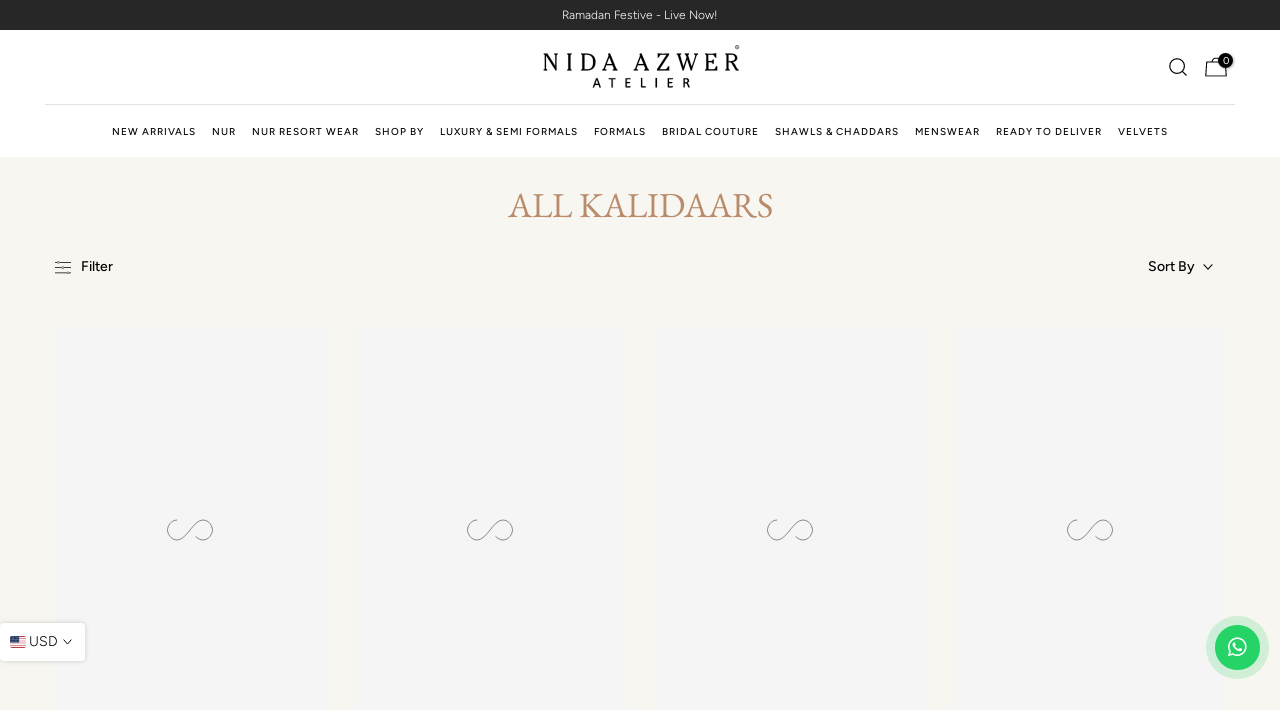

--- FILE ---
content_type: text/html; charset=utf-8
request_url: https://nidaazwer.com/collections/all-kalidaars?page=2
body_size: 54998
content:
<!doctype html><html class="t4sp-theme t4s-wrapper__custom rtl_false swatch_color_style_2 pr_border_style_1 pr_img_effect_2 enable_eff_img1_true badge_shape_2 css_for_wis_app_true shadow_round_img_false t4s-header__bottom is-remove-unavai-2 t4_compare_false t4s-cart-count-0 t4s-pr-ellipsis-true
 no-js" lang="en">
  <head>
<script type="text/javascript">
  document.documentElement.style.visibility = 'hidden';

  (function() {
    const localesToRemove = ['en-ae', 'en-gb'];
    const { origin, pathname, search, hash } = window.location;

    function removeLocales(path) {
      localesToRemove.forEach(locale => {
        const localePattern = new RegExp(`/${locale}`, 'gi');
        path = path.replace(localePattern, '');
      });
      return path;
    }

    // Check if the URL contains any of the locales
    const shouldProcess = localesToRemove.some(locale => pathname.toLowerCase().includes(`/${locale}`));

    if (shouldProcess) {
      const cleanedPath = removeLocales(pathname);
      const cleanedUrl = `${origin}${cleanedPath}${search}${hash}`;

      // Attempt to fetch the cleaned URL
      fetch(cleanedUrl, { method: 'HEAD' })
        .then(response => {
          if (response.ok) {
            window.location.replace(cleanedUrl);
          } else {
            window.location.replace('https://nidaazwer.com/');
          }
        })
        .catch(() => {
          window.location.replace('https://nidaazwer.com/');
        });
    } else {
      // Show the page if no redirection is needed
      document.documentElement.style.visibility = 'visible';
    }
  })();
</script>




    <meta charset="utf-8">
    <meta http-equiv="X-UA-Compatible" content="IE=edge">
    <meta name="viewport" content="width=device-width, initial-scale=1, height=device-height, minimum-scale=1.0, maximum-scale=1.0">
    <meta name="theme-color" content="#fff">
    <link rel="canonical" href="https://nidaazwer.com/collections/all-kalidaars?page=2">
    <link rel="preconnect" href="https://cdn.shopify.com" crossorigin><link rel="shortcut icon" type="image/png" href="//nidaazwer.com/cdn/shop/files/fav_32x_9a368d85-647d-4446-98a4-d13197b960c9.png?v=1720072304&width=32"><link rel="apple-touch-icon-precomposed" type="image/png" sizes="152x152" href="//nidaazwer.com/cdn/shop/files/fav_32x_9a368d85-647d-4446-98a4-d13197b960c9.png?v=1720072304&width=152"><link rel="preconnect" href="https://fonts.shopifycdn.com" crossorigin><title>All Kalidaars &ndash; Page 2 &ndash; Nida Azwer Atelier</title>
    <meta name="description" content="Step into a world of opulence and cultural richness with our Kalidars Collection, where each ensemble showcases the finest craftsmanship and attention to detail. Crafted from the brand&#39;s signature luxurious fabrics, including pure silk, organza, and metallic silk, our Kalidars exude timeless elegance and sophistication"><meta name="keywords" content="All Kalidaars, Nida Azwer Atelier, nidaazwer.com"/><meta name="author" content="SIAR">

<meta property="og:site_name" content="Nida Azwer Atelier">
<meta property="og:url" content="https://nidaazwer.com/collections/all-kalidaars?page=2">
<meta property="og:title" content="All Kalidaars">
<meta property="og:type" content="website">
<meta property="og:description" content="Step into a world of opulence and cultural richness with our Kalidars Collection, where each ensemble showcases the finest craftsmanship and attention to detail. Crafted from the brand&#39;s signature luxurious fabrics, including pure silk, organza, and metallic silk, our Kalidars exude timeless elegance and sophistication"><meta property="og:image" content="http://nidaazwer.com/cdn/shop/files/Untitled_design_3_1.png?v=1729761836">
  <meta property="og:image:secure_url" content="https://nidaazwer.com/cdn/shop/files/Untitled_design_3_1.png?v=1729761836">
  <meta property="og:image:width" content="1200">
  <meta property="og:image:height" content="628"><meta name="twitter:card" content="summary_large_image">
<meta name="twitter:title" content="All Kalidaars">
<meta name="twitter:description" content="Step into a world of opulence and cultural richness with our Kalidars Collection, where each ensemble showcases the finest craftsmanship and attention to detail. Crafted from the brand&#39;s signature luxurious fabrics, including pure silk, organza, and metallic silk, our Kalidars exude timeless elegance and sophistication"><script src="//nidaazwer.com/cdn/shop/t/69/assets/lazysizes.min.js?v=19113999703148210021768908366" async="async"></script>
    <script src="//nidaazwer.com/cdn/shop/t/69/assets/global.min.js?v=101170660071053244031768908366" defer="defer"></script>
    <script src="https://cdnjs.cloudflare.com/ajax/libs/jquery/3.6.4/jquery.js" integrity="sha512-6DC1eE3AWg1bgitkoaRM1lhY98PxbMIbhgYCGV107aZlyzzvaWCW1nJW2vDuYQm06hXrW0As6OGKcIaAVWnHJw==" crossorigin="anonymous" referrerpolicy="no-referrer"></script>
    <script>window.performance && window.performance.mark && window.performance.mark('shopify.content_for_header.start');</script><meta id="shopify-digital-wallet" name="shopify-digital-wallet" content="/63261016293/digital_wallets/dialog">
<link rel="alternate" type="application/atom+xml" title="Feed" href="/collections/all-kalidaars.atom" />
<link rel="prev" href="/collections/all-kalidaars?page=1">
<link rel="next" href="/collections/all-kalidaars?page=3">
<link rel="alternate" type="application/json+oembed" href="https://nidaazwer.com/collections/all-kalidaars.oembed?page=2">
<script async="async" src="/checkouts/internal/preloads.js?locale=en-US"></script>
<script id="shopify-features" type="application/json">{"accessToken":"bfe94cc1444276c5df70f0a79ee17cca","betas":["rich-media-storefront-analytics"],"domain":"nidaazwer.com","predictiveSearch":true,"shopId":63261016293,"locale":"en"}</script>
<script>var Shopify = Shopify || {};
Shopify.shop = "nida-intl.myshopify.com";
Shopify.locale = "en";
Shopify.currency = {"active":"USD","rate":"1.0"};
Shopify.country = "US";
Shopify.theme = {"name":"NUR Ramadan Festive Edit | 20 Jan | INT","id":157440835813,"schema_name":"Kalles","schema_version":"4.2.3","theme_store_id":null,"role":"main"};
Shopify.theme.handle = "null";
Shopify.theme.style = {"id":null,"handle":null};
Shopify.cdnHost = "nidaazwer.com/cdn";
Shopify.routes = Shopify.routes || {};
Shopify.routes.root = "/";</script>
<script type="module">!function(o){(o.Shopify=o.Shopify||{}).modules=!0}(window);</script>
<script>!function(o){function n(){var o=[];function n(){o.push(Array.prototype.slice.apply(arguments))}return n.q=o,n}var t=o.Shopify=o.Shopify||{};t.loadFeatures=n(),t.autoloadFeatures=n()}(window);</script>
<script id="shop-js-analytics" type="application/json">{"pageType":"collection"}</script>
<script defer="defer" async type="module" src="//nidaazwer.com/cdn/shopifycloud/shop-js/modules/v2/client.init-shop-cart-sync_BT-GjEfc.en.esm.js"></script>
<script defer="defer" async type="module" src="//nidaazwer.com/cdn/shopifycloud/shop-js/modules/v2/chunk.common_D58fp_Oc.esm.js"></script>
<script defer="defer" async type="module" src="//nidaazwer.com/cdn/shopifycloud/shop-js/modules/v2/chunk.modal_xMitdFEc.esm.js"></script>
<script type="module">
  await import("//nidaazwer.com/cdn/shopifycloud/shop-js/modules/v2/client.init-shop-cart-sync_BT-GjEfc.en.esm.js");
await import("//nidaazwer.com/cdn/shopifycloud/shop-js/modules/v2/chunk.common_D58fp_Oc.esm.js");
await import("//nidaazwer.com/cdn/shopifycloud/shop-js/modules/v2/chunk.modal_xMitdFEc.esm.js");

  window.Shopify.SignInWithShop?.initShopCartSync?.({"fedCMEnabled":true,"windoidEnabled":true});

</script>
<script>(function() {
  var isLoaded = false;
  function asyncLoad() {
    if (isLoaded) return;
    isLoaded = true;
    var urls = ["https:\/\/app.kiwisizing.com\/web\/js\/dist\/kiwiSizing\/plugin\/SizingPlugin.prod.js?v=330\u0026shop=nida-intl.myshopify.com"];
    for (var i = 0; i < urls.length; i++) {
      var s = document.createElement('script');
      s.type = 'text/javascript';
      s.async = true;
      s.src = urls[i];
      var x = document.getElementsByTagName('script')[0];
      x.parentNode.insertBefore(s, x);
    }
  };
  if(window.attachEvent) {
    window.attachEvent('onload', asyncLoad);
  } else {
    window.addEventListener('load', asyncLoad, false);
  }
})();</script>
<script id="__st">var __st={"a":63261016293,"offset":18000,"reqid":"cb5836bc-af00-4191-99c0-d9663afb9175-1769047004","pageurl":"nidaazwer.com\/collections\/all-kalidaars?page=2","u":"5a9f7e8c7079","p":"collection","rtyp":"collection","rid":422896107749};</script>
<script>window.ShopifyPaypalV4VisibilityTracking = true;</script>
<script id="captcha-bootstrap">!function(){'use strict';const t='contact',e='account',n='new_comment',o=[[t,t],['blogs',n],['comments',n],[t,'customer']],c=[[e,'customer_login'],[e,'guest_login'],[e,'recover_customer_password'],[e,'create_customer']],r=t=>t.map((([t,e])=>`form[action*='/${t}']:not([data-nocaptcha='true']) input[name='form_type'][value='${e}']`)).join(','),a=t=>()=>t?[...document.querySelectorAll(t)].map((t=>t.form)):[];function s(){const t=[...o],e=r(t);return a(e)}const i='password',u='form_key',d=['recaptcha-v3-token','g-recaptcha-response','h-captcha-response',i],f=()=>{try{return window.sessionStorage}catch{return}},m='__shopify_v',_=t=>t.elements[u];function p(t,e,n=!1){try{const o=window.sessionStorage,c=JSON.parse(o.getItem(e)),{data:r}=function(t){const{data:e,action:n}=t;return t[m]||n?{data:e,action:n}:{data:t,action:n}}(c);for(const[e,n]of Object.entries(r))t.elements[e]&&(t.elements[e].value=n);n&&o.removeItem(e)}catch(o){console.error('form repopulation failed',{error:o})}}const l='form_type',E='cptcha';function T(t){t.dataset[E]=!0}const w=window,h=w.document,L='Shopify',v='ce_forms',y='captcha';let A=!1;((t,e)=>{const n=(g='f06e6c50-85a8-45c8-87d0-21a2b65856fe',I='https://cdn.shopify.com/shopifycloud/storefront-forms-hcaptcha/ce_storefront_forms_captcha_hcaptcha.v1.5.2.iife.js',D={infoText:'Protected by hCaptcha',privacyText:'Privacy',termsText:'Terms'},(t,e,n)=>{const o=w[L][v],c=o.bindForm;if(c)return c(t,g,e,D).then(n);var r;o.q.push([[t,g,e,D],n]),r=I,A||(h.body.append(Object.assign(h.createElement('script'),{id:'captcha-provider',async:!0,src:r})),A=!0)});var g,I,D;w[L]=w[L]||{},w[L][v]=w[L][v]||{},w[L][v].q=[],w[L][y]=w[L][y]||{},w[L][y].protect=function(t,e){n(t,void 0,e),T(t)},Object.freeze(w[L][y]),function(t,e,n,w,h,L){const[v,y,A,g]=function(t,e,n){const i=e?o:[],u=t?c:[],d=[...i,...u],f=r(d),m=r(i),_=r(d.filter((([t,e])=>n.includes(e))));return[a(f),a(m),a(_),s()]}(w,h,L),I=t=>{const e=t.target;return e instanceof HTMLFormElement?e:e&&e.form},D=t=>v().includes(t);t.addEventListener('submit',(t=>{const e=I(t);if(!e)return;const n=D(e)&&!e.dataset.hcaptchaBound&&!e.dataset.recaptchaBound,o=_(e),c=g().includes(e)&&(!o||!o.value);(n||c)&&t.preventDefault(),c&&!n&&(function(t){try{if(!f())return;!function(t){const e=f();if(!e)return;const n=_(t);if(!n)return;const o=n.value;o&&e.removeItem(o)}(t);const e=Array.from(Array(32),(()=>Math.random().toString(36)[2])).join('');!function(t,e){_(t)||t.append(Object.assign(document.createElement('input'),{type:'hidden',name:u})),t.elements[u].value=e}(t,e),function(t,e){const n=f();if(!n)return;const o=[...t.querySelectorAll(`input[type='${i}']`)].map((({name:t})=>t)),c=[...d,...o],r={};for(const[a,s]of new FormData(t).entries())c.includes(a)||(r[a]=s);n.setItem(e,JSON.stringify({[m]:1,action:t.action,data:r}))}(t,e)}catch(e){console.error('failed to persist form',e)}}(e),e.submit())}));const S=(t,e)=>{t&&!t.dataset[E]&&(n(t,e.some((e=>e===t))),T(t))};for(const o of['focusin','change'])t.addEventListener(o,(t=>{const e=I(t);D(e)&&S(e,y())}));const B=e.get('form_key'),M=e.get(l),P=B&&M;t.addEventListener('DOMContentLoaded',(()=>{const t=y();if(P)for(const e of t)e.elements[l].value===M&&p(e,B);[...new Set([...A(),...v().filter((t=>'true'===t.dataset.shopifyCaptcha))])].forEach((e=>S(e,t)))}))}(h,new URLSearchParams(w.location.search),n,t,e,['guest_login'])})(!0,!0)}();</script>
<script integrity="sha256-4kQ18oKyAcykRKYeNunJcIwy7WH5gtpwJnB7kiuLZ1E=" data-source-attribution="shopify.loadfeatures" defer="defer" src="//nidaazwer.com/cdn/shopifycloud/storefront/assets/storefront/load_feature-a0a9edcb.js" crossorigin="anonymous"></script>
<script data-source-attribution="shopify.dynamic_checkout.dynamic.init">var Shopify=Shopify||{};Shopify.PaymentButton=Shopify.PaymentButton||{isStorefrontPortableWallets:!0,init:function(){window.Shopify.PaymentButton.init=function(){};var t=document.createElement("script");t.src="https://nidaazwer.com/cdn/shopifycloud/portable-wallets/latest/portable-wallets.en.js",t.type="module",document.head.appendChild(t)}};
</script>
<script data-source-attribution="shopify.dynamic_checkout.buyer_consent">
  function portableWalletsHideBuyerConsent(e){var t=document.getElementById("shopify-buyer-consent"),n=document.getElementById("shopify-subscription-policy-button");t&&n&&(t.classList.add("hidden"),t.setAttribute("aria-hidden","true"),n.removeEventListener("click",e))}function portableWalletsShowBuyerConsent(e){var t=document.getElementById("shopify-buyer-consent"),n=document.getElementById("shopify-subscription-policy-button");t&&n&&(t.classList.remove("hidden"),t.removeAttribute("aria-hidden"),n.addEventListener("click",e))}window.Shopify?.PaymentButton&&(window.Shopify.PaymentButton.hideBuyerConsent=portableWalletsHideBuyerConsent,window.Shopify.PaymentButton.showBuyerConsent=portableWalletsShowBuyerConsent);
</script>
<script data-source-attribution="shopify.dynamic_checkout.cart.bootstrap">document.addEventListener("DOMContentLoaded",(function(){function t(){return document.querySelector("shopify-accelerated-checkout-cart, shopify-accelerated-checkout")}if(t())Shopify.PaymentButton.init();else{new MutationObserver((function(e,n){t()&&(Shopify.PaymentButton.init(),n.disconnect())})).observe(document.body,{childList:!0,subtree:!0})}}));
</script>

<script>window.performance && window.performance.mark && window.performance.mark('shopify.content_for_header.end');</script>
<link rel="preload" as="font" href="//nidaazwer.com/cdn/fonts/figtree/figtree_n4.3c0838aba1701047e60be6a99a1b0a40ce9b8419.woff2" type="font/woff2" crossorigin><link rel="preload" as="font" href="//nidaazwer.com/cdn/fonts/figtree/figtree_n4.3c0838aba1701047e60be6a99a1b0a40ce9b8419.woff2" type="font/woff2" crossorigin><link rel="preload" as="font" href="//nidaazwer.com/cdn/fonts/figtree/figtree_n4.3c0838aba1701047e60be6a99a1b0a40ce9b8419.woff2" type="font/woff2" crossorigin><link href="//nidaazwer.com/cdn/shop/t/69/assets/base.css?v=94495864996943806071768908366" rel="stylesheet" type="text/css" media="all" /><style data-shopify>@font-face {
  font-family: Figtree;
  font-weight: 300;
  font-style: normal;
  font-display: swap;
  src: url("//nidaazwer.com/cdn/fonts/figtree/figtree_n3.e4cc0323f8b9feb279bf6ced9d868d88ce80289f.woff2") format("woff2"),
       url("//nidaazwer.com/cdn/fonts/figtree/figtree_n3.db79ac3fb83d054d99bd79fccf8e8782b5cf449e.woff") format("woff");
}
@font-face {
  font-family: Figtree;
  font-weight: 300;
  font-style: italic;
  font-display: swap;
  src: url("//nidaazwer.com/cdn/fonts/figtree/figtree_i3.914abbe7a583759f0a18bf02652c9ee1f4bb1c6d.woff2") format("woff2"),
       url("//nidaazwer.com/cdn/fonts/figtree/figtree_i3.3d7354f07ddb3c61082efcb69896c65d6c00d9fa.woff") format("woff");
}
@font-face {
  font-family: Figtree;
  font-weight: 400;
  font-style: normal;
  font-display: swap;
  src: url("//nidaazwer.com/cdn/fonts/figtree/figtree_n4.3c0838aba1701047e60be6a99a1b0a40ce9b8419.woff2") format("woff2"),
       url("//nidaazwer.com/cdn/fonts/figtree/figtree_n4.c0575d1db21fc3821f17fd6617d3dee552312137.woff") format("woff");
}
@font-face {
  font-family: Figtree;
  font-weight: 400;
  font-style: italic;
  font-display: swap;
  src: url("//nidaazwer.com/cdn/fonts/figtree/figtree_i4.89f7a4275c064845c304a4cf8a4a586060656db2.woff2") format("woff2"),
       url("//nidaazwer.com/cdn/fonts/figtree/figtree_i4.6f955aaaafc55a22ffc1f32ecf3756859a5ad3e2.woff") format("woff");
}
@font-face {
  font-family: Figtree;
  font-weight: 500;
  font-style: normal;
  font-display: swap;
  src: url("//nidaazwer.com/cdn/fonts/figtree/figtree_n5.3b6b7df38aa5986536945796e1f947445832047c.woff2") format("woff2"),
       url("//nidaazwer.com/cdn/fonts/figtree/figtree_n5.f26bf6dcae278b0ed902605f6605fa3338e81dab.woff") format("woff");
}
@font-face {
  font-family: Figtree;
  font-weight: 500;
  font-style: italic;
  font-display: swap;
  src: url("//nidaazwer.com/cdn/fonts/figtree/figtree_i5.969396f679a62854cf82dbf67acc5721e41351f0.woff2") format("woff2"),
       url("//nidaazwer.com/cdn/fonts/figtree/figtree_i5.93bc1cad6c73ca9815f9777c49176dfc9d2890dd.woff") format("woff");
}
@font-face {
  font-family: Figtree;
  font-weight: 600;
  font-style: normal;
  font-display: swap;
  src: url("//nidaazwer.com/cdn/fonts/figtree/figtree_n6.9d1ea52bb49a0a86cfd1b0383d00f83d3fcc14de.woff2") format("woff2"),
       url("//nidaazwer.com/cdn/fonts/figtree/figtree_n6.f0fcdea525a0e47b2ae4ab645832a8e8a96d31d3.woff") format("woff");
}
@font-face {
  font-family: Figtree;
  font-weight: 600;
  font-style: italic;
  font-display: swap;
  src: url("//nidaazwer.com/cdn/fonts/figtree/figtree_i6.702baae75738b446cfbed6ac0d60cab7b21e61ba.woff2") format("woff2"),
       url("//nidaazwer.com/cdn/fonts/figtree/figtree_i6.6b8dc40d16c9905d29525156e284509f871ce8f9.woff") format("woff");
}
@font-face {
  font-family: Figtree;
  font-weight: 700;
  font-style: normal;
  font-display: swap;
  src: url("//nidaazwer.com/cdn/fonts/figtree/figtree_n7.2fd9bfe01586148e644724096c9d75e8c7a90e55.woff2") format("woff2"),
       url("//nidaazwer.com/cdn/fonts/figtree/figtree_n7.ea05de92d862f9594794ab281c4c3a67501ef5fc.woff") format("woff");
}
@font-face {
  font-family: Figtree;
  font-weight: 700;
  font-style: italic;
  font-display: swap;
  src: url("//nidaazwer.com/cdn/fonts/figtree/figtree_i7.06add7096a6f2ab742e09ec7e498115904eda1fe.woff2") format("woff2"),
       url("//nidaazwer.com/cdn/fonts/figtree/figtree_i7.ee584b5fcaccdbb5518c0228158941f8df81b101.woff") format("woff");
}
@font-face {
  font-family: Figtree;
  font-weight: 800;
  font-style: normal;
  font-display: swap;
  src: url("//nidaazwer.com/cdn/fonts/figtree/figtree_n8.9ff6d071825a72d8671959a058f3e57a9f1ff61f.woff2") format("woff2"),
       url("//nidaazwer.com/cdn/fonts/figtree/figtree_n8.717cfbca15cfe9904984ba933599ab134f457561.woff") format("woff");
}
@font-face {
  font-family: Figtree;
  font-weight: 800;
  font-style: italic;
  font-display: swap;
  src: url("//nidaazwer.com/cdn/fonts/figtree/figtree_i8.02c752aa45f8bfed6242103af0fc34886d746eb5.woff2") format("woff2"),
       url("//nidaazwer.com/cdn/fonts/figtree/figtree_i8.f1742e2cfd8cc8b67d71cdb4f81b9a94bc054d9a.woff") format("woff");
}
@font-face {
  font-family: Figtree;
  font-weight: 900;
  font-style: normal;
  font-display: swap;
  src: url("//nidaazwer.com/cdn/fonts/figtree/figtree_n9.c9185a1dab0680c9bce2d373c6fc665d10b5e421.woff2") format("woff2"),
       url("//nidaazwer.com/cdn/fonts/figtree/figtree_n9.60f18207a47942453faf8770b2e7e8f4757b2493.woff") format("woff");
}
@font-face {
  font-family: Figtree;
  font-weight: 900;
  font-style: italic;
  font-display: swap;
  src: url("//nidaazwer.com/cdn/fonts/figtree/figtree_i9.52cfd46a18002d3eb2c8e0abf4e3a200bcdcadf0.woff2") format("woff2"),
       url("//nidaazwer.com/cdn/fonts/figtree/figtree_i9.771e47ee6227db726e79da4a30fbe8788fe0e115.woff") format("woff");
}
@font-face {
  font-family: "EB Garamond";
  font-weight: 400;
  font-style: normal;
  font-display: swap;
  src: url("//nidaazwer.com/cdn/fonts/ebgaramond/ebgaramond_n4.f03b4ad40330b0ec2af5bb96f169ce0df8a12bc0.woff2") format("woff2"),
       url("//nidaazwer.com/cdn/fonts/ebgaramond/ebgaramond_n4.73939a8b7fe7c6b6b560b459d64db062f2ba1a29.woff") format("woff");
}
@font-face {
  font-family: "EB Garamond";
  font-weight: 400;
  font-style: italic;
  font-display: swap;
  src: url("//nidaazwer.com/cdn/fonts/ebgaramond/ebgaramond_i4.8a8d350a4bec29823a3db2f6d6a96a056d2e3223.woff2") format("woff2"),
       url("//nidaazwer.com/cdn/fonts/ebgaramond/ebgaramond_i4.ac4f3f00b446eda80de7b499ddd9e019a66ddfe2.woff") format("woff");
}
@font-face {
  font-family: "EB Garamond";
  font-weight: 500;
  font-style: normal;
  font-display: swap;
  src: url("//nidaazwer.com/cdn/fonts/ebgaramond/ebgaramond_n5.3e25a5488beb55ca397c46b6a35ec00e32bd7588.woff2") format("woff2"),
       url("//nidaazwer.com/cdn/fonts/ebgaramond/ebgaramond_n5.abced48e0ce998fe3fda80b5d5329505f19714c6.woff") format("woff");
}
@font-face {
  font-family: "EB Garamond";
  font-weight: 500;
  font-style: italic;
  font-display: swap;
  src: url("//nidaazwer.com/cdn/fonts/ebgaramond/ebgaramond_i5.c99dbefead6601bbb97c5ad07af7a5ef2bbcffcc.woff2") format("woff2"),
       url("//nidaazwer.com/cdn/fonts/ebgaramond/ebgaramond_i5.6c28a662f37beb95ac86ad431ce017603eb19a3a.woff") format("woff");
}
@font-face {
  font-family: "EB Garamond";
  font-weight: 600;
  font-style: normal;
  font-display: swap;
  src: url("//nidaazwer.com/cdn/fonts/ebgaramond/ebgaramond_n6.9fbba68e5aeeda69cf315a9bd4516ff6325d7e2d.woff2") format("woff2"),
       url("//nidaazwer.com/cdn/fonts/ebgaramond/ebgaramond_n6.f6cdb210b4d532f781a8385fdcef2e74c795072f.woff") format("woff");
}
@font-face {
  font-family: "EB Garamond";
  font-weight: 600;
  font-style: italic;
  font-display: swap;
  src: url("//nidaazwer.com/cdn/fonts/ebgaramond/ebgaramond_i6.27c8db0faeb72f21ee8374eca2e36f39d29aeb62.woff2") format("woff2"),
       url("//nidaazwer.com/cdn/fonts/ebgaramond/ebgaramond_i6.cf00b66af0e68d9f084cefafdffdbdf60c2b776b.woff") format("woff");
}
@font-face {
  font-family: "EB Garamond";
  font-weight: 700;
  font-style: normal;
  font-display: swap;
  src: url("//nidaazwer.com/cdn/fonts/ebgaramond/ebgaramond_n7.d08d282a03b4a9cde493a0a5c170eb41fd0a48a6.woff2") format("woff2"),
       url("//nidaazwer.com/cdn/fonts/ebgaramond/ebgaramond_n7.7c8306185882f01a9ed6edf77ce46bbf9dd53b41.woff") format("woff");
}
@font-face {
  font-family: "EB Garamond";
  font-weight: 700;
  font-style: italic;
  font-display: swap;
  src: url("//nidaazwer.com/cdn/fonts/ebgaramond/ebgaramond_i7.a554120900e2a1ba4ba64bd80ad36a8fd44041f5.woff2") format("woff2"),
       url("//nidaazwer.com/cdn/fonts/ebgaramond/ebgaramond_i7.7101ca1f5cf9647cc8a47fe8b7268d197f62e702.woff") format("woff");
}
@font-face {
  font-family: "EB Garamond";
  font-weight: 800;
  font-style: normal;
  font-display: swap;
  src: url("//nidaazwer.com/cdn/fonts/ebgaramond/ebgaramond_n8.5ffe99acaefd060c0967e2c420850abf50f963c0.woff2") format("woff2"),
       url("//nidaazwer.com/cdn/fonts/ebgaramond/ebgaramond_n8.21be4316bc272e8535fd058c7b38d558a5f48014.woff") format("woff");
}
@font-face {
  font-family: "EB Garamond";
  font-weight: 800;
  font-style: italic;
  font-display: swap;
  src: url("//nidaazwer.com/cdn/fonts/ebgaramond/ebgaramond_i8.9a7a8c2dfa7b83ec981c7056068e2028f5aff011.woff2") format("woff2"),
       url("//nidaazwer.com/cdn/fonts/ebgaramond/ebgaramond_i8.2abaa56f1d46063a0fbe81f1fcdf29276b6b15dd.woff") format("woff");
}
:root {
        
         /* CSS Variables */
        --wrapper-mw      : 1350px;
        --font-family-1   : Figtree, sans-serif;;
        --font-family-2   : "EB Garamond", serif;;
        --font-family-3   : Figtree, sans-serif;;
        --font-body-family   : Figtree, sans-serif;;
        --font-heading-family: "EB Garamond", serif;;
       
        
        --t4s-success-color       : #428445;
        --t4s-success-color-rgb   : 66, 132, 69;
        --t4s-warning-color       : #e0b252;
        --t4s-warning-color-rgb   : 224, 178, 82;
        --t4s-error-color         : #EB001B;
        --t4s-error-color-rgb     : 235, 0, 27;
        --t4s-light-color         : #ffffff;
        --t4s-dark-color          : #222222;
        --t4s-highlight-color     : #ec0101;
        --t4s-tooltip-background  : #383838;
        --t4s-tooltip-color       : #fff;
        --primary-sw-color        : #202020;
        --primary-sw-color-rgb    : 32, 32, 32;
        --border-sw-color         : #707070;
        --secondary-sw-color      : #000000;
        --primary-price-color     : #ec0101;
        --secondary-price-color   : #878787;
        
        --t4s-body-background     : #fff;
        --text-color              : #000000;
        --text-color-rgb          : 0, 0, 0;
        --heading-color           : #222222;
        --accent-color            : #000000;
        --accent-color-rgb        : 0, 0, 0;
        --accent-color-darken     : #000000;
        --accent-color-hover      : var(--accent-color-darken);
        --secondary-color         : #222;
        --secondary-color-rgb     : 34, 34, 34;
        --link-color              : #878787;
        --link-color-hover        : #878787;
        --border-color            : #ddd;
        --border-color-rgb        : 221, 221, 221;
        --border-primary-color    : #333;
        --button-background       : #222;
        --button-color            : #fff;
        --button-background-hover : #000000;
        --button-color-hover      : #fff;

        --sale-badge-background    : #ab0000;
        --sale-badge-color         : #fff;
        --new-badge-background     : #109533;
        --new-badge-color          : #fff;
        --preorder-badge-background: #222222;
        --preorder-badge-color     : #fff;
        --soldout-badge-background : #e1be8b;
        --soldout-badge-color      : #fff;
        --custom-badge-background  : #00A500;
        --custom-badge-color       : #fff;/* Shopify related variables */
        --payment-terms-background-color: ;
        
        --lz-background: #f5f5f5;
        --lz-img: url("//nidaazwer.com/cdn/shop/t/69/assets/t4s_loader.svg?v=176050232438472951731768908366");}

    html {
      font-size: 62.5%;
      height: 100%;
    }

    body {
      margin: 0;
      overflow-x: hidden;
      font-size:14px;
      letter-spacing: 0px;
      color: var(--text-color);
      font-family: var(--font-body-family);
      line-height: 1.5;
      font-weight: 300;
      -webkit-font-smoothing: auto;
      -moz-osx-font-smoothing: auto;
    }
    /*
    @media screen and (min-width: 750px) {
      body {
        font-size: 1.6rem;
      }
    }
    */

    h1, h2, h3, h4, h5, h6, .t4s_as_title {
      color: var(--heading-color);
      font-family: var(--font-heading-family);
      line-height: 1.4;
      font-weight: 400;
      letter-spacing: 0px;
    }
    h1 { font-size: 50px }
    h2 { font-size: 45px }
    h3 { font-size: 34px }
    h4 { font-size: 35px }
    h5 { font-size: 30px }
    h6 { font-size: 20px }
    a,.t4s_as_link {
      /* font-family: var(--font-link-family); */
      color: var(--link-color);
    }
    a:hover,.t4s_as_link:hover {
      color: var(--link-color-hover);
    }
    button,
    input,
    optgroup,
    select,
    textarea {
      border-color: var(--border-color);
    }
    .t4s_as_button,
    button,
    input[type="button"]:not(.t4s-btn),
    input[type="reset"],
    input[type="submit"]:not(.t4s-btn) {
      font-family: var(--font-button-family);
      color: var(--button-color);
      background-color: var(--button-background);
      border-color: var(--button-background);
    }
    .t4s_as_button:hover,
    button:hover,
    input[type="button"]:not(.t4s-btn):hover, 
    input[type="reset"]:hover,
    input[type="submit"]:not(.t4s-btn):hover  {
      color: var(--button-color-hover);
      background-color: var(--button-background-hover);
      border-color: var(--button-background-hover);
    }
    
    .t4s-cp,.t4s-color-accent { color : var(--accent-color) }.t4s-ct,.t4s-color-text { color : var(--text-color) }.t4s-ch,.t4ss-color-heading { color : var(--heading-color) }.t4s-csecondary { color : var(--secondary-color) }
    
    .t4s-fnt-fm-1 {
      font-family: var(--font-family-1) !important;
    }
    .t4s-fnt-fm-2 {
      font-family: var(--font-family-2) !important;
    }
    .t4s-fnt-fm-3 {
      font-family: var(--font-family-3) !important;
    }
    .t4s-cr {
        color: var(--t4s-highlight-color);
    }
    .t4s-price__sale { color: var(--primary-price-color); }.t4s-fix-overflow.t4s-row { max-width: 100vw;margin-left: auto;margin-right: auto;}.lazyloadt4s-opt {opacity: 1 !important;transition: opacity 0s, transform 1s !important;}.t4s-d-block {display: block;}.t4s-d-none {display: none;}@media (min-width: 768px) {.t4s-d-md-block {display: block;}.t4s-d-md-none {display: none; }}@media (min-width: 1025px) {.t4s-d-lg-block {display: block;}.t4s-d-lg-none {display: none; }}</style><script>
  const isBehaviorSmooth = 'scrollBehavior' in document.documentElement.style && getComputedStyle(document.documentElement).scrollBehavior === 'smooth';
  const t4sXMLHttpRequest = window.XMLHttpRequest, documentElementT4s = document.documentElement; documentElementT4s.className = documentElementT4s.className.replace('no-js', 'js');function loadImageT4s(_this) { _this.classList.add('lazyloadt4sed')};(function() { const matchMediaHoverT4s = (window.matchMedia('(-moz-touch-enabled: 1), (hover: none)')).matches; documentElementT4s.className += ((window.CSS && window.CSS.supports('(position: sticky) or (position: -webkit-sticky)')) ? ' t4sp-sticky' : ' t4sp-no-sticky'); documentElementT4s.className += matchMediaHoverT4s ? ' t4sp-no-hover' : ' t4sp-hover'; window.onpageshow = function() { if (performance.navigation.type === 2) {document.dispatchEvent(new CustomEvent('cart:refresh'))} }; if (!matchMediaHoverT4s && window.width > 1024) { document.addEventListener('mousemove', function(evt) { documentElementT4s.classList.replace('t4sp-no-hover','t4sp-hover'); document.dispatchEvent(new CustomEvent('theme:hover')); }, {once : true} ); } }());</script><script src="https://cdn.shopify.com/extensions/019be000-45e5-7dd5-bf55-19547a0e17ba/cartbite-76/assets/cartbite-embed.js" type="text/javascript" defer="defer"></script>
<link href="https://monorail-edge.shopifysvc.com" rel="dns-prefetch">
<script>(function(){if ("sendBeacon" in navigator && "performance" in window) {try {var session_token_from_headers = performance.getEntriesByType('navigation')[0].serverTiming.find(x => x.name == '_s').description;} catch {var session_token_from_headers = undefined;}var session_cookie_matches = document.cookie.match(/_shopify_s=([^;]*)/);var session_token_from_cookie = session_cookie_matches && session_cookie_matches.length === 2 ? session_cookie_matches[1] : "";var session_token = session_token_from_headers || session_token_from_cookie || "";function handle_abandonment_event(e) {var entries = performance.getEntries().filter(function(entry) {return /monorail-edge.shopifysvc.com/.test(entry.name);});if (!window.abandonment_tracked && entries.length === 0) {window.abandonment_tracked = true;var currentMs = Date.now();var navigation_start = performance.timing.navigationStart;var payload = {shop_id: 63261016293,url: window.location.href,navigation_start,duration: currentMs - navigation_start,session_token,page_type: "collection"};window.navigator.sendBeacon("https://monorail-edge.shopifysvc.com/v1/produce", JSON.stringify({schema_id: "online_store_buyer_site_abandonment/1.1",payload: payload,metadata: {event_created_at_ms: currentMs,event_sent_at_ms: currentMs}}));}}window.addEventListener('pagehide', handle_abandonment_event);}}());</script>
<script id="web-pixels-manager-setup">(function e(e,d,r,n,o){if(void 0===o&&(o={}),!Boolean(null===(a=null===(i=window.Shopify)||void 0===i?void 0:i.analytics)||void 0===a?void 0:a.replayQueue)){var i,a;window.Shopify=window.Shopify||{};var t=window.Shopify;t.analytics=t.analytics||{};var s=t.analytics;s.replayQueue=[],s.publish=function(e,d,r){return s.replayQueue.push([e,d,r]),!0};try{self.performance.mark("wpm:start")}catch(e){}var l=function(){var e={modern:/Edge?\/(1{2}[4-9]|1[2-9]\d|[2-9]\d{2}|\d{4,})\.\d+(\.\d+|)|Firefox\/(1{2}[4-9]|1[2-9]\d|[2-9]\d{2}|\d{4,})\.\d+(\.\d+|)|Chrom(ium|e)\/(9{2}|\d{3,})\.\d+(\.\d+|)|(Maci|X1{2}).+ Version\/(15\.\d+|(1[6-9]|[2-9]\d|\d{3,})\.\d+)([,.]\d+|)( \(\w+\)|)( Mobile\/\w+|) Safari\/|Chrome.+OPR\/(9{2}|\d{3,})\.\d+\.\d+|(CPU[ +]OS|iPhone[ +]OS|CPU[ +]iPhone|CPU IPhone OS|CPU iPad OS)[ +]+(15[._]\d+|(1[6-9]|[2-9]\d|\d{3,})[._]\d+)([._]\d+|)|Android:?[ /-](13[3-9]|1[4-9]\d|[2-9]\d{2}|\d{4,})(\.\d+|)(\.\d+|)|Android.+Firefox\/(13[5-9]|1[4-9]\d|[2-9]\d{2}|\d{4,})\.\d+(\.\d+|)|Android.+Chrom(ium|e)\/(13[3-9]|1[4-9]\d|[2-9]\d{2}|\d{4,})\.\d+(\.\d+|)|SamsungBrowser\/([2-9]\d|\d{3,})\.\d+/,legacy:/Edge?\/(1[6-9]|[2-9]\d|\d{3,})\.\d+(\.\d+|)|Firefox\/(5[4-9]|[6-9]\d|\d{3,})\.\d+(\.\d+|)|Chrom(ium|e)\/(5[1-9]|[6-9]\d|\d{3,})\.\d+(\.\d+|)([\d.]+$|.*Safari\/(?![\d.]+ Edge\/[\d.]+$))|(Maci|X1{2}).+ Version\/(10\.\d+|(1[1-9]|[2-9]\d|\d{3,})\.\d+)([,.]\d+|)( \(\w+\)|)( Mobile\/\w+|) Safari\/|Chrome.+OPR\/(3[89]|[4-9]\d|\d{3,})\.\d+\.\d+|(CPU[ +]OS|iPhone[ +]OS|CPU[ +]iPhone|CPU IPhone OS|CPU iPad OS)[ +]+(10[._]\d+|(1[1-9]|[2-9]\d|\d{3,})[._]\d+)([._]\d+|)|Android:?[ /-](13[3-9]|1[4-9]\d|[2-9]\d{2}|\d{4,})(\.\d+|)(\.\d+|)|Mobile Safari.+OPR\/([89]\d|\d{3,})\.\d+\.\d+|Android.+Firefox\/(13[5-9]|1[4-9]\d|[2-9]\d{2}|\d{4,})\.\d+(\.\d+|)|Android.+Chrom(ium|e)\/(13[3-9]|1[4-9]\d|[2-9]\d{2}|\d{4,})\.\d+(\.\d+|)|Android.+(UC? ?Browser|UCWEB|U3)[ /]?(15\.([5-9]|\d{2,})|(1[6-9]|[2-9]\d|\d{3,})\.\d+)\.\d+|SamsungBrowser\/(5\.\d+|([6-9]|\d{2,})\.\d+)|Android.+MQ{2}Browser\/(14(\.(9|\d{2,})|)|(1[5-9]|[2-9]\d|\d{3,})(\.\d+|))(\.\d+|)|K[Aa][Ii]OS\/(3\.\d+|([4-9]|\d{2,})\.\d+)(\.\d+|)/},d=e.modern,r=e.legacy,n=navigator.userAgent;return n.match(d)?"modern":n.match(r)?"legacy":"unknown"}(),u="modern"===l?"modern":"legacy",c=(null!=n?n:{modern:"",legacy:""})[u],f=function(e){return[e.baseUrl,"/wpm","/b",e.hashVersion,"modern"===e.buildTarget?"m":"l",".js"].join("")}({baseUrl:d,hashVersion:r,buildTarget:u}),m=function(e){var d=e.version,r=e.bundleTarget,n=e.surface,o=e.pageUrl,i=e.monorailEndpoint;return{emit:function(e){var a=e.status,t=e.errorMsg,s=(new Date).getTime(),l=JSON.stringify({metadata:{event_sent_at_ms:s},events:[{schema_id:"web_pixels_manager_load/3.1",payload:{version:d,bundle_target:r,page_url:o,status:a,surface:n,error_msg:t},metadata:{event_created_at_ms:s}}]});if(!i)return console&&console.warn&&console.warn("[Web Pixels Manager] No Monorail endpoint provided, skipping logging."),!1;try{return self.navigator.sendBeacon.bind(self.navigator)(i,l)}catch(e){}var u=new XMLHttpRequest;try{return u.open("POST",i,!0),u.setRequestHeader("Content-Type","text/plain"),u.send(l),!0}catch(e){return console&&console.warn&&console.warn("[Web Pixels Manager] Got an unhandled error while logging to Monorail."),!1}}}}({version:r,bundleTarget:l,surface:e.surface,pageUrl:self.location.href,monorailEndpoint:e.monorailEndpoint});try{o.browserTarget=l,function(e){var d=e.src,r=e.async,n=void 0===r||r,o=e.onload,i=e.onerror,a=e.sri,t=e.scriptDataAttributes,s=void 0===t?{}:t,l=document.createElement("script"),u=document.querySelector("head"),c=document.querySelector("body");if(l.async=n,l.src=d,a&&(l.integrity=a,l.crossOrigin="anonymous"),s)for(var f in s)if(Object.prototype.hasOwnProperty.call(s,f))try{l.dataset[f]=s[f]}catch(e){}if(o&&l.addEventListener("load",o),i&&l.addEventListener("error",i),u)u.appendChild(l);else{if(!c)throw new Error("Did not find a head or body element to append the script");c.appendChild(l)}}({src:f,async:!0,onload:function(){if(!function(){var e,d;return Boolean(null===(d=null===(e=window.Shopify)||void 0===e?void 0:e.analytics)||void 0===d?void 0:d.initialized)}()){var d=window.webPixelsManager.init(e)||void 0;if(d){var r=window.Shopify.analytics;r.replayQueue.forEach((function(e){var r=e[0],n=e[1],o=e[2];d.publishCustomEvent(r,n,o)})),r.replayQueue=[],r.publish=d.publishCustomEvent,r.visitor=d.visitor,r.initialized=!0}}},onerror:function(){return m.emit({status:"failed",errorMsg:"".concat(f," has failed to load")})},sri:function(e){var d=/^sha384-[A-Za-z0-9+/=]+$/;return"string"==typeof e&&d.test(e)}(c)?c:"",scriptDataAttributes:o}),m.emit({status:"loading"})}catch(e){m.emit({status:"failed",errorMsg:(null==e?void 0:e.message)||"Unknown error"})}}})({shopId: 63261016293,storefrontBaseUrl: "https://nidaazwer.com",extensionsBaseUrl: "https://extensions.shopifycdn.com/cdn/shopifycloud/web-pixels-manager",monorailEndpoint: "https://monorail-edge.shopifysvc.com/unstable/produce_batch",surface: "storefront-renderer",enabledBetaFlags: ["2dca8a86"],webPixelsConfigList: [{"id":"1478394085","configuration":"{\"accountID\":\"XwiPLL\",\"webPixelConfig\":\"eyJlbmFibGVBZGRlZFRvQ2FydEV2ZW50cyI6IHRydWV9\"}","eventPayloadVersion":"v1","runtimeContext":"STRICT","scriptVersion":"524f6c1ee37bacdca7657a665bdca589","type":"APP","apiClientId":123074,"privacyPurposes":["ANALYTICS","MARKETING"],"dataSharingAdjustments":{"protectedCustomerApprovalScopes":["read_customer_address","read_customer_email","read_customer_name","read_customer_personal_data","read_customer_phone"]}},{"id":"554238181","configuration":"{\"accountID\":\"63261016293\"}","eventPayloadVersion":"v1","runtimeContext":"STRICT","scriptVersion":"3c72ff377e9d92ad2f15992c3c493e7f","type":"APP","apiClientId":5263155,"privacyPurposes":[],"dataSharingAdjustments":{"protectedCustomerApprovalScopes":["read_customer_address","read_customer_email","read_customer_name","read_customer_personal_data","read_customer_phone"]}},{"id":"447545573","configuration":"{\"config\":\"{\\\"pixel_id\\\":\\\"G-T99K55Q31T\\\",\\\"gtag_events\\\":[{\\\"type\\\":\\\"purchase\\\",\\\"action_label\\\":\\\"G-T99K55Q31T\\\"},{\\\"type\\\":\\\"page_view\\\",\\\"action_label\\\":\\\"G-T99K55Q31T\\\"},{\\\"type\\\":\\\"view_item\\\",\\\"action_label\\\":\\\"G-T99K55Q31T\\\"},{\\\"type\\\":\\\"search\\\",\\\"action_label\\\":\\\"G-T99K55Q31T\\\"},{\\\"type\\\":\\\"add_to_cart\\\",\\\"action_label\\\":\\\"G-T99K55Q31T\\\"},{\\\"type\\\":\\\"begin_checkout\\\",\\\"action_label\\\":\\\"G-T99K55Q31T\\\"},{\\\"type\\\":\\\"add_payment_info\\\",\\\"action_label\\\":\\\"G-T99K55Q31T\\\"}],\\\"enable_monitoring_mode\\\":false}\"}","eventPayloadVersion":"v1","runtimeContext":"OPEN","scriptVersion":"b2a88bafab3e21179ed38636efcd8a93","type":"APP","apiClientId":1780363,"privacyPurposes":[],"dataSharingAdjustments":{"protectedCustomerApprovalScopes":["read_customer_address","read_customer_email","read_customer_name","read_customer_personal_data","read_customer_phone"]}},{"id":"243466469","configuration":"{\"pixel_id\":\"844721559678516\",\"pixel_type\":\"facebook_pixel\",\"metaapp_system_user_token\":\"-\"}","eventPayloadVersion":"v1","runtimeContext":"OPEN","scriptVersion":"ca16bc87fe92b6042fbaa3acc2fbdaa6","type":"APP","apiClientId":2329312,"privacyPurposes":["ANALYTICS","MARKETING","SALE_OF_DATA"],"dataSharingAdjustments":{"protectedCustomerApprovalScopes":["read_customer_address","read_customer_email","read_customer_name","read_customer_personal_data","read_customer_phone"]}},{"id":"shopify-app-pixel","configuration":"{}","eventPayloadVersion":"v1","runtimeContext":"STRICT","scriptVersion":"0450","apiClientId":"shopify-pixel","type":"APP","privacyPurposes":["ANALYTICS","MARKETING"]},{"id":"shopify-custom-pixel","eventPayloadVersion":"v1","runtimeContext":"LAX","scriptVersion":"0450","apiClientId":"shopify-pixel","type":"CUSTOM","privacyPurposes":["ANALYTICS","MARKETING"]}],isMerchantRequest: false,initData: {"shop":{"name":"Nida Azwer Atelier","paymentSettings":{"currencyCode":"USD"},"myshopifyDomain":"nida-intl.myshopify.com","countryCode":"PK","storefrontUrl":"https:\/\/nidaazwer.com"},"customer":null,"cart":null,"checkout":null,"productVariants":[],"purchasingCompany":null},},"https://nidaazwer.com/cdn","fcfee988w5aeb613cpc8e4bc33m6693e112",{"modern":"","legacy":""},{"shopId":"63261016293","storefrontBaseUrl":"https:\/\/nidaazwer.com","extensionBaseUrl":"https:\/\/extensions.shopifycdn.com\/cdn\/shopifycloud\/web-pixels-manager","surface":"storefront-renderer","enabledBetaFlags":"[\"2dca8a86\"]","isMerchantRequest":"false","hashVersion":"fcfee988w5aeb613cpc8e4bc33m6693e112","publish":"custom","events":"[[\"page_viewed\",{}],[\"collection_viewed\",{\"collection\":{\"id\":\"422896107749\",\"title\":\"All Kalidaars\",\"productVariants\":[{\"price\":{\"amount\":3945.0,\"currencyCode\":\"USD\"},\"product\":{\"title\":\"Aliye\",\"vendor\":\"Mehrabpur Heirloom '23\",\"id\":\"8552443150565\",\"untranslatedTitle\":\"Aliye\",\"url\":\"\/products\/aliye\",\"type\":\"Bridals\"},\"id\":\"45299450413285\",\"image\":{\"src\":\"\/\/nidaazwer.com\/cdn\/shop\/files\/3K7A0627t.jpg?v=1748328427\"},\"sku\":\"UF-0721-BR-K-16-RedMaroon-XS\",\"title\":\"Kalidar \/ XS \/ Jamawar\",\"untranslatedTitle\":\"Kalidar \/ XS \/ Jamawar\"},{\"price\":{\"amount\":290.0,\"currencyCode\":\"USD\"},\"product\":{\"title\":\"Enchanting Indigo\",\"vendor\":\"Opulent Elegance '23\",\"id\":\"8552260796645\",\"untranslatedTitle\":\"Enchanting Indigo\",\"url\":\"\/products\/enchanting-indigo\",\"type\":\"Semi Formals\"},\"id\":\"45299498287333\",\"image\":{\"src\":\"\/\/nidaazwer.com\/cdn\/shop\/files\/008A9080n.jpg?v=1736333489\"},\"sku\":\"HJ-0623-SF-S-P-3-NAVY-XS\",\"title\":\"Shirt \u0026 Pants \/ XS \/ Khaddi Silk\",\"untranslatedTitle\":\"Shirt \u0026 Pants \/ XS \/ Khaddi Silk\"},{\"price\":{\"amount\":392.0,\"currencyCode\":\"USD\"},\"product\":{\"title\":\"Rubiesque\",\"vendor\":\"Eid Festive '23\",\"id\":\"8552084275429\",\"untranslatedTitle\":\"Rubiesque\",\"url\":\"\/products\/rubiesque\",\"type\":\"Luxury\"},\"id\":\"45299512869093\",\"image\":{\"src\":\"\/\/nidaazwer.com\/cdn\/shop\/files\/008A3101t.jpg?v=1736333516\"},\"sku\":\"KD-1122-FO-S-6-RED-XS\",\"title\":\"Kalidar \/ XS \/ Organza\",\"untranslatedTitle\":\"Kalidar \/ XS \/ Organza\"},{\"price\":{\"amount\":396.0,\"currencyCode\":\"USD\"},\"product\":{\"title\":\"Sky Breeze\",\"vendor\":\"Eid Festive '23\",\"id\":\"8552067498213\",\"untranslatedTitle\":\"Sky Breeze\",\"url\":\"\/products\/sky-breeze\",\"type\":\"Semi Formals\"},\"id\":\"45299523158245\",\"image\":{\"src\":\"\/\/nidaazwer.com\/cdn\/shop\/files\/008A2544t.jpg?v=1736333531\"},\"sku\":\"SR-1121-LF-PE-P-32-Sage-XS\",\"title\":\"Shirt \u0026 Pants \/ XS \/ Organza\",\"untranslatedTitle\":\"Shirt \u0026 Pants \/ XS \/ Organza\"},{\"price\":{\"amount\":392.0,\"currencyCode\":\"USD\"},\"product\":{\"title\":\"Vanilla Vibe\",\"vendor\":\"Eid Festive Collection Part-II\",\"id\":\"8551688339685\",\"untranslatedTitle\":\"Vanilla Vibe\",\"url\":\"\/products\/vanilla-vibe\",\"type\":\"Luxury\"},\"id\":\"47916231688421\",\"image\":{\"src\":\"\/\/nidaazwer.com\/cdn\/shop\/files\/008A0311t.jpg?v=1736333573\"},\"sku\":\"KD-1122-FO-J-C-P-3-OFFWHITE-XS\",\"title\":\"Shirt Pants \u0026 Camisole \/ XS \/ Organza\",\"untranslatedTitle\":\"Shirt Pants \u0026 Camisole \/ XS \/ Organza\"},{\"price\":{\"amount\":314.0,\"currencyCode\":\"USD\"},\"product\":{\"title\":\"Fuscia Fantasy\",\"vendor\":\"Eid Festive Collection Part-II\",\"id\":\"8551679656165\",\"untranslatedTitle\":\"Fuscia Fantasy\",\"url\":\"\/products\/fuscia-fantasy\",\"type\":\"Luxury\"},\"id\":\"45299557302501\",\"image\":{\"src\":\"\/\/nidaazwer.com\/cdn\/shop\/files\/008A1001n_4402c984-79a6-4ad0-a455-d251d745b0d6.jpg?v=1736333580\"},\"sku\":\"SJ-1122-LF-K-P-24-Pink-XS\",\"title\":\"Shirt \u0026 Pants \/ XS \/ Organza\",\"untranslatedTitle\":\"Shirt \u0026 Pants \/ XS \/ Organza\"},{\"price\":{\"amount\":278.0,\"currencyCode\":\"USD\"},\"product\":{\"title\":\"Misty Mosaic\",\"vendor\":\"Eid Festive Collection Part-II\",\"id\":\"8551677559013\",\"untranslatedTitle\":\"Misty Mosaic\",\"url\":\"\/products\/misty-mosaic\",\"type\":\"Semi Formals\"},\"id\":\"45299558088933\",\"image\":{\"src\":\"\/\/nidaazwer.com\/cdn\/shop\/files\/008A0715t.jpg?v=1736333581\"},\"sku\":\"HJ-0223-BP-S-P-9-MINT-XS\",\"title\":\"Shirt \u0026 Pants \/ XS \/ Khaddi Silk\",\"untranslatedTitle\":\"Shirt \u0026 Pants \/ XS \/ Khaddi Silk\"},{\"price\":{\"amount\":886.0,\"currencyCode\":\"USD\"},\"product\":{\"title\":\"Moonlit Night\",\"vendor\":\"Eid Festive Collection Part-II\",\"id\":\"8551675953381\",\"untranslatedTitle\":\"Moonlit Night\",\"url\":\"\/products\/moonlit-night\",\"type\":\"Semi Formals\"},\"id\":\"45299559104741\",\"image\":{\"src\":\"\/\/nidaazwer.com\/cdn\/shop\/files\/008A0637t_31ea7826-fa93-48cb-990b-b383464ce849.jpg?v=1736333584\"},\"sku\":\"SB-0223-SF-S-DP-4-BLUE-XS\",\"title\":\"Shirt \u0026 Dhaka Pants \/ XS \/ Organza\",\"untranslatedTitle\":\"Shirt \u0026 Dhaka Pants \/ XS \/ Organza\"},{\"price\":{\"amount\":288.0,\"currencyCode\":\"USD\"},\"product\":{\"title\":\"Red Granite\",\"vendor\":\"Eid Festive Collection Part-II\",\"id\":\"8551669465317\",\"untranslatedTitle\":\"Red Granite\",\"url\":\"\/products\/red-granite\",\"type\":\"Semi Formals\"},\"id\":\"45299563888869\",\"image\":{\"src\":\"\/\/nidaazwer.com\/cdn\/shop\/files\/008A0098t.jpg?v=1736333590\"},\"sku\":\"MH-0123-BU-S-P-15-Red-XS\",\"title\":\"Shirt \u0026 Pants \/ XS \/ Khaddi Silk\",\"untranslatedTitle\":\"Shirt \u0026 Pants \/ XS \/ Khaddi Silk\"},{\"price\":{\"amount\":765.0,\"currencyCode\":\"USD\"},\"product\":{\"title\":\"Emerald Symphony\",\"vendor\":\"Eid Festive Collection'23\",\"id\":\"8551650459877\",\"untranslatedTitle\":\"Emerald Symphony\",\"url\":\"\/products\/emerald-symphony\",\"type\":\"Luxury\"},\"id\":\"45299565101285\",\"image\":{\"src\":\"\/\/nidaazwer.com\/cdn\/shop\/files\/008A4617n.jpg?v=1736333592\"},\"sku\":\"UF-0121-FO-K-P-D-19-Green-XS\",\"title\":\"Kalidar \u0026 Pants \/ XS \/ Organza\",\"untranslatedTitle\":\"Kalidar \u0026 Pants \/ XS \/ Organza\"},{\"price\":{\"amount\":1035.0,\"currencyCode\":\"USD\"},\"product\":{\"title\":\"Dilir\",\"vendor\":\"Nastaran Couture Collection'23\",\"id\":\"8551466402021\",\"untranslatedTitle\":\"Dilir\",\"url\":\"\/products\/dilir\",\"type\":\"Formals\"},\"id\":\"45582803271909\",\"image\":{\"src\":\"\/\/nidaazwer.com\/cdn\/shop\/files\/008A1461-t.jpg?v=1736333665\"},\"sku\":\"UF-0920-FO-K-L-17-BLACKBEIGE-XS\",\"title\":\"Shirt \u0026 Lehenga \/ XS \/ Khaddi Silk\",\"untranslatedTitle\":\"Shirt \u0026 Lehenga \/ XS \/ Khaddi Silk\"},{\"price\":{\"amount\":1569.0,\"currencyCode\":\"USD\"},\"product\":{\"title\":\"Banu\",\"vendor\":\"Nastaran Couture Collection'23\",\"id\":\"8551464960229\",\"untranslatedTitle\":\"Banu\",\"url\":\"\/products\/banu\",\"type\":\"Formals\"},\"id\":\"45299617235173\",\"image\":{\"src\":\"\/\/nidaazwer.com\/cdn\/shop\/files\/008A3416-t.jpg?v=1736333667\"},\"sku\":\"KD-0720-LF-S-P-34-RedMaroon-XS\",\"title\":\"Shirt \u0026 Pants \/ XS \/ Organza\",\"untranslatedTitle\":\"Shirt \u0026 Pants \/ XS \/ Organza\"},{\"price\":{\"amount\":565.0,\"currencyCode\":\"USD\"},\"product\":{\"title\":\"Uf-0920-Lf-K-42-Red\",\"vendor\":\"Diya\",\"id\":\"8538451640549\",\"untranslatedTitle\":\"Uf-0920-Lf-K-42-Red\",\"url\":\"\/products\/uf-0920-lf-k-42-red\",\"type\":\"Luxury\"},\"id\":\"45300367360229\",\"image\":{\"src\":\"\/\/nidaazwer.com\/cdn\/shop\/files\/0005738_fa277d57-7fbd-4c65-a0e7-af3088b9e1a2.jpg?v=1713787757\"},\"sku\":\"UF-09-20-LF-K-42-RED-XS\",\"title\":\"Kalidar \u0026 Pants \/ XS \/ Velvet\",\"untranslatedTitle\":\"Kalidar \u0026 Pants \/ XS \/ Velvet\"},{\"price\":{\"amount\":455.0,\"currencyCode\":\"USD\"},\"product\":{\"title\":\"Mn-09'19-Lpt-S-19-Yellow-B\",\"vendor\":\"Nida Azwer\",\"id\":\"8538381385957\",\"untranslatedTitle\":\"Mn-09'19-Lpt-S-19-Yellow-B\",\"url\":\"\/products\/mn-0919-lpt-s-19-yellow-b\",\"type\":\"Luxury\"},\"id\":\"45300321190117\",\"image\":{\"src\":\"\/\/nidaazwer.com\/cdn\/shop\/files\/MN-09_19-LPT-S-19-YELLOW-B-2.jpg?v=1713787237\"},\"sku\":\"MN-09-19-LPT-S-19-Yellow-B-XS\",\"title\":\"Kalidar \u0026 Pants \/ XS \/ Yellow\",\"untranslatedTitle\":\"Kalidar \u0026 Pants \/ XS \/ Yellow\"},{\"price\":{\"amount\":784.0,\"currencyCode\":\"USD\"},\"product\":{\"title\":\"Uf-10'19-Fo-S-20-Brown\",\"vendor\":\"Sarma\",\"id\":\"8538334527717\",\"untranslatedTitle\":\"Uf-10'19-Fo-S-20-Brown\",\"url\":\"\/products\/uf-1019-fo-s-20-brown\",\"type\":\"Formals\"},\"id\":\"45300293304549\",\"image\":{\"src\":\"\/\/nidaazwer.com\/cdn\/shop\/files\/UF-10_19-FO-S-20-Brown_abcb3432-1c36-48e5-8724-c496e87e797f.jpg?v=1713786859\"},\"sku\":\"UF-10-19-FO-S-20-Brown-XS\",\"title\":\"Shirt \u0026 Pants \/ XS \/ Velvet\",\"untranslatedTitle\":\"Shirt \u0026 Pants \/ XS \/ Velvet\"},{\"price\":{\"amount\":484.0,\"currencyCode\":\"USD\"},\"product\":{\"title\":\"Mn-09'19-Lpt-S-18-Navy-Blue\",\"vendor\":\"Nida Azwer\",\"id\":\"8538074939621\",\"untranslatedTitle\":\"Mn-09'19-Lpt-S-18-Navy-Blue\",\"url\":\"\/products\/mn-0919-lpt-s-19-navy-blue\",\"type\":\"Luxury\"},\"id\":\"45300113801445\",\"image\":{\"src\":\"\/\/nidaazwer.com\/cdn\/shop\/files\/WhatsAppImage2020-11-22at8.38.37PM.jpg?v=1713784772\"},\"sku\":\"MN-09-19-LPT-S-18-Navy-Blue-XS\",\"title\":\"Kalidar \u0026 Pants \/ XS \/ Navy Blue\",\"untranslatedTitle\":\"Kalidar \u0026 Pants \/ XS \/ Navy Blue\"},{\"price\":{\"amount\":1369.0,\"currencyCode\":\"USD\"},\"product\":{\"title\":\"Heritage Heirloom Blue\",\"vendor\":\"Hazaribagh Heirlooms\",\"id\":\"8537970475237\",\"untranslatedTitle\":\"Heritage Heirloom Blue\",\"url\":\"\/products\/heritage-heirloom-blue\",\"type\":\"Heavy Formals\"},\"id\":\"45300041548005\",\"image\":{\"src\":\"\/\/nidaazwer.com\/cdn\/shop\/files\/heritageblue1_cc1fa2df-cae4-47d2-8267-9772627c6990.jpg?v=1713784058\"},\"sku\":\"KD-0120-FO-S-51-Navy-Blue-XS-Shirt\",\"title\":\"Kalidar \/ XS \/ Raw Silk\",\"untranslatedTitle\":\"Kalidar \/ XS \/ Raw Silk\"},{\"price\":{\"amount\":2416.0,\"currencyCode\":\"USD\"},\"product\":{\"title\":\"Nude Pink Kalidaar\",\"vendor\":\"Hazaribagh Heirlooms\",\"id\":\"8537967558885\",\"untranslatedTitle\":\"Nude Pink Kalidaar\",\"url\":\"\/products\/nude-pink-kalidar\",\"type\":\"Bridals\"},\"id\":\"45300039647461\",\"image\":{\"src\":\"\/\/nidaazwer.com\/cdn\/shop\/files\/Nudepink2.jpg?v=1713784034\"},\"sku\":\"UF-1020-BR-K-8-Beige-XS-Kalidar\",\"title\":\"Kalidar \/ XS \/ Organza\",\"untranslatedTitle\":\"Kalidar \/ XS \/ Organza\"},{\"price\":{\"amount\":369.0,\"currencyCode\":\"USD\"},\"product\":{\"title\":\"Kamdani Resham Bridal\",\"vendor\":\"Hazaribagh Heirlooms\",\"id\":\"8537965953253\",\"untranslatedTitle\":\"Kamdani Resham Bridal\",\"url\":\"\/products\/kamdani-resham-bridal\",\"type\":\"Bridals\"},\"id\":\"44893883695333\",\"image\":{\"src\":\"\/\/nidaazwer.com\/cdn\/shop\/files\/KamdaniResham1.jpg?v=1713784023\"},\"sku\":\"UF-0121-FO-SK-18-Pink-XS-Skirt\",\"title\":\"Skirt \/ XS \/ Raw Silk\",\"untranslatedTitle\":\"Skirt \/ XS \/ Raw Silk\"},{\"price\":{\"amount\":886.0,\"currencyCode\":\"USD\"},\"product\":{\"title\":\"Uf-0920-Fo-J-11-Old-Blue\",\"vendor\":\"Hazaribagh Heirlooms\",\"id\":\"8537960743141\",\"untranslatedTitle\":\"Uf-0920-Fo-J-11-Old-Blue\",\"url\":\"\/products\/uf-0920-fo-j-11-old-blue\",\"type\":\"Heavy Formals\"},\"id\":\"44893872029925\",\"image\":{\"src\":\"\/\/nidaazwer.com\/cdn\/shop\/files\/Oldblue3.jpg?v=1713783987\"},\"sku\":\"UF-1020-FO-SH-6-Dark-Grey-XS-Shift-Dress\",\"title\":\"Shiftdress \/ XS \/ Silk\",\"untranslatedTitle\":\"Shiftdress \/ XS \/ Silk\"},{\"price\":{\"amount\":1565.0,\"currencyCode\":\"USD\"},\"product\":{\"title\":\"Uf-1020-Fo-K-21-Jade-Green\",\"vendor\":\"Hazaribagh Heirlooms\",\"id\":\"8537958777061\",\"untranslatedTitle\":\"Uf-1020-Fo-K-21-Jade-Green\",\"url\":\"\/products\/uf-1020-fo-k-21-jade-green\",\"type\":\"Heavy Formals\"},\"id\":\"45300033421541\",\"image\":{\"src\":\"\/\/nidaazwer.com\/cdn\/shop\/files\/14blue4_ac3b5fa5-3125-4175-87c4-b10638356bca.jpg?v=1713783861\"},\"sku\":\"UF-1020-FO-K-21-Jade-Green-XS-Kalidar-Pant\",\"title\":\"Kalidar \u0026 Pants \/ XS \/ Organza\",\"untranslatedTitle\":\"Kalidar \u0026 Pants \/ XS \/ Organza\"},{\"price\":{\"amount\":2416.0,\"currencyCode\":\"USD\"},\"product\":{\"title\":\"Blue Resham Jacket\",\"vendor\":\"Hazaribagh Heirlooms\",\"id\":\"8537953337573\",\"untranslatedTitle\":\"Blue Resham Jacket\",\"url\":\"\/products\/blue-resham-jacket\",\"type\":\"Heavy Formals\"},\"id\":\"44893858037989\",\"image\":{\"src\":\"\/\/nidaazwer.com\/cdn\/shop\/files\/Blueresham_11a90027-6e4b-43d8-a900-d2dd89acd9a0.jpg?v=1713783824\"},\"sku\":\"UF-1120-FO-J-25-Ivory-XS-Jacket\",\"title\":\"Jacket \/ XS \/ Silk\",\"untranslatedTitle\":\"Jacket \/ XS \/ Silk\"},{\"price\":{\"amount\":1490.0,\"currencyCode\":\"USD\"},\"product\":{\"title\":\"White Kalidaar\",\"vendor\":\"Modern Mahal Luxury Collection\",\"id\":\"8537927581925\",\"untranslatedTitle\":\"White Kalidaar\",\"url\":\"\/products\/white-kalidar\",\"type\":\"Formals\"},\"id\":\"45300018315493\",\"image\":{\"src\":\"\/\/nidaazwer.com\/cdn\/shop\/files\/WhiteKalidar5_6d4672fd-baa8-4bd4-8a4b-9685ad05d0fa.jpg?v=1713783552\"},\"sku\":\"UF-0720-FO-K-3-Off-White-XS-Kalidar-Pant\",\"title\":\"Kalidar \u0026 Pants \/ XS \/ Off White\",\"untranslatedTitle\":\"Kalidar \u0026 Pants \/ XS \/ Off White\"},{\"price\":{\"amount\":3522.0,\"currencyCode\":\"USD\"},\"product\":{\"title\":\"Uf-0320-Br-K-10-Red\",\"vendor\":\"Hazaribagh Heirlooms\",\"id\":\"8537803358437\",\"untranslatedTitle\":\"Uf-0320-Br-K-10-Red\",\"url\":\"\/products\/uf-0320-br-k-10-red-1\",\"type\":\"Bridals\"},\"id\":\"45299944030437\",\"image\":{\"src\":\"\/\/nidaazwer.com\/cdn\/shop\/files\/10red1.jpg?v=1713782628\"},\"sku\":\"UF-0320-BR-K-10-Red-XS-Kalidar\",\"title\":\"Kalidar \/ XS \/ Organza\",\"untranslatedTitle\":\"Kalidar \/ XS \/ Organza\"},{\"price\":{\"amount\":886.0,\"currencyCode\":\"USD\"},\"product\":{\"title\":\"Sunehri Champa\",\"vendor\":\"Muzaffargarh Heirlooms\",\"id\":\"8537787138277\",\"untranslatedTitle\":\"Sunehri Champa\",\"url\":\"\/products\/sunehri-champa\",\"type\":\"Formals\"},\"id\":\"45299927220453\",\"image\":{\"src\":\"\/\/nidaazwer.com\/cdn\/shop\/files\/SunehriChampa-1.jpg?v=1713782502\"},\"sku\":\"UF-0121-FO-K-P-19-GREYBEIGE-XS\",\"title\":\"Kalidar \u0026 Pants \/ XS \/ Metallic Silk\",\"untranslatedTitle\":\"Kalidar \u0026 Pants \/ XS \/ Metallic Silk\"},{\"price\":{\"amount\":776.0,\"currencyCode\":\"USD\"},\"product\":{\"title\":\"Gulnari\",\"vendor\":\"Muzaffargarh Heirlooms\",\"id\":\"8537785630949\",\"untranslatedTitle\":\"Gulnari\",\"url\":\"\/products\/gulnari\",\"type\":\"Luxury\"},\"id\":\"45299925909733\",\"image\":{\"src\":\"\/\/nidaazwer.com\/cdn\/shop\/files\/Product11-1.jpg?v=1713782488\"},\"sku\":\"UF-0821-FO-K-P-25-Green-XS\",\"title\":\"Kalidar \u0026 Pants \/ XS \/ Silk\",\"untranslatedTitle\":\"Kalidar \u0026 Pants \/ XS \/ Silk\"},{\"price\":{\"amount\":1408.0,\"currencyCode\":\"USD\"},\"product\":{\"title\":\"Kahaaniyan\",\"vendor\":\"Muzaffargarh Heirlooms\",\"id\":\"8537776554213\",\"untranslatedTitle\":\"Kahaaniyan\",\"url\":\"\/products\/kahaaniyan\",\"type\":\"Formals\"},\"id\":\"45299917586661\",\"image\":{\"src\":\"\/\/nidaazwer.com\/cdn\/shop\/files\/Kahaaniyan-1_f16b5eed-b1d2-4652-9496-f98e4b525f88.jpg?v=1713782419\"},\"sku\":\"KD-0421-FO-K-P-18-Maroon-XS\",\"title\":\"Kalidar \u0026 Pants \/ XS \/ Organza\",\"untranslatedTitle\":\"Kalidar \u0026 Pants \/ XS \/ Organza\"},{\"price\":{\"amount\":1941.0,\"currencyCode\":\"USD\"},\"product\":{\"title\":\"Gul-E-Lahmi\",\"vendor\":\"Muzaffargarh Heirlooms\",\"id\":\"8537768165605\",\"untranslatedTitle\":\"Gul-E-Lahmi\",\"url\":\"\/products\/gul-e-lahmi\",\"type\":\"Heavy Formals\"},\"id\":\"45299913457893\",\"image\":{\"src\":\"\/\/nidaazwer.com\/cdn\/shop\/files\/Product15-4_11f19643-541a-4871-aeb6-8c2e3783a213.jpg?v=1713782358\"},\"sku\":\"UF-0321-BR-K-19-Pink-XS\",\"title\":\"Kalidar \/ XS \/ Organza Silk\",\"untranslatedTitle\":\"Kalidar \/ XS \/ Organza Silk\"},{\"price\":{\"amount\":184.0,\"currencyCode\":\"USD\"},\"product\":{\"title\":\"Garden Of Wonder\",\"vendor\":\"Winter Festive\",\"id\":\"8537666126053\",\"untranslatedTitle\":\"Garden Of Wonder\",\"url\":\"\/products\/garden-of-wonder\",\"type\":\"Semi Formals\"},\"id\":\"44893351706853\",\"image\":{\"src\":\"\/\/nidaazwer.com\/cdn\/shop\/files\/P7-1_3ee7fe5c-77dd-4115-b44e-7b223362e434.jpg?v=1713781624\"},\"sku\":\"MH-0821-LPT-S-22-PLUM-XS\",\"title\":\"Shirt \/ XS \/ Purple\",\"untranslatedTitle\":\"Shirt \/ XS \/ Purple\"},{\"price\":{\"amount\":498.0,\"currencyCode\":\"USD\"},\"product\":{\"title\":\"Sand Taupe\",\"vendor\":\"Winter Festive\",\"id\":\"8537664749797\",\"untranslatedTitle\":\"Sand Taupe\",\"url\":\"\/products\/sand-taupe\",\"type\":\"Luxury\"},\"id\":\"45299851952357\",\"image\":{\"src\":\"\/\/nidaazwer.com\/cdn\/shop\/files\/P4-1_313bffa5-e92b-49d0-92db-f473bb1496ed.jpg?v=1713781613\"},\"sku\":\"MH-0921-LPT-A-P-47-BEIGE-XS\",\"title\":\"Kalidar \u0026 Pants \/ XS \/ Beige\",\"untranslatedTitle\":\"Kalidar \u0026 Pants \/ XS \/ Beige\"},{\"price\":{\"amount\":588.0,\"currencyCode\":\"USD\"},\"product\":{\"title\":\"Sapphire\",\"vendor\":\"Winter Festive\",\"id\":\"8537662947557\",\"untranslatedTitle\":\"Sapphire\",\"url\":\"\/products\/sapphire\",\"type\":\"Luxury\"},\"id\":\"45299850281189\",\"image\":{\"src\":\"\/\/nidaazwer.com\/cdn\/shop\/files\/P1-6_ef76a2e7-1ffa-4eb3-9a93-78bda5a75d77.jpg?v=1713781599\"},\"sku\":\"MH-0921-LPT-A-P-47-NAVY-BLUE-XS\",\"title\":\"Kalidar \u0026 Pants \/ XS \/ Blue\",\"untranslatedTitle\":\"Kalidar \u0026 Pants \/ XS \/ Blue\"},{\"price\":{\"amount\":1933.0,\"currencyCode\":\"USD\"},\"product\":{\"title\":\"Raqs\",\"vendor\":\"Jaipur Collection\",\"id\":\"8537614713061\",\"untranslatedTitle\":\"Raqs\",\"url\":\"\/products\/raqs\",\"type\":\"Heavy Formals\"},\"id\":\"45299809943781\",\"image\":{\"src\":\"\/\/nidaazwer.com\/cdn\/shop\/files\/Product-9--1.jpg?v=1713781220\"},\"sku\":\"KD-0121-LPT-K-P-D-59-Beige-XS\",\"title\":\"Kalidar, Pants \u0026 Light Dupatta \/ XS \/ Organza\",\"untranslatedTitle\":\"Kalidar, Pants \u0026 Light Dupatta \/ XS \/ Organza\"},{\"price\":{\"amount\":827.0,\"currencyCode\":\"USD\"},\"product\":{\"title\":\"Zain\",\"vendor\":\"Jaipur Collection\",\"id\":\"8537611501797\",\"untranslatedTitle\":\"Zain\",\"url\":\"\/products\/zain\",\"type\":\"Luxury\"},\"id\":\"45299808043237\",\"image\":{\"src\":\"\/\/nidaazwer.com\/cdn\/shop\/files\/Product-11--4_b6a307c0-eeaa-488d-930a-d264caa7e3d7.jpg?v=1713781185\"},\"sku\":\"KD-0121-LPT-PE-P-49-Sage-XS\",\"title\":\"Shirt \u0026 Pants \/ XS \/ Khaddi Silk\",\"untranslatedTitle\":\"Shirt \u0026 Pants \/ XS \/ Khaddi Silk\"},{\"price\":{\"amount\":2416.0,\"currencyCode\":\"USD\"},\"product\":{\"title\":\"Kehkashan\",\"vendor\":\"Jaipur Collection\",\"id\":\"8537607667941\",\"untranslatedTitle\":\"Kehkashan\",\"url\":\"\/products\/kehkashan\",\"type\":\"Heavy Formals\"},\"id\":\"45299805585637\",\"image\":{\"src\":\"\/\/nidaazwer.com\/cdn\/shop\/files\/Product-14--1.jpg?v=1713781154\"},\"sku\":\"AP-BC19-BR-PE-P-496-XS\",\"title\":\"Kalidar \u0026 Pants \/ XS \/ Woven Silk\",\"untranslatedTitle\":\"Kalidar \u0026 Pants \/ XS \/ Woven Silk\"},{\"price\":{\"amount\":331.0,\"currencyCode\":\"USD\"},\"product\":{\"title\":\"Snowdrop\",\"vendor\":\"Eid Edit'22\",\"id\":\"8537584894181\",\"untranslatedTitle\":\"Snowdrop\",\"url\":\"\/products\/snowdrop\",\"type\":\"Luxury\"},\"id\":\"45299792445669\",\"image\":{\"src\":\"\/\/nidaazwer.com\/cdn\/shop\/files\/Product3-1_4d691e5b-fc71-4743-be4a-8da08ff74674.jpg?v=1713780959\"},\"sku\":\"UF-1221-LF-S-P-27-White-XS\",\"title\":\"Shirt \u0026 Pants \/ XS \/ Organza Silk\",\"untranslatedTitle\":\"Shirt \u0026 Pants \/ XS \/ Organza Silk\"},{\"price\":{\"amount\":584.0,\"currencyCode\":\"USD\"},\"product\":{\"title\":\"Bahaar\",\"vendor\":\"Eid Edit'22\",\"id\":\"8537574277349\",\"untranslatedTitle\":\"Bahaar\",\"url\":\"\/products\/bahaar\",\"type\":\"Luxury\"},\"id\":\"45299784941797\",\"image\":{\"src\":\"\/\/nidaazwer.com\/cdn\/shop\/files\/Product1-1_23964d14-99ce-4d50-8b13-7816bdc002b9.jpg?v=1713780855\"},\"sku\":\"KD-0222-SF-S-P-22-WHITE-XS\",\"title\":\"Kalidar \u0026 Pants \/ XS \/ Organza\",\"untranslatedTitle\":\"Kalidar \u0026 Pants \/ XS \/ Organza\"},{\"price\":{\"amount\":663.0,\"currencyCode\":\"USD\"},\"product\":{\"title\":\"Chandni Rateein\",\"vendor\":\"Heritage Heirlooms '22\",\"id\":\"8537513656549\",\"untranslatedTitle\":\"Chandni Rateein\",\"url\":\"\/products\/chandni-rateein\",\"type\":\"Luxury\"},\"id\":\"46271296897253\",\"image\":{\"src\":\"\/\/nidaazwer.com\/cdn\/shop\/files\/008A7548t.jpg?v=1713780300\"},\"sku\":\"SJ-0622-LF-S-P-2-BEIGE-XS\",\"title\":\"Shirt \u0026 Pants \/ XS \/ Soft Net\",\"untranslatedTitle\":\"Shirt \u0026 Pants \/ XS \/ Soft Net\"},{\"price\":{\"amount\":2737.0,\"currencyCode\":\"USD\"},\"product\":{\"title\":\"Arghavan\",\"vendor\":\"Heritage Heirlooms '22\",\"id\":\"8537505005797\",\"untranslatedTitle\":\"Arghavan\",\"url\":\"\/products\/arghavan\",\"type\":\"Bridals\"},\"id\":\"45299742965989\",\"image\":{\"src\":\"\/\/nidaazwer.com\/cdn\/shop\/files\/3K7A6791t.jpg?v=1713780248\"},\"sku\":\"UF-0721-BR-A-P-15-RED-XS\",\"title\":\"Kalidar \u0026 Pants \/ XS \/ Net\",\"untranslatedTitle\":\"Kalidar \u0026 Pants \/ XS \/ Net\"},{\"price\":{\"amount\":2737.0,\"currencyCode\":\"USD\"},\"product\":{\"title\":\"Qirmiz\",\"vendor\":\"Heritage Heirlooms '22\",\"id\":\"8537503629541\",\"untranslatedTitle\":\"Qirmiz\",\"url\":\"\/products\/qirmiz\",\"type\":\"Bridals\"},\"id\":\"45299742146789\",\"image\":{\"src\":\"\/\/nidaazwer.com\/cdn\/shop\/files\/008A7024t.jpg?v=1713780238\"},\"sku\":\"UF-0721-BR-A-P-15-RED-XS\",\"title\":\"Kalidar \u0026 Pants \/ XS \/ Net\",\"untranslatedTitle\":\"Kalidar \u0026 Pants \/ XS \/ Net\"},{\"price\":{\"amount\":537.0,\"currencyCode\":\"USD\"},\"product\":{\"title\":\"Roseate\",\"vendor\":\"Semi Formals ‘22\",\"id\":\"8537479348453\",\"untranslatedTitle\":\"Roseate\",\"url\":\"\/products\/roseate\",\"type\":\"Semi Formals\"},\"id\":\"45299729236197\",\"image\":{\"src\":\"\/\/nidaazwer.com\/cdn\/shop\/files\/008A2670t-resize.jpg?v=1713780061\"},\"sku\":\"KD-0222-SF-PE-P-26-WHITE-XS\",\"title\":\"Kalidar \u0026 Pants \/ XS \/ Pure Organza\",\"untranslatedTitle\":\"Kalidar \u0026 Pants \/ XS \/ Pure Organza\"},{\"price\":{\"amount\":3588.0,\"currencyCode\":\"USD\"},\"product\":{\"title\":\"Shoshin\",\"vendor\":\"Heritage Heirlooms '22\",\"id\":\"8537465094373\",\"untranslatedTitle\":\"Shoshin\",\"url\":\"\/products\/shoshin\",\"type\":\"Bridals\"},\"id\":\"45299721863397\",\"image\":{\"src\":\"\/\/nidaazwer.com\/cdn\/shop\/files\/008A5585t.jpg?v=1713779963\"},\"sku\":\"UF-0721-BR-K-P-25-COPPER-XS\",\"title\":\"Kalidar \u0026 Pants \/ XS \/ Silk\",\"untranslatedTitle\":\"Kalidar \u0026 Pants \/ XS \/ Silk\"},{\"price\":{\"amount\":2737.0,\"currencyCode\":\"USD\"},\"product\":{\"title\":\"Kaveh\",\"vendor\":\"Heritage Heirlooms '22\",\"id\":\"8537450512613\",\"untranslatedTitle\":\"Kaveh\",\"url\":\"\/products\/kaveh\",\"type\":\"Heavy Formals\"},\"id\":\"45299711344869\",\"image\":{\"src\":\"\/\/nidaazwer.com\/cdn\/shop\/files\/21_abcff1a7-0cbe-4cb3-b0e6-0b7ec3600ab2.jpg?v=1713779844\"},\"sku\":\"KD-0322-BR-PE-P-24-REDMAROON-XS\",\"title\":\"Kalidar \u0026 Pants \/ XS \/ Silk\",\"untranslatedTitle\":\"Kalidar \u0026 Pants \/ XS \/ Silk\"},{\"price\":{\"amount\":2824.0,\"currencyCode\":\"USD\"},\"product\":{\"title\":\"Kargah-E-Aaina\",\"vendor\":\"Heritage Heirlooms '22\",\"id\":\"8537447268581\",\"untranslatedTitle\":\"Kargah-E-Aaina\",\"url\":\"\/products\/kargah-e-aaina\",\"type\":\"Bridals\"},\"id\":\"45299709608165\",\"image\":{\"src\":\"\/\/nidaazwer.com\/cdn\/shop\/files\/180_0939b44c-684e-4c6c-89cd-5698b5c33409.jpg?v=1713779824\"},\"sku\":\"MN-0819-BR-PE-P-4-DARKGREY-XS\",\"title\":\"Kalidar \u0026 Pants \/ XS \/ Silk\",\"untranslatedTitle\":\"Kalidar \u0026 Pants \/ XS \/ Silk\"},{\"price\":{\"amount\":2737.0,\"currencyCode\":\"USD\"},\"product\":{\"title\":\"Kaghan Blue\",\"vendor\":\"Heritage Heirlooms '22\",\"id\":\"8537435308261\",\"untranslatedTitle\":\"Kaghan Blue\",\"url\":\"\/products\/kaghanblue\",\"type\":\"Heavy Formals\"},\"id\":\"45299703480549\",\"image\":{\"src\":\"\/\/nidaazwer.com\/cdn\/shop\/files\/008A8066_0ad85ffa-13f8-4f0b-ae9f-2f453b7f96d1.jpg?v=1713779740\"},\"sku\":\"MH-0822-FO-K-P-5-TEAL-XS\",\"title\":\"Kalidar \u0026 Pants \/ XS \/ Velvet\",\"untranslatedTitle\":\"Kalidar \u0026 Pants \/ XS \/ Velvet\"},{\"price\":{\"amount\":3588.0,\"currencyCode\":\"USD\"},\"product\":{\"title\":\"Shoshin Beri\",\"vendor\":\"Heritage Heirlooms '22\",\"id\":\"8537418989797\",\"untranslatedTitle\":\"Shoshin Beri\",\"url\":\"\/products\/shoshin-beri\",\"type\":\"Heavy Formals\"},\"id\":\"45299693879525\",\"image\":{\"src\":\"\/\/nidaazwer.com\/cdn\/shop\/files\/untitled-20_eb792c58-5c5c-44a1-bbe3-381ecada1bd2.jpg?v=1713779628\"},\"sku\":\"UF-0721-BR-K-P-25-COPPER-XS\",\"title\":\"Kalidar \u0026 Pants \/ XS \/ Silk\",\"untranslatedTitle\":\"Kalidar \u0026 Pants \/ XS \/ Silk\"},{\"price\":{\"amount\":720.0,\"currencyCode\":\"USD\"},\"product\":{\"title\":\"Kesar\",\"vendor\":\"Winter Classics '22\",\"id\":\"8537289883877\",\"untranslatedTitle\":\"Kesar\",\"url\":\"\/products\/kesar\",\"type\":\"Formals\"},\"id\":\"45299674415333\",\"image\":{\"src\":\"\/\/nidaazwer.com\/cdn\/shop\/files\/AH6I0322_c141f3ac-2803-4e88-ab00-7b421088dc4c.jpg?v=1713779377\"},\"sku\":\"KD-0122-LF-K-P-17-Rust-XS\",\"title\":\"Kalidar \u0026 Pants \/ XS \/ Velvet\",\"untranslatedTitle\":\"Kalidar \u0026 Pants \/ XS \/ Velvet\"},{\"price\":{\"amount\":667.0,\"currencyCode\":\"USD\"},\"product\":{\"title\":\"Imperial\",\"vendor\":\"Winter Classics '22\",\"id\":\"8537283461349\",\"untranslatedTitle\":\"Imperial\",\"url\":\"\/products\/imperial\",\"type\":\"Luxury\"},\"id\":\"45299669926117\",\"image\":{\"src\":\"\/\/nidaazwer.com\/cdn\/shop\/files\/AH6I0950.jpg?v=1713779323\"},\"sku\":\"KD-0522-SF-K-P-18-SageGreen-XS\",\"title\":\"Kalidar \u0026 Pants \/ XS \/ Velvet\",\"untranslatedTitle\":\"Kalidar \u0026 Pants \/ XS \/ Velvet\"},{\"price\":{\"amount\":2471.0,\"currencyCode\":\"USD\"},\"product\":{\"title\":\"Midnight Glimmer\",\"vendor\":\"Winter Classics '22\",\"id\":\"8537281560805\",\"untranslatedTitle\":\"Midnight Glimmer\",\"url\":\"\/products\/midnightglimmer\",\"type\":\"Heavy Formals\"},\"id\":\"45299669106917\",\"image\":{\"src\":\"\/\/nidaazwer.com\/cdn\/shop\/files\/AH6I0101.jpg?v=1713779310\"},\"sku\":\"KD-0921-FO-K-P-23-Navy-XS\",\"title\":\"Kalidar \u0026 Pants \/ XS \/ Velvet\",\"untranslatedTitle\":\"Kalidar \u0026 Pants \/ XS \/ Velvet\"},{\"price\":{\"amount\":343.0,\"currencyCode\":\"USD\"},\"product\":{\"title\":\"Cerulean\",\"vendor\":\"Eid Edit'22 Vol 2\",\"id\":\"8537093308645\",\"untranslatedTitle\":\"Cerulean\",\"url\":\"\/products\/cerulean\",\"type\":\"Luxury\"},\"id\":\"45299630670053\",\"image\":{\"src\":\"\/\/nidaazwer.com\/cdn\/shop\/files\/Product-5-2_bf8a92a1-39fd-466a-b55d-d9fbfb10a135.webp?v=1713778789\"},\"sku\":\"TM-0322-LF-PE-P-15-NAVY-XS\",\"title\":\"Shirt \u0026 Pants \/ XS \/ Organza\",\"untranslatedTitle\":\"Shirt \u0026 Pants \/ XS \/ Organza\"},{\"price\":{\"amount\":584.0,\"currencyCode\":\"USD\"},\"product\":{\"title\":\"Morning Glory\",\"vendor\":\"Occasion Wear 2022\",\"id\":\"8537089016037\",\"untranslatedTitle\":\"Morning Glory\",\"url\":\"\/products\/morning-glory\",\"type\":\"Luxury\"},\"id\":\"45299628638437\",\"image\":{\"src\":\"\/\/nidaazwer.com\/cdn\/shop\/files\/P5-1_6d64f398-ffe7-4cd5-ba61-a2abd00191dc.webp?v=1713778743\"},\"sku\":\"UF-0221-LPT-K-P-6-OldBlue-XS\",\"title\":\"Peshwas \u0026 Pants \/ XS \/ Organza\",\"untranslatedTitle\":\"Peshwas \u0026 Pants \/ XS \/ Organza\"}]}}]]"});</script><script>
  window.ShopifyAnalytics = window.ShopifyAnalytics || {};
  window.ShopifyAnalytics.meta = window.ShopifyAnalytics.meta || {};
  window.ShopifyAnalytics.meta.currency = 'USD';
  var meta = {"products":[{"id":8552443150565,"gid":"gid:\/\/shopify\/Product\/8552443150565","vendor":"Mehrabpur Heirloom '23","type":"Bridals","handle":"aliye","variants":[{"id":45299450413285,"price":394500,"name":"Aliye - Kalidar \/ XS \/ Jamawar","public_title":"Kalidar \/ XS \/ Jamawar","sku":"UF-0721-BR-K-16-RedMaroon-XS"},{"id":45299450446053,"price":394500,"name":"Aliye - Kalidar \/ S \/ Jamawar","public_title":"Kalidar \/ S \/ Jamawar","sku":"UF-0721-BR-K-16-RedMaroon-S"},{"id":45299450478821,"price":394500,"name":"Aliye - Kalidar \/ SM \/ Jamawar","public_title":"Kalidar \/ SM \/ Jamawar","sku":"UF-0721-BR-K-16-RedMaroon-SM"},{"id":45299450511589,"price":394500,"name":"Aliye - Kalidar \/ M \/ Jamawar","public_title":"Kalidar \/ M \/ Jamawar","sku":"UF-0721-BR-K-16-RedMaroon-M"},{"id":45299450544357,"price":394500,"name":"Aliye - Kalidar \/ ML \/ Jamawar","public_title":"Kalidar \/ ML \/ Jamawar","sku":"UF-0721-BR-K-16-RedMaroon-ML"},{"id":45299450577125,"price":394500,"name":"Aliye - Kalidar \/ L \/ Jamawar","public_title":"Kalidar \/ L \/ Jamawar","sku":"UF-0721-BR-K-16-RedMaroon-L"},{"id":45582792720613,"price":174500,"name":"Aliye - Lehenga \/ XS \/ Jamawar","public_title":"Lehenga \/ XS \/ Jamawar","sku":"UF-0721-BR-L-17-DarkMaroon-XS"},{"id":45582792753381,"price":174500,"name":"Aliye - Lehenga \/ S \/ Jamawar","public_title":"Lehenga \/ S \/ Jamawar","sku":"UF-0721-BR-L-17-DarkMaroon-S"},{"id":45582792786149,"price":174500,"name":"Aliye - Lehenga \/ SM \/ Jamawar","public_title":"Lehenga \/ SM \/ Jamawar","sku":"UF-0721-BR-L-17-DarkMaroon-SM"},{"id":45582792818917,"price":174500,"name":"Aliye - Lehenga \/ M \/ Jamawar","public_title":"Lehenga \/ M \/ Jamawar","sku":"UF-0721-BR-L-17-DarkMaroon-M"},{"id":45582792851685,"price":174500,"name":"Aliye - Lehenga \/ ML \/ Jamawar","public_title":"Lehenga \/ ML \/ Jamawar","sku":"UF-0721-BR-L-17-DarkMaroon-ML"},{"id":45582792884453,"price":174500,"name":"Aliye - Lehenga \/ L \/ Jamawar","public_title":"Lehenga \/ L \/ Jamawar","sku":"UF-0721-BR-L-17-DarkMaroon-L"},{"id":45935577399525,"price":125500,"name":"Aliye - Light Dupatta \/ One Size \/ Jamawar","public_title":"Light Dupatta \/ One Size \/ Jamawar","sku":"UF-0721-BR-D-18-RedMaroon-One-Size"},{"id":45935577432293,"price":140800,"name":"Aliye - Heavy Dupatta \/ One Size \/ Organza","public_title":"Heavy Dupatta \/ One Size \/ Organza","sku":"UF-0721-BR-D-16-Magenta-One-Size"}],"remote":false},{"id":8552260796645,"gid":"gid:\/\/shopify\/Product\/8552260796645","vendor":"Opulent Elegance '23","type":"Semi Formals","handle":"enchanting-indigo","variants":[{"id":45299498287333,"price":29000,"name":"Enchanting Indigo - Shirt \u0026 Pants \/ XS \/ Khaddi Silk","public_title":"Shirt \u0026 Pants \/ XS \/ Khaddi Silk","sku":"HJ-0623-SF-S-P-3-NAVY-XS"},{"id":45299498320101,"price":29000,"name":"Enchanting Indigo - Shirt \u0026 Pants \/ S \/ Khaddi Silk","public_title":"Shirt \u0026 Pants \/ S \/ Khaddi Silk","sku":"HJ-0623-SF-S-P-3-NAVY-S"},{"id":45299498352869,"price":29000,"name":"Enchanting Indigo - Shirt \u0026 Pants \/ SM \/ Khaddi Silk","public_title":"Shirt \u0026 Pants \/ SM \/ Khaddi Silk","sku":"HJ-0623-SF-S-P-3-NAVY-SM"},{"id":45299498385637,"price":29000,"name":"Enchanting Indigo - Shirt \u0026 Pants \/ M \/ Khaddi Silk","public_title":"Shirt \u0026 Pants \/ M \/ Khaddi Silk","sku":"HJ-0623-SF-S-P-3-NAVY-M"},{"id":45299498418405,"price":29000,"name":"Enchanting Indigo - Shirt \u0026 Pants \/ ML \/ Khaddi Silk","public_title":"Shirt \u0026 Pants \/ ML \/ Khaddi Silk","sku":"HJ-0623-SF-S-P-3-NAVY-ML"},{"id":45299498451173,"price":29000,"name":"Enchanting Indigo - Shirt \u0026 Pants \/ L \/ Khaddi Silk","public_title":"Shirt \u0026 Pants \/ L \/ Khaddi Silk","sku":"HJ-0623-SF-S-P-3-NAVY-L"},{"id":45299498483941,"price":33400,"name":"Enchanting Indigo - Shirt \u0026 Pants \/ XL \/ Khaddi Silk","public_title":"Shirt \u0026 Pants \/ XL \/ Khaddi Silk","sku":"HJ-0623-SF-S-P-3-NAVY-XL"},{"id":45299498516709,"price":34800,"name":"Enchanting Indigo - Shirt \u0026 Pants \/ XXL \/ Khaddi Silk","public_title":"Shirt \u0026 Pants \/ XXL \/ Khaddi Silk","sku":"HJ-0623-SF-S-P-3-NAVY-XXL"},{"id":45935577989349,"price":11200,"name":"Enchanting Indigo - Dupatta \/ One Size \/ Organza","public_title":"Dupatta \/ One Size \/ Organza","sku":"HJ-0623-SF-D-3-NAVY-One-Size"}],"remote":false},{"id":8552084275429,"gid":"gid:\/\/shopify\/Product\/8552084275429","vendor":"Eid Festive '23","type":"Luxury","handle":"rubiesque","variants":[{"id":45299512869093,"price":39200,"name":"Rubiesque - Kalidar \/ XS \/ Organza","public_title":"Kalidar \/ XS \/ Organza","sku":"KD-1122-FO-S-6-RED-XS"},{"id":45299512901861,"price":39200,"name":"Rubiesque - Kalidar \/ S \/ Organza","public_title":"Kalidar \/ S \/ Organza","sku":"KD-1122-FO-S-6-RED-S"},{"id":45299512934629,"price":39200,"name":"Rubiesque - Kalidar \/ SM \/ Organza","public_title":"Kalidar \/ SM \/ Organza","sku":"KD-1122-FO-S-6-RED-SM"},{"id":45299512967397,"price":39200,"name":"Rubiesque - Kalidar \/ M \/ Organza","public_title":"Kalidar \/ M \/ Organza","sku":"KD-1122-FO-S-6-RED-M"},{"id":45299513000165,"price":39200,"name":"Rubiesque - Kalidar \/ ML \/ Organza","public_title":"Kalidar \/ ML \/ Organza","sku":"KD-1122-FO-S-6-RED-ML"},{"id":45299513032933,"price":39200,"name":"Rubiesque - Kalidar \/ L \/ Organza","public_title":"Kalidar \/ L \/ Organza","sku":"KD-1122-FO-S-6-RED-L"},{"id":45299513065701,"price":45100,"name":"Rubiesque - Kalidar \/ XL \/ Organza","public_title":"Kalidar \/ XL \/ Organza","sku":"KD-1122-FO-S-6-RED-XL"},{"id":45299513098469,"price":47100,"name":"Rubiesque - Kalidar \/ XXL \/ Organza","public_title":"Kalidar \/ XXL \/ Organza","sku":"KD-1122-FO-S-6-RED-XXL"}],"remote":false},{"id":8552067498213,"gid":"gid:\/\/shopify\/Product\/8552067498213","vendor":"Eid Festive '23","type":"Semi Formals","handle":"sky-breeze","variants":[{"id":45299523158245,"price":39600,"name":"Sky Breeze - Shirt \u0026 Pants \/ XS \/ Organza","public_title":"Shirt \u0026 Pants \/ XS \/ Organza","sku":"SR-1121-LF-PE-P-32-Sage-XS"},{"id":45299523191013,"price":39600,"name":"Sky Breeze - Shirt \u0026 Pants \/ S \/ Organza","public_title":"Shirt \u0026 Pants \/ S \/ Organza","sku":"SR-1121-LF-PE-P-32-Sage-S"},{"id":45299523223781,"price":39600,"name":"Sky Breeze - Shirt \u0026 Pants \/ SM \/ Organza","public_title":"Shirt \u0026 Pants \/ SM \/ Organza","sku":"SR-1121-LF-PE-P-32-Sage-SM"},{"id":45299523256549,"price":39600,"name":"Sky Breeze - Shirt \u0026 Pants \/ M \/ Organza","public_title":"Shirt \u0026 Pants \/ M \/ Organza","sku":"SR-1121-LF-PE-P-32-Sage-M"},{"id":45299523289317,"price":39600,"name":"Sky Breeze - Shirt \u0026 Pants \/ ML \/ Organza","public_title":"Shirt \u0026 Pants \/ ML \/ Organza","sku":"SR-1121-LF-PE-P-32-Sage-ML"},{"id":45299523322085,"price":39600,"name":"Sky Breeze - Shirt \u0026 Pants \/ L \/ Organza","public_title":"Shirt \u0026 Pants \/ L \/ Organza","sku":"SR-1121-LF-PE-P-32-Sage-L"},{"id":45299523354853,"price":45500,"name":"Sky Breeze - Shirt \u0026 Pants \/ XL \/ Organza","public_title":"Shirt \u0026 Pants \/ XL \/ Organza","sku":"SR-1121-LF-PE-P-32-Sage-XL"},{"id":45299523387621,"price":47500,"name":"Sky Breeze - Shirt \u0026 Pants \/ XXL \/ Organza","public_title":"Shirt \u0026 Pants \/ XXL \/ Organza","sku":"SR-1121-LF-PE-P-32-Sage-XXL"},{"id":44911736848613,"price":7600,"name":"Sky Breeze - Dupatta \/ One Size \/ Organza","public_title":"Dupatta \/ One Size \/ Organza","sku":"SR-1121-LF-D-33-Blue-One-Size"}],"remote":false},{"id":8551688339685,"gid":"gid:\/\/shopify\/Product\/8551688339685","vendor":"Eid Festive Collection Part-II","type":"Luxury","handle":"vanilla-vibe","variants":[{"id":47916231688421,"price":39200,"name":"Vanilla Vibe - Shirt Pants \u0026 Camisole \/ XS \/ Organza","public_title":"Shirt Pants \u0026 Camisole \/ XS \/ Organza","sku":"KD-1122-FO-J-C-P-3-OFFWHITE-XS"},{"id":47916231721189,"price":39200,"name":"Vanilla Vibe - Shirt Pants \u0026 Camisole \/ S \/ Organza","public_title":"Shirt Pants \u0026 Camisole \/ S \/ Organza","sku":"KD-1122-FO-J-C-P-3-OFFWHITE-S"},{"id":47916231753957,"price":39200,"name":"Vanilla Vibe - Shirt Pants \u0026 Camisole \/ SM \/ Organza","public_title":"Shirt Pants \u0026 Camisole \/ SM \/ Organza","sku":"KD-1122-FO-J-C-P-3-OFFWHITE-SM"},{"id":47916231786725,"price":39200,"name":"Vanilla Vibe - Shirt Pants \u0026 Camisole \/ M \/ Organza","public_title":"Shirt Pants \u0026 Camisole \/ M \/ Organza","sku":"KD-1122-FO-J-C-P-3-OFFWHITE-M"},{"id":47916231819493,"price":39200,"name":"Vanilla Vibe - Shirt Pants \u0026 Camisole \/ ML \/ Organza","public_title":"Shirt Pants \u0026 Camisole \/ ML \/ Organza","sku":"KD-1122-FO-J-C-P-3-OFFWHITE-ML"},{"id":47916231852261,"price":39200,"name":"Vanilla Vibe - Shirt Pants \u0026 Camisole \/ L \/ Organza","public_title":"Shirt Pants \u0026 Camisole \/ L \/ Organza","sku":"KD-1122-FO-J-C-P-3-OFFWHITE-L"},{"id":47916231885029,"price":45100,"name":"Vanilla Vibe - Shirt Pants \u0026 Camisole \/ XL \/ Organza","public_title":"Shirt Pants \u0026 Camisole \/ XL \/ Organza","sku":"KD-1122-FO-J-C-P-3-OFFWHITE-XL"},{"id":47916231917797,"price":47100,"name":"Vanilla Vibe - Shirt Pants \u0026 Camisole \/ XXL \/ Organza","public_title":"Shirt Pants \u0026 Camisole \/ XXL \/ Organza","sku":"KD-1122-FO-J-C-P-3-OFFWHITE-XXL"},{"id":45935578284261,"price":9100,"name":"Vanilla Vibe - Dupatta \/ One Size \/ Organza","public_title":"Dupatta \/ One Size \/ Organza","sku":"KD-1122-FO-D-3-OFFWHITE-One-Size"}],"remote":false},{"id":8551679656165,"gid":"gid:\/\/shopify\/Product\/8551679656165","vendor":"Eid Festive Collection Part-II","type":"Luxury","handle":"fuscia-fantasy","variants":[{"id":45299557302501,"price":31400,"name":"Fuscia Fantasy - Shirt \u0026 Pants \/ XS \/ Organza","public_title":"Shirt \u0026 Pants \/ XS \/ Organza","sku":"SJ-1122-LF-K-P-24-Pink-XS"},{"id":45299557335269,"price":31400,"name":"Fuscia Fantasy - Shirt \u0026 Pants \/ S \/ Organza","public_title":"Shirt \u0026 Pants \/ S \/ Organza","sku":"SJ-1122-LF-K-P-24-Pink-S"},{"id":45299557368037,"price":31400,"name":"Fuscia Fantasy - Shirt \u0026 Pants \/ SM \/ Organza","public_title":"Shirt \u0026 Pants \/ SM \/ Organza","sku":"SJ-1122-LF-K-P-24-Pink-SM"},{"id":45299557400805,"price":31400,"name":"Fuscia Fantasy - Shirt \u0026 Pants \/ M \/ Organza","public_title":"Shirt \u0026 Pants \/ M \/ Organza","sku":"SJ-1122-LF-K-P-24-Pink-M"},{"id":45299557433573,"price":31400,"name":"Fuscia Fantasy - Shirt \u0026 Pants \/ ML \/ Organza","public_title":"Shirt \u0026 Pants \/ ML \/ Organza","sku":"SJ-1122-LF-K-P-24-Pink-ML"},{"id":45299557466341,"price":31400,"name":"Fuscia Fantasy - Shirt \u0026 Pants \/ L \/ Organza","public_title":"Shirt \u0026 Pants \/ L \/ Organza","sku":"SJ-1122-LF-K-P-24-Pink-L"},{"id":45299557499109,"price":36100,"name":"Fuscia Fantasy - Shirt \u0026 Pants \/ XL \/ Organza","public_title":"Shirt \u0026 Pants \/ XL \/ Organza","sku":"SJ-1122-LF-K-P-24-Pink-XL"},{"id":45299557531877,"price":37600,"name":"Fuscia Fantasy - Shirt \u0026 Pants \/ XXL \/ Organza","public_title":"Shirt \u0026 Pants \/ XXL \/ Organza","sku":"SJ-1122-LF-K-P-24-Pink-XXL"},{"id":45975328456933,"price":8400,"name":"Fuscia Fantasy - Dupatta \/ One Size \/ Organza","public_title":"Dupatta \/ One Size \/ Organza","sku":"SJ-1122-LF-D-24-Pink-One-Size"}],"remote":false},{"id":8551677559013,"gid":"gid:\/\/shopify\/Product\/8551677559013","vendor":"Eid Festive Collection Part-II","type":"Semi Formals","handle":"misty-mosaic","variants":[{"id":45299558088933,"price":27800,"name":"Misty Mosaic - Shirt \u0026 Pants \/ XS \/ Khaddi Silk","public_title":"Shirt \u0026 Pants \/ XS \/ Khaddi Silk","sku":"HJ-0223-BP-S-P-9-MINT-XS"},{"id":45299558121701,"price":27800,"name":"Misty Mosaic - Shirt \u0026 Pants \/ S \/ Khaddi Silk","public_title":"Shirt \u0026 Pants \/ S \/ Khaddi Silk","sku":"HJ-0223-BP-S-P-9-MINT-S"},{"id":45299558154469,"price":27800,"name":"Misty Mosaic - Shirt \u0026 Pants \/ SM \/ Khaddi Silk","public_title":"Shirt \u0026 Pants \/ SM \/ Khaddi Silk","sku":"HJ-0223-BP-S-P-9-MINT-SM"},{"id":45299558187237,"price":27800,"name":"Misty Mosaic - Shirt \u0026 Pants \/ M \/ Khaddi Silk","public_title":"Shirt \u0026 Pants \/ M \/ Khaddi Silk","sku":"HJ-0223-BP-S-P-9-MINT-M"},{"id":45299558220005,"price":27800,"name":"Misty Mosaic - Shirt \u0026 Pants \/ ML \/ Khaddi Silk","public_title":"Shirt \u0026 Pants \/ ML \/ Khaddi Silk","sku":"HJ-0223-BP-S-P-9-MINT-ML"},{"id":45299558252773,"price":27800,"name":"Misty Mosaic - Shirt \u0026 Pants \/ L \/ Khaddi Silk","public_title":"Shirt \u0026 Pants \/ L \/ Khaddi Silk","sku":"HJ-0223-BP-S-P-9-MINT-L"},{"id":45299558285541,"price":32000,"name":"Misty Mosaic - Shirt \u0026 Pants \/ XL \/ Khaddi Silk","public_title":"Shirt \u0026 Pants \/ XL \/ Khaddi Silk","sku":"HJ-0223-BP-S-P-9-MINT-XL"},{"id":45299558318309,"price":33400,"name":"Misty Mosaic - Shirt \u0026 Pants \/ XXL \/ Khaddi Silk","public_title":"Shirt \u0026 Pants \/ XXL \/ Khaddi Silk","sku":"HJ-0223-BP-S-P-9-MINT-XXL"},{"id":45935578349797,"price":9100,"name":"Misty Mosaic - Dupatta \/ One Size \/ Organza","public_title":"Dupatta \/ One Size \/ Organza","sku":"HJ-0223-BP-D-9-MINT-One-Size"}],"remote":false},{"id":8551675953381,"gid":"gid:\/\/shopify\/Product\/8551675953381","vendor":"Eid Festive Collection Part-II","type":"Semi Formals","handle":"moonlit-night","variants":[{"id":45299559104741,"price":88600,"name":"Moonlit Night - Shirt \u0026 Dhaka Pants \/ XS \/ Organza","public_title":"Shirt \u0026 Dhaka Pants \/ XS \/ Organza","sku":"SB-0223-SF-S-DP-4-BLUE-XS"},{"id":45299559137509,"price":88600,"name":"Moonlit Night - Shirt \u0026 Dhaka Pants \/ S \/ Organza","public_title":"Shirt \u0026 Dhaka Pants \/ S \/ Organza","sku":"SB-0223-SF-S-DP-4-BLUE-S"},{"id":45299559170277,"price":88600,"name":"Moonlit Night - Shirt \u0026 Dhaka Pants \/ SM \/ Organza","public_title":"Shirt \u0026 Dhaka Pants \/ SM \/ Organza","sku":"SB-0223-SF-S-DP-4-BLUE-SM"},{"id":45299559203045,"price":88600,"name":"Moonlit Night - Shirt \u0026 Dhaka Pants \/ M \/ Organza","public_title":"Shirt \u0026 Dhaka Pants \/ M \/ Organza","sku":"SB-0223-SF-S-DP-4-BLUE-M"},{"id":45299559235813,"price":88600,"name":"Moonlit Night - Shirt \u0026 Dhaka Pants \/ ML \/ Organza","public_title":"Shirt \u0026 Dhaka Pants \/ ML \/ Organza","sku":"SB-0223-SF-S-DP-4-BLUE-ML"},{"id":45299559268581,"price":88600,"name":"Moonlit Night - Shirt \u0026 Dhaka Pants \/ L \/ Organza","public_title":"Shirt \u0026 Dhaka Pants \/ L \/ Organza","sku":"SB-0223-SF-S-DP-4-BLUE-L"},{"id":45299559301349,"price":101900,"name":"Moonlit Night - Shirt \u0026 Dhaka Pants \/ XL \/ Organza","public_title":"Shirt \u0026 Dhaka Pants \/ XL \/ Organza","sku":"SB-0223-SF-S-DP-4-BLUE-XL"},{"id":45299559334117,"price":106400,"name":"Moonlit Night - Shirt \u0026 Dhaka Pants \/ XXL \/ Organza","public_title":"Shirt \u0026 Dhaka Pants \/ XXL \/ Organza","sku":"SB-0223-SF-S-DP-4-BLUE-XXL"},{"id":45935578382565,"price":9600,"name":"Moonlit Night - Dupatta \/ One Size \/ Organza","public_title":"Dupatta \/ One Size \/ Organza","sku":"SB-0223-SF-D-4-BLUE-One-Size"}],"remote":false},{"id":8551669465317,"gid":"gid:\/\/shopify\/Product\/8551669465317","vendor":"Eid Festive Collection Part-II","type":"Semi Formals","handle":"red-granite","variants":[{"id":45299563888869,"price":28800,"name":"Red Granite - Shirt \u0026 Pants \/ XS \/ Khaddi Silk","public_title":"Shirt \u0026 Pants \/ XS \/ Khaddi Silk","sku":"MH-0123-BU-S-P-15-Red-XS"},{"id":45299563921637,"price":28800,"name":"Red Granite - Shirt \u0026 Pants \/ S \/ Khaddi Silk","public_title":"Shirt \u0026 Pants \/ S \/ Khaddi Silk","sku":"MH-0123-BU-S-P-15-Red-S"},{"id":45299563954405,"price":28800,"name":"Red Granite - Shirt \u0026 Pants \/ SM \/ Khaddi Silk","public_title":"Shirt \u0026 Pants \/ SM \/ Khaddi Silk","sku":"MH-0123-BU-S-P-15-Red-SM"},{"id":45299563987173,"price":28800,"name":"Red Granite - Shirt \u0026 Pants \/ M \/ Khaddi Silk","public_title":"Shirt \u0026 Pants \/ M \/ Khaddi Silk","sku":"MH-0123-BU-S-P-15-Red-M"},{"id":45299564019941,"price":28800,"name":"Red Granite - Shirt \u0026 Pants \/ ML \/ Khaddi Silk","public_title":"Shirt \u0026 Pants \/ ML \/ Khaddi Silk","sku":"MH-0123-BU-S-P-15-Red-ML"},{"id":45299564052709,"price":28800,"name":"Red Granite - Shirt \u0026 Pants \/ L \/ Khaddi Silk","public_title":"Shirt \u0026 Pants \/ L \/ Khaddi Silk","sku":"MH-0123-BU-S-P-15-Red-L"},{"id":45299564085477,"price":33100,"name":"Red Granite - Shirt \u0026 Pants \/ XL \/ Khaddi Silk","public_title":"Shirt \u0026 Pants \/ XL \/ Khaddi Silk","sku":"MH-0123-BU-S-P-15-Red-XL"},{"id":45299564118245,"price":34600,"name":"Red Granite - Shirt \u0026 Pants \/ XXL \/ Khaddi Silk","public_title":"Shirt \u0026 Pants \/ XXL \/ Khaddi Silk","sku":"MH-0123-BU-S-P-15-Red-XXL"},{"id":45935578448101,"price":8400,"name":"Red Granite - Dupatta \/ One Size \/ Cotton Net","public_title":"Dupatta \/ One Size \/ Cotton Net","sku":"MH-0123-BU-D-15-Red-One-Size"}],"remote":false},{"id":8551650459877,"gid":"gid:\/\/shopify\/Product\/8551650459877","vendor":"Eid Festive Collection'23","type":"Luxury","handle":"emerald-symphony","variants":[{"id":45299565101285,"price":76500,"name":"Emerald Symphony - Kalidar \u0026 Pants \/ XS \/ Organza","public_title":"Kalidar \u0026 Pants \/ XS \/ Organza","sku":"UF-0121-FO-K-P-D-19-Green-XS"},{"id":45299565134053,"price":76500,"name":"Emerald Symphony - Kalidar \u0026 Pants \/ S \/ Organza","public_title":"Kalidar \u0026 Pants \/ S \/ Organza","sku":"UF-0121-FO-K-P-D-19-Green-S"},{"id":45299565166821,"price":76500,"name":"Emerald Symphony - Kalidar \u0026 Pants \/ SM \/ Organza","public_title":"Kalidar \u0026 Pants \/ SM \/ Organza","sku":"UF-0121-FO-K-P-D-19-Green-SM"},{"id":45299565199589,"price":76500,"name":"Emerald Symphony - Kalidar \u0026 Pants \/ M \/ Organza","public_title":"Kalidar \u0026 Pants \/ M \/ Organza","sku":"UF-0121-FO-K-P-D-19-Green-M"},{"id":45299565232357,"price":76500,"name":"Emerald Symphony - Kalidar \u0026 Pants \/ ML \/ Organza","public_title":"Kalidar \u0026 Pants \/ ML \/ Organza","sku":"UF-0121-FO-K-P-D-19-Green-ML"},{"id":45299565265125,"price":76500,"name":"Emerald Symphony - Kalidar \u0026 Pants \/ L \/ Organza","public_title":"Kalidar \u0026 Pants \/ L \/ Organza","sku":"UF-0121-FO-K-P-D-19-Green-L"},{"id":45299565297893,"price":87900,"name":"Emerald Symphony - Kalidar \u0026 Pants \/ XL \/ Organza","public_title":"Kalidar \u0026 Pants \/ XL \/ Organza","sku":"UF-0121-FO-K-P-D-19-Green-XL"},{"id":45299565330661,"price":91800,"name":"Emerald Symphony - Kalidar \u0026 Pants \/ XXL \/ Organza","public_title":"Kalidar \u0026 Pants \/ XXL \/ Organza","sku":"UF-0121-FO-K-P-D-19-Green-XXL"},{"id":44911046066405,"price":16300,"name":"Emerald Symphony - Dupatta \/ One Size \/ Organza","public_title":"Dupatta \/ One Size \/ Organza","sku":"UF-0121-FO-D-19-Green-One-size"}],"remote":false},{"id":8551466402021,"gid":"gid:\/\/shopify\/Product\/8551466402021","vendor":"Nastaran Couture Collection'23","type":"Formals","handle":"dilir","variants":[{"id":45582803271909,"price":103500,"name":"Dilir - Shirt \u0026 Lehenga \/ XS \/ Khaddi Silk","public_title":"Shirt \u0026 Lehenga \/ XS \/ Khaddi Silk","sku":"UF-0920-FO-K-L-17-BLACKBEIGE-XS"},{"id":45582803304677,"price":103500,"name":"Dilir - Shirt \u0026 Lehenga \/ S \/ Khaddi Silk","public_title":"Shirt \u0026 Lehenga \/ S \/ Khaddi Silk","sku":"UF-0920-FO-K-L-17-BLACKBEIGE-S"},{"id":45582803337445,"price":103500,"name":"Dilir - Shirt \u0026 Lehenga \/ SM \/ Khaddi Silk","public_title":"Shirt \u0026 Lehenga \/ SM \/ Khaddi Silk","sku":"UF-0920-FO-K-L-17-BLACKBEIGE-SM"},{"id":45582803370213,"price":103500,"name":"Dilir - Shirt \u0026 Lehenga \/ M \/ Khaddi Silk","public_title":"Shirt \u0026 Lehenga \/ M \/ Khaddi Silk","sku":"UF-0920-FO-K-L-17-BLACKBEIGE-M"},{"id":45582803402981,"price":103500,"name":"Dilir - Shirt \u0026 Lehenga \/ ML \/ Khaddi Silk","public_title":"Shirt \u0026 Lehenga \/ ML \/ Khaddi Silk","sku":"UF-0920-FO-K-L-17-BLACKBEIGE-ML"},{"id":45582803435749,"price":103500,"name":"Dilir - Shirt \u0026 Lehenga \/ L \/ Khaddi Silk","public_title":"Shirt \u0026 Lehenga \/ L \/ Khaddi Silk","sku":"UF-0920-FO-K-L-17-BLACKBEIGE-L"},{"id":45582803468517,"price":119100,"name":"Dilir - Shirt \u0026 Lehenga \/ XL \/ Khaddi Silk","public_title":"Shirt \u0026 Lehenga \/ XL \/ Khaddi Silk","sku":"UF-0920-FO-K-L-17-BLACKBEIGE-XL"},{"id":44910730739941,"price":5500,"name":"Dilir - Dupatta \/ One Size \/ Organza","public_title":"Dupatta \/ One Size \/ Organza","sku":"UF-0920-FO-D-17-Black-One-Size"}],"remote":false},{"id":8551464960229,"gid":"gid:\/\/shopify\/Product\/8551464960229","vendor":"Nastaran Couture Collection'23","type":"Formals","handle":"banu","variants":[{"id":45299617235173,"price":156900,"name":"Banu - Shirt \u0026 Pants \/ XS \/ Organza","public_title":"Shirt \u0026 Pants \/ XS \/ Organza","sku":"KD-0720-LF-S-P-34-RedMaroon-XS"},{"id":45299617267941,"price":156900,"name":"Banu - Shirt \u0026 Pants \/ S \/ Organza","public_title":"Shirt \u0026 Pants \/ S \/ Organza","sku":"KD-0720-LF-S-P-34-RedMaroon-S"},{"id":45299617300709,"price":156900,"name":"Banu - Shirt \u0026 Pants \/ SM \/ Organza","public_title":"Shirt \u0026 Pants \/ SM \/ Organza","sku":"KD-0720-LF-S-P-34-RedMaroon-SM"},{"id":45299617333477,"price":156900,"name":"Banu - Shirt \u0026 Pants \/ M \/ Organza","public_title":"Shirt \u0026 Pants \/ M \/ Organza","sku":"KD-0720-LF-S-P-34-RedMaroon-M"},{"id":45299617366245,"price":156900,"name":"Banu - Shirt \u0026 Pants \/ ML \/ Organza","public_title":"Shirt \u0026 Pants \/ ML \/ Organza","sku":"KD-0720-LF-S-P-34-RedMaroon-ML"},{"id":45299617399013,"price":156900,"name":"Banu - Shirt \u0026 Pants \/ L \/ Organza","public_title":"Shirt \u0026 Pants \/ L \/ Organza","sku":"KD-0720-LF-S-P-34-RedMaroon-L"},{"id":45299617431781,"price":180400,"name":"Banu - Shirt \u0026 Pants \/ XL \/ Organza","public_title":"Shirt \u0026 Pants \/ XL \/ Organza","sku":"KD-0720-LF-S-P-34-RedMaroon-XL"},{"id":45582803501285,"price":62400,"name":"Banu - Lehenga \/ XS \/ Tissue Silk","public_title":"Lehenga \/ XS \/ Tissue Silk","sku":"KD-0720-LF-L-34-DarkGold-XS"},{"id":45582803534053,"price":62400,"name":"Banu - Lehenga \/ S \/ Tissue Silk","public_title":"Lehenga \/ S \/ Tissue Silk","sku":"KD-0720-LF-L-34-DarkGold-S"},{"id":45582803566821,"price":62400,"name":"Banu - Lehenga \/ SM \/ Tissue Silk","public_title":"Lehenga \/ SM \/ Tissue Silk","sku":"KD-0720-LF-L-34-DarkGold-SM"},{"id":45582803599589,"price":62400,"name":"Banu - Lehenga \/ M \/ Tissue Silk","public_title":"Lehenga \/ M \/ Tissue Silk","sku":"KD-0720-LF-L-34-DarkGold-M"},{"id":45582803632357,"price":62400,"name":"Banu - Lehenga \/ ML \/ Tissue Silk","public_title":"Lehenga \/ ML \/ Tissue Silk","sku":"KD-0720-LF-L-34-DarkGold-ML"},{"id":45582803665125,"price":62400,"name":"Banu - Lehenga \/ L \/ Tissue Silk","public_title":"Lehenga \/ L \/ Tissue Silk","sku":"KD-0720-LF-L-34-DarkGold-L"},{"id":45582803697893,"price":71700,"name":"Banu - Lehenga \/ XL \/ Tissue Silk","public_title":"Lehenga \/ XL \/ Tissue Silk","sku":"KD-0720-LF-L-34-DarkGold-XL"},{"id":44910727037157,"price":74500,"name":"Banu - Dupatta \/ One Size \/ Organza","public_title":"Dupatta \/ One Size \/ Organza","sku":"KD-0720-LF-D-34-RedMaroon-One-Size"}],"remote":false},{"id":8538451640549,"gid":"gid:\/\/shopify\/Product\/8538451640549","vendor":"Diya","type":"Luxury","handle":"uf-0920-lf-k-42-red","variants":[{"id":45300367360229,"price":56500,"name":"Uf-0920-Lf-K-42-Red - Kalidar \u0026 Pants \/ XS \/ Velvet","public_title":"Kalidar \u0026 Pants \/ XS \/ Velvet","sku":"UF-09-20-LF-K-42-RED-XS"},{"id":45300367392997,"price":56500,"name":"Uf-0920-Lf-K-42-Red - Kalidar \u0026 Pants \/ S \/ Velvet","public_title":"Kalidar \u0026 Pants \/ S \/ Velvet","sku":"UF-09-20-LF-K-42-RED-S"},{"id":45300367425765,"price":56500,"name":"Uf-0920-Lf-K-42-Red - Kalidar \u0026 Pants \/ SM \/ Velvet","public_title":"Kalidar \u0026 Pants \/ SM \/ Velvet","sku":"UF-09-20-LF-K-42-RED-SM"},{"id":45300367458533,"price":56500,"name":"Uf-0920-Lf-K-42-Red - Kalidar \u0026 Pants \/ M \/ Velvet","public_title":"Kalidar \u0026 Pants \/ M \/ Velvet","sku":"UF-09-20-LF-K-42-Red-M"},{"id":45300367491301,"price":56500,"name":"Uf-0920-Lf-K-42-Red - Kalidar \u0026 Pants \/ ML \/ Velvet","public_title":"Kalidar \u0026 Pants \/ ML \/ Velvet","sku":"UF-09-20-LF-K-42-Red-ML"},{"id":45300367524069,"price":56500,"name":"Uf-0920-Lf-K-42-Red - Kalidar \u0026 Pants \/ L \/ Velvet","public_title":"Kalidar \u0026 Pants \/ L \/ Velvet","sku":"UF-09-20-LF-K-42-Red-L"}],"remote":false},{"id":8538381385957,"gid":"gid:\/\/shopify\/Product\/8538381385957","vendor":"Nida Azwer","type":"Luxury","handle":"mn-0919-lpt-s-19-yellow-b","variants":[{"id":45300321190117,"price":45500,"name":"Mn-09'19-Lpt-S-19-Yellow-B - Kalidar \u0026 Pants \/ XS \/ Yellow","public_title":"Kalidar \u0026 Pants \/ XS \/ Yellow","sku":"MN-09-19-LPT-S-19-Yellow-B-XS"},{"id":45300321222885,"price":45500,"name":"Mn-09'19-Lpt-S-19-Yellow-B - Kalidar \u0026 Pants \/ S \/ Yellow","public_title":"Kalidar \u0026 Pants \/ S \/ Yellow","sku":"MN-09-19-LPT-S-19-Yellow-B-S"},{"id":45300321255653,"price":45500,"name":"Mn-09'19-Lpt-S-19-Yellow-B - Kalidar \u0026 Pants \/ SM \/ Yellow","public_title":"Kalidar \u0026 Pants \/ SM \/ Yellow","sku":"MN-09-19-LPT-S-19-Yellow-B-SM"},{"id":45300321288421,"price":45500,"name":"Mn-09'19-Lpt-S-19-Yellow-B - Kalidar \u0026 Pants \/ M \/ Yellow","public_title":"Kalidar \u0026 Pants \/ M \/ Yellow","sku":"MN-09-19-LPT-S-19-Yellow-B-M"},{"id":45300321321189,"price":45500,"name":"Mn-09'19-Lpt-S-19-Yellow-B - Kalidar \u0026 Pants \/ ML \/ Yellow","public_title":"Kalidar \u0026 Pants \/ ML \/ Yellow","sku":"MN-09-19-LPT-S-19-Yellow-B-ML"},{"id":45300321353957,"price":45500,"name":"Mn-09'19-Lpt-S-19-Yellow-B - Kalidar \u0026 Pants \/ L \/ Yellow","public_title":"Kalidar \u0026 Pants \/ L \/ Yellow","sku":"MN-09-19-LPT-S-19-Yellow-B-L"},{"id":45300321386725,"price":52300,"name":"Mn-09'19-Lpt-S-19-Yellow-B - Kalidar \u0026 Pants \/ XL \/ Yellow","public_title":"Kalidar \u0026 Pants \/ XL \/ Yellow","sku":"MN-09-19-LPT-S-19-Yellow-B-XL"},{"id":45300321419493,"price":54600,"name":"Mn-09'19-Lpt-S-19-Yellow-B - Kalidar \u0026 Pants \/ XXL \/ Yellow","public_title":"Kalidar \u0026 Pants \/ XXL \/ Yellow","sku":"MN-09-19-LPT-S-19-Yellow-B-XXL"}],"remote":false},{"id":8538334527717,"gid":"gid:\/\/shopify\/Product\/8538334527717","vendor":"Sarma","type":"Formals","handle":"uf-1019-fo-s-20-brown","variants":[{"id":45300293304549,"price":78400,"name":"Uf-10'19-Fo-S-20-Brown - Shirt \u0026 Pants \/ XS \/ Velvet","public_title":"Shirt \u0026 Pants \/ XS \/ Velvet","sku":"UF-10-19-FO-S-20-Brown-XS"},{"id":45300293337317,"price":78400,"name":"Uf-10'19-Fo-S-20-Brown - Shirt \u0026 Pants \/ S \/ Velvet","public_title":"Shirt \u0026 Pants \/ S \/ Velvet","sku":"UF-10-19-FO-S-20-Brown-S"},{"id":45300293402853,"price":78400,"name":"Uf-10'19-Fo-S-20-Brown - Shirt \u0026 Pants \/ SM \/ Velvet","public_title":"Shirt \u0026 Pants \/ SM \/ Velvet","sku":"UF-10-19-FO-S-20-Brown-SM"},{"id":45300293435621,"price":78400,"name":"Uf-10'19-Fo-S-20-Brown - Shirt \u0026 Pants \/ M \/ Velvet","public_title":"Shirt \u0026 Pants \/ M \/ Velvet","sku":"UF-10-19-FO-S-20-Brown-M"},{"id":45300293468389,"price":78400,"name":"Uf-10'19-Fo-S-20-Brown - Shirt \u0026 Pants \/ ML \/ Velvet","public_title":"Shirt \u0026 Pants \/ ML \/ Velvet","sku":"UF-10-19-FO-S-20-Brown-ML"},{"id":45300293501157,"price":78400,"name":"Uf-10'19-Fo-S-20-Brown - Shirt \u0026 Pants \/ L \/ Velvet","public_title":"Shirt \u0026 Pants \/ L \/ Velvet","sku":"UF-10-19-FO-S-20-Brown-L"},{"id":45300293533925,"price":90200,"name":"Uf-10'19-Fo-S-20-Brown - Shirt \u0026 Pants \/ XL \/ Velvet","public_title":"Shirt \u0026 Pants \/ XL \/ Velvet","sku":"UF-10-19-FO-S-20-Brown-XL"},{"id":45300293566693,"price":94100,"name":"Uf-10'19-Fo-S-20-Brown - Shirt \u0026 Pants \/ XXL \/ Velvet","public_title":"Shirt \u0026 Pants \/ XXL \/ Velvet","sku":"UF-10-19-FO-S-20-Brown-XXL"},{"id":44894563467493,"price":7900,"name":"Uf-10'19-Fo-S-20-Brown - Dupatta \/ One Size \/ Crushed Textured","public_title":"Dupatta \/ One Size \/ Crushed Textured","sku":"UF-10-19-FO-S-20-Brown-Dupatta"}],"remote":false},{"id":8538074939621,"gid":"gid:\/\/shopify\/Product\/8538074939621","vendor":"Nida Azwer","type":"Luxury","handle":"mn-0919-lpt-s-19-navy-blue","variants":[{"id":45300113801445,"price":48400,"name":"Mn-09'19-Lpt-S-18-Navy-Blue - Kalidar \u0026 Pants \/ XS \/ Navy Blue","public_title":"Kalidar \u0026 Pants \/ XS \/ Navy Blue","sku":"MN-09-19-LPT-S-18-Navy-Blue-XS"},{"id":45300113834213,"price":48400,"name":"Mn-09'19-Lpt-S-18-Navy-Blue - Kalidar \u0026 Pants \/ S \/ Navy Blue","public_title":"Kalidar \u0026 Pants \/ S \/ Navy Blue","sku":"MN-09-19-LPT-S-18-Navy-Blue-S"},{"id":45300113866981,"price":48400,"name":"Mn-09'19-Lpt-S-18-Navy-Blue - Kalidar \u0026 Pants \/ SM \/ Navy Blue","public_title":"Kalidar \u0026 Pants \/ SM \/ Navy Blue","sku":"MN-09-19-LPT-S-18-Navy-Blue-SM"},{"id":45300113899749,"price":48400,"name":"Mn-09'19-Lpt-S-18-Navy-Blue - Kalidar \u0026 Pants \/ M \/ Navy Blue","public_title":"Kalidar \u0026 Pants \/ M \/ Navy Blue","sku":"MN-09-19-LPT-S-18-Navy-Blue-M"},{"id":45300113932517,"price":48400,"name":"Mn-09'19-Lpt-S-18-Navy-Blue - Kalidar \u0026 Pants \/ ML \/ Navy Blue","public_title":"Kalidar \u0026 Pants \/ ML \/ Navy Blue","sku":"MN-09-19-LPT-S-18-Navy-Blue-ML"},{"id":45300113965285,"price":48400,"name":"Mn-09'19-Lpt-S-18-Navy-Blue - Kalidar \u0026 Pants \/ L \/ Navy Blue","public_title":"Kalidar \u0026 Pants \/ L \/ Navy Blue","sku":"MN-09-19-LPT-S-18-Navy-Blue-L"},{"id":45300113998053,"price":55700,"name":"Mn-09'19-Lpt-S-18-Navy-Blue - Kalidar \u0026 Pants \/ XL \/ Navy Blue","public_title":"Kalidar \u0026 Pants \/ XL \/ Navy Blue","sku":"MN-09-19-LPT-S-18-Navy-Blue-XL"},{"id":45300114030821,"price":58100,"name":"Mn-09'19-Lpt-S-18-Navy-Blue - Kalidar \u0026 Pants \/ XXL \/ Navy Blue","public_title":"Kalidar \u0026 Pants \/ XXL \/ Navy Blue","sku":"MN-09-19-LPT-S-18-Navy-Blue-XXL"}],"remote":false},{"id":8537970475237,"gid":"gid:\/\/shopify\/Product\/8537970475237","vendor":"Hazaribagh Heirlooms","type":"Heavy Formals","handle":"heritage-heirloom-blue","variants":[{"id":45300041548005,"price":136900,"name":"Heritage Heirloom Blue - Kalidar \/ XS \/ Raw Silk","public_title":"Kalidar \/ XS \/ Raw Silk","sku":"KD-0120-FO-S-51-Navy-Blue-XS-Shirt"},{"id":45300041580773,"price":136900,"name":"Heritage Heirloom Blue - Kalidar \/ S \/ Raw Silk","public_title":"Kalidar \/ S \/ Raw Silk","sku":"KD-0120-FO-S-51-Navy-Blue-S-Shirt"},{"id":45300041613541,"price":136900,"name":"Heritage Heirloom Blue - Kalidar \/ SM \/ Raw Silk","public_title":"Kalidar \/ SM \/ Raw Silk","sku":"KD-0120-FO-S-51-Navy-Blue-SM-Shirt"},{"id":45300041646309,"price":136900,"name":"Heritage Heirloom Blue - Kalidar \/ M \/ Raw Silk","public_title":"Kalidar \/ M \/ Raw Silk","sku":"KD-0120-FO-S-51-Navy-Blue-M-Shirt"},{"id":45300041679077,"price":136900,"name":"Heritage Heirloom Blue - Kalidar \/ ML \/ Raw Silk","public_title":"Kalidar \/ ML \/ Raw Silk","sku":"KD-0120-FO-S-51-Navy-Blue-ML-Shirt"},{"id":45300041711845,"price":136900,"name":"Heritage Heirloom Blue - Kalidar \/ L \/ Raw Silk","public_title":"Kalidar \/ L \/ Raw Silk","sku":"KD-0120-FO-S-51-Navy-Blue-L-Shirt"},{"id":45582831714533,"price":56100,"name":"Heritage Heirloom Blue - Lehenga \/ XS \/ Organza","public_title":"Lehenga \/ XS \/ Organza","sku":"KD-0120-FO-L-51-Navy-Blue-XS-Lehenga"},{"id":45582831747301,"price":56100,"name":"Heritage Heirloom Blue - Lehenga \/ S \/ Organza","public_title":"Lehenga \/ S \/ Organza","sku":"KD-0120-FO-L-51-Navy-Blue-S-Lehenga"},{"id":45582831780069,"price":56100,"name":"Heritage Heirloom Blue - Lehenga \/ SM \/ Organza","public_title":"Lehenga \/ SM \/ Organza","sku":"KD-0120-FO-L-51-Navy-Blue-SM-Lehenga"},{"id":45582831812837,"price":56100,"name":"Heritage Heirloom Blue - Lehenga \/ M \/ Organza","public_title":"Lehenga \/ M \/ Organza","sku":"KD-0120-FO-L-51-Navy-Blue-M-Lehenga"},{"id":45582831845605,"price":56100,"name":"Heritage Heirloom Blue - Lehenga \/ ML \/ Organza","public_title":"Lehenga \/ ML \/ Organza","sku":"KD-0120-FO-L-51-Navy-Blue-ML-Lehenga"},{"id":45582831878373,"price":56100,"name":"Heritage Heirloom Blue - Lehenga \/ L \/ Organza","public_title":"Lehenga \/ L \/ Organza","sku":"KD-0120-FO-L-51-Navy-Blue-L-Lehenga"},{"id":44893895557349,"price":188200,"name":"Heritage Heirloom Blue - Dupatta \/ One Size \/ Silk","public_title":"Dupatta \/ One Size \/ Silk","sku":"KD-0120-FO-D-51-Navy-Blue-One-Size-Dupatta"}],"remote":false},{"id":8537967558885,"gid":"gid:\/\/shopify\/Product\/8537967558885","vendor":"Hazaribagh Heirlooms","type":"Bridals","handle":"nude-pink-kalidar","variants":[{"id":45300039647461,"price":241600,"name":"Nude Pink Kalidaar - Kalidar \/ XS \/ Organza","public_title":"Kalidar \/ XS \/ Organza","sku":"UF-1020-BR-K-8-Beige-XS-Kalidar"},{"id":45300039680229,"price":241600,"name":"Nude Pink Kalidaar - Kalidar \/ S \/ Organza","public_title":"Kalidar \/ S \/ Organza","sku":"UF-1020-BR-K-8-Beige-S-Kalidar"},{"id":45300039712997,"price":241600,"name":"Nude Pink Kalidaar - Kalidar \/ SM \/ Organza","public_title":"Kalidar \/ SM \/ Organza","sku":"UF-1020-BR-K-8-Beige-SM-Kalidar"},{"id":45300039745765,"price":241600,"name":"Nude Pink Kalidaar - Kalidar \/ M \/ Organza","public_title":"Kalidar \/ M \/ Organza","sku":"UF-1020-BR-K-8-Beige-M-Kalidar"},{"id":45300039778533,"price":241600,"name":"Nude Pink Kalidaar - Kalidar \/ ML \/ Organza","public_title":"Kalidar \/ ML \/ Organza","sku":"UF-1020-BR-K-8-Beige-ML-Kalidar"},{"id":45300039811301,"price":241600,"name":"Nude Pink Kalidaar - Kalidar \/ L \/ Organza","public_title":"Kalidar \/ L \/ Organza","sku":"UF-1020-BR-K-8-Beige-L-Kalidar"},{"id":45582832206053,"price":91000,"name":"Nude Pink Kalidaar - Lehenga \/ XS \/ Silk","public_title":"Lehenga \/ XS \/ Silk","sku":"UF-1020-BR-L-10-Beige-XS-Lehenga"},{"id":45582832238821,"price":91000,"name":"Nude Pink Kalidaar - Lehenga \/ S \/ Silk","public_title":"Lehenga \/ S \/ Silk","sku":"UF-1020-BR-L-10-Beige-S-Lehenga"},{"id":45582832271589,"price":91000,"name":"Nude Pink Kalidaar - Lehenga \/ SM \/ Silk","public_title":"Lehenga \/ SM \/ Silk","sku":"UF-1020-BR-L-10-Beige-SM-Lehenga"},{"id":45582832304357,"price":91000,"name":"Nude Pink Kalidaar - Lehenga \/ M \/ Silk","public_title":"Lehenga \/ M \/ Silk","sku":"UF-1020-BR-L-10-Beige-M-Lehenga"},{"id":45582832337125,"price":91000,"name":"Nude Pink Kalidaar - Lehenga \/ ML \/ Silk","public_title":"Lehenga \/ ML \/ Silk","sku":"UF-1020-BR-L-10-Beige-ML-Lehenga"},{"id":45582832369893,"price":91000,"name":"Nude Pink Kalidaar - Lehenga \/ L \/ Silk","public_title":"Lehenga \/ L \/ Silk","sku":"UF-1020-BR-L-10-Beige-L-Lehenga"},{"id":44893888315621,"price":103500,"name":"Nude Pink Kalidaar - Dupatta \/ One Size \/ Organza","public_title":"Dupatta \/ One Size \/ Organza","sku":"UF-1020-BR-D-9-Beige-One-Size-Dupatta"}],"remote":false},{"id":8537965953253,"gid":"gid:\/\/shopify\/Product\/8537965953253","vendor":"Hazaribagh Heirlooms","type":"Bridals","handle":"kamdani-resham-bridal","variants":[{"id":44893883695333,"price":36900,"name":"Kamdani Resham Bridal - Skirt \/ XS \/ Raw Silk","public_title":"Skirt \/ XS \/ Raw Silk","sku":"UF-0121-FO-SK-18-Pink-XS-Skirt"},{"id":44893883760869,"price":36900,"name":"Kamdani Resham Bridal - Skirt \/ S \/ Raw Silk","public_title":"Skirt \/ S \/ Raw Silk","sku":"UF-0121-FO-SK-18-Pink-S-Skirt"},{"id":44893883793637,"price":36900,"name":"Kamdani Resham Bridal - Skirt \/ SM \/ Raw Silk","public_title":"Skirt \/ SM \/ Raw Silk","sku":"UF-0121-FO-SK-18-Pink-SM-Skirt"},{"id":44893883826405,"price":36900,"name":"Kamdani Resham Bridal - Skirt \/ M \/ Raw Silk","public_title":"Skirt \/ M \/ Raw Silk","sku":"UF-0121-FO-SK-18-Pink-M-Skirt"},{"id":44893883859173,"price":36900,"name":"Kamdani Resham Bridal - Skirt \/ ML \/ Raw Silk","public_title":"Skirt \/ ML \/ Raw Silk","sku":"UF-0121-FO-SK-18-Pink-ML-Skirt"},{"id":44893883891941,"price":36900,"name":"Kamdani Resham Bridal - Skirt \/ L \/ Raw Silk","public_title":"Skirt \/ L \/ Raw Silk","sku":"UF-0121-FO-SK-18-Pink-L-Skirt"},{"id":44893883924709,"price":140800,"name":"Kamdani Resham Bridal - Dupatta \/ One Size \/ Silk","public_title":"Dupatta \/ One Size \/ Silk","sku":"AP-BC19-BR-D-496-One-Size-Dupatta"},{"id":45300038861029,"price":251000,"name":"Kamdani Resham Bridal - Kalidar \/ XS \/ Raw Silk","public_title":"Kalidar \/ XS \/ Raw Silk","sku":"SR-1119-CR-K-15-Grey-XS-Kalidar"},{"id":45300038893797,"price":251000,"name":"Kamdani Resham Bridal - Kalidar \/ S \/ Raw Silk","public_title":"Kalidar \/ S \/ Raw Silk","sku":"SR-1119-CR-K-15-Grey-S-Kalidar"},{"id":45300038926565,"price":251000,"name":"Kamdani Resham Bridal - Kalidar \/ SM \/ Raw Silk","public_title":"Kalidar \/ SM \/ Raw Silk","sku":"SR-1119-CR-K-15-Grey-SM-Kalidar"},{"id":45300038959333,"price":251000,"name":"Kamdani Resham Bridal - Kalidar \/ M \/ Raw Silk","public_title":"Kalidar \/ M \/ Raw Silk","sku":"SR-1119-CR-K-15-Grey-M-Kalidar"},{"id":45300038992101,"price":251000,"name":"Kamdani Resham Bridal - Kalidar \/ ML \/ Raw Silk","public_title":"Kalidar \/ ML \/ Raw Silk","sku":"SR-1119-CR-K-15-Grey-ML-Kalidar"},{"id":45300039057637,"price":251000,"name":"Kamdani Resham Bridal - Kalidar \/ L \/ Raw Silk","public_title":"Kalidar \/ L \/ Raw Silk","sku":"SR-1119-CR-K-15-Grey-L-Kalidar"}],"remote":false},{"id":8537960743141,"gid":"gid:\/\/shopify\/Product\/8537960743141","vendor":"Hazaribagh Heirlooms","type":"Heavy Formals","handle":"uf-0920-fo-j-11-old-blue","variants":[{"id":44893872029925,"price":88600,"name":"Uf-0920-Fo-J-11-Old-Blue - Shiftdress \/ XS \/ Silk","public_title":"Shiftdress \/ XS \/ Silk","sku":"UF-1020-FO-SH-6-Dark-Grey-XS-Shift-Dress"},{"id":44893872095461,"price":88600,"name":"Uf-0920-Fo-J-11-Old-Blue - Shiftdress \/ S \/ Silk","public_title":"Shiftdress \/ S \/ Silk","sku":"UF-1020-FO-SH-6-Dark-Grey-S-Shift-Dress"},{"id":44893872160997,"price":88600,"name":"Uf-0920-Fo-J-11-Old-Blue - Shiftdress \/ SM \/ Silk","public_title":"Shiftdress \/ SM \/ Silk","sku":"UF-1020-FO-SH-6-Dark-Grey-SM-Shift-Dress"},{"id":44893872226533,"price":88600,"name":"Uf-0920-Fo-J-11-Old-Blue - Shiftdress \/ M \/ Silk","public_title":"Shiftdress \/ M \/ Silk","sku":"UF-1020-FO-SH-6-Dark-Grey-M-Shift-Dress"},{"id":44893872292069,"price":88600,"name":"Uf-0920-Fo-J-11-Old-Blue - Shiftdress \/ ML \/ Silk","public_title":"Shiftdress \/ ML \/ Silk","sku":"UF-1020-FO-SH-6-Dark-Grey-ML-Shift-Dress"},{"id":44893872324837,"price":88600,"name":"Uf-0920-Fo-J-11-Old-Blue - Shiftdress \/ L \/ Silk","public_title":"Shiftdress \/ L \/ Silk","sku":"UF-1020-FO-SH-6-Dark-Grey-L-Shift-Dress"},{"id":44893872357605,"price":16900,"name":"Uf-0920-Fo-J-11-Old-Blue - Dupatta \/ One Size \/ Organza","public_title":"Dupatta \/ One Size \/ Organza","sku":"UF-1120-FO-D-36-Blue-One-Size-Dupatta"},{"id":45300035616997,"price":158800,"name":"Uf-0920-Fo-J-11-Old-Blue - Kalidar \u0026 Pants \/ XS \/ Tissue","public_title":"Kalidar \u0026 Pants \/ XS \/ Tissue","sku":"UF-0920-FO-J-11-Old-Blue-XS-Jacket-Pant"},{"id":45300035649765,"price":158800,"name":"Uf-0920-Fo-J-11-Old-Blue - Kalidar \u0026 Pants \/ S \/ Tissue","public_title":"Kalidar \u0026 Pants \/ S \/ Tissue","sku":"UF-0920-FO-J-11-Old-Blue-S-Jacket-Pant"},{"id":45300035682533,"price":158800,"name":"Uf-0920-Fo-J-11-Old-Blue - Kalidar \u0026 Pants \/ SM \/ Tissue","public_title":"Kalidar \u0026 Pants \/ SM \/ Tissue","sku":"UF-0920-FO-J-11-Old-Blue-SM-Jacket-Pant"},{"id":45300035715301,"price":158800,"name":"Uf-0920-Fo-J-11-Old-Blue - Kalidar \u0026 Pants \/ M \/ Tissue","public_title":"Kalidar \u0026 Pants \/ M \/ Tissue","sku":"UF-0920-FO-J-11-Old-Blue-M-Jacket-Pant"},{"id":45300035748069,"price":158800,"name":"Uf-0920-Fo-J-11-Old-Blue - Kalidar \u0026 Pants \/ ML \/ Tissue","public_title":"Kalidar \u0026 Pants \/ ML \/ Tissue","sku":"UF-0920-FO-J-11-Old-Blue-ML-Jacket-Pant"},{"id":45300035780837,"price":158800,"name":"Uf-0920-Fo-J-11-Old-Blue - Kalidar \u0026 Pants \/ L \/ Tissue","public_title":"Kalidar \u0026 Pants \/ L \/ Tissue","sku":"UF-0920-FO-J-11-Old-Blue-L-Jacket-Pant"}],"remote":false},{"id":8537958777061,"gid":"gid:\/\/shopify\/Product\/8537958777061","vendor":"Hazaribagh Heirlooms","type":"Heavy Formals","handle":"uf-1020-fo-k-21-jade-green","variants":[{"id":45300033421541,"price":156500,"name":"Uf-1020-Fo-K-21-Jade-Green - Kalidar \u0026 Pants \/ XS \/ Organza","public_title":"Kalidar \u0026 Pants \/ XS \/ Organza","sku":"UF-1020-FO-K-21-Jade-Green-XS-Kalidar-Pant"},{"id":45300033454309,"price":156500,"name":"Uf-1020-Fo-K-21-Jade-Green - Kalidar \u0026 Pants \/ S \/ Organza","public_title":"Kalidar \u0026 Pants \/ S \/ Organza","sku":"UF-1020-FO-K-21-Jade-Green-S"},{"id":45300033487077,"price":156500,"name":"Uf-1020-Fo-K-21-Jade-Green - Kalidar \u0026 Pants \/ SM \/ Organza","public_title":"Kalidar \u0026 Pants \/ SM \/ Organza","sku":"UF-1020-FO-K-21-Jade-Green-SM-Kalidar-Pant"},{"id":45300033519845,"price":156500,"name":"Uf-1020-Fo-K-21-Jade-Green - Kalidar \u0026 Pants \/ M \/ Organza","public_title":"Kalidar \u0026 Pants \/ M \/ Organza","sku":"UF-1020-FO-K-21-Jade-Green-M-Kalidar-Pant"},{"id":45300033552613,"price":156500,"name":"Uf-1020-Fo-K-21-Jade-Green - Kalidar \u0026 Pants \/ ML \/ Organza","public_title":"Kalidar \u0026 Pants \/ ML \/ Organza","sku":"UF-1020-FO-K-21-Jade-Green-ML-Kalidar-Pant"},{"id":45300033585381,"price":156500,"name":"Uf-1020-Fo-K-21-Jade-Green - Kalidar \u0026 Pants \/ L \/ Organza","public_title":"Kalidar \u0026 Pants \/ L \/ Organza","sku":"UF-1020-FO-K-21-Jade-Green-L-Kalidar-Pant"}],"remote":false},{"id":8537953337573,"gid":"gid:\/\/shopify\/Product\/8537953337573","vendor":"Hazaribagh Heirlooms","type":"Heavy Formals","handle":"blue-resham-jacket","variants":[{"id":44893858037989,"price":241600,"name":"Blue Resham Jacket - Jacket \/ XS \/ Silk","public_title":"Jacket \/ XS \/ Silk","sku":"UF-1120-FO-J-25-Ivory-XS-Jacket"},{"id":44893858070757,"price":241600,"name":"Blue Resham Jacket - Jacket \/ S \/ Silk","public_title":"Jacket \/ S \/ Silk","sku":"UF-1120-FO-J-25-Ivory-S-Jacket"},{"id":44893858103525,"price":241600,"name":"Blue Resham Jacket - Jacket \/ SM \/ Silk","public_title":"Jacket \/ SM \/ Silk","sku":"UF-1120-FO-J-25-Ivory-SM-Jacket"},{"id":44893858136293,"price":241600,"name":"Blue Resham Jacket - Jacket \/ M \/ Silk","public_title":"Jacket \/ M \/ Silk","sku":"UF-1120-FO-J-25-Ivory-M-Jacket"},{"id":44893858169061,"price":241600,"name":"Blue Resham Jacket - Jacket \/ ML \/ Silk","public_title":"Jacket \/ ML \/ Silk","sku":"UF-1120-FO-J-25-Ivory-ML-Jacket"},{"id":44893858201829,"price":241600,"name":"Blue Resham Jacket - Jacket \/ L \/ Silk","public_title":"Jacket \/ L \/ Silk","sku":"UF-1120-FO-J-25-Ivory-L-Jacket"},{"id":45300031783141,"price":273700,"name":"Blue Resham Jacket - Jacket \u0026 Shiftdress \/ XS \/ Silk","public_title":"Jacket \u0026 Shiftdress \/ XS \/ Silk","sku":"UF-1120-FO-J-K-25-Ivory-XS"},{"id":45300031815909,"price":273700,"name":"Blue Resham Jacket - Jacket \u0026 Shiftdress \/ S \/ Silk","public_title":"Jacket \u0026 Shiftdress \/ S \/ Silk","sku":"UF-1120-FO-J-K-25-Ivory-S"},{"id":45300031848677,"price":273700,"name":"Blue Resham Jacket - Jacket \u0026 Shiftdress \/ SM \/ Silk","public_title":"Jacket \u0026 Shiftdress \/ SM \/ Silk","sku":"UF-1120-FO-J-K-25-Ivory-SM"},{"id":45300031881445,"price":273700,"name":"Blue Resham Jacket - Jacket \u0026 Shiftdress \/ M \/ Silk","public_title":"Jacket \u0026 Shiftdress \/ M \/ Silk","sku":"UF-1120-FO-J-K-25-Ivory-M"},{"id":45300031914213,"price":273700,"name":"Blue Resham Jacket - Jacket \u0026 Shiftdress \/ ML \/ Silk","public_title":"Jacket \u0026 Shiftdress \/ ML \/ Silk","sku":"UF-1120-FO-J-K-25-Ivory-ML"},{"id":45300031946981,"price":273700,"name":"Blue Resham Jacket - Jacket \u0026 Shiftdress \/ L \/ Silk","public_title":"Jacket \u0026 Shiftdress \/ L \/ Silk","sku":"UF-1120-FO-J-K-25-Ivory-L"},{"id":45300031979749,"price":37300,"name":"Blue Resham Jacket - Kalidar \/ XS \/ Silk","public_title":"Kalidar \/ XS \/ Silk","sku":"UF-0120-FO-K-26-Grey-Beige-XS-Kalidar"},{"id":45300032012517,"price":37300,"name":"Blue Resham Jacket - Kalidar \/ S \/ Silk","public_title":"Kalidar \/ S \/ Silk","sku":"UF-0120-FO-K-26-Grey-Beige-S-Kalidar"},{"id":45300032045285,"price":37300,"name":"Blue Resham Jacket - Kalidar \/ SM \/ Silk","public_title":"Kalidar \/ SM \/ Silk","sku":"UF-0120-FO-K-26-Grey-Beige-SM-Kalidar"},{"id":45300032078053,"price":37300,"name":"Blue Resham Jacket - Kalidar \/ M \/ Silk","public_title":"Kalidar \/ M \/ Silk","sku":"UF-0120-FO-K-26-Grey-Beige-M-Kalidar"},{"id":45300032110821,"price":37300,"name":"Blue Resham Jacket - Kalidar \/ ML \/ Silk","public_title":"Kalidar \/ ML \/ Silk","sku":"UF-0120-FO-K-26-Grey-Beige-ML-Kalidar"},{"id":45300032143589,"price":37300,"name":"Blue Resham Jacket - Kalidar \/ L \/ Silk","public_title":"Kalidar \/ L \/ Silk","sku":"UF-0120-FO-K-26-Grey-Beige-L-Kalidar"}],"remote":false},{"id":8537927581925,"gid":"gid:\/\/shopify\/Product\/8537927581925","vendor":"Modern Mahal Luxury Collection","type":"Formals","handle":"white-kalidar","variants":[{"id":45300018315493,"price":149000,"name":"White Kalidaar - Kalidar \u0026 Pants \/ XS \/ Off White","public_title":"Kalidar \u0026 Pants \/ XS \/ Off White","sku":"UF-0720-FO-K-3-Off-White-XS-Kalidar-Pant"},{"id":45300018348261,"price":149000,"name":"White Kalidaar - Kalidar \u0026 Pants \/ S \/ Off White","public_title":"Kalidar \u0026 Pants \/ S \/ Off White","sku":"UF-0720-FO-K-3-Off-White-S-Kalidar-Pant"},{"id":45300018381029,"price":149000,"name":"White Kalidaar - Kalidar \u0026 Pants \/ SM \/ Off White","public_title":"Kalidar \u0026 Pants \/ SM \/ Off White","sku":"UF-0720-FO-K-3-Off-White-SM-Kalidar-Pant"},{"id":45300018413797,"price":149000,"name":"White Kalidaar - Kalidar \u0026 Pants \/ M \/ Off White","public_title":"Kalidar \u0026 Pants \/ M \/ Off White","sku":"UF-0720-FO-K-3-Off-White-M-Kalidar-Pant"},{"id":45300018446565,"price":149000,"name":"White Kalidaar - Kalidar \u0026 Pants \/ ML \/ Off White","public_title":"Kalidar \u0026 Pants \/ ML \/ Off White","sku":"UF-0720-FO-K-3-Off-White-ML-Kalidar-Pant"},{"id":45300018479333,"price":149000,"name":"White Kalidaar - Kalidar \u0026 Pants \/ L \/ Off White","public_title":"Kalidar \u0026 Pants \/ L \/ Off White","sku":"UF-0720-FO-K-3-Off-White-L-Kalidar-Pant"},{"id":44893810491621,"price":124700,"name":"White Kalidaar - Dupatta \/ One Size \/ Beige","public_title":"Dupatta \/ One Size \/ Beige","sku":"SR-0120-CHA-23-Beige-One-Size-Dupatta"}],"remote":false},{"id":8537803358437,"gid":"gid:\/\/shopify\/Product\/8537803358437","vendor":"Hazaribagh Heirlooms","type":"Bridals","handle":"uf-0320-br-k-10-red-1","variants":[{"id":45299944030437,"price":352200,"name":"Uf-0320-Br-K-10-Red - Kalidar \/ XS \/ Organza","public_title":"Kalidar \/ XS \/ Organza","sku":"UF-0320-BR-K-10-Red-XS-Kalidar"},{"id":45299944063205,"price":352200,"name":"Uf-0320-Br-K-10-Red - Kalidar \/ S \/ Organza","public_title":"Kalidar \/ S \/ Organza","sku":"UF-0320-BR-K-10-Red-S-Kalidar"},{"id":45299944095973,"price":352200,"name":"Uf-0320-Br-K-10-Red - Kalidar \/ SM \/ Organza","public_title":"Kalidar \/ SM \/ Organza","sku":"UF-0320-BR-K-10-Red-SM-Kalidar"},{"id":45299944128741,"price":352200,"name":"Uf-0320-Br-K-10-Red - Kalidar \/ M \/ Organza","public_title":"Kalidar \/ M \/ Organza","sku":"UF-0320-BR-K-10-Red-M-Kalidar"},{"id":45299944161509,"price":352200,"name":"Uf-0320-Br-K-10-Red - Kalidar \/ ML \/ Organza","public_title":"Kalidar \/ ML \/ Organza","sku":"UF-0320-BR-K-10-Red-ML-Kalidar"},{"id":45299944194277,"price":352200,"name":"Uf-0320-Br-K-10-Red - Kalidar \/ L \/ Organza","public_title":"Kalidar \/ L \/ Organza","sku":"UF-0320-BR-K-10-Red-L-Kalidar"},{"id":45582834696421,"price":167100,"name":"Uf-0320-Br-K-10-Red - Lehenga \/ XS \/ Silk","public_title":"Lehenga \/ XS \/ Silk","sku":"UF-0320-BR-L-11-Red-XS-Lehenga"},{"id":45582834729189,"price":167100,"name":"Uf-0320-Br-K-10-Red - Lehenga \/ S \/ Silk","public_title":"Lehenga \/ S \/ Silk","sku":"UF-0320-BR-L-11-Red-S-Lehenga"},{"id":45582834761957,"price":167100,"name":"Uf-0320-Br-K-10-Red - Lehenga \/ SM \/ Silk","public_title":"Lehenga \/ SM \/ Silk","sku":"UF-0320-BR-L-11-Red-SM-Lehenga"},{"id":45582834794725,"price":167100,"name":"Uf-0320-Br-K-10-Red - Lehenga \/ M \/ Silk","public_title":"Lehenga \/ M \/ Silk","sku":"UF-0320-BR-L-11-Red-M-Lehenga"},{"id":45582834827493,"price":167100,"name":"Uf-0320-Br-K-10-Red - Lehenga \/ ML \/ Silk","public_title":"Lehenga \/ ML \/ Silk","sku":"UF-0320-BR-L-11-Red-ML-Lehenga"},{"id":45582834860261,"price":167100,"name":"Uf-0320-Br-K-10-Red - Lehenga \/ L \/ Silk","public_title":"Lehenga \/ L \/ Silk","sku":"UF-0320-BR-L-11-Red-L-Lehenga"},{"id":44893590388965,"price":132900,"name":"Uf-0320-Br-K-10-Red - Dupatta \/ One Size \/ Organza","public_title":"Dupatta \/ One Size \/ Organza","sku":"UF-0320-BR-D-12-Red-One-Size-Dupatta"}],"remote":false},{"id":8537787138277,"gid":"gid:\/\/shopify\/Product\/8537787138277","vendor":"Muzaffargarh Heirlooms","type":"Formals","handle":"sunehri-champa","variants":[{"id":45299927220453,"price":88600,"name":"Sunehri Champa - Kalidar \u0026 Pants \/ XS \/ Metallic Silk","public_title":"Kalidar \u0026 Pants \/ XS \/ Metallic Silk","sku":"UF-0121-FO-K-P-19-GREYBEIGE-XS"},{"id":45299927253221,"price":88600,"name":"Sunehri Champa - Kalidar \u0026 Pants \/ S \/ Metallic Silk","public_title":"Kalidar \u0026 Pants \/ S \/ Metallic Silk","sku":"UF-0121-FO-K-P-19-GREYBEIGE-S"},{"id":45299927285989,"price":88600,"name":"Sunehri Champa - Kalidar \u0026 Pants \/ SM \/ Metallic Silk","public_title":"Kalidar \u0026 Pants \/ SM \/ Metallic Silk","sku":"UF-0121-FO-K-P-19-GREYBEIGE-SM"},{"id":45299927318757,"price":88600,"name":"Sunehri Champa - Kalidar \u0026 Pants \/ M \/ Metallic Silk","public_title":"Kalidar \u0026 Pants \/ M \/ Metallic Silk","sku":"UF-0121-FO-K-P-19-GREYBEIGE-M"},{"id":45299927351525,"price":88600,"name":"Sunehri Champa - Kalidar \u0026 Pants \/ ML \/ Metallic Silk","public_title":"Kalidar \u0026 Pants \/ ML \/ Metallic Silk","sku":"UF-0121-FO-K-P-19-GREYBEIGE-ML"},{"id":45299927384293,"price":88600,"name":"Sunehri Champa - Kalidar \u0026 Pants \/ L \/ Metallic Silk","public_title":"Kalidar \u0026 Pants \/ L \/ Metallic Silk","sku":"UF-0121-FO-K-P-19-GREYBEIGE-L"}],"remote":false},{"id":8537785630949,"gid":"gid:\/\/shopify\/Product\/8537785630949","vendor":"Muzaffargarh Heirlooms","type":"Luxury","handle":"gulnari","variants":[{"id":45299925909733,"price":77600,"name":"Gulnari - Kalidar \u0026 Pants \/ XS \/ Silk","public_title":"Kalidar \u0026 Pants \/ XS \/ Silk","sku":"UF-0821-FO-K-P-25-Green-XS"},{"id":45299925942501,"price":77600,"name":"Gulnari - Kalidar \u0026 Pants \/ S \/ Silk","public_title":"Kalidar \u0026 Pants \/ S \/ Silk","sku":"UF-0821-FO-K-P-25-Green-S"},{"id":45299925975269,"price":77600,"name":"Gulnari - Kalidar \u0026 Pants \/ SM \/ Silk","public_title":"Kalidar \u0026 Pants \/ SM \/ Silk","sku":"UF-0821-FO-K-P-25-Green-SM"},{"id":45299926008037,"price":77600,"name":"Gulnari - Kalidar \u0026 Pants \/ M \/ Silk","public_title":"Kalidar \u0026 Pants \/ M \/ Silk","sku":"UF-0821-FO-K-P-25-Green-M"},{"id":45299926040805,"price":77600,"name":"Gulnari - Kalidar \u0026 Pants \/ ML \/ Silk","public_title":"Kalidar \u0026 Pants \/ ML \/ Silk","sku":"UF-0821-FO-K-P-25-Green-ML"},{"id":45299926073573,"price":77600,"name":"Gulnari - Kalidar \u0026 Pants \/ L \/ Silk","public_title":"Kalidar \u0026 Pants \/ L \/ Silk","sku":"UF-0821-FO-K-P-25-Green-L"},{"id":45299926106341,"price":89300,"name":"Gulnari - Kalidar \u0026 Pants \/ XL \/ Silk","public_title":"Kalidar \u0026 Pants \/ XL \/ Silk","sku":"UF-0821-FO-K-P-25-Green-XL"},{"id":45299926139109,"price":93200,"name":"Gulnari - Kalidar \u0026 Pants \/ XXL \/ Silk","public_title":"Kalidar \u0026 Pants \/ XXL \/ Silk","sku":"UF-0821-FO-K-P-25-Green-XXL"}],"remote":false},{"id":8537776554213,"gid":"gid:\/\/shopify\/Product\/8537776554213","vendor":"Muzaffargarh Heirlooms","type":"Formals","handle":"kahaaniyan","variants":[{"id":45299917586661,"price":140800,"name":"Kahaaniyan - Kalidar \u0026 Pants \/ XS \/ Organza","public_title":"Kalidar \u0026 Pants \/ XS \/ Organza","sku":"KD-0421-FO-K-P-18-Maroon-XS"},{"id":45299917619429,"price":140800,"name":"Kahaaniyan - Kalidar \u0026 Pants \/ S \/ Organza","public_title":"Kalidar \u0026 Pants \/ S \/ Organza","sku":"KD-0421-FO-K-P-18-Maroon-S"},{"id":45299917652197,"price":140800,"name":"Kahaaniyan - Kalidar \u0026 Pants \/ SM \/ Organza","public_title":"Kalidar \u0026 Pants \/ SM \/ Organza","sku":"KD-0421-FO-K-P-18-Maroon-SM"},{"id":45299917684965,"price":140800,"name":"Kahaaniyan - Kalidar \u0026 Pants \/ M \/ Organza","public_title":"Kalidar \u0026 Pants \/ M \/ Organza","sku":"KD-0421-FO-K-P-18-Maroon-M"},{"id":45299917717733,"price":140800,"name":"Kahaaniyan - Kalidar \u0026 Pants \/ ML \/ Organza","public_title":"Kalidar \u0026 Pants \/ ML \/ Organza","sku":"KD-0421-FO-K-P-18-Maroon-ML"},{"id":45299917750501,"price":140800,"name":"Kahaaniyan - Kalidar \u0026 Pants \/ L \/ Organza","public_title":"Kalidar \u0026 Pants \/ L \/ Organza","sku":"KD-0421-FO-K-P-18-Maroon-L"}],"remote":false},{"id":8537768165605,"gid":"gid:\/\/shopify\/Product\/8537768165605","vendor":"Muzaffargarh Heirlooms","type":"Heavy Formals","handle":"gul-e-lahmi","variants":[{"id":45299913457893,"price":194100,"name":"Gul-E-Lahmi - Kalidar \/ XS \/ Organza Silk","public_title":"Kalidar \/ XS \/ Organza Silk","sku":"UF-0321-BR-K-19-Pink-XS"},{"id":45299913490661,"price":194100,"name":"Gul-E-Lahmi - Kalidar \/ S \/ Organza Silk","public_title":"Kalidar \/ S \/ Organza Silk","sku":"UF-0321-BR-K-19-Pink-S"},{"id":45299913523429,"price":194100,"name":"Gul-E-Lahmi - Kalidar \/ SM \/ Organza Silk","public_title":"Kalidar \/ SM \/ Organza Silk","sku":"UF-0321-BR-K-19-Pink-SM"},{"id":45299913556197,"price":194100,"name":"Gul-E-Lahmi - Kalidar \/ M \/ Organza Silk","public_title":"Kalidar \/ M \/ Organza Silk","sku":"UF-0321-BR-K-19-Pink-M"},{"id":45299913588965,"price":194100,"name":"Gul-E-Lahmi - Kalidar \/ ML \/ Organza Silk","public_title":"Kalidar \/ ML \/ Organza Silk","sku":"UF-0321-BR-K-19-Pink-ML"},{"id":45299913621733,"price":194100,"name":"Gul-E-Lahmi - Kalidar \/ L \/ Organza Silk","public_title":"Kalidar \/ L \/ Organza Silk","sku":"UF-0321-BR-K-19-Pink-L"},{"id":45582835941605,"price":74500,"name":"Gul-E-Lahmi - Lehenga \/ XS \/ Organza Silk","public_title":"Lehenga \/ XS \/ Organza Silk","sku":"UF-0321-BR-L-20-Pink-XS"},{"id":45582835974373,"price":74500,"name":"Gul-E-Lahmi - Lehenga \/ S \/ Organza Silk","public_title":"Lehenga \/ S \/ Organza Silk","sku":"UF-0321-BR-L-20-Pink-S"},{"id":45582836007141,"price":74500,"name":"Gul-E-Lahmi - Lehenga \/ SM \/ Organza Silk","public_title":"Lehenga \/ SM \/ Organza Silk","sku":"UF-0321-BR-L-20-Pink-SM"},{"id":45582836039909,"price":74500,"name":"Gul-E-Lahmi - Lehenga \/ M \/ Organza Silk","public_title":"Lehenga \/ M \/ Organza Silk","sku":"UF-0321-BR-L-20-Pink-M"},{"id":45582836072677,"price":74500,"name":"Gul-E-Lahmi - Lehenga \/ ML \/ Organza Silk","public_title":"Lehenga \/ ML \/ Organza Silk","sku":"UF-0321-BR-L-20-Pink-ML"},{"id":45582836105445,"price":74500,"name":"Gul-E-Lahmi - Lehenga \/ L \/ Organza Silk","public_title":"Lehenga \/ L \/ Organza Silk","sku":"UF-0321-BR-L-20-Pink-L"},{"id":44893526098149,"price":90600,"name":"Gul-E-Lahmi - Dupatta \/ One Size \/ Organza Silk","public_title":"Dupatta \/ One Size \/ Organza Silk","sku":"UF-0321-BR-D-20-Pink"}],"remote":false},{"id":8537666126053,"gid":"gid:\/\/shopify\/Product\/8537666126053","vendor":"Winter Festive","type":"Semi Formals","handle":"garden-of-wonder","variants":[{"id":44893351706853,"price":18400,"name":"Garden Of Wonder - Shirt \/ XS \/ Purple","public_title":"Shirt \/ XS \/ Purple","sku":"MH-0821-LPT-S-22-PLUM-XS"},{"id":44893351739621,"price":18400,"name":"Garden Of Wonder - Shirt \/ S \/ Purple","public_title":"Shirt \/ S \/ Purple","sku":"MH-0821-LPT-S-22-PLUM-S"},{"id":44893351772389,"price":18400,"name":"Garden Of Wonder - Shirt \/ SM \/ Purple","public_title":"Shirt \/ SM \/ Purple","sku":"MH-0821-LPT-S-22-PLUM-SM"},{"id":44893351805157,"price":18400,"name":"Garden Of Wonder - Shirt \/ M \/ Purple","public_title":"Shirt \/ M \/ Purple","sku":"MH-0821-LPT-S-22-PLUM-M"},{"id":44893351870693,"price":18400,"name":"Garden Of Wonder - Shirt \/ ML \/ Purple","public_title":"Shirt \/ ML \/ Purple","sku":"MH-0821-LPT-S-22-PLUM-ML"},{"id":44893351903461,"price":18400,"name":"Garden Of Wonder - Shirt \/ L \/ Purple","public_title":"Shirt \/ L \/ Purple","sku":"MH-0821-LPT-S-22-PLUM-L"},{"id":44893351936229,"price":21200,"name":"Garden Of Wonder - Shirt \/ XL \/ Purple","public_title":"Shirt \/ XL \/ Purple","sku":"MH-0821-LPT-S-22-PLUM-XL"},{"id":44893351968997,"price":22100,"name":"Garden Of Wonder - Shirt \/ XXL \/ Purple","public_title":"Shirt \/ XXL \/ Purple","sku":"MH-0821-LPT-S-22-PLUM-XXL"},{"id":45299853263077,"price":7500,"name":"Garden Of Wonder - Pants \/ XS \/ Purple","public_title":"Pants \/ XS \/ Purple","sku":"MH-0821-LPT-P-22-PLUM-XS"},{"id":45299853295845,"price":7500,"name":"Garden Of Wonder - Pants \/ S \/ Purple","public_title":"Pants \/ S \/ Purple","sku":"MH-0821-LPT-P-22-PLUM-S"},{"id":45299853328613,"price":7500,"name":"Garden Of Wonder - Pants \/ SM \/ Purple","public_title":"Pants \/ SM \/ Purple","sku":"MH-0821-LPT-P-22-PLUM-SM"},{"id":45299853361381,"price":7500,"name":"Garden Of Wonder - Pants \/ M \/ Purple","public_title":"Pants \/ M \/ Purple","sku":"MH-0821-LPT-P-22-PLUM-M"},{"id":45299853394149,"price":7500,"name":"Garden Of Wonder - Pants \/ ML \/ Purple","public_title":"Pants \/ ML \/ Purple","sku":"MH-0821-LPT-P-22-PLUM-ML"},{"id":45299853426917,"price":7500,"name":"Garden Of Wonder - Pants \/ L \/ Purple","public_title":"Pants \/ L \/ Purple","sku":"MH-0821-LPT-P-22-PLUM-L"},{"id":45299853459685,"price":8600,"name":"Garden Of Wonder - Pants \/ XL \/ Purple","public_title":"Pants \/ XL \/ Purple","sku":"MH-0821-LPT-P-22-PLUM-XL"},{"id":45299853492453,"price":8900,"name":"Garden Of Wonder - Pants \/ XXL \/ Purple","public_title":"Pants \/ XXL \/ Purple","sku":"MH-0821-LPT-P-22-PLUM-XXL"},{"id":44893352263909,"price":6700,"name":"Garden Of Wonder - Dupatta \/ One Size \/ Purple","public_title":"Dupatta \/ One Size \/ Purple","sku":"MH-0821-LPT-D-22-PLUM-One-Size"}],"remote":false},{"id":8537664749797,"gid":"gid:\/\/shopify\/Product\/8537664749797","vendor":"Winter Festive","type":"Luxury","handle":"sand-taupe","variants":[{"id":45299851952357,"price":49800,"name":"Sand Taupe - Kalidar \u0026 Pants \/ XS \/ Beige","public_title":"Kalidar \u0026 Pants \/ XS \/ Beige","sku":"MH-0921-LPT-A-P-47-BEIGE-XS"},{"id":45299851985125,"price":49800,"name":"Sand Taupe - Kalidar \u0026 Pants \/ S \/ Beige","public_title":"Kalidar \u0026 Pants \/ S \/ Beige","sku":"MH-0921-LPT-A-P-47-BEIGE-S"},{"id":45299852017893,"price":49800,"name":"Sand Taupe - Kalidar \u0026 Pants \/ SM \/ Beige","public_title":"Kalidar \u0026 Pants \/ SM \/ Beige","sku":"MH-0921-LPT-A-P-47-BEIGE-SM"},{"id":45299852083429,"price":49800,"name":"Sand Taupe - Kalidar \u0026 Pants \/ M \/ Beige","public_title":"Kalidar \u0026 Pants \/ M \/ Beige","sku":"MH-0921-LPT-A-P-47-BEIGE-M"},{"id":45299852116197,"price":49800,"name":"Sand Taupe - Kalidar \u0026 Pants \/ ML \/ Beige","public_title":"Kalidar \u0026 Pants \/ ML \/ Beige","sku":"MH-0921-LPT-A-P-47-BEIGE-ML"},{"id":45299852148965,"price":49800,"name":"Sand Taupe - Kalidar \u0026 Pants \/ L \/ Beige","public_title":"Kalidar \u0026 Pants \/ L \/ Beige","sku":"MH-0921-LPT-A-P-47-BEIGE-L"},{"id":45299852181733,"price":57300,"name":"Sand Taupe - Kalidar \u0026 Pants \/ XL \/ Beige","public_title":"Kalidar \u0026 Pants \/ XL \/ Beige","sku":"MH-0921-LPT-A-P-47-BEIGE-XL"},{"id":45299852214501,"price":59800,"name":"Sand Taupe - Kalidar \u0026 Pants \/ XXL \/ Beige","public_title":"Kalidar \u0026 Pants \/ XXL \/ Beige","sku":"MH-0921-LPT-A-P-47-BEIGE-XXL"}],"remote":false},{"id":8537662947557,"gid":"gid:\/\/shopify\/Product\/8537662947557","vendor":"Winter Festive","type":"Luxury","handle":"sapphire","variants":[{"id":45299850281189,"price":58800,"name":"Sapphire - Kalidar \u0026 Pants \/ XS \/ Blue","public_title":"Kalidar \u0026 Pants \/ XS \/ Blue","sku":"MH-0921-LPT-A-P-47-NAVY-BLUE-XS"},{"id":45299850313957,"price":58800,"name":"Sapphire - Kalidar \u0026 Pants \/ S \/ Blue","public_title":"Kalidar \u0026 Pants \/ S \/ Blue","sku":"MH-0921-LPT-A-P-47-NAVY-BLUE-S"},{"id":45299850346725,"price":58800,"name":"Sapphire - Kalidar \u0026 Pants \/ SM \/ Blue","public_title":"Kalidar \u0026 Pants \/ SM \/ Blue","sku":"MH-0921-LPT-A-P-47-NAVY-BLUE-SM"},{"id":45299850379493,"price":58800,"name":"Sapphire - Kalidar \u0026 Pants \/ M \/ Blue","public_title":"Kalidar \u0026 Pants \/ M \/ Blue","sku":"MH-0921-LPT-A-P-47-NAVY-BLUE-M"},{"id":45299850412261,"price":58800,"name":"Sapphire - Kalidar \u0026 Pants \/ ML \/ Blue","public_title":"Kalidar \u0026 Pants \/ ML \/ Blue","sku":"MH-0921-LPT-A-P-47-NAVY-BLUE-ML"},{"id":45299850445029,"price":58800,"name":"Sapphire - Kalidar \u0026 Pants \/ L \/ Blue","public_title":"Kalidar \u0026 Pants \/ L \/ Blue","sku":"MH-0921-LPT-A-P-47-NAVY-BLUE-L"},{"id":45299850477797,"price":67600,"name":"Sapphire - Kalidar \u0026 Pants \/ XL \/ Blue","public_title":"Kalidar \u0026 Pants \/ XL \/ Blue","sku":"MH-0921-LPT-A-P-47-NAVY-BLUE-XL"},{"id":45299850510565,"price":70600,"name":"Sapphire - Kalidar \u0026 Pants \/ XXL \/ Blue","public_title":"Kalidar \u0026 Pants \/ XXL \/ Blue","sku":"MH-0921-LPT-A-P-47-NAVY-BLUE-XXL"}],"remote":false},{"id":8537614713061,"gid":"gid:\/\/shopify\/Product\/8537614713061","vendor":"Jaipur Collection","type":"Heavy Formals","handle":"raqs","variants":[{"id":45299809943781,"price":193300,"name":"Raqs - Kalidar, Pants \u0026 Light Dupatta \/ XS \/ Organza","public_title":"Kalidar, Pants \u0026 Light Dupatta \/ XS \/ Organza","sku":"KD-0121-LPT-K-P-D-59-Beige-XS"},{"id":45299809976549,"price":193300,"name":"Raqs - Kalidar, Pants \u0026 Light Dupatta \/ S \/ Organza","public_title":"Kalidar, Pants \u0026 Light Dupatta \/ S \/ Organza","sku":"KD-0121-LPT-K-P-D-59-Beige-S"},{"id":45299810009317,"price":193300,"name":"Raqs - Kalidar, Pants \u0026 Light Dupatta \/ SM \/ Organza","public_title":"Kalidar, Pants \u0026 Light Dupatta \/ SM \/ Organza","sku":"KD-0121-LPT-K-P-D-59-Beige-SM"},{"id":45299810042085,"price":193300,"name":"Raqs - Kalidar, Pants \u0026 Light Dupatta \/ M \/ Organza","public_title":"Kalidar, Pants \u0026 Light Dupatta \/ M \/ Organza","sku":"KD-0121-LPT-K-P-D-59-Beige-M"},{"id":45299810074853,"price":193300,"name":"Raqs - Kalidar, Pants \u0026 Light Dupatta \/ ML \/ Organza","public_title":"Kalidar, Pants \u0026 Light Dupatta \/ ML \/ Organza","sku":"KD-0121-LPT-K-P-D-59-Beige-ML"},{"id":45299810107621,"price":193300,"name":"Raqs - Kalidar, Pants \u0026 Light Dupatta \/ L \/ Organza","public_title":"Kalidar, Pants \u0026 Light Dupatta \/ L \/ Organza","sku":"KD-0121-LPT-K-P-D-59-Beige-L"},{"id":44893268148453,"price":241600,"name":"Raqs - Heavy Dupatta \/ One Size \/ Organza","public_title":"Heavy Dupatta \/ One Size \/ Organza","sku":"KD-0121-LPT-D-59-Beige-One-Size"}],"remote":false},{"id":8537611501797,"gid":"gid:\/\/shopify\/Product\/8537611501797","vendor":"Jaipur Collection","type":"Luxury","handle":"zain","variants":[{"id":45299808043237,"price":82700,"name":"Zain - Shirt \u0026 Pants \/ XS \/ Khaddi Silk","public_title":"Shirt \u0026 Pants \/ XS \/ Khaddi Silk","sku":"KD-0121-LPT-PE-P-49-Sage-XS"},{"id":45299808076005,"price":82700,"name":"Zain - Shirt \u0026 Pants \/ S \/ Khaddi Silk","public_title":"Shirt \u0026 Pants \/ S \/ Khaddi Silk","sku":"KD-0121-LPT-PE-P-49-Sage-S"},{"id":45299808108773,"price":82700,"name":"Zain - Shirt \u0026 Pants \/ SM \/ Khaddi Silk","public_title":"Shirt \u0026 Pants \/ SM \/ Khaddi Silk","sku":"KD-0121-LPT-PE-P-49-Sage-SM"},{"id":45299808141541,"price":82700,"name":"Zain - Shirt \u0026 Pants \/ M \/ Khaddi Silk","public_title":"Shirt \u0026 Pants \/ M \/ Khaddi Silk","sku":"KD-0121-LPT-PE-P-49-Sage-M"},{"id":45299808174309,"price":82700,"name":"Zain - Shirt \u0026 Pants \/ ML \/ Khaddi Silk","public_title":"Shirt \u0026 Pants \/ ML \/ Khaddi Silk","sku":"KD-0121-LPT-PE-P-49-Sage-ML"},{"id":45299808207077,"price":82700,"name":"Zain - Shirt \u0026 Pants \/ L \/ Khaddi Silk","public_title":"Shirt \u0026 Pants \/ L \/ Khaddi Silk","sku":"KD-0121-LPT-PE-P-49-Sage-L"},{"id":45299808239845,"price":95200,"name":"Zain - Shirt \u0026 Pants \/ XL \/ Khaddi Silk","public_title":"Shirt \u0026 Pants \/ XL \/ Khaddi Silk","sku":"KD-0121-LPT-PE-P-49-Sage-XL"},{"id":45299808272613,"price":99300,"name":"Zain - Shirt \u0026 Pants \/ XXL \/ Khaddi Silk","public_title":"Shirt \u0026 Pants \/ XXL \/ Khaddi Silk","sku":"KD-0121-LPT-PE-P-49-Sage-XXL"}],"remote":false},{"id":8537607667941,"gid":"gid:\/\/shopify\/Product\/8537607667941","vendor":"Jaipur Collection","type":"Heavy Formals","handle":"kehkashan","variants":[{"id":45299805585637,"price":241600,"name":"Kehkashan - Kalidar \u0026 Pants \/ XS \/ Woven Silk","public_title":"Kalidar \u0026 Pants \/ XS \/ Woven Silk","sku":"AP-BC19-BR-PE-P-496-XS"},{"id":45299805618405,"price":241600,"name":"Kehkashan - Kalidar \u0026 Pants \/ S \/ Woven Silk","public_title":"Kalidar \u0026 Pants \/ S \/ Woven Silk","sku":"AP-BC19-BR-PE-P-496-S"},{"id":45299805651173,"price":241600,"name":"Kehkashan - Kalidar \u0026 Pants \/ SM \/ Woven Silk","public_title":"Kalidar \u0026 Pants \/ SM \/ Woven Silk","sku":"AP-BC19-BR-PE-P-496-SM"},{"id":45299805683941,"price":241600,"name":"Kehkashan - Kalidar \u0026 Pants \/ M \/ Woven Silk","public_title":"Kalidar \u0026 Pants \/ M \/ Woven Silk","sku":"AP-BC19-BR-PE-P-496-M"},{"id":45299805716709,"price":241600,"name":"Kehkashan - Kalidar \u0026 Pants \/ ML \/ Woven Silk","public_title":"Kalidar \u0026 Pants \/ ML \/ Woven Silk","sku":"AP-BC19-BR-PE-P-496-ML"},{"id":45299805749477,"price":241600,"name":"Kehkashan - Kalidar \u0026 Pants \/ L \/ Woven Silk","public_title":"Kalidar \u0026 Pants \/ L \/ Woven Silk","sku":"AP-BC19-BR-PE-P-496-L"},{"id":44893256384741,"price":103500,"name":"Kehkashan - Dupatta \/ One Size \/ Woven Silk","public_title":"Dupatta \/ One Size \/ Woven Silk","sku":"SR-1119-CR-D-16-PINK-One-Size"}],"remote":false},{"id":8537584894181,"gid":"gid:\/\/shopify\/Product\/8537584894181","vendor":"Eid Edit'22","type":"Luxury","handle":"snowdrop","variants":[{"id":45299792445669,"price":33100,"name":"Snowdrop - Shirt \u0026 Pants \/ XS \/ Organza Silk","public_title":"Shirt \u0026 Pants \/ XS \/ Organza Silk","sku":"UF-1221-LF-S-P-27-White-XS"},{"id":45299792478437,"price":33100,"name":"Snowdrop - Shirt \u0026 Pants \/ S \/ Organza Silk","public_title":"Shirt \u0026 Pants \/ S \/ Organza Silk","sku":"UF-1221-LF-S-P-27-White-S"},{"id":45299792511205,"price":33100,"name":"Snowdrop - Shirt \u0026 Pants \/ SM \/ Organza Silk","public_title":"Shirt \u0026 Pants \/ SM \/ Organza Silk","sku":"UF-1221-LF-S-P-27-White-SM"},{"id":45299792543973,"price":33100,"name":"Snowdrop - Shirt \u0026 Pants \/ M \/ Organza Silk","public_title":"Shirt \u0026 Pants \/ M \/ Organza Silk","sku":"UF-1221-LF-S-P-27-White-M"},{"id":45299792576741,"price":33100,"name":"Snowdrop - Shirt \u0026 Pants \/ ML \/ Organza Silk","public_title":"Shirt \u0026 Pants \/ ML \/ Organza Silk","sku":"UF-1221-LF-S-P-27-White-ML"},{"id":45299792609509,"price":33100,"name":"Snowdrop - Shirt \u0026 Pants \/ L \/ Organza Silk","public_title":"Shirt \u0026 Pants \/ L \/ Organza Silk","sku":"UF-1221-LF-S-P-27-White-L"},{"id":45299792642277,"price":38100,"name":"Snowdrop - Shirt \u0026 Pants \/ XL \/ Organza Silk","public_title":"Shirt \u0026 Pants \/ XL \/ Organza Silk","sku":"UF-1221-LF-S-P-27-White-XL"},{"id":45299792675045,"price":39800,"name":"Snowdrop - Shirt \u0026 Pants \/ XXL \/ Organza Silk","public_title":"Shirt \u0026 Pants \/ XXL \/ Organza Silk","sku":"UF-1221-LF-S-P-27-White-XXL"},{"id":44893214867685,"price":15300,"name":"Snowdrop - Dupatta \/ One Size \/ Organza Silk","public_title":"Dupatta \/ One Size \/ Organza Silk","sku":"UF-1221-LF-D-27-White-One-Size"},{"id":45299792707813,"price":39600,"name":"Snowdrop - Shirt \u0026 Shiftdress \/ XS \/ Organza Silk","public_title":"Shirt \u0026 Shiftdress \/ XS \/ Organza Silk","sku":"UF-1221-SF-S-SD-27-White-XS"},{"id":45299792740581,"price":39600,"name":"Snowdrop - Shirt \u0026 Shiftdress \/ S \/ Organza Silk","public_title":"Shirt \u0026 Shiftdress \/ S \/ Organza Silk","sku":"UF-1221-SF-S-SD-27-White-S"},{"id":45299792773349,"price":39600,"name":"Snowdrop - Shirt \u0026 Shiftdress \/ SM \/ Organza Silk","public_title":"Shirt \u0026 Shiftdress \/ SM \/ Organza Silk","sku":"UF-1221-SF-S-SD-27-White-SM"},{"id":45299792806117,"price":39600,"name":"Snowdrop - Shirt \u0026 Shiftdress \/ M \/ Organza Silk","public_title":"Shirt \u0026 Shiftdress \/ M \/ Organza Silk","sku":"UF-1221-SF-S-SD-27-White-M"},{"id":45299792838885,"price":39600,"name":"Snowdrop - Shirt \u0026 Shiftdress \/ ML \/ Organza Silk","public_title":"Shirt \u0026 Shiftdress \/ ML \/ Organza Silk","sku":"UF-1221-SF-S-SD-27-White-ML"},{"id":45299792871653,"price":39600,"name":"Snowdrop - Shirt \u0026 Shiftdress \/ L \/ Organza Silk","public_title":"Shirt \u0026 Shiftdress \/ L \/ Organza Silk","sku":"UF-1221-SF-S-SD-27-White-L"},{"id":45299792904421,"price":45500,"name":"Snowdrop - Shirt \u0026 Shiftdress \/ XL \/ Organza Silk","public_title":"Shirt \u0026 Shiftdress \/ XL \/ Organza Silk","sku":"UF-1221-SF-S-SD-27-White-XL"},{"id":45299792937189,"price":47500,"name":"Snowdrop - Shirt \u0026 Shiftdress \/ XXL \/ Organza Silk","public_title":"Shirt \u0026 Shiftdress \/ XXL \/ Organza Silk","sku":"UF-1221-SF-S-SD-27-White-XXL"}],"remote":false},{"id":8537574277349,"gid":"gid:\/\/shopify\/Product\/8537574277349","vendor":"Eid Edit'22","type":"Luxury","handle":"bahaar","variants":[{"id":45299784941797,"price":58400,"name":"Bahaar - Kalidar \u0026 Pants \/ XS \/ Organza","public_title":"Kalidar \u0026 Pants \/ XS \/ Organza","sku":"KD-0222-SF-S-P-22-WHITE-XS"},{"id":45299784974565,"price":58400,"name":"Bahaar - Kalidar \u0026 Pants \/ S \/ Organza","public_title":"Kalidar \u0026 Pants \/ S \/ Organza","sku":"KD-0222-SF-S-P-22-WHITE-S"},{"id":45299785007333,"price":58400,"name":"Bahaar - Kalidar \u0026 Pants \/ SM \/ Organza","public_title":"Kalidar \u0026 Pants \/ SM \/ Organza","sku":"KD-0222-SF-S-P-22-WHITE-SM"},{"id":45299785040101,"price":58400,"name":"Bahaar - Kalidar \u0026 Pants \/ M \/ Organza","public_title":"Kalidar \u0026 Pants \/ M \/ Organza","sku":"KD-0222-SF-S-P-22-WHITE-M"},{"id":45299785072869,"price":58400,"name":"Bahaar - Kalidar \u0026 Pants \/ ML \/ Organza","public_title":"Kalidar \u0026 Pants \/ ML \/ Organza","sku":"KD-0222-SF-S-P-22-WHITE-ML"},{"id":45299785105637,"price":58400,"name":"Bahaar - Kalidar \u0026 Pants \/ L \/ Organza","public_title":"Kalidar \u0026 Pants \/ L \/ Organza","sku":"KD-0222-SF-S-P-22-WHITE-L"},{"id":45299785138405,"price":67200,"name":"Bahaar - Kalidar \u0026 Pants \/ XL \/ Organza","public_title":"Kalidar \u0026 Pants \/ XL \/ Organza","sku":"KD-0222-SF-S-P-22-WHITE-XL"},{"id":45299785171173,"price":70100,"name":"Bahaar - Kalidar \u0026 Pants \/ XXL \/ Organza","public_title":"Kalidar \u0026 Pants \/ XXL \/ Organza","sku":"KD-0222-SF-S-P-22-WHITE-XXL"},{"id":44893196026085,"price":6300,"name":"Bahaar - Dupatta \/ One Size \/ Organza","public_title":"Dupatta \/ One Size \/ Organza","sku":"KD-0222-SF-D-22-WHITE-One-Size"}],"remote":false},{"id":8537513656549,"gid":"gid:\/\/shopify\/Product\/8537513656549","vendor":"Heritage Heirlooms '22","type":"Luxury","handle":"chandni-rateein","variants":[{"id":46271296897253,"price":66300,"name":"Chandni Rateein - Shirt \u0026 Pants \/ XS \/ Soft Net","public_title":"Shirt \u0026 Pants \/ XS \/ Soft Net","sku":"SJ-0622-LF-S-P-2-BEIGE-XS"},{"id":46271296930021,"price":66300,"name":"Chandni Rateein - Shirt \u0026 Pants \/ S \/ Soft Net","public_title":"Shirt \u0026 Pants \/ S \/ Soft Net","sku":"SJ-0622-LF-S-P-2-BEIGE-S"},{"id":46271296962789,"price":66300,"name":"Chandni Rateein - Shirt \u0026 Pants \/ SM \/ Soft Net","public_title":"Shirt \u0026 Pants \/ SM \/ Soft Net","sku":"SJ-0622-LF-S-P-2-BEIGE-SM"},{"id":46271296995557,"price":66300,"name":"Chandni Rateein - Shirt \u0026 Pants \/ M \/ Soft Net","public_title":"Shirt \u0026 Pants \/ M \/ Soft Net","sku":"SJ-0622-LF-S-P-2-BEIGE-M"},{"id":46271297028325,"price":66300,"name":"Chandni Rateein - Shirt \u0026 Pants \/ ML \/ Soft Net","public_title":"Shirt \u0026 Pants \/ ML \/ Soft Net","sku":"SJ-0622-LF-S-P-2-BEIGE-ML"},{"id":46271297061093,"price":66300,"name":"Chandni Rateein - Shirt \u0026 Pants \/ L \/ Soft Net","public_title":"Shirt \u0026 Pants \/ L \/ Soft Net","sku":"SJ-0622-LF-S-P-2-BEIGE-L"},{"id":46271297093861,"price":76200,"name":"Chandni Rateein - Shirt \u0026 Pants \/ XL \/ Soft Net","public_title":"Shirt \u0026 Pants \/ XL \/ Soft Net","sku":"SJ-0622-LF-S-P-2-BEIGE-XL"},{"id":46271297126629,"price":79500,"name":"Chandni Rateein - Shirt \u0026 Pants \/ XXL \/ Soft Net","public_title":"Shirt \u0026 Pants \/ XXL \/ Soft Net","sku":"SJ-0622-LF-S-P-2-BEIGE-XXL"},{"id":44893082452197,"price":7900,"name":"Chandni Rateein - Dupatta \/ One Size \/ Silk","public_title":"Dupatta \/ One Size \/ Silk","sku":"SJ-0622-LF-D-3-SILVER-One-Size"}],"remote":false},{"id":8537505005797,"gid":"gid:\/\/shopify\/Product\/8537505005797","vendor":"Heritage Heirlooms '22","type":"Bridals","handle":"arghavan","variants":[{"id":45299742965989,"price":273700,"name":"Arghavan - Kalidar \u0026 Pants \/ XS \/ Net","public_title":"Kalidar \u0026 Pants \/ XS \/ Net","sku":"UF-0721-BR-A-P-15-RED-XS"},{"id":45299742998757,"price":273700,"name":"Arghavan - Kalidar \u0026 Pants \/ S \/ Net","public_title":"Kalidar \u0026 Pants \/ S \/ Net","sku":"UF-0721-BR-A-P-15-RED-S"},{"id":45299743031525,"price":273700,"name":"Arghavan - Kalidar \u0026 Pants \/ SM \/ Net","public_title":"Kalidar \u0026 Pants \/ SM \/ Net","sku":"UF-0721-BR-A-P-15-RED-SM"},{"id":45299743064293,"price":273700,"name":"Arghavan - Kalidar \u0026 Pants \/ M \/ Net","public_title":"Kalidar \u0026 Pants \/ M \/ Net","sku":"UF-0721-BR-A-P-15-RED-M"},{"id":45299743097061,"price":273700,"name":"Arghavan - Kalidar \u0026 Pants \/ ML \/ Net","public_title":"Kalidar \u0026 Pants \/ ML \/ Net","sku":"UF-0721-BR-A-P-15-RED-ML"},{"id":45299743129829,"price":273700,"name":"Arghavan - Kalidar \u0026 Pants \/ L \/ Net","public_title":"Kalidar \u0026 Pants \/ L \/ Net","sku":"UF-0721-BR-A-P-15-RED-L"},{"id":44893062758629,"price":343100,"name":"Arghavan - Gharara \/ XS \/ Net","public_title":"Gharara \/ XS \/ Net","sku":"UF-0721-BR-G-13-HOT-PINK-XS"},{"id":44893062791397,"price":343100,"name":"Arghavan - Gharara \/ S \/ Net","public_title":"Gharara \/ S \/ Net","sku":"UF-0721-BR-G-13-HOT-PINK-S"},{"id":44893062824165,"price":343100,"name":"Arghavan - Gharara \/ SM \/ Net","public_title":"Gharara \/ SM \/ Net","sku":"UF-0721-BR-G-13-HOT-PINK-SM"},{"id":44893062856933,"price":343100,"name":"Arghavan - Gharara \/ M \/ Net","public_title":"Gharara \/ M \/ Net","sku":"UF-0721-BR-G-13-HOT-PINK-M"},{"id":44893062889701,"price":343100,"name":"Arghavan - Gharara \/ ML \/ Net","public_title":"Gharara \/ ML \/ Net","sku":"UF-0721-BR-G-13-HOT-PINK-ML"},{"id":44893062922469,"price":343100,"name":"Arghavan - Gharara \/ L \/ Net","public_title":"Gharara \/ L \/ Net","sku":"UF-0721-BR-G-13-HOT-PINK-L"},{"id":44893062955237,"price":233300,"name":"Arghavan - Dupatta \/ One Size \/ Silk","public_title":"Dupatta \/ One Size \/ Silk","sku":"UF-0721-BR-D-14-RUST-One-Size"}],"remote":false},{"id":8537503629541,"gid":"gid:\/\/shopify\/Product\/8537503629541","vendor":"Heritage Heirlooms '22","type":"Bridals","handle":"qirmiz","variants":[{"id":45299742146789,"price":273700,"name":"Qirmiz - Kalidar \u0026 Pants \/ XS \/ Net","public_title":"Kalidar \u0026 Pants \/ XS \/ Net","sku":"UF-0721-BR-A-P-15-RED-XS"},{"id":45299742212325,"price":273700,"name":"Qirmiz - Kalidar \u0026 Pants \/ S \/ Net","public_title":"Kalidar \u0026 Pants \/ S \/ Net","sku":"UF-0721-BR-A-P-15-RED-S"},{"id":45299742245093,"price":273700,"name":"Qirmiz - Kalidar \u0026 Pants \/ SM \/ Net","public_title":"Kalidar \u0026 Pants \/ SM \/ Net","sku":"UF-0721-BR-A-P-15-RED-SM"},{"id":45299742277861,"price":273700,"name":"Qirmiz - Kalidar \u0026 Pants \/ M \/ Net","public_title":"Kalidar \u0026 Pants \/ M \/ Net","sku":"UF-0721-BR-A-P-15-RED-M"},{"id":45299742310629,"price":273700,"name":"Qirmiz - Kalidar \u0026 Pants \/ ML \/ Net","public_title":"Kalidar \u0026 Pants \/ ML \/ Net","sku":"UF-0721-BR-A-P-15-RED-ML"},{"id":45299742343397,"price":273700,"name":"Qirmiz - Kalidar \u0026 Pants \/ L \/ Net","public_title":"Kalidar \u0026 Pants \/ L \/ Net","sku":"UF-0721-BR-A-P-15-RED-L"},{"id":44893059514597,"price":58400,"name":"Qirmiz - Dupatta \/ One Size \/ Silk","public_title":"Dupatta \/ One Size \/ Silk","sku":"KD-1120-IF-D-20-RedMaroon-One-Size"}],"remote":false},{"id":8537479348453,"gid":"gid:\/\/shopify\/Product\/8537479348453","vendor":"Semi Formals ‘22","type":"Semi Formals","handle":"roseate","variants":[{"id":45299729236197,"price":53700,"name":"Roseate - Kalidar \u0026 Pants \/ XS \/ Pure Organza","public_title":"Kalidar \u0026 Pants \/ XS \/ Pure Organza","sku":"KD-0222-SF-PE-P-26-WHITE-XS"},{"id":45299729268965,"price":53700,"name":"Roseate - Kalidar \u0026 Pants \/ S \/ Pure Organza","public_title":"Kalidar \u0026 Pants \/ S \/ Pure Organza","sku":"KD-0222-SF-PE-P-26-WHITE-S"},{"id":45299729301733,"price":53700,"name":"Roseate - Kalidar \u0026 Pants \/ SM \/ Pure Organza","public_title":"Kalidar \u0026 Pants \/ SM \/ Pure Organza","sku":"KD-0222-SF-PE-P-26-WHITE-SM"},{"id":45299729334501,"price":53700,"name":"Roseate - Kalidar \u0026 Pants \/ M \/ Pure Organza","public_title":"Kalidar \u0026 Pants \/ M \/ Pure Organza","sku":"KD-0222-SF-PE-P-26-WHITE-M"},{"id":45299729367269,"price":53700,"name":"Roseate - Kalidar \u0026 Pants \/ ML \/ Pure Organza","public_title":"Kalidar \u0026 Pants \/ ML \/ Pure Organza","sku":"KD-0222-SF-PE-P-26-WHITE-ML"},{"id":45299729400037,"price":53700,"name":"Roseate - Kalidar \u0026 Pants \/ L \/ Pure Organza","public_title":"Kalidar \u0026 Pants \/ L \/ Pure Organza","sku":"KD-0222-SF-PE-P-26-WHITE-L"},{"id":45299729465573,"price":61800,"name":"Roseate - Kalidar \u0026 Pants \/ XL \/ Pure Organza","public_title":"Kalidar \u0026 Pants \/ XL \/ Pure Organza","sku":"KD-0222-SF-PE-P-26-WHITE-XL"},{"id":45299729498341,"price":64500,"name":"Roseate - Kalidar \u0026 Pants \/ XXL \/ Pure Organza","public_title":"Kalidar \u0026 Pants \/ XXL \/ Pure Organza","sku":"KD-0222-SF-PE-P-26-WHITE-XXL"},{"id":44893012721893,"price":7100,"name":"Roseate - Dupatta \/ One Size \/ Pure Organza","public_title":"Dupatta \/ One Size \/ Pure Organza","sku":"KD-0222-SF-D-26-WHITE-One-Size"}],"remote":false},{"id":8537465094373,"gid":"gid:\/\/shopify\/Product\/8537465094373","vendor":"Heritage Heirlooms '22","type":"Bridals","handle":"shoshin","variants":[{"id":45299721863397,"price":358800,"name":"Shoshin - Kalidar \u0026 Pants \/ XS \/ Silk","public_title":"Kalidar \u0026 Pants \/ XS \/ Silk","sku":"UF-0721-BR-K-P-25-COPPER-XS"},{"id":45299721896165,"price":358800,"name":"Shoshin - Kalidar \u0026 Pants \/ S \/ Silk","public_title":"Kalidar \u0026 Pants \/ S \/ Silk","sku":"UF-0721-BR-K-P-25-COPPER-S"},{"id":45299721928933,"price":358800,"name":"Shoshin - Kalidar \u0026 Pants \/ SM \/ Silk","public_title":"Kalidar \u0026 Pants \/ SM \/ Silk","sku":"UF-0721-BR-K-P-25-COPPER-SM"},{"id":45299721961701,"price":358800,"name":"Shoshin - Kalidar \u0026 Pants \/ M \/ Silk","public_title":"Kalidar \u0026 Pants \/ M \/ Silk","sku":"UF-0721-BR-K-P-25-COPPER-M"},{"id":45299721994469,"price":358800,"name":"Shoshin - Kalidar \u0026 Pants \/ ML \/ Silk","public_title":"Kalidar \u0026 Pants \/ ML \/ Silk","sku":"UF-0721-BR-K-P-25-COPPER-ML"},{"id":45299722027237,"price":358800,"name":"Shoshin - Kalidar \u0026 Pants \/ L \/ Silk","public_title":"Kalidar \u0026 Pants \/ L \/ Silk","sku":"UF-0721-BR-K-P-25-COPPER-L"},{"id":45582842069221,"price":132900,"name":"Shoshin - Lehenga \/ XS \/ Silk","public_title":"Lehenga \/ XS \/ Silk","sku":"UF-0721-BR-L-27-COPPER-XS"},{"id":45582842101989,"price":132900,"name":"Shoshin - Lehenga \/ S \/ Silk","public_title":"Lehenga \/ S \/ Silk","sku":"UF-0721-BR-L-27-COPPER-S"},{"id":45582842134757,"price":132900,"name":"Shoshin - Lehenga \/ SM \/ Silk","public_title":"Lehenga \/ SM \/ Silk","sku":"UF-0721-BR-L-27-COPPER-SM"},{"id":45582842167525,"price":132900,"name":"Shoshin - Lehenga \/ M \/ Silk","public_title":"Lehenga \/ M \/ Silk","sku":"UF-0721-BR-L-27-COPPER-M"},{"id":45582842200293,"price":132900,"name":"Shoshin - Lehenga \/ ML \/ Silk","public_title":"Lehenga \/ ML \/ Silk","sku":"UF-0721-BR-L-27-COPPER-ML"},{"id":45582842233061,"price":132900,"name":"Shoshin - Lehenga \/ L \/ Silk","public_title":"Lehenga \/ L \/ Silk","sku":"UF-0721-BR-L-27-COPPER-L"},{"id":44892985262309,"price":167100,"name":"Shoshin - Heavy Dupatta \/ One Size \/ Silk","public_title":"Heavy Dupatta \/ One Size \/ Silk","sku":"UF-0721-BR-D-26-COPPER-One-Size"}],"remote":false},{"id":8537450512613,"gid":"gid:\/\/shopify\/Product\/8537450512613","vendor":"Heritage Heirlooms '22","type":"Heavy Formals","handle":"kaveh","variants":[{"id":45299711344869,"price":273700,"name":"Kaveh - Kalidar \u0026 Pants \/ XS \/ Silk","public_title":"Kalidar \u0026 Pants \/ XS \/ Silk","sku":"KD-0322-BR-PE-P-24-REDMAROON-XS"},{"id":45299711377637,"price":273700,"name":"Kaveh - Kalidar \u0026 Pants \/ S \/ Silk","public_title":"Kalidar \u0026 Pants \/ S \/ Silk","sku":"KD-0322-BR-PE-P-24-REDMAROON-S"},{"id":45299711410405,"price":273700,"name":"Kaveh - Kalidar \u0026 Pants \/ SM \/ Silk","public_title":"Kalidar \u0026 Pants \/ SM \/ Silk","sku":"KD-0322-BR-PE-P-24-REDMAROON-SM"},{"id":45299711443173,"price":273700,"name":"Kaveh - Kalidar \u0026 Pants \/ M \/ Silk","public_title":"Kalidar \u0026 Pants \/ M \/ Silk","sku":"KD-0322-BR-PE-P-24-REDMAROON-M"},{"id":45299711475941,"price":273700,"name":"Kaveh - Kalidar \u0026 Pants \/ ML \/ Silk","public_title":"Kalidar \u0026 Pants \/ ML \/ Silk","sku":"KD-0322-BR-PE-P-24-REDMAROON-ML"},{"id":45299711508709,"price":273700,"name":"Kaveh - Kalidar \u0026 Pants \/ L \/ Silk","public_title":"Kalidar \u0026 Pants \/ L \/ Silk","sku":"KD-0322-BR-PE-P-24-REDMAROON-L"},{"id":45582843183333,"price":41000,"name":"Kaveh - Lehenga \/ XS \/ Organza","public_title":"Lehenga \/ XS \/ Organza","sku":"KD-0322-BR-L-24-REDMAROON-XS"},{"id":45582843216101,"price":41000,"name":"Kaveh - Lehenga \/ S \/ Organza","public_title":"Lehenga \/ S \/ Organza","sku":"KD-0322-BR-L-24-REDMAROON-S"},{"id":45582843248869,"price":41000,"name":"Kaveh - Lehenga \/ SM \/ Organza","public_title":"Lehenga \/ SM \/ Organza","sku":"KD-0322-BR-L-24-REDMAROON-SM"},{"id":45582843281637,"price":41000,"name":"Kaveh - Lehenga \/ M \/ Organza","public_title":"Lehenga \/ M \/ Organza","sku":"KD-0322-BR-L-24-REDMAROON-M"},{"id":45582843314405,"price":41000,"name":"Kaveh - Lehenga \/ ML \/ Organza","public_title":"Lehenga \/ ML \/ Organza","sku":"KD-0322-BR-L-24-REDMAROON-ML"},{"id":45582843347173,"price":41000,"name":"Kaveh - Lehenga \/ L \/ Organza","public_title":"Lehenga \/ L \/ Organza","sku":"KD-0322-BR-L-24-REDMAROON-L"},{"id":44892958752997,"price":13300,"name":"Kaveh - Light Dupatta \/ One Size \/ Silk","public_title":"Light Dupatta \/ One Size \/ Silk","sku":"KD-0322-BR-D-24-REDMAROON-One-Size"},{"id":45299711738085,"price":482400,"name":"Kaveh - Chaddar \/ One Size \/ Jamawar Silk","public_title":"Chaddar \/ One Size \/ Jamawar Silk","sku":"KD-0621-CHA-24-PURPLEGREEN-One-Size"}],"remote":false},{"id":8537447268581,"gid":"gid:\/\/shopify\/Product\/8537447268581","vendor":"Heritage Heirlooms '22","type":"Bridals","handle":"kargah-e-aaina","variants":[{"id":45299709608165,"price":282400,"name":"Kargah-E-Aaina - Kalidar \u0026 Pants \/ XS \/ Silk","public_title":"Kalidar \u0026 Pants \/ XS \/ Silk","sku":"MN-0819-BR-PE-P-4-DARKGREY-XS"},{"id":45299709640933,"price":282400,"name":"Kargah-E-Aaina - Kalidar \u0026 Pants \/ S \/ Silk","public_title":"Kalidar \u0026 Pants \/ S \/ Silk","sku":"MN-0819-BR-PE-P-4-DARKGREY-S"},{"id":45299709673701,"price":282400,"name":"Kargah-E-Aaina - Kalidar \u0026 Pants \/ SM \/ Silk","public_title":"Kalidar \u0026 Pants \/ SM \/ Silk","sku":"MN-0819-BR-PE-P-4-DARKGREY-SM"},{"id":45299709706469,"price":282400,"name":"Kargah-E-Aaina - Kalidar \u0026 Pants \/ M \/ Silk","public_title":"Kalidar \u0026 Pants \/ M \/ Silk","sku":"MN-0819-BR-PE-P-4-DARKGREY-M"},{"id":45299709739237,"price":282400,"name":"Kargah-E-Aaina - Kalidar \u0026 Pants \/ ML \/ Silk","public_title":"Kalidar \u0026 Pants \/ ML \/ Silk","sku":"MN-0819-BR-PE-P-4-DARKGREY-ML"},{"id":45299709772005,"price":282400,"name":"Kargah-E-Aaina - Kalidar \u0026 Pants \/ L \/ Silk","public_title":"Kalidar \u0026 Pants \/ L \/ Silk","sku":"MN-0819-BR-PE-P-4-DARKGREY-L"},{"id":45582843379941,"price":37300,"name":"Kargah-E-Aaina - Lehenga \/ XS \/ Silk","public_title":"Lehenga \/ XS \/ Silk","sku":"MN-0819-BR-L-4-DARKGREY-XS"},{"id":45582843412709,"price":37300,"name":"Kargah-E-Aaina - Lehenga \/ S \/ Silk","public_title":"Lehenga \/ S \/ Silk","sku":"MN-0819-BR-L-4-DARKGREY-S"},{"id":45582843445477,"price":37300,"name":"Kargah-E-Aaina - Lehenga \/ SM \/ Silk","public_title":"Lehenga \/ SM \/ Silk","sku":"MN-0819-BR-L-4-DARKGREY-SM"},{"id":45582843478245,"price":37300,"name":"Kargah-E-Aaina - Lehenga \/ M \/ Silk","public_title":"Lehenga \/ M \/ Silk","sku":"MN-0819-BR-L-4-DARKGREY-M"},{"id":45582843511013,"price":37300,"name":"Kargah-E-Aaina - Lehenga \/ ML \/ Silk","public_title":"Lehenga \/ ML \/ Silk","sku":"MN-0819-BR-L-4-DARKGREY-ML"},{"id":45582843543781,"price":37300,"name":"Kargah-E-Aaina - Lehenga \/ L \/ Silk","public_title":"Lehenga \/ L \/ Silk","sku":"MN-0819-BR-L-4-DARKGREY-L"},{"id":45299710001381,"price":124700,"name":"Kargah-E-Aaina - Chaddar \/ One Size \/ Silk","public_title":"Chaddar \/ One Size \/ Silk","sku":"MN-0819-BR-D-4-DARKGREY-One-Size"}],"remote":false},{"id":8537435308261,"gid":"gid:\/\/shopify\/Product\/8537435308261","vendor":"Heritage Heirlooms '22","type":"Heavy Formals","handle":"kaghanblue","variants":[{"id":45299703480549,"price":273700,"name":"Kaghan Blue - Kalidar \u0026 Pants \/ XS \/ Velvet","public_title":"Kalidar \u0026 Pants \/ XS \/ Velvet","sku":"MH-0822-FO-K-P-5-TEAL-XS"},{"id":45299703513317,"price":273700,"name":"Kaghan Blue - Kalidar \u0026 Pants \/ S \/ Velvet","public_title":"Kalidar \u0026 Pants \/ S \/ Velvet","sku":"MH-0822-FO-K-P-5-TEAL-S"},{"id":45299703546085,"price":273700,"name":"Kaghan Blue - Kalidar \u0026 Pants \/ SM \/ Velvet","public_title":"Kalidar \u0026 Pants \/ SM \/ Velvet","sku":"MH-0822-FO-K-P-5-TEAL-SM"},{"id":45299703578853,"price":273700,"name":"Kaghan Blue - Kalidar \u0026 Pants \/ M \/ Velvet","public_title":"Kalidar \u0026 Pants \/ M \/ Velvet","sku":"MH-0822-FO-K-P-5-TEAL-M"},{"id":45299703611621,"price":273700,"name":"Kaghan Blue - Kalidar \u0026 Pants \/ ML \/ Velvet","public_title":"Kalidar \u0026 Pants \/ ML \/ Velvet","sku":"MH-0822-FO-K-P-5-TEAL-ML"},{"id":45299703644389,"price":273700,"name":"Kaghan Blue - Kalidar \u0026 Pants \/ L \/ Velvet","public_title":"Kalidar \u0026 Pants \/ L \/ Velvet","sku":"MH-0822-FO-K-P-5-TEAL-L"},{"id":44892931293413,"price":7900,"name":"Kaghan Blue - Dupatta \/ One Size \/ Crushed Silk","public_title":"Dupatta \/ One Size \/ Crushed Silk","sku":"UF-1019-FO-D-17-Gold-One-Size"},{"id":45299703677157,"price":285900,"name":"Kaghan Blue - Chaddar \/ One Size \/ Velvet","public_title":"Chaddar \/ One Size \/ Velvet","sku":"KD-0921-FO-D-23-GREY-One-Size"}],"remote":false},{"id":8537418989797,"gid":"gid:\/\/shopify\/Product\/8537418989797","vendor":"Heritage Heirlooms '22","type":"Heavy Formals","handle":"shoshin-beri","variants":[{"id":45299693879525,"price":358800,"name":"Shoshin Beri - Kalidar \u0026 Pants \/ XS \/ Silk","public_title":"Kalidar \u0026 Pants \/ XS \/ Silk","sku":"UF-0721-BR-K-P-25-COPPER-XS"},{"id":45299693912293,"price":358800,"name":"Shoshin Beri - Kalidar \u0026 Pants \/ S \/ Silk","public_title":"Kalidar \u0026 Pants \/ S \/ Silk","sku":"UF-0721-BR-K-P-25-COPPER-S"},{"id":45299693945061,"price":358800,"name":"Shoshin Beri - Kalidar \u0026 Pants \/ SM \/ Silk","public_title":"Kalidar \u0026 Pants \/ SM \/ Silk","sku":"UF-0721-BR-K-P-25-COPPER-SM"},{"id":45299693977829,"price":358800,"name":"Shoshin Beri - Kalidar \u0026 Pants \/ M \/ Silk","public_title":"Kalidar \u0026 Pants \/ M \/ Silk","sku":"UF-0721-BR-K-P-25-COPPER-M"},{"id":45299694010597,"price":358800,"name":"Shoshin Beri - Kalidar \u0026 Pants \/ ML \/ Silk","public_title":"Kalidar \u0026 Pants \/ ML \/ Silk","sku":"UF-0721-BR-K-P-25-COPPER-ML"},{"id":45299694043365,"price":358800,"name":"Shoshin Beri - Kalidar \u0026 Pants \/ L \/ Silk","public_title":"Kalidar \u0026 Pants \/ L \/ Silk","sku":"UF-0721-BR-K-P-25-COPPER-L"},{"id":44892899180773,"price":11800,"name":"Shoshin Beri - Dupatta \/ One Size \/ Silk","public_title":"Dupatta \/ One Size \/ Silk","sku":"UF-0721-BR-D2-26-COPPER-One-Size"}],"remote":false},{"id":8537289883877,"gid":"gid:\/\/shopify\/Product\/8537289883877","vendor":"Winter Classics '22","type":"Formals","handle":"kesar","variants":[{"id":45299674415333,"price":72000,"name":"Kesar - Kalidar \u0026 Pants \/ XS \/ Velvet","public_title":"Kalidar \u0026 Pants \/ XS \/ Velvet","sku":"KD-0122-LF-K-P-17-Rust-XS"},{"id":45299674448101,"price":72000,"name":"Kesar - Kalidar \u0026 Pants \/ S \/ Velvet","public_title":"Kalidar \u0026 Pants \/ S \/ Velvet","sku":"KD-0122-LF-K-P-17-Rust-S"},{"id":45299674480869,"price":72000,"name":"Kesar - Kalidar \u0026 Pants \/ SM \/ Velvet","public_title":"Kalidar \u0026 Pants \/ SM \/ Velvet","sku":"KD-0122-LF-K-P-17-Rust-SM"},{"id":45299674513637,"price":72000,"name":"Kesar - Kalidar \u0026 Pants \/ M \/ Velvet","public_title":"Kalidar \u0026 Pants \/ M \/ Velvet","sku":"KD-0122-LF-K-P-17-Rust-M"},{"id":45299674546405,"price":72000,"name":"Kesar - Kalidar \u0026 Pants \/ ML \/ Velvet","public_title":"Kalidar \u0026 Pants \/ ML \/ Velvet","sku":"KD-0122-LF-K-P-17-Rust-ML"},{"id":45299674579173,"price":72000,"name":"Kesar - Kalidar \u0026 Pants \/ L \/ Velvet","public_title":"Kalidar \u0026 Pants \/ L \/ Velvet","sku":"KD-0122-LF-K-P-17-Rust-L"},{"id":45935578743013,"price":37800,"name":"Kesar - Dupatta \/ One Size \/ Velvet","public_title":"Dupatta \/ One Size \/ Velvet","sku":"KD-0122-LF-D-17-Rust-One-Size"}],"remote":false},{"id":8537283461349,"gid":"gid:\/\/shopify\/Product\/8537283461349","vendor":"Winter Classics '22","type":"Luxury","handle":"imperial","variants":[{"id":45299669926117,"price":66700,"name":"Imperial - Kalidar \u0026 Pants \/ XS \/ Velvet","public_title":"Kalidar \u0026 Pants \/ XS \/ Velvet","sku":"KD-0522-SF-K-P-18-SageGreen-XS"},{"id":45299669958885,"price":66700,"name":"Imperial - Kalidar \u0026 Pants \/ S \/ Velvet","public_title":"Kalidar \u0026 Pants \/ S \/ Velvet","sku":"KD-0522-SF-K-P-18-SageGreen-S"},{"id":45299669991653,"price":66700,"name":"Imperial - Kalidar \u0026 Pants \/ SM \/ Velvet","public_title":"Kalidar \u0026 Pants \/ SM \/ Velvet","sku":"KD-0522-SF-K-P-18-SageGreen-SM"},{"id":45299670024421,"price":66700,"name":"Imperial - Kalidar \u0026 Pants \/ M \/ Velvet","public_title":"Kalidar \u0026 Pants \/ M \/ Velvet","sku":"KD-0522-SF-K-P-18-SageGreen-M"},{"id":45299670057189,"price":66700,"name":"Imperial - Kalidar \u0026 Pants \/ ML \/ Velvet","public_title":"Kalidar \u0026 Pants \/ ML \/ Velvet","sku":"KD-0522-SF-K-P-18-SageGreen-ML"},{"id":45299670089957,"price":66700,"name":"Imperial - Kalidar \u0026 Pants \/ L \/ Velvet","public_title":"Kalidar \u0026 Pants \/ L \/ Velvet","sku":"KD-0522-SF-K-P-18-SageGreen-L"},{"id":44892683141349,"price":5100,"name":"Imperial - Dupatta \/ One Size \/ Organza","public_title":"Dupatta \/ One Size \/ Organza","sku":"KD-0522-SF-D-18-SageGreen-One-Size"},{"id":45935578841317,"price":205900,"name":"Imperial - Shawl \/ One Size \/ Pashmina","public_title":"Shawl \/ One Size \/ Pashmina","sku":"KD-0422-FO-SH-32-BrownBeige-One-Size"}],"remote":false},{"id":8537281560805,"gid":"gid:\/\/shopify\/Product\/8537281560805","vendor":"Winter Classics '22","type":"Heavy Formals","handle":"midnightglimmer","variants":[{"id":45299669106917,"price":247100,"name":"Midnight Glimmer - Kalidar \u0026 Pants \/ XS \/ Velvet","public_title":"Kalidar \u0026 Pants \/ XS \/ Velvet","sku":"KD-0921-FO-K-P-23-Navy-XS"},{"id":45299669139685,"price":247100,"name":"Midnight Glimmer - Kalidar \u0026 Pants \/ S \/ Velvet","public_title":"Kalidar \u0026 Pants \/ S \/ Velvet","sku":"KD-0921-FO-K-P-23-Navy-S"},{"id":45299669172453,"price":247100,"name":"Midnight Glimmer - Kalidar \u0026 Pants \/ SM \/ Velvet","public_title":"Kalidar \u0026 Pants \/ SM \/ Velvet","sku":"KD-0921-FO-K-P-23-Navy-SM"},{"id":45299669205221,"price":247100,"name":"Midnight Glimmer - Kalidar \u0026 Pants \/ M \/ Velvet","public_title":"Kalidar \u0026 Pants \/ M \/ Velvet","sku":"KD-0921-FO-K-P-23-Navy-M"},{"id":45299669237989,"price":247100,"name":"Midnight Glimmer - Kalidar \u0026 Pants \/ ML \/ Velvet","public_title":"Kalidar \u0026 Pants \/ ML \/ Velvet","sku":"KD-0921-FO-K-P-23-Navy-ML"},{"id":45299669270757,"price":247100,"name":"Midnight Glimmer - Kalidar \u0026 Pants \/ L \/ Velvet","public_title":"Kalidar \u0026 Pants \/ L \/ Velvet","sku":"KD-0921-FO-K-P-23-Navy-L"},{"id":45935578906853,"price":6100,"name":"Midnight Glimmer - Dupatta \/ One Size \/ Chiffon","public_title":"Dupatta \/ One Size \/ Chiffon","sku":"KD-0921-FO-D-23-Navy-One-Size"},{"id":45935578939621,"price":273700,"name":"Midnight Glimmer - Dupatta \/ One Size \/ Velvet","public_title":"Dupatta \/ One Size \/ Velvet","sku":"KD-0921-FO-D-23-Ivory-One-Size"}],"remote":false},{"id":8537093308645,"gid":"gid:\/\/shopify\/Product\/8537093308645","vendor":"Eid Edit'22 Vol 2","type":"Luxury","handle":"cerulean","variants":[{"id":45299630670053,"price":34300,"name":"Cerulean - Shirt \u0026 Pants \/ XS \/ Organza","public_title":"Shirt \u0026 Pants \/ XS \/ Organza","sku":"TM-0322-LF-PE-P-15-NAVY-XS"},{"id":45299630702821,"price":34300,"name":"Cerulean - Shirt \u0026 Pants \/ S \/ Organza","public_title":"Shirt \u0026 Pants \/ S \/ Organza","sku":"TM-0322-LF-PE-P-15-NAVY-S"},{"id":45299630735589,"price":34300,"name":"Cerulean - Shirt \u0026 Pants \/ SM \/ Organza","public_title":"Shirt \u0026 Pants \/ SM \/ Organza","sku":"TM-0322-LF-PE-P-15-NAVY-SM"},{"id":45299630768357,"price":34300,"name":"Cerulean - Shirt \u0026 Pants \/ M \/ Organza","public_title":"Shirt \u0026 Pants \/ M \/ Organza","sku":"TM-0322-LF-PE-P-15-NAVY-M"},{"id":45299630801125,"price":34300,"name":"Cerulean - Shirt \u0026 Pants \/ ML \/ Organza","public_title":"Shirt \u0026 Pants \/ ML \/ Organza","sku":"TM-0322-LF-PE-P-15-NAVY-ML"},{"id":45299630833893,"price":34300,"name":"Cerulean - Shirt \u0026 Pants \/ L \/ Organza","public_title":"Shirt \u0026 Pants \/ L \/ Organza","sku":"TM-0322-LF-PE-P-15-NAVY-L"},{"id":45299630866661,"price":39500,"name":"Cerulean - Shirt \u0026 Pants \/ XL \/ Organza","public_title":"Shirt \u0026 Pants \/ XL \/ Organza","sku":"TM-0322-LF-PE-P-15-NAVY-XL"},{"id":45299630899429,"price":41200,"name":"Cerulean - Shirt \u0026 Pants \/ XXL \/ Organza","public_title":"Shirt \u0026 Pants \/ XXL \/ Organza","sku":"TM-0322-LF-PE-P-15-NAVY-XXL"},{"id":44892412969189,"price":11800,"name":"Cerulean - Dupatta \/ One Size \/ Silk","public_title":"Dupatta \/ One Size \/ Silk","sku":"TM-0322-LF-PE-D-15-NAVY-One-Size"},{"id":45299630932197,"price":45700,"name":"Cerulean - Shirt, Pants \u0026 Dupatta \/ XS \/ Organza","public_title":"Shirt, Pants \u0026 Dupatta \/ XS \/ Organza","sku":"TM-0322-LF-PE-P-D-15-NAVY-XS"},{"id":45299630964965,"price":45700,"name":"Cerulean - Shirt, Pants \u0026 Dupatta \/ S \/ Organza","public_title":"Shirt, Pants \u0026 Dupatta \/ S \/ Organza","sku":"TM-0322-LF-PE-P-D-15-NAVY-S"},{"id":45299630997733,"price":45700,"name":"Cerulean - Shirt, Pants \u0026 Dupatta \/ SM \/ Organza","public_title":"Shirt, Pants \u0026 Dupatta \/ SM \/ Organza","sku":"TM-0322-LF-PE-P-D-15-NAVY-SM"},{"id":45299631030501,"price":45700,"name":"Cerulean - Shirt, Pants \u0026 Dupatta \/ M \/ Organza","public_title":"Shirt, Pants \u0026 Dupatta \/ M \/ Organza","sku":"TM-0322-LF-PE-P-D-15-NAVY-M"},{"id":45299631063269,"price":45700,"name":"Cerulean - Shirt, Pants \u0026 Dupatta \/ ML \/ Organza","public_title":"Shirt, Pants \u0026 Dupatta \/ ML \/ Organza","sku":"TM-0322-LF-PE-P-D-15-NAVY-ML"},{"id":45299631096037,"price":45700,"name":"Cerulean - Shirt, Pants \u0026 Dupatta \/ L \/ Organza","public_title":"Shirt, Pants \u0026 Dupatta \/ L \/ Organza","sku":"TM-0322-LF-PE-P-D-15-NAVY-L"},{"id":45299631128805,"price":52500,"name":"Cerulean - Shirt, Pants \u0026 Dupatta \/ XL \/ Organza","public_title":"Shirt, Pants \u0026 Dupatta \/ XL \/ Organza","sku":"TM-0322-LF-PE-P-D-15-NAVY-XL"},{"id":45299631161573,"price":54800,"name":"Cerulean - Shirt, Pants \u0026 Dupatta \/ XXL \/ Organza","public_title":"Shirt, Pants \u0026 Dupatta \/ XXL \/ Organza","sku":"TM-0322-LF-PE-P-D-15-NAVY-XXL"}],"remote":false},{"id":8537089016037,"gid":"gid:\/\/shopify\/Product\/8537089016037","vendor":"Occasion Wear 2022","type":"Luxury","handle":"morning-glory","variants":[{"id":45299628638437,"price":58400,"name":"Morning Glory - Peshwas \u0026 Pants \/ XS \/ Organza","public_title":"Peshwas \u0026 Pants \/ XS \/ Organza","sku":"UF-0221-LPT-K-P-6-OldBlue-XS"},{"id":45299628671205,"price":58400,"name":"Morning Glory - Peshwas \u0026 Pants \/ S \/ Organza","public_title":"Peshwas \u0026 Pants \/ S \/ Organza","sku":"UF-0221-LPT-K-P-6-OldBlue-S"},{"id":45299628736741,"price":58400,"name":"Morning Glory - Peshwas \u0026 Pants \/ SM \/ Organza","public_title":"Peshwas \u0026 Pants \/ SM \/ Organza","sku":"UF-0221-LPT-K-P-6-OldBlue-SM"},{"id":45299628769509,"price":58400,"name":"Morning Glory - Peshwas \u0026 Pants \/ M \/ Organza","public_title":"Peshwas \u0026 Pants \/ M \/ Organza","sku":"UF-0221-LPT-K-P-6-OldBlue-M"},{"id":45299628802277,"price":58400,"name":"Morning Glory - Peshwas \u0026 Pants \/ ML \/ Organza","public_title":"Peshwas \u0026 Pants \/ ML \/ Organza","sku":"UF-0221-LPT-K-P-6-OldBlue-ML"},{"id":45299628835045,"price":58400,"name":"Morning Glory - Peshwas \u0026 Pants \/ L \/ Organza","public_title":"Peshwas \u0026 Pants \/ L \/ Organza","sku":"UF-0221-LPT-K-P-6-OldBlue-L"},{"id":45299628867813,"price":67200,"name":"Morning Glory - Peshwas \u0026 Pants \/ XL \/ Organza","public_title":"Peshwas \u0026 Pants \/ XL \/ Organza","sku":"UF-0221-LPT-K-P-6-OldBlue-XL"},{"id":45299628900581,"price":70100,"name":"Morning Glory - Peshwas \u0026 Pants \/ XXL \/ Organza","public_title":"Peshwas \u0026 Pants \/ XXL \/ Organza","sku":"UF-0221-LPT-K-P-6-OldBlue-XXL"},{"id":44892406644965,"price":7900,"name":"Morning Glory - Dupatta \/ One Size \/ Chiffon","public_title":"Dupatta \/ One Size \/ Chiffon","sku":"UF-0221-LPT-D-6-OldBlue-One-Size"}],"remote":false}],"page":{"pageType":"collection","resourceType":"collection","resourceId":422896107749,"requestId":"cb5836bc-af00-4191-99c0-d9663afb9175-1769047004"}};
  for (var attr in meta) {
    window.ShopifyAnalytics.meta[attr] = meta[attr];
  }
</script>
<script class="analytics">
  (function () {
    var customDocumentWrite = function(content) {
      var jquery = null;

      if (window.jQuery) {
        jquery = window.jQuery;
      } else if (window.Checkout && window.Checkout.$) {
        jquery = window.Checkout.$;
      }

      if (jquery) {
        jquery('body').append(content);
      }
    };

    var hasLoggedConversion = function(token) {
      if (token) {
        return document.cookie.indexOf('loggedConversion=' + token) !== -1;
      }
      return false;
    }

    var setCookieIfConversion = function(token) {
      if (token) {
        var twoMonthsFromNow = new Date(Date.now());
        twoMonthsFromNow.setMonth(twoMonthsFromNow.getMonth() + 2);

        document.cookie = 'loggedConversion=' + token + '; expires=' + twoMonthsFromNow;
      }
    }

    var trekkie = window.ShopifyAnalytics.lib = window.trekkie = window.trekkie || [];
    if (trekkie.integrations) {
      return;
    }
    trekkie.methods = [
      'identify',
      'page',
      'ready',
      'track',
      'trackForm',
      'trackLink'
    ];
    trekkie.factory = function(method) {
      return function() {
        var args = Array.prototype.slice.call(arguments);
        args.unshift(method);
        trekkie.push(args);
        return trekkie;
      };
    };
    for (var i = 0; i < trekkie.methods.length; i++) {
      var key = trekkie.methods[i];
      trekkie[key] = trekkie.factory(key);
    }
    trekkie.load = function(config) {
      trekkie.config = config || {};
      trekkie.config.initialDocumentCookie = document.cookie;
      var first = document.getElementsByTagName('script')[0];
      var script = document.createElement('script');
      script.type = 'text/javascript';
      script.onerror = function(e) {
        var scriptFallback = document.createElement('script');
        scriptFallback.type = 'text/javascript';
        scriptFallback.onerror = function(error) {
                var Monorail = {
      produce: function produce(monorailDomain, schemaId, payload) {
        var currentMs = new Date().getTime();
        var event = {
          schema_id: schemaId,
          payload: payload,
          metadata: {
            event_created_at_ms: currentMs,
            event_sent_at_ms: currentMs
          }
        };
        return Monorail.sendRequest("https://" + monorailDomain + "/v1/produce", JSON.stringify(event));
      },
      sendRequest: function sendRequest(endpointUrl, payload) {
        // Try the sendBeacon API
        if (window && window.navigator && typeof window.navigator.sendBeacon === 'function' && typeof window.Blob === 'function' && !Monorail.isIos12()) {
          var blobData = new window.Blob([payload], {
            type: 'text/plain'
          });

          if (window.navigator.sendBeacon(endpointUrl, blobData)) {
            return true;
          } // sendBeacon was not successful

        } // XHR beacon

        var xhr = new XMLHttpRequest();

        try {
          xhr.open('POST', endpointUrl);
          xhr.setRequestHeader('Content-Type', 'text/plain');
          xhr.send(payload);
        } catch (e) {
          console.log(e);
        }

        return false;
      },
      isIos12: function isIos12() {
        return window.navigator.userAgent.lastIndexOf('iPhone; CPU iPhone OS 12_') !== -1 || window.navigator.userAgent.lastIndexOf('iPad; CPU OS 12_') !== -1;
      }
    };
    Monorail.produce('monorail-edge.shopifysvc.com',
      'trekkie_storefront_load_errors/1.1',
      {shop_id: 63261016293,
      theme_id: 157440835813,
      app_name: "storefront",
      context_url: window.location.href,
      source_url: "//nidaazwer.com/cdn/s/trekkie.storefront.cd680fe47e6c39ca5d5df5f0a32d569bc48c0f27.min.js"});

        };
        scriptFallback.async = true;
        scriptFallback.src = '//nidaazwer.com/cdn/s/trekkie.storefront.cd680fe47e6c39ca5d5df5f0a32d569bc48c0f27.min.js';
        first.parentNode.insertBefore(scriptFallback, first);
      };
      script.async = true;
      script.src = '//nidaazwer.com/cdn/s/trekkie.storefront.cd680fe47e6c39ca5d5df5f0a32d569bc48c0f27.min.js';
      first.parentNode.insertBefore(script, first);
    };
    trekkie.load(
      {"Trekkie":{"appName":"storefront","development":false,"defaultAttributes":{"shopId":63261016293,"isMerchantRequest":null,"themeId":157440835813,"themeCityHash":"4222092019536251919","contentLanguage":"en","currency":"USD","eventMetadataId":"d8b5033b-12b3-454a-b358-cbce0224229b"},"isServerSideCookieWritingEnabled":true,"monorailRegion":"shop_domain","enabledBetaFlags":["65f19447"]},"Session Attribution":{},"S2S":{"facebookCapiEnabled":true,"source":"trekkie-storefront-renderer","apiClientId":580111}}
    );

    var loaded = false;
    trekkie.ready(function() {
      if (loaded) return;
      loaded = true;

      window.ShopifyAnalytics.lib = window.trekkie;

      var originalDocumentWrite = document.write;
      document.write = customDocumentWrite;
      try { window.ShopifyAnalytics.merchantGoogleAnalytics.call(this); } catch(error) {};
      document.write = originalDocumentWrite;

      window.ShopifyAnalytics.lib.page(null,{"pageType":"collection","resourceType":"collection","resourceId":422896107749,"requestId":"cb5836bc-af00-4191-99c0-d9663afb9175-1769047004","shopifyEmitted":true});

      var match = window.location.pathname.match(/checkouts\/(.+)\/(thank_you|post_purchase)/)
      var token = match? match[1]: undefined;
      if (!hasLoggedConversion(token)) {
        setCookieIfConversion(token);
        window.ShopifyAnalytics.lib.track("Viewed Product Category",{"currency":"USD","category":"Collection: all-kalidaars","collectionName":"all-kalidaars","collectionId":422896107749,"nonInteraction":true},undefined,undefined,{"shopifyEmitted":true});
      }
    });


        var eventsListenerScript = document.createElement('script');
        eventsListenerScript.async = true;
        eventsListenerScript.src = "//nidaazwer.com/cdn/shopifycloud/storefront/assets/shop_events_listener-3da45d37.js";
        document.getElementsByTagName('head')[0].appendChild(eventsListenerScript);

})();</script>
<script
  defer
  src="https://nidaazwer.com/cdn/shopifycloud/perf-kit/shopify-perf-kit-3.0.4.min.js"
  data-application="storefront-renderer"
  data-shop-id="63261016293"
  data-render-region="gcp-us-central1"
  data-page-type="collection"
  data-theme-instance-id="157440835813"
  data-theme-name="Kalles"
  data-theme-version="4.2.3"
  data-monorail-region="shop_domain"
  data-resource-timing-sampling-rate="10"
  data-shs="true"
  data-shs-beacon="true"
  data-shs-export-with-fetch="true"
  data-shs-logs-sample-rate="1"
  data-shs-beacon-endpoint="https://nidaazwer.com/api/collect"
></script>
</head>

  <body class="template-collection "><a class="skip-to-content-link visually-hidden" href="#MainContent">Skip to content</a>
    <div class="t4s-close-overlay t4s-op-0"></div>
    <div class="t4s-website-wrapper"><div id="shopify-section-title_config" class="shopify-section t4s-section t4s-section-config t4s-section-admn-fixed"><style data-shopify>.t4s-title {--color: #222222;
			font-family: var(--font-family-2);
			font-size: 20px;
			font-weight: 100;line-height: 30px;}
		
			.t4s-top-heading .t4s-cbl {
				--color: #222222;
			}
		
		@media (min-width: 768px) {
			.t4s-title {
			   font-size: 35px;
				font-weight: 100;letter-spacing: 1px;line-height: 45px;}
		}.t4s-subtitle {--color: #000000;
			font-family: var(--font-family-1);
			font-size: 14px;
			font-weight: 400;}
		
		@media (min-width: 768px) {
			.t4s-subtitle {
			   font-size: 20px;
				font-weight: 400;}
		}</style></div><div id="shopify-section-pr_item_config" class="shopify-section t4s-section t4s-section-config t4s-section-config-product t4s-section-admn-fixed"><style data-shopify>
	.t4s-section-config-product .t4s_box_pr_grid {
		margin-bottom: 100px;
	}
	.t4s-section-config-product .t4s-top-heading {
		margin-bottom: 30px;
	}
	.t4s-product:not(.t4s-pr-style4) {
		--pr-btn-radius-size       : 40px;
	}.t4s-product {
		--swatch-color-size 	   : 16px;
		--swatch-color-size-mb 	   : 20px;
		--pr-background-overlay    : rgba(0, 0, 0, 0.0);
		--product-title-family     : var(--font-family-1);
		--product-title-style      : uppercase;
		--product-title-size       : 14px;
		--product-title-weight     : 600;
		--product-title-line-height: 20px;
		--product-title-spacing    : 0px;
		--product-price-size       : 16px;
		--product-price-weight     : 500;
		--product-space-img-txt    : 15px;
		--product-space-elements   : 0px;

		--pr-countdown-color       : #fff;
		--pr-countdown-bg-color    : #000000;
	}
	.t4s-product:not(.t4s-pr-packery) {
		--product-title-color         : #878787;
		--product-title-color-hover   : #000000;
		--product-price-color      	  : #b98b6b;
		--product-price-color-second  : #696969;
		--product-price-sale-color    : #ec0101;
		--product-vendors-color       : #878787;
		--product-vendors-color-hover : #000000;
	}</style><style data-shopify>.t4s-pr-style1 {

			      
			        --pr-addtocart-color             : #ffffff;
			        --pr-addtocart-color2            : #222;
			        --pr-addtocart-color-hover       : #222222;
			        --pr-addtocart-color2-hover      : #fff;

			        --pr-quickview-color             : #ffffff;
			        --pr-quickview-color2            : #222;
			        --pr-quickview-color-hover       : #222222;
			        --pr-quickview-color2-hover      : #fff;

			        --pr-wishlist-color              : #ffffff;
			        --pr-wishlist-color2             : #222;
			        --pr-wishlist-color-hover        : #222222;
			        --pr-wishlist-color2-hover       : #fff;
			        --pr-wishlist-color-active        : #e81e63;
			        --pr-wishlist-color2-active       : #fff;

			        --pr-compare-color               : #ffffff;
			        --pr-compare-color2              : #222;
			        --pr-compare-color-hover         : #222222;
			        --pr-compare-color2-hover        : #fff;

			        --size-list-color                : #ffffff;
            }</style><style data-shopify>.t4s-pr-style2 {

			        
			        --pr-addtocart-color             : #ffffff;
			        --pr-addtocart-color2            : #222;
			        --pr-addtocart-color-hover       : #222222;
			        --pr-addtocart-color2-hover      : #fff;

			        --pr-quickview-color             : #ffffff;
			        --pr-quickview-color2            : #222;
			        --pr-quickview-color-hover       : #222222;
			        --pr-quickview-color2-hover      : #fff;

			        --pr-wishlist-color              : #ffffff;
			        --pr-wishlist-color2             : #222;
			        --pr-wishlist-color-hover        : #222222;
			        --pr-wishlist-color2-hover       : #fff;
			        --pr-wishlist-color-active        : #e81e63;
			        --pr-wishlist-color2-active       : #fff;

			        --pr-compare-color               : #ffffff;
			        --pr-compare-color2              : #222;
			        --pr-compare-color-hover         : #222222;
			        --pr-compare-color2-hover        : #fff;
			        
			        --size-list-color                : #ffffff;
            }</style><style data-shopify>.t4s-pr-style3 {

			       
			        --pr-addtocart-color             : #ffffff;
			        --pr-addtocart-color2            : #222;
			        --pr-addtocart-color-hover       : #222222;
			        --pr-addtocart-color2-hover      : #fff;

			        --pr-quickview-color             : #ffffff;
			        --pr-quickview-color2            : #222;
			        --pr-quickview-color-hover       : #222222;
			        --pr-quickview-color2-hover      : #fff;

			        --pr-wishlist-color              : #ffffff;
			        --pr-wishlist-color2             : #222;
			        --pr-wishlist-color-hover        : #222222;
			        --pr-wishlist-color2-hover       : #fff;
			        --pr-wishlist-color-active        : #e81e63;
			        --pr-wishlist-color2-active       : #fff;

			        --pr-compare-color               : #ffffff;
			        --pr-compare-color2              : #222;
			        --pr-compare-color-hover         : #222222;
			        --pr-compare-color2-hover        : #fff;
			        
			        --size-list-color                : #ffffff;
            }</style><style data-shopify>.t4s-pr-style4 {


			        --pr-btn-radius-size       		 : 0px;
			        
			        --pr-addtocart-color             : #ffffff;
			        --pr-addtocart-color2            : #222;
			        --pr-addtocart-color-hover       : #222222;
			        --pr-addtocart-color2-hover      : #fff;

			        --pr-quickview-color             : #ffffff;
			        --pr-quickview-color2            : #222;
			        --pr-quickview-color-hover       : #222222;
			        --pr-quickview-color2-hover      : #fff;

			        --pr-wishlist-color              : #ffffff;
			        --pr-wishlist-color2             : #222;
			        --pr-wishlist-color-hover        : #222222;
			        --pr-wishlist-color2-hover       : #fff;
			        --pr-wishlist-color-active        : #e81e63;
			        --pr-wishlist-color2-active       : #fff;

			        --pr-compare-color               : #ffffff;
			        --pr-compare-color2              : #222;
			        --pr-compare-color-hover         : #222222;
			        --pr-compare-color2-hover        : #fff;
			        
			        --size-list-color                : #ffffff;
            }</style><style data-shopify>.t4s-pr-style5 {

			        
			        --pr-addtocart-color             : #ffffff;
			        --pr-addtocart-color2            : #222;
			        --pr-addtocart-color-hover       : #222222;
			        --pr-addtocart-color2-hover      : #fff;

			        --pr-quickview-color             : #ffffff;
			        --pr-quickview-color2            : #222;
			        --pr-quickview-color-hover       : #222222;
			        --pr-quickview-color2-hover      : #fff;

			        --pr-wishlist-color              : #ffffff;
			        --pr-wishlist-color2             : #222;
			        --pr-wishlist-color-hover        : #222222;
			        --pr-wishlist-color2-hover       : #fff;
			        --pr-wishlist-color-active        : #e81e63;
			        --pr-wishlist-color2-active       : #fff;

			        --pr-compare-color               : #ffffff;
			        --pr-compare-color2              : #222;
			        --pr-compare-color-hover         : #222222;
			        --pr-compare-color2-hover        : #fff;
			        
			        --size-list-color                : #ffffff;
            }</style><style data-shopify>
	        
            .t4s-pr-style6 {

			        
			        --pr-addtocart-color             : #ffffff;
			        --pr-addtocart-color2            : #222;
			        --pr-addtocart-color-hover       : #3d3c3c;
			        --pr-addtocart-color2-hover      : #fff;

			        --pr-quickview-color             : rgba(0,0,0,0);
			        --pr-quickview-color2            : #fff;
			        --pr-quickview-color-hover       : #dda74f;
			        --pr-quickview-color2-hover      : #fff;

			        --pr-wishlist-color              : rgba(0,0,0,0);
			        --pr-wishlist-color2             : #fff;
			        --pr-wishlist-color-hover        : #dda74f;
			        --pr-wishlist-color2-hover       : #fff;
			        --pr-wishlist-color-active        : #ec0101;
			        --pr-wishlist-color2-active       : #fff;

			        --pr-compare-color               : #dda74f;
			        --pr-compare-color2              : #fff;
			        --pr-compare-color-hover         : #222222;
			        --pr-compare-color2-hover        : #fff;
			        
			        --size-list-color                : #ffffff;
            }</style><style data-shopify>.t4s-product.t4s-pr-list,
            .is--listview .t4s-product {

	
				--content-cl : #878787;

		        --pr-addtocart-color             : #56cfe1;
		        --pr-addtocart-color2            : #fff;
		        --pr-addtocart-color-hover       : #222222;
		        --pr-addtocart-color2-hover      : #fff;

		        --pr-quickview-color             : #56cfe1;
		        --pr-quickview-color2            : #fff;
		        --pr-quickview-color-hover       : #222222;
		        --pr-quickview-color2-hover      : #fff;

		        --pr-wishlist-color              : #dda74f;
		        --pr-wishlist-color2             : #fff;
		        --pr-wishlist-color-hover        : #222222;
		        --pr-wishlist-color2-hover       : #fff;
		        --pr-wishlist-color-active        : #e81e63;
		        --pr-wishlist-color2-active       : #fff;

		        --pr-compare-color               : #ffffff;
		        --pr-compare-color2              : #222;
		        --pr-compare-color-hover         : #222222;
		        --pr-compare-color2-hover        : #fff;
		        
		        --size-list-color                : #ffffff;
            }</style><style data-shopify>.t4s-product.t4s-pr-packery {

			        
			        --product-title-color      : #ffffff;
					--product-title-color-hover: #56cfe1;

					--product-price-color      : #ffffff;
					--product-price-color-second  : #696969;
					--product-price-sale-color : #ec0101;

			        --pr-addtocart-color             : #ffffff;
			        --pr-addtocart-color2            : #222;
			        --pr-addtocart-color-hover       : #222222;
			        --pr-addtocart-color2-hover      : #fff;

			        --pr-quickview-color             : #dda74f;
			        --pr-quickview-color2            : #fff;
			        --pr-quickview-color-hover       : #222222;
			        --pr-quickview-color2-hover      : #fff;

			        --pr-wishlist-color              : #dda74f;
			        --pr-wishlist-color2             : #fff;
			        --pr-wishlist-color-hover        : #222222;
			        --pr-wishlist-color2-hover       : #fff;
			        --pr-wishlist-color-active        : #e81e63;
			        --pr-wishlist-color2-active       : #fff;

			        --pr-compare-color               : #ffffff;
			        --pr-compare-color2              : #222;
			        --pr-compare-color-hover         : #222222;
			        --pr-compare-color2-hover        : #fff;
			        
			        --size-list-color                : #ffffff;
            }</style><style> #shopify-section-pr_item_config .t4s-product a.t4s-pr-wishlist.is--added, #shopify-section-pr_item_config .css_for_wis_app_true .t4s-product .t4s-pr-wishlist.is--added {background-color: transparent; color: red;} </style></div><div id="shopify-section-btn_config" class="shopify-section t4s-section t4s-section-config t4s-section-admn-fixed"><style data-shopify>:root {
        --btn-radius:0px;
        --t4s-other-radius : 0px;
    }
    button{
        font-family: var(--font-family-1) !important; 
    }
    .t4s-btn-base {
        font-family: var(--font-family-1) !important; 
        --btn-fw:300;
    }</style><style data-shopify>.t4s-pr__notify-stock.t4s-btn-color-custom1,
        .t4s-payment-button.t4s-btn-color-custom1,
        .t4s-btn-base.t4s-btn-style-default.t4s-btn-color-custom1,
        .t4s-lm-bar.t4s-btn-color-custom1 {
            --btn-color           : #ffffff;
            --btn-background      : #414141;
            --btn-border          : #414141;
            --btn-color-hover     : #ffffff;
            --btn-background-hover: #b98b6b;
            --btn-border-hover    :#b98b6b;           
        }
        .t4s-btn-base.t4s-btn-style-outline.t4s-btn-color-custom1{
            --btn-color           : #414141;
            --btn-border          : #414141;
            --btn-color-hover     : #ffffff;
            --btn-background-hover : #b98b6b;
        }
        .t4s-btn-base.t4s-btn-style-bordered.t4s-btn-color-custom1{
            --btn-color           : #414141;
            --btn-border          : #414141;
            --btn-color-hover     : #b98b6b;
            --btn-border-hover    : #b98b6b;
        }
        .t4s-btn-base.t4s-btn-style-link.t4s-btn-color-custom1{
            --btn-color           : #414141;
            --btn-border          : #414141;
            --btn-color-hover     : #b98b6b;
            --btn-border-hover    : #b98b6b;
        }</style><style data-shopify>.t4s-pr__notify-stock.t4s-btn-color-custom2,
        .t4s-payment-button.t4s-btn-color-custom2,
        .t4s-btn-base.t4s-btn-style-default.t4s-btn-color-custom2,
        .t4s-lm-bar.t4s-btn-color-custom2 {
            --btn-color           : #ffffff;
            --btn-background      : #000000;
            --btn-border          : #000000;
            --btn-color-hover     : #ffffff;
            --btn-background-hover: #b98b6b;
            --btn-border-hover    :#b98b6b;           
        }
        .t4s-btn-base.t4s-btn-style-outline.t4s-btn-color-custom2{
            --btn-color           : #000000;
            --btn-border          : #000000;
            --btn-color-hover     : #ffffff;
            --btn-background-hover : #b98b6b;
        }
        .t4s-btn-base.t4s-btn-style-bordered.t4s-btn-color-custom2{
            --btn-color           : #000000;
            --btn-border          : #000000;
            --btn-color-hover     : #b98b6b;
            --btn-border-hover    : #b98b6b;
        }
        .t4s-btn-base.t4s-btn-style-link.t4s-btn-color-custom2{
            --btn-color           : #000000;
            --btn-border          : #000000;
            --btn-color-hover     : #b98b6b;
            --btn-border-hover    : #b98b6b;
        }</style></div><div id="shopify-section-announcement-bar" class="shopify-section t4-section t4-section-announcement-bar t4s_bk_flickity t4s_tp_cd"><script>try { if (window.Shopify && !Shopify.designMode) { document.getElementById('shopify-section-announcement-bar').remove() } else { document.getElementById('shopify-section-announcement-bar').setAttribute("aria-hidden", true) } }catch(err) {}</script></div><div id="shopify-section-top-bar" class="shopify-section t4-section t4s_tp_flickity t4s_tp_cd t4s-pr"><style data-shopify>.t4s-top-bar {
      --tb-color: #ffffff; --tb-background: #272727;
      --tb-border-w:0px; --tb-border: #000000;
      --tb-color-a-hover: #ffffff;
    }
    .t4s-top-bar {
      font-size:15px;
      background-color: var(--tb-background);
      border-bottom: var(--tb-border-w) solid var(--tb-border);
      color:var(--tb-color)
    }
    .t4s-top-bar__wrap { padding: 10px 0; min-height:35px; }
    .t4s-top-bar a { color:var(--tb-color) }
    .t4s-top-bar .t4s-top-bar-text__item a { color: var(--tb-color-link); }
    .t4s-top-bar a:hover { color:var(--tb-color-a-hover) }
    .t4s-top-bar-text__item strong { font-weight: var(--tb-fw-bold); color: var(--tb-color-bold); }
    .t4s-top-bar-text__item p {margin-bottom:0}
    .t4s-top-bar .ml__15 { margin-inline-start: 15px; }
    .t4s-top-bar__html i {font-size: 16px;vertical-align: middle;}
    .t4s-top-bar__html svg,.t4s-top-bar__location svg {width: 16px;height: 16px;vertical-align: middle;display: inline-block;}
    .t4s-top-bar__currencies,.t4s-top-bar__languages{margin-inline-start: 15px;}
    .t4s-top-bar__currencies button,.t4s-top-bar__languages button{background: transparent;color: var(--tb-color);display: flex;padding: 0;align-items: center;line-height: 20px;font-size: 100%;}
    .t4s-top-bar__currencies .t4s-dropdown__wrapper  button,.t4s-top-bar__languages .t4s-dropdown__wrapper button{margin-bottom: 5px}
    .t4s-top-bar__currencies button:hover,.t4s-top-bar__languages button:hover{background: transparent;color: var(--tb-color-a-hover);}
    .t4s-top-bar__currencies button svg,.t4s-top-bar__languages button svg{width: 8px;margin-inline-start: 5px;}
    .t4s-top-bar__currencies .t4s-dropdown__wrapper,.t4s-top-bar__languages .t4s-dropdown__wrapper {background: var(--t4s-body-background );padding: 15px;}
  	.t4s-top-bar__currencies .t4s-drop-arrow, .t4s-top-bar__languages .t4s-drop-arrow {background-color:var(--t4s-body-background );}
    .t4s-top-bar__currencies button[data-flagst4s="md"]:not(:last-child), .t4s-top-bar__languages button[data-flagst4s="md"]:not(:last-child){margin-bottom: 7px;}
    .t4s-top-bar__currencies .t4s-dropdown__wrapper button,.t4s-top-bar__languages .t4s-dropdown__wrapper button {color: var(--text-color);}
    .t4s-top-bar__currencies .t4s-dropdown__wrapper button.is--selected, .t4s-top-bar__languages .t4s-dropdown__wrapper button.is--selected{color: var(--tb-color-a-hover);}
    @media (max-width: 767px) {  
      .t4s-top-bar__currencies .t4s-dropdown__wrapper.is-style-mb--false,.t4s-top-bar__languages .t4s-dropdown__wrapper.is-style-mb--false {min-width: 100px;max-width:300px;width: auto;}
      .t4s-top-bar__currencies .t4s-dropdown__wrapper button, .t4s-top-bar__languages .t4s-dropdown__wrapper button {
          color: var(--text-color);
          padding: 5px 0;
      }
    }
    .t4s-top-bar__currencies .t4s-dropdown__wrapper button.is--selected, .t4s-top-bar__languages .t4s-dropdown__wrapper button.is--selected {
      color: var(--link-color-hover);
    }
    @media(min-width:768px){
    .t4sp-hover .t4s-top-bar__currencies .t4s-dropdown__wrapper button:hover, .t4sp-hover .t4s-top-bar__languages .t4s-dropdown__wrapper button:hover {color: var(--link-color-hover); }
		.t4s-top-bar__languages .t4s-dropdown__wrapper, .t4s-top-bar__currencies .t4s-dropdown__wrapper {min-width: 100px;max-width: 300px;width: auto;}
		.t4s-top-bar__currencies .t4s-dropdown__wrapper.t4s-currency_type_1 {min-width: 205px;}
    }
    .t4s-top-bar .t4s-countdown-enabled {display: inline-block}</style><div data-topbar-options='{ "isTransparent": false }' id="t4s-top-bar-main" class="t4s-top-bar">
    <div class="t4s-container">
       <div class="t4s-row t4s-top-bar__wrap t4s-align-items-center">
                <div  id="b_top-bar-0" class="t4s-top-bar__html t4s-col-item t4s-col-12 t4s-text-center t4s-col-lg-12 t4s-text-lg-center "><style data-shopify>.t4s-top-bar-custom__html a{border:0!important}</style><div class="t4s-top-bar-custom__html t4s-rte--list"><a href="/collections/nur-ramadan-festive26">Ramadan Festive
 - Live Now!</a></div>
                </div></div>
    </div> 
  </div><div id="t4s-hsticky__sentinel" class="t4s-op-0 t4s-pe-none t4s-pa t4s-w-100"></div><style>#t4s-hsticky__sentinel {height: 1px;bottom: 0;}</style></div><header id="shopify-section-header-bottom" class="shopify-section t4s-section t4s-section-header"> <style data-shopify>.t4s-header__wrapper {
    --h-text-color      : #050505;
    --h-text-color-rgb  : 5, 5, 5;
    --h-text-color-hover: #050505;
    --h-bg-color        : #ffffff;
    background-color: var(--h-bg-color);
  }
  .t4s-count-box {
    --h-count-bgcolor: #000000;
    --h-count-color: #ffffff;
  }.is-header--stuck .t4s-header__wrapper {
      --h-text-color      : #000000;
      --h-text-color-rgb  : 0, 0, 0;
      --h-text-color-hover: #000000;
      --h-bg-color        : #ffffff;
    }
    .is-header--stuck .header__sticky-logo {
      display:block !important
    }
    .is-header--stuck .header__normal-logo,
    .is-header--stuck .header__mobile-logo {
      display:none !important
    }.t4s-section-header [data-header-height] {
      min-height: 60px;    
  }
  .t4s-section-header [data-header-height2] {
      min-height: 40px;    
  }
  .t4s-header__logo img {
    padding-top: 5px;
    padding-bottom: 5px;
    transform: translateZ(0);
    max-height: inherit;
    height: auto;
    width: 100%;
    max-width: 100%;
  }
  .t4s-header__logo img[src*=".svg"] {
    height: 100%;
    perspective: 800px;
    -webkit-perspective: 800px;
    backface-visibility: hidden;
    -webkit-backface-visibility: hidden;
  }
  .t4s-site-nav__icons .t4s-site-nav__icon {
      padding: 0 6px;
      display: inline-block;
      line-height: 1;
  }
  .t4s-site-nav__icons svg.t4s-icon {
      color: var(--h-text-color);
      fill: var(--h-text-color);
      line-height: 1;
      vertical-align: middle;
      transition: color 0.2s ease-in-out;
      width: 22px;
      height: 22px;
  }
  .t4s-site-nav__icons.t4s-use__kalles svg.t4s-icon--account {
      width: 24px;
      height: 24px;
  }
  .t4s-site-nav__icons.t4s-use__line svg.t4s-icon {
    width: 25px;
    height: 25px;
  }
  .t4s-site-nav__icon>a:hover svg.t4s-icon {
      color: var(--h-text-color-hover);
  }
  .t4s-site-nav__icon a { 
    display: inline-block;
    line-height: 1;
  }
  .t4s-header__wrapper .t4s-socials a,
  .t4s-site-nav__cart >a,.t4s-push-menu-btn,.t4s-col__textSocial,.t4s-col__textSocial a {color: var(--h-text-color)}
  .t4s-site-nav__cart >a:hover,.t4s-col__textSocial a:hover {color: var(--h-text-color-hover)}
  @media (min-width: 768px) {
    .t4s-site-nav__icons .t4s-site-nav__icon {
        padding: 0 8px;
    }
  }
  @media (min-width: 1025px) {.t4s-section-header [data-header-height] {
         min-height: 60px;    
      }.t4s-announcement-bar >.t4s-container, .t4s-top-bar >.t4s-container, .t4s-header__wrapper >.t4s-container {
          max-width: 100%;
      }.t4s-nav__ul {
          margin: 0;padding:0
      }
    .t4s-nav__ul>li> a {
        color: var(--h-text-color);
        /* padding: 5px 17.5px; */
       padding: 5px 10px;
        text-transform: none;
        font-family: var(--font-family-1);
        font-weight: 500;
        font-size: 13px;}
    .t4s-nav__ul>li> a:hover { color: var(--h-text-color-hover) !important}
    .t4s-nav__ul .t4s-icon-select-arrow {
        position: static;
        width: 8px;
        margin-left: 4px;
        height: 8px;
        opacity: .8;
    }
    .t4s-col__textSocial p { margin-bottom: 0; }@media (min-width:1024px) and (max-width:1057px){
      .t4s-nav__ul>li> a{
        padding: 5px 6px!important;
        /* font-size: 8px!important; */
        font-size: 9px!important;
      }
    }
    @media (min-width:1057px) and (max-width:1475px){
      .t4s-nav__ul>li> a{
        padding: 5px 8px!important;
        /* font-size: 9px!important; */
         font-size: 10px!important;
      }
    }
     @media (min-width:1057px) and (max-width:1130px){
      .t4s-nav__ul>li> a{
        padding: 5px 7px!important;
        /* font-size: 8px!important; */
         font-size: 9px!important;
      }
    }
    
  }</style><div data-header-options='{ "isTransparent": false,"isSticky": true,"hideScroldown": true }' class="t4s-header__wrapper t4s-pr t4s-layout-layout_bottom">
    <div class="t4s-container">
        <div class="t4s-section-header__mid"><div data-header-height class="t4s-row t4s-gx-15 t4s-gx-md-30 t4s-align-items-center">
		          <div class="t4s-col-md-4 t4s-col-3 t4s-d-lg-none t4s-col-item"><a href="/" data-menu-drawer data-drawer-options='{ "id":"#t4s-menu-drawer" }' class="t4s-push-menu-btn  t4s-lh-1 t4s-d-flex t4s-align-items-center"><svg xmlns="http://www.w3.org/2000/svg" width="30" height="16" viewBox="0 0 30 16" fill="currentColor"><rect width="20" height="1.5"></rect><rect y="7" width="20" height="1.5"></rect><rect y="14" width="20" height="1.5"></rect></svg></a></div>
		          <div class="t4s-col-lg-3 t4s-d-lg-block t4s-d-none t4s-col-group_btns t4s-col-item t4s-lh-1">  </div>
		          <div class="t4s-col-lg-6 t4s-col-md-4 t4s-col-6 t4s-text-center t4s-col-item"><div class=" t4s-header__logo t4s-lh-1"><a class="t4s-d-inline-block" href="/" >

   
<img loading="eager" srcset="//nidaazwer.com/cdn/shop/files/nida-azwer-logo_text_1.svg?v=1716893406&width=220, //nidaazwer.com/cdn/shop/files/nida-azwer-logo_text_1.svg?v=1716893406&width=440 2x" src="//nidaazwer.com/cdn/shop/files/nida-azwer-logo_text_1.svg?v=1716893406&width=220"
        class="header__normal-logo t4s-d-none t4s-d-lg-block" width="220" height="66" alt="Nida Azwer Atelier" style="width: 220px"><style>@media(max-width: 1024px){.header__sticky-logo {width: 130px !important }}</style>
        <img loading="lazy" srcset="//nidaazwer.com/cdn/shop/files/nida-azwer-logo_text.svg?v=1721365875&width=220, //nidaazwer.com/cdn/shop/files/nida-azwer-logo_text.svg?v=1721365875&width=440 2x" src="//nidaazwer.com/cdn/shop/files/nida-azwer-logo_text.svg?v=1721365875&width=220"
        class="header__sticky-logo t4s-d-none t4s-d-none" width="220" height="66" alt="Nida Azwer Atelier" style="width: 220px"><img loading="eager" srcset="//nidaazwer.com/cdn/shop/files/nida-azwer-logo_text_1.svg?v=1716893406&width=130, //nidaazwer.com/cdn/shop/files/nida-azwer-logo_text_1.svg?v=1716893406&width=260 2x" src="//nidaazwer.com/cdn/shop/files/nida-azwer-logo_text_1.svg?v=1716893406&width=130"
        class="header__mobile-logo t4s-d-lg-none" width="130" height="39" alt="Nida Azwer Atelier" style="width: 130px">
</a></div> </div>
		          <div class="t4s-col-lg-3 t4s-col-md-4 t4s-col-3 t4s-text-end t4s-col-group_btns t4s-col-item t4s-lh-1"><svg xmlns="http://www.w3.org/2000/svg" class="t4s-d-none">
		  <symbol id="icon-h-search" viewBox="0 0 18 19" fill="none">
		    <path fill-rule="evenodd" clip-rule="evenodd" d="M11.03 11.68A5.784 5.784 0 112.85 3.5a5.784 5.784 0 018.18 8.18zm.26 1.12a6.78 6.78 0 11.72-.7l5.4 5.4a.5.5 0 11-.71.7l-5.41-5.4z" fill="currentColor"></path>
		  </symbol>
		  <symbol id="icon-h-account" viewBox="0 0 24 24" stroke="currentColor" stroke-width="1.2" fill="none" stroke-linecap="round" stroke-linejoin="round">
		  	<path d="M20 21v-2a4 4 0 0 0-4-4H8a4 4 0 0 0-4 4v2"></path><circle cx="12" cy="7" r="4"></circle>
		   </symbol>
		  <symbol id="icon-h-heart" viewBox="0 0 24 24" stroke="currentColor" stroke-width="1.2" fill="none" stroke-linecap="round" stroke-linejoin="round">
		  	<path d="M20.84 4.61a5.5 5.5 0 0 0-7.78 0L12 5.67l-1.06-1.06a5.5 5.5 0 0 0-7.78 7.78l1.06 1.06L12 21.23l7.78-7.78 1.06-1.06a5.5 5.5 0 0 0 0-7.78z"></path>
		   </symbol>
		  <symbol id="icon-h-cart" viewBox="0 0 24 24" stroke="currentColor" stroke-width="1.2" fill="none" stroke-linecap="round" stroke-linejoin="round">
		  <circle cx="9" cy="21" r="1"></circle><circle cx="20" cy="21" r="1"></circle><path d="M1 1h4l2.68 13.39a2 2 0 0 0 2 1.61h9.72a2 2 0 0 0 2-1.61L23 6H6"></path>
		   </symbol>
		</svg><div class="t4s-site-nav__icons t4s-use__kalles is--hover1 t4s-h-cart__design1 t4s-lh-1 t4s-d-inline-flex t4s-align-items-center"><div class="t4s-site-nav__icon t4s-site-nav__search">
				<a class="t4s-pr" href="/search" data-drawer-delay- data-drawer-options='{ "id":"#t4s-search-hidden" }'>
                    <!-- <img class="t4s-icon t4s-icon--search" src="https://cdn.shopify.com/s/files/1/0790/3779/2529/files/Group_554.svg?v=1709806679" aria-hidden="true" focusable="false" role="presentation" width="22px" height="22px"> -->
					<!-- <svg class="t4s-icon t4s-icon--search" aria-hidden="true" focusable="false" role="presentation"><use href="#icon-h-search"></use></svg> -->
                    <svg class="t4s-icon t4s-icon--search" aria-hidden="true" focusable="false" role="presentation" xmlns="http://www.w3.org/2000/svg" width="24" height="24" viewBox="0 0 24 24"><path fill="none" stroke="currentColor" stroke-linecap="round" stroke-linejoin="round" stroke-width="1.3" d="m21 21l-4.343-4.343m0 0A8 8 0 1 0 5.343 5.343a8 8 0 0 0 11.314 11.314"></path></svg>
				</a>
		   </div></div><div class="t4s-site-nav__icons t4s-use__kalles t4s-h-cart__design1 t4s-lh-1 t4s-d-inline-flex t4s-align-items-center"><div class="t4s-site-nav__icon t4s-site-nav__search t4s-d-lg-none">
				<a class="t4s-pr" href="/search" data-drawer-delay- data-drawer-options='{ "id":"#t4s-search-hidden" }'>
                    <!-- <img class="t4s-icon t4s-icon--search" src="https://cdn.shopify.com/s/files/1/0790/3779/2529/files/Group_554.svg?v=1709806679" aria-hidden="true" focusable="false" role="presentation" width="22px" height="22px"> -->
					<!-- <svg class="t4s-icon t4s-icon--search" aria-hidden="true" focusable="false" role="presentation"><use href="#icon-h-search"></use></svg> -->
                    <svg class="t4s-icon t4s-icon--search" aria-hidden="true" focusable="false" role="presentation" xmlns="http://www.w3.org/2000/svg" width="24" height="24" viewBox="0 0 24 24"><path fill="none" stroke="currentColor" stroke-linecap="round" stroke-linejoin="round" stroke-width="1.3" d="m21 21l-4.343-4.343m0 0A8 8 0 1 0 5.343 5.343a8 8 0 0 0 11.314 11.314"></path></svg>
				</a>
		   </div><div class="t4s-site-nav__icon t4s-site-nav__cart">	
				<a href="/cart" data-drawer-delay- data-drawer-options='{ "id":"#t4s-mini_cart" }'>
					<span class="t4s-pr t4s-icon-cart__wrap">
					  <!-- <svg class="t4s-icon t4s-icon--account" aria-hidden="true" focusable="false" role="presentation"><use href="#icon-h-cart"></use></svg> -->
                      <!-- <svg class="t4s-icon t4s-icon--account " aria-hidden="true" focusable="false" role="presentation" xmlns="http://www.w3.org/2000/svg" width="24" height="24" viewBox="0 0 24 24"><path fill="none" stroke="currentColor" stroke-linecap="round" stroke-linejoin="round" stroke-width="1.3" d="m19.26 9.696l1.385 9A2 2 0 0 1 18.67 21H5.33a2 2 0 0 1-1.977-2.304l1.385-9A2 2 0 0 1 6.716 8h10.568a2 2 0 0 1 1.977 1.696M14 5a2 2 0 1 0-4 0"></path></svg> -->
  <svg class="t4s-icon t4s-icon--cart" aria-hidden="true" focusable="false" role="presentation" id="Group_2463" data-name="Group 2463" xmlns="http://www.w3.org/2000/svg" xmlns:xlink="http://www.w3.org/1999/xlink" width="30.417" height="26.667" viewBox="0 0 30.417 26.667">
  <defs>
    <clipPath id="clip-path">
      <rect id="Rectangle_67" data-name="Rectangle 67" width="30.417" height="26.667" fill="none" stroke="currentColor" stroke-width="1.5"/>
    </clipPath>
  </defs>
  <g id="Group_2202" data-name="Group 2202" clip-path="url(#clip-path)">
    <path id="Path_99" data-name="Path 99" d="M8.338,43.009H33.944l1.374,19.307L6.975,62.293Z" transform="translate(-5.938 -36.616)" fill="none" stroke="currentColor" stroke-width="1.5"/>
    <path id="Path_100" data-name="Path 100" d="M65.97,11.9a5.4,5.4,0,1,1,10.8,0" transform="translate(-56.164 -5.533)" fill="none" stroke="currentColor" stroke-width="1.5"/>
  </g>
</svg>
                      <span data-cart-count class="t4s-pa t4s-op-0 t4s-ts-op t4s-count-box">0</span>
					</span>
					<span class="t4s-h-cart-totals t4s-dn t4s-truncate">
						<span class="t4s-h-cart__divider t4s-dn">/</span>
						<span data-cart-tt-price class="t4s-h-cart__total"><span class=money>$0</span></span>
					</span>
		      </a>
		    </div></div><style>
			.t4s-h-cart__design3 .t4s-count-box {
			    width: 19px;
			    height: 19px;
			    line-height: 19px;
			    position: static;
			    display: inline-block;
			}
			.t4s-h-cart__design2 .t4s-site-nav__icon:last-child,
			.t4s-h-cart__design3 .t4s-site-nav__icon:last-child,
			.t4s-h-cart__design4 .t4s-site-nav__icon:last-child,
			.t4s-h-cart__design5 .t4s-site-nav__icon:last-child {
			    padding-right: 0;
			}
             .t4s-icon.t4s-icon--heart,
            .t4s-site-nav__icons.t4s-use__kalles svg.t4s-icon--account,
             .t4s-icon.t4s-icon--search {
              width: 28px;
              height: 28px;
            }
           /*.shopify-section-header-sticky .t4s-icon.t4s-icon--heart,
           .shopify-section-header-sticky .t4s-site-nav__icons.t4s-use__kalles svg.t4s-icon--account,
           .shopify-section-header-sticky .t4s-icon.t4s-icon--search {
              fill: #000;
            } */
		 @media (min-width: 768px) {

		    	.t4s-h-cart__design2 .t4s-site-nav__cart a,
		    	.t4s-h-cart__design4 .t4s-site-nav__cart a,
		    	.t4s-h-cart__design5 .t4s-site-nav__cart a {
			      display: flex;
				   align-items: center;
				   justify-content: center;
		    	}
		    	.t4s-h-cart__design2 .t4s-h-cart-totals,
		    	.t4s-h-cart__design4 .t4s-h-cart-totals {
				    display: block;
				    margin-left: 15px;
				}
				.t4s-h-cart__design4 .t4s-site-nav__cart .t4s-count-box,
				.t4s-h-cart__design5 .t4s-site-nav__cart .t4s-count-box {
					display: none
				}
				.t4s-h-cart__design4 .t4s-h-cart-totals {
					margin-left: 7px;
				}
				.t4s-h-cart__design5 .t4s-h-cart__divider {
				    display: inline-block;
				}
				.t4s-h-cart__design5 .t4s-h-cart-totals {
				    display: block;
				    margin-left: 7px;
				}
				
				.t4s-h-cart__design1 .t4s-site-nav__icon.t4s-site-nav__btnMenu {
				    padding-right: 0;
				}
		 }
		 </style></div>
	       </div></div>
	    <div class="4s-section-header__bot t4s-d-none t4s-d-lg-block">
	       <div data-header-height2 class="t4s-row t4s-g-0 t4s-align-items-center">
	          <div class="t4s-col t4s-col-item"><nav class="t4s-navigation t4s-text-center t4s-nav__hover_sideup t4s-nav-arrow__false"><ul data-menu-nav id="t4s-nav-ul" class="t4s-nav__ul t4s-d-inline-flex t4s-flex-wrap t4s-align-items-center"><li id="item_mega_Amax68" data-placement="bottom" class="t4s-type__mega menu-width__cus t4s-menu-item has--children menu-has__offsets " >
	         <a class="t4s-lh-1 t4s-d-flex t4s-align-items-center t4s-pr" href="/collections/new-arrivals" target="_self">NEW ARRIVALS</a>
	         <div id="content_mega_Amax68" class="t4s-sub-menu t4s-pa t4s-op-0 t4s-pe-none t4s-current-scrollbar">
	         	<div class="t4s-container" style="width:1000px">
	             <div class="t4s-row t4s-gx-10 t4s-gy-10 t4s-lazy_menu isotopet4s isotopet4s-later" data-id="2" data-isotopet4s-js='{ "itemSelector": ".t4s-sub-column-item", "layoutMode": "packery","gutter": 0 }'><div class="t4s-loading--bg"></div></div>
	          </div>
	         </div>
	      </li><li id="item_header-bottom-1" data-placement="bottom" class="t4s-type__mega menu-width__cus t4s-menu-item has--children menu-has__offsets " >
	         <a class="t4s-lh-1 t4s-d-flex t4s-align-items-center t4s-pr" href="/collections/nur" target="_self">NUR</a>
	         <div id="content_header-bottom-1" class="t4s-sub-menu t4s-pa t4s-op-0 t4s-pe-none t4s-current-scrollbar">
	         	<div class="t4s-container" style="width:1000px">
	             <div class="t4s-row t4s-gx-10 t4s-gy-10 t4s-lazy_menu isotopet4s isotopet4s-later" data-id="4" data-isotopet4s-js='{ "itemSelector": ".t4s-sub-column-item", "layoutMode": "packery","gutter": 0 }'><div class="t4s-loading--bg"></div></div>
	          </div>
	         </div>
	      </li><li id="item_mega_qnkm9y" data-placement="bottom" class="t4s-type__mega menu-width__cus t4s-menu-item has--children menu-has__offsets " >
	         <a class="t4s-lh-1 t4s-d-flex t4s-align-items-center t4s-pr" href="/collections/resort-wear" target="_self">NUR RESORT WEAR</a>
	         <div id="content_mega_qnkm9y" class="t4s-sub-menu t4s-pa t4s-op-0 t4s-pe-none t4s-current-scrollbar">
	         	<div class="t4s-container" style="width:400px">
	             <div class="t4s-row t4s-gx-10 t4s-gy-10 t4s-lazy_menu isotopet4s isotopet4s-later" data-id="9" data-isotopet4s-js='{ "itemSelector": ".t4s-sub-column-item", "layoutMode": "packery","gutter": 0 }'><div class="t4s-loading--bg"></div></div>
	          </div>
	         </div>
	      </li><li id="item_mega_BFfTFj" data-placement="bottom" class="t4s-type__mega menu-width__cus t4s-menu-item has--children menu-has__offsets " >
	         <a class="t4s-lh-1 t4s-d-flex t4s-align-items-center t4s-pr" href="/" target="_self">SHOP BY</a>
	         <div id="content_mega_BFfTFj" class="t4s-sub-menu t4s-pa t4s-op-0 t4s-pe-none t4s-current-scrollbar">
	         	<div class="t4s-container" style="width:400px">
	             <div class="t4s-row t4s-gx-30 t4s-gy-30 t4s-lazy_menu isotopet4s isotopet4s-later" data-id="10" data-isotopet4s-js='{ "itemSelector": ".t4s-sub-column-item", "layoutMode": "packery","gutter": 0 }'><div class="t4s-loading--bg"></div></div>
	          </div>
	         </div>
	      </li><li id="item_mega_zKULQV" data-placement="bottom" class="t4s-type__mega menu-width__cus t4s-menu-item has--children menu-has__offsets " >
	         <a class="t4s-lh-1 t4s-d-flex t4s-align-items-center t4s-pr" href="/collections/luxury-semi-formals" target="_self">LUXURY & SEMI FORMALS</a>
	         <div id="content_mega_zKULQV" class="t4s-sub-menu t4s-pa t4s-op-0 t4s-pe-none t4s-current-scrollbar">
	         	<div class="t4s-container" style="width:600px">
	             <div class="t4s-row t4s-gx-10 t4s-gy-10 t4s-lazy_menu isotopet4s isotopet4s-later" data-id="5" data-isotopet4s-js='{ "itemSelector": ".t4s-sub-column-item", "layoutMode": "packery","gutter": 0 }'><div class="t4s-loading--bg"></div></div>
	          </div>
	         </div>
	      </li><li id="item_mega_xgdefK" data-placement="bottom" class="t4s-type__mega menu-width__cus t4s-menu-item has--children menu-has__offsets " >
	         <a class="t4s-lh-1 t4s-d-flex t4s-align-items-center t4s-pr" href="/collections/formals" target="_self">FORMALS</a>
	         <div id="content_mega_xgdefK" class="t4s-sub-menu t4s-pa t4s-op-0 t4s-pe-none t4s-current-scrollbar">
	         	<div class="t4s-container" style="width:400px">
	             <div class="t4s-row t4s-gx-10 t4s-gy-10 t4s-lazy_menu isotopet4s isotopet4s-later" data-id="6" data-isotopet4s-js='{ "itemSelector": ".t4s-sub-column-item", "layoutMode": "packery","gutter": 0 }'><div class="t4s-loading--bg"></div></div>
	          </div>
	         </div>
	      </li><li id="item_mega_RTzAhC" data-placement="bottom" class="t4s-type__mega menu-width__cus t4s-menu-item has--children menu-has__offsets " >
	         <a class="t4s-lh-1 t4s-d-flex t4s-align-items-center t4s-pr" href="/collections/bridals" target="_self">BRIDAL COUTURE</a>
	         <div id="content_mega_RTzAhC" class="t4s-sub-menu t4s-pa t4s-op-0 t4s-pe-none t4s-current-scrollbar">
	         	<div class="t4s-container" style="width:400px">
	             <div class="t4s-row t4s-gx-10 t4s-gy-10 t4s-lazy_menu isotopet4s isotopet4s-later" data-id="8" data-isotopet4s-js='{ "itemSelector": ".t4s-sub-column-item", "layoutMode": "packery","gutter": 0 }'><div class="t4s-loading--bg"></div></div>
	          </div>
	         </div>
	      </li><li id="item_mega_3hXmr4" data-placement="bottom" class="t4s-type__mega menu-width__cus t4s-menu-item has--children menu-has__offsets " >
	         <a class="t4s-lh-1 t4s-d-flex t4s-align-items-center t4s-pr" href="/collections/chaddars-and-shawls" target="_self">SHAWLS & CHADDARS</a>
	         <div id="content_mega_3hXmr4" class="t4s-sub-menu t4s-pa t4s-op-0 t4s-pe-none t4s-current-scrollbar">
	         	<div class="t4s-container" style="width:800px">
	             <div class="t4s-row t4s-gx-10 t4s-gy-10 t4s-lazy_menu isotopet4s isotopet4s-later" data-id="7" data-isotopet4s-js='{ "itemSelector": ".t4s-sub-column-item", "layoutMode": "packery","gutter": 0 }'><div class="t4s-loading--bg"></div></div>
	          </div>
	         </div>
	      </li><li id="item_base_WRcynh" class="t4s-type__simple t4s-menu-item " ><a class="t4s-lh-1 t4s-d-flex t4s-align-items-center t4s-pr" href="/collections/menswear " target="_self">MENSWEAR</a></li><li id="item_mega_6fDa6F" data-placement="bottom" class="t4s-type__mega menu-width__cus t4s-menu-item has--children menu-has__offsets " >
	         <a class="t4s-lh-1 t4s-d-flex t4s-align-items-center t4s-pr" href="/collections/ready-to-deliver" target="_self">READY TO DELIVER</a>
	         <div id="content_mega_6fDa6F" class="t4s-sub-menu t4s-pa t4s-op-0 t4s-pe-none t4s-current-scrollbar">
	         	<div class="t4s-container" style="width:1200px">
	             <div class="t4s-row t4s-gx-10 t4s-gy-10 t4s-lazy_menu isotopet4s isotopet4s-later" data-id="3" data-isotopet4s-js='{ "itemSelector": ".t4s-sub-column-item", "layoutMode": "packery","gutter": 0 }'><div class="t4s-loading--bg"></div></div>
	          </div>
	         </div>
	      </li><li id="item_base_3NxABD" class="t4s-type__simple t4s-menu-item " ><a class="t4s-lh-1 t4s-d-flex t4s-align-items-center t4s-pr" href="/collections/velvet-collection " target="_self">VELVETS</a></li></ul></nav></div>
	       </div>
	    </div>
    </div>
</div><style> #shopify-section-header-bottom .t4s-nav__ul li:nth-child() .t4s-row > .t4s-menu-item {width: 20%;} #shopify-section-header-bottom .fs__18 {font-size: 18px;} #shopify-section-header-bottom .fs__14 {font-size: 14px; font-weight: 400;} @media screen and (min-width: 768px) {#shopify-section-header-bottom .t4s-content-position:not(.t4s-container)[style*="--p-left:50%"] {width: max-content; }} </style></header><main id="MainContent" class="content-for-layout focus-none" role="main" tabindex="-1">
        <div id="shopify-section-template--21232870392037__heading_template" class="shopify-section page_section_heading"><link href="//nidaazwer.com/cdn/shop/t/69/assets/heading-template.css?v=27401941813621374531768908366" rel="stylesheet" type="text/css" media="all" /> 
<div class="header-banner t4s-heading-fullwidth_true  lazyloadt4s"   style="--space-padding-dk:25px;--space-padding-mb:0px;--space-mg-dk:0px;--space-mg-mb:0px;--bg-cl:#000000;--op:0.0;--bg_repeat:no-repeat;--bg_size:cover;--bg_pos:center center;"><div class="page-head t4s-pr t4s-oh page_bg_img t4s-text-center"> 
   <div class="t4s-container t4s-pr t4s-z-100"><h1 data-lh="0" data-lh-md="0" data-lh-lg="0" class="title-head t4s-bl-item t4s-animation-none t4s-text-bl t4s-fnt-fm-2 t4s-font-italic-false t4s-uppercase-true t4s-hidden-mobile-false t4s-br-mb- t4s-text-shadow-false" id="b_a61b5459-0dd8-4796-a9c8-e3f1ee42dfb9"style="--animation: ;--delay-animation:s;--text-cl:#b98b6b;--text-fs:35px;--text-fw:200;--text-lh:0px;--text-ls:0px;--text-mgb:20px;--text-fs-mb:20px;--text-lh-mb:0px;--text-ls-mb:0px;--text-mgb-mb:20px;">All Kalidaars</h1></div>
</div><link href="//nidaazwer.com/cdn/shop/t/69/assets/general-block.css?v=88262974810170776061768908366" rel="stylesheet" type="text/css" media="all" />
</div>
<style>
  .t4s-heading-fullwidth_true .t4s-container {
    width: 100%;
    max-width: 100%;
  }
</style></div><section id="shopify-section-template--21232870392037__main" class="shopify-section t4s-section t4s-section-main t4s-collection-page t4s_bk_flickity t4s_tp_istope t4s_tp_countdown"><!-- sections/main-collection.liquid -->
<link href="//nidaazwer.com/cdn/shop/t/69/assets/section.css?v=19467530681101428381768908366" rel="stylesheet" type="text/css" media="all" />
<link href="//nidaazwer.com/cdn/shop/t/69/assets/collection-pages.css?v=15874053196459879651768908366" rel="stylesheet" type="text/css" media="all" />
<link href="//nidaazwer.com/cdn/shop/t/69/assets/collection-products.css?v=57904748544664269591768908366" rel="stylesheet" type="text/css" media="all" />
<link href="//nidaazwer.com/cdn/shop/t/69/assets/collection-products-list.css?v=39241696465802780131768908366" rel="stylesheet" type="text/css" media="all" />
<link href="//nidaazwer.com/cdn/shop/t/69/assets/pagination.css?v=62196982165254062181768908366" rel="stylesheet" type="text/css" media="all" />
<link href="//nidaazwer.com/cdn/shop/t/69/assets/button-style.css?v=81275042618622077631768908366" rel="stylesheet" type="text/css" media="all" />
<link href="//nidaazwer.com/cdn/shop/t/69/assets/custom-effect.css?v=68323854132956845141768908366" rel="stylesheet" media="print" onload="this.media='all'">
<link href="//nidaazwer.com/cdn/shop/t/69/assets/loading.css?v=142436169935756752221768908366" rel="stylesheet" media="print" onload="this.media='all'"><div class="t4s-section-inner t4s_nt_se_template--21232870392037__main t4s_se_template--21232870392037__main t4s-container-fluid "   style="--bg-color: ;--bg-gradient: ;--border-cl: ;--mg-top: ;--mg-right: auto;--mg-bottom: 0px;--mg-left:auto;--pd-top: 0;--pd-right: 55px;--pd-bottom: 20px;--pd-left: 55px;--mgtb-top: ;--mgtb-right: auto;--mgtb-bottom: 0px;--mgtb-left: auto;--pdtb-top: 0;--pdtb-right: 30px;--pdtb-bottom: 10px;--pdtb-left: 30px;--mgmb-top: ;--mgmb-right: auto;--mgmb-bottom: 0px;--mgmb-left: auto;--pdmb-top: 0;--pdmb-right: 20px;--pdmb-bottom: 0;--pdmb-left: 20px;" >
<div class="t4s-collection-header t4s-d-flex 4s-align-items-center"><div class="t4s-btn-filter-wrapper"><button data-btn-as-a class="t4s-btn-filter" data-drawer-delay data-drawer-options='{ "id":"#t4s-filter-hidden" }' aria-label="Show filters">
                <img src="https://cdn.shopify.com/s/files/1/0859/3093/4565/files/Group_161.svg?v=1712050912" width="16" height="16">
                <!-- <svg xmlns="http://www.w3.org/2000/svg" viewBox="0 0 512 512" width="16" height="16"><path d="M324.4 64C339.6 64 352 76.37 352 91.63C352 98.32 349.6 104.8 345.2 109.8L240 230V423.6C240 437.1 229.1 448 215.6 448C210.3 448 205.2 446.3 200.9 443.1L124.7 385.6C116.7 379.5 112 370.1 112 360V230L6.836 109.8C2.429 104.8 0 98.32 0 91.63C0 76.37 12.37 64 27.63 64H324.4zM144 224V360L208 408.3V223.1C208 220.1 209.4 216.4 211.1 213.5L314.7 95.1H37.26L140 213.5C142.6 216.4 143.1 220.1 143.1 223.1L144 224zM496 400C504.8 400 512 407.2 512 416C512 424.8 504.8 432 496 432H336C327.2 432 320 424.8 320 416C320 407.2 327.2 400 336 400H496zM320 256C320 247.2 327.2 240 336 240H496C504.8 240 512 247.2 512 256C512 264.8 504.8 272 496 272H336C327.2 272 320 264.8 320 256zM496 80C504.8 80 512 87.16 512 96C512 104.8 504.8 112 496 112H400C391.2 112 384 104.8 384 96C384 87.16 391.2 80 400 80H496z"></path></svg>-->Filter</button></div><link rel="stylesheet" href="//nidaazwer.com/cdn/shop/t/69/assets/base_drop.min.css?v=143841703872250052791768908366" media="all"><div class="t4s-dropdown t4s-dropdown__sortby">
                  <button data-dropdown-open data-position="bottom-end" data-id="t4s__sortby">
                    <!-- <span class="t4s-d-none t4s-d-md-block">Featured</span> -->
                    <span class="sortby" data-not-change-txt>Sort By</span>
                    <svg class="t4s-icon-select-arrow" role="presentation" viewBox="0 0 19 12"><use xlink:href="#t4s-select-arrow"></use></svg>
                  </button>
                  <div data-dropdown-wrapper class="t4s-dropdown__wrapper" id="t4s__sortby">
                     <div class="t4s-drop-arrow"></div>
                     <div class="t4s-dropdown__header">
                        <span class="t4s-dropdown__title">Sort by:</span>
                        <button data-dropdown-close aria-label="Close"><svg role="presentation" class="t4s-iconsvg-close" viewBox="0 0 16 14"><path d="M15 0L1 14m14 0L1 0" stroke="currentColor" fill="none" fill-rule="evenodd"></path></svg></button>
                     </div>
                     <div class="t4s-dropdown__content"><button data-dropdown-item data-sortby-item data-value="manual" class="is--selected">Featured</button><button data-dropdown-item data-sortby-item data-value="best-selling">Best selling</button><button data-dropdown-item data-sortby-item data-value="title-ascending">Alphabetically, A-Z</button><button data-dropdown-item data-sortby-item data-value="title-descending">Alphabetically, Z-A</button><button data-dropdown-item data-sortby-item data-value="price-ascending">Price, low to high</button><button data-dropdown-item data-sortby-item data-value="price-descending">Price, high to low</button><button data-dropdown-item data-sortby-item data-value="created-ascending">Date, old to new</button><button data-dropdown-item data-sortby-item data-value="created-descending">Date, new to old</button></div>
                  </div>
              </div></div><div class="t4s-row">
    <div data-ntajax-container data-has-filters data-ntajax-options='{"id":"template--21232870392037__main","type":"LmDefault","typeFilters":"facets","isProduct":true,"updateURL":true,"updateURLPrev":true,"sort_by":"manual"}' data-collection-url="/collections/all-kalidaars" class="t4s-col-item t4s-col-12 t4s-main-area t4s-main-collection-page"><div data-wrap-lm-prev class="t4s-pagination-wrapper t4s-prs-head t4s-has-btn-infinite  t4s-w-100">
          <a data-load-more data-load-onscroll data-is-prev href="/collections/all-kalidaars?page=1" class="t4s-pr t4s-loadmore-btn t4s-btn t4s-btn-loading__svg t4s-btn-base t4s-btn-style- t4s-btn-size- t4s-btn-icon- t4s-btn-color- ">
            <span class="t4s-btn-atc_text">Load Previous</span> 
            
            <div class="t4s-loading__spinner t4s-dn">
              <svg  width="16" height="16" aria-hidden="true" focusable="false" role="presentation" class="t4s-svg__spinner" viewBox="0 0 66 66" xmlns="http://www.w3.org/2000/svg"><circle class="t4s-path" fill="none" stroke-width="6" cx="33" cy="33" r="30"></circle></svg>
            </div> 
          </a>
        </div>  

        <!-- <div data-wrap-lm-prev class="t4s-pagination-wrapper t4s-prs-head t4s-has-btn-infinite t4s-text-center t4s-w-100" timeline hdt-reveal="slide-in">
          <a data-load-more data-is-prev href="/collections/all-kalidaars?page=1" class="t4s-pr t4s-loadmore-btn t4s-btn t4s-btn-loading__svg t4s-btn-base t4s-btn-style-outline t4s-btn-size-large t4s-btn-icon-false t4s-btn-color-primary t4s-btn-effect-sweep-to-right">
            <span class="t4s-btn-atc_text">Load Previous</span> 
            
            <div class="t4s-loading__spinner t4s-dn">
              <svg  width="16" height="16" aria-hidden="true" focusable="false" role="presentation" class="t4s-svg__spinner" viewBox="0 0 66 66" xmlns="http://www.w3.org/2000/svg"><circle class="t4s-path" fill="none" stroke-width="6" cx="33" cy="33" r="30"></circle></svg>
            </div> 
          </a>
        </div> --><div data-contentlm-replace class="t4s_box_pr_grid t4s-products  t4s-text-default t4s_ratio2_3  t4s_position_7 t4s_cover t4s-row  t4s-justify-content-center t4s-row-cols-2 t4s-row-cols-md-2 t4s-row-cols-lg-4 t4s-gx-md-30 t4s-gy-md-30 t4s-gx-10 t4s-gy-10">






<div class="t4s-product t4s-pr-grid t4s-pr-style6 t4s-pr-8552443150565  t4s-col-item" data-product-options='{ "id":"8552443150565","cusQty":"1","available":true, "handle":"aliye", "isDefault": false, "VariantFirstID": 45299450413285, "customBadge":null, "customBadgeHandle":null,"dateStart":1710923373, "compare_at_price":null,"price":394500, "isPreoder":true,"isExternal":false,"image2":"\/\/nidaazwer.com\/cdn\/shop\/files\/3K7A0647t.jpg?v=1748328427\u0026width=1","alt":"Aliye","isGrouped":false,"maxQuantity":9999 }'>
  <div class="t4s-product-wrapper" timeline hdt-reveal="slide-in">   
    







 
         
      
    
  

 
         
      
    
      
       
    

  
  
     
     
   
    
    <div data-cacl-slide class=" t4s-product-inner t4s-pr t4s-oh"> 

  <!-- No video, render only images -->
  <div class="t4s-product-img t4s_ratio" data-style="--aspect-ratioapt: 0.66640625">
    <img data-pr-img class="t4s-product-main-img lazyloadt4s" loading="lazy" src="[data-uri]" data-src="//nidaazwer.com/cdn/shop/files/3K7A0627t.jpg?v=1748328427&width=1" data-widths="[100,200,330,400,500,600,700,800,900]" data-optimumx="2" data-sizes="auto" width="853" height="1280" alt="Aliye">
    <span class="lazyloadt4s-loader"></span>
    <div data-replace-img2></div>
    <noscript><img class="t4s-product-main-img" loading="lazy" src="//nidaazwer.com/cdn/shop/files/3K7A0627t.jpg?v=1748328427&width=600"  alt="Aliye"></noscript>
</div>


      
    


       <div data-sort="sale,new,soldout,preOrder,custom" class="setlabel t4s-product-badge">
        
      </div> 
      
      <div data-product-badge data-sort="sale,new,soldout,preOrder,custom" class=" t4s-product-badge"></div>
      
      <div class="t4s-product-btns2"><div data-replace-wishlist data-tooltip="left"></div><div data-replace-quickview data-tooltip="left"></div>
         <div data-replace-compare data-tooltip="left"></div>
      </div>

 


<a data-pr-href class="t4s-full-width-link" href="/products/aliye"></a>
    </div>

    
    <div class="t4s-product-info">
      <div class="t4s-product-info__inner info__flex">
         <div>
         <h3 class="t4s-product-title"><a data-pr-href href="/products/aliye">Aliye</a></h3>
        <div class="t4s-product-vendor">
          
             Bridals
          
        </div>
        <!--<div class="t4s-product-vendor"><a href="/collections/vendors?q=Mehrabpur%20Heirloom%20%2723">Mehrabpur Heirloom '23</a></div>-->
          
<div class="t4s-product-price"data-pr-price data-product-price><span class=money>$3,945</span>
</div>
  
          
          </div>
           <div class="t4s-product-btns"><a href="/products/aliye"class="t4s-pr-item-btn t4s-pr-addtocart" rel="nofollow" data-action-quickshop data-id="8552443150565"><span class="t4s-svg-pr-icon">
     <!-- <svg viewBox="0 0 24 24"><use xlink:href="#t4s-icon-atc"></use></svg> -->
     <svg xmlns="http://www.w3.org/2000/svg" width="1em" height="1em" viewBox="0 0 32 32"><path fill="currentColor" d="M16 3c-2.746 0-5 2.254-5 5v1H6.062L6 9.938l-1 18L4.937 29h22.125L27 27.937l-1-18L25.937 9H21V8c0-2.746-2.254-5-5-5m0 2a3 3 0 0 1 3 3v1h-6V8a3 3 0 0 1 3-3m-8.063 6H11v3h2v-3h6v3h2v-3h3.063l.875 16H7.063z"/></svg>
   </span>
     <!-- <span class="t4s-text-pr">Quick Shop</span> -->
   </a></div>
      </div>
    </div>
  </div>
</div>

<style>
.info__flex{
  display: flex;
  justify-content: space-between;
}
</style>

<script>
function truncateTitles() {
    // Get all elements with the specified class name
var titles = document.querySelectorAll('h3.t4s-product-title a');

// Loop through each title element

titles.forEach(function(title) {
    
      var maxLength = 12; // Define the maximum length for truncation
      var text = title.textContent.trim(); // Get the text content and remove leading/trailing whitespace
  
      // Check if the text length exceeds the maximum length
      if (text.length > maxLength) {
          // Truncate the text and append '...' at the end
          var truncatedText = text.substring(0, maxLength) + '..';
          title.textContent = truncatedText; // Update the text content of the title element
      }
});
}

// Check if the viewport width is 767px or less
function handleMediaQueryChange(mediaQuery) {
    if (mediaQuery.matches) {
        // Viewport is 767px or less
        truncateTitles();
    }
}

// Create a MediaQueryList object
var mediaQuery = window.matchMedia('(max-width: 767px)');

// Add a listener for changes in the media query's state
mediaQuery.addListener(handleMediaQueryChange);

// Initial check
handleMediaQueryChange(mediaQuery);


  function truncateTitles2() {
    // Get all elements with the specified class name
var titles2 = document.querySelectorAll('h3.t4s-product-title a');

// Loop through each title element

titles2.forEach(function(title) {
    
      var maxLength = 22; // Define the maximum length for truncation
      var text = title.textContent.trim(); // Get the text content and remove leading/trailing whitespace
  
      // Check if the text length exceeds the maximum length
      if (text.length > maxLength) {
          // Truncate the text and append '...' at the end
          var truncatedText = text.substring(0, maxLength) + '..';
          title.textContent = truncatedText; // Update the text content of the title element
      }
});
}

// Check if the viewport width is 767px or less
function handleMediaQueryChange2(mediaQuery2) {
    if (mediaQuery2.matches) {
        // Viewport is 767px or less
        truncateTitles2();
    }
}

// Create a MediaQueryList object
var mediaQuery2 = window.matchMedia('(max-width: 1920px)');

// Add a listener for changes in the media query's state
mediaQuery2.addListener(handleMediaQueryChange2);

// Initial check
handleMediaQueryChange2(mediaQuery2);

// // Define your function to handle the click on a.t4s-pr-quickview
// $(".t4s-product-wrapper .t4s-pr-quickview, a.t4s-pr-item-btn.t4s-pr-addtocart").click(function() {
//   // alert("click");
//     // Set a timeout to click on $(".t4s-swatch__option.is-t4s-name__item .t4s-swatch__item") after 2000 milliseconds (2 seconds)
//     setTimeout(function() {
//         $(".t4s-swatch__option.is-t4s-name__item .t4s-swatch__item.is--selected").click();
//     }, 800);
// });


//   // Define your function to handle the click on a.t4s-pr-quickview
// $(".t4s-product-wrapper .t4s-pr-quickview, a.t4s-pr-item-btn.t4s-pr-addtocart").click(function() {
//     // Set a timeout to click on $(".t4s-swatch__option.is-t4s-name__item .t4s-swatch__item") after 800 milliseconds
//     setTimeout(function() {
//         $(".t4s-swatch__option.is-t4s-name__item .t4s-swatch__item.is--selected").click();
//     }, 800);
// });

// // Listen for the modal to become active
// $(document).on('DOMNodeInserted', function(e) {
//     // Check if the inserted node is the modal and has the class 't4s-modal--is-active'
//     if ($(e.target).hasClass('t4s-modal') && $(e.target).hasClass('t4s-modal--is-active')) {
//         // Click the desired element inside the modal
//         $(".t4s-swatch__option.is-t4s-name__item .t4s-swatch__item.is--selected").click();
//     }
// });
</script>






<div class="t4s-product t4s-pr-grid t4s-pr-style6 t4s-pr-8552260796645  t4s-col-item" data-product-options='{ "id":"8552260796645","cusQty":"1","available":true, "handle":"enchanting-indigo", "isDefault": false, "VariantFirstID": 45299498287333, "customBadge":null, "customBadgeHandle":null,"dateStart":1710922260, "compare_at_price":null,"price":29000, "isPreoder":true,"isExternal":false,"image2":"\/\/nidaazwer.com\/cdn\/shop\/files\/008A8988n.jpg?v=1736333489\u0026width=1","alt":"Enchanting Indigo","isGrouped":false,"maxQuantity":9999 }'>
  <div class="t4s-product-wrapper" timeline hdt-reveal="slide-in">   
    







 
         
      
    
  

 
         
      
    
      
       
    

  
  
     
     
   
    
    <div data-cacl-slide class=" t4s-product-inner t4s-pr t4s-oh"> 

  <!-- No video, render only images -->
  <div class="t4s-product-img t4s_ratio" data-style="--aspect-ratioapt: 0.66640625">
    <img data-pr-img class="t4s-product-main-img lazyloadt4s" loading="lazy" src="[data-uri]" data-src="//nidaazwer.com/cdn/shop/files/008A9080n.jpg?v=1736333489&width=1" data-widths="[100,200,330,400,500,600,700,800,900]" data-optimumx="2" data-sizes="auto" width="853" height="1280" alt="Enchanting Indigo">
    <span class="lazyloadt4s-loader"></span>
    <div data-replace-img2></div>
    <noscript><img class="t4s-product-main-img" loading="lazy" src="//nidaazwer.com/cdn/shop/files/008A9080n.jpg?v=1736333489&width=600"  alt="Enchanting Indigo"></noscript>
</div>


      
    


       <div data-sort="sale,new,soldout,preOrder,custom" class="setlabel t4s-product-badge">
        
      </div> 
      
      <div data-product-badge data-sort="sale,new,soldout,preOrder,custom" class=" t4s-product-badge"></div>
      
      <div class="t4s-product-btns2"><div data-replace-wishlist data-tooltip="left"></div><div data-replace-quickview data-tooltip="left"></div>
         <div data-replace-compare data-tooltip="left"></div>
      </div>

 


<a data-pr-href class="t4s-full-width-link" href="/products/enchanting-indigo"></a>
    </div>

    
    <div class="t4s-product-info">
      <div class="t4s-product-info__inner info__flex">
         <div>
         <h3 class="t4s-product-title"><a data-pr-href href="/products/enchanting-indigo">Enchanting Indigo</a></h3>
        <div class="t4s-product-vendor">
          
             Semi Formals
          
        </div>
        <!--<div class="t4s-product-vendor"><a href="/collections/vendors?q=Opulent%20Elegance%20%2723">Opulent Elegance '23</a></div>-->
          
<div class="t4s-product-price"data-pr-price data-product-price><span class=money>$290</span>
</div>

            
          
          </div>
           <div class="t4s-product-btns"><a href="/products/enchanting-indigo"class="t4s-pr-item-btn t4s-pr-addtocart" rel="nofollow" data-action-quickshop data-id="8552260796645"><span class="t4s-svg-pr-icon">
     <!-- <svg viewBox="0 0 24 24"><use xlink:href="#t4s-icon-atc"></use></svg> -->
     <svg xmlns="http://www.w3.org/2000/svg" width="1em" height="1em" viewBox="0 0 32 32"><path fill="currentColor" d="M16 3c-2.746 0-5 2.254-5 5v1H6.062L6 9.938l-1 18L4.937 29h22.125L27 27.937l-1-18L25.937 9H21V8c0-2.746-2.254-5-5-5m0 2a3 3 0 0 1 3 3v1h-6V8a3 3 0 0 1 3-3m-8.063 6H11v3h2v-3h6v3h2v-3h3.063l.875 16H7.063z"/></svg>
   </span>
     <!-- <span class="t4s-text-pr">Quick Shop</span> -->
   </a></div>
      </div>
    </div>
  </div>
</div>

<style>
.info__flex{
  display: flex;
  justify-content: space-between;
}
</style>

<script>
function truncateTitles() {
    // Get all elements with the specified class name
var titles = document.querySelectorAll('h3.t4s-product-title a');

// Loop through each title element

titles.forEach(function(title) {
    
      var maxLength = 12; // Define the maximum length for truncation
      var text = title.textContent.trim(); // Get the text content and remove leading/trailing whitespace
  
      // Check if the text length exceeds the maximum length
      if (text.length > maxLength) {
          // Truncate the text and append '...' at the end
          var truncatedText = text.substring(0, maxLength) + '..';
          title.textContent = truncatedText; // Update the text content of the title element
      }
});
}

// Check if the viewport width is 767px or less
function handleMediaQueryChange(mediaQuery) {
    if (mediaQuery.matches) {
        // Viewport is 767px or less
        truncateTitles();
    }
}

// Create a MediaQueryList object
var mediaQuery = window.matchMedia('(max-width: 767px)');

// Add a listener for changes in the media query's state
mediaQuery.addListener(handleMediaQueryChange);

// Initial check
handleMediaQueryChange(mediaQuery);


  function truncateTitles2() {
    // Get all elements with the specified class name
var titles2 = document.querySelectorAll('h3.t4s-product-title a');

// Loop through each title element

titles2.forEach(function(title) {
    
      var maxLength = 22; // Define the maximum length for truncation
      var text = title.textContent.trim(); // Get the text content and remove leading/trailing whitespace
  
      // Check if the text length exceeds the maximum length
      if (text.length > maxLength) {
          // Truncate the text and append '...' at the end
          var truncatedText = text.substring(0, maxLength) + '..';
          title.textContent = truncatedText; // Update the text content of the title element
      }
});
}

// Check if the viewport width is 767px or less
function handleMediaQueryChange2(mediaQuery2) {
    if (mediaQuery2.matches) {
        // Viewport is 767px or less
        truncateTitles2();
    }
}

// Create a MediaQueryList object
var mediaQuery2 = window.matchMedia('(max-width: 1920px)');

// Add a listener for changes in the media query's state
mediaQuery2.addListener(handleMediaQueryChange2);

// Initial check
handleMediaQueryChange2(mediaQuery2);

// // Define your function to handle the click on a.t4s-pr-quickview
// $(".t4s-product-wrapper .t4s-pr-quickview, a.t4s-pr-item-btn.t4s-pr-addtocart").click(function() {
//   // alert("click");
//     // Set a timeout to click on $(".t4s-swatch__option.is-t4s-name__item .t4s-swatch__item") after 2000 milliseconds (2 seconds)
//     setTimeout(function() {
//         $(".t4s-swatch__option.is-t4s-name__item .t4s-swatch__item.is--selected").click();
//     }, 800);
// });


//   // Define your function to handle the click on a.t4s-pr-quickview
// $(".t4s-product-wrapper .t4s-pr-quickview, a.t4s-pr-item-btn.t4s-pr-addtocart").click(function() {
//     // Set a timeout to click on $(".t4s-swatch__option.is-t4s-name__item .t4s-swatch__item") after 800 milliseconds
//     setTimeout(function() {
//         $(".t4s-swatch__option.is-t4s-name__item .t4s-swatch__item.is--selected").click();
//     }, 800);
// });

// // Listen for the modal to become active
// $(document).on('DOMNodeInserted', function(e) {
//     // Check if the inserted node is the modal and has the class 't4s-modal--is-active'
//     if ($(e.target).hasClass('t4s-modal') && $(e.target).hasClass('t4s-modal--is-active')) {
//         // Click the desired element inside the modal
//         $(".t4s-swatch__option.is-t4s-name__item .t4s-swatch__item.is--selected").click();
//     }
// });
</script>






<div class="t4s-product t4s-pr-grid t4s-pr-style6 t4s-pr-8552084275429  t4s-col-item" data-product-options='{ "id":"8552084275429","cusQty":"1","available":false, "handle":"rubiesque", "isDefault": false, "VariantFirstID": 45299512869093, "customBadge":null, "customBadgeHandle":null,"dateStart":1710921220, "compare_at_price":null,"price":39200, "isPreoder":false,"isExternal":false,"image2":"\/\/nidaazwer.com\/cdn\/shop\/files\/008A3053t.jpg?v=1736333516\u0026width=1","alt":"Rubiesque","isGrouped":false,"maxQuantity":9999 }'>
  <div class="t4s-product-wrapper" timeline hdt-reveal="slide-in">   
    







 
         
      
    
  

 
         
      
    
      
       
    

  
  
     
     
   
    
    <div data-cacl-slide class=" t4s-product-inner t4s-pr t4s-oh"> 

  <!-- No video, render only images -->
  <div class="t4s-product-img t4s_ratio" data-style="--aspect-ratioapt: 0.6669272869429241">
    <img data-pr-img class="t4s-product-main-img lazyloadt4s" loading="lazy" src="[data-uri]" data-src="//nidaazwer.com/cdn/shop/files/008A3101t.jpg?v=1736333516&width=1" data-widths="[100,200,330,400,500,600,700,800,900]" data-optimumx="2" data-sizes="auto" width="853" height="1279" alt="Rubiesque">
    <span class="lazyloadt4s-loader"></span>
    <div data-replace-img2></div>
    <noscript><img class="t4s-product-main-img" loading="lazy" src="//nidaazwer.com/cdn/shop/files/008A3101t.jpg?v=1736333516&width=600"  alt="Rubiesque"></noscript>
</div>


      
    


       <div data-sort="sale,new,soldout,preOrder,custom" class="setlabel t4s-product-badge">
        
      </div> 
      
      <div data-product-badge data-sort="sale,new,soldout,preOrder,custom" class=" t4s-product-badge"></div>
      
      <div class="t4s-product-btns2"><div data-replace-wishlist data-tooltip="left"></div><div data-replace-quickview data-tooltip="left"></div>
         <div data-replace-compare data-tooltip="left"></div>
      </div>


<a data-pr-href class="t4s-full-width-link" href="/products/rubiesque"></a>
    </div>

    
    <div class="t4s-product-info">
      <div class="t4s-product-info__inner info__flex">
         <div>
         <h3 class="t4s-product-title"><a data-pr-href href="/products/rubiesque">Rubiesque</a></h3>
        <div class="t4s-product-vendor">
          
             Luxury
          
        </div>
        <!--<div class="t4s-product-vendor"><a href="/collections/vendors?q=Eid%20Festive%20%2723">Eid Festive '23</a></div>-->
          
<div class="t4s-product-price"data-pr-price data-product-price><span class=money>$392</span>
</div>

            
          
          </div>
           <div class="t4s-product-btns"><a href="/products/rubiesque" class="t4s-pr-item-btn t4s-pr-addtocart" rel="nofollow"><span class="t4s-svg-pr-icon"><svg viewBox="0 0 24 24"><use xlink:href="#t4s-icon-link"></use></svg></span>
     <!-- <span class="t4s-text-pr">Read more</span> -->
   </a></div>
      </div>
    </div>
  </div>
</div>

<style>
.info__flex{
  display: flex;
  justify-content: space-between;
}
</style>

<script>
function truncateTitles() {
    // Get all elements with the specified class name
var titles = document.querySelectorAll('h3.t4s-product-title a');

// Loop through each title element

titles.forEach(function(title) {
    
      var maxLength = 12; // Define the maximum length for truncation
      var text = title.textContent.trim(); // Get the text content and remove leading/trailing whitespace
  
      // Check if the text length exceeds the maximum length
      if (text.length > maxLength) {
          // Truncate the text and append '...' at the end
          var truncatedText = text.substring(0, maxLength) + '..';
          title.textContent = truncatedText; // Update the text content of the title element
      }
});
}

// Check if the viewport width is 767px or less
function handleMediaQueryChange(mediaQuery) {
    if (mediaQuery.matches) {
        // Viewport is 767px or less
        truncateTitles();
    }
}

// Create a MediaQueryList object
var mediaQuery = window.matchMedia('(max-width: 767px)');

// Add a listener for changes in the media query's state
mediaQuery.addListener(handleMediaQueryChange);

// Initial check
handleMediaQueryChange(mediaQuery);


  function truncateTitles2() {
    // Get all elements with the specified class name
var titles2 = document.querySelectorAll('h3.t4s-product-title a');

// Loop through each title element

titles2.forEach(function(title) {
    
      var maxLength = 22; // Define the maximum length for truncation
      var text = title.textContent.trim(); // Get the text content and remove leading/trailing whitespace
  
      // Check if the text length exceeds the maximum length
      if (text.length > maxLength) {
          // Truncate the text and append '...' at the end
          var truncatedText = text.substring(0, maxLength) + '..';
          title.textContent = truncatedText; // Update the text content of the title element
      }
});
}

// Check if the viewport width is 767px or less
function handleMediaQueryChange2(mediaQuery2) {
    if (mediaQuery2.matches) {
        // Viewport is 767px or less
        truncateTitles2();
    }
}

// Create a MediaQueryList object
var mediaQuery2 = window.matchMedia('(max-width: 1920px)');

// Add a listener for changes in the media query's state
mediaQuery2.addListener(handleMediaQueryChange2);

// Initial check
handleMediaQueryChange2(mediaQuery2);

// // Define your function to handle the click on a.t4s-pr-quickview
// $(".t4s-product-wrapper .t4s-pr-quickview, a.t4s-pr-item-btn.t4s-pr-addtocart").click(function() {
//   // alert("click");
//     // Set a timeout to click on $(".t4s-swatch__option.is-t4s-name__item .t4s-swatch__item") after 2000 milliseconds (2 seconds)
//     setTimeout(function() {
//         $(".t4s-swatch__option.is-t4s-name__item .t4s-swatch__item.is--selected").click();
//     }, 800);
// });


//   // Define your function to handle the click on a.t4s-pr-quickview
// $(".t4s-product-wrapper .t4s-pr-quickview, a.t4s-pr-item-btn.t4s-pr-addtocart").click(function() {
//     // Set a timeout to click on $(".t4s-swatch__option.is-t4s-name__item .t4s-swatch__item") after 800 milliseconds
//     setTimeout(function() {
//         $(".t4s-swatch__option.is-t4s-name__item .t4s-swatch__item.is--selected").click();
//     }, 800);
// });

// // Listen for the modal to become active
// $(document).on('DOMNodeInserted', function(e) {
//     // Check if the inserted node is the modal and has the class 't4s-modal--is-active'
//     if ($(e.target).hasClass('t4s-modal') && $(e.target).hasClass('t4s-modal--is-active')) {
//         // Click the desired element inside the modal
//         $(".t4s-swatch__option.is-t4s-name__item .t4s-swatch__item.is--selected").click();
//     }
// });
</script>






<div class="t4s-product t4s-pr-grid t4s-pr-style6 t4s-pr-8552067498213  t4s-col-item" data-product-options='{ "id":"8552067498213","cusQty":"1","available":false, "handle":"sky-breeze", "isDefault": false, "VariantFirstID": 45299523158245, "customBadge":null, "customBadgeHandle":null,"dateStart":1710921121, "compare_at_price":null,"price":39600, "isPreoder":false,"isExternal":false,"image2":"\/\/nidaazwer.com\/cdn\/shop\/files\/008A2561t.jpg?v=1736333531\u0026width=1","alt":"Sky Breeze","isGrouped":false,"maxQuantity":9999 }'>
  <div class="t4s-product-wrapper" timeline hdt-reveal="slide-in">   
    







 
         
      
    
  

 
         
      
    
      
       
    

  
  
     
     
   
    
    <div data-cacl-slide class=" t4s-product-inner t4s-pr t4s-oh"> 

  <!-- No video, render only images -->
  <div class="t4s-product-img t4s_ratio" data-style="--aspect-ratioapt: 0.6669272869429241">
    <img data-pr-img class="t4s-product-main-img lazyloadt4s" loading="lazy" src="[data-uri]" data-src="//nidaazwer.com/cdn/shop/files/008A2544t.jpg?v=1736333531&width=1" data-widths="[100,200,330,400,500,600,700,800,900]" data-optimumx="2" data-sizes="auto" width="853" height="1279" alt="Sky Breeze">
    <span class="lazyloadt4s-loader"></span>
    <div data-replace-img2></div>
    <noscript><img class="t4s-product-main-img" loading="lazy" src="//nidaazwer.com/cdn/shop/files/008A2544t.jpg?v=1736333531&width=600"  alt="Sky Breeze"></noscript>
</div>


      
    


       <div data-sort="sale,new,soldout,preOrder,custom" class="setlabel t4s-product-badge">
        
      </div> 
      
      <div data-product-badge data-sort="sale,new,soldout,preOrder,custom" class=" t4s-product-badge"></div>
      
      <div class="t4s-product-btns2"><div data-replace-wishlist data-tooltip="left"></div><div data-replace-quickview data-tooltip="left"></div>
         <div data-replace-compare data-tooltip="left"></div>
      </div>


<a data-pr-href class="t4s-full-width-link" href="/products/sky-breeze"></a>
    </div>

    
    <div class="t4s-product-info">
      <div class="t4s-product-info__inner info__flex">
         <div>
         <h3 class="t4s-product-title"><a data-pr-href href="/products/sky-breeze">Sky Breeze</a></h3>
        <div class="t4s-product-vendor">
          
             Semi Formals
          
        </div>
        <!--<div class="t4s-product-vendor"><a href="/collections/vendors?q=Eid%20Festive%20%2723">Eid Festive '23</a></div>-->
          
<div class="t4s-product-price"data-pr-price data-product-price><span class=money>$396</span>
</div>

            
          
          </div>
           <div class="t4s-product-btns"><a href="/products/sky-breeze" class="t4s-pr-item-btn t4s-pr-addtocart" rel="nofollow"><span class="t4s-svg-pr-icon"><svg viewBox="0 0 24 24"><use xlink:href="#t4s-icon-link"></use></svg></span>
     <!-- <span class="t4s-text-pr">Read more</span> -->
   </a></div>
      </div>
    </div>
  </div>
</div>

<style>
.info__flex{
  display: flex;
  justify-content: space-between;
}
</style>

<script>
function truncateTitles() {
    // Get all elements with the specified class name
var titles = document.querySelectorAll('h3.t4s-product-title a');

// Loop through each title element

titles.forEach(function(title) {
    
      var maxLength = 12; // Define the maximum length for truncation
      var text = title.textContent.trim(); // Get the text content and remove leading/trailing whitespace
  
      // Check if the text length exceeds the maximum length
      if (text.length > maxLength) {
          // Truncate the text and append '...' at the end
          var truncatedText = text.substring(0, maxLength) + '..';
          title.textContent = truncatedText; // Update the text content of the title element
      }
});
}

// Check if the viewport width is 767px or less
function handleMediaQueryChange(mediaQuery) {
    if (mediaQuery.matches) {
        // Viewport is 767px or less
        truncateTitles();
    }
}

// Create a MediaQueryList object
var mediaQuery = window.matchMedia('(max-width: 767px)');

// Add a listener for changes in the media query's state
mediaQuery.addListener(handleMediaQueryChange);

// Initial check
handleMediaQueryChange(mediaQuery);


  function truncateTitles2() {
    // Get all elements with the specified class name
var titles2 = document.querySelectorAll('h3.t4s-product-title a');

// Loop through each title element

titles2.forEach(function(title) {
    
      var maxLength = 22; // Define the maximum length for truncation
      var text = title.textContent.trim(); // Get the text content and remove leading/trailing whitespace
  
      // Check if the text length exceeds the maximum length
      if (text.length > maxLength) {
          // Truncate the text and append '...' at the end
          var truncatedText = text.substring(0, maxLength) + '..';
          title.textContent = truncatedText; // Update the text content of the title element
      }
});
}

// Check if the viewport width is 767px or less
function handleMediaQueryChange2(mediaQuery2) {
    if (mediaQuery2.matches) {
        // Viewport is 767px or less
        truncateTitles2();
    }
}

// Create a MediaQueryList object
var mediaQuery2 = window.matchMedia('(max-width: 1920px)');

// Add a listener for changes in the media query's state
mediaQuery2.addListener(handleMediaQueryChange2);

// Initial check
handleMediaQueryChange2(mediaQuery2);

// // Define your function to handle the click on a.t4s-pr-quickview
// $(".t4s-product-wrapper .t4s-pr-quickview, a.t4s-pr-item-btn.t4s-pr-addtocart").click(function() {
//   // alert("click");
//     // Set a timeout to click on $(".t4s-swatch__option.is-t4s-name__item .t4s-swatch__item") after 2000 milliseconds (2 seconds)
//     setTimeout(function() {
//         $(".t4s-swatch__option.is-t4s-name__item .t4s-swatch__item.is--selected").click();
//     }, 800);
// });


//   // Define your function to handle the click on a.t4s-pr-quickview
// $(".t4s-product-wrapper .t4s-pr-quickview, a.t4s-pr-item-btn.t4s-pr-addtocart").click(function() {
//     // Set a timeout to click on $(".t4s-swatch__option.is-t4s-name__item .t4s-swatch__item") after 800 milliseconds
//     setTimeout(function() {
//         $(".t4s-swatch__option.is-t4s-name__item .t4s-swatch__item.is--selected").click();
//     }, 800);
// });

// // Listen for the modal to become active
// $(document).on('DOMNodeInserted', function(e) {
//     // Check if the inserted node is the modal and has the class 't4s-modal--is-active'
//     if ($(e.target).hasClass('t4s-modal') && $(e.target).hasClass('t4s-modal--is-active')) {
//         // Click the desired element inside the modal
//         $(".t4s-swatch__option.is-t4s-name__item .t4s-swatch__item.is--selected").click();
//     }
// });
</script>






<div class="t4s-product t4s-pr-grid t4s-pr-style6 t4s-pr-8551688339685  t4s-col-item" data-product-options='{ "id":"8551688339685","cusQty":"1","available":false, "handle":"vanilla-vibe", "isDefault": false, "VariantFirstID": 47916231688421, "customBadge":null, "customBadgeHandle":null,"dateStart":1710918904, "compare_at_price":null,"price":39200, "isPreoder":false,"isExternal":false,"image2":"\/\/nidaazwer.com\/cdn\/shop\/files\/008A0334n.jpg?v=1736333573\u0026width=1","alt":"Vanilla Vibe","isGrouped":false,"maxQuantity":9999 }'>
  <div class="t4s-product-wrapper" timeline hdt-reveal="slide-in">   
    







 
         
      
    
  

 
         
      
    
      
       
    

  
  
     
     
   
    
    <div data-cacl-slide class=" t4s-product-inner t4s-pr t4s-oh"> 

  <!-- No video, render only images -->
  <div class="t4s-product-img t4s_ratio" data-style="--aspect-ratioapt: 0.6669272869429241">
    <img data-pr-img class="t4s-product-main-img lazyloadt4s" loading="lazy" src="[data-uri]" data-src="//nidaazwer.com/cdn/shop/files/008A0311t.jpg?v=1736333573&width=1" data-widths="[100,200,330,400,500,600,700,800,900]" data-optimumx="2" data-sizes="auto" width="853" height="1279" alt="Vanilla Vibe">
    <span class="lazyloadt4s-loader"></span>
    <div data-replace-img2></div>
    <noscript><img class="t4s-product-main-img" loading="lazy" src="//nidaazwer.com/cdn/shop/files/008A0311t.jpg?v=1736333573&width=600"  alt="Vanilla Vibe"></noscript>
</div>


      
    


       <div data-sort="sale,new,soldout,preOrder,custom" class="setlabel t4s-product-badge">
        
      </div> 
      
      <div data-product-badge data-sort="sale,new,soldout,preOrder,custom" class=" t4s-product-badge"></div>
      
      <div class="t4s-product-btns2"><div data-replace-wishlist data-tooltip="left"></div><div data-replace-quickview data-tooltip="left"></div>
         <div data-replace-compare data-tooltip="left"></div>
      </div>


<a data-pr-href class="t4s-full-width-link" href="/products/vanilla-vibe"></a>
    </div>

    
    <div class="t4s-product-info">
      <div class="t4s-product-info__inner info__flex">
         <div>
         <h3 class="t4s-product-title"><a data-pr-href href="/products/vanilla-vibe">Vanilla Vibe</a></h3>
        <div class="t4s-product-vendor">
          
             Luxury
          
        </div>
        <!--<div class="t4s-product-vendor"><a href="/collections/vendors?q=Eid%20Festive%20Collection%20Part-II">Eid Festive Collection Part-II</a></div>-->
          
<div class="t4s-product-price"data-pr-price data-product-price><span class=money>$392</span>
</div>

            
          
          </div>
           <div class="t4s-product-btns"><a href="/products/vanilla-vibe" class="t4s-pr-item-btn t4s-pr-addtocart" rel="nofollow"><span class="t4s-svg-pr-icon"><svg viewBox="0 0 24 24"><use xlink:href="#t4s-icon-link"></use></svg></span>
     <!-- <span class="t4s-text-pr">Read more</span> -->
   </a></div>
      </div>
    </div>
  </div>
</div>

<style>
.info__flex{
  display: flex;
  justify-content: space-between;
}
</style>

<script>
function truncateTitles() {
    // Get all elements with the specified class name
var titles = document.querySelectorAll('h3.t4s-product-title a');

// Loop through each title element

titles.forEach(function(title) {
    
      var maxLength = 12; // Define the maximum length for truncation
      var text = title.textContent.trim(); // Get the text content and remove leading/trailing whitespace
  
      // Check if the text length exceeds the maximum length
      if (text.length > maxLength) {
          // Truncate the text and append '...' at the end
          var truncatedText = text.substring(0, maxLength) + '..';
          title.textContent = truncatedText; // Update the text content of the title element
      }
});
}

// Check if the viewport width is 767px or less
function handleMediaQueryChange(mediaQuery) {
    if (mediaQuery.matches) {
        // Viewport is 767px or less
        truncateTitles();
    }
}

// Create a MediaQueryList object
var mediaQuery = window.matchMedia('(max-width: 767px)');

// Add a listener for changes in the media query's state
mediaQuery.addListener(handleMediaQueryChange);

// Initial check
handleMediaQueryChange(mediaQuery);


  function truncateTitles2() {
    // Get all elements with the specified class name
var titles2 = document.querySelectorAll('h3.t4s-product-title a');

// Loop through each title element

titles2.forEach(function(title) {
    
      var maxLength = 22; // Define the maximum length for truncation
      var text = title.textContent.trim(); // Get the text content and remove leading/trailing whitespace
  
      // Check if the text length exceeds the maximum length
      if (text.length > maxLength) {
          // Truncate the text and append '...' at the end
          var truncatedText = text.substring(0, maxLength) + '..';
          title.textContent = truncatedText; // Update the text content of the title element
      }
});
}

// Check if the viewport width is 767px or less
function handleMediaQueryChange2(mediaQuery2) {
    if (mediaQuery2.matches) {
        // Viewport is 767px or less
        truncateTitles2();
    }
}

// Create a MediaQueryList object
var mediaQuery2 = window.matchMedia('(max-width: 1920px)');

// Add a listener for changes in the media query's state
mediaQuery2.addListener(handleMediaQueryChange2);

// Initial check
handleMediaQueryChange2(mediaQuery2);

// // Define your function to handle the click on a.t4s-pr-quickview
// $(".t4s-product-wrapper .t4s-pr-quickview, a.t4s-pr-item-btn.t4s-pr-addtocart").click(function() {
//   // alert("click");
//     // Set a timeout to click on $(".t4s-swatch__option.is-t4s-name__item .t4s-swatch__item") after 2000 milliseconds (2 seconds)
//     setTimeout(function() {
//         $(".t4s-swatch__option.is-t4s-name__item .t4s-swatch__item.is--selected").click();
//     }, 800);
// });


//   // Define your function to handle the click on a.t4s-pr-quickview
// $(".t4s-product-wrapper .t4s-pr-quickview, a.t4s-pr-item-btn.t4s-pr-addtocart").click(function() {
//     // Set a timeout to click on $(".t4s-swatch__option.is-t4s-name__item .t4s-swatch__item") after 800 milliseconds
//     setTimeout(function() {
//         $(".t4s-swatch__option.is-t4s-name__item .t4s-swatch__item.is--selected").click();
//     }, 800);
// });

// // Listen for the modal to become active
// $(document).on('DOMNodeInserted', function(e) {
//     // Check if the inserted node is the modal and has the class 't4s-modal--is-active'
//     if ($(e.target).hasClass('t4s-modal') && $(e.target).hasClass('t4s-modal--is-active')) {
//         // Click the desired element inside the modal
//         $(".t4s-swatch__option.is-t4s-name__item .t4s-swatch__item.is--selected").click();
//     }
// });
</script>






<div class="t4s-product t4s-pr-grid t4s-pr-style6 t4s-pr-8551679656165  t4s-col-item" data-product-options='{ "id":"8551679656165","cusQty":"1","available":true, "handle":"fuscia-fantasy", "isDefault": false, "VariantFirstID": 45299557302501, "customBadge":null, "customBadgeHandle":null,"dateStart":1710918854, "compare_at_price":null,"price":31400, "isPreoder":true,"isExternal":false,"image2":"\/\/nidaazwer.com\/cdn\/shop\/files\/008A1023n_c9d6ca23-c8f6-4e3a-b2f0-2e712173d0a7.jpg?v=1736333580\u0026width=1","alt":"Fuscia Fantasy","isGrouped":false,"maxQuantity":9999 }'>
  <div class="t4s-product-wrapper" timeline hdt-reveal="slide-in">   
    







 
         
      
    
  

 
         
      
    
      
       
    

  
  
     
     
   
    
    <div data-cacl-slide class=" t4s-product-inner t4s-pr t4s-oh"> 

  <!-- No video, render only images -->
  <div class="t4s-product-img t4s_ratio" data-style="--aspect-ratioapt: 0.6669272869429241">
    <img data-pr-img class="t4s-product-main-img lazyloadt4s" loading="lazy" src="[data-uri]" data-src="//nidaazwer.com/cdn/shop/files/008A1001n_4402c984-79a6-4ad0-a455-d251d745b0d6.jpg?v=1736333580&width=1" data-widths="[100,200,330,400,500,600,700,800,900]" data-optimumx="2" data-sizes="auto" width="853" height="1279" alt="Fuscia Fantasy">
    <span class="lazyloadt4s-loader"></span>
    <div data-replace-img2></div>
    <noscript><img class="t4s-product-main-img" loading="lazy" src="//nidaazwer.com/cdn/shop/files/008A1001n_4402c984-79a6-4ad0-a455-d251d745b0d6.jpg?v=1736333580&width=600"  alt="Fuscia Fantasy"></noscript>
</div>


      
    


       <div data-sort="sale,new,soldout,preOrder,custom" class="setlabel t4s-product-badge">
        
      </div> 
      
      <div data-product-badge data-sort="sale,new,soldout,preOrder,custom" class=" t4s-product-badge"></div>
      
      <div class="t4s-product-btns2"><div data-replace-wishlist data-tooltip="left"></div><div data-replace-quickview data-tooltip="left"></div>
         <div data-replace-compare data-tooltip="left"></div>
      </div>

 


<a data-pr-href class="t4s-full-width-link" href="/products/fuscia-fantasy"></a>
    </div>

    
    <div class="t4s-product-info">
      <div class="t4s-product-info__inner info__flex">
         <div>
         <h3 class="t4s-product-title"><a data-pr-href href="/products/fuscia-fantasy">Fuscia Fantasy</a></h3>
        <div class="t4s-product-vendor">
          
             Luxury
          
        </div>
        <!--<div class="t4s-product-vendor"><a href="/collections/vendors?q=Eid%20Festive%20Collection%20Part-II">Eid Festive Collection Part-II</a></div>-->
          
<div class="t4s-product-price"data-pr-price data-product-price><span class=money>$314</span>
</div>

            
          
          </div>
           <div class="t4s-product-btns"><a href="/products/fuscia-fantasy"class="t4s-pr-item-btn t4s-pr-addtocart" rel="nofollow" data-action-quickshop data-id="8551679656165"><span class="t4s-svg-pr-icon">
     <!-- <svg viewBox="0 0 24 24"><use xlink:href="#t4s-icon-atc"></use></svg> -->
     <svg xmlns="http://www.w3.org/2000/svg" width="1em" height="1em" viewBox="0 0 32 32"><path fill="currentColor" d="M16 3c-2.746 0-5 2.254-5 5v1H6.062L6 9.938l-1 18L4.937 29h22.125L27 27.937l-1-18L25.937 9H21V8c0-2.746-2.254-5-5-5m0 2a3 3 0 0 1 3 3v1h-6V8a3 3 0 0 1 3-3m-8.063 6H11v3h2v-3h6v3h2v-3h3.063l.875 16H7.063z"/></svg>
   </span>
     <!-- <span class="t4s-text-pr">Quick Shop</span> -->
   </a></div>
      </div>
    </div>
  </div>
</div>

<style>
.info__flex{
  display: flex;
  justify-content: space-between;
}
</style>

<script>
function truncateTitles() {
    // Get all elements with the specified class name
var titles = document.querySelectorAll('h3.t4s-product-title a');

// Loop through each title element

titles.forEach(function(title) {
    
      var maxLength = 12; // Define the maximum length for truncation
      var text = title.textContent.trim(); // Get the text content and remove leading/trailing whitespace
  
      // Check if the text length exceeds the maximum length
      if (text.length > maxLength) {
          // Truncate the text and append '...' at the end
          var truncatedText = text.substring(0, maxLength) + '..';
          title.textContent = truncatedText; // Update the text content of the title element
      }
});
}

// Check if the viewport width is 767px or less
function handleMediaQueryChange(mediaQuery) {
    if (mediaQuery.matches) {
        // Viewport is 767px or less
        truncateTitles();
    }
}

// Create a MediaQueryList object
var mediaQuery = window.matchMedia('(max-width: 767px)');

// Add a listener for changes in the media query's state
mediaQuery.addListener(handleMediaQueryChange);

// Initial check
handleMediaQueryChange(mediaQuery);


  function truncateTitles2() {
    // Get all elements with the specified class name
var titles2 = document.querySelectorAll('h3.t4s-product-title a');

// Loop through each title element

titles2.forEach(function(title) {
    
      var maxLength = 22; // Define the maximum length for truncation
      var text = title.textContent.trim(); // Get the text content and remove leading/trailing whitespace
  
      // Check if the text length exceeds the maximum length
      if (text.length > maxLength) {
          // Truncate the text and append '...' at the end
          var truncatedText = text.substring(0, maxLength) + '..';
          title.textContent = truncatedText; // Update the text content of the title element
      }
});
}

// Check if the viewport width is 767px or less
function handleMediaQueryChange2(mediaQuery2) {
    if (mediaQuery2.matches) {
        // Viewport is 767px or less
        truncateTitles2();
    }
}

// Create a MediaQueryList object
var mediaQuery2 = window.matchMedia('(max-width: 1920px)');

// Add a listener for changes in the media query's state
mediaQuery2.addListener(handleMediaQueryChange2);

// Initial check
handleMediaQueryChange2(mediaQuery2);

// // Define your function to handle the click on a.t4s-pr-quickview
// $(".t4s-product-wrapper .t4s-pr-quickview, a.t4s-pr-item-btn.t4s-pr-addtocart").click(function() {
//   // alert("click");
//     // Set a timeout to click on $(".t4s-swatch__option.is-t4s-name__item .t4s-swatch__item") after 2000 milliseconds (2 seconds)
//     setTimeout(function() {
//         $(".t4s-swatch__option.is-t4s-name__item .t4s-swatch__item.is--selected").click();
//     }, 800);
// });


//   // Define your function to handle the click on a.t4s-pr-quickview
// $(".t4s-product-wrapper .t4s-pr-quickview, a.t4s-pr-item-btn.t4s-pr-addtocart").click(function() {
//     // Set a timeout to click on $(".t4s-swatch__option.is-t4s-name__item .t4s-swatch__item") after 800 milliseconds
//     setTimeout(function() {
//         $(".t4s-swatch__option.is-t4s-name__item .t4s-swatch__item.is--selected").click();
//     }, 800);
// });

// // Listen for the modal to become active
// $(document).on('DOMNodeInserted', function(e) {
//     // Check if the inserted node is the modal and has the class 't4s-modal--is-active'
//     if ($(e.target).hasClass('t4s-modal') && $(e.target).hasClass('t4s-modal--is-active')) {
//         // Click the desired element inside the modal
//         $(".t4s-swatch__option.is-t4s-name__item .t4s-swatch__item.is--selected").click();
//     }
// });
</script>






<div class="t4s-product t4s-pr-grid t4s-pr-style6 t4s-pr-8551677559013  t4s-col-item" data-product-options='{ "id":"8551677559013","cusQty":"1","available":false, "handle":"misty-mosaic", "isDefault": false, "VariantFirstID": 45299558088933, "customBadge":null, "customBadgeHandle":null,"dateStart":1710918842, "compare_at_price":null,"price":27800, "isPreoder":false,"isExternal":false,"image2":"\/\/nidaazwer.com\/cdn\/shop\/files\/008A0770n.jpg?v=1736333581\u0026width=1","alt":"Misty Mosaic","isGrouped":false,"maxQuantity":9999 }'>
  <div class="t4s-product-wrapper" timeline hdt-reveal="slide-in">   
    







 
         
      
    
  

 
         
      
    
      
       
    

  
  
     
     
   
    
    <div data-cacl-slide class=" t4s-product-inner t4s-pr t4s-oh"> 

  <!-- No video, render only images -->
  <div class="t4s-product-img t4s_ratio" data-style="--aspect-ratioapt: 0.6669272869429241">
    <img data-pr-img class="t4s-product-main-img lazyloadt4s" loading="lazy" src="[data-uri]" data-src="//nidaazwer.com/cdn/shop/files/008A0715t.jpg?v=1736333581&width=1" data-widths="[100,200,330,400,500,600,700,800,900]" data-optimumx="2" data-sizes="auto" width="853" height="1279" alt="Misty Mosaic">
    <span class="lazyloadt4s-loader"></span>
    <div data-replace-img2></div>
    <noscript><img class="t4s-product-main-img" loading="lazy" src="//nidaazwer.com/cdn/shop/files/008A0715t.jpg?v=1736333581&width=600"  alt="Misty Mosaic"></noscript>
</div>


      
    


       <div data-sort="sale,new,soldout,preOrder,custom" class="setlabel t4s-product-badge">
        
      </div> 
      
      <div data-product-badge data-sort="sale,new,soldout,preOrder,custom" class=" t4s-product-badge"></div>
      
      <div class="t4s-product-btns2"><div data-replace-wishlist data-tooltip="left"></div><div data-replace-quickview data-tooltip="left"></div>
         <div data-replace-compare data-tooltip="left"></div>
      </div>


<a data-pr-href class="t4s-full-width-link" href="/products/misty-mosaic"></a>
    </div>

    
    <div class="t4s-product-info">
      <div class="t4s-product-info__inner info__flex">
         <div>
         <h3 class="t4s-product-title"><a data-pr-href href="/products/misty-mosaic">Misty Mosaic</a></h3>
        <div class="t4s-product-vendor">
          
             Semi Formals
          
        </div>
        <!--<div class="t4s-product-vendor"><a href="/collections/vendors?q=Eid%20Festive%20Collection%20Part-II">Eid Festive Collection Part-II</a></div>-->
          
<div class="t4s-product-price"data-pr-price data-product-price><span class=money>$278</span>
</div>

            
          
          </div>
           <div class="t4s-product-btns"><a href="/products/misty-mosaic" class="t4s-pr-item-btn t4s-pr-addtocart" rel="nofollow"><span class="t4s-svg-pr-icon"><svg viewBox="0 0 24 24"><use xlink:href="#t4s-icon-link"></use></svg></span>
     <!-- <span class="t4s-text-pr">Read more</span> -->
   </a></div>
      </div>
    </div>
  </div>
</div>

<style>
.info__flex{
  display: flex;
  justify-content: space-between;
}
</style>

<script>
function truncateTitles() {
    // Get all elements with the specified class name
var titles = document.querySelectorAll('h3.t4s-product-title a');

// Loop through each title element

titles.forEach(function(title) {
    
      var maxLength = 12; // Define the maximum length for truncation
      var text = title.textContent.trim(); // Get the text content and remove leading/trailing whitespace
  
      // Check if the text length exceeds the maximum length
      if (text.length > maxLength) {
          // Truncate the text and append '...' at the end
          var truncatedText = text.substring(0, maxLength) + '..';
          title.textContent = truncatedText; // Update the text content of the title element
      }
});
}

// Check if the viewport width is 767px or less
function handleMediaQueryChange(mediaQuery) {
    if (mediaQuery.matches) {
        // Viewport is 767px or less
        truncateTitles();
    }
}

// Create a MediaQueryList object
var mediaQuery = window.matchMedia('(max-width: 767px)');

// Add a listener for changes in the media query's state
mediaQuery.addListener(handleMediaQueryChange);

// Initial check
handleMediaQueryChange(mediaQuery);


  function truncateTitles2() {
    // Get all elements with the specified class name
var titles2 = document.querySelectorAll('h3.t4s-product-title a');

// Loop through each title element

titles2.forEach(function(title) {
    
      var maxLength = 22; // Define the maximum length for truncation
      var text = title.textContent.trim(); // Get the text content and remove leading/trailing whitespace
  
      // Check if the text length exceeds the maximum length
      if (text.length > maxLength) {
          // Truncate the text and append '...' at the end
          var truncatedText = text.substring(0, maxLength) + '..';
          title.textContent = truncatedText; // Update the text content of the title element
      }
});
}

// Check if the viewport width is 767px or less
function handleMediaQueryChange2(mediaQuery2) {
    if (mediaQuery2.matches) {
        // Viewport is 767px or less
        truncateTitles2();
    }
}

// Create a MediaQueryList object
var mediaQuery2 = window.matchMedia('(max-width: 1920px)');

// Add a listener for changes in the media query's state
mediaQuery2.addListener(handleMediaQueryChange2);

// Initial check
handleMediaQueryChange2(mediaQuery2);

// // Define your function to handle the click on a.t4s-pr-quickview
// $(".t4s-product-wrapper .t4s-pr-quickview, a.t4s-pr-item-btn.t4s-pr-addtocart").click(function() {
//   // alert("click");
//     // Set a timeout to click on $(".t4s-swatch__option.is-t4s-name__item .t4s-swatch__item") after 2000 milliseconds (2 seconds)
//     setTimeout(function() {
//         $(".t4s-swatch__option.is-t4s-name__item .t4s-swatch__item.is--selected").click();
//     }, 800);
// });


//   // Define your function to handle the click on a.t4s-pr-quickview
// $(".t4s-product-wrapper .t4s-pr-quickview, a.t4s-pr-item-btn.t4s-pr-addtocart").click(function() {
//     // Set a timeout to click on $(".t4s-swatch__option.is-t4s-name__item .t4s-swatch__item") after 800 milliseconds
//     setTimeout(function() {
//         $(".t4s-swatch__option.is-t4s-name__item .t4s-swatch__item.is--selected").click();
//     }, 800);
// });

// // Listen for the modal to become active
// $(document).on('DOMNodeInserted', function(e) {
//     // Check if the inserted node is the modal and has the class 't4s-modal--is-active'
//     if ($(e.target).hasClass('t4s-modal') && $(e.target).hasClass('t4s-modal--is-active')) {
//         // Click the desired element inside the modal
//         $(".t4s-swatch__option.is-t4s-name__item .t4s-swatch__item.is--selected").click();
//     }
// });
</script>






<div class="t4s-product t4s-pr-grid t4s-pr-style6 t4s-pr-8551675953381  t4s-col-item" data-product-options='{ "id":"8551675953381","cusQty":"1","available":true, "handle":"moonlit-night", "isDefault": false, "VariantFirstID": 45299559104741, "customBadge":null, "customBadgeHandle":null,"dateStart":1710918833, "compare_at_price":null,"price":88600, "isPreoder":true,"isExternal":false,"image2":"\/\/nidaazwer.com\/cdn\/shop\/files\/008A0703t.jpg?v=1736333584\u0026width=1","alt":"Moonlit Night","isGrouped":false,"maxQuantity":9999 }'>
  <div class="t4s-product-wrapper" timeline hdt-reveal="slide-in">   
    







 
         
      
    
  

 
         
      
    
      
       
    

  
  
     
     
   
    
    <div data-cacl-slide class=" t4s-product-inner t4s-pr t4s-oh"> 

  <!-- No video, render only images -->
  <div class="t4s-product-img t4s_ratio" data-style="--aspect-ratioapt: 0.6669272869429241">
    <img data-pr-img class="t4s-product-main-img lazyloadt4s" loading="lazy" src="[data-uri]" data-src="//nidaazwer.com/cdn/shop/files/008A0637t_31ea7826-fa93-48cb-990b-b383464ce849.jpg?v=1736333584&width=1" data-widths="[100,200,330,400,500,600,700,800,900]" data-optimumx="2" data-sizes="auto" width="853" height="1279" alt="Moonlit Night">
    <span class="lazyloadt4s-loader"></span>
    <div data-replace-img2></div>
    <noscript><img class="t4s-product-main-img" loading="lazy" src="//nidaazwer.com/cdn/shop/files/008A0637t_31ea7826-fa93-48cb-990b-b383464ce849.jpg?v=1736333584&width=600"  alt="Moonlit Night"></noscript>
</div>


      
    


       <div data-sort="sale,new,soldout,preOrder,custom" class="setlabel t4s-product-badge">
        
      </div> 
      
      <div data-product-badge data-sort="sale,new,soldout,preOrder,custom" class=" t4s-product-badge"></div>
      
      <div class="t4s-product-btns2"><div data-replace-wishlist data-tooltip="left"></div><div data-replace-quickview data-tooltip="left"></div>
         <div data-replace-compare data-tooltip="left"></div>
      </div>

 


<a data-pr-href class="t4s-full-width-link" href="/products/moonlit-night"></a>
    </div>

    
    <div class="t4s-product-info">
      <div class="t4s-product-info__inner info__flex">
         <div>
         <h3 class="t4s-product-title"><a data-pr-href href="/products/moonlit-night">Moonlit Night</a></h3>
        <div class="t4s-product-vendor">
          
             Semi Formals
          
        </div>
        <!--<div class="t4s-product-vendor"><a href="/collections/vendors?q=Eid%20Festive%20Collection%20Part-II">Eid Festive Collection Part-II</a></div>-->
          
<div class="t4s-product-price"data-pr-price data-product-price><span class=money>$886</span>
</div>

            
          
          </div>
           <div class="t4s-product-btns"><a href="/products/moonlit-night"class="t4s-pr-item-btn t4s-pr-addtocart" rel="nofollow" data-action-quickshop data-id="8551675953381"><span class="t4s-svg-pr-icon">
     <!-- <svg viewBox="0 0 24 24"><use xlink:href="#t4s-icon-atc"></use></svg> -->
     <svg xmlns="http://www.w3.org/2000/svg" width="1em" height="1em" viewBox="0 0 32 32"><path fill="currentColor" d="M16 3c-2.746 0-5 2.254-5 5v1H6.062L6 9.938l-1 18L4.937 29h22.125L27 27.937l-1-18L25.937 9H21V8c0-2.746-2.254-5-5-5m0 2a3 3 0 0 1 3 3v1h-6V8a3 3 0 0 1 3-3m-8.063 6H11v3h2v-3h6v3h2v-3h3.063l.875 16H7.063z"/></svg>
   </span>
     <!-- <span class="t4s-text-pr">Quick Shop</span> -->
   </a></div>
      </div>
    </div>
  </div>
</div>

<style>
.info__flex{
  display: flex;
  justify-content: space-between;
}
</style>

<script>
function truncateTitles() {
    // Get all elements with the specified class name
var titles = document.querySelectorAll('h3.t4s-product-title a');

// Loop through each title element

titles.forEach(function(title) {
    
      var maxLength = 12; // Define the maximum length for truncation
      var text = title.textContent.trim(); // Get the text content and remove leading/trailing whitespace
  
      // Check if the text length exceeds the maximum length
      if (text.length > maxLength) {
          // Truncate the text and append '...' at the end
          var truncatedText = text.substring(0, maxLength) + '..';
          title.textContent = truncatedText; // Update the text content of the title element
      }
});
}

// Check if the viewport width is 767px or less
function handleMediaQueryChange(mediaQuery) {
    if (mediaQuery.matches) {
        // Viewport is 767px or less
        truncateTitles();
    }
}

// Create a MediaQueryList object
var mediaQuery = window.matchMedia('(max-width: 767px)');

// Add a listener for changes in the media query's state
mediaQuery.addListener(handleMediaQueryChange);

// Initial check
handleMediaQueryChange(mediaQuery);


  function truncateTitles2() {
    // Get all elements with the specified class name
var titles2 = document.querySelectorAll('h3.t4s-product-title a');

// Loop through each title element

titles2.forEach(function(title) {
    
      var maxLength = 22; // Define the maximum length for truncation
      var text = title.textContent.trim(); // Get the text content and remove leading/trailing whitespace
  
      // Check if the text length exceeds the maximum length
      if (text.length > maxLength) {
          // Truncate the text and append '...' at the end
          var truncatedText = text.substring(0, maxLength) + '..';
          title.textContent = truncatedText; // Update the text content of the title element
      }
});
}

// Check if the viewport width is 767px or less
function handleMediaQueryChange2(mediaQuery2) {
    if (mediaQuery2.matches) {
        // Viewport is 767px or less
        truncateTitles2();
    }
}

// Create a MediaQueryList object
var mediaQuery2 = window.matchMedia('(max-width: 1920px)');

// Add a listener for changes in the media query's state
mediaQuery2.addListener(handleMediaQueryChange2);

// Initial check
handleMediaQueryChange2(mediaQuery2);

// // Define your function to handle the click on a.t4s-pr-quickview
// $(".t4s-product-wrapper .t4s-pr-quickview, a.t4s-pr-item-btn.t4s-pr-addtocart").click(function() {
//   // alert("click");
//     // Set a timeout to click on $(".t4s-swatch__option.is-t4s-name__item .t4s-swatch__item") after 2000 milliseconds (2 seconds)
//     setTimeout(function() {
//         $(".t4s-swatch__option.is-t4s-name__item .t4s-swatch__item.is--selected").click();
//     }, 800);
// });


//   // Define your function to handle the click on a.t4s-pr-quickview
// $(".t4s-product-wrapper .t4s-pr-quickview, a.t4s-pr-item-btn.t4s-pr-addtocart").click(function() {
//     // Set a timeout to click on $(".t4s-swatch__option.is-t4s-name__item .t4s-swatch__item") after 800 milliseconds
//     setTimeout(function() {
//         $(".t4s-swatch__option.is-t4s-name__item .t4s-swatch__item.is--selected").click();
//     }, 800);
// });

// // Listen for the modal to become active
// $(document).on('DOMNodeInserted', function(e) {
//     // Check if the inserted node is the modal and has the class 't4s-modal--is-active'
//     if ($(e.target).hasClass('t4s-modal') && $(e.target).hasClass('t4s-modal--is-active')) {
//         // Click the desired element inside the modal
//         $(".t4s-swatch__option.is-t4s-name__item .t4s-swatch__item.is--selected").click();
//     }
// });
</script>






<div class="t4s-product t4s-pr-grid t4s-pr-style6 t4s-pr-8551669465317  t4s-col-item" data-product-options='{ "id":"8551669465317","cusQty":"1","available":true, "handle":"red-granite", "isDefault": false, "VariantFirstID": 45299563888869, "customBadge":null, "customBadgeHandle":null,"dateStart":1710918794, "compare_at_price":null,"price":28800, "isPreoder":true,"isExternal":false,"image2":"\/\/nidaazwer.com\/cdn\/shop\/files\/008A0081n.jpg?v=1736333590\u0026width=1","alt":"Red Granite","isGrouped":false,"maxQuantity":9999 }'>
  <div class="t4s-product-wrapper" timeline hdt-reveal="slide-in">   
    







 
         
      
    
  

 
         
      
    
      
       
    

  
  
     
     
   
    
    <div data-cacl-slide class=" t4s-product-inner t4s-pr t4s-oh"> 

  <!-- No video, render only images -->
  <div class="t4s-product-img t4s_ratio" data-style="--aspect-ratioapt: 0.6669272869429241">
    <img data-pr-img class="t4s-product-main-img lazyloadt4s" loading="lazy" src="[data-uri]" data-src="//nidaazwer.com/cdn/shop/files/008A0098t.jpg?v=1736333590&width=1" data-widths="[100,200,330,400,500,600,700,800,900]" data-optimumx="2" data-sizes="auto" width="853" height="1279" alt="Red Granite">
    <span class="lazyloadt4s-loader"></span>
    <div data-replace-img2></div>
    <noscript><img class="t4s-product-main-img" loading="lazy" src="//nidaazwer.com/cdn/shop/files/008A0098t.jpg?v=1736333590&width=600"  alt="Red Granite"></noscript>
</div>


      
    


       <div data-sort="sale,new,soldout,preOrder,custom" class="setlabel t4s-product-badge">
        
      </div> 
      
      <div data-product-badge data-sort="sale,new,soldout,preOrder,custom" class=" t4s-product-badge"></div>
      
      <div class="t4s-product-btns2"><div data-replace-wishlist data-tooltip="left"></div><div data-replace-quickview data-tooltip="left"></div>
         <div data-replace-compare data-tooltip="left"></div>
      </div>

 


<a data-pr-href class="t4s-full-width-link" href="/products/red-granite"></a>
    </div>

    
    <div class="t4s-product-info">
      <div class="t4s-product-info__inner info__flex">
         <div>
         <h3 class="t4s-product-title"><a data-pr-href href="/products/red-granite">Red Granite</a></h3>
        <div class="t4s-product-vendor">
          
             Semi Formals
          
        </div>
        <!--<div class="t4s-product-vendor"><a href="/collections/vendors?q=Eid%20Festive%20Collection%20Part-II">Eid Festive Collection Part-II</a></div>-->
          
<div class="t4s-product-price"data-pr-price data-product-price><span class=money>$288</span>
</div>

            
          
          </div>
           <div class="t4s-product-btns"><a href="/products/red-granite"class="t4s-pr-item-btn t4s-pr-addtocart" rel="nofollow" data-action-quickshop data-id="8551669465317"><span class="t4s-svg-pr-icon">
     <!-- <svg viewBox="0 0 24 24"><use xlink:href="#t4s-icon-atc"></use></svg> -->
     <svg xmlns="http://www.w3.org/2000/svg" width="1em" height="1em" viewBox="0 0 32 32"><path fill="currentColor" d="M16 3c-2.746 0-5 2.254-5 5v1H6.062L6 9.938l-1 18L4.937 29h22.125L27 27.937l-1-18L25.937 9H21V8c0-2.746-2.254-5-5-5m0 2a3 3 0 0 1 3 3v1h-6V8a3 3 0 0 1 3-3m-8.063 6H11v3h2v-3h6v3h2v-3h3.063l.875 16H7.063z"/></svg>
   </span>
     <!-- <span class="t4s-text-pr">Quick Shop</span> -->
   </a></div>
      </div>
    </div>
  </div>
</div>

<style>
.info__flex{
  display: flex;
  justify-content: space-between;
}
</style>

<script>
function truncateTitles() {
    // Get all elements with the specified class name
var titles = document.querySelectorAll('h3.t4s-product-title a');

// Loop through each title element

titles.forEach(function(title) {
    
      var maxLength = 12; // Define the maximum length for truncation
      var text = title.textContent.trim(); // Get the text content and remove leading/trailing whitespace
  
      // Check if the text length exceeds the maximum length
      if (text.length > maxLength) {
          // Truncate the text and append '...' at the end
          var truncatedText = text.substring(0, maxLength) + '..';
          title.textContent = truncatedText; // Update the text content of the title element
      }
});
}

// Check if the viewport width is 767px or less
function handleMediaQueryChange(mediaQuery) {
    if (mediaQuery.matches) {
        // Viewport is 767px or less
        truncateTitles();
    }
}

// Create a MediaQueryList object
var mediaQuery = window.matchMedia('(max-width: 767px)');

// Add a listener for changes in the media query's state
mediaQuery.addListener(handleMediaQueryChange);

// Initial check
handleMediaQueryChange(mediaQuery);


  function truncateTitles2() {
    // Get all elements with the specified class name
var titles2 = document.querySelectorAll('h3.t4s-product-title a');

// Loop through each title element

titles2.forEach(function(title) {
    
      var maxLength = 22; // Define the maximum length for truncation
      var text = title.textContent.trim(); // Get the text content and remove leading/trailing whitespace
  
      // Check if the text length exceeds the maximum length
      if (text.length > maxLength) {
          // Truncate the text and append '...' at the end
          var truncatedText = text.substring(0, maxLength) + '..';
          title.textContent = truncatedText; // Update the text content of the title element
      }
});
}

// Check if the viewport width is 767px or less
function handleMediaQueryChange2(mediaQuery2) {
    if (mediaQuery2.matches) {
        // Viewport is 767px or less
        truncateTitles2();
    }
}

// Create a MediaQueryList object
var mediaQuery2 = window.matchMedia('(max-width: 1920px)');

// Add a listener for changes in the media query's state
mediaQuery2.addListener(handleMediaQueryChange2);

// Initial check
handleMediaQueryChange2(mediaQuery2);

// // Define your function to handle the click on a.t4s-pr-quickview
// $(".t4s-product-wrapper .t4s-pr-quickview, a.t4s-pr-item-btn.t4s-pr-addtocart").click(function() {
//   // alert("click");
//     // Set a timeout to click on $(".t4s-swatch__option.is-t4s-name__item .t4s-swatch__item") after 2000 milliseconds (2 seconds)
//     setTimeout(function() {
//         $(".t4s-swatch__option.is-t4s-name__item .t4s-swatch__item.is--selected").click();
//     }, 800);
// });


//   // Define your function to handle the click on a.t4s-pr-quickview
// $(".t4s-product-wrapper .t4s-pr-quickview, a.t4s-pr-item-btn.t4s-pr-addtocart").click(function() {
//     // Set a timeout to click on $(".t4s-swatch__option.is-t4s-name__item .t4s-swatch__item") after 800 milliseconds
//     setTimeout(function() {
//         $(".t4s-swatch__option.is-t4s-name__item .t4s-swatch__item.is--selected").click();
//     }, 800);
// });

// // Listen for the modal to become active
// $(document).on('DOMNodeInserted', function(e) {
//     // Check if the inserted node is the modal and has the class 't4s-modal--is-active'
//     if ($(e.target).hasClass('t4s-modal') && $(e.target).hasClass('t4s-modal--is-active')) {
//         // Click the desired element inside the modal
//         $(".t4s-swatch__option.is-t4s-name__item .t4s-swatch__item.is--selected").click();
//     }
// });
</script>






<div class="t4s-product t4s-pr-grid t4s-pr-style6 t4s-pr-8551650459877  t4s-col-item" data-product-options='{ "id":"8551650459877","cusQty":"1","available":true, "handle":"emerald-symphony", "isDefault": false, "VariantFirstID": 45299565101285, "customBadge":null, "customBadgeHandle":null,"dateStart":1710918681, "compare_at_price":null,"price":76500, "isPreoder":true,"isExternal":false,"image2":"\/\/nidaazwer.com\/cdn\/shop\/files\/008A4681N.jpg?v=1736333592\u0026width=1","alt":"Emerald Symphony","isGrouped":false,"maxQuantity":9999 }'>
  <div class="t4s-product-wrapper" timeline hdt-reveal="slide-in">   
    







 
         
      
    
  

 
         
      
    
      
       
    

  
  
     
     
   
    
    <div data-cacl-slide class=" t4s-product-inner t4s-pr t4s-oh"> 

  <!-- No video, render only images -->
  <div class="t4s-product-img t4s_ratio" data-style="--aspect-ratioapt: 0.66640625">
    <img data-pr-img class="t4s-product-main-img lazyloadt4s" loading="lazy" src="[data-uri]" data-src="//nidaazwer.com/cdn/shop/files/008A4617n.jpg?v=1736333592&width=1" data-widths="[100,200,330,400,500,600,700,800,900]" data-optimumx="2" data-sizes="auto" width="853" height="1280" alt="Emerald Symphony">
    <span class="lazyloadt4s-loader"></span>
    <div data-replace-img2></div>
    <noscript><img class="t4s-product-main-img" loading="lazy" src="//nidaazwer.com/cdn/shop/files/008A4617n.jpg?v=1736333592&width=600"  alt="Emerald Symphony"></noscript>
</div>


      
    


       <div data-sort="sale,new,soldout,preOrder,custom" class="setlabel t4s-product-badge">
        
      </div> 
      
      <div data-product-badge data-sort="sale,new,soldout,preOrder,custom" class=" t4s-product-badge"></div>
      
      <div class="t4s-product-btns2"><div data-replace-wishlist data-tooltip="left"></div><div data-replace-quickview data-tooltip="left"></div>
         <div data-replace-compare data-tooltip="left"></div>
      </div>

 


<a data-pr-href class="t4s-full-width-link" href="/products/emerald-symphony"></a>
    </div>

    
    <div class="t4s-product-info">
      <div class="t4s-product-info__inner info__flex">
         <div>
         <h3 class="t4s-product-title"><a data-pr-href href="/products/emerald-symphony">Emerald Symphony</a></h3>
        <div class="t4s-product-vendor">
          
             Luxury
          
        </div>
        <!--<div class="t4s-product-vendor"><a href="/collections/vendors?q=Eid%20Festive%20Collection%2723">Eid Festive Collection'23</a></div>-->
          
<div class="t4s-product-price"data-pr-price data-product-price><span class=money>$765</span>
</div>

            
          
          </div>
           <div class="t4s-product-btns"><a href="/products/emerald-symphony"class="t4s-pr-item-btn t4s-pr-addtocart" rel="nofollow" data-action-quickshop data-id="8551650459877"><span class="t4s-svg-pr-icon">
     <!-- <svg viewBox="0 0 24 24"><use xlink:href="#t4s-icon-atc"></use></svg> -->
     <svg xmlns="http://www.w3.org/2000/svg" width="1em" height="1em" viewBox="0 0 32 32"><path fill="currentColor" d="M16 3c-2.746 0-5 2.254-5 5v1H6.062L6 9.938l-1 18L4.937 29h22.125L27 27.937l-1-18L25.937 9H21V8c0-2.746-2.254-5-5-5m0 2a3 3 0 0 1 3 3v1h-6V8a3 3 0 0 1 3-3m-8.063 6H11v3h2v-3h6v3h2v-3h3.063l.875 16H7.063z"/></svg>
   </span>
     <!-- <span class="t4s-text-pr">Quick Shop</span> -->
   </a></div>
      </div>
    </div>
  </div>
</div>

<style>
.info__flex{
  display: flex;
  justify-content: space-between;
}
</style>

<script>
function truncateTitles() {
    // Get all elements with the specified class name
var titles = document.querySelectorAll('h3.t4s-product-title a');

// Loop through each title element

titles.forEach(function(title) {
    
      var maxLength = 12; // Define the maximum length for truncation
      var text = title.textContent.trim(); // Get the text content and remove leading/trailing whitespace
  
      // Check if the text length exceeds the maximum length
      if (text.length > maxLength) {
          // Truncate the text and append '...' at the end
          var truncatedText = text.substring(0, maxLength) + '..';
          title.textContent = truncatedText; // Update the text content of the title element
      }
});
}

// Check if the viewport width is 767px or less
function handleMediaQueryChange(mediaQuery) {
    if (mediaQuery.matches) {
        // Viewport is 767px or less
        truncateTitles();
    }
}

// Create a MediaQueryList object
var mediaQuery = window.matchMedia('(max-width: 767px)');

// Add a listener for changes in the media query's state
mediaQuery.addListener(handleMediaQueryChange);

// Initial check
handleMediaQueryChange(mediaQuery);


  function truncateTitles2() {
    // Get all elements with the specified class name
var titles2 = document.querySelectorAll('h3.t4s-product-title a');

// Loop through each title element

titles2.forEach(function(title) {
    
      var maxLength = 22; // Define the maximum length for truncation
      var text = title.textContent.trim(); // Get the text content and remove leading/trailing whitespace
  
      // Check if the text length exceeds the maximum length
      if (text.length > maxLength) {
          // Truncate the text and append '...' at the end
          var truncatedText = text.substring(0, maxLength) + '..';
          title.textContent = truncatedText; // Update the text content of the title element
      }
});
}

// Check if the viewport width is 767px or less
function handleMediaQueryChange2(mediaQuery2) {
    if (mediaQuery2.matches) {
        // Viewport is 767px or less
        truncateTitles2();
    }
}

// Create a MediaQueryList object
var mediaQuery2 = window.matchMedia('(max-width: 1920px)');

// Add a listener for changes in the media query's state
mediaQuery2.addListener(handleMediaQueryChange2);

// Initial check
handleMediaQueryChange2(mediaQuery2);

// // Define your function to handle the click on a.t4s-pr-quickview
// $(".t4s-product-wrapper .t4s-pr-quickview, a.t4s-pr-item-btn.t4s-pr-addtocart").click(function() {
//   // alert("click");
//     // Set a timeout to click on $(".t4s-swatch__option.is-t4s-name__item .t4s-swatch__item") after 2000 milliseconds (2 seconds)
//     setTimeout(function() {
//         $(".t4s-swatch__option.is-t4s-name__item .t4s-swatch__item.is--selected").click();
//     }, 800);
// });


//   // Define your function to handle the click on a.t4s-pr-quickview
// $(".t4s-product-wrapper .t4s-pr-quickview, a.t4s-pr-item-btn.t4s-pr-addtocart").click(function() {
//     // Set a timeout to click on $(".t4s-swatch__option.is-t4s-name__item .t4s-swatch__item") after 800 milliseconds
//     setTimeout(function() {
//         $(".t4s-swatch__option.is-t4s-name__item .t4s-swatch__item.is--selected").click();
//     }, 800);
// });

// // Listen for the modal to become active
// $(document).on('DOMNodeInserted', function(e) {
//     // Check if the inserted node is the modal and has the class 't4s-modal--is-active'
//     if ($(e.target).hasClass('t4s-modal') && $(e.target).hasClass('t4s-modal--is-active')) {
//         // Click the desired element inside the modal
//         $(".t4s-swatch__option.is-t4s-name__item .t4s-swatch__item.is--selected").click();
//     }
// });
</script>






<div class="t4s-product t4s-pr-grid t4s-pr-style6 t4s-pr-8551466402021  t4s-col-item" data-product-options='{ "id":"8551466402021","cusQty":"1","available":true, "handle":"dilir", "isDefault": false, "VariantFirstID": 45582803271909, "customBadge":null, "customBadgeHandle":null,"dateStart":1710917608, "compare_at_price":null,"price":103500, "isPreoder":true,"isExternal":false,"image2":"\/\/nidaazwer.com\/cdn\/shop\/files\/008A1428-t.jpg?v=1736333665\u0026width=1","alt":"Khaddi Silk-Shirt And Lehenga","isGrouped":false,"maxQuantity":9999 }'>
  <div class="t4s-product-wrapper" timeline hdt-reveal="slide-in">   
    







 
         
      
    
  

 
         
      
    
      
       
    

  
  
     
     
   
    
    <div data-cacl-slide class=" t4s-product-inner t4s-pr t4s-oh"> 

  <!-- No video, render only images -->
  <div class="t4s-product-img t4s_ratio" data-style="--aspect-ratioapt: 0.66640625">
    <img data-pr-img class="t4s-product-main-img lazyloadt4s" loading="lazy" src="[data-uri]" data-src="//nidaazwer.com/cdn/shop/files/008A1461-t.jpg?v=1736333665&width=1" data-widths="[100,200,330,400,500,600,700,800,900]" data-optimumx="2" data-sizes="auto" width="853" height="1280" alt="Khaddi Silk-Shirt And Lehenga">
    <span class="lazyloadt4s-loader"></span>
    <div data-replace-img2></div>
    <noscript><img class="t4s-product-main-img" loading="lazy" src="//nidaazwer.com/cdn/shop/files/008A1461-t.jpg?v=1736333665&width=600"  alt="Khaddi Silk-Shirt And Lehenga"></noscript>
</div>


      
    


       <div data-sort="sale,new,soldout,preOrder,custom" class="setlabel t4s-product-badge">
        
      </div> 
      
      <div data-product-badge data-sort="sale,new,soldout,preOrder,custom" class=" t4s-product-badge"></div>
      
      <div class="t4s-product-btns2"><div data-replace-wishlist data-tooltip="left"></div><div data-replace-quickview data-tooltip="left"></div>
         <div data-replace-compare data-tooltip="left"></div>
      </div>

 


<a data-pr-href class="t4s-full-width-link" href="/products/dilir"></a>
    </div>

    
    <div class="t4s-product-info">
      <div class="t4s-product-info__inner info__flex">
         <div>
         <h3 class="t4s-product-title"><a data-pr-href href="/products/dilir">Dilir</a></h3>
        <div class="t4s-product-vendor">
          
             Formals
          
        </div>
        <!--<div class="t4s-product-vendor"><a href="/collections/vendors?q=Nastaran%20Couture%20Collection%2723">Nastaran Couture Collection'23</a></div>-->
          
<div class="t4s-product-price"data-pr-price data-product-price><span class=money>$1,035</span>
</div>

            
          
          </div>
           <div class="t4s-product-btns"><a href="/products/dilir"class="t4s-pr-item-btn t4s-pr-addtocart" rel="nofollow" data-action-quickshop data-id="8551466402021"><span class="t4s-svg-pr-icon">
     <!-- <svg viewBox="0 0 24 24"><use xlink:href="#t4s-icon-atc"></use></svg> -->
     <svg xmlns="http://www.w3.org/2000/svg" width="1em" height="1em" viewBox="0 0 32 32"><path fill="currentColor" d="M16 3c-2.746 0-5 2.254-5 5v1H6.062L6 9.938l-1 18L4.937 29h22.125L27 27.937l-1-18L25.937 9H21V8c0-2.746-2.254-5-5-5m0 2a3 3 0 0 1 3 3v1h-6V8a3 3 0 0 1 3-3m-8.063 6H11v3h2v-3h6v3h2v-3h3.063l.875 16H7.063z"/></svg>
   </span>
     <!-- <span class="t4s-text-pr">Quick Shop</span> -->
   </a></div>
      </div>
    </div>
  </div>
</div>

<style>
.info__flex{
  display: flex;
  justify-content: space-between;
}
</style>

<script>
function truncateTitles() {
    // Get all elements with the specified class name
var titles = document.querySelectorAll('h3.t4s-product-title a');

// Loop through each title element

titles.forEach(function(title) {
    
      var maxLength = 12; // Define the maximum length for truncation
      var text = title.textContent.trim(); // Get the text content and remove leading/trailing whitespace
  
      // Check if the text length exceeds the maximum length
      if (text.length > maxLength) {
          // Truncate the text and append '...' at the end
          var truncatedText = text.substring(0, maxLength) + '..';
          title.textContent = truncatedText; // Update the text content of the title element
      }
});
}

// Check if the viewport width is 767px or less
function handleMediaQueryChange(mediaQuery) {
    if (mediaQuery.matches) {
        // Viewport is 767px or less
        truncateTitles();
    }
}

// Create a MediaQueryList object
var mediaQuery = window.matchMedia('(max-width: 767px)');

// Add a listener for changes in the media query's state
mediaQuery.addListener(handleMediaQueryChange);

// Initial check
handleMediaQueryChange(mediaQuery);


  function truncateTitles2() {
    // Get all elements with the specified class name
var titles2 = document.querySelectorAll('h3.t4s-product-title a');

// Loop through each title element

titles2.forEach(function(title) {
    
      var maxLength = 22; // Define the maximum length for truncation
      var text = title.textContent.trim(); // Get the text content and remove leading/trailing whitespace
  
      // Check if the text length exceeds the maximum length
      if (text.length > maxLength) {
          // Truncate the text and append '...' at the end
          var truncatedText = text.substring(0, maxLength) + '..';
          title.textContent = truncatedText; // Update the text content of the title element
      }
});
}

// Check if the viewport width is 767px or less
function handleMediaQueryChange2(mediaQuery2) {
    if (mediaQuery2.matches) {
        // Viewport is 767px or less
        truncateTitles2();
    }
}

// Create a MediaQueryList object
var mediaQuery2 = window.matchMedia('(max-width: 1920px)');

// Add a listener for changes in the media query's state
mediaQuery2.addListener(handleMediaQueryChange2);

// Initial check
handleMediaQueryChange2(mediaQuery2);

// // Define your function to handle the click on a.t4s-pr-quickview
// $(".t4s-product-wrapper .t4s-pr-quickview, a.t4s-pr-item-btn.t4s-pr-addtocart").click(function() {
//   // alert("click");
//     // Set a timeout to click on $(".t4s-swatch__option.is-t4s-name__item .t4s-swatch__item") after 2000 milliseconds (2 seconds)
//     setTimeout(function() {
//         $(".t4s-swatch__option.is-t4s-name__item .t4s-swatch__item.is--selected").click();
//     }, 800);
// });


//   // Define your function to handle the click on a.t4s-pr-quickview
// $(".t4s-product-wrapper .t4s-pr-quickview, a.t4s-pr-item-btn.t4s-pr-addtocart").click(function() {
//     // Set a timeout to click on $(".t4s-swatch__option.is-t4s-name__item .t4s-swatch__item") after 800 milliseconds
//     setTimeout(function() {
//         $(".t4s-swatch__option.is-t4s-name__item .t4s-swatch__item.is--selected").click();
//     }, 800);
// });

// // Listen for the modal to become active
// $(document).on('DOMNodeInserted', function(e) {
//     // Check if the inserted node is the modal and has the class 't4s-modal--is-active'
//     if ($(e.target).hasClass('t4s-modal') && $(e.target).hasClass('t4s-modal--is-active')) {
//         // Click the desired element inside the modal
//         $(".t4s-swatch__option.is-t4s-name__item .t4s-swatch__item.is--selected").click();
//     }
// });
</script>






<div class="t4s-product t4s-pr-grid t4s-pr-style6 t4s-pr-8551464960229  t4s-col-item" data-product-options='{ "id":"8551464960229","cusQty":"1","available":true, "handle":"banu", "isDefault": false, "VariantFirstID": 45299617235173, "customBadge":null, "customBadgeHandle":null,"dateStart":1710917599, "compare_at_price":null,"price":156900, "isPreoder":true,"isExternal":false,"image2":"\/\/nidaazwer.com\/cdn\/shop\/files\/3K7A5449-t.jpg?v=1736333667\u0026width=1","alt":"Organza-Shirt And Pants","isGrouped":false,"maxQuantity":9999 }'>
  <div class="t4s-product-wrapper" timeline hdt-reveal="slide-in">   
    







 
         
      
    
  

 
         
      
    
      
       
    

  
  
     
     
   
    
    <div data-cacl-slide class=" t4s-product-inner t4s-pr t4s-oh"> 

  <!-- No video, render only images -->
  <div class="t4s-product-img t4s_ratio" data-style="--aspect-ratioapt: 0.66640625">
    <img data-pr-img class="t4s-product-main-img lazyloadt4s" loading="lazy" src="[data-uri]" data-src="//nidaazwer.com/cdn/shop/files/008A3416-t.jpg?v=1736333667&width=1" data-widths="[100,200,330,400,500,600,700,800,900]" data-optimumx="2" data-sizes="auto" width="853" height="1280" alt="Organza-Shirt And Pants">
    <span class="lazyloadt4s-loader"></span>
    <div data-replace-img2></div>
    <noscript><img class="t4s-product-main-img" loading="lazy" src="//nidaazwer.com/cdn/shop/files/008A3416-t.jpg?v=1736333667&width=600"  alt="Organza-Shirt And Pants"></noscript>
</div>


      
    


       <div data-sort="sale,new,soldout,preOrder,custom" class="setlabel t4s-product-badge">
        
      </div> 
      
      <div data-product-badge data-sort="sale,new,soldout,preOrder,custom" class=" t4s-product-badge"></div>
      
      <div class="t4s-product-btns2"><div data-replace-wishlist data-tooltip="left"></div><div data-replace-quickview data-tooltip="left"></div>
         <div data-replace-compare data-tooltip="left"></div>
      </div>

 


<a data-pr-href class="t4s-full-width-link" href="/products/banu"></a>
    </div>

    
    <div class="t4s-product-info">
      <div class="t4s-product-info__inner info__flex">
         <div>
         <h3 class="t4s-product-title"><a data-pr-href href="/products/banu">Banu</a></h3>
        <div class="t4s-product-vendor">
          
             Formals
          
        </div>
        <!--<div class="t4s-product-vendor"><a href="/collections/vendors?q=Nastaran%20Couture%20Collection%2723">Nastaran Couture Collection'23</a></div>-->
          
<div class="t4s-product-price"data-pr-price data-product-price><span class=money>$1,569</span>
</div>

            
          
          </div>
           <div class="t4s-product-btns"><a href="/products/banu"class="t4s-pr-item-btn t4s-pr-addtocart" rel="nofollow" data-action-quickshop data-id="8551464960229"><span class="t4s-svg-pr-icon">
     <!-- <svg viewBox="0 0 24 24"><use xlink:href="#t4s-icon-atc"></use></svg> -->
     <svg xmlns="http://www.w3.org/2000/svg" width="1em" height="1em" viewBox="0 0 32 32"><path fill="currentColor" d="M16 3c-2.746 0-5 2.254-5 5v1H6.062L6 9.938l-1 18L4.937 29h22.125L27 27.937l-1-18L25.937 9H21V8c0-2.746-2.254-5-5-5m0 2a3 3 0 0 1 3 3v1h-6V8a3 3 0 0 1 3-3m-8.063 6H11v3h2v-3h6v3h2v-3h3.063l.875 16H7.063z"/></svg>
   </span>
     <!-- <span class="t4s-text-pr">Quick Shop</span> -->
   </a></div>
      </div>
    </div>
  </div>
</div>

<style>
.info__flex{
  display: flex;
  justify-content: space-between;
}
</style>

<script>
function truncateTitles() {
    // Get all elements with the specified class name
var titles = document.querySelectorAll('h3.t4s-product-title a');

// Loop through each title element

titles.forEach(function(title) {
    
      var maxLength = 12; // Define the maximum length for truncation
      var text = title.textContent.trim(); // Get the text content and remove leading/trailing whitespace
  
      // Check if the text length exceeds the maximum length
      if (text.length > maxLength) {
          // Truncate the text and append '...' at the end
          var truncatedText = text.substring(0, maxLength) + '..';
          title.textContent = truncatedText; // Update the text content of the title element
      }
});
}

// Check if the viewport width is 767px or less
function handleMediaQueryChange(mediaQuery) {
    if (mediaQuery.matches) {
        // Viewport is 767px or less
        truncateTitles();
    }
}

// Create a MediaQueryList object
var mediaQuery = window.matchMedia('(max-width: 767px)');

// Add a listener for changes in the media query's state
mediaQuery.addListener(handleMediaQueryChange);

// Initial check
handleMediaQueryChange(mediaQuery);


  function truncateTitles2() {
    // Get all elements with the specified class name
var titles2 = document.querySelectorAll('h3.t4s-product-title a');

// Loop through each title element

titles2.forEach(function(title) {
    
      var maxLength = 22; // Define the maximum length for truncation
      var text = title.textContent.trim(); // Get the text content and remove leading/trailing whitespace
  
      // Check if the text length exceeds the maximum length
      if (text.length > maxLength) {
          // Truncate the text and append '...' at the end
          var truncatedText = text.substring(0, maxLength) + '..';
          title.textContent = truncatedText; // Update the text content of the title element
      }
});
}

// Check if the viewport width is 767px or less
function handleMediaQueryChange2(mediaQuery2) {
    if (mediaQuery2.matches) {
        // Viewport is 767px or less
        truncateTitles2();
    }
}

// Create a MediaQueryList object
var mediaQuery2 = window.matchMedia('(max-width: 1920px)');

// Add a listener for changes in the media query's state
mediaQuery2.addListener(handleMediaQueryChange2);

// Initial check
handleMediaQueryChange2(mediaQuery2);

// // Define your function to handle the click on a.t4s-pr-quickview
// $(".t4s-product-wrapper .t4s-pr-quickview, a.t4s-pr-item-btn.t4s-pr-addtocart").click(function() {
//   // alert("click");
//     // Set a timeout to click on $(".t4s-swatch__option.is-t4s-name__item .t4s-swatch__item") after 2000 milliseconds (2 seconds)
//     setTimeout(function() {
//         $(".t4s-swatch__option.is-t4s-name__item .t4s-swatch__item.is--selected").click();
//     }, 800);
// });


//   // Define your function to handle the click on a.t4s-pr-quickview
// $(".t4s-product-wrapper .t4s-pr-quickview, a.t4s-pr-item-btn.t4s-pr-addtocart").click(function() {
//     // Set a timeout to click on $(".t4s-swatch__option.is-t4s-name__item .t4s-swatch__item") after 800 milliseconds
//     setTimeout(function() {
//         $(".t4s-swatch__option.is-t4s-name__item .t4s-swatch__item.is--selected").click();
//     }, 800);
// });

// // Listen for the modal to become active
// $(document).on('DOMNodeInserted', function(e) {
//     // Check if the inserted node is the modal and has the class 't4s-modal--is-active'
//     if ($(e.target).hasClass('t4s-modal') && $(e.target).hasClass('t4s-modal--is-active')) {
//         // Click the desired element inside the modal
//         $(".t4s-swatch__option.is-t4s-name__item .t4s-swatch__item.is--selected").click();
//     }
// });
</script>






<div class="t4s-product t4s-pr-grid t4s-pr-style6 t4s-pr-8538451640549  t4s-col-item" data-product-options='{ "id":"8538451640549","cusQty":"1","available":true, "handle":"uf-0920-lf-k-42-red", "isDefault": false, "VariantFirstID": 45300367360229, "customBadge":null, "customBadgeHandle":null,"dateStart":1710841254, "compare_at_price":null,"price":56500, "isPreoder":true,"isExternal":false,"image2":"\/\/nidaazwer.com\/cdn\/shop\/files\/0005739.jpg?v=1713787757\u0026width=1","alt":"Velvet-Kalidaar And Pant","isGrouped":false,"maxQuantity":9999 }'>
  <div class="t4s-product-wrapper" timeline hdt-reveal="slide-in">   
    







 
         
      
    
  

 
         
      
    
      
       
    

  
  
     
     
   
    
    <div data-cacl-slide class=" t4s-product-inner t4s-pr t4s-oh"> 

  <!-- No video, render only images -->
  <div class="t4s-product-img t4s_ratio" data-style="--aspect-ratioapt: 0.6666666666666666">
    <img data-pr-img class="t4s-product-main-img lazyloadt4s" loading="lazy" src="[data-uri]" data-src="//nidaazwer.com/cdn/shop/files/0005738.jpg?v=1713787757&width=1" data-widths="[100,200,330,400,500,600,700,800,900]" data-optimumx="2" data-sizes="auto" width="1000" height="1500" alt="Velvet-Kalidaar And Pant">
    <span class="lazyloadt4s-loader"></span>
    <div data-replace-img2></div>
    <noscript><img class="t4s-product-main-img" loading="lazy" src="//nidaazwer.com/cdn/shop/files/0005738.jpg?v=1713787757&width=600"  alt="Velvet-Kalidaar And Pant"></noscript>
</div>


      
    


       <div data-sort="sale,new,soldout,preOrder,custom" class="setlabel t4s-product-badge">
        
      </div> 
      
      <div data-product-badge data-sort="sale,new,soldout,preOrder,custom" class=" t4s-product-badge"></div>
      
      <div class="t4s-product-btns2"><div data-replace-wishlist data-tooltip="left"></div><div data-replace-quickview data-tooltip="left"></div>
         <div data-replace-compare data-tooltip="left"></div>
      </div>

 


<a data-pr-href class="t4s-full-width-link" href="/products/uf-0920-lf-k-42-red"></a>
    </div>

    
    <div class="t4s-product-info">
      <div class="t4s-product-info__inner info__flex">
         <div>
         <h3 class="t4s-product-title"><a data-pr-href href="/products/uf-0920-lf-k-42-red">Uf-0920-Lf-K-42-Red</a></h3>
        <div class="t4s-product-vendor">
          
             Luxury
          
        </div>
        <!--<div class="t4s-product-vendor"><a href="/collections/vendors?q=Diya">Diya</a></div>-->
          
<div class="t4s-product-price"data-pr-price data-product-price><span class=money>$565</span>
</div>

            
          
          </div>
           <div class="t4s-product-btns"><a href="/products/uf-0920-lf-k-42-red"class="t4s-pr-item-btn t4s-pr-addtocart" rel="nofollow" data-action-quickshop data-id="8538451640549"><span class="t4s-svg-pr-icon">
     <!-- <svg viewBox="0 0 24 24"><use xlink:href="#t4s-icon-atc"></use></svg> -->
     <svg xmlns="http://www.w3.org/2000/svg" width="1em" height="1em" viewBox="0 0 32 32"><path fill="currentColor" d="M16 3c-2.746 0-5 2.254-5 5v1H6.062L6 9.938l-1 18L4.937 29h22.125L27 27.937l-1-18L25.937 9H21V8c0-2.746-2.254-5-5-5m0 2a3 3 0 0 1 3 3v1h-6V8a3 3 0 0 1 3-3m-8.063 6H11v3h2v-3h6v3h2v-3h3.063l.875 16H7.063z"/></svg>
   </span>
     <!-- <span class="t4s-text-pr">Quick Shop</span> -->
   </a></div>
      </div>
    </div>
  </div>
</div>

<style>
.info__flex{
  display: flex;
  justify-content: space-between;
}
</style>

<script>
function truncateTitles() {
    // Get all elements with the specified class name
var titles = document.querySelectorAll('h3.t4s-product-title a');

// Loop through each title element

titles.forEach(function(title) {
    
      var maxLength = 12; // Define the maximum length for truncation
      var text = title.textContent.trim(); // Get the text content and remove leading/trailing whitespace
  
      // Check if the text length exceeds the maximum length
      if (text.length > maxLength) {
          // Truncate the text and append '...' at the end
          var truncatedText = text.substring(0, maxLength) + '..';
          title.textContent = truncatedText; // Update the text content of the title element
      }
});
}

// Check if the viewport width is 767px or less
function handleMediaQueryChange(mediaQuery) {
    if (mediaQuery.matches) {
        // Viewport is 767px or less
        truncateTitles();
    }
}

// Create a MediaQueryList object
var mediaQuery = window.matchMedia('(max-width: 767px)');

// Add a listener for changes in the media query's state
mediaQuery.addListener(handleMediaQueryChange);

// Initial check
handleMediaQueryChange(mediaQuery);


  function truncateTitles2() {
    // Get all elements with the specified class name
var titles2 = document.querySelectorAll('h3.t4s-product-title a');

// Loop through each title element

titles2.forEach(function(title) {
    
      var maxLength = 22; // Define the maximum length for truncation
      var text = title.textContent.trim(); // Get the text content and remove leading/trailing whitespace
  
      // Check if the text length exceeds the maximum length
      if (text.length > maxLength) {
          // Truncate the text and append '...' at the end
          var truncatedText = text.substring(0, maxLength) + '..';
          title.textContent = truncatedText; // Update the text content of the title element
      }
});
}

// Check if the viewport width is 767px or less
function handleMediaQueryChange2(mediaQuery2) {
    if (mediaQuery2.matches) {
        // Viewport is 767px or less
        truncateTitles2();
    }
}

// Create a MediaQueryList object
var mediaQuery2 = window.matchMedia('(max-width: 1920px)');

// Add a listener for changes in the media query's state
mediaQuery2.addListener(handleMediaQueryChange2);

// Initial check
handleMediaQueryChange2(mediaQuery2);

// // Define your function to handle the click on a.t4s-pr-quickview
// $(".t4s-product-wrapper .t4s-pr-quickview, a.t4s-pr-item-btn.t4s-pr-addtocart").click(function() {
//   // alert("click");
//     // Set a timeout to click on $(".t4s-swatch__option.is-t4s-name__item .t4s-swatch__item") after 2000 milliseconds (2 seconds)
//     setTimeout(function() {
//         $(".t4s-swatch__option.is-t4s-name__item .t4s-swatch__item.is--selected").click();
//     }, 800);
// });


//   // Define your function to handle the click on a.t4s-pr-quickview
// $(".t4s-product-wrapper .t4s-pr-quickview, a.t4s-pr-item-btn.t4s-pr-addtocart").click(function() {
//     // Set a timeout to click on $(".t4s-swatch__option.is-t4s-name__item .t4s-swatch__item") after 800 milliseconds
//     setTimeout(function() {
//         $(".t4s-swatch__option.is-t4s-name__item .t4s-swatch__item.is--selected").click();
//     }, 800);
// });

// // Listen for the modal to become active
// $(document).on('DOMNodeInserted', function(e) {
//     // Check if the inserted node is the modal and has the class 't4s-modal--is-active'
//     if ($(e.target).hasClass('t4s-modal') && $(e.target).hasClass('t4s-modal--is-active')) {
//         // Click the desired element inside the modal
//         $(".t4s-swatch__option.is-t4s-name__item .t4s-swatch__item.is--selected").click();
//     }
// });
</script>






<div class="t4s-product t4s-pr-grid t4s-pr-style6 t4s-pr-8538381385957  t4s-col-item" data-product-options='{ "id":"8538381385957","cusQty":"1","available":true, "handle":"mn-0919-lpt-s-19-yellow-b", "isDefault": false, "VariantFirstID": 45300321190117, "customBadge":null, "customBadgeHandle":null,"dateStart":1710840856, "compare_at_price":null,"price":45500, "isPreoder":true,"isExternal":false,"image2":"\/\/nidaazwer.com\/cdn\/shop\/files\/MN-09_19-LPT-S-19-YELLOW-B-4.jpg?v=1713787237\u0026width=1","alt":"Yellow-Shirt And Pant","isGrouped":false,"maxQuantity":9999 }'>
  <div class="t4s-product-wrapper" timeline hdt-reveal="slide-in">   
    







 
         
      
    
  

 
         
      
    
      
       
    

  
  
     
     
   
    
    <div data-cacl-slide class=" t4s-product-inner t4s-pr t4s-oh"> 

  <!-- No video, render only images -->
  <div class="t4s-product-img t4s_ratio" data-style="--aspect-ratioapt: 0.6666666666666666">
    <img data-pr-img class="t4s-product-main-img lazyloadt4s" loading="lazy" src="[data-uri]" data-src="//nidaazwer.com/cdn/shop/files/MN-09_19-LPT-S-19-YELLOW-B-2.jpg?v=1713787237&width=1" data-widths="[100,200,330,400,500,600,700,800,900]" data-optimumx="2" data-sizes="auto" width="1000" height="1500" alt="Yellow-Shirt And Pant">
    <span class="lazyloadt4s-loader"></span>
    <div data-replace-img2></div>
    <noscript><img class="t4s-product-main-img" loading="lazy" src="//nidaazwer.com/cdn/shop/files/MN-09_19-LPT-S-19-YELLOW-B-2.jpg?v=1713787237&width=600"  alt="Yellow-Shirt And Pant"></noscript>
</div>


      
    


       <div data-sort="sale,new,soldout,preOrder,custom" class="setlabel t4s-product-badge">
        
      </div> 
      
      <div data-product-badge data-sort="sale,new,soldout,preOrder,custom" class=" t4s-product-badge"></div>
      
      <div class="t4s-product-btns2"><div data-replace-wishlist data-tooltip="left"></div><div data-replace-quickview data-tooltip="left"></div>
         <div data-replace-compare data-tooltip="left"></div>
      </div>

 


<a data-pr-href class="t4s-full-width-link" href="/products/mn-0919-lpt-s-19-yellow-b"></a>
    </div>

    
    <div class="t4s-product-info">
      <div class="t4s-product-info__inner info__flex">
         <div>
         <h3 class="t4s-product-title"><a data-pr-href href="/products/mn-0919-lpt-s-19-yellow-b">Mn-09'19-Lpt-S-19-Yellow-B</a></h3>
        <div class="t4s-product-vendor">
          
             Luxury
          
        </div>
        <!--<div class="t4s-product-vendor"><a href="/collections/vendors?q=Nida%20Azwer">Nida Azwer</a></div>-->
          
<div class="t4s-product-price"data-pr-price data-product-price><span class=money>$455</span>
</div>

            
          
          </div>
           <div class="t4s-product-btns"><a href="/products/mn-0919-lpt-s-19-yellow-b"class="t4s-pr-item-btn t4s-pr-addtocart" rel="nofollow" data-action-quickshop data-id="8538381385957"><span class="t4s-svg-pr-icon">
     <!-- <svg viewBox="0 0 24 24"><use xlink:href="#t4s-icon-atc"></use></svg> -->
     <svg xmlns="http://www.w3.org/2000/svg" width="1em" height="1em" viewBox="0 0 32 32"><path fill="currentColor" d="M16 3c-2.746 0-5 2.254-5 5v1H6.062L6 9.938l-1 18L4.937 29h22.125L27 27.937l-1-18L25.937 9H21V8c0-2.746-2.254-5-5-5m0 2a3 3 0 0 1 3 3v1h-6V8a3 3 0 0 1 3-3m-8.063 6H11v3h2v-3h6v3h2v-3h3.063l.875 16H7.063z"/></svg>
   </span>
     <!-- <span class="t4s-text-pr">Quick Shop</span> -->
   </a></div>
      </div>
    </div>
  </div>
</div>

<style>
.info__flex{
  display: flex;
  justify-content: space-between;
}
</style>

<script>
function truncateTitles() {
    // Get all elements with the specified class name
var titles = document.querySelectorAll('h3.t4s-product-title a');

// Loop through each title element

titles.forEach(function(title) {
    
      var maxLength = 12; // Define the maximum length for truncation
      var text = title.textContent.trim(); // Get the text content and remove leading/trailing whitespace
  
      // Check if the text length exceeds the maximum length
      if (text.length > maxLength) {
          // Truncate the text and append '...' at the end
          var truncatedText = text.substring(0, maxLength) + '..';
          title.textContent = truncatedText; // Update the text content of the title element
      }
});
}

// Check if the viewport width is 767px or less
function handleMediaQueryChange(mediaQuery) {
    if (mediaQuery.matches) {
        // Viewport is 767px or less
        truncateTitles();
    }
}

// Create a MediaQueryList object
var mediaQuery = window.matchMedia('(max-width: 767px)');

// Add a listener for changes in the media query's state
mediaQuery.addListener(handleMediaQueryChange);

// Initial check
handleMediaQueryChange(mediaQuery);


  function truncateTitles2() {
    // Get all elements with the specified class name
var titles2 = document.querySelectorAll('h3.t4s-product-title a');

// Loop through each title element

titles2.forEach(function(title) {
    
      var maxLength = 22; // Define the maximum length for truncation
      var text = title.textContent.trim(); // Get the text content and remove leading/trailing whitespace
  
      // Check if the text length exceeds the maximum length
      if (text.length > maxLength) {
          // Truncate the text and append '...' at the end
          var truncatedText = text.substring(0, maxLength) + '..';
          title.textContent = truncatedText; // Update the text content of the title element
      }
});
}

// Check if the viewport width is 767px or less
function handleMediaQueryChange2(mediaQuery2) {
    if (mediaQuery2.matches) {
        // Viewport is 767px or less
        truncateTitles2();
    }
}

// Create a MediaQueryList object
var mediaQuery2 = window.matchMedia('(max-width: 1920px)');

// Add a listener for changes in the media query's state
mediaQuery2.addListener(handleMediaQueryChange2);

// Initial check
handleMediaQueryChange2(mediaQuery2);

// // Define your function to handle the click on a.t4s-pr-quickview
// $(".t4s-product-wrapper .t4s-pr-quickview, a.t4s-pr-item-btn.t4s-pr-addtocart").click(function() {
//   // alert("click");
//     // Set a timeout to click on $(".t4s-swatch__option.is-t4s-name__item .t4s-swatch__item") after 2000 milliseconds (2 seconds)
//     setTimeout(function() {
//         $(".t4s-swatch__option.is-t4s-name__item .t4s-swatch__item.is--selected").click();
//     }, 800);
// });


//   // Define your function to handle the click on a.t4s-pr-quickview
// $(".t4s-product-wrapper .t4s-pr-quickview, a.t4s-pr-item-btn.t4s-pr-addtocart").click(function() {
//     // Set a timeout to click on $(".t4s-swatch__option.is-t4s-name__item .t4s-swatch__item") after 800 milliseconds
//     setTimeout(function() {
//         $(".t4s-swatch__option.is-t4s-name__item .t4s-swatch__item.is--selected").click();
//     }, 800);
// });

// // Listen for the modal to become active
// $(document).on('DOMNodeInserted', function(e) {
//     // Check if the inserted node is the modal and has the class 't4s-modal--is-active'
//     if ($(e.target).hasClass('t4s-modal') && $(e.target).hasClass('t4s-modal--is-active')) {
//         // Click the desired element inside the modal
//         $(".t4s-swatch__option.is-t4s-name__item .t4s-swatch__item.is--selected").click();
//     }
// });
</script>






<div class="t4s-product t4s-pr-grid t4s-pr-style6 t4s-pr-8538334527717  t4s-col-item" data-product-options='{ "id":"8538334527717","cusQty":"1","available":true, "handle":"uf-1019-fo-s-20-brown", "isDefault": false, "VariantFirstID": 45300293304549, "customBadge":null, "customBadgeHandle":null,"dateStart":1710840588, "compare_at_price":null,"price":78400, "isPreoder":true,"isExternal":false,"image2":"\/\/nidaazwer.com\/cdn\/shop\/files\/WhatsAppImage2020-11-07at12.03.19AM_4_cbc4f925-e8bd-4467-8317-c844fc9fac73.jpg?v=1713786859\u0026width=1","alt":"Brown-Shirt And Pant","isGrouped":false,"maxQuantity":9999 }'>
  <div class="t4s-product-wrapper" timeline hdt-reveal="slide-in">   
    







 
         
      
    
  

 
         
      
    
      
       
    

  
  
     
     
   
    
    <div data-cacl-slide class=" t4s-product-inner t4s-pr t4s-oh"> 

  <!-- No video, render only images -->
  <div class="t4s-product-img t4s_ratio" data-style="--aspect-ratioapt: 0.6661354581673307">
    <img data-pr-img class="t4s-product-main-img lazyloadt4s" loading="lazy" src="[data-uri]" data-src="//nidaazwer.com/cdn/shop/files/UF-10_19-FO-S-20-Brown_abcb3432-1c36-48e5-8724-c496e87e797f.jpg?v=1713786859&width=1" data-widths="[100,200,330,400,500,600,700,800,900]" data-optimumx="2" data-sizes="auto" width="836" height="1255" alt="Brown-Shirt And Pant">
    <span class="lazyloadt4s-loader"></span>
    <div data-replace-img2></div>
    <noscript><img class="t4s-product-main-img" loading="lazy" src="//nidaazwer.com/cdn/shop/files/UF-10_19-FO-S-20-Brown_abcb3432-1c36-48e5-8724-c496e87e797f.jpg?v=1713786859&width=600"  alt="Brown-Shirt And Pant"></noscript>
</div>


      
    


       <div data-sort="sale,new,soldout,preOrder,custom" class="setlabel t4s-product-badge">
        
      </div> 
      
      <div data-product-badge data-sort="sale,new,soldout,preOrder,custom" class=" t4s-product-badge"></div>
      
      <div class="t4s-product-btns2"><div data-replace-wishlist data-tooltip="left"></div><div data-replace-quickview data-tooltip="left"></div>
         <div data-replace-compare data-tooltip="left"></div>
      </div>

 


<a data-pr-href class="t4s-full-width-link" href="/products/uf-1019-fo-s-20-brown"></a>
    </div>

    
    <div class="t4s-product-info">
      <div class="t4s-product-info__inner info__flex">
         <div>
         <h3 class="t4s-product-title"><a data-pr-href href="/products/uf-1019-fo-s-20-brown">Uf-10'19-Fo-S-20-Brown</a></h3>
        <div class="t4s-product-vendor">
          
             Formals
          
        </div>
        <!--<div class="t4s-product-vendor"><a href="/collections/vendors?q=Sarma">Sarma</a></div>-->
          
<div class="t4s-product-price"data-pr-price data-product-price><span class=money>$784</span>
</div>

            
          
          </div>
           <div class="t4s-product-btns"><a href="/products/uf-1019-fo-s-20-brown"class="t4s-pr-item-btn t4s-pr-addtocart" rel="nofollow" data-action-quickshop data-id="8538334527717"><span class="t4s-svg-pr-icon">
     <!-- <svg viewBox="0 0 24 24"><use xlink:href="#t4s-icon-atc"></use></svg> -->
     <svg xmlns="http://www.w3.org/2000/svg" width="1em" height="1em" viewBox="0 0 32 32"><path fill="currentColor" d="M16 3c-2.746 0-5 2.254-5 5v1H6.062L6 9.938l-1 18L4.937 29h22.125L27 27.937l-1-18L25.937 9H21V8c0-2.746-2.254-5-5-5m0 2a3 3 0 0 1 3 3v1h-6V8a3 3 0 0 1 3-3m-8.063 6H11v3h2v-3h6v3h2v-3h3.063l.875 16H7.063z"/></svg>
   </span>
     <!-- <span class="t4s-text-pr">Quick Shop</span> -->
   </a></div>
      </div>
    </div>
  </div>
</div>

<style>
.info__flex{
  display: flex;
  justify-content: space-between;
}
</style>

<script>
function truncateTitles() {
    // Get all elements with the specified class name
var titles = document.querySelectorAll('h3.t4s-product-title a');

// Loop through each title element

titles.forEach(function(title) {
    
      var maxLength = 12; // Define the maximum length for truncation
      var text = title.textContent.trim(); // Get the text content and remove leading/trailing whitespace
  
      // Check if the text length exceeds the maximum length
      if (text.length > maxLength) {
          // Truncate the text and append '...' at the end
          var truncatedText = text.substring(0, maxLength) + '..';
          title.textContent = truncatedText; // Update the text content of the title element
      }
});
}

// Check if the viewport width is 767px or less
function handleMediaQueryChange(mediaQuery) {
    if (mediaQuery.matches) {
        // Viewport is 767px or less
        truncateTitles();
    }
}

// Create a MediaQueryList object
var mediaQuery = window.matchMedia('(max-width: 767px)');

// Add a listener for changes in the media query's state
mediaQuery.addListener(handleMediaQueryChange);

// Initial check
handleMediaQueryChange(mediaQuery);


  function truncateTitles2() {
    // Get all elements with the specified class name
var titles2 = document.querySelectorAll('h3.t4s-product-title a');

// Loop through each title element

titles2.forEach(function(title) {
    
      var maxLength = 22; // Define the maximum length for truncation
      var text = title.textContent.trim(); // Get the text content and remove leading/trailing whitespace
  
      // Check if the text length exceeds the maximum length
      if (text.length > maxLength) {
          // Truncate the text and append '...' at the end
          var truncatedText = text.substring(0, maxLength) + '..';
          title.textContent = truncatedText; // Update the text content of the title element
      }
});
}

// Check if the viewport width is 767px or less
function handleMediaQueryChange2(mediaQuery2) {
    if (mediaQuery2.matches) {
        // Viewport is 767px or less
        truncateTitles2();
    }
}

// Create a MediaQueryList object
var mediaQuery2 = window.matchMedia('(max-width: 1920px)');

// Add a listener for changes in the media query's state
mediaQuery2.addListener(handleMediaQueryChange2);

// Initial check
handleMediaQueryChange2(mediaQuery2);

// // Define your function to handle the click on a.t4s-pr-quickview
// $(".t4s-product-wrapper .t4s-pr-quickview, a.t4s-pr-item-btn.t4s-pr-addtocart").click(function() {
//   // alert("click");
//     // Set a timeout to click on $(".t4s-swatch__option.is-t4s-name__item .t4s-swatch__item") after 2000 milliseconds (2 seconds)
//     setTimeout(function() {
//         $(".t4s-swatch__option.is-t4s-name__item .t4s-swatch__item.is--selected").click();
//     }, 800);
// });


//   // Define your function to handle the click on a.t4s-pr-quickview
// $(".t4s-product-wrapper .t4s-pr-quickview, a.t4s-pr-item-btn.t4s-pr-addtocart").click(function() {
//     // Set a timeout to click on $(".t4s-swatch__option.is-t4s-name__item .t4s-swatch__item") after 800 milliseconds
//     setTimeout(function() {
//         $(".t4s-swatch__option.is-t4s-name__item .t4s-swatch__item.is--selected").click();
//     }, 800);
// });

// // Listen for the modal to become active
// $(document).on('DOMNodeInserted', function(e) {
//     // Check if the inserted node is the modal and has the class 't4s-modal--is-active'
//     if ($(e.target).hasClass('t4s-modal') && $(e.target).hasClass('t4s-modal--is-active')) {
//         // Click the desired element inside the modal
//         $(".t4s-swatch__option.is-t4s-name__item .t4s-swatch__item.is--selected").click();
//     }
// });
</script>






<div class="t4s-product t4s-pr-grid t4s-pr-style6 t4s-pr-8538074939621  t4s-col-item" data-product-options='{ "id":"8538074939621","cusQty":"1","available":true, "handle":"mn-0919-lpt-s-19-navy-blue", "isDefault": false, "VariantFirstID": 45300113801445, "customBadge":null, "customBadgeHandle":null,"dateStart":1710839161, "compare_at_price":null,"price":48400, "isPreoder":true,"isExternal":false,"image2":"\/\/nidaazwer.com\/cdn\/shop\/files\/WhatsAppImage2020-11-07at12.17.34AM_4_335d088a-56f4-4dbf-9c5c-345745977b9d.jpg?v=1713784772\u0026width=1","alt":"Navy Blue-Shirt And Pant","isGrouped":false,"maxQuantity":9999 }'>
  <div class="t4s-product-wrapper" timeline hdt-reveal="slide-in">   
    







 
         
      
    
  

 
         
      
    
      
       
    

  
  
     
     
   
    
    <div data-cacl-slide class=" t4s-product-inner t4s-pr t4s-oh"> 

  <!-- No video, render only images -->
  <div class="t4s-product-img t4s_ratio" data-style="--aspect-ratioapt: 0.66640625">
    <img data-pr-img class="t4s-product-main-img lazyloadt4s" loading="lazy" src="[data-uri]" data-src="//nidaazwer.com/cdn/shop/files/WhatsAppImage2020-11-22at8.38.37PM.jpg?v=1713784772&width=1" data-widths="[100,200,330,400,500,600,700,800,900]" data-optimumx="2" data-sizes="auto" width="853" height="1280" alt="Navy Blue-Shirt And Pant">
    <span class="lazyloadt4s-loader"></span>
    <div data-replace-img2></div>
    <noscript><img class="t4s-product-main-img" loading="lazy" src="//nidaazwer.com/cdn/shop/files/WhatsAppImage2020-11-22at8.38.37PM.jpg?v=1713784772&width=600"  alt="Navy Blue-Shirt And Pant"></noscript>
</div>


      
    


       <div data-sort="sale,new,soldout,preOrder,custom" class="setlabel t4s-product-badge">
        
      </div> 
      
      <div data-product-badge data-sort="sale,new,soldout,preOrder,custom" class=" t4s-product-badge"></div>
      
      <div class="t4s-product-btns2"><div data-replace-wishlist data-tooltip="left"></div><div data-replace-quickview data-tooltip="left"></div>
         <div data-replace-compare data-tooltip="left"></div>
      </div>

 


<a data-pr-href class="t4s-full-width-link" href="/products/mn-0919-lpt-s-19-navy-blue"></a>
    </div>

    
    <div class="t4s-product-info">
      <div class="t4s-product-info__inner info__flex">
         <div>
         <h3 class="t4s-product-title"><a data-pr-href href="/products/mn-0919-lpt-s-19-navy-blue">Mn-09'19-Lpt-S-18-Navy-Blue</a></h3>
        <div class="t4s-product-vendor">
          
             Luxury
          
        </div>
        <!--<div class="t4s-product-vendor"><a href="/collections/vendors?q=Nida%20Azwer">Nida Azwer</a></div>-->
          
<div class="t4s-product-price"data-pr-price data-product-price><span class=money>$484</span>
</div>

            
          
          </div>
           <div class="t4s-product-btns"><a href="/products/mn-0919-lpt-s-19-navy-blue"class="t4s-pr-item-btn t4s-pr-addtocart" rel="nofollow" data-action-quickshop data-id="8538074939621"><span class="t4s-svg-pr-icon">
     <!-- <svg viewBox="0 0 24 24"><use xlink:href="#t4s-icon-atc"></use></svg> -->
     <svg xmlns="http://www.w3.org/2000/svg" width="1em" height="1em" viewBox="0 0 32 32"><path fill="currentColor" d="M16 3c-2.746 0-5 2.254-5 5v1H6.062L6 9.938l-1 18L4.937 29h22.125L27 27.937l-1-18L25.937 9H21V8c0-2.746-2.254-5-5-5m0 2a3 3 0 0 1 3 3v1h-6V8a3 3 0 0 1 3-3m-8.063 6H11v3h2v-3h6v3h2v-3h3.063l.875 16H7.063z"/></svg>
   </span>
     <!-- <span class="t4s-text-pr">Quick Shop</span> -->
   </a></div>
      </div>
    </div>
  </div>
</div>

<style>
.info__flex{
  display: flex;
  justify-content: space-between;
}
</style>

<script>
function truncateTitles() {
    // Get all elements with the specified class name
var titles = document.querySelectorAll('h3.t4s-product-title a');

// Loop through each title element

titles.forEach(function(title) {
    
      var maxLength = 12; // Define the maximum length for truncation
      var text = title.textContent.trim(); // Get the text content and remove leading/trailing whitespace
  
      // Check if the text length exceeds the maximum length
      if (text.length > maxLength) {
          // Truncate the text and append '...' at the end
          var truncatedText = text.substring(0, maxLength) + '..';
          title.textContent = truncatedText; // Update the text content of the title element
      }
});
}

// Check if the viewport width is 767px or less
function handleMediaQueryChange(mediaQuery) {
    if (mediaQuery.matches) {
        // Viewport is 767px or less
        truncateTitles();
    }
}

// Create a MediaQueryList object
var mediaQuery = window.matchMedia('(max-width: 767px)');

// Add a listener for changes in the media query's state
mediaQuery.addListener(handleMediaQueryChange);

// Initial check
handleMediaQueryChange(mediaQuery);


  function truncateTitles2() {
    // Get all elements with the specified class name
var titles2 = document.querySelectorAll('h3.t4s-product-title a');

// Loop through each title element

titles2.forEach(function(title) {
    
      var maxLength = 22; // Define the maximum length for truncation
      var text = title.textContent.trim(); // Get the text content and remove leading/trailing whitespace
  
      // Check if the text length exceeds the maximum length
      if (text.length > maxLength) {
          // Truncate the text and append '...' at the end
          var truncatedText = text.substring(0, maxLength) + '..';
          title.textContent = truncatedText; // Update the text content of the title element
      }
});
}

// Check if the viewport width is 767px or less
function handleMediaQueryChange2(mediaQuery2) {
    if (mediaQuery2.matches) {
        // Viewport is 767px or less
        truncateTitles2();
    }
}

// Create a MediaQueryList object
var mediaQuery2 = window.matchMedia('(max-width: 1920px)');

// Add a listener for changes in the media query's state
mediaQuery2.addListener(handleMediaQueryChange2);

// Initial check
handleMediaQueryChange2(mediaQuery2);

// // Define your function to handle the click on a.t4s-pr-quickview
// $(".t4s-product-wrapper .t4s-pr-quickview, a.t4s-pr-item-btn.t4s-pr-addtocart").click(function() {
//   // alert("click");
//     // Set a timeout to click on $(".t4s-swatch__option.is-t4s-name__item .t4s-swatch__item") after 2000 milliseconds (2 seconds)
//     setTimeout(function() {
//         $(".t4s-swatch__option.is-t4s-name__item .t4s-swatch__item.is--selected").click();
//     }, 800);
// });


//   // Define your function to handle the click on a.t4s-pr-quickview
// $(".t4s-product-wrapper .t4s-pr-quickview, a.t4s-pr-item-btn.t4s-pr-addtocart").click(function() {
//     // Set a timeout to click on $(".t4s-swatch__option.is-t4s-name__item .t4s-swatch__item") after 800 milliseconds
//     setTimeout(function() {
//         $(".t4s-swatch__option.is-t4s-name__item .t4s-swatch__item.is--selected").click();
//     }, 800);
// });

// // Listen for the modal to become active
// $(document).on('DOMNodeInserted', function(e) {
//     // Check if the inserted node is the modal and has the class 't4s-modal--is-active'
//     if ($(e.target).hasClass('t4s-modal') && $(e.target).hasClass('t4s-modal--is-active')) {
//         // Click the desired element inside the modal
//         $(".t4s-swatch__option.is-t4s-name__item .t4s-swatch__item.is--selected").click();
//     }
// });
</script>






<div class="t4s-product t4s-pr-grid t4s-pr-style6 t4s-pr-8537970475237  t4s-col-item" data-product-options='{ "id":"8537970475237","cusQty":"1","available":true, "handle":"heritage-heirloom-blue", "isDefault": false, "VariantFirstID": 45300041548005, "customBadge":null, "customBadgeHandle":null,"dateStart":1710838581, "compare_at_price":null,"price":136900, "isPreoder":true,"isExternal":false,"image2":"\/\/nidaazwer.com\/cdn\/shop\/files\/heritageblue2_923a3b1d-fd52-4b83-96e7-d805b9afd09a.jpg?v=1713784058\u0026width=1","alt":"Raw Silk-Kalidar","isGrouped":false,"maxQuantity":9999 }'>
  <div class="t4s-product-wrapper" timeline hdt-reveal="slide-in">   
    







 
         
      
    
  

 
         
      
    
      
       
    

  
  
     
     
   
    
    <div data-cacl-slide class=" t4s-product-inner t4s-pr t4s-oh"> 

  <!-- No video, render only images -->
  <div class="t4s-product-img t4s_ratio" data-style="--aspect-ratioapt: 0.66640625">
    <img data-pr-img class="t4s-product-main-img lazyloadt4s" loading="lazy" src="[data-uri]" data-src="//nidaazwer.com/cdn/shop/files/heritageblue1_cc1fa2df-cae4-47d2-8267-9772627c6990.jpg?v=1713784058&width=1" data-widths="[100,200,330,400,500,600,700,800,900]" data-optimumx="2" data-sizes="auto" width="853" height="1280" alt="Raw Silk-Kalidar">
    <span class="lazyloadt4s-loader"></span>
    <div data-replace-img2></div>
    <noscript><img class="t4s-product-main-img" loading="lazy" src="//nidaazwer.com/cdn/shop/files/heritageblue1_cc1fa2df-cae4-47d2-8267-9772627c6990.jpg?v=1713784058&width=600"  alt="Raw Silk-Kalidar"></noscript>
</div>


      
    


       <div data-sort="sale,new,soldout,preOrder,custom" class="setlabel t4s-product-badge">
        
      </div> 
      
      <div data-product-badge data-sort="sale,new,soldout,preOrder,custom" class=" t4s-product-badge"></div>
      
      <div class="t4s-product-btns2"><div data-replace-wishlist data-tooltip="left"></div><div data-replace-quickview data-tooltip="left"></div>
         <div data-replace-compare data-tooltip="left"></div>
      </div>

 


<a data-pr-href class="t4s-full-width-link" href="/products/heritage-heirloom-blue"></a>
    </div>

    
    <div class="t4s-product-info">
      <div class="t4s-product-info__inner info__flex">
         <div>
         <h3 class="t4s-product-title"><a data-pr-href href="/products/heritage-heirloom-blue">Heritage Heirloom Blue</a></h3>
        <div class="t4s-product-vendor">
          
             Heavy Formals
          
        </div>
        <!--<div class="t4s-product-vendor"><a href="/collections/vendors?q=Hazaribagh%20Heirlooms">Hazaribagh Heirlooms</a></div>-->
          
<div class="t4s-product-price"data-pr-price data-product-price><span class=money>$1,369</span>
</div>

            
          
          </div>
           <div class="t4s-product-btns"><a href="/products/heritage-heirloom-blue"class="t4s-pr-item-btn t4s-pr-addtocart" rel="nofollow" data-action-quickshop data-id="8537970475237"><span class="t4s-svg-pr-icon">
     <!-- <svg viewBox="0 0 24 24"><use xlink:href="#t4s-icon-atc"></use></svg> -->
     <svg xmlns="http://www.w3.org/2000/svg" width="1em" height="1em" viewBox="0 0 32 32"><path fill="currentColor" d="M16 3c-2.746 0-5 2.254-5 5v1H6.062L6 9.938l-1 18L4.937 29h22.125L27 27.937l-1-18L25.937 9H21V8c0-2.746-2.254-5-5-5m0 2a3 3 0 0 1 3 3v1h-6V8a3 3 0 0 1 3-3m-8.063 6H11v3h2v-3h6v3h2v-3h3.063l.875 16H7.063z"/></svg>
   </span>
     <!-- <span class="t4s-text-pr">Quick Shop</span> -->
   </a></div>
      </div>
    </div>
  </div>
</div>

<style>
.info__flex{
  display: flex;
  justify-content: space-between;
}
</style>

<script>
function truncateTitles() {
    // Get all elements with the specified class name
var titles = document.querySelectorAll('h3.t4s-product-title a');

// Loop through each title element

titles.forEach(function(title) {
    
      var maxLength = 12; // Define the maximum length for truncation
      var text = title.textContent.trim(); // Get the text content and remove leading/trailing whitespace
  
      // Check if the text length exceeds the maximum length
      if (text.length > maxLength) {
          // Truncate the text and append '...' at the end
          var truncatedText = text.substring(0, maxLength) + '..';
          title.textContent = truncatedText; // Update the text content of the title element
      }
});
}

// Check if the viewport width is 767px or less
function handleMediaQueryChange(mediaQuery) {
    if (mediaQuery.matches) {
        // Viewport is 767px or less
        truncateTitles();
    }
}

// Create a MediaQueryList object
var mediaQuery = window.matchMedia('(max-width: 767px)');

// Add a listener for changes in the media query's state
mediaQuery.addListener(handleMediaQueryChange);

// Initial check
handleMediaQueryChange(mediaQuery);


  function truncateTitles2() {
    // Get all elements with the specified class name
var titles2 = document.querySelectorAll('h3.t4s-product-title a');

// Loop through each title element

titles2.forEach(function(title) {
    
      var maxLength = 22; // Define the maximum length for truncation
      var text = title.textContent.trim(); // Get the text content and remove leading/trailing whitespace
  
      // Check if the text length exceeds the maximum length
      if (text.length > maxLength) {
          // Truncate the text and append '...' at the end
          var truncatedText = text.substring(0, maxLength) + '..';
          title.textContent = truncatedText; // Update the text content of the title element
      }
});
}

// Check if the viewport width is 767px or less
function handleMediaQueryChange2(mediaQuery2) {
    if (mediaQuery2.matches) {
        // Viewport is 767px or less
        truncateTitles2();
    }
}

// Create a MediaQueryList object
var mediaQuery2 = window.matchMedia('(max-width: 1920px)');

// Add a listener for changes in the media query's state
mediaQuery2.addListener(handleMediaQueryChange2);

// Initial check
handleMediaQueryChange2(mediaQuery2);

// // Define your function to handle the click on a.t4s-pr-quickview
// $(".t4s-product-wrapper .t4s-pr-quickview, a.t4s-pr-item-btn.t4s-pr-addtocart").click(function() {
//   // alert("click");
//     // Set a timeout to click on $(".t4s-swatch__option.is-t4s-name__item .t4s-swatch__item") after 2000 milliseconds (2 seconds)
//     setTimeout(function() {
//         $(".t4s-swatch__option.is-t4s-name__item .t4s-swatch__item.is--selected").click();
//     }, 800);
// });


//   // Define your function to handle the click on a.t4s-pr-quickview
// $(".t4s-product-wrapper .t4s-pr-quickview, a.t4s-pr-item-btn.t4s-pr-addtocart").click(function() {
//     // Set a timeout to click on $(".t4s-swatch__option.is-t4s-name__item .t4s-swatch__item") after 800 milliseconds
//     setTimeout(function() {
//         $(".t4s-swatch__option.is-t4s-name__item .t4s-swatch__item.is--selected").click();
//     }, 800);
// });

// // Listen for the modal to become active
// $(document).on('DOMNodeInserted', function(e) {
//     // Check if the inserted node is the modal and has the class 't4s-modal--is-active'
//     if ($(e.target).hasClass('t4s-modal') && $(e.target).hasClass('t4s-modal--is-active')) {
//         // Click the desired element inside the modal
//         $(".t4s-swatch__option.is-t4s-name__item .t4s-swatch__item.is--selected").click();
//     }
// });
</script>






<div class="t4s-product t4s-pr-grid t4s-pr-style6 t4s-pr-8537967558885  t4s-col-item" data-product-options='{ "id":"8537967558885","cusQty":"1","available":true, "handle":"nude-pink-kalidar", "isDefault": false, "VariantFirstID": 45300039647461, "customBadge":null, "customBadgeHandle":null,"dateStart":1710838566, "compare_at_price":null,"price":241600, "isPreoder":true,"isExternal":false,"image2":"\/\/nidaazwer.com\/cdn\/shop\/files\/Nudepink1.jpg?v=1713784034\u0026width=1","alt":"Organza-Kalidaar","isGrouped":false,"maxQuantity":9999 }'>
  <div class="t4s-product-wrapper" timeline hdt-reveal="slide-in">   
    







 
         
      
    
  

 
         
      
    
      
       
    

  
  
     
     
   
    
    <div data-cacl-slide class=" t4s-product-inner t4s-pr t4s-oh"> 

  <!-- No video, render only images -->
  <div class="t4s-product-img t4s_ratio" data-style="--aspect-ratioapt: 0.66640625">
    <img data-pr-img class="t4s-product-main-img lazyloadt4s" loading="lazy" src="[data-uri]" data-src="//nidaazwer.com/cdn/shop/files/Nudepink2.jpg?v=1713784034&width=1" data-widths="[100,200,330,400,500,600,700,800,900]" data-optimumx="2" data-sizes="auto" width="853" height="1280" alt="Organza-Kalidaar">
    <span class="lazyloadt4s-loader"></span>
    <div data-replace-img2></div>
    <noscript><img class="t4s-product-main-img" loading="lazy" src="//nidaazwer.com/cdn/shop/files/Nudepink2.jpg?v=1713784034&width=600"  alt="Organza-Kalidaar"></noscript>
</div>


      
    


       <div data-sort="sale,new,soldout,preOrder,custom" class="setlabel t4s-product-badge">
        
      </div> 
      
      <div data-product-badge data-sort="sale,new,soldout,preOrder,custom" class=" t4s-product-badge"></div>
      
      <div class="t4s-product-btns2"><div data-replace-wishlist data-tooltip="left"></div><div data-replace-quickview data-tooltip="left"></div>
         <div data-replace-compare data-tooltip="left"></div>
      </div>

 


<a data-pr-href class="t4s-full-width-link" href="/products/nude-pink-kalidar"></a>
    </div>

    
    <div class="t4s-product-info">
      <div class="t4s-product-info__inner info__flex">
         <div>
         <h3 class="t4s-product-title"><a data-pr-href href="/products/nude-pink-kalidar">Nude Pink Kalidaar</a></h3>
        <div class="t4s-product-vendor">
          
             Bridals
          
        </div>
        <!--<div class="t4s-product-vendor"><a href="/collections/vendors?q=Hazaribagh%20Heirlooms">Hazaribagh Heirlooms</a></div>-->
          
<div class="t4s-product-price"data-pr-price data-product-price><span class=money>$2,416</span>
</div>
  
          
          </div>
           <div class="t4s-product-btns"><a href="/products/nude-pink-kalidar"class="t4s-pr-item-btn t4s-pr-addtocart" rel="nofollow" data-action-quickshop data-id="8537967558885"><span class="t4s-svg-pr-icon">
     <!-- <svg viewBox="0 0 24 24"><use xlink:href="#t4s-icon-atc"></use></svg> -->
     <svg xmlns="http://www.w3.org/2000/svg" width="1em" height="1em" viewBox="0 0 32 32"><path fill="currentColor" d="M16 3c-2.746 0-5 2.254-5 5v1H6.062L6 9.938l-1 18L4.937 29h22.125L27 27.937l-1-18L25.937 9H21V8c0-2.746-2.254-5-5-5m0 2a3 3 0 0 1 3 3v1h-6V8a3 3 0 0 1 3-3m-8.063 6H11v3h2v-3h6v3h2v-3h3.063l.875 16H7.063z"/></svg>
   </span>
     <!-- <span class="t4s-text-pr">Quick Shop</span> -->
   </a></div>
      </div>
    </div>
  </div>
</div>

<style>
.info__flex{
  display: flex;
  justify-content: space-between;
}
</style>

<script>
function truncateTitles() {
    // Get all elements with the specified class name
var titles = document.querySelectorAll('h3.t4s-product-title a');

// Loop through each title element

titles.forEach(function(title) {
    
      var maxLength = 12; // Define the maximum length for truncation
      var text = title.textContent.trim(); // Get the text content and remove leading/trailing whitespace
  
      // Check if the text length exceeds the maximum length
      if (text.length > maxLength) {
          // Truncate the text and append '...' at the end
          var truncatedText = text.substring(0, maxLength) + '..';
          title.textContent = truncatedText; // Update the text content of the title element
      }
});
}

// Check if the viewport width is 767px or less
function handleMediaQueryChange(mediaQuery) {
    if (mediaQuery.matches) {
        // Viewport is 767px or less
        truncateTitles();
    }
}

// Create a MediaQueryList object
var mediaQuery = window.matchMedia('(max-width: 767px)');

// Add a listener for changes in the media query's state
mediaQuery.addListener(handleMediaQueryChange);

// Initial check
handleMediaQueryChange(mediaQuery);


  function truncateTitles2() {
    // Get all elements with the specified class name
var titles2 = document.querySelectorAll('h3.t4s-product-title a');

// Loop through each title element

titles2.forEach(function(title) {
    
      var maxLength = 22; // Define the maximum length for truncation
      var text = title.textContent.trim(); // Get the text content and remove leading/trailing whitespace
  
      // Check if the text length exceeds the maximum length
      if (text.length > maxLength) {
          // Truncate the text and append '...' at the end
          var truncatedText = text.substring(0, maxLength) + '..';
          title.textContent = truncatedText; // Update the text content of the title element
      }
});
}

// Check if the viewport width is 767px or less
function handleMediaQueryChange2(mediaQuery2) {
    if (mediaQuery2.matches) {
        // Viewport is 767px or less
        truncateTitles2();
    }
}

// Create a MediaQueryList object
var mediaQuery2 = window.matchMedia('(max-width: 1920px)');

// Add a listener for changes in the media query's state
mediaQuery2.addListener(handleMediaQueryChange2);

// Initial check
handleMediaQueryChange2(mediaQuery2);

// // Define your function to handle the click on a.t4s-pr-quickview
// $(".t4s-product-wrapper .t4s-pr-quickview, a.t4s-pr-item-btn.t4s-pr-addtocart").click(function() {
//   // alert("click");
//     // Set a timeout to click on $(".t4s-swatch__option.is-t4s-name__item .t4s-swatch__item") after 2000 milliseconds (2 seconds)
//     setTimeout(function() {
//         $(".t4s-swatch__option.is-t4s-name__item .t4s-swatch__item.is--selected").click();
//     }, 800);
// });


//   // Define your function to handle the click on a.t4s-pr-quickview
// $(".t4s-product-wrapper .t4s-pr-quickview, a.t4s-pr-item-btn.t4s-pr-addtocart").click(function() {
//     // Set a timeout to click on $(".t4s-swatch__option.is-t4s-name__item .t4s-swatch__item") after 800 milliseconds
//     setTimeout(function() {
//         $(".t4s-swatch__option.is-t4s-name__item .t4s-swatch__item.is--selected").click();
//     }, 800);
// });

// // Listen for the modal to become active
// $(document).on('DOMNodeInserted', function(e) {
//     // Check if the inserted node is the modal and has the class 't4s-modal--is-active'
//     if ($(e.target).hasClass('t4s-modal') && $(e.target).hasClass('t4s-modal--is-active')) {
//         // Click the desired element inside the modal
//         $(".t4s-swatch__option.is-t4s-name__item .t4s-swatch__item.is--selected").click();
//     }
// });
</script>






<div class="t4s-product t4s-pr-grid t4s-pr-style6 t4s-pr-8537965953253  t4s-col-item" data-product-options='{ "id":"8537965953253","cusQty":"1","available":true, "handle":"kamdani-resham-bridal", "isDefault": false, "VariantFirstID": 44893883695333, "customBadge":null, "customBadgeHandle":null,"dateStart":1710838557, "compare_at_price":null,"price":36900, "isPreoder":true,"isExternal":false,"image2":"\/\/nidaazwer.com\/cdn\/shop\/files\/KamdaniResham2.jpg?v=1713784024\u0026width=1","alt":"Raw Silk-Kalidaar","isGrouped":false,"maxQuantity":9999 }'>
  <div class="t4s-product-wrapper" timeline hdt-reveal="slide-in">   
    







 
         
      
    
  

 
         
      
    
      
       
    

  
  
     
     
   
    
    <div data-cacl-slide class=" t4s-product-inner t4s-pr t4s-oh"> 

  <!-- No video, render only images -->
  <div class="t4s-product-img t4s_ratio" data-style="--aspect-ratioapt: 0.66640625">
    <img data-pr-img class="t4s-product-main-img lazyloadt4s" loading="lazy" src="[data-uri]" data-src="//nidaazwer.com/cdn/shop/files/KamdaniResham1.jpg?v=1713784023&width=1" data-widths="[100,200,330,400,500,600,700,800,900]" data-optimumx="2" data-sizes="auto" width="853" height="1280" alt="Raw Silk-Kalidaar">
    <span class="lazyloadt4s-loader"></span>
    <div data-replace-img2></div>
    <noscript><img class="t4s-product-main-img" loading="lazy" src="//nidaazwer.com/cdn/shop/files/KamdaniResham1.jpg?v=1713784023&width=600"  alt="Raw Silk-Kalidaar"></noscript>
</div>


      
    


       <div data-sort="sale,new,soldout,preOrder,custom" class="setlabel t4s-product-badge">
        
      </div> 
      
      <div data-product-badge data-sort="sale,new,soldout,preOrder,custom" class=" t4s-product-badge"></div>
      
      <div class="t4s-product-btns2"><div data-replace-wishlist data-tooltip="left"></div><div data-replace-quickview data-tooltip="left"></div>
         <div data-replace-compare data-tooltip="left"></div>
      </div>

 


<a data-pr-href class="t4s-full-width-link" href="/products/kamdani-resham-bridal"></a>
    </div>

    
    <div class="t4s-product-info">
      <div class="t4s-product-info__inner info__flex">
         <div>
         <h3 class="t4s-product-title"><a data-pr-href href="/products/kamdani-resham-bridal">Kamdani Resham Bridal</a></h3>
        <div class="t4s-product-vendor">
          
             Bridals
          
        </div>
        <!--<div class="t4s-product-vendor"><a href="/collections/vendors?q=Hazaribagh%20Heirlooms">Hazaribagh Heirlooms</a></div>-->
          
<div class="t4s-product-price"data-pr-price data-product-price><span class=money>$369</span>
</div>
  
          
          </div>
           <div class="t4s-product-btns"><a href="/products/kamdani-resham-bridal"class="t4s-pr-item-btn t4s-pr-addtocart" rel="nofollow" data-action-quickshop data-id="8537965953253"><span class="t4s-svg-pr-icon">
     <!-- <svg viewBox="0 0 24 24"><use xlink:href="#t4s-icon-atc"></use></svg> -->
     <svg xmlns="http://www.w3.org/2000/svg" width="1em" height="1em" viewBox="0 0 32 32"><path fill="currentColor" d="M16 3c-2.746 0-5 2.254-5 5v1H6.062L6 9.938l-1 18L4.937 29h22.125L27 27.937l-1-18L25.937 9H21V8c0-2.746-2.254-5-5-5m0 2a3 3 0 0 1 3 3v1h-6V8a3 3 0 0 1 3-3m-8.063 6H11v3h2v-3h6v3h2v-3h3.063l.875 16H7.063z"/></svg>
   </span>
     <!-- <span class="t4s-text-pr">Quick Shop</span> -->
   </a></div>
      </div>
    </div>
  </div>
</div>

<style>
.info__flex{
  display: flex;
  justify-content: space-between;
}
</style>

<script>
function truncateTitles() {
    // Get all elements with the specified class name
var titles = document.querySelectorAll('h3.t4s-product-title a');

// Loop through each title element

titles.forEach(function(title) {
    
      var maxLength = 12; // Define the maximum length for truncation
      var text = title.textContent.trim(); // Get the text content and remove leading/trailing whitespace
  
      // Check if the text length exceeds the maximum length
      if (text.length > maxLength) {
          // Truncate the text and append '...' at the end
          var truncatedText = text.substring(0, maxLength) + '..';
          title.textContent = truncatedText; // Update the text content of the title element
      }
});
}

// Check if the viewport width is 767px or less
function handleMediaQueryChange(mediaQuery) {
    if (mediaQuery.matches) {
        // Viewport is 767px or less
        truncateTitles();
    }
}

// Create a MediaQueryList object
var mediaQuery = window.matchMedia('(max-width: 767px)');

// Add a listener for changes in the media query's state
mediaQuery.addListener(handleMediaQueryChange);

// Initial check
handleMediaQueryChange(mediaQuery);


  function truncateTitles2() {
    // Get all elements with the specified class name
var titles2 = document.querySelectorAll('h3.t4s-product-title a');

// Loop through each title element

titles2.forEach(function(title) {
    
      var maxLength = 22; // Define the maximum length for truncation
      var text = title.textContent.trim(); // Get the text content and remove leading/trailing whitespace
  
      // Check if the text length exceeds the maximum length
      if (text.length > maxLength) {
          // Truncate the text and append '...' at the end
          var truncatedText = text.substring(0, maxLength) + '..';
          title.textContent = truncatedText; // Update the text content of the title element
      }
});
}

// Check if the viewport width is 767px or less
function handleMediaQueryChange2(mediaQuery2) {
    if (mediaQuery2.matches) {
        // Viewport is 767px or less
        truncateTitles2();
    }
}

// Create a MediaQueryList object
var mediaQuery2 = window.matchMedia('(max-width: 1920px)');

// Add a listener for changes in the media query's state
mediaQuery2.addListener(handleMediaQueryChange2);

// Initial check
handleMediaQueryChange2(mediaQuery2);

// // Define your function to handle the click on a.t4s-pr-quickview
// $(".t4s-product-wrapper .t4s-pr-quickview, a.t4s-pr-item-btn.t4s-pr-addtocart").click(function() {
//   // alert("click");
//     // Set a timeout to click on $(".t4s-swatch__option.is-t4s-name__item .t4s-swatch__item") after 2000 milliseconds (2 seconds)
//     setTimeout(function() {
//         $(".t4s-swatch__option.is-t4s-name__item .t4s-swatch__item.is--selected").click();
//     }, 800);
// });


//   // Define your function to handle the click on a.t4s-pr-quickview
// $(".t4s-product-wrapper .t4s-pr-quickview, a.t4s-pr-item-btn.t4s-pr-addtocart").click(function() {
//     // Set a timeout to click on $(".t4s-swatch__option.is-t4s-name__item .t4s-swatch__item") after 800 milliseconds
//     setTimeout(function() {
//         $(".t4s-swatch__option.is-t4s-name__item .t4s-swatch__item.is--selected").click();
//     }, 800);
// });

// // Listen for the modal to become active
// $(document).on('DOMNodeInserted', function(e) {
//     // Check if the inserted node is the modal and has the class 't4s-modal--is-active'
//     if ($(e.target).hasClass('t4s-modal') && $(e.target).hasClass('t4s-modal--is-active')) {
//         // Click the desired element inside the modal
//         $(".t4s-swatch__option.is-t4s-name__item .t4s-swatch__item.is--selected").click();
//     }
// });
</script>






<div class="t4s-product t4s-pr-grid t4s-pr-style6 t4s-pr-8537960743141  t4s-col-item" data-product-options='{ "id":"8537960743141","cusQty":"1","available":true, "handle":"uf-0920-fo-j-11-old-blue", "isDefault": false, "VariantFirstID": 44893872029925, "customBadge":null, "customBadgeHandle":null,"dateStart":1710838529, "compare_at_price":null,"price":88600, "isPreoder":true,"isExternal":false,"image2":"\/\/nidaazwer.com\/cdn\/shop\/files\/Oldblue2_96c1ed6a-4fb9-4296-89e0-563219ceeba5.jpg?v=1713783987\u0026width=1","alt":"Tissue-Jacket And Pant","isGrouped":false,"maxQuantity":9999 }'>
  <div class="t4s-product-wrapper" timeline hdt-reveal="slide-in">   
    







 
         
      
    
  

 
         
      
    
      
       
    

  
  
     
     
   
    
    <div data-cacl-slide class=" t4s-product-inner t4s-pr t4s-oh"> 

  <!-- No video, render only images -->
  <div class="t4s-product-img t4s_ratio" data-style="--aspect-ratioapt: 0.66640625">
    <img data-pr-img class="t4s-product-main-img lazyloadt4s" loading="lazy" src="[data-uri]" data-src="//nidaazwer.com/cdn/shop/files/Oldblue3.jpg?v=1713783987&width=1" data-widths="[100,200,330,400,500,600,700,800,900]" data-optimumx="2" data-sizes="auto" width="853" height="1280" alt="Tissue-Jacket And Pant">
    <span class="lazyloadt4s-loader"></span>
    <div data-replace-img2></div>
    <noscript><img class="t4s-product-main-img" loading="lazy" src="//nidaazwer.com/cdn/shop/files/Oldblue3.jpg?v=1713783987&width=600"  alt="Tissue-Jacket And Pant"></noscript>
</div>


      
    


       <div data-sort="sale,new,soldout,preOrder,custom" class="setlabel t4s-product-badge">
        
      </div> 
      
      <div data-product-badge data-sort="sale,new,soldout,preOrder,custom" class=" t4s-product-badge"></div>
      
      <div class="t4s-product-btns2"><div data-replace-wishlist data-tooltip="left"></div><div data-replace-quickview data-tooltip="left"></div>
         <div data-replace-compare data-tooltip="left"></div>
      </div>

 


<a data-pr-href class="t4s-full-width-link" href="/products/uf-0920-fo-j-11-old-blue"></a>
    </div>

    
    <div class="t4s-product-info">
      <div class="t4s-product-info__inner info__flex">
         <div>
         <h3 class="t4s-product-title"><a data-pr-href href="/products/uf-0920-fo-j-11-old-blue">Uf-0920-Fo-J-11-Old-Blue</a></h3>
        <div class="t4s-product-vendor">
          
             Heavy Formals
          
        </div>
        <!--<div class="t4s-product-vendor"><a href="/collections/vendors?q=Hazaribagh%20Heirlooms">Hazaribagh Heirlooms</a></div>-->
          
<div class="t4s-product-price"data-pr-price data-product-price><span class=money>$886</span>
</div>

            
          
          </div>
           <div class="t4s-product-btns"><a href="/products/uf-0920-fo-j-11-old-blue"class="t4s-pr-item-btn t4s-pr-addtocart" rel="nofollow" data-action-quickshop data-id="8537960743141"><span class="t4s-svg-pr-icon">
     <!-- <svg viewBox="0 0 24 24"><use xlink:href="#t4s-icon-atc"></use></svg> -->
     <svg xmlns="http://www.w3.org/2000/svg" width="1em" height="1em" viewBox="0 0 32 32"><path fill="currentColor" d="M16 3c-2.746 0-5 2.254-5 5v1H6.062L6 9.938l-1 18L4.937 29h22.125L27 27.937l-1-18L25.937 9H21V8c0-2.746-2.254-5-5-5m0 2a3 3 0 0 1 3 3v1h-6V8a3 3 0 0 1 3-3m-8.063 6H11v3h2v-3h6v3h2v-3h3.063l.875 16H7.063z"/></svg>
   </span>
     <!-- <span class="t4s-text-pr">Quick Shop</span> -->
   </a></div>
      </div>
    </div>
  </div>
</div>

<style>
.info__flex{
  display: flex;
  justify-content: space-between;
}
</style>

<script>
function truncateTitles() {
    // Get all elements with the specified class name
var titles = document.querySelectorAll('h3.t4s-product-title a');

// Loop through each title element

titles.forEach(function(title) {
    
      var maxLength = 12; // Define the maximum length for truncation
      var text = title.textContent.trim(); // Get the text content and remove leading/trailing whitespace
  
      // Check if the text length exceeds the maximum length
      if (text.length > maxLength) {
          // Truncate the text and append '...' at the end
          var truncatedText = text.substring(0, maxLength) + '..';
          title.textContent = truncatedText; // Update the text content of the title element
      }
});
}

// Check if the viewport width is 767px or less
function handleMediaQueryChange(mediaQuery) {
    if (mediaQuery.matches) {
        // Viewport is 767px or less
        truncateTitles();
    }
}

// Create a MediaQueryList object
var mediaQuery = window.matchMedia('(max-width: 767px)');

// Add a listener for changes in the media query's state
mediaQuery.addListener(handleMediaQueryChange);

// Initial check
handleMediaQueryChange(mediaQuery);


  function truncateTitles2() {
    // Get all elements with the specified class name
var titles2 = document.querySelectorAll('h3.t4s-product-title a');

// Loop through each title element

titles2.forEach(function(title) {
    
      var maxLength = 22; // Define the maximum length for truncation
      var text = title.textContent.trim(); // Get the text content and remove leading/trailing whitespace
  
      // Check if the text length exceeds the maximum length
      if (text.length > maxLength) {
          // Truncate the text and append '...' at the end
          var truncatedText = text.substring(0, maxLength) + '..';
          title.textContent = truncatedText; // Update the text content of the title element
      }
});
}

// Check if the viewport width is 767px or less
function handleMediaQueryChange2(mediaQuery2) {
    if (mediaQuery2.matches) {
        // Viewport is 767px or less
        truncateTitles2();
    }
}

// Create a MediaQueryList object
var mediaQuery2 = window.matchMedia('(max-width: 1920px)');

// Add a listener for changes in the media query's state
mediaQuery2.addListener(handleMediaQueryChange2);

// Initial check
handleMediaQueryChange2(mediaQuery2);

// // Define your function to handle the click on a.t4s-pr-quickview
// $(".t4s-product-wrapper .t4s-pr-quickview, a.t4s-pr-item-btn.t4s-pr-addtocart").click(function() {
//   // alert("click");
//     // Set a timeout to click on $(".t4s-swatch__option.is-t4s-name__item .t4s-swatch__item") after 2000 milliseconds (2 seconds)
//     setTimeout(function() {
//         $(".t4s-swatch__option.is-t4s-name__item .t4s-swatch__item.is--selected").click();
//     }, 800);
// });


//   // Define your function to handle the click on a.t4s-pr-quickview
// $(".t4s-product-wrapper .t4s-pr-quickview, a.t4s-pr-item-btn.t4s-pr-addtocart").click(function() {
//     // Set a timeout to click on $(".t4s-swatch__option.is-t4s-name__item .t4s-swatch__item") after 800 milliseconds
//     setTimeout(function() {
//         $(".t4s-swatch__option.is-t4s-name__item .t4s-swatch__item.is--selected").click();
//     }, 800);
// });

// // Listen for the modal to become active
// $(document).on('DOMNodeInserted', function(e) {
//     // Check if the inserted node is the modal and has the class 't4s-modal--is-active'
//     if ($(e.target).hasClass('t4s-modal') && $(e.target).hasClass('t4s-modal--is-active')) {
//         // Click the desired element inside the modal
//         $(".t4s-swatch__option.is-t4s-name__item .t4s-swatch__item.is--selected").click();
//     }
// });
</script>






<div class="t4s-product t4s-pr-grid t4s-pr-style6 t4s-pr-8537958777061  t4s-col-item" data-product-options='{ "id":"8537958777061","cusQty":"1","available":true, "handle":"uf-1020-fo-k-21-jade-green", "isDefault": false, "VariantFirstID": 45300033421541, "customBadge":null, "customBadgeHandle":null,"dateStart":1710838519, "compare_at_price":null,"price":156500, "isPreoder":true,"isExternal":false,"image2":"\/\/nidaazwer.com\/cdn\/shop\/files\/14blue3_c5912366-b146-4932-9970-03beed12cf89.jpg?v=1713783861\u0026width=1","alt":"Organza-Kalidaar And Pant","isGrouped":false,"maxQuantity":9999 }'>
  <div class="t4s-product-wrapper" timeline hdt-reveal="slide-in">   
    







 
         
      
    
  

 
         
      
    
      
       
    

  
  
     
     
   
    
    <div data-cacl-slide class=" t4s-product-inner t4s-pr t4s-oh"> 

  <!-- No video, render only images -->
  <div class="t4s-product-img t4s_ratio" data-style="--aspect-ratioapt: 0.66640625">
    <img data-pr-img class="t4s-product-main-img lazyloadt4s" loading="lazy" src="[data-uri]" data-src="//nidaazwer.com/cdn/shop/files/14blue4_ac3b5fa5-3125-4175-87c4-b10638356bca.jpg?v=1713783861&width=1" data-widths="[100,200,330,400,500,600,700,800,900]" data-optimumx="2" data-sizes="auto" width="853" height="1280" alt="Organza-Kalidaar And Pant">
    <span class="lazyloadt4s-loader"></span>
    <div data-replace-img2></div>
    <noscript><img class="t4s-product-main-img" loading="lazy" src="//nidaazwer.com/cdn/shop/files/14blue4_ac3b5fa5-3125-4175-87c4-b10638356bca.jpg?v=1713783861&width=600"  alt="Organza-Kalidaar And Pant"></noscript>
</div>


      
    


       <div data-sort="sale,new,soldout,preOrder,custom" class="setlabel t4s-product-badge">
        
      </div> 
      
      <div data-product-badge data-sort="sale,new,soldout,preOrder,custom" class=" t4s-product-badge"></div>
      
      <div class="t4s-product-btns2"><div data-replace-wishlist data-tooltip="left"></div><div data-replace-quickview data-tooltip="left"></div>
         <div data-replace-compare data-tooltip="left"></div>
      </div>

 


<a data-pr-href class="t4s-full-width-link" href="/products/uf-1020-fo-k-21-jade-green"></a>
    </div>

    
    <div class="t4s-product-info">
      <div class="t4s-product-info__inner info__flex">
         <div>
         <h3 class="t4s-product-title"><a data-pr-href href="/products/uf-1020-fo-k-21-jade-green">Uf-1020-Fo-K-21-Jade-Green</a></h3>
        <div class="t4s-product-vendor">
          
             Heavy Formals
          
        </div>
        <!--<div class="t4s-product-vendor"><a href="/collections/vendors?q=Hazaribagh%20Heirlooms">Hazaribagh Heirlooms</a></div>-->
          
<div class="t4s-product-price"data-pr-price data-product-price><span class=money>$1,565</span>
</div>

            
          
          </div>
           <div class="t4s-product-btns"><a href="/products/uf-1020-fo-k-21-jade-green"class="t4s-pr-item-btn t4s-pr-addtocart" rel="nofollow" data-action-quickshop data-id="8537958777061"><span class="t4s-svg-pr-icon">
     <!-- <svg viewBox="0 0 24 24"><use xlink:href="#t4s-icon-atc"></use></svg> -->
     <svg xmlns="http://www.w3.org/2000/svg" width="1em" height="1em" viewBox="0 0 32 32"><path fill="currentColor" d="M16 3c-2.746 0-5 2.254-5 5v1H6.062L6 9.938l-1 18L4.937 29h22.125L27 27.937l-1-18L25.937 9H21V8c0-2.746-2.254-5-5-5m0 2a3 3 0 0 1 3 3v1h-6V8a3 3 0 0 1 3-3m-8.063 6H11v3h2v-3h6v3h2v-3h3.063l.875 16H7.063z"/></svg>
   </span>
     <!-- <span class="t4s-text-pr">Quick Shop</span> -->
   </a></div>
      </div>
    </div>
  </div>
</div>

<style>
.info__flex{
  display: flex;
  justify-content: space-between;
}
</style>

<script>
function truncateTitles() {
    // Get all elements with the specified class name
var titles = document.querySelectorAll('h3.t4s-product-title a');

// Loop through each title element

titles.forEach(function(title) {
    
      var maxLength = 12; // Define the maximum length for truncation
      var text = title.textContent.trim(); // Get the text content and remove leading/trailing whitespace
  
      // Check if the text length exceeds the maximum length
      if (text.length > maxLength) {
          // Truncate the text and append '...' at the end
          var truncatedText = text.substring(0, maxLength) + '..';
          title.textContent = truncatedText; // Update the text content of the title element
      }
});
}

// Check if the viewport width is 767px or less
function handleMediaQueryChange(mediaQuery) {
    if (mediaQuery.matches) {
        // Viewport is 767px or less
        truncateTitles();
    }
}

// Create a MediaQueryList object
var mediaQuery = window.matchMedia('(max-width: 767px)');

// Add a listener for changes in the media query's state
mediaQuery.addListener(handleMediaQueryChange);

// Initial check
handleMediaQueryChange(mediaQuery);


  function truncateTitles2() {
    // Get all elements with the specified class name
var titles2 = document.querySelectorAll('h3.t4s-product-title a');

// Loop through each title element

titles2.forEach(function(title) {
    
      var maxLength = 22; // Define the maximum length for truncation
      var text = title.textContent.trim(); // Get the text content and remove leading/trailing whitespace
  
      // Check if the text length exceeds the maximum length
      if (text.length > maxLength) {
          // Truncate the text and append '...' at the end
          var truncatedText = text.substring(0, maxLength) + '..';
          title.textContent = truncatedText; // Update the text content of the title element
      }
});
}

// Check if the viewport width is 767px or less
function handleMediaQueryChange2(mediaQuery2) {
    if (mediaQuery2.matches) {
        // Viewport is 767px or less
        truncateTitles2();
    }
}

// Create a MediaQueryList object
var mediaQuery2 = window.matchMedia('(max-width: 1920px)');

// Add a listener for changes in the media query's state
mediaQuery2.addListener(handleMediaQueryChange2);

// Initial check
handleMediaQueryChange2(mediaQuery2);

// // Define your function to handle the click on a.t4s-pr-quickview
// $(".t4s-product-wrapper .t4s-pr-quickview, a.t4s-pr-item-btn.t4s-pr-addtocart").click(function() {
//   // alert("click");
//     // Set a timeout to click on $(".t4s-swatch__option.is-t4s-name__item .t4s-swatch__item") after 2000 milliseconds (2 seconds)
//     setTimeout(function() {
//         $(".t4s-swatch__option.is-t4s-name__item .t4s-swatch__item.is--selected").click();
//     }, 800);
// });


//   // Define your function to handle the click on a.t4s-pr-quickview
// $(".t4s-product-wrapper .t4s-pr-quickview, a.t4s-pr-item-btn.t4s-pr-addtocart").click(function() {
//     // Set a timeout to click on $(".t4s-swatch__option.is-t4s-name__item .t4s-swatch__item") after 800 milliseconds
//     setTimeout(function() {
//         $(".t4s-swatch__option.is-t4s-name__item .t4s-swatch__item.is--selected").click();
//     }, 800);
// });

// // Listen for the modal to become active
// $(document).on('DOMNodeInserted', function(e) {
//     // Check if the inserted node is the modal and has the class 't4s-modal--is-active'
//     if ($(e.target).hasClass('t4s-modal') && $(e.target).hasClass('t4s-modal--is-active')) {
//         // Click the desired element inside the modal
//         $(".t4s-swatch__option.is-t4s-name__item .t4s-swatch__item.is--selected").click();
//     }
// });
</script>






<div class="t4s-product t4s-pr-grid t4s-pr-style6 t4s-pr-8537953337573  t4s-col-item" data-product-options='{ "id":"8537953337573","cusQty":"1","available":true, "handle":"blue-resham-jacket", "isDefault": false, "VariantFirstID": 44893858037989, "customBadge":null, "customBadgeHandle":null,"dateStart":1710838490, "compare_at_price":null,"price":241600, "isPreoder":true,"isExternal":false,"image2":"\/\/nidaazwer.com\/cdn\/shop\/files\/Blueresham3_c86d0a96-04dd-4107-9df3-761c096f5a5b.jpg?v=1713783824\u0026width=1","alt":"Silk-Jacket And Shift Dress","isGrouped":false,"maxQuantity":9999 }'>
  <div class="t4s-product-wrapper" timeline hdt-reveal="slide-in">   
    







 
         
      
    
  

 
         
      
    
      
       
    

  
  
     
     
   
    
    <div data-cacl-slide class=" t4s-product-inner t4s-pr t4s-oh"> 

  <!-- No video, render only images -->
  <div class="t4s-product-img t4s_ratio" data-style="--aspect-ratioapt: 0.66640625">
    <img data-pr-img class="t4s-product-main-img lazyloadt4s" loading="lazy" src="[data-uri]" data-src="//nidaazwer.com/cdn/shop/files/Blueresham_11a90027-6e4b-43d8-a900-d2dd89acd9a0.jpg?v=1713783824&width=1" data-widths="[100,200,330,400,500,600,700,800,900]" data-optimumx="2" data-sizes="auto" width="853" height="1280" alt="Silk-Jacket And Shift Dress">
    <span class="lazyloadt4s-loader"></span>
    <div data-replace-img2></div>
    <noscript><img class="t4s-product-main-img" loading="lazy" src="//nidaazwer.com/cdn/shop/files/Blueresham_11a90027-6e4b-43d8-a900-d2dd89acd9a0.jpg?v=1713783824&width=600"  alt="Silk-Jacket And Shift Dress"></noscript>
</div>


      
    


       <div data-sort="sale,new,soldout,preOrder,custom" class="setlabel t4s-product-badge">
        
      </div> 
      
      <div data-product-badge data-sort="sale,new,soldout,preOrder,custom" class=" t4s-product-badge"></div>
      
      <div class="t4s-product-btns2"><div data-replace-wishlist data-tooltip="left"></div><div data-replace-quickview data-tooltip="left"></div>
         <div data-replace-compare data-tooltip="left"></div>
      </div>

 


<a data-pr-href class="t4s-full-width-link" href="/products/blue-resham-jacket"></a>
    </div>

    
    <div class="t4s-product-info">
      <div class="t4s-product-info__inner info__flex">
         <div>
         <h3 class="t4s-product-title"><a data-pr-href href="/products/blue-resham-jacket">Blue Resham Jacket</a></h3>
        <div class="t4s-product-vendor">
          
             Heavy Formals
          
        </div>
        <!--<div class="t4s-product-vendor"><a href="/collections/vendors?q=Hazaribagh%20Heirlooms">Hazaribagh Heirlooms</a></div>-->
          
<div class="t4s-product-price"data-pr-price data-product-price><span class=money>$2,416</span>
</div>

            
          
          </div>
           <div class="t4s-product-btns"><a href="/products/blue-resham-jacket"class="t4s-pr-item-btn t4s-pr-addtocart" rel="nofollow" data-action-quickshop data-id="8537953337573"><span class="t4s-svg-pr-icon">
     <!-- <svg viewBox="0 0 24 24"><use xlink:href="#t4s-icon-atc"></use></svg> -->
     <svg xmlns="http://www.w3.org/2000/svg" width="1em" height="1em" viewBox="0 0 32 32"><path fill="currentColor" d="M16 3c-2.746 0-5 2.254-5 5v1H6.062L6 9.938l-1 18L4.937 29h22.125L27 27.937l-1-18L25.937 9H21V8c0-2.746-2.254-5-5-5m0 2a3 3 0 0 1 3 3v1h-6V8a3 3 0 0 1 3-3m-8.063 6H11v3h2v-3h6v3h2v-3h3.063l.875 16H7.063z"/></svg>
   </span>
     <!-- <span class="t4s-text-pr">Quick Shop</span> -->
   </a></div>
      </div>
    </div>
  </div>
</div>

<style>
.info__flex{
  display: flex;
  justify-content: space-between;
}
</style>

<script>
function truncateTitles() {
    // Get all elements with the specified class name
var titles = document.querySelectorAll('h3.t4s-product-title a');

// Loop through each title element

titles.forEach(function(title) {
    
      var maxLength = 12; // Define the maximum length for truncation
      var text = title.textContent.trim(); // Get the text content and remove leading/trailing whitespace
  
      // Check if the text length exceeds the maximum length
      if (text.length > maxLength) {
          // Truncate the text and append '...' at the end
          var truncatedText = text.substring(0, maxLength) + '..';
          title.textContent = truncatedText; // Update the text content of the title element
      }
});
}

// Check if the viewport width is 767px or less
function handleMediaQueryChange(mediaQuery) {
    if (mediaQuery.matches) {
        // Viewport is 767px or less
        truncateTitles();
    }
}

// Create a MediaQueryList object
var mediaQuery = window.matchMedia('(max-width: 767px)');

// Add a listener for changes in the media query's state
mediaQuery.addListener(handleMediaQueryChange);

// Initial check
handleMediaQueryChange(mediaQuery);


  function truncateTitles2() {
    // Get all elements with the specified class name
var titles2 = document.querySelectorAll('h3.t4s-product-title a');

// Loop through each title element

titles2.forEach(function(title) {
    
      var maxLength = 22; // Define the maximum length for truncation
      var text = title.textContent.trim(); // Get the text content and remove leading/trailing whitespace
  
      // Check if the text length exceeds the maximum length
      if (text.length > maxLength) {
          // Truncate the text and append '...' at the end
          var truncatedText = text.substring(0, maxLength) + '..';
          title.textContent = truncatedText; // Update the text content of the title element
      }
});
}

// Check if the viewport width is 767px or less
function handleMediaQueryChange2(mediaQuery2) {
    if (mediaQuery2.matches) {
        // Viewport is 767px or less
        truncateTitles2();
    }
}

// Create a MediaQueryList object
var mediaQuery2 = window.matchMedia('(max-width: 1920px)');

// Add a listener for changes in the media query's state
mediaQuery2.addListener(handleMediaQueryChange2);

// Initial check
handleMediaQueryChange2(mediaQuery2);

// // Define your function to handle the click on a.t4s-pr-quickview
// $(".t4s-product-wrapper .t4s-pr-quickview, a.t4s-pr-item-btn.t4s-pr-addtocart").click(function() {
//   // alert("click");
//     // Set a timeout to click on $(".t4s-swatch__option.is-t4s-name__item .t4s-swatch__item") after 2000 milliseconds (2 seconds)
//     setTimeout(function() {
//         $(".t4s-swatch__option.is-t4s-name__item .t4s-swatch__item.is--selected").click();
//     }, 800);
// });


//   // Define your function to handle the click on a.t4s-pr-quickview
// $(".t4s-product-wrapper .t4s-pr-quickview, a.t4s-pr-item-btn.t4s-pr-addtocart").click(function() {
//     // Set a timeout to click on $(".t4s-swatch__option.is-t4s-name__item .t4s-swatch__item") after 800 milliseconds
//     setTimeout(function() {
//         $(".t4s-swatch__option.is-t4s-name__item .t4s-swatch__item.is--selected").click();
//     }, 800);
// });

// // Listen for the modal to become active
// $(document).on('DOMNodeInserted', function(e) {
//     // Check if the inserted node is the modal and has the class 't4s-modal--is-active'
//     if ($(e.target).hasClass('t4s-modal') && $(e.target).hasClass('t4s-modal--is-active')) {
//         // Click the desired element inside the modal
//         $(".t4s-swatch__option.is-t4s-name__item .t4s-swatch__item.is--selected").click();
//     }
// });
</script>






<div class="t4s-product t4s-pr-grid t4s-pr-style6 t4s-pr-8537927581925  t4s-col-item" data-product-options='{ "id":"8537927581925","cusQty":"1","available":true, "handle":"white-kalidar", "isDefault": false, "VariantFirstID": 45300018315493, "customBadge":null, "customBadgeHandle":null,"dateStart":1710838347, "compare_at_price":null,"price":149000, "isPreoder":true,"isExternal":false,"image2":"\/\/nidaazwer.com\/cdn\/shop\/files\/WhiteKalidar6_7c85aff3-c417-441d-bb1f-79f5bbbaeb86.jpg?v=1713783552\u0026width=1","alt":"Off White-Kalidaar And Pant","isGrouped":false,"maxQuantity":9999 }'>
  <div class="t4s-product-wrapper" timeline hdt-reveal="slide-in">   
    







 
         
      
    
  

 
         
      
    
      
       
    

  
  
     
     
   
    
    <div data-cacl-slide class=" t4s-product-inner t4s-pr t4s-oh"> 

  <!-- No video, render only images -->
  <div class="t4s-product-img t4s_ratio" data-style="--aspect-ratioapt: 0.66640625">
    <img data-pr-img class="t4s-product-main-img lazyloadt4s" loading="lazy" src="[data-uri]" data-src="//nidaazwer.com/cdn/shop/files/WhiteKalidar5_6d4672fd-baa8-4bd4-8a4b-9685ad05d0fa.jpg?v=1713783552&width=1" data-widths="[100,200,330,400,500,600,700,800,900]" data-optimumx="2" data-sizes="auto" width="853" height="1280" alt="Off White-Kalidaar And Pant">
    <span class="lazyloadt4s-loader"></span>
    <div data-replace-img2></div>
    <noscript><img class="t4s-product-main-img" loading="lazy" src="//nidaazwer.com/cdn/shop/files/WhiteKalidar5_6d4672fd-baa8-4bd4-8a4b-9685ad05d0fa.jpg?v=1713783552&width=600"  alt="Off White-Kalidaar And Pant"></noscript>
</div>


      
    


       <div data-sort="sale,new,soldout,preOrder,custom" class="setlabel t4s-product-badge">
        
      </div> 
      
      <div data-product-badge data-sort="sale,new,soldout,preOrder,custom" class=" t4s-product-badge"></div>
      
      <div class="t4s-product-btns2"><div data-replace-wishlist data-tooltip="left"></div><div data-replace-quickview data-tooltip="left"></div>
         <div data-replace-compare data-tooltip="left"></div>
      </div>

 


<a data-pr-href class="t4s-full-width-link" href="/products/white-kalidar"></a>
    </div>

    
    <div class="t4s-product-info">
      <div class="t4s-product-info__inner info__flex">
         <div>
         <h3 class="t4s-product-title"><a data-pr-href href="/products/white-kalidar">White Kalidaar</a></h3>
        <div class="t4s-product-vendor">
          
             Formals
          
        </div>
        <!--<div class="t4s-product-vendor"><a href="/collections/vendors?q=Modern%20Mahal%20Luxury%20Collection">Modern Mahal Luxury Collection</a></div>-->
          
<div class="t4s-product-price"data-pr-price data-product-price><span class=money>$1,490</span>
</div>

            
          
          </div>
           <div class="t4s-product-btns"><a href="/products/white-kalidar"class="t4s-pr-item-btn t4s-pr-addtocart" rel="nofollow" data-action-quickshop data-id="8537927581925"><span class="t4s-svg-pr-icon">
     <!-- <svg viewBox="0 0 24 24"><use xlink:href="#t4s-icon-atc"></use></svg> -->
     <svg xmlns="http://www.w3.org/2000/svg" width="1em" height="1em" viewBox="0 0 32 32"><path fill="currentColor" d="M16 3c-2.746 0-5 2.254-5 5v1H6.062L6 9.938l-1 18L4.937 29h22.125L27 27.937l-1-18L25.937 9H21V8c0-2.746-2.254-5-5-5m0 2a3 3 0 0 1 3 3v1h-6V8a3 3 0 0 1 3-3m-8.063 6H11v3h2v-3h6v3h2v-3h3.063l.875 16H7.063z"/></svg>
   </span>
     <!-- <span class="t4s-text-pr">Quick Shop</span> -->
   </a></div>
      </div>
    </div>
  </div>
</div>

<style>
.info__flex{
  display: flex;
  justify-content: space-between;
}
</style>

<script>
function truncateTitles() {
    // Get all elements with the specified class name
var titles = document.querySelectorAll('h3.t4s-product-title a');

// Loop through each title element

titles.forEach(function(title) {
    
      var maxLength = 12; // Define the maximum length for truncation
      var text = title.textContent.trim(); // Get the text content and remove leading/trailing whitespace
  
      // Check if the text length exceeds the maximum length
      if (text.length > maxLength) {
          // Truncate the text and append '...' at the end
          var truncatedText = text.substring(0, maxLength) + '..';
          title.textContent = truncatedText; // Update the text content of the title element
      }
});
}

// Check if the viewport width is 767px or less
function handleMediaQueryChange(mediaQuery) {
    if (mediaQuery.matches) {
        // Viewport is 767px or less
        truncateTitles();
    }
}

// Create a MediaQueryList object
var mediaQuery = window.matchMedia('(max-width: 767px)');

// Add a listener for changes in the media query's state
mediaQuery.addListener(handleMediaQueryChange);

// Initial check
handleMediaQueryChange(mediaQuery);


  function truncateTitles2() {
    // Get all elements with the specified class name
var titles2 = document.querySelectorAll('h3.t4s-product-title a');

// Loop through each title element

titles2.forEach(function(title) {
    
      var maxLength = 22; // Define the maximum length for truncation
      var text = title.textContent.trim(); // Get the text content and remove leading/trailing whitespace
  
      // Check if the text length exceeds the maximum length
      if (text.length > maxLength) {
          // Truncate the text and append '...' at the end
          var truncatedText = text.substring(0, maxLength) + '..';
          title.textContent = truncatedText; // Update the text content of the title element
      }
});
}

// Check if the viewport width is 767px or less
function handleMediaQueryChange2(mediaQuery2) {
    if (mediaQuery2.matches) {
        // Viewport is 767px or less
        truncateTitles2();
    }
}

// Create a MediaQueryList object
var mediaQuery2 = window.matchMedia('(max-width: 1920px)');

// Add a listener for changes in the media query's state
mediaQuery2.addListener(handleMediaQueryChange2);

// Initial check
handleMediaQueryChange2(mediaQuery2);

// // Define your function to handle the click on a.t4s-pr-quickview
// $(".t4s-product-wrapper .t4s-pr-quickview, a.t4s-pr-item-btn.t4s-pr-addtocart").click(function() {
//   // alert("click");
//     // Set a timeout to click on $(".t4s-swatch__option.is-t4s-name__item .t4s-swatch__item") after 2000 milliseconds (2 seconds)
//     setTimeout(function() {
//         $(".t4s-swatch__option.is-t4s-name__item .t4s-swatch__item.is--selected").click();
//     }, 800);
// });


//   // Define your function to handle the click on a.t4s-pr-quickview
// $(".t4s-product-wrapper .t4s-pr-quickview, a.t4s-pr-item-btn.t4s-pr-addtocart").click(function() {
//     // Set a timeout to click on $(".t4s-swatch__option.is-t4s-name__item .t4s-swatch__item") after 800 milliseconds
//     setTimeout(function() {
//         $(".t4s-swatch__option.is-t4s-name__item .t4s-swatch__item.is--selected").click();
//     }, 800);
// });

// // Listen for the modal to become active
// $(document).on('DOMNodeInserted', function(e) {
//     // Check if the inserted node is the modal and has the class 't4s-modal--is-active'
//     if ($(e.target).hasClass('t4s-modal') && $(e.target).hasClass('t4s-modal--is-active')) {
//         // Click the desired element inside the modal
//         $(".t4s-swatch__option.is-t4s-name__item .t4s-swatch__item.is--selected").click();
//     }
// });
</script>






<div class="t4s-product t4s-pr-grid t4s-pr-style6 t4s-pr-8537803358437  t4s-col-item" data-product-options='{ "id":"8537803358437","cusQty":"1","available":true, "handle":"uf-0320-br-k-10-red-1", "isDefault": false, "VariantFirstID": 45299944030437, "customBadge":null, "customBadgeHandle":null,"dateStart":1710837662, "compare_at_price":null,"price":352200, "isPreoder":true,"isExternal":false,"image2":"\/\/nidaazwer.com\/cdn\/shop\/files\/10red3.jpg?v=1713782628\u0026width=1","alt":"Organza-Kalidaar","isGrouped":false,"maxQuantity":9999 }'>
  <div class="t4s-product-wrapper" timeline hdt-reveal="slide-in">   
    







 
         
      
    
  

 
         
      
    
      
       
    

  
  
     
     
   
    
    <div data-cacl-slide class=" t4s-product-inner t4s-pr t4s-oh"> 

  <!-- No video, render only images -->
  <div class="t4s-product-img t4s_ratio" data-style="--aspect-ratioapt: 0.66640625">
    <img data-pr-img class="t4s-product-main-img lazyloadt4s" loading="lazy" src="[data-uri]" data-src="//nidaazwer.com/cdn/shop/files/10red1.jpg?v=1713782628&width=1" data-widths="[100,200,330,400,500,600,700,800,900]" data-optimumx="2" data-sizes="auto" width="853" height="1280" alt="Organza-Kalidaar">
    <span class="lazyloadt4s-loader"></span>
    <div data-replace-img2></div>
    <noscript><img class="t4s-product-main-img" loading="lazy" src="//nidaazwer.com/cdn/shop/files/10red1.jpg?v=1713782628&width=600"  alt="Organza-Kalidaar"></noscript>
</div>


      
    


       <div data-sort="sale,new,soldout,preOrder,custom" class="setlabel t4s-product-badge">
        
      </div> 
      
      <div data-product-badge data-sort="sale,new,soldout,preOrder,custom" class=" t4s-product-badge"></div>
      
      <div class="t4s-product-btns2"><div data-replace-wishlist data-tooltip="left"></div><div data-replace-quickview data-tooltip="left"></div>
         <div data-replace-compare data-tooltip="left"></div>
      </div>

 


<a data-pr-href class="t4s-full-width-link" href="/products/uf-0320-br-k-10-red-1"></a>
    </div>

    
    <div class="t4s-product-info">
      <div class="t4s-product-info__inner info__flex">
         <div>
         <h3 class="t4s-product-title"><a data-pr-href href="/products/uf-0320-br-k-10-red-1">Uf-0320-Br-K-10-Red</a></h3>
        <div class="t4s-product-vendor">
          
             Bridals
          
        </div>
        <!--<div class="t4s-product-vendor"><a href="/collections/vendors?q=Hazaribagh%20Heirlooms">Hazaribagh Heirlooms</a></div>-->
          
<div class="t4s-product-price"data-pr-price data-product-price><span class=money>$3,522</span>
</div>
  
          
          </div>
           <div class="t4s-product-btns"><a href="/products/uf-0320-br-k-10-red-1"class="t4s-pr-item-btn t4s-pr-addtocart" rel="nofollow" data-action-quickshop data-id="8537803358437"><span class="t4s-svg-pr-icon">
     <!-- <svg viewBox="0 0 24 24"><use xlink:href="#t4s-icon-atc"></use></svg> -->
     <svg xmlns="http://www.w3.org/2000/svg" width="1em" height="1em" viewBox="0 0 32 32"><path fill="currentColor" d="M16 3c-2.746 0-5 2.254-5 5v1H6.062L6 9.938l-1 18L4.937 29h22.125L27 27.937l-1-18L25.937 9H21V8c0-2.746-2.254-5-5-5m0 2a3 3 0 0 1 3 3v1h-6V8a3 3 0 0 1 3-3m-8.063 6H11v3h2v-3h6v3h2v-3h3.063l.875 16H7.063z"/></svg>
   </span>
     <!-- <span class="t4s-text-pr">Quick Shop</span> -->
   </a></div>
      </div>
    </div>
  </div>
</div>

<style>
.info__flex{
  display: flex;
  justify-content: space-between;
}
</style>

<script>
function truncateTitles() {
    // Get all elements with the specified class name
var titles = document.querySelectorAll('h3.t4s-product-title a');

// Loop through each title element

titles.forEach(function(title) {
    
      var maxLength = 12; // Define the maximum length for truncation
      var text = title.textContent.trim(); // Get the text content and remove leading/trailing whitespace
  
      // Check if the text length exceeds the maximum length
      if (text.length > maxLength) {
          // Truncate the text and append '...' at the end
          var truncatedText = text.substring(0, maxLength) + '..';
          title.textContent = truncatedText; // Update the text content of the title element
      }
});
}

// Check if the viewport width is 767px or less
function handleMediaQueryChange(mediaQuery) {
    if (mediaQuery.matches) {
        // Viewport is 767px or less
        truncateTitles();
    }
}

// Create a MediaQueryList object
var mediaQuery = window.matchMedia('(max-width: 767px)');

// Add a listener for changes in the media query's state
mediaQuery.addListener(handleMediaQueryChange);

// Initial check
handleMediaQueryChange(mediaQuery);


  function truncateTitles2() {
    // Get all elements with the specified class name
var titles2 = document.querySelectorAll('h3.t4s-product-title a');

// Loop through each title element

titles2.forEach(function(title) {
    
      var maxLength = 22; // Define the maximum length for truncation
      var text = title.textContent.trim(); // Get the text content and remove leading/trailing whitespace
  
      // Check if the text length exceeds the maximum length
      if (text.length > maxLength) {
          // Truncate the text and append '...' at the end
          var truncatedText = text.substring(0, maxLength) + '..';
          title.textContent = truncatedText; // Update the text content of the title element
      }
});
}

// Check if the viewport width is 767px or less
function handleMediaQueryChange2(mediaQuery2) {
    if (mediaQuery2.matches) {
        // Viewport is 767px or less
        truncateTitles2();
    }
}

// Create a MediaQueryList object
var mediaQuery2 = window.matchMedia('(max-width: 1920px)');

// Add a listener for changes in the media query's state
mediaQuery2.addListener(handleMediaQueryChange2);

// Initial check
handleMediaQueryChange2(mediaQuery2);

// // Define your function to handle the click on a.t4s-pr-quickview
// $(".t4s-product-wrapper .t4s-pr-quickview, a.t4s-pr-item-btn.t4s-pr-addtocart").click(function() {
//   // alert("click");
//     // Set a timeout to click on $(".t4s-swatch__option.is-t4s-name__item .t4s-swatch__item") after 2000 milliseconds (2 seconds)
//     setTimeout(function() {
//         $(".t4s-swatch__option.is-t4s-name__item .t4s-swatch__item.is--selected").click();
//     }, 800);
// });


//   // Define your function to handle the click on a.t4s-pr-quickview
// $(".t4s-product-wrapper .t4s-pr-quickview, a.t4s-pr-item-btn.t4s-pr-addtocart").click(function() {
//     // Set a timeout to click on $(".t4s-swatch__option.is-t4s-name__item .t4s-swatch__item") after 800 milliseconds
//     setTimeout(function() {
//         $(".t4s-swatch__option.is-t4s-name__item .t4s-swatch__item.is--selected").click();
//     }, 800);
// });

// // Listen for the modal to become active
// $(document).on('DOMNodeInserted', function(e) {
//     // Check if the inserted node is the modal and has the class 't4s-modal--is-active'
//     if ($(e.target).hasClass('t4s-modal') && $(e.target).hasClass('t4s-modal--is-active')) {
//         // Click the desired element inside the modal
//         $(".t4s-swatch__option.is-t4s-name__item .t4s-swatch__item.is--selected").click();
//     }
// });
</script>






<div class="t4s-product t4s-pr-grid t4s-pr-style6 t4s-pr-8537787138277  t4s-col-item" data-product-options='{ "id":"8537787138277","cusQty":"1","available":true, "handle":"sunehri-champa", "isDefault": false, "VariantFirstID": 45299927220453, "customBadge":null, "customBadgeHandle":null,"dateStart":1710837572, "compare_at_price":null,"price":88600, "isPreoder":true,"isExternal":false,"image2":"\/\/nidaazwer.com\/cdn\/shop\/files\/SunehriChampa-2.jpg?v=1713782502\u0026width=1","alt":"Grey Beige-Shirt And Complementary Pant","isGrouped":false,"maxQuantity":9999 }'>
  <div class="t4s-product-wrapper" timeline hdt-reveal="slide-in">   
    







 
         
      
    
  

 
         
      
    
      
       
    

  
  
     
     
   
    
    <div data-cacl-slide class=" t4s-product-inner t4s-pr t4s-oh"> 

  <!-- No video, render only images -->
  <div class="t4s-product-img t4s_ratio" data-style="--aspect-ratioapt: 0.66640625">
    <img data-pr-img class="t4s-product-main-img lazyloadt4s" loading="lazy" src="[data-uri]" data-src="//nidaazwer.com/cdn/shop/files/SunehriChampa-1.jpg?v=1713782502&width=1" data-widths="[100,200,330,400,500,600,700,800,900]" data-optimumx="2" data-sizes="auto" width="853" height="1280" alt="Grey Beige-Shirt And Complementary Pant">
    <span class="lazyloadt4s-loader"></span>
    <div data-replace-img2></div>
    <noscript><img class="t4s-product-main-img" loading="lazy" src="//nidaazwer.com/cdn/shop/files/SunehriChampa-1.jpg?v=1713782502&width=600"  alt="Grey Beige-Shirt And Complementary Pant"></noscript>
</div>


      
    


       <div data-sort="sale,new,soldout,preOrder,custom" class="setlabel t4s-product-badge">
        
      </div> 
      
      <div data-product-badge data-sort="sale,new,soldout,preOrder,custom" class=" t4s-product-badge"></div>
      
      <div class="t4s-product-btns2"><div data-replace-wishlist data-tooltip="left"></div><div data-replace-quickview data-tooltip="left"></div>
         <div data-replace-compare data-tooltip="left"></div>
      </div>

 


<a data-pr-href class="t4s-full-width-link" href="/products/sunehri-champa"></a>
    </div>

    
    <div class="t4s-product-info">
      <div class="t4s-product-info__inner info__flex">
         <div>
         <h3 class="t4s-product-title"><a data-pr-href href="/products/sunehri-champa">Sunehri Champa</a></h3>
        <div class="t4s-product-vendor">
          
             Formals
          
        </div>
        <!--<div class="t4s-product-vendor"><a href="/collections/vendors?q=Muzaffargarh%20Heirlooms">Muzaffargarh Heirlooms</a></div>-->
          
<div class="t4s-product-price"data-pr-price data-product-price><span class=money>$886</span>
</div>

            
          
          </div>
           <div class="t4s-product-btns"><a href="/products/sunehri-champa"class="t4s-pr-item-btn t4s-pr-addtocart" rel="nofollow" data-action-quickshop data-id="8537787138277"><span class="t4s-svg-pr-icon">
     <!-- <svg viewBox="0 0 24 24"><use xlink:href="#t4s-icon-atc"></use></svg> -->
     <svg xmlns="http://www.w3.org/2000/svg" width="1em" height="1em" viewBox="0 0 32 32"><path fill="currentColor" d="M16 3c-2.746 0-5 2.254-5 5v1H6.062L6 9.938l-1 18L4.937 29h22.125L27 27.937l-1-18L25.937 9H21V8c0-2.746-2.254-5-5-5m0 2a3 3 0 0 1 3 3v1h-6V8a3 3 0 0 1 3-3m-8.063 6H11v3h2v-3h6v3h2v-3h3.063l.875 16H7.063z"/></svg>
   </span>
     <!-- <span class="t4s-text-pr">Quick Shop</span> -->
   </a></div>
      </div>
    </div>
  </div>
</div>

<style>
.info__flex{
  display: flex;
  justify-content: space-between;
}
</style>

<script>
function truncateTitles() {
    // Get all elements with the specified class name
var titles = document.querySelectorAll('h3.t4s-product-title a');

// Loop through each title element

titles.forEach(function(title) {
    
      var maxLength = 12; // Define the maximum length for truncation
      var text = title.textContent.trim(); // Get the text content and remove leading/trailing whitespace
  
      // Check if the text length exceeds the maximum length
      if (text.length > maxLength) {
          // Truncate the text and append '...' at the end
          var truncatedText = text.substring(0, maxLength) + '..';
          title.textContent = truncatedText; // Update the text content of the title element
      }
});
}

// Check if the viewport width is 767px or less
function handleMediaQueryChange(mediaQuery) {
    if (mediaQuery.matches) {
        // Viewport is 767px or less
        truncateTitles();
    }
}

// Create a MediaQueryList object
var mediaQuery = window.matchMedia('(max-width: 767px)');

// Add a listener for changes in the media query's state
mediaQuery.addListener(handleMediaQueryChange);

// Initial check
handleMediaQueryChange(mediaQuery);


  function truncateTitles2() {
    // Get all elements with the specified class name
var titles2 = document.querySelectorAll('h3.t4s-product-title a');

// Loop through each title element

titles2.forEach(function(title) {
    
      var maxLength = 22; // Define the maximum length for truncation
      var text = title.textContent.trim(); // Get the text content and remove leading/trailing whitespace
  
      // Check if the text length exceeds the maximum length
      if (text.length > maxLength) {
          // Truncate the text and append '...' at the end
          var truncatedText = text.substring(0, maxLength) + '..';
          title.textContent = truncatedText; // Update the text content of the title element
      }
});
}

// Check if the viewport width is 767px or less
function handleMediaQueryChange2(mediaQuery2) {
    if (mediaQuery2.matches) {
        // Viewport is 767px or less
        truncateTitles2();
    }
}

// Create a MediaQueryList object
var mediaQuery2 = window.matchMedia('(max-width: 1920px)');

// Add a listener for changes in the media query's state
mediaQuery2.addListener(handleMediaQueryChange2);

// Initial check
handleMediaQueryChange2(mediaQuery2);

// // Define your function to handle the click on a.t4s-pr-quickview
// $(".t4s-product-wrapper .t4s-pr-quickview, a.t4s-pr-item-btn.t4s-pr-addtocart").click(function() {
//   // alert("click");
//     // Set a timeout to click on $(".t4s-swatch__option.is-t4s-name__item .t4s-swatch__item") after 2000 milliseconds (2 seconds)
//     setTimeout(function() {
//         $(".t4s-swatch__option.is-t4s-name__item .t4s-swatch__item.is--selected").click();
//     }, 800);
// });


//   // Define your function to handle the click on a.t4s-pr-quickview
// $(".t4s-product-wrapper .t4s-pr-quickview, a.t4s-pr-item-btn.t4s-pr-addtocart").click(function() {
//     // Set a timeout to click on $(".t4s-swatch__option.is-t4s-name__item .t4s-swatch__item") after 800 milliseconds
//     setTimeout(function() {
//         $(".t4s-swatch__option.is-t4s-name__item .t4s-swatch__item.is--selected").click();
//     }, 800);
// });

// // Listen for the modal to become active
// $(document).on('DOMNodeInserted', function(e) {
//     // Check if the inserted node is the modal and has the class 't4s-modal--is-active'
//     if ($(e.target).hasClass('t4s-modal') && $(e.target).hasClass('t4s-modal--is-active')) {
//         // Click the desired element inside the modal
//         $(".t4s-swatch__option.is-t4s-name__item .t4s-swatch__item.is--selected").click();
//     }
// });
</script>






<div class="t4s-product t4s-pr-grid t4s-pr-style6 t4s-pr-8537785630949  t4s-col-item" data-product-options='{ "id":"8537785630949","cusQty":"1","available":true, "handle":"gulnari", "isDefault": false, "VariantFirstID": 45299925909733, "customBadge":null, "customBadgeHandle":null,"dateStart":1710837564, "compare_at_price":null,"price":77600, "isPreoder":true,"isExternal":false,"image2":"\/\/nidaazwer.com\/cdn\/shop\/files\/Product11-2.jpg?v=1713782488\u0026width=1","alt":"Green-Kalidar And Pant","isGrouped":false,"maxQuantity":9999 }'>
  <div class="t4s-product-wrapper" timeline hdt-reveal="slide-in">   
    







 
         
      
    
  

 
         
      
    
      
       
    

  
  
     
     
   
    
    <div data-cacl-slide class=" t4s-product-inner t4s-pr t4s-oh"> 

  <!-- No video, render only images -->
  <div class="t4s-product-img t4s_ratio" data-style="--aspect-ratioapt: 0.66640625">
    <img data-pr-img class="t4s-product-main-img lazyloadt4s" loading="lazy" src="[data-uri]" data-src="//nidaazwer.com/cdn/shop/files/Product11-1.jpg?v=1713782488&width=1" data-widths="[100,200,330,400,500,600,700,800,900]" data-optimumx="2" data-sizes="auto" width="853" height="1280" alt="Green-Kalidar And Pant">
    <span class="lazyloadt4s-loader"></span>
    <div data-replace-img2></div>
    <noscript><img class="t4s-product-main-img" loading="lazy" src="//nidaazwer.com/cdn/shop/files/Product11-1.jpg?v=1713782488&width=600"  alt="Green-Kalidar And Pant"></noscript>
</div>


      
    


       <div data-sort="sale,new,soldout,preOrder,custom" class="setlabel t4s-product-badge">
        
      </div> 
      
      <div data-product-badge data-sort="sale,new,soldout,preOrder,custom" class=" t4s-product-badge"></div>
      
      <div class="t4s-product-btns2"><div data-replace-wishlist data-tooltip="left"></div><div data-replace-quickview data-tooltip="left"></div>
         <div data-replace-compare data-tooltip="left"></div>
      </div>

 


<a data-pr-href class="t4s-full-width-link" href="/products/gulnari"></a>
    </div>

    
    <div class="t4s-product-info">
      <div class="t4s-product-info__inner info__flex">
         <div>
         <h3 class="t4s-product-title"><a data-pr-href href="/products/gulnari">Gulnari</a></h3>
        <div class="t4s-product-vendor">
          
             Luxury
          
        </div>
        <!--<div class="t4s-product-vendor"><a href="/collections/vendors?q=Muzaffargarh%20Heirlooms">Muzaffargarh Heirlooms</a></div>-->
          
<div class="t4s-product-price"data-pr-price data-product-price><span class=money>$776</span>
</div>

            
          
          </div>
           <div class="t4s-product-btns"><a href="/products/gulnari"class="t4s-pr-item-btn t4s-pr-addtocart" rel="nofollow" data-action-quickshop data-id="8537785630949"><span class="t4s-svg-pr-icon">
     <!-- <svg viewBox="0 0 24 24"><use xlink:href="#t4s-icon-atc"></use></svg> -->
     <svg xmlns="http://www.w3.org/2000/svg" width="1em" height="1em" viewBox="0 0 32 32"><path fill="currentColor" d="M16 3c-2.746 0-5 2.254-5 5v1H6.062L6 9.938l-1 18L4.937 29h22.125L27 27.937l-1-18L25.937 9H21V8c0-2.746-2.254-5-5-5m0 2a3 3 0 0 1 3 3v1h-6V8a3 3 0 0 1 3-3m-8.063 6H11v3h2v-3h6v3h2v-3h3.063l.875 16H7.063z"/></svg>
   </span>
     <!-- <span class="t4s-text-pr">Quick Shop</span> -->
   </a></div>
      </div>
    </div>
  </div>
</div>

<style>
.info__flex{
  display: flex;
  justify-content: space-between;
}
</style>

<script>
function truncateTitles() {
    // Get all elements with the specified class name
var titles = document.querySelectorAll('h3.t4s-product-title a');

// Loop through each title element

titles.forEach(function(title) {
    
      var maxLength = 12; // Define the maximum length for truncation
      var text = title.textContent.trim(); // Get the text content and remove leading/trailing whitespace
  
      // Check if the text length exceeds the maximum length
      if (text.length > maxLength) {
          // Truncate the text and append '...' at the end
          var truncatedText = text.substring(0, maxLength) + '..';
          title.textContent = truncatedText; // Update the text content of the title element
      }
});
}

// Check if the viewport width is 767px or less
function handleMediaQueryChange(mediaQuery) {
    if (mediaQuery.matches) {
        // Viewport is 767px or less
        truncateTitles();
    }
}

// Create a MediaQueryList object
var mediaQuery = window.matchMedia('(max-width: 767px)');

// Add a listener for changes in the media query's state
mediaQuery.addListener(handleMediaQueryChange);

// Initial check
handleMediaQueryChange(mediaQuery);


  function truncateTitles2() {
    // Get all elements with the specified class name
var titles2 = document.querySelectorAll('h3.t4s-product-title a');

// Loop through each title element

titles2.forEach(function(title) {
    
      var maxLength = 22; // Define the maximum length for truncation
      var text = title.textContent.trim(); // Get the text content and remove leading/trailing whitespace
  
      // Check if the text length exceeds the maximum length
      if (text.length > maxLength) {
          // Truncate the text and append '...' at the end
          var truncatedText = text.substring(0, maxLength) + '..';
          title.textContent = truncatedText; // Update the text content of the title element
      }
});
}

// Check if the viewport width is 767px or less
function handleMediaQueryChange2(mediaQuery2) {
    if (mediaQuery2.matches) {
        // Viewport is 767px or less
        truncateTitles2();
    }
}

// Create a MediaQueryList object
var mediaQuery2 = window.matchMedia('(max-width: 1920px)');

// Add a listener for changes in the media query's state
mediaQuery2.addListener(handleMediaQueryChange2);

// Initial check
handleMediaQueryChange2(mediaQuery2);

// // Define your function to handle the click on a.t4s-pr-quickview
// $(".t4s-product-wrapper .t4s-pr-quickview, a.t4s-pr-item-btn.t4s-pr-addtocart").click(function() {
//   // alert("click");
//     // Set a timeout to click on $(".t4s-swatch__option.is-t4s-name__item .t4s-swatch__item") after 2000 milliseconds (2 seconds)
//     setTimeout(function() {
//         $(".t4s-swatch__option.is-t4s-name__item .t4s-swatch__item.is--selected").click();
//     }, 800);
// });


//   // Define your function to handle the click on a.t4s-pr-quickview
// $(".t4s-product-wrapper .t4s-pr-quickview, a.t4s-pr-item-btn.t4s-pr-addtocart").click(function() {
//     // Set a timeout to click on $(".t4s-swatch__option.is-t4s-name__item .t4s-swatch__item") after 800 milliseconds
//     setTimeout(function() {
//         $(".t4s-swatch__option.is-t4s-name__item .t4s-swatch__item.is--selected").click();
//     }, 800);
// });

// // Listen for the modal to become active
// $(document).on('DOMNodeInserted', function(e) {
//     // Check if the inserted node is the modal and has the class 't4s-modal--is-active'
//     if ($(e.target).hasClass('t4s-modal') && $(e.target).hasClass('t4s-modal--is-active')) {
//         // Click the desired element inside the modal
//         $(".t4s-swatch__option.is-t4s-name__item .t4s-swatch__item.is--selected").click();
//     }
// });
</script>






<div class="t4s-product t4s-pr-grid t4s-pr-style6 t4s-pr-8537776554213  t4s-col-item" data-product-options='{ "id":"8537776554213","cusQty":"1","available":true, "handle":"kahaaniyan", "isDefault": false, "VariantFirstID": 45299917586661, "customBadge":null, "customBadgeHandle":null,"dateStart":1710837513, "compare_at_price":null,"price":140800, "isPreoder":true,"isExternal":false,"image2":"\/\/nidaazwer.com\/cdn\/shop\/files\/Kahaaniyan-3_e28b4407-82b8-4aa3-b88f-7772db7044a9.jpg?v=1713782419\u0026width=1","alt":"Maroon-Kalidar And Complementary Pant","isGrouped":false,"maxQuantity":9999 }'>
  <div class="t4s-product-wrapper" timeline hdt-reveal="slide-in">   
    







 
         
      
    
  

 
         
      
    
      
       
    

  
  
     
     
   
    
    <div data-cacl-slide class=" t4s-product-inner t4s-pr t4s-oh"> 

  <!-- No video, render only images -->
  <div class="t4s-product-img t4s_ratio" data-style="--aspect-ratioapt: 0.66640625">
    <img data-pr-img class="t4s-product-main-img lazyloadt4s" loading="lazy" src="[data-uri]" data-src="//nidaazwer.com/cdn/shop/files/Kahaaniyan-1_f16b5eed-b1d2-4652-9496-f98e4b525f88.jpg?v=1713782419&width=1" data-widths="[100,200,330,400,500,600,700,800,900]" data-optimumx="2" data-sizes="auto" width="853" height="1280" alt="Maroon-Kalidar And Complementary Pant">
    <span class="lazyloadt4s-loader"></span>
    <div data-replace-img2></div>
    <noscript><img class="t4s-product-main-img" loading="lazy" src="//nidaazwer.com/cdn/shop/files/Kahaaniyan-1_f16b5eed-b1d2-4652-9496-f98e4b525f88.jpg?v=1713782419&width=600"  alt="Maroon-Kalidar And Complementary Pant"></noscript>
</div>


      
    


       <div data-sort="sale,new,soldout,preOrder,custom" class="setlabel t4s-product-badge">
        
      </div> 
      
      <div data-product-badge data-sort="sale,new,soldout,preOrder,custom" class=" t4s-product-badge"></div>
      
      <div class="t4s-product-btns2"><div data-replace-wishlist data-tooltip="left"></div><div data-replace-quickview data-tooltip="left"></div>
         <div data-replace-compare data-tooltip="left"></div>
      </div>

 


<a data-pr-href class="t4s-full-width-link" href="/products/kahaaniyan"></a>
    </div>

    
    <div class="t4s-product-info">
      <div class="t4s-product-info__inner info__flex">
         <div>
         <h3 class="t4s-product-title"><a data-pr-href href="/products/kahaaniyan">Kahaaniyan</a></h3>
        <div class="t4s-product-vendor">
          
             Formals
          
        </div>
        <!--<div class="t4s-product-vendor"><a href="/collections/vendors?q=Muzaffargarh%20Heirlooms">Muzaffargarh Heirlooms</a></div>-->
          
<div class="t4s-product-price"data-pr-price data-product-price><span class=money>$1,408</span>
</div>

            
          
          </div>
           <div class="t4s-product-btns"><a href="/products/kahaaniyan"class="t4s-pr-item-btn t4s-pr-addtocart" rel="nofollow" data-action-quickshop data-id="8537776554213"><span class="t4s-svg-pr-icon">
     <!-- <svg viewBox="0 0 24 24"><use xlink:href="#t4s-icon-atc"></use></svg> -->
     <svg xmlns="http://www.w3.org/2000/svg" width="1em" height="1em" viewBox="0 0 32 32"><path fill="currentColor" d="M16 3c-2.746 0-5 2.254-5 5v1H6.062L6 9.938l-1 18L4.937 29h22.125L27 27.937l-1-18L25.937 9H21V8c0-2.746-2.254-5-5-5m0 2a3 3 0 0 1 3 3v1h-6V8a3 3 0 0 1 3-3m-8.063 6H11v3h2v-3h6v3h2v-3h3.063l.875 16H7.063z"/></svg>
   </span>
     <!-- <span class="t4s-text-pr">Quick Shop</span> -->
   </a></div>
      </div>
    </div>
  </div>
</div>

<style>
.info__flex{
  display: flex;
  justify-content: space-between;
}
</style>

<script>
function truncateTitles() {
    // Get all elements with the specified class name
var titles = document.querySelectorAll('h3.t4s-product-title a');

// Loop through each title element

titles.forEach(function(title) {
    
      var maxLength = 12; // Define the maximum length for truncation
      var text = title.textContent.trim(); // Get the text content and remove leading/trailing whitespace
  
      // Check if the text length exceeds the maximum length
      if (text.length > maxLength) {
          // Truncate the text and append '...' at the end
          var truncatedText = text.substring(0, maxLength) + '..';
          title.textContent = truncatedText; // Update the text content of the title element
      }
});
}

// Check if the viewport width is 767px or less
function handleMediaQueryChange(mediaQuery) {
    if (mediaQuery.matches) {
        // Viewport is 767px or less
        truncateTitles();
    }
}

// Create a MediaQueryList object
var mediaQuery = window.matchMedia('(max-width: 767px)');

// Add a listener for changes in the media query's state
mediaQuery.addListener(handleMediaQueryChange);

// Initial check
handleMediaQueryChange(mediaQuery);


  function truncateTitles2() {
    // Get all elements with the specified class name
var titles2 = document.querySelectorAll('h3.t4s-product-title a');

// Loop through each title element

titles2.forEach(function(title) {
    
      var maxLength = 22; // Define the maximum length for truncation
      var text = title.textContent.trim(); // Get the text content and remove leading/trailing whitespace
  
      // Check if the text length exceeds the maximum length
      if (text.length > maxLength) {
          // Truncate the text and append '...' at the end
          var truncatedText = text.substring(0, maxLength) + '..';
          title.textContent = truncatedText; // Update the text content of the title element
      }
});
}

// Check if the viewport width is 767px or less
function handleMediaQueryChange2(mediaQuery2) {
    if (mediaQuery2.matches) {
        // Viewport is 767px or less
        truncateTitles2();
    }
}

// Create a MediaQueryList object
var mediaQuery2 = window.matchMedia('(max-width: 1920px)');

// Add a listener for changes in the media query's state
mediaQuery2.addListener(handleMediaQueryChange2);

// Initial check
handleMediaQueryChange2(mediaQuery2);

// // Define your function to handle the click on a.t4s-pr-quickview
// $(".t4s-product-wrapper .t4s-pr-quickview, a.t4s-pr-item-btn.t4s-pr-addtocart").click(function() {
//   // alert("click");
//     // Set a timeout to click on $(".t4s-swatch__option.is-t4s-name__item .t4s-swatch__item") after 2000 milliseconds (2 seconds)
//     setTimeout(function() {
//         $(".t4s-swatch__option.is-t4s-name__item .t4s-swatch__item.is--selected").click();
//     }, 800);
// });


//   // Define your function to handle the click on a.t4s-pr-quickview
// $(".t4s-product-wrapper .t4s-pr-quickview, a.t4s-pr-item-btn.t4s-pr-addtocart").click(function() {
//     // Set a timeout to click on $(".t4s-swatch__option.is-t4s-name__item .t4s-swatch__item") after 800 milliseconds
//     setTimeout(function() {
//         $(".t4s-swatch__option.is-t4s-name__item .t4s-swatch__item.is--selected").click();
//     }, 800);
// });

// // Listen for the modal to become active
// $(document).on('DOMNodeInserted', function(e) {
//     // Check if the inserted node is the modal and has the class 't4s-modal--is-active'
//     if ($(e.target).hasClass('t4s-modal') && $(e.target).hasClass('t4s-modal--is-active')) {
//         // Click the desired element inside the modal
//         $(".t4s-swatch__option.is-t4s-name__item .t4s-swatch__item.is--selected").click();
//     }
// });
</script>






<div class="t4s-product t4s-pr-grid t4s-pr-style6 t4s-pr-8537768165605  t4s-col-item" data-product-options='{ "id":"8537768165605","cusQty":"1","available":true, "handle":"gul-e-lahmi", "isDefault": false, "VariantFirstID": 45299913457893, "customBadge":null, "customBadgeHandle":null,"dateStart":1710837466, "compare_at_price":null,"price":194100, "isPreoder":true,"isExternal":false,"image2":"\/\/nidaazwer.com\/cdn\/shop\/files\/Product15-5_9baf1ff3-9e9f-4dec-bdcb-c79a439c47a7.jpg?v=1713782358\u0026width=1","alt":"Pink-Kalidar","isGrouped":false,"maxQuantity":9999 }'>
  <div class="t4s-product-wrapper" timeline hdt-reveal="slide-in">   
    







 
         
      
    
  

 
         
      
    
      
       
    

  
  
     
     
   
    
    <div data-cacl-slide class=" t4s-product-inner t4s-pr t4s-oh"> 

  <!-- No video, render only images -->
  <div class="t4s-product-img t4s_ratio" data-style="--aspect-ratioapt: 0.66640625">
    <img data-pr-img class="t4s-product-main-img lazyloadt4s" loading="lazy" src="[data-uri]" data-src="//nidaazwer.com/cdn/shop/files/Product15-4_11f19643-541a-4871-aeb6-8c2e3783a213.jpg?v=1713782358&width=1" data-widths="[100,200,330,400,500,600,700,800,900]" data-optimumx="2" data-sizes="auto" width="853" height="1280" alt="Pink-Kalidar">
    <span class="lazyloadt4s-loader"></span>
    <div data-replace-img2></div>
    <noscript><img class="t4s-product-main-img" loading="lazy" src="//nidaazwer.com/cdn/shop/files/Product15-4_11f19643-541a-4871-aeb6-8c2e3783a213.jpg?v=1713782358&width=600"  alt="Pink-Kalidar"></noscript>
</div>


      
    


       <div data-sort="sale,new,soldout,preOrder,custom" class="setlabel t4s-product-badge">
        
      </div> 
      
      <div data-product-badge data-sort="sale,new,soldout,preOrder,custom" class=" t4s-product-badge"></div>
      
      <div class="t4s-product-btns2"><div data-replace-wishlist data-tooltip="left"></div><div data-replace-quickview data-tooltip="left"></div>
         <div data-replace-compare data-tooltip="left"></div>
      </div>

 


<a data-pr-href class="t4s-full-width-link" href="/products/gul-e-lahmi"></a>
    </div>

    
    <div class="t4s-product-info">
      <div class="t4s-product-info__inner info__flex">
         <div>
         <h3 class="t4s-product-title"><a data-pr-href href="/products/gul-e-lahmi">Gul-E-Lahmi</a></h3>
        <div class="t4s-product-vendor">
          
             Heavy Formals
          
        </div>
        <!--<div class="t4s-product-vendor"><a href="/collections/vendors?q=Muzaffargarh%20Heirlooms">Muzaffargarh Heirlooms</a></div>-->
          
<div class="t4s-product-price"data-pr-price data-product-price><span class=money>$1,941</span>
</div>

            
          
          </div>
           <div class="t4s-product-btns"><a href="/products/gul-e-lahmi"class="t4s-pr-item-btn t4s-pr-addtocart" rel="nofollow" data-action-quickshop data-id="8537768165605"><span class="t4s-svg-pr-icon">
     <!-- <svg viewBox="0 0 24 24"><use xlink:href="#t4s-icon-atc"></use></svg> -->
     <svg xmlns="http://www.w3.org/2000/svg" width="1em" height="1em" viewBox="0 0 32 32"><path fill="currentColor" d="M16 3c-2.746 0-5 2.254-5 5v1H6.062L6 9.938l-1 18L4.937 29h22.125L27 27.937l-1-18L25.937 9H21V8c0-2.746-2.254-5-5-5m0 2a3 3 0 0 1 3 3v1h-6V8a3 3 0 0 1 3-3m-8.063 6H11v3h2v-3h6v3h2v-3h3.063l.875 16H7.063z"/></svg>
   </span>
     <!-- <span class="t4s-text-pr">Quick Shop</span> -->
   </a></div>
      </div>
    </div>
  </div>
</div>

<style>
.info__flex{
  display: flex;
  justify-content: space-between;
}
</style>

<script>
function truncateTitles() {
    // Get all elements with the specified class name
var titles = document.querySelectorAll('h3.t4s-product-title a');

// Loop through each title element

titles.forEach(function(title) {
    
      var maxLength = 12; // Define the maximum length for truncation
      var text = title.textContent.trim(); // Get the text content and remove leading/trailing whitespace
  
      // Check if the text length exceeds the maximum length
      if (text.length > maxLength) {
          // Truncate the text and append '...' at the end
          var truncatedText = text.substring(0, maxLength) + '..';
          title.textContent = truncatedText; // Update the text content of the title element
      }
});
}

// Check if the viewport width is 767px or less
function handleMediaQueryChange(mediaQuery) {
    if (mediaQuery.matches) {
        // Viewport is 767px or less
        truncateTitles();
    }
}

// Create a MediaQueryList object
var mediaQuery = window.matchMedia('(max-width: 767px)');

// Add a listener for changes in the media query's state
mediaQuery.addListener(handleMediaQueryChange);

// Initial check
handleMediaQueryChange(mediaQuery);


  function truncateTitles2() {
    // Get all elements with the specified class name
var titles2 = document.querySelectorAll('h3.t4s-product-title a');

// Loop through each title element

titles2.forEach(function(title) {
    
      var maxLength = 22; // Define the maximum length for truncation
      var text = title.textContent.trim(); // Get the text content and remove leading/trailing whitespace
  
      // Check if the text length exceeds the maximum length
      if (text.length > maxLength) {
          // Truncate the text and append '...' at the end
          var truncatedText = text.substring(0, maxLength) + '..';
          title.textContent = truncatedText; // Update the text content of the title element
      }
});
}

// Check if the viewport width is 767px or less
function handleMediaQueryChange2(mediaQuery2) {
    if (mediaQuery2.matches) {
        // Viewport is 767px or less
        truncateTitles2();
    }
}

// Create a MediaQueryList object
var mediaQuery2 = window.matchMedia('(max-width: 1920px)');

// Add a listener for changes in the media query's state
mediaQuery2.addListener(handleMediaQueryChange2);

// Initial check
handleMediaQueryChange2(mediaQuery2);

// // Define your function to handle the click on a.t4s-pr-quickview
// $(".t4s-product-wrapper .t4s-pr-quickview, a.t4s-pr-item-btn.t4s-pr-addtocart").click(function() {
//   // alert("click");
//     // Set a timeout to click on $(".t4s-swatch__option.is-t4s-name__item .t4s-swatch__item") after 2000 milliseconds (2 seconds)
//     setTimeout(function() {
//         $(".t4s-swatch__option.is-t4s-name__item .t4s-swatch__item.is--selected").click();
//     }, 800);
// });


//   // Define your function to handle the click on a.t4s-pr-quickview
// $(".t4s-product-wrapper .t4s-pr-quickview, a.t4s-pr-item-btn.t4s-pr-addtocart").click(function() {
//     // Set a timeout to click on $(".t4s-swatch__option.is-t4s-name__item .t4s-swatch__item") after 800 milliseconds
//     setTimeout(function() {
//         $(".t4s-swatch__option.is-t4s-name__item .t4s-swatch__item.is--selected").click();
//     }, 800);
// });

// // Listen for the modal to become active
// $(document).on('DOMNodeInserted', function(e) {
//     // Check if the inserted node is the modal and has the class 't4s-modal--is-active'
//     if ($(e.target).hasClass('t4s-modal') && $(e.target).hasClass('t4s-modal--is-active')) {
//         // Click the desired element inside the modal
//         $(".t4s-swatch__option.is-t4s-name__item .t4s-swatch__item.is--selected").click();
//     }
// });
</script>






<div class="t4s-product t4s-pr-grid t4s-pr-style6 t4s-pr-8537666126053  t4s-col-item" data-product-options='{ "id":"8537666126053","cusQty":"1","available":false, "handle":"garden-of-wonder", "isDefault": false, "VariantFirstID": 44893351706853, "customBadge":null, "customBadgeHandle":null,"dateStart":1710836905, "compare_at_price":null,"price":18400, "isPreoder":false,"isExternal":false,"image2":"\/\/nidaazwer.com\/cdn\/shop\/files\/P7-6_3840def8-a75d-4c00-b353-ee03cb1ebdf5.jpg?v=1713781624\u0026width=1","alt":"Purple-Shirt","isGrouped":false,"maxQuantity":9999 }'>
  <div class="t4s-product-wrapper" timeline hdt-reveal="slide-in">   
    







 
         
      
    
  

 
         
      
    
      
       
    

  
  
     
     
   
    
    <div data-cacl-slide class=" t4s-product-inner t4s-pr t4s-oh"> 

  <!-- No video, render only images -->
  <div class="t4s-product-img t4s_ratio" data-style="--aspect-ratioapt: 0.66640625">
    <img data-pr-img class="t4s-product-main-img lazyloadt4s" loading="lazy" src="[data-uri]" data-src="//nidaazwer.com/cdn/shop/files/P7-1_3ee7fe5c-77dd-4115-b44e-7b223362e434.jpg?v=1713781624&width=1" data-widths="[100,200,330,400,500,600,700,800,900]" data-optimumx="2" data-sizes="auto" width="853" height="1280" alt="Purple-Shirt">
    <span class="lazyloadt4s-loader"></span>
    <div data-replace-img2></div>
    <noscript><img class="t4s-product-main-img" loading="lazy" src="//nidaazwer.com/cdn/shop/files/P7-1_3ee7fe5c-77dd-4115-b44e-7b223362e434.jpg?v=1713781624&width=600"  alt="Purple-Shirt"></noscript>
</div>


      
    


       <div data-sort="sale,new,soldout,preOrder,custom" class="setlabel t4s-product-badge">
        
      </div> 
      
      <div data-product-badge data-sort="sale,new,soldout,preOrder,custom" class=" t4s-product-badge"></div>
      
      <div class="t4s-product-btns2"><div data-replace-wishlist data-tooltip="left"></div><div data-replace-quickview data-tooltip="left"></div>
         <div data-replace-compare data-tooltip="left"></div>
      </div>


<a data-pr-href class="t4s-full-width-link" href="/products/garden-of-wonder"></a>
    </div>

    
    <div class="t4s-product-info">
      <div class="t4s-product-info__inner info__flex">
         <div>
         <h3 class="t4s-product-title"><a data-pr-href href="/products/garden-of-wonder">Garden Of Wonder</a></h3>
        <div class="t4s-product-vendor">
          
             Semi Formals
          
        </div>
        <!--<div class="t4s-product-vendor"><a href="/collections/vendors?q=Winter%20Festive">Winter Festive</a></div>-->
          
<div class="t4s-product-price"data-pr-price data-product-price><span class=money>$184</span>
</div>

            
          
          </div>
           <div class="t4s-product-btns"><a href="/products/garden-of-wonder" class="t4s-pr-item-btn t4s-pr-addtocart" rel="nofollow"><span class="t4s-svg-pr-icon"><svg viewBox="0 0 24 24"><use xlink:href="#t4s-icon-link"></use></svg></span>
     <!-- <span class="t4s-text-pr">Read more</span> -->
   </a></div>
      </div>
    </div>
  </div>
</div>

<style>
.info__flex{
  display: flex;
  justify-content: space-between;
}
</style>

<script>
function truncateTitles() {
    // Get all elements with the specified class name
var titles = document.querySelectorAll('h3.t4s-product-title a');

// Loop through each title element

titles.forEach(function(title) {
    
      var maxLength = 12; // Define the maximum length for truncation
      var text = title.textContent.trim(); // Get the text content and remove leading/trailing whitespace
  
      // Check if the text length exceeds the maximum length
      if (text.length > maxLength) {
          // Truncate the text and append '...' at the end
          var truncatedText = text.substring(0, maxLength) + '..';
          title.textContent = truncatedText; // Update the text content of the title element
      }
});
}

// Check if the viewport width is 767px or less
function handleMediaQueryChange(mediaQuery) {
    if (mediaQuery.matches) {
        // Viewport is 767px or less
        truncateTitles();
    }
}

// Create a MediaQueryList object
var mediaQuery = window.matchMedia('(max-width: 767px)');

// Add a listener for changes in the media query's state
mediaQuery.addListener(handleMediaQueryChange);

// Initial check
handleMediaQueryChange(mediaQuery);


  function truncateTitles2() {
    // Get all elements with the specified class name
var titles2 = document.querySelectorAll('h3.t4s-product-title a');

// Loop through each title element

titles2.forEach(function(title) {
    
      var maxLength = 22; // Define the maximum length for truncation
      var text = title.textContent.trim(); // Get the text content and remove leading/trailing whitespace
  
      // Check if the text length exceeds the maximum length
      if (text.length > maxLength) {
          // Truncate the text and append '...' at the end
          var truncatedText = text.substring(0, maxLength) + '..';
          title.textContent = truncatedText; // Update the text content of the title element
      }
});
}

// Check if the viewport width is 767px or less
function handleMediaQueryChange2(mediaQuery2) {
    if (mediaQuery2.matches) {
        // Viewport is 767px or less
        truncateTitles2();
    }
}

// Create a MediaQueryList object
var mediaQuery2 = window.matchMedia('(max-width: 1920px)');

// Add a listener for changes in the media query's state
mediaQuery2.addListener(handleMediaQueryChange2);

// Initial check
handleMediaQueryChange2(mediaQuery2);

// // Define your function to handle the click on a.t4s-pr-quickview
// $(".t4s-product-wrapper .t4s-pr-quickview, a.t4s-pr-item-btn.t4s-pr-addtocart").click(function() {
//   // alert("click");
//     // Set a timeout to click on $(".t4s-swatch__option.is-t4s-name__item .t4s-swatch__item") after 2000 milliseconds (2 seconds)
//     setTimeout(function() {
//         $(".t4s-swatch__option.is-t4s-name__item .t4s-swatch__item.is--selected").click();
//     }, 800);
// });


//   // Define your function to handle the click on a.t4s-pr-quickview
// $(".t4s-product-wrapper .t4s-pr-quickview, a.t4s-pr-item-btn.t4s-pr-addtocart").click(function() {
//     // Set a timeout to click on $(".t4s-swatch__option.is-t4s-name__item .t4s-swatch__item") after 800 milliseconds
//     setTimeout(function() {
//         $(".t4s-swatch__option.is-t4s-name__item .t4s-swatch__item.is--selected").click();
//     }, 800);
// });

// // Listen for the modal to become active
// $(document).on('DOMNodeInserted', function(e) {
//     // Check if the inserted node is the modal and has the class 't4s-modal--is-active'
//     if ($(e.target).hasClass('t4s-modal') && $(e.target).hasClass('t4s-modal--is-active')) {
//         // Click the desired element inside the modal
//         $(".t4s-swatch__option.is-t4s-name__item .t4s-swatch__item.is--selected").click();
//     }
// });
</script>






<div class="t4s-product t4s-pr-grid t4s-pr-style6 t4s-pr-8537664749797  t4s-col-item" data-product-options='{ "id":"8537664749797","cusQty":"1","available":true, "handle":"sand-taupe", "isDefault": false, "VariantFirstID": 45299851952357, "customBadge":null, "customBadgeHandle":null,"dateStart":1710836897, "compare_at_price":null,"price":49800, "isPreoder":true,"isExternal":false,"image2":"\/\/nidaazwer.com\/cdn\/shop\/files\/P4-2_deff7a43-355c-43cc-87f0-5b743bf1b1a6.jpg?v=1713781613\u0026width=1","alt":"Beige-Shirt And Pant","isGrouped":false,"maxQuantity":9999 }'>
  <div class="t4s-product-wrapper" timeline hdt-reveal="slide-in">   
    







 
         
      
    
  

 
         
      
    
      
       
    

  
  
     
     
   
    
    <div data-cacl-slide class=" t4s-product-inner t4s-pr t4s-oh"> 

  <!-- No video, render only images -->
  <div class="t4s-product-img t4s_ratio" data-style="--aspect-ratioapt: 0.66640625">
    <img data-pr-img class="t4s-product-main-img lazyloadt4s" loading="lazy" src="[data-uri]" data-src="//nidaazwer.com/cdn/shop/files/P4-1_313bffa5-e92b-49d0-92db-f473bb1496ed.jpg?v=1713781613&width=1" data-widths="[100,200,330,400,500,600,700,800,900]" data-optimumx="2" data-sizes="auto" width="853" height="1280" alt="Beige-Shirt And Pant">
    <span class="lazyloadt4s-loader"></span>
    <div data-replace-img2></div>
    <noscript><img class="t4s-product-main-img" loading="lazy" src="//nidaazwer.com/cdn/shop/files/P4-1_313bffa5-e92b-49d0-92db-f473bb1496ed.jpg?v=1713781613&width=600"  alt="Beige-Shirt And Pant"></noscript>
</div>


      
    


       <div data-sort="sale,new,soldout,preOrder,custom" class="setlabel t4s-product-badge">
        
      </div> 
      
      <div data-product-badge data-sort="sale,new,soldout,preOrder,custom" class=" t4s-product-badge"></div>
      
      <div class="t4s-product-btns2"><div data-replace-wishlist data-tooltip="left"></div><div data-replace-quickview data-tooltip="left"></div>
         <div data-replace-compare data-tooltip="left"></div>
      </div>

 


<a data-pr-href class="t4s-full-width-link" href="/products/sand-taupe"></a>
    </div>

    
    <div class="t4s-product-info">
      <div class="t4s-product-info__inner info__flex">
         <div>
         <h3 class="t4s-product-title"><a data-pr-href href="/products/sand-taupe">Sand Taupe</a></h3>
        <div class="t4s-product-vendor">
          
             Luxury
          
        </div>
        <!--<div class="t4s-product-vendor"><a href="/collections/vendors?q=Winter%20Festive">Winter Festive</a></div>-->
          
<div class="t4s-product-price"data-pr-price data-product-price><span class=money>$498</span>
</div>

            
          
          </div>
           <div class="t4s-product-btns"><a href="/products/sand-taupe"class="t4s-pr-item-btn t4s-pr-addtocart" rel="nofollow" data-action-quickshop data-id="8537664749797"><span class="t4s-svg-pr-icon">
     <!-- <svg viewBox="0 0 24 24"><use xlink:href="#t4s-icon-atc"></use></svg> -->
     <svg xmlns="http://www.w3.org/2000/svg" width="1em" height="1em" viewBox="0 0 32 32"><path fill="currentColor" d="M16 3c-2.746 0-5 2.254-5 5v1H6.062L6 9.938l-1 18L4.937 29h22.125L27 27.937l-1-18L25.937 9H21V8c0-2.746-2.254-5-5-5m0 2a3 3 0 0 1 3 3v1h-6V8a3 3 0 0 1 3-3m-8.063 6H11v3h2v-3h6v3h2v-3h3.063l.875 16H7.063z"/></svg>
   </span>
     <!-- <span class="t4s-text-pr">Quick Shop</span> -->
   </a></div>
      </div>
    </div>
  </div>
</div>

<style>
.info__flex{
  display: flex;
  justify-content: space-between;
}
</style>

<script>
function truncateTitles() {
    // Get all elements with the specified class name
var titles = document.querySelectorAll('h3.t4s-product-title a');

// Loop through each title element

titles.forEach(function(title) {
    
      var maxLength = 12; // Define the maximum length for truncation
      var text = title.textContent.trim(); // Get the text content and remove leading/trailing whitespace
  
      // Check if the text length exceeds the maximum length
      if (text.length > maxLength) {
          // Truncate the text and append '...' at the end
          var truncatedText = text.substring(0, maxLength) + '..';
          title.textContent = truncatedText; // Update the text content of the title element
      }
});
}

// Check if the viewport width is 767px or less
function handleMediaQueryChange(mediaQuery) {
    if (mediaQuery.matches) {
        // Viewport is 767px or less
        truncateTitles();
    }
}

// Create a MediaQueryList object
var mediaQuery = window.matchMedia('(max-width: 767px)');

// Add a listener for changes in the media query's state
mediaQuery.addListener(handleMediaQueryChange);

// Initial check
handleMediaQueryChange(mediaQuery);


  function truncateTitles2() {
    // Get all elements with the specified class name
var titles2 = document.querySelectorAll('h3.t4s-product-title a');

// Loop through each title element

titles2.forEach(function(title) {
    
      var maxLength = 22; // Define the maximum length for truncation
      var text = title.textContent.trim(); // Get the text content and remove leading/trailing whitespace
  
      // Check if the text length exceeds the maximum length
      if (text.length > maxLength) {
          // Truncate the text and append '...' at the end
          var truncatedText = text.substring(0, maxLength) + '..';
          title.textContent = truncatedText; // Update the text content of the title element
      }
});
}

// Check if the viewport width is 767px or less
function handleMediaQueryChange2(mediaQuery2) {
    if (mediaQuery2.matches) {
        // Viewport is 767px or less
        truncateTitles2();
    }
}

// Create a MediaQueryList object
var mediaQuery2 = window.matchMedia('(max-width: 1920px)');

// Add a listener for changes in the media query's state
mediaQuery2.addListener(handleMediaQueryChange2);

// Initial check
handleMediaQueryChange2(mediaQuery2);

// // Define your function to handle the click on a.t4s-pr-quickview
// $(".t4s-product-wrapper .t4s-pr-quickview, a.t4s-pr-item-btn.t4s-pr-addtocart").click(function() {
//   // alert("click");
//     // Set a timeout to click on $(".t4s-swatch__option.is-t4s-name__item .t4s-swatch__item") after 2000 milliseconds (2 seconds)
//     setTimeout(function() {
//         $(".t4s-swatch__option.is-t4s-name__item .t4s-swatch__item.is--selected").click();
//     }, 800);
// });


//   // Define your function to handle the click on a.t4s-pr-quickview
// $(".t4s-product-wrapper .t4s-pr-quickview, a.t4s-pr-item-btn.t4s-pr-addtocart").click(function() {
//     // Set a timeout to click on $(".t4s-swatch__option.is-t4s-name__item .t4s-swatch__item") after 800 milliseconds
//     setTimeout(function() {
//         $(".t4s-swatch__option.is-t4s-name__item .t4s-swatch__item.is--selected").click();
//     }, 800);
// });

// // Listen for the modal to become active
// $(document).on('DOMNodeInserted', function(e) {
//     // Check if the inserted node is the modal and has the class 't4s-modal--is-active'
//     if ($(e.target).hasClass('t4s-modal') && $(e.target).hasClass('t4s-modal--is-active')) {
//         // Click the desired element inside the modal
//         $(".t4s-swatch__option.is-t4s-name__item .t4s-swatch__item.is--selected").click();
//     }
// });
</script>






<div class="t4s-product t4s-pr-grid t4s-pr-style6 t4s-pr-8537662947557  t4s-col-item" data-product-options='{ "id":"8537662947557","cusQty":"1","available":true, "handle":"sapphire", "isDefault": false, "VariantFirstID": 45299850281189, "customBadge":null, "customBadgeHandle":null,"dateStart":1710836887, "compare_at_price":null,"price":58800, "isPreoder":true,"isExternal":false,"image2":"\/\/nidaazwer.com\/cdn\/shop\/files\/P1-5_cf332bf7-5f4c-4a0c-a257-b93bb8b6a857.jpg?v=1713781599\u0026width=1","alt":"Blue-Shirt And Pant","isGrouped":false,"maxQuantity":9999 }'>
  <div class="t4s-product-wrapper" timeline hdt-reveal="slide-in">   
    







 
         
      
    
  

 
         
      
    
      
       
    

  
  
     
     
   
    
    <div data-cacl-slide class=" t4s-product-inner t4s-pr t4s-oh"> 

  <!-- No video, render only images -->
  <div class="t4s-product-img t4s_ratio" data-style="--aspect-ratioapt: 0.66640625">
    <img data-pr-img class="t4s-product-main-img lazyloadt4s" loading="lazy" src="[data-uri]" data-src="//nidaazwer.com/cdn/shop/files/P1-6_ef76a2e7-1ffa-4eb3-9a93-78bda5a75d77.jpg?v=1713781599&width=1" data-widths="[100,200,330,400,500,600,700,800,900]" data-optimumx="2" data-sizes="auto" width="853" height="1280" alt="Blue-Shirt And Pant">
    <span class="lazyloadt4s-loader"></span>
    <div data-replace-img2></div>
    <noscript><img class="t4s-product-main-img" loading="lazy" src="//nidaazwer.com/cdn/shop/files/P1-6_ef76a2e7-1ffa-4eb3-9a93-78bda5a75d77.jpg?v=1713781599&width=600"  alt="Blue-Shirt And Pant"></noscript>
</div>


      
    


       <div data-sort="sale,new,soldout,preOrder,custom" class="setlabel t4s-product-badge">
        
      </div> 
      
      <div data-product-badge data-sort="sale,new,soldout,preOrder,custom" class=" t4s-product-badge"></div>
      
      <div class="t4s-product-btns2"><div data-replace-wishlist data-tooltip="left"></div><div data-replace-quickview data-tooltip="left"></div>
         <div data-replace-compare data-tooltip="left"></div>
      </div>

 


<a data-pr-href class="t4s-full-width-link" href="/products/sapphire"></a>
    </div>

    
    <div class="t4s-product-info">
      <div class="t4s-product-info__inner info__flex">
         <div>
         <h3 class="t4s-product-title"><a data-pr-href href="/products/sapphire">Sapphire</a></h3>
        <div class="t4s-product-vendor">
          
             Luxury
          
        </div>
        <!--<div class="t4s-product-vendor"><a href="/collections/vendors?q=Winter%20Festive">Winter Festive</a></div>-->
          
<div class="t4s-product-price"data-pr-price data-product-price><span class=money>$588</span>
</div>

            
          
          </div>
           <div class="t4s-product-btns"><a href="/products/sapphire"class="t4s-pr-item-btn t4s-pr-addtocart" rel="nofollow" data-action-quickshop data-id="8537662947557"><span class="t4s-svg-pr-icon">
     <!-- <svg viewBox="0 0 24 24"><use xlink:href="#t4s-icon-atc"></use></svg> -->
     <svg xmlns="http://www.w3.org/2000/svg" width="1em" height="1em" viewBox="0 0 32 32"><path fill="currentColor" d="M16 3c-2.746 0-5 2.254-5 5v1H6.062L6 9.938l-1 18L4.937 29h22.125L27 27.937l-1-18L25.937 9H21V8c0-2.746-2.254-5-5-5m0 2a3 3 0 0 1 3 3v1h-6V8a3 3 0 0 1 3-3m-8.063 6H11v3h2v-3h6v3h2v-3h3.063l.875 16H7.063z"/></svg>
   </span>
     <!-- <span class="t4s-text-pr">Quick Shop</span> -->
   </a></div>
      </div>
    </div>
  </div>
</div>

<style>
.info__flex{
  display: flex;
  justify-content: space-between;
}
</style>

<script>
function truncateTitles() {
    // Get all elements with the specified class name
var titles = document.querySelectorAll('h3.t4s-product-title a');

// Loop through each title element

titles.forEach(function(title) {
    
      var maxLength = 12; // Define the maximum length for truncation
      var text = title.textContent.trim(); // Get the text content and remove leading/trailing whitespace
  
      // Check if the text length exceeds the maximum length
      if (text.length > maxLength) {
          // Truncate the text and append '...' at the end
          var truncatedText = text.substring(0, maxLength) + '..';
          title.textContent = truncatedText; // Update the text content of the title element
      }
});
}

// Check if the viewport width is 767px or less
function handleMediaQueryChange(mediaQuery) {
    if (mediaQuery.matches) {
        // Viewport is 767px or less
        truncateTitles();
    }
}

// Create a MediaQueryList object
var mediaQuery = window.matchMedia('(max-width: 767px)');

// Add a listener for changes in the media query's state
mediaQuery.addListener(handleMediaQueryChange);

// Initial check
handleMediaQueryChange(mediaQuery);


  function truncateTitles2() {
    // Get all elements with the specified class name
var titles2 = document.querySelectorAll('h3.t4s-product-title a');

// Loop through each title element

titles2.forEach(function(title) {
    
      var maxLength = 22; // Define the maximum length for truncation
      var text = title.textContent.trim(); // Get the text content and remove leading/trailing whitespace
  
      // Check if the text length exceeds the maximum length
      if (text.length > maxLength) {
          // Truncate the text and append '...' at the end
          var truncatedText = text.substring(0, maxLength) + '..';
          title.textContent = truncatedText; // Update the text content of the title element
      }
});
}

// Check if the viewport width is 767px or less
function handleMediaQueryChange2(mediaQuery2) {
    if (mediaQuery2.matches) {
        // Viewport is 767px or less
        truncateTitles2();
    }
}

// Create a MediaQueryList object
var mediaQuery2 = window.matchMedia('(max-width: 1920px)');

// Add a listener for changes in the media query's state
mediaQuery2.addListener(handleMediaQueryChange2);

// Initial check
handleMediaQueryChange2(mediaQuery2);

// // Define your function to handle the click on a.t4s-pr-quickview
// $(".t4s-product-wrapper .t4s-pr-quickview, a.t4s-pr-item-btn.t4s-pr-addtocart").click(function() {
//   // alert("click");
//     // Set a timeout to click on $(".t4s-swatch__option.is-t4s-name__item .t4s-swatch__item") after 2000 milliseconds (2 seconds)
//     setTimeout(function() {
//         $(".t4s-swatch__option.is-t4s-name__item .t4s-swatch__item.is--selected").click();
//     }, 800);
// });


//   // Define your function to handle the click on a.t4s-pr-quickview
// $(".t4s-product-wrapper .t4s-pr-quickview, a.t4s-pr-item-btn.t4s-pr-addtocart").click(function() {
//     // Set a timeout to click on $(".t4s-swatch__option.is-t4s-name__item .t4s-swatch__item") after 800 milliseconds
//     setTimeout(function() {
//         $(".t4s-swatch__option.is-t4s-name__item .t4s-swatch__item.is--selected").click();
//     }, 800);
// });

// // Listen for the modal to become active
// $(document).on('DOMNodeInserted', function(e) {
//     // Check if the inserted node is the modal and has the class 't4s-modal--is-active'
//     if ($(e.target).hasClass('t4s-modal') && $(e.target).hasClass('t4s-modal--is-active')) {
//         // Click the desired element inside the modal
//         $(".t4s-swatch__option.is-t4s-name__item .t4s-swatch__item.is--selected").click();
//     }
// });
</script>






<div class="t4s-product t4s-pr-grid t4s-pr-style6 t4s-pr-8537614713061  t4s-col-item" data-product-options='{ "id":"8537614713061","cusQty":"1","available":true, "handle":"raqs", "isDefault": false, "VariantFirstID": 45299809943781, "customBadge":null, "customBadgeHandle":null,"dateStart":1710836622, "compare_at_price":null,"price":193300, "isPreoder":true,"isExternal":false,"image2":"\/\/nidaazwer.com\/cdn\/shop\/files\/Product-9--2.jpg?v=1713781220\u0026width=1","alt":"Organza-Shirt, Pant And Dupatta","isGrouped":false,"maxQuantity":9999 }'>
  <div class="t4s-product-wrapper" timeline hdt-reveal="slide-in">   
    







 
         
      
    
  

 
         
      
    
      
       
    

  
  
     
     
   
    
    <div data-cacl-slide class=" t4s-product-inner t4s-pr t4s-oh"> 

  <!-- No video, render only images -->
  <div class="t4s-product-img t4s_ratio" data-style="--aspect-ratioapt: 0.66640625">
    <img data-pr-img class="t4s-product-main-img lazyloadt4s" loading="lazy" src="[data-uri]" data-src="//nidaazwer.com/cdn/shop/files/Product-9--1.jpg?v=1713781220&width=1" data-widths="[100,200,330,400,500,600,700,800,900]" data-optimumx="2" data-sizes="auto" width="853" height="1280" alt="Organza-Shirt, Pant And Dupatta">
    <span class="lazyloadt4s-loader"></span>
    <div data-replace-img2></div>
    <noscript><img class="t4s-product-main-img" loading="lazy" src="//nidaazwer.com/cdn/shop/files/Product-9--1.jpg?v=1713781220&width=600"  alt="Organza-Shirt, Pant And Dupatta"></noscript>
</div>


      
    


       <div data-sort="sale,new,soldout,preOrder,custom" class="setlabel t4s-product-badge">
        
      </div> 
      
      <div data-product-badge data-sort="sale,new,soldout,preOrder,custom" class=" t4s-product-badge"></div>
      
      <div class="t4s-product-btns2"><div data-replace-wishlist data-tooltip="left"></div><div data-replace-quickview data-tooltip="left"></div>
         <div data-replace-compare data-tooltip="left"></div>
      </div>

 


<a data-pr-href class="t4s-full-width-link" href="/products/raqs"></a>
    </div>

    
    <div class="t4s-product-info">
      <div class="t4s-product-info__inner info__flex">
         <div>
         <h3 class="t4s-product-title"><a data-pr-href href="/products/raqs">Raqs</a></h3>
        <div class="t4s-product-vendor">
          
             Heavy Formals
          
        </div>
        <!--<div class="t4s-product-vendor"><a href="/collections/vendors?q=Jaipur%20Collection">Jaipur Collection</a></div>-->
          
<div class="t4s-product-price"data-pr-price data-product-price><span class=money>$1,933</span>
</div>

            
          
          </div>
           <div class="t4s-product-btns"><a href="/products/raqs"class="t4s-pr-item-btn t4s-pr-addtocart" rel="nofollow" data-action-quickshop data-id="8537614713061"><span class="t4s-svg-pr-icon">
     <!-- <svg viewBox="0 0 24 24"><use xlink:href="#t4s-icon-atc"></use></svg> -->
     <svg xmlns="http://www.w3.org/2000/svg" width="1em" height="1em" viewBox="0 0 32 32"><path fill="currentColor" d="M16 3c-2.746 0-5 2.254-5 5v1H6.062L6 9.938l-1 18L4.937 29h22.125L27 27.937l-1-18L25.937 9H21V8c0-2.746-2.254-5-5-5m0 2a3 3 0 0 1 3 3v1h-6V8a3 3 0 0 1 3-3m-8.063 6H11v3h2v-3h6v3h2v-3h3.063l.875 16H7.063z"/></svg>
   </span>
     <!-- <span class="t4s-text-pr">Quick Shop</span> -->
   </a></div>
      </div>
    </div>
  </div>
</div>

<style>
.info__flex{
  display: flex;
  justify-content: space-between;
}
</style>

<script>
function truncateTitles() {
    // Get all elements with the specified class name
var titles = document.querySelectorAll('h3.t4s-product-title a');

// Loop through each title element

titles.forEach(function(title) {
    
      var maxLength = 12; // Define the maximum length for truncation
      var text = title.textContent.trim(); // Get the text content and remove leading/trailing whitespace
  
      // Check if the text length exceeds the maximum length
      if (text.length > maxLength) {
          // Truncate the text and append '...' at the end
          var truncatedText = text.substring(0, maxLength) + '..';
          title.textContent = truncatedText; // Update the text content of the title element
      }
});
}

// Check if the viewport width is 767px or less
function handleMediaQueryChange(mediaQuery) {
    if (mediaQuery.matches) {
        // Viewport is 767px or less
        truncateTitles();
    }
}

// Create a MediaQueryList object
var mediaQuery = window.matchMedia('(max-width: 767px)');

// Add a listener for changes in the media query's state
mediaQuery.addListener(handleMediaQueryChange);

// Initial check
handleMediaQueryChange(mediaQuery);


  function truncateTitles2() {
    // Get all elements with the specified class name
var titles2 = document.querySelectorAll('h3.t4s-product-title a');

// Loop through each title element

titles2.forEach(function(title) {
    
      var maxLength = 22; // Define the maximum length for truncation
      var text = title.textContent.trim(); // Get the text content and remove leading/trailing whitespace
  
      // Check if the text length exceeds the maximum length
      if (text.length > maxLength) {
          // Truncate the text and append '...' at the end
          var truncatedText = text.substring(0, maxLength) + '..';
          title.textContent = truncatedText; // Update the text content of the title element
      }
});
}

// Check if the viewport width is 767px or less
function handleMediaQueryChange2(mediaQuery2) {
    if (mediaQuery2.matches) {
        // Viewport is 767px or less
        truncateTitles2();
    }
}

// Create a MediaQueryList object
var mediaQuery2 = window.matchMedia('(max-width: 1920px)');

// Add a listener for changes in the media query's state
mediaQuery2.addListener(handleMediaQueryChange2);

// Initial check
handleMediaQueryChange2(mediaQuery2);

// // Define your function to handle the click on a.t4s-pr-quickview
// $(".t4s-product-wrapper .t4s-pr-quickview, a.t4s-pr-item-btn.t4s-pr-addtocart").click(function() {
//   // alert("click");
//     // Set a timeout to click on $(".t4s-swatch__option.is-t4s-name__item .t4s-swatch__item") after 2000 milliseconds (2 seconds)
//     setTimeout(function() {
//         $(".t4s-swatch__option.is-t4s-name__item .t4s-swatch__item.is--selected").click();
//     }, 800);
// });


//   // Define your function to handle the click on a.t4s-pr-quickview
// $(".t4s-product-wrapper .t4s-pr-quickview, a.t4s-pr-item-btn.t4s-pr-addtocart").click(function() {
//     // Set a timeout to click on $(".t4s-swatch__option.is-t4s-name__item .t4s-swatch__item") after 800 milliseconds
//     setTimeout(function() {
//         $(".t4s-swatch__option.is-t4s-name__item .t4s-swatch__item.is--selected").click();
//     }, 800);
// });

// // Listen for the modal to become active
// $(document).on('DOMNodeInserted', function(e) {
//     // Check if the inserted node is the modal and has the class 't4s-modal--is-active'
//     if ($(e.target).hasClass('t4s-modal') && $(e.target).hasClass('t4s-modal--is-active')) {
//         // Click the desired element inside the modal
//         $(".t4s-swatch__option.is-t4s-name__item .t4s-swatch__item.is--selected").click();
//     }
// });
</script>






<div class="t4s-product t4s-pr-grid t4s-pr-style6 t4s-pr-8537611501797  t4s-col-item" data-product-options='{ "id":"8537611501797","cusQty":"1","available":true, "handle":"zain", "isDefault": false, "VariantFirstID": 45299808043237, "customBadge":null, "customBadgeHandle":null,"dateStart":1710836604, "compare_at_price":null,"price":82700, "isPreoder":true,"isExternal":false,"image2":"\/\/nidaazwer.com\/cdn\/shop\/files\/Product-11--3_3d1a2dca-7890-4bcb-b792-938578f51df7.jpg?v=1713781185\u0026width=1","alt":"Khaddi Silk-Shirt And Pant","isGrouped":false,"maxQuantity":9999 }'>
  <div class="t4s-product-wrapper" timeline hdt-reveal="slide-in">   
    







 
         
      
    
  

 
         
      
    
      
       
    

  
  
     
     
   
    
    <div data-cacl-slide class=" t4s-product-inner t4s-pr t4s-oh"> 

  <!-- No video, render only images -->
  <div class="t4s-product-img t4s_ratio" data-style="--aspect-ratioapt: 0.66640625">
    <img data-pr-img class="t4s-product-main-img lazyloadt4s" loading="lazy" src="[data-uri]" data-src="//nidaazwer.com/cdn/shop/files/Product-11--4_b6a307c0-eeaa-488d-930a-d264caa7e3d7.jpg?v=1713781185&width=1" data-widths="[100,200,330,400,500,600,700,800,900]" data-optimumx="2" data-sizes="auto" width="853" height="1280" alt="Khaddi Silk-Shirt And Pant">
    <span class="lazyloadt4s-loader"></span>
    <div data-replace-img2></div>
    <noscript><img class="t4s-product-main-img" loading="lazy" src="//nidaazwer.com/cdn/shop/files/Product-11--4_b6a307c0-eeaa-488d-930a-d264caa7e3d7.jpg?v=1713781185&width=600"  alt="Khaddi Silk-Shirt And Pant"></noscript>
</div>


      
    


       <div data-sort="sale,new,soldout,preOrder,custom" class="setlabel t4s-product-badge">
        
      </div> 
      
      <div data-product-badge data-sort="sale,new,soldout,preOrder,custom" class=" t4s-product-badge"></div>
      
      <div class="t4s-product-btns2"><div data-replace-wishlist data-tooltip="left"></div><div data-replace-quickview data-tooltip="left"></div>
         <div data-replace-compare data-tooltip="left"></div>
      </div>

 


<a data-pr-href class="t4s-full-width-link" href="/products/zain"></a>
    </div>

    
    <div class="t4s-product-info">
      <div class="t4s-product-info__inner info__flex">
         <div>
         <h3 class="t4s-product-title"><a data-pr-href href="/products/zain">Zain</a></h3>
        <div class="t4s-product-vendor">
          
             Luxury
          
        </div>
        <!--<div class="t4s-product-vendor"><a href="/collections/vendors?q=Jaipur%20Collection">Jaipur Collection</a></div>-->
          
<div class="t4s-product-price"data-pr-price data-product-price><span class=money>$827</span>
</div>

            
          
          </div>
           <div class="t4s-product-btns"><a href="/products/zain"class="t4s-pr-item-btn t4s-pr-addtocart" rel="nofollow" data-action-quickshop data-id="8537611501797"><span class="t4s-svg-pr-icon">
     <!-- <svg viewBox="0 0 24 24"><use xlink:href="#t4s-icon-atc"></use></svg> -->
     <svg xmlns="http://www.w3.org/2000/svg" width="1em" height="1em" viewBox="0 0 32 32"><path fill="currentColor" d="M16 3c-2.746 0-5 2.254-5 5v1H6.062L6 9.938l-1 18L4.937 29h22.125L27 27.937l-1-18L25.937 9H21V8c0-2.746-2.254-5-5-5m0 2a3 3 0 0 1 3 3v1h-6V8a3 3 0 0 1 3-3m-8.063 6H11v3h2v-3h6v3h2v-3h3.063l.875 16H7.063z"/></svg>
   </span>
     <!-- <span class="t4s-text-pr">Quick Shop</span> -->
   </a></div>
      </div>
    </div>
  </div>
</div>

<style>
.info__flex{
  display: flex;
  justify-content: space-between;
}
</style>

<script>
function truncateTitles() {
    // Get all elements with the specified class name
var titles = document.querySelectorAll('h3.t4s-product-title a');

// Loop through each title element

titles.forEach(function(title) {
    
      var maxLength = 12; // Define the maximum length for truncation
      var text = title.textContent.trim(); // Get the text content and remove leading/trailing whitespace
  
      // Check if the text length exceeds the maximum length
      if (text.length > maxLength) {
          // Truncate the text and append '...' at the end
          var truncatedText = text.substring(0, maxLength) + '..';
          title.textContent = truncatedText; // Update the text content of the title element
      }
});
}

// Check if the viewport width is 767px or less
function handleMediaQueryChange(mediaQuery) {
    if (mediaQuery.matches) {
        // Viewport is 767px or less
        truncateTitles();
    }
}

// Create a MediaQueryList object
var mediaQuery = window.matchMedia('(max-width: 767px)');

// Add a listener for changes in the media query's state
mediaQuery.addListener(handleMediaQueryChange);

// Initial check
handleMediaQueryChange(mediaQuery);


  function truncateTitles2() {
    // Get all elements with the specified class name
var titles2 = document.querySelectorAll('h3.t4s-product-title a');

// Loop through each title element

titles2.forEach(function(title) {
    
      var maxLength = 22; // Define the maximum length for truncation
      var text = title.textContent.trim(); // Get the text content and remove leading/trailing whitespace
  
      // Check if the text length exceeds the maximum length
      if (text.length > maxLength) {
          // Truncate the text and append '...' at the end
          var truncatedText = text.substring(0, maxLength) + '..';
          title.textContent = truncatedText; // Update the text content of the title element
      }
});
}

// Check if the viewport width is 767px or less
function handleMediaQueryChange2(mediaQuery2) {
    if (mediaQuery2.matches) {
        // Viewport is 767px or less
        truncateTitles2();
    }
}

// Create a MediaQueryList object
var mediaQuery2 = window.matchMedia('(max-width: 1920px)');

// Add a listener for changes in the media query's state
mediaQuery2.addListener(handleMediaQueryChange2);

// Initial check
handleMediaQueryChange2(mediaQuery2);

// // Define your function to handle the click on a.t4s-pr-quickview
// $(".t4s-product-wrapper .t4s-pr-quickview, a.t4s-pr-item-btn.t4s-pr-addtocart").click(function() {
//   // alert("click");
//     // Set a timeout to click on $(".t4s-swatch__option.is-t4s-name__item .t4s-swatch__item") after 2000 milliseconds (2 seconds)
//     setTimeout(function() {
//         $(".t4s-swatch__option.is-t4s-name__item .t4s-swatch__item.is--selected").click();
//     }, 800);
// });


//   // Define your function to handle the click on a.t4s-pr-quickview
// $(".t4s-product-wrapper .t4s-pr-quickview, a.t4s-pr-item-btn.t4s-pr-addtocart").click(function() {
//     // Set a timeout to click on $(".t4s-swatch__option.is-t4s-name__item .t4s-swatch__item") after 800 milliseconds
//     setTimeout(function() {
//         $(".t4s-swatch__option.is-t4s-name__item .t4s-swatch__item.is--selected").click();
//     }, 800);
// });

// // Listen for the modal to become active
// $(document).on('DOMNodeInserted', function(e) {
//     // Check if the inserted node is the modal and has the class 't4s-modal--is-active'
//     if ($(e.target).hasClass('t4s-modal') && $(e.target).hasClass('t4s-modal--is-active')) {
//         // Click the desired element inside the modal
//         $(".t4s-swatch__option.is-t4s-name__item .t4s-swatch__item.is--selected").click();
//     }
// });
</script>






<div class="t4s-product t4s-pr-grid t4s-pr-style6 t4s-pr-8537607667941  t4s-col-item" data-product-options='{ "id":"8537607667941","cusQty":"1","available":true, "handle":"kehkashan", "isDefault": false, "VariantFirstID": 45299805585637, "customBadge":null, "customBadgeHandle":null,"dateStart":1710836583, "compare_at_price":null,"price":241600, "isPreoder":true,"isExternal":false,"image2":"\/\/nidaazwer.com\/cdn\/shop\/files\/Product-14--2.jpg?v=1713781154\u0026width=1","alt":"Woven Silk-Shirt And Pant","isGrouped":false,"maxQuantity":9999 }'>
  <div class="t4s-product-wrapper" timeline hdt-reveal="slide-in">   
    







 
         
      
    
  

 
         
      
    
      
       
    

  
  
     
     
   
    
    <div data-cacl-slide class=" t4s-product-inner t4s-pr t4s-oh"> 

  <!-- No video, render only images -->
  <div class="t4s-product-img t4s_ratio" data-style="--aspect-ratioapt: 0.66640625">
    <img data-pr-img class="t4s-product-main-img lazyloadt4s" loading="lazy" src="[data-uri]" data-src="//nidaazwer.com/cdn/shop/files/Product-14--1.jpg?v=1713781154&width=1" data-widths="[100,200,330,400,500,600,700,800,900]" data-optimumx="2" data-sizes="auto" width="853" height="1280" alt="Woven Silk-Shirt And Pant">
    <span class="lazyloadt4s-loader"></span>
    <div data-replace-img2></div>
    <noscript><img class="t4s-product-main-img" loading="lazy" src="//nidaazwer.com/cdn/shop/files/Product-14--1.jpg?v=1713781154&width=600"  alt="Woven Silk-Shirt And Pant"></noscript>
</div>


      
    


       <div data-sort="sale,new,soldout,preOrder,custom" class="setlabel t4s-product-badge">
        
      </div> 
      
      <div data-product-badge data-sort="sale,new,soldout,preOrder,custom" class=" t4s-product-badge"></div>
      
      <div class="t4s-product-btns2"><div data-replace-wishlist data-tooltip="left"></div><div data-replace-quickview data-tooltip="left"></div>
         <div data-replace-compare data-tooltip="left"></div>
      </div>

 


<a data-pr-href class="t4s-full-width-link" href="/products/kehkashan"></a>
    </div>

    
    <div class="t4s-product-info">
      <div class="t4s-product-info__inner info__flex">
         <div>
         <h3 class="t4s-product-title"><a data-pr-href href="/products/kehkashan">Kehkashan</a></h3>
        <div class="t4s-product-vendor">
          
             Heavy Formals
          
        </div>
        <!--<div class="t4s-product-vendor"><a href="/collections/vendors?q=Jaipur%20Collection">Jaipur Collection</a></div>-->
          
<div class="t4s-product-price"data-pr-price data-product-price><span class=money>$2,416</span>
</div>

            
          
          </div>
           <div class="t4s-product-btns"><a href="/products/kehkashan"class="t4s-pr-item-btn t4s-pr-addtocart" rel="nofollow" data-action-quickshop data-id="8537607667941"><span class="t4s-svg-pr-icon">
     <!-- <svg viewBox="0 0 24 24"><use xlink:href="#t4s-icon-atc"></use></svg> -->
     <svg xmlns="http://www.w3.org/2000/svg" width="1em" height="1em" viewBox="0 0 32 32"><path fill="currentColor" d="M16 3c-2.746 0-5 2.254-5 5v1H6.062L6 9.938l-1 18L4.937 29h22.125L27 27.937l-1-18L25.937 9H21V8c0-2.746-2.254-5-5-5m0 2a3 3 0 0 1 3 3v1h-6V8a3 3 0 0 1 3-3m-8.063 6H11v3h2v-3h6v3h2v-3h3.063l.875 16H7.063z"/></svg>
   </span>
     <!-- <span class="t4s-text-pr">Quick Shop</span> -->
   </a></div>
      </div>
    </div>
  </div>
</div>

<style>
.info__flex{
  display: flex;
  justify-content: space-between;
}
</style>

<script>
function truncateTitles() {
    // Get all elements with the specified class name
var titles = document.querySelectorAll('h3.t4s-product-title a');

// Loop through each title element

titles.forEach(function(title) {
    
      var maxLength = 12; // Define the maximum length for truncation
      var text = title.textContent.trim(); // Get the text content and remove leading/trailing whitespace
  
      // Check if the text length exceeds the maximum length
      if (text.length > maxLength) {
          // Truncate the text and append '...' at the end
          var truncatedText = text.substring(0, maxLength) + '..';
          title.textContent = truncatedText; // Update the text content of the title element
      }
});
}

// Check if the viewport width is 767px or less
function handleMediaQueryChange(mediaQuery) {
    if (mediaQuery.matches) {
        // Viewport is 767px or less
        truncateTitles();
    }
}

// Create a MediaQueryList object
var mediaQuery = window.matchMedia('(max-width: 767px)');

// Add a listener for changes in the media query's state
mediaQuery.addListener(handleMediaQueryChange);

// Initial check
handleMediaQueryChange(mediaQuery);


  function truncateTitles2() {
    // Get all elements with the specified class name
var titles2 = document.querySelectorAll('h3.t4s-product-title a');

// Loop through each title element

titles2.forEach(function(title) {
    
      var maxLength = 22; // Define the maximum length for truncation
      var text = title.textContent.trim(); // Get the text content and remove leading/trailing whitespace
  
      // Check if the text length exceeds the maximum length
      if (text.length > maxLength) {
          // Truncate the text and append '...' at the end
          var truncatedText = text.substring(0, maxLength) + '..';
          title.textContent = truncatedText; // Update the text content of the title element
      }
});
}

// Check if the viewport width is 767px or less
function handleMediaQueryChange2(mediaQuery2) {
    if (mediaQuery2.matches) {
        // Viewport is 767px or less
        truncateTitles2();
    }
}

// Create a MediaQueryList object
var mediaQuery2 = window.matchMedia('(max-width: 1920px)');

// Add a listener for changes in the media query's state
mediaQuery2.addListener(handleMediaQueryChange2);

// Initial check
handleMediaQueryChange2(mediaQuery2);

// // Define your function to handle the click on a.t4s-pr-quickview
// $(".t4s-product-wrapper .t4s-pr-quickview, a.t4s-pr-item-btn.t4s-pr-addtocart").click(function() {
//   // alert("click");
//     // Set a timeout to click on $(".t4s-swatch__option.is-t4s-name__item .t4s-swatch__item") after 2000 milliseconds (2 seconds)
//     setTimeout(function() {
//         $(".t4s-swatch__option.is-t4s-name__item .t4s-swatch__item.is--selected").click();
//     }, 800);
// });


//   // Define your function to handle the click on a.t4s-pr-quickview
// $(".t4s-product-wrapper .t4s-pr-quickview, a.t4s-pr-item-btn.t4s-pr-addtocart").click(function() {
//     // Set a timeout to click on $(".t4s-swatch__option.is-t4s-name__item .t4s-swatch__item") after 800 milliseconds
//     setTimeout(function() {
//         $(".t4s-swatch__option.is-t4s-name__item .t4s-swatch__item.is--selected").click();
//     }, 800);
// });

// // Listen for the modal to become active
// $(document).on('DOMNodeInserted', function(e) {
//     // Check if the inserted node is the modal and has the class 't4s-modal--is-active'
//     if ($(e.target).hasClass('t4s-modal') && $(e.target).hasClass('t4s-modal--is-active')) {
//         // Click the desired element inside the modal
//         $(".t4s-swatch__option.is-t4s-name__item .t4s-swatch__item.is--selected").click();
//     }
// });
</script>






<div class="t4s-product t4s-pr-grid t4s-pr-style6 t4s-pr-8537584894181  t4s-col-item" data-product-options='{ "id":"8537584894181","cusQty":"1","available":false, "handle":"snowdrop", "isDefault": false, "VariantFirstID": 45299792445669, "customBadge":null, "customBadgeHandle":null,"dateStart":1710836457, "compare_at_price":null,"price":33100, "isPreoder":false,"isExternal":false,"image2":"\/\/nidaazwer.com\/cdn\/shop\/files\/Product3-6_2f060a49-d88f-4bd4-a7cc-6e8b71133fa6.jpg?v=1713780959\u0026width=1","alt":"Oraganza Silk-Shirt And Shift Dress","isGrouped":false,"maxQuantity":9999 }'>
  <div class="t4s-product-wrapper" timeline hdt-reveal="slide-in">   
    







 
         
      
    
  

 
         
      
    
      
       
    

  
  
     
     
   
    
    <div data-cacl-slide class=" t4s-product-inner t4s-pr t4s-oh"> 

  <!-- No video, render only images -->
  <div class="t4s-product-img t4s_ratio" data-style="--aspect-ratioapt: 0.66640625">
    <img data-pr-img class="t4s-product-main-img lazyloadt4s" loading="lazy" src="[data-uri]" data-src="//nidaazwer.com/cdn/shop/files/Product3-1_4d691e5b-fc71-4743-be4a-8da08ff74674.jpg?v=1713780959&width=1" data-widths="[100,200,330,400,500,600,700,800,900]" data-optimumx="2" data-sizes="auto" width="853" height="1280" alt="Oraganza Silk-Shirt And Shift Dress">
    <span class="lazyloadt4s-loader"></span>
    <div data-replace-img2></div>
    <noscript><img class="t4s-product-main-img" loading="lazy" src="//nidaazwer.com/cdn/shop/files/Product3-1_4d691e5b-fc71-4743-be4a-8da08ff74674.jpg?v=1713780959&width=600"  alt="Oraganza Silk-Shirt And Shift Dress"></noscript>
</div>


      
    


       <div data-sort="sale,new,soldout,preOrder,custom" class="setlabel t4s-product-badge">
        
      </div> 
      
      <div data-product-badge data-sort="sale,new,soldout,preOrder,custom" class=" t4s-product-badge"></div>
      
      <div class="t4s-product-btns2"><div data-replace-wishlist data-tooltip="left"></div><div data-replace-quickview data-tooltip="left"></div>
         <div data-replace-compare data-tooltip="left"></div>
      </div>


<a data-pr-href class="t4s-full-width-link" href="/products/snowdrop"></a>
    </div>

    
    <div class="t4s-product-info">
      <div class="t4s-product-info__inner info__flex">
         <div>
         <h3 class="t4s-product-title"><a data-pr-href href="/products/snowdrop">Snowdrop</a></h3>
        <div class="t4s-product-vendor">
          
             Luxury
          
        </div>
        <!--<div class="t4s-product-vendor"><a href="/collections/vendors?q=Eid%20Edit%2722">Eid Edit'22</a></div>-->
          
<div class="t4s-product-price"data-pr-price data-product-price><span class=money>$331</span>
</div>

            
          
          </div>
           <div class="t4s-product-btns"><a href="/products/snowdrop" class="t4s-pr-item-btn t4s-pr-addtocart" rel="nofollow"><span class="t4s-svg-pr-icon"><svg viewBox="0 0 24 24"><use xlink:href="#t4s-icon-link"></use></svg></span>
     <!-- <span class="t4s-text-pr">Read more</span> -->
   </a></div>
      </div>
    </div>
  </div>
</div>

<style>
.info__flex{
  display: flex;
  justify-content: space-between;
}
</style>

<script>
function truncateTitles() {
    // Get all elements with the specified class name
var titles = document.querySelectorAll('h3.t4s-product-title a');

// Loop through each title element

titles.forEach(function(title) {
    
      var maxLength = 12; // Define the maximum length for truncation
      var text = title.textContent.trim(); // Get the text content and remove leading/trailing whitespace
  
      // Check if the text length exceeds the maximum length
      if (text.length > maxLength) {
          // Truncate the text and append '...' at the end
          var truncatedText = text.substring(0, maxLength) + '..';
          title.textContent = truncatedText; // Update the text content of the title element
      }
});
}

// Check if the viewport width is 767px or less
function handleMediaQueryChange(mediaQuery) {
    if (mediaQuery.matches) {
        // Viewport is 767px or less
        truncateTitles();
    }
}

// Create a MediaQueryList object
var mediaQuery = window.matchMedia('(max-width: 767px)');

// Add a listener for changes in the media query's state
mediaQuery.addListener(handleMediaQueryChange);

// Initial check
handleMediaQueryChange(mediaQuery);


  function truncateTitles2() {
    // Get all elements with the specified class name
var titles2 = document.querySelectorAll('h3.t4s-product-title a');

// Loop through each title element

titles2.forEach(function(title) {
    
      var maxLength = 22; // Define the maximum length for truncation
      var text = title.textContent.trim(); // Get the text content and remove leading/trailing whitespace
  
      // Check if the text length exceeds the maximum length
      if (text.length > maxLength) {
          // Truncate the text and append '...' at the end
          var truncatedText = text.substring(0, maxLength) + '..';
          title.textContent = truncatedText; // Update the text content of the title element
      }
});
}

// Check if the viewport width is 767px or less
function handleMediaQueryChange2(mediaQuery2) {
    if (mediaQuery2.matches) {
        // Viewport is 767px or less
        truncateTitles2();
    }
}

// Create a MediaQueryList object
var mediaQuery2 = window.matchMedia('(max-width: 1920px)');

// Add a listener for changes in the media query's state
mediaQuery2.addListener(handleMediaQueryChange2);

// Initial check
handleMediaQueryChange2(mediaQuery2);

// // Define your function to handle the click on a.t4s-pr-quickview
// $(".t4s-product-wrapper .t4s-pr-quickview, a.t4s-pr-item-btn.t4s-pr-addtocart").click(function() {
//   // alert("click");
//     // Set a timeout to click on $(".t4s-swatch__option.is-t4s-name__item .t4s-swatch__item") after 2000 milliseconds (2 seconds)
//     setTimeout(function() {
//         $(".t4s-swatch__option.is-t4s-name__item .t4s-swatch__item.is--selected").click();
//     }, 800);
// });


//   // Define your function to handle the click on a.t4s-pr-quickview
// $(".t4s-product-wrapper .t4s-pr-quickview, a.t4s-pr-item-btn.t4s-pr-addtocart").click(function() {
//     // Set a timeout to click on $(".t4s-swatch__option.is-t4s-name__item .t4s-swatch__item") after 800 milliseconds
//     setTimeout(function() {
//         $(".t4s-swatch__option.is-t4s-name__item .t4s-swatch__item.is--selected").click();
//     }, 800);
// });

// // Listen for the modal to become active
// $(document).on('DOMNodeInserted', function(e) {
//     // Check if the inserted node is the modal and has the class 't4s-modal--is-active'
//     if ($(e.target).hasClass('t4s-modal') && $(e.target).hasClass('t4s-modal--is-active')) {
//         // Click the desired element inside the modal
//         $(".t4s-swatch__option.is-t4s-name__item .t4s-swatch__item.is--selected").click();
//     }
// });
</script>






<div class="t4s-product t4s-pr-grid t4s-pr-style6 t4s-pr-8537574277349  t4s-col-item" data-product-options='{ "id":"8537574277349","cusQty":"1","available":true, "handle":"bahaar", "isDefault": false, "VariantFirstID": 45299784941797, "customBadge":null, "customBadgeHandle":null,"dateStart":1710836398, "compare_at_price":null,"price":58400, "isPreoder":true,"isExternal":false,"image2":"\/\/nidaazwer.com\/cdn\/shop\/files\/Product1-4_d761925d-1ad4-4041-8d0f-b473c458a194.jpg?v=1713780855\u0026width=1","alt":"Organza-Shirt And Pant","isGrouped":false,"maxQuantity":9999 }'>
  <div class="t4s-product-wrapper" timeline hdt-reveal="slide-in">   
    







 
         
      
    
  

 
         
      
    
      
       
    

  
  
     
     
   
    
    <div data-cacl-slide class=" t4s-product-inner t4s-pr t4s-oh"> 

  <!-- No video, render only images -->
  <div class="t4s-product-img t4s_ratio" data-style="--aspect-ratioapt: 0.66640625">
    <img data-pr-img class="t4s-product-main-img lazyloadt4s" loading="lazy" src="[data-uri]" data-src="//nidaazwer.com/cdn/shop/files/Product1-1_23964d14-99ce-4d50-8b13-7816bdc002b9.jpg?v=1713780855&width=1" data-widths="[100,200,330,400,500,600,700,800,900]" data-optimumx="2" data-sizes="auto" width="853" height="1280" alt="Organza-Shirt And Pant">
    <span class="lazyloadt4s-loader"></span>
    <div data-replace-img2></div>
    <noscript><img class="t4s-product-main-img" loading="lazy" src="//nidaazwer.com/cdn/shop/files/Product1-1_23964d14-99ce-4d50-8b13-7816bdc002b9.jpg?v=1713780855&width=600"  alt="Organza-Shirt And Pant"></noscript>
</div>


      
    


       <div data-sort="sale,new,soldout,preOrder,custom" class="setlabel t4s-product-badge">
        
      </div> 
      
      <div data-product-badge data-sort="sale,new,soldout,preOrder,custom" class=" t4s-product-badge"></div>
      
      <div class="t4s-product-btns2"><div data-replace-wishlist data-tooltip="left"></div><div data-replace-quickview data-tooltip="left"></div>
         <div data-replace-compare data-tooltip="left"></div>
      </div>

 


<a data-pr-href class="t4s-full-width-link" href="/products/bahaar"></a>
    </div>

    
    <div class="t4s-product-info">
      <div class="t4s-product-info__inner info__flex">
         <div>
         <h3 class="t4s-product-title"><a data-pr-href href="/products/bahaar">Bahaar</a></h3>
        <div class="t4s-product-vendor">
          
             Luxury
          
        </div>
        <!--<div class="t4s-product-vendor"><a href="/collections/vendors?q=Eid%20Edit%2722">Eid Edit'22</a></div>-->
          
<div class="t4s-product-price"data-pr-price data-product-price><span class=money>$584</span>
</div>

            
          
          </div>
           <div class="t4s-product-btns"><a href="/products/bahaar"class="t4s-pr-item-btn t4s-pr-addtocart" rel="nofollow" data-action-quickshop data-id="8537574277349"><span class="t4s-svg-pr-icon">
     <!-- <svg viewBox="0 0 24 24"><use xlink:href="#t4s-icon-atc"></use></svg> -->
     <svg xmlns="http://www.w3.org/2000/svg" width="1em" height="1em" viewBox="0 0 32 32"><path fill="currentColor" d="M16 3c-2.746 0-5 2.254-5 5v1H6.062L6 9.938l-1 18L4.937 29h22.125L27 27.937l-1-18L25.937 9H21V8c0-2.746-2.254-5-5-5m0 2a3 3 0 0 1 3 3v1h-6V8a3 3 0 0 1 3-3m-8.063 6H11v3h2v-3h6v3h2v-3h3.063l.875 16H7.063z"/></svg>
   </span>
     <!-- <span class="t4s-text-pr">Quick Shop</span> -->
   </a></div>
      </div>
    </div>
  </div>
</div>

<style>
.info__flex{
  display: flex;
  justify-content: space-between;
}
</style>

<script>
function truncateTitles() {
    // Get all elements with the specified class name
var titles = document.querySelectorAll('h3.t4s-product-title a');

// Loop through each title element

titles.forEach(function(title) {
    
      var maxLength = 12; // Define the maximum length for truncation
      var text = title.textContent.trim(); // Get the text content and remove leading/trailing whitespace
  
      // Check if the text length exceeds the maximum length
      if (text.length > maxLength) {
          // Truncate the text and append '...' at the end
          var truncatedText = text.substring(0, maxLength) + '..';
          title.textContent = truncatedText; // Update the text content of the title element
      }
});
}

// Check if the viewport width is 767px or less
function handleMediaQueryChange(mediaQuery) {
    if (mediaQuery.matches) {
        // Viewport is 767px or less
        truncateTitles();
    }
}

// Create a MediaQueryList object
var mediaQuery = window.matchMedia('(max-width: 767px)');

// Add a listener for changes in the media query's state
mediaQuery.addListener(handleMediaQueryChange);

// Initial check
handleMediaQueryChange(mediaQuery);


  function truncateTitles2() {
    // Get all elements with the specified class name
var titles2 = document.querySelectorAll('h3.t4s-product-title a');

// Loop through each title element

titles2.forEach(function(title) {
    
      var maxLength = 22; // Define the maximum length for truncation
      var text = title.textContent.trim(); // Get the text content and remove leading/trailing whitespace
  
      // Check if the text length exceeds the maximum length
      if (text.length > maxLength) {
          // Truncate the text and append '...' at the end
          var truncatedText = text.substring(0, maxLength) + '..';
          title.textContent = truncatedText; // Update the text content of the title element
      }
});
}

// Check if the viewport width is 767px or less
function handleMediaQueryChange2(mediaQuery2) {
    if (mediaQuery2.matches) {
        // Viewport is 767px or less
        truncateTitles2();
    }
}

// Create a MediaQueryList object
var mediaQuery2 = window.matchMedia('(max-width: 1920px)');

// Add a listener for changes in the media query's state
mediaQuery2.addListener(handleMediaQueryChange2);

// Initial check
handleMediaQueryChange2(mediaQuery2);

// // Define your function to handle the click on a.t4s-pr-quickview
// $(".t4s-product-wrapper .t4s-pr-quickview, a.t4s-pr-item-btn.t4s-pr-addtocart").click(function() {
//   // alert("click");
//     // Set a timeout to click on $(".t4s-swatch__option.is-t4s-name__item .t4s-swatch__item") after 2000 milliseconds (2 seconds)
//     setTimeout(function() {
//         $(".t4s-swatch__option.is-t4s-name__item .t4s-swatch__item.is--selected").click();
//     }, 800);
// });


//   // Define your function to handle the click on a.t4s-pr-quickview
// $(".t4s-product-wrapper .t4s-pr-quickview, a.t4s-pr-item-btn.t4s-pr-addtocart").click(function() {
//     // Set a timeout to click on $(".t4s-swatch__option.is-t4s-name__item .t4s-swatch__item") after 800 milliseconds
//     setTimeout(function() {
//         $(".t4s-swatch__option.is-t4s-name__item .t4s-swatch__item.is--selected").click();
//     }, 800);
// });

// // Listen for the modal to become active
// $(document).on('DOMNodeInserted', function(e) {
//     // Check if the inserted node is the modal and has the class 't4s-modal--is-active'
//     if ($(e.target).hasClass('t4s-modal') && $(e.target).hasClass('t4s-modal--is-active')) {
//         // Click the desired element inside the modal
//         $(".t4s-swatch__option.is-t4s-name__item .t4s-swatch__item.is--selected").click();
//     }
// });
</script>






<div class="t4s-product t4s-pr-grid t4s-pr-style6 t4s-pr-8537513656549  t4s-col-item" data-product-options='{ "id":"8537513656549","cusQty":"1","available":false, "handle":"chandni-rateein", "isDefault": false, "VariantFirstID": 46271296897253, "customBadge":null, "customBadgeHandle":null,"dateStart":1710836068, "compare_at_price":null,"price":66300, "isPreoder":false,"isExternal":false,"image2":"\/\/nidaazwer.com\/cdn\/shop\/files\/008A7547t.jpg?v=1713780300\u0026width=1","alt":"Khaddi Silk-Shirt And Pant","isGrouped":false,"maxQuantity":9999 }'>
  <div class="t4s-product-wrapper" timeline hdt-reveal="slide-in">   
    







 
         
      
    
  

 
         
      
    
      
       
    

  
  
     
     
   
    
    <div data-cacl-slide class=" t4s-product-inner t4s-pr t4s-oh"> 

  <!-- No video, render only images -->
  <div class="t4s-product-img t4s_ratio" data-style="--aspect-ratioapt: 0.66640625">
    <img data-pr-img class="t4s-product-main-img lazyloadt4s" loading="lazy" src="[data-uri]" data-src="//nidaazwer.com/cdn/shop/files/008A7548t.jpg?v=1713780300&width=1" data-widths="[100,200,330,400,500,600,700,800,900]" data-optimumx="2" data-sizes="auto" width="853" height="1280" alt="Khaddi Silk-Shirt And Pant">
    <span class="lazyloadt4s-loader"></span>
    <div data-replace-img2></div>
    <noscript><img class="t4s-product-main-img" loading="lazy" src="//nidaazwer.com/cdn/shop/files/008A7548t.jpg?v=1713780300&width=600"  alt="Khaddi Silk-Shirt And Pant"></noscript>
</div>


      
    


       <div data-sort="sale,new,soldout,preOrder,custom" class="setlabel t4s-product-badge">
        
      </div> 
      
      <div data-product-badge data-sort="sale,new,soldout,preOrder,custom" class=" t4s-product-badge"></div>
      
      <div class="t4s-product-btns2"><div data-replace-wishlist data-tooltip="left"></div><div data-replace-quickview data-tooltip="left"></div>
         <div data-replace-compare data-tooltip="left"></div>
      </div>


<a data-pr-href class="t4s-full-width-link" href="/products/chandni-rateein"></a>
    </div>

    
    <div class="t4s-product-info">
      <div class="t4s-product-info__inner info__flex">
         <div>
         <h3 class="t4s-product-title"><a data-pr-href href="/products/chandni-rateein">Chandni Rateein</a></h3>
        <div class="t4s-product-vendor">
          
             Luxury
          
        </div>
        <!--<div class="t4s-product-vendor"><a href="/collections/vendors?q=Heritage%20Heirlooms%20%2722">Heritage Heirlooms '22</a></div>-->
          
<div class="t4s-product-price"data-pr-price data-product-price><span class=money>$663</span>
</div>

            
          
          </div>
           <div class="t4s-product-btns"><a href="/products/chandni-rateein" class="t4s-pr-item-btn t4s-pr-addtocart" rel="nofollow"><span class="t4s-svg-pr-icon"><svg viewBox="0 0 24 24"><use xlink:href="#t4s-icon-link"></use></svg></span>
     <!-- <span class="t4s-text-pr">Read more</span> -->
   </a></div>
      </div>
    </div>
  </div>
</div>

<style>
.info__flex{
  display: flex;
  justify-content: space-between;
}
</style>

<script>
function truncateTitles() {
    // Get all elements with the specified class name
var titles = document.querySelectorAll('h3.t4s-product-title a');

// Loop through each title element

titles.forEach(function(title) {
    
      var maxLength = 12; // Define the maximum length for truncation
      var text = title.textContent.trim(); // Get the text content and remove leading/trailing whitespace
  
      // Check if the text length exceeds the maximum length
      if (text.length > maxLength) {
          // Truncate the text and append '...' at the end
          var truncatedText = text.substring(0, maxLength) + '..';
          title.textContent = truncatedText; // Update the text content of the title element
      }
});
}

// Check if the viewport width is 767px or less
function handleMediaQueryChange(mediaQuery) {
    if (mediaQuery.matches) {
        // Viewport is 767px or less
        truncateTitles();
    }
}

// Create a MediaQueryList object
var mediaQuery = window.matchMedia('(max-width: 767px)');

// Add a listener for changes in the media query's state
mediaQuery.addListener(handleMediaQueryChange);

// Initial check
handleMediaQueryChange(mediaQuery);


  function truncateTitles2() {
    // Get all elements with the specified class name
var titles2 = document.querySelectorAll('h3.t4s-product-title a');

// Loop through each title element

titles2.forEach(function(title) {
    
      var maxLength = 22; // Define the maximum length for truncation
      var text = title.textContent.trim(); // Get the text content and remove leading/trailing whitespace
  
      // Check if the text length exceeds the maximum length
      if (text.length > maxLength) {
          // Truncate the text and append '...' at the end
          var truncatedText = text.substring(0, maxLength) + '..';
          title.textContent = truncatedText; // Update the text content of the title element
      }
});
}

// Check if the viewport width is 767px or less
function handleMediaQueryChange2(mediaQuery2) {
    if (mediaQuery2.matches) {
        // Viewport is 767px or less
        truncateTitles2();
    }
}

// Create a MediaQueryList object
var mediaQuery2 = window.matchMedia('(max-width: 1920px)');

// Add a listener for changes in the media query's state
mediaQuery2.addListener(handleMediaQueryChange2);

// Initial check
handleMediaQueryChange2(mediaQuery2);

// // Define your function to handle the click on a.t4s-pr-quickview
// $(".t4s-product-wrapper .t4s-pr-quickview, a.t4s-pr-item-btn.t4s-pr-addtocart").click(function() {
//   // alert("click");
//     // Set a timeout to click on $(".t4s-swatch__option.is-t4s-name__item .t4s-swatch__item") after 2000 milliseconds (2 seconds)
//     setTimeout(function() {
//         $(".t4s-swatch__option.is-t4s-name__item .t4s-swatch__item.is--selected").click();
//     }, 800);
// });


//   // Define your function to handle the click on a.t4s-pr-quickview
// $(".t4s-product-wrapper .t4s-pr-quickview, a.t4s-pr-item-btn.t4s-pr-addtocart").click(function() {
//     // Set a timeout to click on $(".t4s-swatch__option.is-t4s-name__item .t4s-swatch__item") after 800 milliseconds
//     setTimeout(function() {
//         $(".t4s-swatch__option.is-t4s-name__item .t4s-swatch__item.is--selected").click();
//     }, 800);
// });

// // Listen for the modal to become active
// $(document).on('DOMNodeInserted', function(e) {
//     // Check if the inserted node is the modal and has the class 't4s-modal--is-active'
//     if ($(e.target).hasClass('t4s-modal') && $(e.target).hasClass('t4s-modal--is-active')) {
//         // Click the desired element inside the modal
//         $(".t4s-swatch__option.is-t4s-name__item .t4s-swatch__item.is--selected").click();
//     }
// });
</script>






<div class="t4s-product t4s-pr-grid t4s-pr-style6 t4s-pr-8537505005797  t4s-col-item" data-product-options='{ "id":"8537505005797","cusQty":"1","available":true, "handle":"arghavan", "isDefault": false, "VariantFirstID": 45299742965989, "customBadge":null, "customBadgeHandle":null,"dateStart":1710836021, "compare_at_price":null,"price":273700, "isPreoder":true,"isExternal":false,"image2":"\/\/nidaazwer.com\/cdn\/shop\/files\/008A6950t.jpg?v=1713780248\u0026width=1","alt":"Net-Shirt And Pant","isGrouped":false,"maxQuantity":9999 }'>
  <div class="t4s-product-wrapper" timeline hdt-reveal="slide-in">   
    







 
         
      
    
  

 
         
      
    
      
       
    

  
  
     
     
   
    
    <div data-cacl-slide class=" t4s-product-inner t4s-pr t4s-oh"> 

  <!-- No video, render only images -->
  <div class="t4s-product-img t4s_ratio" data-style="--aspect-ratioapt: 0.66640625">
    <img data-pr-img class="t4s-product-main-img lazyloadt4s" loading="lazy" src="[data-uri]" data-src="//nidaazwer.com/cdn/shop/files/3K7A6791t.jpg?v=1713780248&width=1" data-widths="[100,200,330,400,500,600,700,800,900]" data-optimumx="2" data-sizes="auto" width="853" height="1280" alt="Net-Shirt And Pant">
    <span class="lazyloadt4s-loader"></span>
    <div data-replace-img2></div>
    <noscript><img class="t4s-product-main-img" loading="lazy" src="//nidaazwer.com/cdn/shop/files/3K7A6791t.jpg?v=1713780248&width=600"  alt="Net-Shirt And Pant"></noscript>
</div>


      
    


       <div data-sort="sale,new,soldout,preOrder,custom" class="setlabel t4s-product-badge">
        
      </div> 
      
      <div data-product-badge data-sort="sale,new,soldout,preOrder,custom" class=" t4s-product-badge"></div>
      
      <div class="t4s-product-btns2"><div data-replace-wishlist data-tooltip="left"></div><div data-replace-quickview data-tooltip="left"></div>
         <div data-replace-compare data-tooltip="left"></div>
      </div>

 


<a data-pr-href class="t4s-full-width-link" href="/products/arghavan"></a>
    </div>

    
    <div class="t4s-product-info">
      <div class="t4s-product-info__inner info__flex">
         <div>
         <h3 class="t4s-product-title"><a data-pr-href href="/products/arghavan">Arghavan</a></h3>
        <div class="t4s-product-vendor">
          
             Bridals
          
        </div>
        <!--<div class="t4s-product-vendor"><a href="/collections/vendors?q=Heritage%20Heirlooms%20%2722">Heritage Heirlooms '22</a></div>-->
          
<div class="t4s-product-price"data-pr-price data-product-price><span class=money>$2,737</span>
</div>
  
          
          </div>
           <div class="t4s-product-btns"><a href="/products/arghavan"class="t4s-pr-item-btn t4s-pr-addtocart" rel="nofollow" data-action-quickshop data-id="8537505005797"><span class="t4s-svg-pr-icon">
     <!-- <svg viewBox="0 0 24 24"><use xlink:href="#t4s-icon-atc"></use></svg> -->
     <svg xmlns="http://www.w3.org/2000/svg" width="1em" height="1em" viewBox="0 0 32 32"><path fill="currentColor" d="M16 3c-2.746 0-5 2.254-5 5v1H6.062L6 9.938l-1 18L4.937 29h22.125L27 27.937l-1-18L25.937 9H21V8c0-2.746-2.254-5-5-5m0 2a3 3 0 0 1 3 3v1h-6V8a3 3 0 0 1 3-3m-8.063 6H11v3h2v-3h6v3h2v-3h3.063l.875 16H7.063z"/></svg>
   </span>
     <!-- <span class="t4s-text-pr">Quick Shop</span> -->
   </a></div>
      </div>
    </div>
  </div>
</div>

<style>
.info__flex{
  display: flex;
  justify-content: space-between;
}
</style>

<script>
function truncateTitles() {
    // Get all elements with the specified class name
var titles = document.querySelectorAll('h3.t4s-product-title a');

// Loop through each title element

titles.forEach(function(title) {
    
      var maxLength = 12; // Define the maximum length for truncation
      var text = title.textContent.trim(); // Get the text content and remove leading/trailing whitespace
  
      // Check if the text length exceeds the maximum length
      if (text.length > maxLength) {
          // Truncate the text and append '...' at the end
          var truncatedText = text.substring(0, maxLength) + '..';
          title.textContent = truncatedText; // Update the text content of the title element
      }
});
}

// Check if the viewport width is 767px or less
function handleMediaQueryChange(mediaQuery) {
    if (mediaQuery.matches) {
        // Viewport is 767px or less
        truncateTitles();
    }
}

// Create a MediaQueryList object
var mediaQuery = window.matchMedia('(max-width: 767px)');

// Add a listener for changes in the media query's state
mediaQuery.addListener(handleMediaQueryChange);

// Initial check
handleMediaQueryChange(mediaQuery);


  function truncateTitles2() {
    // Get all elements with the specified class name
var titles2 = document.querySelectorAll('h3.t4s-product-title a');

// Loop through each title element

titles2.forEach(function(title) {
    
      var maxLength = 22; // Define the maximum length for truncation
      var text = title.textContent.trim(); // Get the text content and remove leading/trailing whitespace
  
      // Check if the text length exceeds the maximum length
      if (text.length > maxLength) {
          // Truncate the text and append '...' at the end
          var truncatedText = text.substring(0, maxLength) + '..';
          title.textContent = truncatedText; // Update the text content of the title element
      }
});
}

// Check if the viewport width is 767px or less
function handleMediaQueryChange2(mediaQuery2) {
    if (mediaQuery2.matches) {
        // Viewport is 767px or less
        truncateTitles2();
    }
}

// Create a MediaQueryList object
var mediaQuery2 = window.matchMedia('(max-width: 1920px)');

// Add a listener for changes in the media query's state
mediaQuery2.addListener(handleMediaQueryChange2);

// Initial check
handleMediaQueryChange2(mediaQuery2);

// // Define your function to handle the click on a.t4s-pr-quickview
// $(".t4s-product-wrapper .t4s-pr-quickview, a.t4s-pr-item-btn.t4s-pr-addtocart").click(function() {
//   // alert("click");
//     // Set a timeout to click on $(".t4s-swatch__option.is-t4s-name__item .t4s-swatch__item") after 2000 milliseconds (2 seconds)
//     setTimeout(function() {
//         $(".t4s-swatch__option.is-t4s-name__item .t4s-swatch__item.is--selected").click();
//     }, 800);
// });


//   // Define your function to handle the click on a.t4s-pr-quickview
// $(".t4s-product-wrapper .t4s-pr-quickview, a.t4s-pr-item-btn.t4s-pr-addtocart").click(function() {
//     // Set a timeout to click on $(".t4s-swatch__option.is-t4s-name__item .t4s-swatch__item") after 800 milliseconds
//     setTimeout(function() {
//         $(".t4s-swatch__option.is-t4s-name__item .t4s-swatch__item.is--selected").click();
//     }, 800);
// });

// // Listen for the modal to become active
// $(document).on('DOMNodeInserted', function(e) {
//     // Check if the inserted node is the modal and has the class 't4s-modal--is-active'
//     if ($(e.target).hasClass('t4s-modal') && $(e.target).hasClass('t4s-modal--is-active')) {
//         // Click the desired element inside the modal
//         $(".t4s-swatch__option.is-t4s-name__item .t4s-swatch__item.is--selected").click();
//     }
// });
</script>






<div class="t4s-product t4s-pr-grid t4s-pr-style6 t4s-pr-8537503629541  t4s-col-item" data-product-options='{ "id":"8537503629541","cusQty":"1","available":true, "handle":"qirmiz", "isDefault": false, "VariantFirstID": 45299742146789, "customBadge":null, "customBadgeHandle":null,"dateStart":1710836013, "compare_at_price":null,"price":273700, "isPreoder":true,"isExternal":false,"image2":"\/\/nidaazwer.com\/cdn\/shop\/files\/008A7058t.jpg?v=1713780238\u0026width=1","alt":"Net-Shirt And Pant","isGrouped":false,"maxQuantity":9999 }'>
  <div class="t4s-product-wrapper" timeline hdt-reveal="slide-in">   
    







 
         
      
    
  

 
         
      
    
      
       
    

  
  
     
     
   
    
    <div data-cacl-slide class=" t4s-product-inner t4s-pr t4s-oh"> 

  <!-- No video, render only images -->
  <div class="t4s-product-img t4s_ratio" data-style="--aspect-ratioapt: 0.66640625">
    <img data-pr-img class="t4s-product-main-img lazyloadt4s" loading="lazy" src="[data-uri]" data-src="//nidaazwer.com/cdn/shop/files/008A7024t.jpg?v=1713780238&width=1" data-widths="[100,200,330,400,500,600,700,800,900]" data-optimumx="2" data-sizes="auto" width="853" height="1280" alt="Net-Shirt And Pant">
    <span class="lazyloadt4s-loader"></span>
    <div data-replace-img2></div>
    <noscript><img class="t4s-product-main-img" loading="lazy" src="//nidaazwer.com/cdn/shop/files/008A7024t.jpg?v=1713780238&width=600"  alt="Net-Shirt And Pant"></noscript>
</div>


      
    


       <div data-sort="sale,new,soldout,preOrder,custom" class="setlabel t4s-product-badge">
        
      </div> 
      
      <div data-product-badge data-sort="sale,new,soldout,preOrder,custom" class=" t4s-product-badge"></div>
      
      <div class="t4s-product-btns2"><div data-replace-wishlist data-tooltip="left"></div><div data-replace-quickview data-tooltip="left"></div>
         <div data-replace-compare data-tooltip="left"></div>
      </div>

 


<a data-pr-href class="t4s-full-width-link" href="/products/qirmiz"></a>
    </div>

    
    <div class="t4s-product-info">
      <div class="t4s-product-info__inner info__flex">
         <div>
         <h3 class="t4s-product-title"><a data-pr-href href="/products/qirmiz">Qirmiz</a></h3>
        <div class="t4s-product-vendor">
          
             Bridals
          
        </div>
        <!--<div class="t4s-product-vendor"><a href="/collections/vendors?q=Heritage%20Heirlooms%20%2722">Heritage Heirlooms '22</a></div>-->
          
<div class="t4s-product-price"data-pr-price data-product-price><span class=money>$2,737</span>
</div>
  
          
          </div>
           <div class="t4s-product-btns"><a href="/products/qirmiz"class="t4s-pr-item-btn t4s-pr-addtocart" rel="nofollow" data-action-quickshop data-id="8537503629541"><span class="t4s-svg-pr-icon">
     <!-- <svg viewBox="0 0 24 24"><use xlink:href="#t4s-icon-atc"></use></svg> -->
     <svg xmlns="http://www.w3.org/2000/svg" width="1em" height="1em" viewBox="0 0 32 32"><path fill="currentColor" d="M16 3c-2.746 0-5 2.254-5 5v1H6.062L6 9.938l-1 18L4.937 29h22.125L27 27.937l-1-18L25.937 9H21V8c0-2.746-2.254-5-5-5m0 2a3 3 0 0 1 3 3v1h-6V8a3 3 0 0 1 3-3m-8.063 6H11v3h2v-3h6v3h2v-3h3.063l.875 16H7.063z"/></svg>
   </span>
     <!-- <span class="t4s-text-pr">Quick Shop</span> -->
   </a></div>
      </div>
    </div>
  </div>
</div>

<style>
.info__flex{
  display: flex;
  justify-content: space-between;
}
</style>

<script>
function truncateTitles() {
    // Get all elements with the specified class name
var titles = document.querySelectorAll('h3.t4s-product-title a');

// Loop through each title element

titles.forEach(function(title) {
    
      var maxLength = 12; // Define the maximum length for truncation
      var text = title.textContent.trim(); // Get the text content and remove leading/trailing whitespace
  
      // Check if the text length exceeds the maximum length
      if (text.length > maxLength) {
          // Truncate the text and append '...' at the end
          var truncatedText = text.substring(0, maxLength) + '..';
          title.textContent = truncatedText; // Update the text content of the title element
      }
});
}

// Check if the viewport width is 767px or less
function handleMediaQueryChange(mediaQuery) {
    if (mediaQuery.matches) {
        // Viewport is 767px or less
        truncateTitles();
    }
}

// Create a MediaQueryList object
var mediaQuery = window.matchMedia('(max-width: 767px)');

// Add a listener for changes in the media query's state
mediaQuery.addListener(handleMediaQueryChange);

// Initial check
handleMediaQueryChange(mediaQuery);


  function truncateTitles2() {
    // Get all elements with the specified class name
var titles2 = document.querySelectorAll('h3.t4s-product-title a');

// Loop through each title element

titles2.forEach(function(title) {
    
      var maxLength = 22; // Define the maximum length for truncation
      var text = title.textContent.trim(); // Get the text content and remove leading/trailing whitespace
  
      // Check if the text length exceeds the maximum length
      if (text.length > maxLength) {
          // Truncate the text and append '...' at the end
          var truncatedText = text.substring(0, maxLength) + '..';
          title.textContent = truncatedText; // Update the text content of the title element
      }
});
}

// Check if the viewport width is 767px or less
function handleMediaQueryChange2(mediaQuery2) {
    if (mediaQuery2.matches) {
        // Viewport is 767px or less
        truncateTitles2();
    }
}

// Create a MediaQueryList object
var mediaQuery2 = window.matchMedia('(max-width: 1920px)');

// Add a listener for changes in the media query's state
mediaQuery2.addListener(handleMediaQueryChange2);

// Initial check
handleMediaQueryChange2(mediaQuery2);

// // Define your function to handle the click on a.t4s-pr-quickview
// $(".t4s-product-wrapper .t4s-pr-quickview, a.t4s-pr-item-btn.t4s-pr-addtocart").click(function() {
//   // alert("click");
//     // Set a timeout to click on $(".t4s-swatch__option.is-t4s-name__item .t4s-swatch__item") after 2000 milliseconds (2 seconds)
//     setTimeout(function() {
//         $(".t4s-swatch__option.is-t4s-name__item .t4s-swatch__item.is--selected").click();
//     }, 800);
// });


//   // Define your function to handle the click on a.t4s-pr-quickview
// $(".t4s-product-wrapper .t4s-pr-quickview, a.t4s-pr-item-btn.t4s-pr-addtocart").click(function() {
//     // Set a timeout to click on $(".t4s-swatch__option.is-t4s-name__item .t4s-swatch__item") after 800 milliseconds
//     setTimeout(function() {
//         $(".t4s-swatch__option.is-t4s-name__item .t4s-swatch__item.is--selected").click();
//     }, 800);
// });

// // Listen for the modal to become active
// $(document).on('DOMNodeInserted', function(e) {
//     // Check if the inserted node is the modal and has the class 't4s-modal--is-active'
//     if ($(e.target).hasClass('t4s-modal') && $(e.target).hasClass('t4s-modal--is-active')) {
//         // Click the desired element inside the modal
//         $(".t4s-swatch__option.is-t4s-name__item .t4s-swatch__item.is--selected").click();
//     }
// });
</script>






<div class="t4s-product t4s-pr-grid t4s-pr-style6 t4s-pr-8537479348453  t4s-col-item" data-product-options='{ "id":"8537479348453","cusQty":"1","available":true, "handle":"roseate", "isDefault": false, "VariantFirstID": 45299729236197, "customBadge":null, "customBadgeHandle":null,"dateStart":1710835878, "compare_at_price":null,"price":53700, "isPreoder":true,"isExternal":false,"image2":"\/\/nidaazwer.com\/cdn\/shop\/files\/008A2691t-resize.jpg?v=1713780062\u0026width=1","alt":"Pure Organza Kalidaar And Pant","isGrouped":false,"maxQuantity":9999 }'>
  <div class="t4s-product-wrapper" timeline hdt-reveal="slide-in">   
    







 
         
      
    
  

 
         
      
    
      
       
    

  
  
     
     
   
    
    <div data-cacl-slide class=" t4s-product-inner t4s-pr t4s-oh"> 

  <!-- No video, render only images -->
  <div class="t4s-product-img t4s_ratio" data-style="--aspect-ratioapt: 0.66640625">
    <img data-pr-img class="t4s-product-main-img lazyloadt4s" loading="lazy" src="[data-uri]" data-src="//nidaazwer.com/cdn/shop/files/008A2670t-resize.jpg?v=1713780061&width=1" data-widths="[100,200,330,400,500,600,700,800,900]" data-optimumx="2" data-sizes="auto" width="853" height="1280" alt="Pure Organza Kalidaar And Pant">
    <span class="lazyloadt4s-loader"></span>
    <div data-replace-img2></div>
    <noscript><img class="t4s-product-main-img" loading="lazy" src="//nidaazwer.com/cdn/shop/files/008A2670t-resize.jpg?v=1713780061&width=600"  alt="Pure Organza Kalidaar And Pant"></noscript>
</div>


      
    


       <div data-sort="sale,new,soldout,preOrder,custom" class="setlabel t4s-product-badge">
        
      </div> 
      
      <div data-product-badge data-sort="sale,new,soldout,preOrder,custom" class=" t4s-product-badge"></div>
      
      <div class="t4s-product-btns2"><div data-replace-wishlist data-tooltip="left"></div><div data-replace-quickview data-tooltip="left"></div>
         <div data-replace-compare data-tooltip="left"></div>
      </div>

 


<a data-pr-href class="t4s-full-width-link" href="/products/roseate"></a>
    </div>

    
    <div class="t4s-product-info">
      <div class="t4s-product-info__inner info__flex">
         <div>
         <h3 class="t4s-product-title"><a data-pr-href href="/products/roseate">Roseate</a></h3>
        <div class="t4s-product-vendor">
          
             Semi Formals
          
        </div>
        <!--<div class="t4s-product-vendor"><a href="/collections/vendors?q=Semi%20Formals%20%E2%80%9822">Semi Formals ‘22</a></div>-->
          
<div class="t4s-product-price"data-pr-price data-product-price><span class=money>$537</span>
</div>

            
          
          </div>
           <div class="t4s-product-btns"><a href="/products/roseate"class="t4s-pr-item-btn t4s-pr-addtocart" rel="nofollow" data-action-quickshop data-id="8537479348453"><span class="t4s-svg-pr-icon">
     <!-- <svg viewBox="0 0 24 24"><use xlink:href="#t4s-icon-atc"></use></svg> -->
     <svg xmlns="http://www.w3.org/2000/svg" width="1em" height="1em" viewBox="0 0 32 32"><path fill="currentColor" d="M16 3c-2.746 0-5 2.254-5 5v1H6.062L6 9.938l-1 18L4.937 29h22.125L27 27.937l-1-18L25.937 9H21V8c0-2.746-2.254-5-5-5m0 2a3 3 0 0 1 3 3v1h-6V8a3 3 0 0 1 3-3m-8.063 6H11v3h2v-3h6v3h2v-3h3.063l.875 16H7.063z"/></svg>
   </span>
     <!-- <span class="t4s-text-pr">Quick Shop</span> -->
   </a></div>
      </div>
    </div>
  </div>
</div>

<style>
.info__flex{
  display: flex;
  justify-content: space-between;
}
</style>

<script>
function truncateTitles() {
    // Get all elements with the specified class name
var titles = document.querySelectorAll('h3.t4s-product-title a');

// Loop through each title element

titles.forEach(function(title) {
    
      var maxLength = 12; // Define the maximum length for truncation
      var text = title.textContent.trim(); // Get the text content and remove leading/trailing whitespace
  
      // Check if the text length exceeds the maximum length
      if (text.length > maxLength) {
          // Truncate the text and append '...' at the end
          var truncatedText = text.substring(0, maxLength) + '..';
          title.textContent = truncatedText; // Update the text content of the title element
      }
});
}

// Check if the viewport width is 767px or less
function handleMediaQueryChange(mediaQuery) {
    if (mediaQuery.matches) {
        // Viewport is 767px or less
        truncateTitles();
    }
}

// Create a MediaQueryList object
var mediaQuery = window.matchMedia('(max-width: 767px)');

// Add a listener for changes in the media query's state
mediaQuery.addListener(handleMediaQueryChange);

// Initial check
handleMediaQueryChange(mediaQuery);


  function truncateTitles2() {
    // Get all elements with the specified class name
var titles2 = document.querySelectorAll('h3.t4s-product-title a');

// Loop through each title element

titles2.forEach(function(title) {
    
      var maxLength = 22; // Define the maximum length for truncation
      var text = title.textContent.trim(); // Get the text content and remove leading/trailing whitespace
  
      // Check if the text length exceeds the maximum length
      if (text.length > maxLength) {
          // Truncate the text and append '...' at the end
          var truncatedText = text.substring(0, maxLength) + '..';
          title.textContent = truncatedText; // Update the text content of the title element
      }
});
}

// Check if the viewport width is 767px or less
function handleMediaQueryChange2(mediaQuery2) {
    if (mediaQuery2.matches) {
        // Viewport is 767px or less
        truncateTitles2();
    }
}

// Create a MediaQueryList object
var mediaQuery2 = window.matchMedia('(max-width: 1920px)');

// Add a listener for changes in the media query's state
mediaQuery2.addListener(handleMediaQueryChange2);

// Initial check
handleMediaQueryChange2(mediaQuery2);

// // Define your function to handle the click on a.t4s-pr-quickview
// $(".t4s-product-wrapper .t4s-pr-quickview, a.t4s-pr-item-btn.t4s-pr-addtocart").click(function() {
//   // alert("click");
//     // Set a timeout to click on $(".t4s-swatch__option.is-t4s-name__item .t4s-swatch__item") after 2000 milliseconds (2 seconds)
//     setTimeout(function() {
//         $(".t4s-swatch__option.is-t4s-name__item .t4s-swatch__item.is--selected").click();
//     }, 800);
// });


//   // Define your function to handle the click on a.t4s-pr-quickview
// $(".t4s-product-wrapper .t4s-pr-quickview, a.t4s-pr-item-btn.t4s-pr-addtocart").click(function() {
//     // Set a timeout to click on $(".t4s-swatch__option.is-t4s-name__item .t4s-swatch__item") after 800 milliseconds
//     setTimeout(function() {
//         $(".t4s-swatch__option.is-t4s-name__item .t4s-swatch__item.is--selected").click();
//     }, 800);
// });

// // Listen for the modal to become active
// $(document).on('DOMNodeInserted', function(e) {
//     // Check if the inserted node is the modal and has the class 't4s-modal--is-active'
//     if ($(e.target).hasClass('t4s-modal') && $(e.target).hasClass('t4s-modal--is-active')) {
//         // Click the desired element inside the modal
//         $(".t4s-swatch__option.is-t4s-name__item .t4s-swatch__item.is--selected").click();
//     }
// });
</script>






<div class="t4s-product t4s-pr-grid t4s-pr-style6 t4s-pr-8537465094373  t4s-col-item" data-product-options='{ "id":"8537465094373","cusQty":"1","available":true, "handle":"shoshin", "isDefault": false, "VariantFirstID": 45299721863397, "customBadge":null, "customBadgeHandle":null,"dateStart":1710835800, "compare_at_price":null,"price":358800, "isPreoder":true,"isExternal":false,"image2":"\/\/nidaazwer.com\/cdn\/shop\/files\/008A5683t.jpg?v=1713779963\u0026width=1","alt":"Shoshin","isGrouped":false,"maxQuantity":9999 }'>
  <div class="t4s-product-wrapper" timeline hdt-reveal="slide-in">   
    







 
         
      
    
  

 
         
      
    
      
       
    

  
  
     
     
   
    
    <div data-cacl-slide class=" t4s-product-inner t4s-pr t4s-oh"> 

  <!-- No video, render only images -->
  <div class="t4s-product-img t4s_ratio" data-style="--aspect-ratioapt: 0.66640625">
    <img data-pr-img class="t4s-product-main-img lazyloadt4s" loading="lazy" src="[data-uri]" data-src="//nidaazwer.com/cdn/shop/files/008A5585t.jpg?v=1713779963&width=1" data-widths="[100,200,330,400,500,600,700,800,900]" data-optimumx="2" data-sizes="auto" width="853" height="1280" alt="Shoshin">
    <span class="lazyloadt4s-loader"></span>
    <div data-replace-img2></div>
    <noscript><img class="t4s-product-main-img" loading="lazy" src="//nidaazwer.com/cdn/shop/files/008A5585t.jpg?v=1713779963&width=600"  alt="Shoshin"></noscript>
</div>


      
    


       <div data-sort="sale,new,soldout,preOrder,custom" class="setlabel t4s-product-badge">
        
      </div> 
      
      <div data-product-badge data-sort="sale,new,soldout,preOrder,custom" class=" t4s-product-badge"></div>
      
      <div class="t4s-product-btns2"><div data-replace-wishlist data-tooltip="left"></div><div data-replace-quickview data-tooltip="left"></div>
         <div data-replace-compare data-tooltip="left"></div>
      </div>

 


<a data-pr-href class="t4s-full-width-link" href="/products/shoshin"></a>
    </div>

    
    <div class="t4s-product-info">
      <div class="t4s-product-info__inner info__flex">
         <div>
         <h3 class="t4s-product-title"><a data-pr-href href="/products/shoshin">Shoshin</a></h3>
        <div class="t4s-product-vendor">
          
             Bridals
          
        </div>
        <!--<div class="t4s-product-vendor"><a href="/collections/vendors?q=Heritage%20Heirlooms%20%2722">Heritage Heirlooms '22</a></div>-->
          
<div class="t4s-product-price"data-pr-price data-product-price><span class=money>$3,588</span>
</div>
  
          
          </div>
           <div class="t4s-product-btns"><a href="/products/shoshin"class="t4s-pr-item-btn t4s-pr-addtocart" rel="nofollow" data-action-quickshop data-id="8537465094373"><span class="t4s-svg-pr-icon">
     <!-- <svg viewBox="0 0 24 24"><use xlink:href="#t4s-icon-atc"></use></svg> -->
     <svg xmlns="http://www.w3.org/2000/svg" width="1em" height="1em" viewBox="0 0 32 32"><path fill="currentColor" d="M16 3c-2.746 0-5 2.254-5 5v1H6.062L6 9.938l-1 18L4.937 29h22.125L27 27.937l-1-18L25.937 9H21V8c0-2.746-2.254-5-5-5m0 2a3 3 0 0 1 3 3v1h-6V8a3 3 0 0 1 3-3m-8.063 6H11v3h2v-3h6v3h2v-3h3.063l.875 16H7.063z"/></svg>
   </span>
     <!-- <span class="t4s-text-pr">Quick Shop</span> -->
   </a></div>
      </div>
    </div>
  </div>
</div>

<style>
.info__flex{
  display: flex;
  justify-content: space-between;
}
</style>

<script>
function truncateTitles() {
    // Get all elements with the specified class name
var titles = document.querySelectorAll('h3.t4s-product-title a');

// Loop through each title element

titles.forEach(function(title) {
    
      var maxLength = 12; // Define the maximum length for truncation
      var text = title.textContent.trim(); // Get the text content and remove leading/trailing whitespace
  
      // Check if the text length exceeds the maximum length
      if (text.length > maxLength) {
          // Truncate the text and append '...' at the end
          var truncatedText = text.substring(0, maxLength) + '..';
          title.textContent = truncatedText; // Update the text content of the title element
      }
});
}

// Check if the viewport width is 767px or less
function handleMediaQueryChange(mediaQuery) {
    if (mediaQuery.matches) {
        // Viewport is 767px or less
        truncateTitles();
    }
}

// Create a MediaQueryList object
var mediaQuery = window.matchMedia('(max-width: 767px)');

// Add a listener for changes in the media query's state
mediaQuery.addListener(handleMediaQueryChange);

// Initial check
handleMediaQueryChange(mediaQuery);


  function truncateTitles2() {
    // Get all elements with the specified class name
var titles2 = document.querySelectorAll('h3.t4s-product-title a');

// Loop through each title element

titles2.forEach(function(title) {
    
      var maxLength = 22; // Define the maximum length for truncation
      var text = title.textContent.trim(); // Get the text content and remove leading/trailing whitespace
  
      // Check if the text length exceeds the maximum length
      if (text.length > maxLength) {
          // Truncate the text and append '...' at the end
          var truncatedText = text.substring(0, maxLength) + '..';
          title.textContent = truncatedText; // Update the text content of the title element
      }
});
}

// Check if the viewport width is 767px or less
function handleMediaQueryChange2(mediaQuery2) {
    if (mediaQuery2.matches) {
        // Viewport is 767px or less
        truncateTitles2();
    }
}

// Create a MediaQueryList object
var mediaQuery2 = window.matchMedia('(max-width: 1920px)');

// Add a listener for changes in the media query's state
mediaQuery2.addListener(handleMediaQueryChange2);

// Initial check
handleMediaQueryChange2(mediaQuery2);

// // Define your function to handle the click on a.t4s-pr-quickview
// $(".t4s-product-wrapper .t4s-pr-quickview, a.t4s-pr-item-btn.t4s-pr-addtocart").click(function() {
//   // alert("click");
//     // Set a timeout to click on $(".t4s-swatch__option.is-t4s-name__item .t4s-swatch__item") after 2000 milliseconds (2 seconds)
//     setTimeout(function() {
//         $(".t4s-swatch__option.is-t4s-name__item .t4s-swatch__item.is--selected").click();
//     }, 800);
// });


//   // Define your function to handle the click on a.t4s-pr-quickview
// $(".t4s-product-wrapper .t4s-pr-quickview, a.t4s-pr-item-btn.t4s-pr-addtocart").click(function() {
//     // Set a timeout to click on $(".t4s-swatch__option.is-t4s-name__item .t4s-swatch__item") after 800 milliseconds
//     setTimeout(function() {
//         $(".t4s-swatch__option.is-t4s-name__item .t4s-swatch__item.is--selected").click();
//     }, 800);
// });

// // Listen for the modal to become active
// $(document).on('DOMNodeInserted', function(e) {
//     // Check if the inserted node is the modal and has the class 't4s-modal--is-active'
//     if ($(e.target).hasClass('t4s-modal') && $(e.target).hasClass('t4s-modal--is-active')) {
//         // Click the desired element inside the modal
//         $(".t4s-swatch__option.is-t4s-name__item .t4s-swatch__item.is--selected").click();
//     }
// });
</script>






<div class="t4s-product t4s-pr-grid t4s-pr-style6 t4s-pr-8537450512613  t4s-col-item" data-product-options='{ "id":"8537450512613","cusQty":"1","available":true, "handle":"kaveh", "isDefault": false, "VariantFirstID": 45299711344869, "customBadge":null, "customBadgeHandle":null,"dateStart":1710835719, "compare_at_price":null,"price":273700, "isPreoder":true,"isExternal":false,"image2":"\/\/nidaazwer.com\/cdn\/shop\/files\/23_1dfdd938-3fc2-48dd-b6fa-56f0d2ef2518.jpg?v=1713779844\u0026width=1","alt":"Kaveh","isGrouped":false,"maxQuantity":9999 }'>
  <div class="t4s-product-wrapper" timeline hdt-reveal="slide-in">   
    







 
         
      
    
  

 
         
      
    
      
       
    

  
  
     
     
   
    
    <div data-cacl-slide class=" t4s-product-inner t4s-pr t4s-oh"> 

  <!-- No video, render only images -->
  <div class="t4s-product-img t4s_ratio" data-style="--aspect-ratioapt: 0.6669272869429241">
    <img data-pr-img class="t4s-product-main-img lazyloadt4s" loading="lazy" src="[data-uri]" data-src="//nidaazwer.com/cdn/shop/files/21_abcff1a7-0cbe-4cb3-b0e6-0b7ec3600ab2.jpg?v=1713779844&width=1" data-widths="[100,200,330,400,500,600,700,800,900]" data-optimumx="2" data-sizes="auto" width="853" height="1279" alt="Kaveh">
    <span class="lazyloadt4s-loader"></span>
    <div data-replace-img2></div>
    <noscript><img class="t4s-product-main-img" loading="lazy" src="//nidaazwer.com/cdn/shop/files/21_abcff1a7-0cbe-4cb3-b0e6-0b7ec3600ab2.jpg?v=1713779844&width=600"  alt="Kaveh"></noscript>
</div>


      
    


       <div data-sort="sale,new,soldout,preOrder,custom" class="setlabel t4s-product-badge">
        
      </div> 
      
      <div data-product-badge data-sort="sale,new,soldout,preOrder,custom" class=" t4s-product-badge"></div>
      
      <div class="t4s-product-btns2"><div data-replace-wishlist data-tooltip="left"></div><div data-replace-quickview data-tooltip="left"></div>
         <div data-replace-compare data-tooltip="left"></div>
      </div>

 


<a data-pr-href class="t4s-full-width-link" href="/products/kaveh"></a>
    </div>

    
    <div class="t4s-product-info">
      <div class="t4s-product-info__inner info__flex">
         <div>
         <h3 class="t4s-product-title"><a data-pr-href href="/products/kaveh">Kaveh</a></h3>
        <div class="t4s-product-vendor">
          
             Heavy Formals
          
        </div>
        <!--<div class="t4s-product-vendor"><a href="/collections/vendors?q=Heritage%20Heirlooms%20%2722">Heritage Heirlooms '22</a></div>-->
          
<div class="t4s-product-price"data-pr-price data-product-price><span class=money>$2,737</span>
</div>

            
          
          </div>
           <div class="t4s-product-btns"><a href="/products/kaveh"class="t4s-pr-item-btn t4s-pr-addtocart" rel="nofollow" data-action-quickshop data-id="8537450512613"><span class="t4s-svg-pr-icon">
     <!-- <svg viewBox="0 0 24 24"><use xlink:href="#t4s-icon-atc"></use></svg> -->
     <svg xmlns="http://www.w3.org/2000/svg" width="1em" height="1em" viewBox="0 0 32 32"><path fill="currentColor" d="M16 3c-2.746 0-5 2.254-5 5v1H6.062L6 9.938l-1 18L4.937 29h22.125L27 27.937l-1-18L25.937 9H21V8c0-2.746-2.254-5-5-5m0 2a3 3 0 0 1 3 3v1h-6V8a3 3 0 0 1 3-3m-8.063 6H11v3h2v-3h6v3h2v-3h3.063l.875 16H7.063z"/></svg>
   </span>
     <!-- <span class="t4s-text-pr">Quick Shop</span> -->
   </a></div>
      </div>
    </div>
  </div>
</div>

<style>
.info__flex{
  display: flex;
  justify-content: space-between;
}
</style>

<script>
function truncateTitles() {
    // Get all elements with the specified class name
var titles = document.querySelectorAll('h3.t4s-product-title a');

// Loop through each title element

titles.forEach(function(title) {
    
      var maxLength = 12; // Define the maximum length for truncation
      var text = title.textContent.trim(); // Get the text content and remove leading/trailing whitespace
  
      // Check if the text length exceeds the maximum length
      if (text.length > maxLength) {
          // Truncate the text and append '...' at the end
          var truncatedText = text.substring(0, maxLength) + '..';
          title.textContent = truncatedText; // Update the text content of the title element
      }
});
}

// Check if the viewport width is 767px or less
function handleMediaQueryChange(mediaQuery) {
    if (mediaQuery.matches) {
        // Viewport is 767px or less
        truncateTitles();
    }
}

// Create a MediaQueryList object
var mediaQuery = window.matchMedia('(max-width: 767px)');

// Add a listener for changes in the media query's state
mediaQuery.addListener(handleMediaQueryChange);

// Initial check
handleMediaQueryChange(mediaQuery);


  function truncateTitles2() {
    // Get all elements with the specified class name
var titles2 = document.querySelectorAll('h3.t4s-product-title a');

// Loop through each title element

titles2.forEach(function(title) {
    
      var maxLength = 22; // Define the maximum length for truncation
      var text = title.textContent.trim(); // Get the text content and remove leading/trailing whitespace
  
      // Check if the text length exceeds the maximum length
      if (text.length > maxLength) {
          // Truncate the text and append '...' at the end
          var truncatedText = text.substring(0, maxLength) + '..';
          title.textContent = truncatedText; // Update the text content of the title element
      }
});
}

// Check if the viewport width is 767px or less
function handleMediaQueryChange2(mediaQuery2) {
    if (mediaQuery2.matches) {
        // Viewport is 767px or less
        truncateTitles2();
    }
}

// Create a MediaQueryList object
var mediaQuery2 = window.matchMedia('(max-width: 1920px)');

// Add a listener for changes in the media query's state
mediaQuery2.addListener(handleMediaQueryChange2);

// Initial check
handleMediaQueryChange2(mediaQuery2);

// // Define your function to handle the click on a.t4s-pr-quickview
// $(".t4s-product-wrapper .t4s-pr-quickview, a.t4s-pr-item-btn.t4s-pr-addtocart").click(function() {
//   // alert("click");
//     // Set a timeout to click on $(".t4s-swatch__option.is-t4s-name__item .t4s-swatch__item") after 2000 milliseconds (2 seconds)
//     setTimeout(function() {
//         $(".t4s-swatch__option.is-t4s-name__item .t4s-swatch__item.is--selected").click();
//     }, 800);
// });


//   // Define your function to handle the click on a.t4s-pr-quickview
// $(".t4s-product-wrapper .t4s-pr-quickview, a.t4s-pr-item-btn.t4s-pr-addtocart").click(function() {
//     // Set a timeout to click on $(".t4s-swatch__option.is-t4s-name__item .t4s-swatch__item") after 800 milliseconds
//     setTimeout(function() {
//         $(".t4s-swatch__option.is-t4s-name__item .t4s-swatch__item.is--selected").click();
//     }, 800);
// });

// // Listen for the modal to become active
// $(document).on('DOMNodeInserted', function(e) {
//     // Check if the inserted node is the modal and has the class 't4s-modal--is-active'
//     if ($(e.target).hasClass('t4s-modal') && $(e.target).hasClass('t4s-modal--is-active')) {
//         // Click the desired element inside the modal
//         $(".t4s-swatch__option.is-t4s-name__item .t4s-swatch__item.is--selected").click();
//     }
// });
</script>






<div class="t4s-product t4s-pr-grid t4s-pr-style6 t4s-pr-8537447268581  t4s-col-item" data-product-options='{ "id":"8537447268581","cusQty":"1","available":true, "handle":"kargah-e-aaina", "isDefault": false, "VariantFirstID": 45299709608165, "customBadge":null, "customBadgeHandle":null,"dateStart":1710835701, "compare_at_price":null,"price":282400, "isPreoder":true,"isExternal":false,"image2":"\/\/nidaazwer.com\/cdn\/shop\/files\/181_aecb62d9-3537-4b72-960e-29c87d882941.jpg?v=1713779824\u0026width=1","alt":"Kargah-E-Aaina","isGrouped":false,"maxQuantity":9999 }'>
  <div class="t4s-product-wrapper" timeline hdt-reveal="slide-in">   
    







 
         
      
    
  

 
         
      
    
      
       
    

  
  
     
     
   
    
    <div data-cacl-slide class=" t4s-product-inner t4s-pr t4s-oh"> 

  <!-- No video, render only images -->
  <div class="t4s-product-img t4s_ratio" data-style="--aspect-ratioapt: 0.66640625">
    <img data-pr-img class="t4s-product-main-img lazyloadt4s" loading="lazy" src="[data-uri]" data-src="//nidaazwer.com/cdn/shop/files/180_0939b44c-684e-4c6c-89cd-5698b5c33409.jpg?v=1713779824&width=1" data-widths="[100,200,330,400,500,600,700,800,900]" data-optimumx="2" data-sizes="auto" width="853" height="1280" alt="Kargah-E-Aaina">
    <span class="lazyloadt4s-loader"></span>
    <div data-replace-img2></div>
    <noscript><img class="t4s-product-main-img" loading="lazy" src="//nidaazwer.com/cdn/shop/files/180_0939b44c-684e-4c6c-89cd-5698b5c33409.jpg?v=1713779824&width=600"  alt="Kargah-E-Aaina"></noscript>
</div>


      
    


       <div data-sort="sale,new,soldout,preOrder,custom" class="setlabel t4s-product-badge">
        
      </div> 
      
      <div data-product-badge data-sort="sale,new,soldout,preOrder,custom" class=" t4s-product-badge"></div>
      
      <div class="t4s-product-btns2"><div data-replace-wishlist data-tooltip="left"></div><div data-replace-quickview data-tooltip="left"></div>
         <div data-replace-compare data-tooltip="left"></div>
      </div>

 


<a data-pr-href class="t4s-full-width-link" href="/products/kargah-e-aaina"></a>
    </div>

    
    <div class="t4s-product-info">
      <div class="t4s-product-info__inner info__flex">
         <div>
         <h3 class="t4s-product-title"><a data-pr-href href="/products/kargah-e-aaina">Kargah-E-Aaina</a></h3>
        <div class="t4s-product-vendor">
          
             Bridals
          
        </div>
        <!--<div class="t4s-product-vendor"><a href="/collections/vendors?q=Heritage%20Heirlooms%20%2722">Heritage Heirlooms '22</a></div>-->
          
<div class="t4s-product-price"data-pr-price data-product-price><span class=money>$2,824</span>
</div>
  
          
          </div>
           <div class="t4s-product-btns"><a href="/products/kargah-e-aaina"class="t4s-pr-item-btn t4s-pr-addtocart" rel="nofollow" data-action-quickshop data-id="8537447268581"><span class="t4s-svg-pr-icon">
     <!-- <svg viewBox="0 0 24 24"><use xlink:href="#t4s-icon-atc"></use></svg> -->
     <svg xmlns="http://www.w3.org/2000/svg" width="1em" height="1em" viewBox="0 0 32 32"><path fill="currentColor" d="M16 3c-2.746 0-5 2.254-5 5v1H6.062L6 9.938l-1 18L4.937 29h22.125L27 27.937l-1-18L25.937 9H21V8c0-2.746-2.254-5-5-5m0 2a3 3 0 0 1 3 3v1h-6V8a3 3 0 0 1 3-3m-8.063 6H11v3h2v-3h6v3h2v-3h3.063l.875 16H7.063z"/></svg>
   </span>
     <!-- <span class="t4s-text-pr">Quick Shop</span> -->
   </a></div>
      </div>
    </div>
  </div>
</div>

<style>
.info__flex{
  display: flex;
  justify-content: space-between;
}
</style>

<script>
function truncateTitles() {
    // Get all elements with the specified class name
var titles = document.querySelectorAll('h3.t4s-product-title a');

// Loop through each title element

titles.forEach(function(title) {
    
      var maxLength = 12; // Define the maximum length for truncation
      var text = title.textContent.trim(); // Get the text content and remove leading/trailing whitespace
  
      // Check if the text length exceeds the maximum length
      if (text.length > maxLength) {
          // Truncate the text and append '...' at the end
          var truncatedText = text.substring(0, maxLength) + '..';
          title.textContent = truncatedText; // Update the text content of the title element
      }
});
}

// Check if the viewport width is 767px or less
function handleMediaQueryChange(mediaQuery) {
    if (mediaQuery.matches) {
        // Viewport is 767px or less
        truncateTitles();
    }
}

// Create a MediaQueryList object
var mediaQuery = window.matchMedia('(max-width: 767px)');

// Add a listener for changes in the media query's state
mediaQuery.addListener(handleMediaQueryChange);

// Initial check
handleMediaQueryChange(mediaQuery);


  function truncateTitles2() {
    // Get all elements with the specified class name
var titles2 = document.querySelectorAll('h3.t4s-product-title a');

// Loop through each title element

titles2.forEach(function(title) {
    
      var maxLength = 22; // Define the maximum length for truncation
      var text = title.textContent.trim(); // Get the text content and remove leading/trailing whitespace
  
      // Check if the text length exceeds the maximum length
      if (text.length > maxLength) {
          // Truncate the text and append '...' at the end
          var truncatedText = text.substring(0, maxLength) + '..';
          title.textContent = truncatedText; // Update the text content of the title element
      }
});
}

// Check if the viewport width is 767px or less
function handleMediaQueryChange2(mediaQuery2) {
    if (mediaQuery2.matches) {
        // Viewport is 767px or less
        truncateTitles2();
    }
}

// Create a MediaQueryList object
var mediaQuery2 = window.matchMedia('(max-width: 1920px)');

// Add a listener for changes in the media query's state
mediaQuery2.addListener(handleMediaQueryChange2);

// Initial check
handleMediaQueryChange2(mediaQuery2);

// // Define your function to handle the click on a.t4s-pr-quickview
// $(".t4s-product-wrapper .t4s-pr-quickview, a.t4s-pr-item-btn.t4s-pr-addtocart").click(function() {
//   // alert("click");
//     // Set a timeout to click on $(".t4s-swatch__option.is-t4s-name__item .t4s-swatch__item") after 2000 milliseconds (2 seconds)
//     setTimeout(function() {
//         $(".t4s-swatch__option.is-t4s-name__item .t4s-swatch__item.is--selected").click();
//     }, 800);
// });


//   // Define your function to handle the click on a.t4s-pr-quickview
// $(".t4s-product-wrapper .t4s-pr-quickview, a.t4s-pr-item-btn.t4s-pr-addtocart").click(function() {
//     // Set a timeout to click on $(".t4s-swatch__option.is-t4s-name__item .t4s-swatch__item") after 800 milliseconds
//     setTimeout(function() {
//         $(".t4s-swatch__option.is-t4s-name__item .t4s-swatch__item.is--selected").click();
//     }, 800);
// });

// // Listen for the modal to become active
// $(document).on('DOMNodeInserted', function(e) {
//     // Check if the inserted node is the modal and has the class 't4s-modal--is-active'
//     if ($(e.target).hasClass('t4s-modal') && $(e.target).hasClass('t4s-modal--is-active')) {
//         // Click the desired element inside the modal
//         $(".t4s-swatch__option.is-t4s-name__item .t4s-swatch__item.is--selected").click();
//     }
// });
</script>






<div class="t4s-product t4s-pr-grid t4s-pr-style6 t4s-pr-8537435308261  t4s-col-item" data-product-options='{ "id":"8537435308261","cusQty":"1","available":true, "handle":"kaghanblue", "isDefault": false, "VariantFirstID": 45299703480549, "customBadge":null, "customBadgeHandle":null,"dateStart":1710835634, "compare_at_price":null,"price":273700, "isPreoder":true,"isExternal":false,"image2":"\/\/nidaazwer.com\/cdn\/shop\/files\/008A8100_4fb087a5-6c79-4d10-b8c1-72237173c825.jpg?v=1713779740\u0026width=1","alt":"Kaghan Blue","isGrouped":false,"maxQuantity":9999 }'>
  <div class="t4s-product-wrapper" timeline hdt-reveal="slide-in">   
    







 
         
      
    
  

 
         
      
    
      
       
    

  
  
     
     
   
    
    <div data-cacl-slide class=" t4s-product-inner t4s-pr t4s-oh"> 

  <!-- No video, render only images -->
  <div class="t4s-product-img t4s_ratio" data-style="--aspect-ratioapt: 0.66640625">
    <img data-pr-img class="t4s-product-main-img lazyloadt4s" loading="lazy" src="[data-uri]" data-src="//nidaazwer.com/cdn/shop/files/008A8066_0ad85ffa-13f8-4f0b-ae9f-2f453b7f96d1.jpg?v=1713779740&width=1" data-widths="[100,200,330,400,500,600,700,800,900]" data-optimumx="2" data-sizes="auto" width="853" height="1280" alt="Kaghan Blue">
    <span class="lazyloadt4s-loader"></span>
    <div data-replace-img2></div>
    <noscript><img class="t4s-product-main-img" loading="lazy" src="//nidaazwer.com/cdn/shop/files/008A8066_0ad85ffa-13f8-4f0b-ae9f-2f453b7f96d1.jpg?v=1713779740&width=600"  alt="Kaghan Blue"></noscript>
</div>


      
    


       <div data-sort="sale,new,soldout,preOrder,custom" class="setlabel t4s-product-badge">
        
      </div> 
      
      <div data-product-badge data-sort="sale,new,soldout,preOrder,custom" class=" t4s-product-badge"></div>
      
      <div class="t4s-product-btns2"><div data-replace-wishlist data-tooltip="left"></div><div data-replace-quickview data-tooltip="left"></div>
         <div data-replace-compare data-tooltip="left"></div>
      </div>

 


<a data-pr-href class="t4s-full-width-link" href="/products/kaghanblue"></a>
    </div>

    
    <div class="t4s-product-info">
      <div class="t4s-product-info__inner info__flex">
         <div>
         <h3 class="t4s-product-title"><a data-pr-href href="/products/kaghanblue">Kaghan Blue</a></h3>
        <div class="t4s-product-vendor">
          
             Heavy Formals
          
        </div>
        <!--<div class="t4s-product-vendor"><a href="/collections/vendors?q=Heritage%20Heirlooms%20%2722">Heritage Heirlooms '22</a></div>-->
          
<div class="t4s-product-price"data-pr-price data-product-price><span class=money>$2,737</span>
</div>

            
          
          </div>
           <div class="t4s-product-btns"><a href="/products/kaghanblue"class="t4s-pr-item-btn t4s-pr-addtocart" rel="nofollow" data-action-quickshop data-id="8537435308261"><span class="t4s-svg-pr-icon">
     <!-- <svg viewBox="0 0 24 24"><use xlink:href="#t4s-icon-atc"></use></svg> -->
     <svg xmlns="http://www.w3.org/2000/svg" width="1em" height="1em" viewBox="0 0 32 32"><path fill="currentColor" d="M16 3c-2.746 0-5 2.254-5 5v1H6.062L6 9.938l-1 18L4.937 29h22.125L27 27.937l-1-18L25.937 9H21V8c0-2.746-2.254-5-5-5m0 2a3 3 0 0 1 3 3v1h-6V8a3 3 0 0 1 3-3m-8.063 6H11v3h2v-3h6v3h2v-3h3.063l.875 16H7.063z"/></svg>
   </span>
     <!-- <span class="t4s-text-pr">Quick Shop</span> -->
   </a></div>
      </div>
    </div>
  </div>
</div>

<style>
.info__flex{
  display: flex;
  justify-content: space-between;
}
</style>

<script>
function truncateTitles() {
    // Get all elements with the specified class name
var titles = document.querySelectorAll('h3.t4s-product-title a');

// Loop through each title element

titles.forEach(function(title) {
    
      var maxLength = 12; // Define the maximum length for truncation
      var text = title.textContent.trim(); // Get the text content and remove leading/trailing whitespace
  
      // Check if the text length exceeds the maximum length
      if (text.length > maxLength) {
          // Truncate the text and append '...' at the end
          var truncatedText = text.substring(0, maxLength) + '..';
          title.textContent = truncatedText; // Update the text content of the title element
      }
});
}

// Check if the viewport width is 767px or less
function handleMediaQueryChange(mediaQuery) {
    if (mediaQuery.matches) {
        // Viewport is 767px or less
        truncateTitles();
    }
}

// Create a MediaQueryList object
var mediaQuery = window.matchMedia('(max-width: 767px)');

// Add a listener for changes in the media query's state
mediaQuery.addListener(handleMediaQueryChange);

// Initial check
handleMediaQueryChange(mediaQuery);


  function truncateTitles2() {
    // Get all elements with the specified class name
var titles2 = document.querySelectorAll('h3.t4s-product-title a');

// Loop through each title element

titles2.forEach(function(title) {
    
      var maxLength = 22; // Define the maximum length for truncation
      var text = title.textContent.trim(); // Get the text content and remove leading/trailing whitespace
  
      // Check if the text length exceeds the maximum length
      if (text.length > maxLength) {
          // Truncate the text and append '...' at the end
          var truncatedText = text.substring(0, maxLength) + '..';
          title.textContent = truncatedText; // Update the text content of the title element
      }
});
}

// Check if the viewport width is 767px or less
function handleMediaQueryChange2(mediaQuery2) {
    if (mediaQuery2.matches) {
        // Viewport is 767px or less
        truncateTitles2();
    }
}

// Create a MediaQueryList object
var mediaQuery2 = window.matchMedia('(max-width: 1920px)');

// Add a listener for changes in the media query's state
mediaQuery2.addListener(handleMediaQueryChange2);

// Initial check
handleMediaQueryChange2(mediaQuery2);

// // Define your function to handle the click on a.t4s-pr-quickview
// $(".t4s-product-wrapper .t4s-pr-quickview, a.t4s-pr-item-btn.t4s-pr-addtocart").click(function() {
//   // alert("click");
//     // Set a timeout to click on $(".t4s-swatch__option.is-t4s-name__item .t4s-swatch__item") after 2000 milliseconds (2 seconds)
//     setTimeout(function() {
//         $(".t4s-swatch__option.is-t4s-name__item .t4s-swatch__item.is--selected").click();
//     }, 800);
// });


//   // Define your function to handle the click on a.t4s-pr-quickview
// $(".t4s-product-wrapper .t4s-pr-quickview, a.t4s-pr-item-btn.t4s-pr-addtocart").click(function() {
//     // Set a timeout to click on $(".t4s-swatch__option.is-t4s-name__item .t4s-swatch__item") after 800 milliseconds
//     setTimeout(function() {
//         $(".t4s-swatch__option.is-t4s-name__item .t4s-swatch__item.is--selected").click();
//     }, 800);
// });

// // Listen for the modal to become active
// $(document).on('DOMNodeInserted', function(e) {
//     // Check if the inserted node is the modal and has the class 't4s-modal--is-active'
//     if ($(e.target).hasClass('t4s-modal') && $(e.target).hasClass('t4s-modal--is-active')) {
//         // Click the desired element inside the modal
//         $(".t4s-swatch__option.is-t4s-name__item .t4s-swatch__item.is--selected").click();
//     }
// });
</script>






<div class="t4s-product t4s-pr-grid t4s-pr-style6 t4s-pr-8537418989797  t4s-col-item" data-product-options='{ "id":"8537418989797","cusQty":"1","available":true, "handle":"shoshin-beri", "isDefault": false, "VariantFirstID": 45299693879525, "customBadge":null, "customBadgeHandle":null,"dateStart":1710835544, "compare_at_price":null,"price":358800, "isPreoder":true,"isExternal":false,"image2":"\/\/nidaazwer.com\/cdn\/shop\/files\/untitled-19_73c28f5a-c414-4e82-bfd3-5a903981839c.jpg?v=1713779628\u0026width=1","alt":"Shoshin Beri","isGrouped":false,"maxQuantity":9999 }'>
  <div class="t4s-product-wrapper" timeline hdt-reveal="slide-in">   
    







 
         
      
    
  

 
         
      
    
      
       
    

  
  
     
     
   
    
    <div data-cacl-slide class=" t4s-product-inner t4s-pr t4s-oh"> 

  <!-- No video, render only images -->
  <div class="t4s-product-img t4s_ratio" data-style="--aspect-ratioapt: 0.66640625">
    <img data-pr-img class="t4s-product-main-img lazyloadt4s" loading="lazy" src="[data-uri]" data-src="//nidaazwer.com/cdn/shop/files/untitled-20_eb792c58-5c5c-44a1-bbe3-381ecada1bd2.jpg?v=1713779628&width=1" data-widths="[100,200,330,400,500,600,700,800,900]" data-optimumx="2" data-sizes="auto" width="853" height="1280" alt="Shoshin Beri">
    <span class="lazyloadt4s-loader"></span>
    <div data-replace-img2></div>
    <noscript><img class="t4s-product-main-img" loading="lazy" src="//nidaazwer.com/cdn/shop/files/untitled-20_eb792c58-5c5c-44a1-bbe3-381ecada1bd2.jpg?v=1713779628&width=600"  alt="Shoshin Beri"></noscript>
</div>


      
    


       <div data-sort="sale,new,soldout,preOrder,custom" class="setlabel t4s-product-badge">
        
      </div> 
      
      <div data-product-badge data-sort="sale,new,soldout,preOrder,custom" class=" t4s-product-badge"></div>
      
      <div class="t4s-product-btns2"><div data-replace-wishlist data-tooltip="left"></div><div data-replace-quickview data-tooltip="left"></div>
         <div data-replace-compare data-tooltip="left"></div>
      </div>

 


<a data-pr-href class="t4s-full-width-link" href="/products/shoshin-beri"></a>
    </div>

    
    <div class="t4s-product-info">
      <div class="t4s-product-info__inner info__flex">
         <div>
         <h3 class="t4s-product-title"><a data-pr-href href="/products/shoshin-beri">Shoshin Beri</a></h3>
        <div class="t4s-product-vendor">
          
             Heavy Formals
          
        </div>
        <!--<div class="t4s-product-vendor"><a href="/collections/vendors?q=Heritage%20Heirlooms%20%2722">Heritage Heirlooms '22</a></div>-->
          
<div class="t4s-product-price"data-pr-price data-product-price><span class=money>$3,588</span>
</div>

            
          
          </div>
           <div class="t4s-product-btns"><a href="/products/shoshin-beri"class="t4s-pr-item-btn t4s-pr-addtocart" rel="nofollow" data-action-quickshop data-id="8537418989797"><span class="t4s-svg-pr-icon">
     <!-- <svg viewBox="0 0 24 24"><use xlink:href="#t4s-icon-atc"></use></svg> -->
     <svg xmlns="http://www.w3.org/2000/svg" width="1em" height="1em" viewBox="0 0 32 32"><path fill="currentColor" d="M16 3c-2.746 0-5 2.254-5 5v1H6.062L6 9.938l-1 18L4.937 29h22.125L27 27.937l-1-18L25.937 9H21V8c0-2.746-2.254-5-5-5m0 2a3 3 0 0 1 3 3v1h-6V8a3 3 0 0 1 3-3m-8.063 6H11v3h2v-3h6v3h2v-3h3.063l.875 16H7.063z"/></svg>
   </span>
     <!-- <span class="t4s-text-pr">Quick Shop</span> -->
   </a></div>
      </div>
    </div>
  </div>
</div>

<style>
.info__flex{
  display: flex;
  justify-content: space-between;
}
</style>

<script>
function truncateTitles() {
    // Get all elements with the specified class name
var titles = document.querySelectorAll('h3.t4s-product-title a');

// Loop through each title element

titles.forEach(function(title) {
    
      var maxLength = 12; // Define the maximum length for truncation
      var text = title.textContent.trim(); // Get the text content and remove leading/trailing whitespace
  
      // Check if the text length exceeds the maximum length
      if (text.length > maxLength) {
          // Truncate the text and append '...' at the end
          var truncatedText = text.substring(0, maxLength) + '..';
          title.textContent = truncatedText; // Update the text content of the title element
      }
});
}

// Check if the viewport width is 767px or less
function handleMediaQueryChange(mediaQuery) {
    if (mediaQuery.matches) {
        // Viewport is 767px or less
        truncateTitles();
    }
}

// Create a MediaQueryList object
var mediaQuery = window.matchMedia('(max-width: 767px)');

// Add a listener for changes in the media query's state
mediaQuery.addListener(handleMediaQueryChange);

// Initial check
handleMediaQueryChange(mediaQuery);


  function truncateTitles2() {
    // Get all elements with the specified class name
var titles2 = document.querySelectorAll('h3.t4s-product-title a');

// Loop through each title element

titles2.forEach(function(title) {
    
      var maxLength = 22; // Define the maximum length for truncation
      var text = title.textContent.trim(); // Get the text content and remove leading/trailing whitespace
  
      // Check if the text length exceeds the maximum length
      if (text.length > maxLength) {
          // Truncate the text and append '...' at the end
          var truncatedText = text.substring(0, maxLength) + '..';
          title.textContent = truncatedText; // Update the text content of the title element
      }
});
}

// Check if the viewport width is 767px or less
function handleMediaQueryChange2(mediaQuery2) {
    if (mediaQuery2.matches) {
        // Viewport is 767px or less
        truncateTitles2();
    }
}

// Create a MediaQueryList object
var mediaQuery2 = window.matchMedia('(max-width: 1920px)');

// Add a listener for changes in the media query's state
mediaQuery2.addListener(handleMediaQueryChange2);

// Initial check
handleMediaQueryChange2(mediaQuery2);

// // Define your function to handle the click on a.t4s-pr-quickview
// $(".t4s-product-wrapper .t4s-pr-quickview, a.t4s-pr-item-btn.t4s-pr-addtocart").click(function() {
//   // alert("click");
//     // Set a timeout to click on $(".t4s-swatch__option.is-t4s-name__item .t4s-swatch__item") after 2000 milliseconds (2 seconds)
//     setTimeout(function() {
//         $(".t4s-swatch__option.is-t4s-name__item .t4s-swatch__item.is--selected").click();
//     }, 800);
// });


//   // Define your function to handle the click on a.t4s-pr-quickview
// $(".t4s-product-wrapper .t4s-pr-quickview, a.t4s-pr-item-btn.t4s-pr-addtocart").click(function() {
//     // Set a timeout to click on $(".t4s-swatch__option.is-t4s-name__item .t4s-swatch__item") after 800 milliseconds
//     setTimeout(function() {
//         $(".t4s-swatch__option.is-t4s-name__item .t4s-swatch__item.is--selected").click();
//     }, 800);
// });

// // Listen for the modal to become active
// $(document).on('DOMNodeInserted', function(e) {
//     // Check if the inserted node is the modal and has the class 't4s-modal--is-active'
//     if ($(e.target).hasClass('t4s-modal') && $(e.target).hasClass('t4s-modal--is-active')) {
//         // Click the desired element inside the modal
//         $(".t4s-swatch__option.is-t4s-name__item .t4s-swatch__item.is--selected").click();
//     }
// });
</script>






<div class="t4s-product t4s-pr-grid t4s-pr-style6 t4s-pr-8537289883877  t4s-col-item" data-product-options='{ "id":"8537289883877","cusQty":"1","available":true, "handle":"kesar", "isDefault": false, "VariantFirstID": 45299674415333, "customBadge":null, "customBadgeHandle":null,"dateStart":1710834823, "compare_at_price":null,"price":72000, "isPreoder":true,"isExternal":false,"image2":"\/\/nidaazwer.com\/cdn\/shop\/files\/AH6I0329_6ea05841-54a5-4ebc-ab62-36ec0e25c527.jpg?v=1713779377\u0026width=1","alt":"Kesar","isGrouped":false,"maxQuantity":9999 }'>
  <div class="t4s-product-wrapper" timeline hdt-reveal="slide-in">   
    







 
         
      
    
  

 
         
      
    
      
       
    

  
  
     
     
   
    
    <div data-cacl-slide class=" t4s-product-inner t4s-pr t4s-oh"> 

  <!-- No video, render only images -->
  <div class="t4s-product-img t4s_ratio" data-style="--aspect-ratioapt: 0.66640625">
    <img data-pr-img class="t4s-product-main-img lazyloadt4s" loading="lazy" src="[data-uri]" data-src="//nidaazwer.com/cdn/shop/files/AH6I0322_c141f3ac-2803-4e88-ab00-7b421088dc4c.jpg?v=1713779377&width=1" data-widths="[100,200,330,400,500,600,700,800,900]" data-optimumx="2" data-sizes="auto" width="853" height="1280" alt="Kesar">
    <span class="lazyloadt4s-loader"></span>
    <div data-replace-img2></div>
    <noscript><img class="t4s-product-main-img" loading="lazy" src="//nidaazwer.com/cdn/shop/files/AH6I0322_c141f3ac-2803-4e88-ab00-7b421088dc4c.jpg?v=1713779377&width=600"  alt="Kesar"></noscript>
</div>


      
    


       <div data-sort="sale,new,soldout,preOrder,custom" class="setlabel t4s-product-badge">
        
      </div> 
      
      <div data-product-badge data-sort="sale,new,soldout,preOrder,custom" class=" t4s-product-badge"></div>
      
      <div class="t4s-product-btns2"><div data-replace-wishlist data-tooltip="left"></div><div data-replace-quickview data-tooltip="left"></div>
         <div data-replace-compare data-tooltip="left"></div>
      </div>

 


<a data-pr-href class="t4s-full-width-link" href="/products/kesar"></a>
    </div>

    
    <div class="t4s-product-info">
      <div class="t4s-product-info__inner info__flex">
         <div>
         <h3 class="t4s-product-title"><a data-pr-href href="/products/kesar">Kesar</a></h3>
        <div class="t4s-product-vendor">
          
             Formals
          
        </div>
        <!--<div class="t4s-product-vendor"><a href="/collections/vendors?q=Winter%20Classics%20%2722">Winter Classics '22</a></div>-->
          
<div class="t4s-product-price"data-pr-price data-product-price><span class=money>$720</span>
</div>

            
          
          </div>
           <div class="t4s-product-btns"><a href="/products/kesar"class="t4s-pr-item-btn t4s-pr-addtocart" rel="nofollow" data-action-quickshop data-id="8537289883877"><span class="t4s-svg-pr-icon">
     <!-- <svg viewBox="0 0 24 24"><use xlink:href="#t4s-icon-atc"></use></svg> -->
     <svg xmlns="http://www.w3.org/2000/svg" width="1em" height="1em" viewBox="0 0 32 32"><path fill="currentColor" d="M16 3c-2.746 0-5 2.254-5 5v1H6.062L6 9.938l-1 18L4.937 29h22.125L27 27.937l-1-18L25.937 9H21V8c0-2.746-2.254-5-5-5m0 2a3 3 0 0 1 3 3v1h-6V8a3 3 0 0 1 3-3m-8.063 6H11v3h2v-3h6v3h2v-3h3.063l.875 16H7.063z"/></svg>
   </span>
     <!-- <span class="t4s-text-pr">Quick Shop</span> -->
   </a></div>
      </div>
    </div>
  </div>
</div>

<style>
.info__flex{
  display: flex;
  justify-content: space-between;
}
</style>

<script>
function truncateTitles() {
    // Get all elements with the specified class name
var titles = document.querySelectorAll('h3.t4s-product-title a');

// Loop through each title element

titles.forEach(function(title) {
    
      var maxLength = 12; // Define the maximum length for truncation
      var text = title.textContent.trim(); // Get the text content and remove leading/trailing whitespace
  
      // Check if the text length exceeds the maximum length
      if (text.length > maxLength) {
          // Truncate the text and append '...' at the end
          var truncatedText = text.substring(0, maxLength) + '..';
          title.textContent = truncatedText; // Update the text content of the title element
      }
});
}

// Check if the viewport width is 767px or less
function handleMediaQueryChange(mediaQuery) {
    if (mediaQuery.matches) {
        // Viewport is 767px or less
        truncateTitles();
    }
}

// Create a MediaQueryList object
var mediaQuery = window.matchMedia('(max-width: 767px)');

// Add a listener for changes in the media query's state
mediaQuery.addListener(handleMediaQueryChange);

// Initial check
handleMediaQueryChange(mediaQuery);


  function truncateTitles2() {
    // Get all elements with the specified class name
var titles2 = document.querySelectorAll('h3.t4s-product-title a');

// Loop through each title element

titles2.forEach(function(title) {
    
      var maxLength = 22; // Define the maximum length for truncation
      var text = title.textContent.trim(); // Get the text content and remove leading/trailing whitespace
  
      // Check if the text length exceeds the maximum length
      if (text.length > maxLength) {
          // Truncate the text and append '...' at the end
          var truncatedText = text.substring(0, maxLength) + '..';
          title.textContent = truncatedText; // Update the text content of the title element
      }
});
}

// Check if the viewport width is 767px or less
function handleMediaQueryChange2(mediaQuery2) {
    if (mediaQuery2.matches) {
        // Viewport is 767px or less
        truncateTitles2();
    }
}

// Create a MediaQueryList object
var mediaQuery2 = window.matchMedia('(max-width: 1920px)');

// Add a listener for changes in the media query's state
mediaQuery2.addListener(handleMediaQueryChange2);

// Initial check
handleMediaQueryChange2(mediaQuery2);

// // Define your function to handle the click on a.t4s-pr-quickview
// $(".t4s-product-wrapper .t4s-pr-quickview, a.t4s-pr-item-btn.t4s-pr-addtocart").click(function() {
//   // alert("click");
//     // Set a timeout to click on $(".t4s-swatch__option.is-t4s-name__item .t4s-swatch__item") after 2000 milliseconds (2 seconds)
//     setTimeout(function() {
//         $(".t4s-swatch__option.is-t4s-name__item .t4s-swatch__item.is--selected").click();
//     }, 800);
// });


//   // Define your function to handle the click on a.t4s-pr-quickview
// $(".t4s-product-wrapper .t4s-pr-quickview, a.t4s-pr-item-btn.t4s-pr-addtocart").click(function() {
//     // Set a timeout to click on $(".t4s-swatch__option.is-t4s-name__item .t4s-swatch__item") after 800 milliseconds
//     setTimeout(function() {
//         $(".t4s-swatch__option.is-t4s-name__item .t4s-swatch__item.is--selected").click();
//     }, 800);
// });

// // Listen for the modal to become active
// $(document).on('DOMNodeInserted', function(e) {
//     // Check if the inserted node is the modal and has the class 't4s-modal--is-active'
//     if ($(e.target).hasClass('t4s-modal') && $(e.target).hasClass('t4s-modal--is-active')) {
//         // Click the desired element inside the modal
//         $(".t4s-swatch__option.is-t4s-name__item .t4s-swatch__item.is--selected").click();
//     }
// });
</script>






<div class="t4s-product t4s-pr-grid t4s-pr-style6 t4s-pr-8537283461349  t4s-col-item" data-product-options='{ "id":"8537283461349","cusQty":"1","available":false, "handle":"imperial", "isDefault": false, "VariantFirstID": 45299669926117, "customBadge":null, "customBadgeHandle":null,"dateStart":1710834787, "compare_at_price":null,"price":66700, "isPreoder":false,"isExternal":false,"image2":"\/\/nidaazwer.com\/cdn\/shop\/files\/AH6I0978.jpg?v=1713779323\u0026width=1","alt":"Imperial","isGrouped":false,"maxQuantity":9999 }'>
  <div class="t4s-product-wrapper" timeline hdt-reveal="slide-in">   
    







 
         
      
    
  

 
         
      
    
      
       
    

  
  
     
     
   
    
    <div data-cacl-slide class=" t4s-product-inner t4s-pr t4s-oh"> 

  <!-- No video, render only images -->
  <div class="t4s-product-img t4s_ratio" data-style="--aspect-ratioapt: 0.66640625">
    <img data-pr-img class="t4s-product-main-img lazyloadt4s" loading="lazy" src="[data-uri]" data-src="//nidaazwer.com/cdn/shop/files/AH6I0950.jpg?v=1713779323&width=1" data-widths="[100,200,330,400,500,600,700,800,900]" data-optimumx="2" data-sizes="auto" width="853" height="1280" alt="Imperial">
    <span class="lazyloadt4s-loader"></span>
    <div data-replace-img2></div>
    <noscript><img class="t4s-product-main-img" loading="lazy" src="//nidaazwer.com/cdn/shop/files/AH6I0950.jpg?v=1713779323&width=600"  alt="Imperial"></noscript>
</div>


      
    


       <div data-sort="sale,new,soldout,preOrder,custom" class="setlabel t4s-product-badge">
        
      </div> 
      
      <div data-product-badge data-sort="sale,new,soldout,preOrder,custom" class=" t4s-product-badge"></div>
      
      <div class="t4s-product-btns2"><div data-replace-wishlist data-tooltip="left"></div><div data-replace-quickview data-tooltip="left"></div>
         <div data-replace-compare data-tooltip="left"></div>
      </div>


<a data-pr-href class="t4s-full-width-link" href="/products/imperial"></a>
    </div>

    
    <div class="t4s-product-info">
      <div class="t4s-product-info__inner info__flex">
         <div>
         <h3 class="t4s-product-title"><a data-pr-href href="/products/imperial">Imperial</a></h3>
        <div class="t4s-product-vendor">
          
             Luxury
          
        </div>
        <!--<div class="t4s-product-vendor"><a href="/collections/vendors?q=Winter%20Classics%20%2722">Winter Classics '22</a></div>-->
          
<div class="t4s-product-price"data-pr-price data-product-price><span class=money>$667</span>
</div>
  
          
          </div>
           <div class="t4s-product-btns"><a href="/products/imperial" class="t4s-pr-item-btn t4s-pr-addtocart" rel="nofollow"><span class="t4s-svg-pr-icon"><svg viewBox="0 0 24 24"><use xlink:href="#t4s-icon-link"></use></svg></span>
     <!-- <span class="t4s-text-pr">Read more</span> -->
   </a></div>
      </div>
    </div>
  </div>
</div>

<style>
.info__flex{
  display: flex;
  justify-content: space-between;
}
</style>

<script>
function truncateTitles() {
    // Get all elements with the specified class name
var titles = document.querySelectorAll('h3.t4s-product-title a');

// Loop through each title element

titles.forEach(function(title) {
    
      var maxLength = 12; // Define the maximum length for truncation
      var text = title.textContent.trim(); // Get the text content and remove leading/trailing whitespace
  
      // Check if the text length exceeds the maximum length
      if (text.length > maxLength) {
          // Truncate the text and append '...' at the end
          var truncatedText = text.substring(0, maxLength) + '..';
          title.textContent = truncatedText; // Update the text content of the title element
      }
});
}

// Check if the viewport width is 767px or less
function handleMediaQueryChange(mediaQuery) {
    if (mediaQuery.matches) {
        // Viewport is 767px or less
        truncateTitles();
    }
}

// Create a MediaQueryList object
var mediaQuery = window.matchMedia('(max-width: 767px)');

// Add a listener for changes in the media query's state
mediaQuery.addListener(handleMediaQueryChange);

// Initial check
handleMediaQueryChange(mediaQuery);


  function truncateTitles2() {
    // Get all elements with the specified class name
var titles2 = document.querySelectorAll('h3.t4s-product-title a');

// Loop through each title element

titles2.forEach(function(title) {
    
      var maxLength = 22; // Define the maximum length for truncation
      var text = title.textContent.trim(); // Get the text content and remove leading/trailing whitespace
  
      // Check if the text length exceeds the maximum length
      if (text.length > maxLength) {
          // Truncate the text and append '...' at the end
          var truncatedText = text.substring(0, maxLength) + '..';
          title.textContent = truncatedText; // Update the text content of the title element
      }
});
}

// Check if the viewport width is 767px or less
function handleMediaQueryChange2(mediaQuery2) {
    if (mediaQuery2.matches) {
        // Viewport is 767px or less
        truncateTitles2();
    }
}

// Create a MediaQueryList object
var mediaQuery2 = window.matchMedia('(max-width: 1920px)');

// Add a listener for changes in the media query's state
mediaQuery2.addListener(handleMediaQueryChange2);

// Initial check
handleMediaQueryChange2(mediaQuery2);

// // Define your function to handle the click on a.t4s-pr-quickview
// $(".t4s-product-wrapper .t4s-pr-quickview, a.t4s-pr-item-btn.t4s-pr-addtocart").click(function() {
//   // alert("click");
//     // Set a timeout to click on $(".t4s-swatch__option.is-t4s-name__item .t4s-swatch__item") after 2000 milliseconds (2 seconds)
//     setTimeout(function() {
//         $(".t4s-swatch__option.is-t4s-name__item .t4s-swatch__item.is--selected").click();
//     }, 800);
// });


//   // Define your function to handle the click on a.t4s-pr-quickview
// $(".t4s-product-wrapper .t4s-pr-quickview, a.t4s-pr-item-btn.t4s-pr-addtocart").click(function() {
//     // Set a timeout to click on $(".t4s-swatch__option.is-t4s-name__item .t4s-swatch__item") after 800 milliseconds
//     setTimeout(function() {
//         $(".t4s-swatch__option.is-t4s-name__item .t4s-swatch__item.is--selected").click();
//     }, 800);
// });

// // Listen for the modal to become active
// $(document).on('DOMNodeInserted', function(e) {
//     // Check if the inserted node is the modal and has the class 't4s-modal--is-active'
//     if ($(e.target).hasClass('t4s-modal') && $(e.target).hasClass('t4s-modal--is-active')) {
//         // Click the desired element inside the modal
//         $(".t4s-swatch__option.is-t4s-name__item .t4s-swatch__item.is--selected").click();
//     }
// });
</script>






<div class="t4s-product t4s-pr-grid t4s-pr-style6 t4s-pr-8537281560805  t4s-col-item" data-product-options='{ "id":"8537281560805","cusQty":"1","available":true, "handle":"midnightglimmer", "isDefault": false, "VariantFirstID": 45299669106917, "customBadge":null, "customBadgeHandle":null,"dateStart":1710834776, "compare_at_price":null,"price":247100, "isPreoder":true,"isExternal":false,"image2":"\/\/nidaazwer.com\/cdn\/shop\/files\/AH6I0107.jpg?v=1713779310\u0026width=1","alt":"Midnight Glimmer","isGrouped":false,"maxQuantity":9999 }'>
  <div class="t4s-product-wrapper" timeline hdt-reveal="slide-in">   
    







 
         
      
    
  

 
         
      
    
      
       
    

  
  
     
     
   
    
    <div data-cacl-slide class=" t4s-product-inner t4s-pr t4s-oh"> 

  <!-- No video, render only images -->
  <div class="t4s-product-img t4s_ratio" data-style="--aspect-ratioapt: 0.66640625">
    <img data-pr-img class="t4s-product-main-img lazyloadt4s" loading="lazy" src="[data-uri]" data-src="//nidaazwer.com/cdn/shop/files/AH6I0101.jpg?v=1713779310&width=1" data-widths="[100,200,330,400,500,600,700,800,900]" data-optimumx="2" data-sizes="auto" width="853" height="1280" alt="Midnight Glimmer">
    <span class="lazyloadt4s-loader"></span>
    <div data-replace-img2></div>
    <noscript><img class="t4s-product-main-img" loading="lazy" src="//nidaazwer.com/cdn/shop/files/AH6I0101.jpg?v=1713779310&width=600"  alt="Midnight Glimmer"></noscript>
</div>


      
    


       <div data-sort="sale,new,soldout,preOrder,custom" class="setlabel t4s-product-badge">
        
      </div> 
      
      <div data-product-badge data-sort="sale,new,soldout,preOrder,custom" class=" t4s-product-badge"></div>
      
      <div class="t4s-product-btns2"><div data-replace-wishlist data-tooltip="left"></div><div data-replace-quickview data-tooltip="left"></div>
         <div data-replace-compare data-tooltip="left"></div>
      </div>

 


<a data-pr-href class="t4s-full-width-link" href="/products/midnightglimmer"></a>
    </div>

    
    <div class="t4s-product-info">
      <div class="t4s-product-info__inner info__flex">
         <div>
         <h3 class="t4s-product-title"><a data-pr-href href="/products/midnightglimmer">Midnight Glimmer</a></h3>
        <div class="t4s-product-vendor">
          
             Heavy Formals
          
        </div>
        <!--<div class="t4s-product-vendor"><a href="/collections/vendors?q=Winter%20Classics%20%2722">Winter Classics '22</a></div>-->
          
<div class="t4s-product-price"data-pr-price data-product-price><span class=money>$2,471</span>
</div>

            
          
          </div>
           <div class="t4s-product-btns"><a href="/products/midnightglimmer"class="t4s-pr-item-btn t4s-pr-addtocart" rel="nofollow" data-action-quickshop data-id="8537281560805"><span class="t4s-svg-pr-icon">
     <!-- <svg viewBox="0 0 24 24"><use xlink:href="#t4s-icon-atc"></use></svg> -->
     <svg xmlns="http://www.w3.org/2000/svg" width="1em" height="1em" viewBox="0 0 32 32"><path fill="currentColor" d="M16 3c-2.746 0-5 2.254-5 5v1H6.062L6 9.938l-1 18L4.937 29h22.125L27 27.937l-1-18L25.937 9H21V8c0-2.746-2.254-5-5-5m0 2a3 3 0 0 1 3 3v1h-6V8a3 3 0 0 1 3-3m-8.063 6H11v3h2v-3h6v3h2v-3h3.063l.875 16H7.063z"/></svg>
   </span>
     <!-- <span class="t4s-text-pr">Quick Shop</span> -->
   </a></div>
      </div>
    </div>
  </div>
</div>

<style>
.info__flex{
  display: flex;
  justify-content: space-between;
}
</style>

<script>
function truncateTitles() {
    // Get all elements with the specified class name
var titles = document.querySelectorAll('h3.t4s-product-title a');

// Loop through each title element

titles.forEach(function(title) {
    
      var maxLength = 12; // Define the maximum length for truncation
      var text = title.textContent.trim(); // Get the text content and remove leading/trailing whitespace
  
      // Check if the text length exceeds the maximum length
      if (text.length > maxLength) {
          // Truncate the text and append '...' at the end
          var truncatedText = text.substring(0, maxLength) + '..';
          title.textContent = truncatedText; // Update the text content of the title element
      }
});
}

// Check if the viewport width is 767px or less
function handleMediaQueryChange(mediaQuery) {
    if (mediaQuery.matches) {
        // Viewport is 767px or less
        truncateTitles();
    }
}

// Create a MediaQueryList object
var mediaQuery = window.matchMedia('(max-width: 767px)');

// Add a listener for changes in the media query's state
mediaQuery.addListener(handleMediaQueryChange);

// Initial check
handleMediaQueryChange(mediaQuery);


  function truncateTitles2() {
    // Get all elements with the specified class name
var titles2 = document.querySelectorAll('h3.t4s-product-title a');

// Loop through each title element

titles2.forEach(function(title) {
    
      var maxLength = 22; // Define the maximum length for truncation
      var text = title.textContent.trim(); // Get the text content and remove leading/trailing whitespace
  
      // Check if the text length exceeds the maximum length
      if (text.length > maxLength) {
          // Truncate the text and append '...' at the end
          var truncatedText = text.substring(0, maxLength) + '..';
          title.textContent = truncatedText; // Update the text content of the title element
      }
});
}

// Check if the viewport width is 767px or less
function handleMediaQueryChange2(mediaQuery2) {
    if (mediaQuery2.matches) {
        // Viewport is 767px or less
        truncateTitles2();
    }
}

// Create a MediaQueryList object
var mediaQuery2 = window.matchMedia('(max-width: 1920px)');

// Add a listener for changes in the media query's state
mediaQuery2.addListener(handleMediaQueryChange2);

// Initial check
handleMediaQueryChange2(mediaQuery2);

// // Define your function to handle the click on a.t4s-pr-quickview
// $(".t4s-product-wrapper .t4s-pr-quickview, a.t4s-pr-item-btn.t4s-pr-addtocart").click(function() {
//   // alert("click");
//     // Set a timeout to click on $(".t4s-swatch__option.is-t4s-name__item .t4s-swatch__item") after 2000 milliseconds (2 seconds)
//     setTimeout(function() {
//         $(".t4s-swatch__option.is-t4s-name__item .t4s-swatch__item.is--selected").click();
//     }, 800);
// });


//   // Define your function to handle the click on a.t4s-pr-quickview
// $(".t4s-product-wrapper .t4s-pr-quickview, a.t4s-pr-item-btn.t4s-pr-addtocart").click(function() {
//     // Set a timeout to click on $(".t4s-swatch__option.is-t4s-name__item .t4s-swatch__item") after 800 milliseconds
//     setTimeout(function() {
//         $(".t4s-swatch__option.is-t4s-name__item .t4s-swatch__item.is--selected").click();
//     }, 800);
// });

// // Listen for the modal to become active
// $(document).on('DOMNodeInserted', function(e) {
//     // Check if the inserted node is the modal and has the class 't4s-modal--is-active'
//     if ($(e.target).hasClass('t4s-modal') && $(e.target).hasClass('t4s-modal--is-active')) {
//         // Click the desired element inside the modal
//         $(".t4s-swatch__option.is-t4s-name__item .t4s-swatch__item.is--selected").click();
//     }
// });
</script>






<div class="t4s-product t4s-pr-grid t4s-pr-style6 t4s-pr-8537093308645  t4s-col-item" data-product-options='{ "id":"8537093308645","cusQty":"1","available":true, "handle":"cerulean", "isDefault": false, "VariantFirstID": 45299630670053, "customBadge":null, "customBadgeHandle":null,"dateStart":1710833704, "compare_at_price":null,"price":34300, "isPreoder":true,"isExternal":false,"image2":"\/\/nidaazwer.com\/cdn\/shop\/files\/Product-5-4_be1c9596-5c0d-46af-aa9f-e7ff10fb6e86.webp?v=1713778789\u0026width=1","alt":"Organza-Shirt, Pant And Dupatta","isGrouped":false,"maxQuantity":9999 }'>
  <div class="t4s-product-wrapper" timeline hdt-reveal="slide-in">   
    







 
         
      
    
  

 
         
      
    
      
       
    

  
  
     
     
   
    
    <div data-cacl-slide class=" t4s-product-inner t4s-pr t4s-oh"> 

  <!-- No video, render only images -->
  <div class="t4s-product-img t4s_ratio" data-style="--aspect-ratioapt: 0.66640625">
    <img data-pr-img class="t4s-product-main-img lazyloadt4s" loading="lazy" src="[data-uri]" data-src="//nidaazwer.com/cdn/shop/files/Product-5-2_bf8a92a1-39fd-466a-b55d-d9fbfb10a135.webp?v=1713778789&width=1" data-widths="[100,200,330,400,500,600,700,800,900]" data-optimumx="2" data-sizes="auto" width="853" height="1280" alt="Organza-Shirt, Pant And Dupatta">
    <span class="lazyloadt4s-loader"></span>
    <div data-replace-img2></div>
    <noscript><img class="t4s-product-main-img" loading="lazy" src="//nidaazwer.com/cdn/shop/files/Product-5-2_bf8a92a1-39fd-466a-b55d-d9fbfb10a135.webp?v=1713778789&width=600"  alt="Organza-Shirt, Pant And Dupatta"></noscript>
</div>


      
    


       <div data-sort="sale,new,soldout,preOrder,custom" class="setlabel t4s-product-badge">
        
      </div> 
      
      <div data-product-badge data-sort="sale,new,soldout,preOrder,custom" class=" t4s-product-badge"></div>
      
      <div class="t4s-product-btns2"><div data-replace-wishlist data-tooltip="left"></div><div data-replace-quickview data-tooltip="left"></div>
         <div data-replace-compare data-tooltip="left"></div>
      </div>

 


<a data-pr-href class="t4s-full-width-link" href="/products/cerulean"></a>
    </div>

    
    <div class="t4s-product-info">
      <div class="t4s-product-info__inner info__flex">
         <div>
         <h3 class="t4s-product-title"><a data-pr-href href="/products/cerulean">Cerulean</a></h3>
        <div class="t4s-product-vendor">
          
             Luxury
          
        </div>
        <!--<div class="t4s-product-vendor"><a href="/collections/vendors?q=Eid%20Edit%2722%20Vol%202">Eid Edit'22 Vol 2</a></div>-->
          
<div class="t4s-product-price"data-pr-price data-product-price><span class=money>$343</span>
</div>

            
          
          </div>
           <div class="t4s-product-btns"><a href="/products/cerulean"class="t4s-pr-item-btn t4s-pr-addtocart" rel="nofollow" data-action-quickshop data-id="8537093308645"><span class="t4s-svg-pr-icon">
     <!-- <svg viewBox="0 0 24 24"><use xlink:href="#t4s-icon-atc"></use></svg> -->
     <svg xmlns="http://www.w3.org/2000/svg" width="1em" height="1em" viewBox="0 0 32 32"><path fill="currentColor" d="M16 3c-2.746 0-5 2.254-5 5v1H6.062L6 9.938l-1 18L4.937 29h22.125L27 27.937l-1-18L25.937 9H21V8c0-2.746-2.254-5-5-5m0 2a3 3 0 0 1 3 3v1h-6V8a3 3 0 0 1 3-3m-8.063 6H11v3h2v-3h6v3h2v-3h3.063l.875 16H7.063z"/></svg>
   </span>
     <!-- <span class="t4s-text-pr">Quick Shop</span> -->
   </a></div>
      </div>
    </div>
  </div>
</div>

<style>
.info__flex{
  display: flex;
  justify-content: space-between;
}
</style>

<script>
function truncateTitles() {
    // Get all elements with the specified class name
var titles = document.querySelectorAll('h3.t4s-product-title a');

// Loop through each title element

titles.forEach(function(title) {
    
      var maxLength = 12; // Define the maximum length for truncation
      var text = title.textContent.trim(); // Get the text content and remove leading/trailing whitespace
  
      // Check if the text length exceeds the maximum length
      if (text.length > maxLength) {
          // Truncate the text and append '...' at the end
          var truncatedText = text.substring(0, maxLength) + '..';
          title.textContent = truncatedText; // Update the text content of the title element
      }
});
}

// Check if the viewport width is 767px or less
function handleMediaQueryChange(mediaQuery) {
    if (mediaQuery.matches) {
        // Viewport is 767px or less
        truncateTitles();
    }
}

// Create a MediaQueryList object
var mediaQuery = window.matchMedia('(max-width: 767px)');

// Add a listener for changes in the media query's state
mediaQuery.addListener(handleMediaQueryChange);

// Initial check
handleMediaQueryChange(mediaQuery);


  function truncateTitles2() {
    // Get all elements with the specified class name
var titles2 = document.querySelectorAll('h3.t4s-product-title a');

// Loop through each title element

titles2.forEach(function(title) {
    
      var maxLength = 22; // Define the maximum length for truncation
      var text = title.textContent.trim(); // Get the text content and remove leading/trailing whitespace
  
      // Check if the text length exceeds the maximum length
      if (text.length > maxLength) {
          // Truncate the text and append '...' at the end
          var truncatedText = text.substring(0, maxLength) + '..';
          title.textContent = truncatedText; // Update the text content of the title element
      }
});
}

// Check if the viewport width is 767px or less
function handleMediaQueryChange2(mediaQuery2) {
    if (mediaQuery2.matches) {
        // Viewport is 767px or less
        truncateTitles2();
    }
}

// Create a MediaQueryList object
var mediaQuery2 = window.matchMedia('(max-width: 1920px)');

// Add a listener for changes in the media query's state
mediaQuery2.addListener(handleMediaQueryChange2);

// Initial check
handleMediaQueryChange2(mediaQuery2);

// // Define your function to handle the click on a.t4s-pr-quickview
// $(".t4s-product-wrapper .t4s-pr-quickview, a.t4s-pr-item-btn.t4s-pr-addtocart").click(function() {
//   // alert("click");
//     // Set a timeout to click on $(".t4s-swatch__option.is-t4s-name__item .t4s-swatch__item") after 2000 milliseconds (2 seconds)
//     setTimeout(function() {
//         $(".t4s-swatch__option.is-t4s-name__item .t4s-swatch__item.is--selected").click();
//     }, 800);
// });


//   // Define your function to handle the click on a.t4s-pr-quickview
// $(".t4s-product-wrapper .t4s-pr-quickview, a.t4s-pr-item-btn.t4s-pr-addtocart").click(function() {
//     // Set a timeout to click on $(".t4s-swatch__option.is-t4s-name__item .t4s-swatch__item") after 800 milliseconds
//     setTimeout(function() {
//         $(".t4s-swatch__option.is-t4s-name__item .t4s-swatch__item.is--selected").click();
//     }, 800);
// });

// // Listen for the modal to become active
// $(document).on('DOMNodeInserted', function(e) {
//     // Check if the inserted node is the modal and has the class 't4s-modal--is-active'
//     if ($(e.target).hasClass('t4s-modal') && $(e.target).hasClass('t4s-modal--is-active')) {
//         // Click the desired element inside the modal
//         $(".t4s-swatch__option.is-t4s-name__item .t4s-swatch__item.is--selected").click();
//     }
// });
</script>






<div class="t4s-product t4s-pr-grid t4s-pr-style6 t4s-pr-8537089016037  t4s-col-item" data-product-options='{ "id":"8537089016037","cusQty":"1","available":false, "handle":"morning-glory", "isDefault": false, "VariantFirstID": 45299628638437, "customBadge":null, "customBadgeHandle":null,"dateStart":1710833680, "compare_at_price":null,"price":58400, "isPreoder":false,"isExternal":false,"image2":"\/\/nidaazwer.com\/cdn\/shop\/files\/P5-4_2880b670-baec-4c89-96d0-a3ff35829b9b.webp?v=1713778743\u0026width=1","alt":"Blue-Peshwas And Pant","isGrouped":false,"maxQuantity":9999 }'>
  <div class="t4s-product-wrapper" timeline hdt-reveal="slide-in">   
    







 
         
      
    
  

 
         
      
    
      
       
    

  
  
     
     
   
    
    <div data-cacl-slide class=" t4s-product-inner t4s-pr t4s-oh"> 

  <!-- No video, render only images -->
  <div class="t4s-product-img t4s_ratio" data-style="--aspect-ratioapt: 0.66640625">
    <img data-pr-img class="t4s-product-main-img lazyloadt4s" loading="lazy" src="[data-uri]" data-src="//nidaazwer.com/cdn/shop/files/P5-1_6d64f398-ffe7-4cd5-ba61-a2abd00191dc.webp?v=1713778743&width=1" data-widths="[100,200,330,400,500,600,700,800,900]" data-optimumx="2" data-sizes="auto" width="853" height="1280" alt="Blue-Peshwas And Pant">
    <span class="lazyloadt4s-loader"></span>
    <div data-replace-img2></div>
    <noscript><img class="t4s-product-main-img" loading="lazy" src="//nidaazwer.com/cdn/shop/files/P5-1_6d64f398-ffe7-4cd5-ba61-a2abd00191dc.webp?v=1713778743&width=600"  alt="Blue-Peshwas And Pant"></noscript>
</div>


      
    


       <div data-sort="sale,new,soldout,preOrder,custom" class="setlabel t4s-product-badge">
        
      </div> 
      
      <div data-product-badge data-sort="sale,new,soldout,preOrder,custom" class=" t4s-product-badge"></div>
      
      <div class="t4s-product-btns2"><div data-replace-wishlist data-tooltip="left"></div><div data-replace-quickview data-tooltip="left"></div>
         <div data-replace-compare data-tooltip="left"></div>
      </div>


<a data-pr-href class="t4s-full-width-link" href="/products/morning-glory"></a>
    </div>

    
    <div class="t4s-product-info">
      <div class="t4s-product-info__inner info__flex">
         <div>
         <h3 class="t4s-product-title"><a data-pr-href href="/products/morning-glory">Morning Glory</a></h3>
        <div class="t4s-product-vendor">
          
             Luxury
          
        </div>
        <!--<div class="t4s-product-vendor"><a href="/collections/vendors?q=Occasion%20Wear%202022">Occasion Wear 2022</a></div>-->
          
<div class="t4s-product-price"data-pr-price data-product-price><span class=money>$584</span>
</div>

            
          
          </div>
           <div class="t4s-product-btns"><a href="/products/morning-glory" class="t4s-pr-item-btn t4s-pr-addtocart" rel="nofollow"><span class="t4s-svg-pr-icon"><svg viewBox="0 0 24 24"><use xlink:href="#t4s-icon-link"></use></svg></span>
     <!-- <span class="t4s-text-pr">Read more</span> -->
   </a></div>
      </div>
    </div>
  </div>
</div>

<style>
.info__flex{
  display: flex;
  justify-content: space-between;
}
</style>

<script>
function truncateTitles() {
    // Get all elements with the specified class name
var titles = document.querySelectorAll('h3.t4s-product-title a');

// Loop through each title element

titles.forEach(function(title) {
    
      var maxLength = 12; // Define the maximum length for truncation
      var text = title.textContent.trim(); // Get the text content and remove leading/trailing whitespace
  
      // Check if the text length exceeds the maximum length
      if (text.length > maxLength) {
          // Truncate the text and append '...' at the end
          var truncatedText = text.substring(0, maxLength) + '..';
          title.textContent = truncatedText; // Update the text content of the title element
      }
});
}

// Check if the viewport width is 767px or less
function handleMediaQueryChange(mediaQuery) {
    if (mediaQuery.matches) {
        // Viewport is 767px or less
        truncateTitles();
    }
}

// Create a MediaQueryList object
var mediaQuery = window.matchMedia('(max-width: 767px)');

// Add a listener for changes in the media query's state
mediaQuery.addListener(handleMediaQueryChange);

// Initial check
handleMediaQueryChange(mediaQuery);


  function truncateTitles2() {
    // Get all elements with the specified class name
var titles2 = document.querySelectorAll('h3.t4s-product-title a');

// Loop through each title element

titles2.forEach(function(title) {
    
      var maxLength = 22; // Define the maximum length for truncation
      var text = title.textContent.trim(); // Get the text content and remove leading/trailing whitespace
  
      // Check if the text length exceeds the maximum length
      if (text.length > maxLength) {
          // Truncate the text and append '...' at the end
          var truncatedText = text.substring(0, maxLength) + '..';
          title.textContent = truncatedText; // Update the text content of the title element
      }
});
}

// Check if the viewport width is 767px or less
function handleMediaQueryChange2(mediaQuery2) {
    if (mediaQuery2.matches) {
        // Viewport is 767px or less
        truncateTitles2();
    }
}

// Create a MediaQueryList object
var mediaQuery2 = window.matchMedia('(max-width: 1920px)');

// Add a listener for changes in the media query's state
mediaQuery2.addListener(handleMediaQueryChange2);

// Initial check
handleMediaQueryChange2(mediaQuery2);

// // Define your function to handle the click on a.t4s-pr-quickview
// $(".t4s-product-wrapper .t4s-pr-quickview, a.t4s-pr-item-btn.t4s-pr-addtocart").click(function() {
//   // alert("click");
//     // Set a timeout to click on $(".t4s-swatch__option.is-t4s-name__item .t4s-swatch__item") after 2000 milliseconds (2 seconds)
//     setTimeout(function() {
//         $(".t4s-swatch__option.is-t4s-name__item .t4s-swatch__item.is--selected").click();
//     }, 800);
// });


//   // Define your function to handle the click on a.t4s-pr-quickview
// $(".t4s-product-wrapper .t4s-pr-quickview, a.t4s-pr-item-btn.t4s-pr-addtocart").click(function() {
//     // Set a timeout to click on $(".t4s-swatch__option.is-t4s-name__item .t4s-swatch__item") after 800 milliseconds
//     setTimeout(function() {
//         $(".t4s-swatch__option.is-t4s-name__item .t4s-swatch__item.is--selected").click();
//     }, 800);
// });

// // Listen for the modal to become active
// $(document).on('DOMNodeInserted', function(e) {
//     // Check if the inserted node is the modal and has the class 't4s-modal--is-active'
//     if ($(e.target).hasClass('t4s-modal') && $(e.target).hasClass('t4s-modal--is-active')) {
//         // Click the desired element inside the modal
//         $(".t4s-swatch__option.is-t4s-name__item .t4s-swatch__item.is--selected").click();
//     }
// });
</script></div><div class="t4s-row t4s-prs-footer t4s-has-btn-infinite t4s-text-center"><div data-wrap-lm class="t4s-pagination-wrapper t4s-w-100" timeline hdt-reveal="slide-in"><div data-wrap-lm-bar class="t4s-lm-bar t4s-btn-color-primary"><span class="t4s-lm-bar--txt">You've viewed <span data-current-bar>100</span> of 116 products</span>
                  <div class="t4s-lm-bar--progress t4s-pr t4s-oh"><span class="t4s-lm-bar--current t4s-pa t4s-l-0 t4s-r-0 t4s-t-0 t4s-b-0" style="width: 86.20689655172414%"></span></div>
               </div><a data-load-more  data-load-onscroll   href="/collections/all-kalidaars?page=3" class="t4s-pr t4s-loadmore-btn t4s-btn-loading__svg t4s-btn t4s-btn-base t4s-btn-style-outline t4s-btn-size-large t4s-btn-icon-false t4s-btn-color-primary t4s-btn-effect-sweep-to-right">
                  <span class="t4s-btn-atc_text">Load More</span> 
                  
                  <div class="t4s-loading__spinner t4s-dn">
                    <svg  width="16" height="16" aria-hidden="true" focusable="false" role="presentation" class="t4s-svg__spinner" viewBox="0 0 66 66" xmlns="http://www.w3.org/2000/svg"><circle class="t4s-path" fill="none" stroke-width="6" cx="33" cy="33" r="30"></circle></svg>
                  </div> 
                </a>
             </div></div></div>
    <aside data-sidebar-content class="t4s-col-item t4s-col-12 t4s-col-lg-3 t4s-sidebar t4s-dn"><div class="t4s-loading--bg"></div></aside>
  </div><div id="t4s-desc-collection" class="t4s-desc-collection t4s-desc-before"><p data-mce-fragment="1">Step into a world of opulence and cultural richness with our Kalidars Collection, where each ensemble showcases the finest craftsmanship and attention to detail. Crafted from the brand's signature luxurious fabrics, including pure silk, organza, and metallic silk, our Kalidars exude timeless elegance and sophistication. Adorned with intricate zardozi embroidery, each Kalidar pays homage to the age-old traditions, infusing the designs with a touch of regal charm and grace.</p>
<!----></div></div></section>
      </main>
      <footer id="t4s-footer"><section id="shopify-section-footer" class="shopify-section t4s-section t4s-section-footer t4s_tp_cdt t4s-footer"><!-- sections/footer1.liquid -->
<link href="//nidaazwer.com/cdn/shop/t/69/assets/section.css?v=19467530681101428381768908366" rel="stylesheet" type="text/css" media="all" />
<link href="//nidaazwer.com/cdn/shop/t/69/assets/general-block.css?v=88262974810170776061768908366" rel="stylesheet" type="text/css" media="all" />
<link href="//nidaazwer.com/cdn/shop/t/69/assets/newsletter.css?v=170767322447182196381768908366" rel="stylesheet" type="text/css" media="all" />
<link href="//nidaazwer.com/cdn/shop/t/69/assets/icon-social.css?v=92386074729244038331768908366" rel="stylesheet" type="text/css" media="all" />
<link href="//nidaazwer.com/cdn/shop/t/69/assets/footer.css?v=10995211685435864261768908366" rel="stylesheet" type="text/css" media="all" /><div class="t4s-section-inner t4s_nt_se_footer t4s_se_footer t4s-container-wrap "     style="--bg-color: #313131;--bg-gradient: ;--border-cl: #e6e6e6;--mg-top: ;--mg-right: auto;--mg-bottom: ;--mg-left:auto;--pd-top: 30px;--pd-right: 70px;--pd-bottom: 20px;--pd-left: 70px;--mgtb-top: ;--mgtb-right: auto;--mgtb-bottom: ;--mgtb-left: auto;--pdtb-top: 40px;--pdtb-right: 30px;--pdtb-bottom: 40px;--pdtb-left: 30px;--mgmb-top: ;--mgmb-right: auto;--mgmb-bottom: ;--mgmb-left: auto;--pdmb-top: 30px;--pdmb-right: 20px;--pdmb-bottom: 20px;--pdmb-left: 20px;"><div class="t4s-container"><div class="t4s-footer-wrap t4s-row is--footer-sticky-false is--footer-collapse-true t4s-gx-lg-30 t4s-gy-lg-30 t4s-gx-md-15 t4s-gy-md-30 t4s-gx-0 t4s-gy-30" style="--heading-fs:18px;--heading-fw:300;--heading-lh:26px;--heading-ls: 4px;--heading-cl:#ffffff;--text-fs:16px;--text-fw:200;--text-cl:#ffffff;--link-cl:#ffffff;--link-hover-cl:#ffffff;--border-cl:#e6e6e6;--heading-mgb:30px;--heading-mgbm:20px;"><div class="t4s-custom-col t4s-col-border-none t4s-col-item t4s-col-lg-12 t4s-col-md-12 t4s-col-12 bl-bl_col_qnWbk3">
                <div class="t4s-col-inner t4s-text-lg-center t4s-text-md-center t4s-text-center "style="--pd: 0 0 0 0;--pd-tb: 0 0 0 0;--pd-mb: 0 0 0 0;" timeline hdt-reveal="slide-in">
                    <div  class="t4s-footer-content"><a href="/" class="t4s-d-block">
      <div class="t4s-img-child t4s-pr t4s-hidden-mobile-"style="--animation: ;--delay-animation:s;--max-width: 406px;--width:300px;--width-mb:200px;--mgb: 0px;--mgb-mb: 0px;">
        <img data-maxw="200" data-maxw-md="300" data-maxw-lg="300" class="lazyloadt4s t4s-lz--fadeIn" data-src="//nidaazwer.com/cdn/shop/files/nida-azwer-logo_text_white.svg?v=1716888947&width=1" data-widths="[100,200,400,600,700,800,900,1000,1200,1400,1600]" data-optimumx="2" data-sizes="auto" src="data:image/svg+xml,%3Csvg%20viewBox%3D%220%200%20406%20122%22%20xmlns%3D%22http%3A%2F%2Fwww.w3.org%2F2000%2Fsvg%22%3E%3C%2Fsvg%3E" width="406" height="122" alt="">
        <span class="lazyloadt4s-loader"></span>
      </div>
    </a></div>
                </div>
            </div><div class="t4s-custom-col t4s-col-border-none t4s-col-item t4s-col-lg-3 t4s-col-md-6 t4s-col-12 bl-footer-0">
                <div class="t4s-col-inner t4s-text-lg-start t4s-text-md-center t4s-text-center "style="--pd: 0 0 0 0;--pd-tb: 0 0 0 0;--pd-mb: 0 0 0 0;" timeline hdt-reveal="slide-in">
                      
                      <div class="t4s-footer-heading t4s-d-flex t4s-align-items-center t4s-justify-content-between t4s-d-md-block t4s-d-none">
                          <h3 class="t4s-col-heading t4s-fnt-fm-1">ABOUT THE BRAND</h3>
                      </div><div data-footer-open class="t4s-footer-heading t4s-footer-heading-mobile t4s-d-flex t4s-align-items-center t4s-justify-content-between t4s-d-md-none">
                      <h3 class="t4s-col-heading t4s-fnt-fm-1">ABOUT THE BRAND</h3><span class="t4s-footer-collapse-icon"></span>
                      </div><div data-footer-content class="t4s-footer-content"><div class="t4s-footer-menu t4s-footer-menu-style1" style="--menu-mgb:px;--menu-mgb-mb:px;">
                            <ul class="t4s-footer-linklist"><li>
                                    <a href="/pages/about-us" class="t4s-footer-link " >
                                    About us
                                    </a>
                                </li><li>
                                    <a href="/pages/faqs" class="t4s-footer-link " >
                                    FAQs
                                    </a>
                                </li></ul>
                            </div></div>
                </div>
            </div><div class="t4s-custom-col t4s-col-border-none t4s-col-item t4s-col-lg-15 t4s-col-md-6 t4s-col-12 bl-footer-6">
                <div class="t4s-col-inner t4s-text-lg-start t4s-text-md-center t4s-text-center "style="--pd: 5px 0 0 0;--pd-tb: 0 0 0 0;--pd-mb: 0 0 0 0;" timeline hdt-reveal="slide-in">
                      
                      <div class="t4s-footer-heading t4s-d-flex t4s-align-items-center t4s-justify-content-between t4s-d-md-block t4s-d-none">
                          <h3 class="t4s-col-heading t4s-fnt-fm-1">INFORMATION</h3>
                      </div><div data-footer-open class="t4s-footer-heading t4s-footer-heading-mobile t4s-d-flex t4s-align-items-center t4s-justify-content-between t4s-d-md-none">
                      <h3 class="t4s-col-heading t4s-fnt-fm-1">INFORMATION</h3><span class="t4s-footer-collapse-icon"></span>
                      </div><div data-footer-content class="t4s-footer-content"><div class="t4s-footer-menu t4s-footer-menu-style1" style="--menu-mgb:px;--menu-mgb-mb:px;">
                            <ul class="t4s-footer-linklist"><li>
                                    <a href="/pages/disclaimer" class="t4s-footer-link " >
                                    Disclaimer
                                    </a>
                                </li><li>
                                    <a href="/pages/privacy-policy" class="t4s-footer-link " >
                                    Privacy Policy
                                    </a>
                                </li><li>
                                    <a href="/pages/terms-conditions" class="t4s-footer-link " >
                                    Terms &amp; Conditions
                                    </a>
                                </li><li>
                                    <a href="https://track.siardigital.com/nidaazwer/nt" class="t4s-footer-link " >
                                    Track Order
                                    </a>
                                </li><li>
                                    <a href="/pages/store-locator" class="t4s-footer-link " >
                                    Store Locator
                                    </a>
                                </li></ul>
                            </div></div>
                </div>
            </div><div class="t4s-custom-col t4s-col-border-none t4s-col-item t4s-col-lg-15 t4s-col-md-6 t4s-col-12 bl-footer-8">
                <div class="t4s-col-inner t4s-text-md-start t4s-text-md-start t4s-text-center "style="--pd: 5px 0 0 0;--pd-tb: 0 0 0 0;--pd-mb: 0 0 0 0;" timeline hdt-reveal="slide-in">
                      
                      <div class="t4s-footer-heading t4s-d-flex t4s-align-items-center t4s-justify-content-between t4s-d-md-block t4s-d-none">
                          <h3 class="t4s-col-heading t4s-fnt-fm-1">CUSTOMER CARE</h3>
                      </div><div data-footer-open class="t4s-footer-heading t4s-footer-heading-mobile t4s-d-flex t4s-align-items-center t4s-justify-content-between t4s-d-md-none">
                      <h3 class="t4s-col-heading t4s-fnt-fm-1">CUSTOMER CARE</h3><span class="t4s-footer-collapse-icon"></span>
                      </div><div data-footer-content class="t4s-footer-content"><div class="t4s-footer-menu t4s-footer-menu-style1" style="--menu-mgb:px;--menu-mgb-mb:px;">
                            <ul class="t4s-footer-linklist"><li>
                                    <a href="/pages/contact" class="t4s-footer-link " >
                                    Contact Us
                                    </a>
                                </li><li>
                                    <a href="/pages/shipping-handling" class="t4s-footer-link " >
                                    Shipping &amp; Handling
                                    </a>
                                </li><li>
                                    <a href="/pages/returns-exchanges" class="t4s-footer-link " >
                                    Returns &amp; Exchanges
                                    </a>
                                </li><li>
                                    <a href="/pages/payments" class="t4s-footer-link " >
                                    Payments
                                    </a>
                                </li></ul>
                            </div><div class="t4s-footer-raw-html t4s-rte--list t4s-hidden-mobile-true"style="--animation: ;--delay-animation:s;"><ul class="social" style="list-style:none;">
    <li><a href="https://www.facebook.com/nidaazwerfashionhouse/" target="_blank"><i class="lab la-facebook-f"></i></a></li>
    <li><a href="https://www.instagram.com/nidaazweratelier/" target="_blank"><i class="lab la-instagram"></i></a></li>
    <li><a href="https://twitter.com/NidaAzwer" target="_blank"><svg xmlns="http://www.w3.org/2000/svg" x="0px" y="0px" width="20" height="20" viewbox="0 0 50 50" fill="#fff">
        <path d="M 6.9199219 6 L 21.136719 26.726562 L 6.2285156 44 L 9.40625 44 L 22.544922 28.777344 L 32.986328 44 L 43 44 L 28.123047 22.3125 L 42.203125 6 L 39.027344 6 L 26.716797 20.261719 L 16.933594 6 L 6.9199219 6 z"></path>
        </svg></a></li>
    <li><a href="https://api.whatsapp.com/send?phone=923006225159&amp;text=Hello,%20I%20have%20a%20question%20about%20(https://nidaazwer.com/)" target="_blank"><i class="lab la-whatsapp"></i></a></li>
    </ul>
    
    <style>
ul.social {
    display: flex;
    margin: 13px 0 0 0 !important;
    align-items: center;
}
    
    ul.social li:not(last-child) {
    margin-right:10px;
    }
    
ul.social li a {
    font-size: inherit !important;
    display: block;
    line-height: 0;
}
    </style></div></div>
                </div>
            </div><div class="t4s-custom-col t4s-col-border-none t4s-col-item t4s-col-lg-4 t4s-col-md-6 t4s-col-12 bl-footer-10">
                <div class="t4s-col-inner t4s-text-lg-start t4s-text-md-center t4s-text-start "style="--pd: 5px 0 0 0;--pd-tb: 0 0 0 0;--pd-mb: 0 0 0 0;" timeline hdt-reveal="slide-in">
                      
                      <div class="t4s-footer-heading t4s-d-flex t4s-align-items-center t4s-justify-content-between t4s-d-md-block t4s-d-none">
                          <h3 class="t4s-col-heading t4s-fnt-fm-1">NEWSLETTER</h3>
                      </div><div data-footer-open class="t4s-footer-heading t4s-footer-heading-mobile t4s-d-flex t4s-align-items-center t4s-justify-content-between t4s-d-md-none">
                      <h3 class="t4s-col-heading t4s-fnt-fm-1">NEWSLETTER</h3><span class="t4s-footer-collapse-icon"></span>
                      </div><div data-footer-content class="t4s-footer-content"><p data-lh="0" data-lh-md="24" data-lh-lg="24" class="t4s-text-bl t4s-fnt-fm-inherit t4s-font-italic-false t4s-hidden-mobile-false t4s-br-mb-false t4s-text-shadow-false"style="--animation: ;--delay-animation:s;--text-cl:#ffffff;--text-fs:16px;--text-fw:200;--text-lh:24px;--text-ls:0px;--text-mgb:18px;--text-fs-mb:16px;--text-lh-mb:0px;--text-ls-mb:0px;--text-mgb-mb:18px;">Sign up to receive updates on special promotions, new products, and more</p><div class="t4s-newsletter-parent t4s_newsletter_se t4s-newsl-des-11 t4s-newsl-small t4s-text-start t4s-hidden-mobile-false"style="--animation: ;--delay-animation:s;--input-cl: #ffffff;--border-cl: #ffffff;--btn-cl: #ffffff;--btn-bg-cl: #222222;--btn-hover-cl: #ffffff;--btn-hover-bg-cl: #ffffff; --mgb: 22px;--mgb-mb: 20px;--form-width:0px;--form-width-mb:0px;"><form method="post" action="/contact#t4s-form-footer-12" id="t4s-form-footer-12" accept-charset="UTF-8" class="t4s-pr t4s-z-100 t4s-newsletter__form" data-form-mail-agree=""><input type="hidden" name="form_type" value="customer" /><input type="hidden" name="utf8" value="✓" /><input type="hidden" name="contact[tags]" value="newsletter">
        <div class="t4s-newsletter__fields">
           <div class="t4s-newsletter__inner t4s-row t4s-g-0 t4s-pr t4s-oh ">
              <div class="t4s-col t4s-col-item is--col-email"><input type="email" name="contact[email]" placeholder="Your email address"  value="" class="t4s-text-center t4s-text-md-start t4s-newsletter__email" required="required"></div>
              <div class="t4s-col-auto t4s-col-item is--col-btn">
                <button data-agreeMail-btn type="submit" class="t4s-w-100 t4s-newsletter__submit t4s-truncate t4s-btn-loading__svg">
              <span class="t4s-newsletter__text"> <span class="newsText">Subscribe</span> 

      <svg viewBox="0 0 32 32" width="18" aria-hidden="true" focusable="false" class="t4s-newsletter__icon-arrow">
        <path d="M 18.71875 6.78125 L 17.28125 8.21875 L 24.0625 15 L 4 15 L 4 17 L 24.0625 17 L 17.28125 23.78125 L 18.71875 25.21875 L 27.21875 16.71875 L 27.90625 16 L 27.21875 15.28125 Z" fill="currentColor"/>
      </svg>
    
</span>
                  <span class="t4s-loading__spinner t4s-dn">
                    <svg width="16" height="16" aria-hidden="true" focusable="false" role="presentation" class="t4s-svg__spinner" viewBox="0 0 66 66" xmlns="http://www.w3.org/2000/svg"><circle class="t4s-path" fill="none" stroke-width="6" cx="33" cy="33" r="30"></circle></svg>
                  </span>
                </button>
              </div>
           </div></div>
         <div data-new-response-form class="t4s-newsletter__response"></div></form></div></div>
                </div>
            </div><div class="t4s-custom-col t4s-col-border-none t4s-col-item t4s-col-lg-12 t4s-col-md-12 t4s-col-12 bl-bl_col_J38cgJ">
                <div class="t4s-col-inner t4s-text-lg-center t4s-text-md-center t4s-text-center "style="--pd: 0 0 0 0;--pd-tb: 0 0 0 0;--pd-mb: 0 50px 0 50px;" timeline hdt-reveal="slide-in">
                    <div  class="t4s-footer-content"><div class="t4s-footer-raw-html t4s-rte--list t4s-hidden-mobile-false"style="--animation: ;--delay-animation:s;"><ul class="social" style="list-style:none;">
    <li><a href="https://www.facebook.com/nidaazwerfashionhouse/" target="_blank"><i class="lab la-facebook-f"></i></a></li>
    <li><a href="https://www.instagram.com/nidaazweratelier/" target="_blank"><i class="lab la-instagram"></i></a></li>
    <li><a href="https://twitter.com/NidaAzwer" target="_blank"><svg xmlns="http://www.w3.org/2000/svg" x="0px" y="0px" width="20" height="20" viewbox="0 0 50 50" fill="#fff">
        <path d="M 6.9199219 6 L 21.136719 26.726562 L 6.2285156 44 L 9.40625 44 L 22.544922 28.777344 L 32.986328 44 L 43 44 L 28.123047 22.3125 L 42.203125 6 L 39.027344 6 L 26.716797 20.261719 L 16.933594 6 L 6.9199219 6 z"></path>
        </svg></a></li>
    <li><a href="https://api.whatsapp.com/send?phone=923006225159&amp;text=Hello,%20I%20have%20a%20question%20about%20(https://nidaazwer.com/)" target="_blank"><i class="lab la-whatsapp"></i></a></li>
    </ul>
    
    <style>
ul.social {
    display: flex;
    margin: 13px 0 0 0 !important;
    align-items: center;
}
    
    ul.social li:not(last-child) {
    margin-right:10px;
    }
    
ul.social li a {
    font-size: inherit !important;
    display: block;
    line-height: 0;
}
    </style></div></div>
                </div>
            </div></div></div></div><style> #shopify-section-footer.t4s-section-footer .t4s-footer-wrap {--ts-gutter-x: 50px !important;} </style></section><section id="shopify-section-bottom-bar" class="shopify-section t4s-section t4s-section-footer t4s-section-bottom-bar t4s_tp_cdt t4s-footer"><!-- sections/footer1.liquid -->
<link href="//nidaazwer.com/cdn/shop/t/69/assets/section.css?v=19467530681101428381768908366" rel="stylesheet" type="text/css" media="all" />
<link href="//nidaazwer.com/cdn/shop/t/69/assets/general-block.css?v=88262974810170776061768908366" rel="stylesheet" type="text/css" media="all" />
<link href="//nidaazwer.com/cdn/shop/t/69/assets/newsletter.css?v=170767322447182196381768908366" rel="stylesheet" type="text/css" media="all" />
<link href="//nidaazwer.com/cdn/shop/t/69/assets/icon-social.css?v=92386074729244038331768908366" rel="stylesheet" type="text/css" media="all" />
<link href="//nidaazwer.com/cdn/shop/t/69/assets/footer.css?v=10995211685435864261768908366" rel="stylesheet" type="text/css" media="all" />
<div class="t4s-section-inner t4s_nt_se_bottom-bar t4s_se_bottom-bar t4s-container-wrap t4s-bootom-hidden-false "     style="--bg-color: #313131;--bg-gradient: ;--border-cl: #e6e6e6;--mg-top: ;--mg-right: auto;--mg-bottom: ;--mg-left:auto;--pd-top: 10px;--pd-right: ;--pd-bottom: 10px;--pd-left: ;--mgtb-top: ;--mgtb-right: auto;--mgtb-bottom: ;--mgtb-left: auto;--pdtb-top: 10px;--pdtb-right: ;--pdtb-bottom: 10px;--pdtb-left: ;--mgmb-top: ;--mgmb-right: auto;--mgmb-bottom: ;--mgmb-left: auto;--pdmb-top: 20px;--pdmb-right: ;--pdmb-bottom: 5px;--pdmb-left: ;"><div class="t4s-container"><div class="t4s-footer-wrap t4s-bottom-bar t4s-row is--footer-collapse- t4s-gx-md-30 t4s-gy-md-0 t4s-gx-0 t4s-gy-0" style="--heading-fs:16px;--heading-fw:500;--heading-lh:22px;--heading-ls: 0px;--heading-cl:#ffffff;--text-fs:14px;--text-fw:400;--text-cl:#ffffff;--link-cl:#ffffff;--link-hover-cl:#ffffff;--border-cl:#e6e6e6;--heading-mgb:30px;--heading-mgbm:20px;"><div class="t4s-custom-col t4s-col-item t4s-col-lg-12 t4s-col-md-12 t4s-col-12 bl-2433b4f1-5bdc-49a9-ba42-a51f4eb6d8e3">
                <div class="t4s-col-inner t4s-text-md-center t4s-text-center "style="--pd: 0 0 0 0;--pd-mb: 0 0 0 0;">
                    <div  class="t4s-footer-content"><div class="t4s-coppy-right" style="--mgb: 0px;--mgb-mb: 0px;">Copyright © 2026 Nida Azwer - All rights reserved.</div></div> 
                </div>
            </div></div></div></div></section></footer>
    </div>

      <ul hidden class="t4s-d-none">
        <li id="a11y-refresh-page-message">Choosing a selection results in a full page refresh.</li>
      </ul><svg aria-hidden="true" focusable="false" role="presentation" xmlns="http://www.w3.org/2000/svg" class="t4s-d-none"><defs>
  
    <symbol id="t4s-icon-btn" viewBox="0 0 14 10" fill="none">
      <path fill-rule="evenodd" clip-rule="evenodd" d="M8.537.808a.5.5 0 01.817-.162l4 4a.5.5 0 010 .708l-4 4a.5.5 0 11-.708-.708L11.793 5.5H1a.5.5 0 010-1h10.793L8.646 1.354a.5.5 0 01-.109-.546z" fill="currentColor"></path>
    </symbol>
  
  <symbol id="t4s-icon-loading" viewBox="0 0 100 100" fill="none">
    <path xmlns="http://www.w3.org/2000/svg" fill="none" d="M24.3,30C11.4,30,5,43.3,5,50s6.4,20,19.3,20c19.3,0,32.1-40,51.4-40 C88.6,30,95,43.3,95,50s-6.4,20-19.3,20C56.4,70,43.6,30,24.3,30z" stroke="currentColor" stroke-width="2" stroke-dasharray="205.271142578125 51.317785644531256"><animate attributeName="stroke-dashoffset" calcMode="linear" values="0;256.58892822265625" keyTimes="0;1" dur="1" begin="0s" repeatCount="indefinite"/></path>
  </symbol>
  <symbol id="t4s-icon-search" viewBox="0 0 18 19" fill="none">
    <path fill-rule="evenodd" clip-rule="evenodd" d="M11.03 11.68A5.784 5.784 0 112.85 3.5a5.784 5.784 0 018.18 8.18zm.26 1.12a6.78 6.78 0 11.72-.7l5.4 5.4a.5.5 0 11-.71.7l-5.41-5.4z" fill="currentColor"></path>
  </symbol>
  <symbol id="t4s-icon-close" class="icon icon-close" fill="none" viewBox="0 0 18 17">
    <path d="M.865 15.978a.5.5 0 00.707.707l7.433-7.431 7.579 7.282a.501.501 0 00.846-.37.5.5 0 00-.153-.351L9.712 8.546l7.417-7.416a.5.5 0 10-.707-.708L8.991 7.853 1.413.573a.5.5 0 10-.693.72l7.563 7.268-7.418 7.417z" fill="currentColor">
  </path></symbol>
  <symbol id="t4s-icon-atc">
    <svg xmlns="http://www.w3.org/2000/svg" width="24" height="24" viewBox="0 0 24 24" fill="none" stroke="currentColor" stroke-width="1.5" stroke-linecap="round" stroke-linejoin="round"><circle cx="9" cy="21" r="1"/><circle cx="20" cy="21" r="1"/><path d="M1 1h4l2.68 13.39a2 2 0 0 0 2 1.61h9.72a2 2 0 0 0 2-1.61L23 6H6"/></svg>
  </symbol>
  <symbol id="t4s-icon-qv">
    <svg xmlns="http://www.w3.org/2000/svg" width="24" height="24" viewBox="0 0 24 24" fill="none" stroke="currentColor" stroke-width="1.5" stroke-linecap="round" stroke-linejoin="round"><path d="M1 12s4-8 11-8 11 8 11 8-4 8-11 8-11-8-11-8z"/><circle cx="12" cy="12" r="3"/></svg>
  </symbol>
  <symbol id="t4s-icon-cp">
    <svg xmlns="http://www.w3.org/2000/svg" width="24" height="24" viewBox="0 0 24 24" fill="none" stroke="currentColor" stroke-width="1.5" stroke-linecap="round" stroke-linejoin="round"><polyline points="16 3 21 3 21 8"/><line x1="4" y1="20" x2="21" y2="3"/><polyline points="21 16 21 21 16 21"/><line x1="15" y1="15" x2="21" y2="21"/><line x1="4" y1="4" x2="9" y2="9"/></svg>
  </symbol>
  <symbol id="t4s-icon-cp-added">
   <svg xmlns="http://www.w3.org/2000/svg" viewBox="0 0 24 24" width="24" height="24" stroke="currentColor" stroke-width="1.5" fill="none" stroke-linecap="round" stroke-linejoin="round" class="css-i6dzq1"><path d="M22 11.08V12a10 10 0 1 1-5.93-9.14"></path><polyline points="22 4 12 14.01 9 11.01"></polyline></svg>
  </symbol>
  <symbol id="t4s-icon-wis">
    <svg xmlns="http://www.w3.org/2000/svg" width="24" height="24" viewBox="0 0 24 24" fill="none" stroke="currentColor" stroke-width="1.5" stroke-linecap="round" stroke-linejoin="round"><path d="M20.84 4.61a5.5 5.5 0 0 0-7.78 0L12 5.67l-1.06-1.06a5.5 5.5 0 0 0-7.78 7.78l1.06 1.06L12 21.23l7.78-7.78 1.06-1.06a5.5 5.5 0 0 0 0-7.78z"/></svg>
  </symbol>
  <symbol id="t4s-icon-wis-added">
    <svg xmlns="http://www.w3.org/2000/svg" width="24" height="24" viewBox="0 0 24 24" fill="currentColor" stroke="currentColor" stroke-width="1.5" stroke-linecap="round" stroke-linejoin="round"><path d="M20.84 4.61a5.5 5.5 0 0 0-7.78 0L12 5.67l-1.06-1.06a5.5 5.5 0 0 0-7.78 7.78l1.06 1.06L12 21.23l7.78-7.78 1.06-1.06a5.5 5.5 0 0 0 0-7.78z"/></svg>
  </symbol>
  <symbol id="t4s-icon-wis-remove">
    <svg xmlns="http://www.w3.org/2000/svg" viewBox="0 0 24 24" stroke="currentColor" fill="none" stroke-linecap="round" stroke-linejoin="round"> <polyline points="3 6 5 6 21 6"></polyline><path d="M19 6v14a2 2 0 0 1-2 2H7a2 2 0 0 1-2-2V6m3 0V4a2 2 0 0 1 2-2h4a2 2 0 0 1 2 2v2"></path><line x1="10" y1="11" x2="10" y2="17"></line><line x1="14" y1="11" x2="14" y2="17"></line> </svg>
  </symbol>
  <symbol id="t4s-icon-external">
    <svg xmlns="http://www.w3.org/2000/svg" width="24" height="24" viewBox="0 0 24 24" fill="none" stroke="currentColor" stroke-width="1.5" stroke-linecap="round" stroke-linejoin="round"><path d="M18 13v6a2 2 0 0 1-2 2H5a2 2 0 0 1-2-2V8a2 2 0 0 1 2-2h6"/><polyline points="15 3 21 3 21 9"/><line x1="10" y1="14" x2="21" y2="3"/></svg>
  </symbol>
  <symbol id="t4s-icon-link">
    <svg xmlns="http://www.w3.org/2000/svg" width="24" height="24" viewBox="0 0 24 24" fill="none" stroke="currentColor" stroke-width="1.5" stroke-linecap="round" stroke-linejoin="round" class="feather feather-link-2"><path d="M15 7h3a5 5 0 0 1 5 5 5 5 0 0 1-5 5h-3m-6 0H6a5 5 0 0 1-5-5 5 5 0 0 1 5-5h3"/><line x1="8" y1="12" x2="16" y2="12"/></svg>
  </symbol>
  <symbol id="t4s-select-arrow"> 
    <svg xmlns="http://www.w3.org/2000/svg" viewBox="0 0 19 12"><polyline fill="none" stroke="currentColor" points="17 2 9.5 10 2 2" fill-rule="evenodd" stroke-width="2" stroke-linecap="square"></polyline></svg>
  </symbol>
</defs></svg>

<script>window.T4Srequest = {
    design_mode: false,
    page_type: 'collection',
    path: "\/collections\/all-kalidaars"
  };
  window.T4Sroutes = {
    root_url: '/',
    search_url: '/search',
    all_url: '/collections/all',
    cart_url: '/cart',
    cart_add_url: '/cart/add',
    cart_change_url: '/cart/change',
    cart_update_url: '/cart/update'
  };
  
  window.T4sFunc = {
    psjson_lib: new Array
  };
  
  window.T4SProductStrings = {
    pleaseChooseOptions: `Please select some product options before adding this product to your cart.`,
    addToCart: `Add to cart`,
    selectOption: `Select options`,
    quickShop: `Quick Shop`,
    soldOut: `Out of stock`,
    readMore: `Read more`,
    preOrder: `Add to Cart`,
    preView: `View products`,
    unavailable: `Unavailable`,
    replace_qs_atc: `Replace item`,
    replace_qs_pre: `Replace item`,
    badgeNew: `New`,
    badgeSale: `Sale`,
    badgepreOrder: `Pre order`,
    badgeSoldout: `Sold out`,
    badgeSavePercent: `[sale]% off`,
    badgeSaveFixed: `[sale]`,
    badgeSavePercent2: ``,
    badgeSaveFixed2: `SAVE [sale]%`,
    swatch_limit: `Show More Colors`,
    swatch_limit_less: `Show Less Colors`,
    compare: `Compare`,
    added_text_cp: `Compare products`, 
    add_to_wishlist: `Add to Wishlist`,
    remove_wishlist: `Remove Wishlist`,
    browse_wishlist: `Browse Wishlist`,
    order_dayNames  : "Sunday,Monday,Tuesday,Wednesday,Thursday,Friday,Saturday",
    order_monthNames: "January,February,March,April,May,June,July,August,September,October,November,December"
  };
  window.T4Sstrings = {
    mfp_close: `Close (Esc)`,
    mfp_loading: `Loading...`,
    pswp_facebook: `Share on Facebook`,
    pswp_twitter: `Tweet`,
    pswp_pinterest: `Pin it`,
    error_exist: `Email already used for another account`,
    agree_checkout: `You must agree with the terms and conditions of sales to check out.`,
    notice_stock_msg: `Not enough items available. Only [max] left.`,
    frm_contact_ask_success: `Thanks for contacting us. We&#39;ll get back to you as soon as possible.`,
    frm_notify_stock_success: `Thanks! We will notify you when this product becomes available!`,
    frm_newsletter_popup_success: `Thanks for subscribing`,
    copy_tooltipText: `Copy to clipboard`,
    copied_tooltipText: `Copied`,
    item_cart: [`items`, `item`, `items`],
    item_compare: [`products`, `product`, `products`],
    recipientFormExpanded: `Gift card recipient form expanded`,
    recipientFormCollapsed: `Gift card recipient form collapsed`
  };
  
  window.T4Sconfigs = {
    theme: 'kalles',
    isPageIndex: false,
    cartCurrency: "USD",
    moneyFormat: "\u003cspan class=money\u003e${{amount_no_decimals}}\u003c\/span\u003e",
    moneyWithCurrencyFormat: "\u003cspan class=money\u003e${{amount_no_decimals}}USD\u003c\/span\u003e",
    currencyCodeEnabled: false,
    within_cat: true,
    revealInView: true,
    script1: '//nidaazwer.com/cdn/shop/t/69/assets/polyfill.min.js?v=181567308014162318111768908366',
    script2: '//nidaazwer.com/cdn/shop/t/69/assets/theme.min.js?v=120411504905864441151768908366',
    script3: '//nidaazwer.com/cdn/shop/t/69/assets/interactable.min.js?v=117187400748167613661768908366',
    script4: '//nidaazwer.com/cdn/shop/t/69/assets/t4s_thumb.min.js?v=4923',
    script5: '//nidaazwer.com/cdn/shop/t/69/assets/t4s_zoom.min.js?v=118749277644528088231768908366',
    script6: '//nidaazwer.com/cdn/shop/t/69/assets/predictive-search.min.js?v=149060855685383777501768908366',
    script7: '//nidaazwer.com/cdn/shop/t/69/assets/facets.min.js?v=18816254687619247781768908366',
    script8: '//nidaazwer.com/cdn/shop/t/69/assets/nouislider.min.js?v=138997367956044330881768908366',
    script9: '//nidaazwer.com/cdn/shop/t/69/assets/des_adm.min.js?v=127460356933196398691768908366',
    script10: '//nidaazwer.com/cdn/shop/t/69/assets/t4s-instant-page.min.js?v=66639300826534233221768908366',
    script11: '//nidaazwer.com/cdn/shop/t/69/assets/custom.js?v=167137815423183251621768908366',
    script12: '//nidaazwer.com/cdn/shop/t/69/assets/reviewOther.js?v=95403737616239082511768908366',
    script12a: '//nidaazwer.com/cdn/shop/t/69/assets/t4s-currencies.min.js?v=78543441888066659091768908366',
    script12b: '//nidaazwer.com/cdn/shop/t/69/assets/threesixty.min.js?v=135209691209182052231768908366',
    script12c: '//nidaazwer.com/cdn/shop/t/69/assets/hand.min.js?v=42771098400111014641768908366',
    script12d: '//nidaazwer.com/cdn/shop/t/69/assets/typed.min.js?v=4923',
    stylesheet1: '//nidaazwer.com/cdn/shop/t/69/assets/mini-cart.css?v=52048934348149844291768908366',
    stylesheet2: '//nidaazwer.com/cdn/shop/t/69/assets/mobile_nav.css?v=42653399026486426081768995885',
    stylesheet3: '//nidaazwer.com/cdn/shop/t/69/assets/login-sidebar.css?v=162280350561165346861768908366',
    stylesheet4: '//nidaazwer.com/cdn/shop/t/69/assets/search-hidden.css?v=89807687497031569211768908366',
    timezone: "",
    nowTimestamp: 1769047004,
    show_img: 2,
    enable_quickshop: true,
    use_sale_badge: true,
    label_sale_style: '2',
    use_new_badge: false,
    new_day_int: 10,
    use_soldout_badge: true,
    use_custom_badge: true,
    use_preorder_badge: false,
    swatch_limit: false,
    swatch_num: 0,
    swatch_click: 1,
    sw_item_style: '1',
    show_qty: false,
    pr_curent: '3',
    enableAjaxATC: true,
    enableAjaxCart: true,
    app_review: 2,
    enableConfetti: true,
    cartType: 'drawer',
    afterActionATC: '3',
    enableCompePopup: false,
    preViewBar: 'demo-kalles',
    cacheName: 'kalles157440835813',
    CartAttrHidden : true,
    timeOutNotices : 4000,
    autoHideNotices: true,
    disOnlyStock   : false,disATCerror    : false,onlyClickDropIcon : true,
    disFlashyApp   : true, 
    // remove_unavai: false ,
    enable_compare: false,
    wishlist_mode : "0",
    wis_atc_added : "1",
    platform_email: "1",
    currency_type : "2", auto_currency: true, round_currency: true, hover_currency: false,
    img2: `<img data-sizes-scale="1.1" data-src="image_src" data-pr-img2 class="t4s-product-hover-img lazyloadt4s" loading="lazy" src="[data-uri]" data-widths="[100,200,360,400,500,600,700,800,900,1000]" data-optimumx="2" data-sizes="auto" alt="image_alt">`,
    cp_icon : "\u003csvg class=\"t4s-svg-cp\" viewBox=\"0 0 24 24\"\u003e\u003cuse xlink:href=\"#t4s-icon-cp\"\u003e\u003c\/use\u003e\u003c\/svg\u003e",
    cp_icon_added : "\u003csvg class=\"t4s-svg-cp is-ic--added\" viewBox=\"0 0 24 24\"\u003e\u003cuse xlink:href=\"#t4s-icon-cp-added\"\u003e\u003c\/use\u003e\u003c\/svg\u003e",
    wis_icon : "\u003csvg class=\"t4s-svg-wis\" viewBox=\"0 0 24 24\"\u003e\u003cuse xlink:href=\"#t4s-icon-wis\"\u003e\u003c\/use\u003e\u003c\/svg\u003e",
    wis_icon_added: "\u003csvg class=\"t4s-svg-wis is-ic--added\" viewBox=\"0 0 24 24\"\u003e\u003cuse xlink:href=\"#t4s-icon-wis-added\"\u003e\u003c\/use\u003e\u003c\/svg\u003e",
    wis_icon_remove: "\u003csvg class=\"t4s-svg-wis is-ic--remove\" viewBox=\"0 0 24 24\"\u003e\u003cuse xlink:href=\"#t4s-icon-wis-remove\"\u003e\u003c\/use\u003e\u003c\/svg\u003e"
  };
  !function(){const t=document.documentElement.offsetWidth;t<1025&&[].forEach.call(document.querySelectorAll(".t4s-container-fluid >.t4s-row,.t4s-container >.t4s-row"),function(e){e.offsetWidth>t&&e.classList.add("t4s-fix-overflow")});const e=document.querySelector('#MainContent .t4s-section img[loading="lazy"]'),n=document.querySelector('#MainContent .t4s-section img.t4s-d-none.t4s-d-md-block[loading="lazy"]');function o(t){return!!(t.offsetWidth||t.offsetHeight||t.getClientRects().length)}e&&window.innerWidth<768&&e.setAttribute("loading","eager"),n&&window.innerWidth>767&&n.setAttribute("loading","eager");var i=window.pageXOffset,s=window.pageYOffset,r=window.innerWidth,a=window.innerHeight;function f(t,e=!1){for(var n=t.offsetTop,o=t.offsetLeft,f=t.offsetWidth,d=t.offsetHeight;t.offsetParent;)n+=(t=t.offsetParent).offsetTop,o+=t.offsetLeft;return e?n<s+a&&o<i+r&&n+d>s&&o+f>i:n>=s&&o>=i&&n+d<=s+a&&o+f<=i+r}var d=0,l=document.querySelectorAll("#MainContent .t4s-section");0!=l.length&&[...l].some((t,e)=>{let n=e?f(t):f(t,!0);if(n)++d,t.querySelectorAll("img.lazyloadt4s").forEach(t=>{if(o(t)){let e=JSON.parse(t.getAttribute("data-widths")),n=t.getAttribute("data-src"),o=t.getAttribute("data-sizes-scale")||1,i=window.devicePixelRatio||1,s=function(t,e){for(var n=e[0],o=Math.abs(t-n),i=0;i<e.length;i++){let s=Math.abs(t-e[i]);s<=o&&(o=s,n=e[i])}return n}(t.clientWidth*o*i,e);t.removeAttribute("loading"),t.setAttribute("src",n.replace("width=1","width="+s)),t.classList.add("lazyloadt4s-opt") }});else if(!n&&d>0)return!0})}();
</script>
<template id="btns_pr_temp">[split_t4snt][split_t4snt][split_t4snt][split_t4snt]</template>
<template id="t4s_temp_modal">
  <div class="t4s-modal" aria-hidden="false" tabindex="-1" role="dialog">
    <div class="t4s-modal__inner">
      <div class="t4s-modal__content"></div>
      <button data-t4s-modal-close title="Close" type="button" class="t4s-modal-close"><svg class="t4s-modal-icon-close" role="presentation" viewBox="0 0 16 14"><path d="M15 0L1 14m14 0L1 0" stroke="currentColor" fill="none" fill-rule="evenodd"></path></svg></button>
    </div>
  </div>
</template>
<template id ="photoswipe_template"><div class="pswp pswp__t4s" tabindex="-1" role="dialog" aria-hidden="false"><div class="pswp__bg"></div><div class="pswp__scroll-wrap"><div class="pswp__container"><div class="pswp__item"></div><div class="pswp__item"></div><div class="pswp__item"></div></div><div class="pswp__ui pswp__ui--hidden"><div class="pswp__top-bar"><div class="pswp__counter"></div><button class="pswp__button pswp__button--close" title="Close"></button> <button class="pswp__button pswp__button--share" title="Share"></button> <button class="pswp__button pswp__button--fs" title="Toggle fullscreen"></button> <button class="pswp__button pswp__button--zoom" title="Zoom in/out"></button><div class="pswp__preloader"><div class="pswp__preloader__icn"><div class="pswp__preloader__cut"><div class="pswp__preloader__donut"></div></div></div></div></div><div class="pswp__share-modal pswp__share-modal--hidden pswp__single-tap"><div class="pswp__share-tooltip"></div></div><button class="pswp__button pswp__button--arrow--left" title="Previous (arrow left)"></button> <button class="pswp__button pswp__button--arrow--right" title="Next (arrow right)"></button><div class="pswp__caption"><div class="pswp__caption__center"></div></div></div></div><div class="pswp__thumbnails t4s-current-scrollbar t4s-scheme-light"></div></div></template><template id="t4s-notices__tmp">
  <div id="t4s-notices__wrapper"><svg class="t4s-svg t4s-svg-circle-check" xmlns="http://www.w3.org/2000/svg" viewBox="0 0 512 512"><path d="M0 256C0 114.6 114.6 0 256 0C397.4 0 512 114.6 512 256C512 397.4 397.4 512 256 512C114.6 512 0 397.4 0 256zM371.8 211.8C382.7 200.9 382.7 183.1 371.8 172.2C360.9 161.3 343.1 161.3 332.2 172.2L224 280.4L179.8 236.2C168.9 225.3 151.1 225.3 140.2 236.2C129.3 247.1 129.3 264.9 140.2 275.8L204.2 339.8C215.1 350.7 232.9 350.7 243.8 339.8L371.8 211.8z"/></svg><svg class="t4s-svg t4s-svg-triangle-exclamation" xmlns="http://www.w3.org/2000/svg" viewBox="0 0 512 512"><path d="M506.3 417l-213.3-364c-16.33-28-57.54-28-73.98 0l-213.2 364C-10.59 444.9 9.849 480 42.74 480h426.6C502.1 480 522.6 445 506.3 417zM232 168c0-13.25 10.75-24 24-24S280 154.8 280 168v128c0 13.25-10.75 24-23.1 24S232 309.3 232 296V168zM256 416c-17.36 0-31.44-14.08-31.44-31.44c0-17.36 14.07-31.44 31.44-31.44s31.44 14.08 31.44 31.44C287.4 401.9 273.4 416 256 416z"/></svg><span class="t4s-notices__mess"></span><button type="button" class="t4s-notices__close"><svg class="t4s-svg t4s-svg-close" role="presentation" viewBox="0 0 16 14"><path d="M15 0L1 14m14 0L1 0" stroke="currentColor" fill="none" fill-rule="evenodd"></path></svg></button><div class="t4s-notices__progressbar"><span></span></div></div>
</template><link rel="stylesheet" href="//nidaazwer.com/cdn/shop/t/69/assets/mobile_nav.css?v=42653399026486426081768995885" media="print" onload="this.media='all'"><div id="t4s-menu-drawer" class="t4s-drawer t4s-drawer__left t4s-d-lg-none" aria-hidden="true">
     <div class="t4s-skeleton-element ske-h-50 ske-mb-20 ske-shine"></div>
     <div class="t4s-skeleton-element ske-mrl-20 ske-shine"></div><div class="t4s-skeleton-element ske-mrl-20 ske-shine"></div><div class="t4s-skeleton-element ske-mrl-20 ske-shine"></div><div class="t4s-skeleton-element ske-mrl-20 ske-shine"></div><div class="t4s-skeleton-element ske-mrl-20 ske-shine"></div>
     <div class="t4s-skeleton-element ske-mrl-20 ske-shine"></div><div class="t4s-skeleton-element ske-mrl-20 ske-shine"></div><div class="t4s-skeleton-element ske-mrl-20 ske-shine"></div><div class="t4s-skeleton-element ske-mrl-20 ske-shine"></div><div class="t4s-skeleton-element ske-mrl-20 ske-shine"></div>
   </div>
   <!-- <button class="t4s-drawer-menu__close t4s-pe-none t4s-op-0 t4s-pf" data-drawer-close aria-label="Close menu, categories"><svg class="t4s-iconsvg-close" role="presentation" viewBox="0 0 16 14"><path d="M15 0L1 14m14 0L1 0" stroke="currentColor" fill="none" fill-rule="evenodd"></path></svg></button> --><style>
.t4s-drawer-menu__close {
    opacity: 1;
    background-color: transparent;
    color: #000;
    z-index: 9999999999;
    pointer-events: all;
    position: absolute;
}
</style><link href="//nidaazwer.com/cdn/shop/t/69/assets/mini-cart.css?v=52048934348149844291768908366" rel="stylesheet" media="print" onload="this.media='all'">
<div data-cart-wrapper id="t4s-mini_cart" data-ccount="0" class="t4s-drawer t4s-drawer__right t4s-dn" aria-hidden="true"><div class="t4s-skeleton-element ske-h-50 ske-mt-15 ske-mb-20 ske-mrl-15 ske-shine"></div>
    <div class="ske-mb-20"></div><div class="ske-mb-20"></div><div class="ske-mb-20"></div>
    <div class="t4s-text-center">
    <div class="t4s-skeleton-element ske-shine ske-w-50 ske-mb-10 ske-h-20 t4s-d-inline-block"></div>
    <div class="t4s-skeleton-element ske-shine ske-w-50 ske-mb-0 ske-h-40 t4s-d-inline-block"></div>
    </div></div>
<style>.flagst4s>img {margin-inline-end: 7px;border-radius: 2px;height: 15px;width: auto;}.flagst4s [data-current]{display: inline-block;}.flagst4s [data-img-current]{margin-inline-end: 3px; margin-bottom: 2px;}[data-flagst4s="sm"] img[data-img-current] {height: 12px;width: auto;}[data-flagst4s="md"] img {height: 18.5px;width: auto;margin-inline-end: 7px;}.flagst4s[data-flagst4s="md"] [data-img-current]{height: 15.5px;}</style>

<link href="//nidaazwer.com/cdn/shop/t/69/assets/t4s-currency-lang_drawer.css?v=50507927159475172331768908366" rel="stylesheet" type="text/css" media="all" />
    <div data-currency-wrap data-currency-pos="1">
      <button data-drawer-options='{ "id":"#drawer-currency-t4s-fixed" }' class="t4s-btn-currencies-sidebar">
        <span data-flagst4s="sm" class="t4s-d-inline-flex t4s-align-items-center flagst4s">
            <img data-img-current width="30" height="22.5" src="//cdn.shopify.com/static/images/flags/us.svg" alt="USD" loading="lazy">
          
          <span data-current>USD</span>
        </span>
        <svg class="t4s-ion-select-arrow " role="presentation" viewBox="0 0 19 12"><polyline fill="none" stroke="currentColor" points="17 2 9.5 10 2 2" fill-rule="evenodd" stroke-width="2" stroke-linecap="square"></polyline></svg>
      </button>
      <div id="drawer-currency-t4s-fixed" class="t4s-drawer t4s-drawer__right" aria-hidden="true">
        <div class="t4s-drawer__header">
          <span>Select your currency</span>
          <button class="t4s-drawer__close" data-drawer-close aria-label="Close sidebar"><svg class="t4s-iconsvg-close" role="presentation" viewBox="0 0 16 14"><path d="M15 0L1 14m14 0L1 0" stroke="currentColor" fill="none" fill-rule="evenodd"></path></svg></button>
        </div>
        <div class="t4s-drawer__content">
          <div class="t4s-drawer__main t4s-current-scrollbar">
            <button type="button" data-flagst4s="sm" data-drawer-close data-currency-item class="t4s-currency-item flagst4s t4s-d-none" data-currency-temp><img width="30" height="22.5" src="//cdn.shopify.com/static/images/flags/us.svg" alt="USD" loading="lazy">
              <span>USD</span>
            </button><button type="button" data-flagst4s="sm" data-drawer-close data-currency-item class="t4s-currency-item flagst4s flagst4s-PKR" data-currency="PKR"><img width="30" height="22.5" src="//cdn.shopify.com/static/images/flags/pk.svg" alt="PKR" loading="lazy">
              <span>PKR</span>
            </button><button type="button" data-flagst4s="sm" data-drawer-close data-currency-item class="t4s-currency-item flagst4s flagst4s-EUR" data-currency="EUR"><img width="30" height="22.5" src="//cdn.shopify.com/static/images/flags/eu.svg" alt="EUR" loading="lazy">
              <span>EUR</span>
            </button><button type="button" data-flagst4s="sm" data-drawer-close data-currency-item class="t4s-currency-item flagst4s flagst4s-USD is--selected" data-currency="USD"><img width="30" height="22.5" src="//cdn.shopify.com/static/images/flags/us.svg" alt="USD" loading="lazy">
              <span>USD</span>
            </button><button type="button" data-flagst4s="sm" data-drawer-close data-currency-item class="t4s-currency-item flagst4s flagst4s-GBP" data-currency="GBP"><img width="30" height="22.5" src="//cdn.shopify.com/static/images/flags/gb.svg" alt="GBP" loading="lazy">
              <span>GBP</span>
            </button><button type="button" data-flagst4s="sm" data-drawer-close data-currency-item class="t4s-currency-item flagst4s flagst4s-AED" data-currency="AED"><img width="30" height="22.5" src="//cdn.shopify.com/static/images/flags/ae.svg" alt="AED" loading="lazy">
              <span>AED</span>
            </button></div>
        </div>
      </div>
    </div><div id="shopify-section-toolbar_mobile" class="shopify-section t4s-section t4s-toolbar-mobile t4s-section-admn-fixed-"><link href="//nidaazwer.com/cdn/shop/t/69/assets/toolbar_mobile.css?v=117812863032420226871768908366" rel="stylesheet" type="text/css" media="all" />
<div class="t4s-toolbar t4s-toolbar-label-true t4s-pf t4s-r-0 t4s-l-0 t4s-b-0 t4s-d-flex t4s-align-items-center t4s-justify-content-between" style="--bg-color:#ffffff;--icon-color:#222222;--label-color:#222222;--count-bg-color:#000000;--count-text-color:#ffffff"><div class="t4s-toolbart-nav t4s-toolbar-item">
                    <a href="/" data-menu-drawer data-drawer-options='{ "id":"#t4s-menu-drawer" }' class="t4s-push-menu-btn">
                        <span class="t4s-toolbar-icon">
                            <svg xmlns="http://www.w3.org/2000/svg" width="24" height="24" viewBox="0 0 24 24" fill="none" stroke="currentColor" stroke-width="1.5" stroke-linecap="round" stroke-linejoin="round" class="feather feather-menu"><line x1="3" y1="12" x2="21" y2="12"/><line x1="3" y1="6" x2="21" y2="6"/><line x1="3" y1="18" x2="21" y2="18"/></svg>
                        </span><span class="t4s-toolbar-label">Menu</span></a>
                </div><div class="t4s-toolbart-search t4s-toolbar-item">
                    <a href="/search" data-drawer-delay- data-drawer-options='{ "id":"#t4s-search-hidden" }'>
                        <span class="t4s-toolbar-icon">
                            <svg xmlns="http://www.w3.org/2000/svg" width="24" height="24" viewBox="0 0 24 24" fill="none" stroke="currentColor" stroke-width="1.5" stroke-linecap="round" stroke-linejoin="round" class="feather feather-search"><circle cx="11" cy="11" r="8"/><line x1="21" y1="21" x2="16.65" y2="16.65"/></svg>
                        </span><span class="t4s-toolbar-label">Search</span></a>
                </div><div class="t4s-toolbart-home t4s-toolbar-item">
                <a href="/">
                    <span class="t4s-toolbar-icon">
                        <svg xmlns="http://www.w3.org/2000/svg" width="24" height="24" viewBox="0 0 24 24" fill="none" stroke="currentColor" stroke-width="1.5" stroke-linecap="round" stroke-linejoin="round" class="feather feather-home"><path d="M3 9l9-7 9 7v11a2 2 0 0 1-2 2H5a2 2 0 0 1-2-2z"/><polyline points="9 22 9 12 15 12 15 22"/></svg>
                    </span><span class="t4s-toolbar-label">Home</span></a>
            </div><div class="t4s-toolbart-account t4s-toolbar-item">
                    <a href="/account" >
                        <span class="t4s-toolbar-icon">
                            <svg xmlns="http://www.w3.org/2000/svg" width="24" height="24" viewBox="0 0 24 24" fill="none" stroke="currentColor" stroke-width="1.5" stroke-linecap="round" stroke-linejoin="round" class="feather feather-user"><path d="M20 21v-2a4 4 0 0 0-4-4H8a4 4 0 0 0-4 4v2"/><circle cx="12" cy="7" r="4"/></svg>
                        </span><span class="t4s-toolbar-label">Account</span></a>
                </div><div class="t4s-toolbart-shop t4s-toolbar-item">
                <a href="/collections/all-products">
                    <span class="t4s-toolbar-icon">
                        <svg xmlns="http://www.w3.org/2000/svg" width="24" height="24" viewBox="0 0 24 24" fill="none" stroke="currentColor" stroke-width="1.5" stroke-linecap="round" stroke-linejoin="round" class="feather feather-grid"><rect x="3" y="3" width="7" height="7"/><rect x="14" y="3" width="7" height="7"/><rect x="14" y="14" width="7" height="7"/><rect x="3" y="14" width="7" height="7"/></svg>
                    </span><span class="t4s-toolbar-label">Shop</span></a>
            </div></div></div><div id="shopify-section-back_top" class="shopify-section t4s-section-admn2-fixed"></div><div id="shopify-section-extras" class="shopify-section t4s-section-extras t4s-section-admn2-fixed"></div><div id="shopify-section-slider_config" class="shopify-section t4s-section t4s-section-config t4s_tp_flickity t4s-section-admn-fixed"><style data-shopify>.t4s-flicky-slider.t4s-slider-btn-cl-custom1{
            --btn-color           : #ffffff;
            --btn-background      : #abb1b4;
            --btn-border          : #abb1b4;
            --btn-color-hover     : #ffffff;
            --btn-background-hover: #56cfe1;
            --btn-border-hover    :#56cfe1; 
        }
        .t4s-flicky-slider.t4s-slider-btn-style-outline.t4s-slider-btn-cl-custom1{
            --btn-color           : #abb1b4;
            --btn-border          : #abb1b4;
            --btn-color-hover     : #ffffff;
            --btn-background-hover : #56cfe1;
        }
        .t4s-flicky-slider.t4s-slider-btn-style-simple.t4s-slider-btn-cl-custom1{
            --btn-color           : #abb1b4;
            --btn-border          : #abb1b4;
            --btn-color-hover     : #56cfe1;
            --btn-border-hover    : #56cfe1;
        }
        .t4s-flicky-slider.t4s-dots-cl-custom1{
            --dots-background      : #abb1b4;
            --dots-background2      : #ffffff;
        }
        .t4s-dots-style-number.t4s-dots-cl-custom1 {
            --dots-cl: #ffffff;
            --bg-dots-cl: #abb1b4;
        }</style></div><div id="t4s-snow_ef" class="t4s-dn"></div><div id="t4s-assets-pre" class="t4s-d-none"></div><div id="t4s-append-component" class="t4s-d-none"></div><link href="//nidaazwer.com/cdn/shop/t/69/assets/search-hidden.css?v=89807687497031569211768908366" rel="stylesheet" media="print" onload="this.media='all'">
<div data-predictive-search data-sid="search-hidden" id="t4s-search-hidden" class="t4s-drawer t4s-drawer__right" aria-hidden="true">
  <div class="t4s-skeleton-element ske-h-50 ske-mt-20 ske-mb-20 ske-shine ske-mrl-20 ske-mt-15"></div>
  <div class="t4s-skeleton-element ske-h-50 ske-mrl-20"></div><div class="t4s-skeleton-element ske-h-50 ske-mrl-20 ske-shine"></div>
  <div class="t4s-skeleton-element ske-h-50 ske-mrl-20"></div><div class="t4s-skeleton-element ske-h-50 ske-mrl-20 ske-shine"></div>
</div>


<!-- Size Chart Drawer start -->
<div data-sid="chart-hidden" id="t4s-chart-hidden" class="t4s-drawer t4s-drawer__right chart_drawers" aria-hidden="true">
<div class="t4s-drawer__header">
   <button class="t4s-drawer__close" data-drawer-close aria-label="Close Search"><svg class="t4s-iconsvg-close" role="presentation" viewBox="0 0 16 14"><path d="M15 0L1 14m14 0L1 0" stroke="currentColor" fill="none" fill-rule="evenodd"></path></svg></button>
</div>
  <div class="size-chart-metafield">
    <img src="https://cdn.shopify.com/s/files/1/0790/3779/2529/files/updated-size-guide-min_447ba7c4-1b84-4b2c-8269-858e35d31002.webp?v=1747469184" alt="" />
  </div>
</div>
<!-- Size Chart Drawer end --> 

    
<template id="t4s-style-popup"><link href="//nidaazwer.com/cdn/shop/t/69/assets/qs-product.css?v=152571180749299546051768908366" rel="stylesheet" type="text/css" media="all" /></template>
<link rel="stylesheet" href="//nidaazwer.com/cdn/shop/t/69/assets/theme.css?v=32007596683551082711768908366" media="print" onload="this.media='all'">
<link rel="stylesheet" href="//nidaazwer.com/cdn/shop/t/69/assets/drawer.min.css?v=143398322323953714951768908366" media="all">
<link rel="stylesheet" href="//nidaazwer.com/cdn/shop/t/69/assets/line-awesome.min.css?v=86766576465918945231768908366" media="print" onload="this.media='all'"><link href="//nidaazwer.com/cdn/shop/t/69/assets/custom.css?v=100227062497078351511768908366" rel="stylesheet" type="text/css" media="all" /><a href="https://api.whatsapp.com/send?phone=923006225159&amp;text=Hello! I have a query regarding (nidaazwer.com)" class="float" target="_blank" id="scrollLink">
      <i class="lab la-whatsapp whatsTahra"></i>
    </a>
<script type="text/javascript" async="" src="https://static.klaviyo.com/onsite/js/VhDmTM/klaviyo.js></script>
<script type="text/javascript">
!function(){if(!window.klaviyo){window._klOnsite=window._klOnsite||[];try{window.klaviyo=new Proxy({},{get:function(n,i){return"push"===i?function(){var n;(n=window._klOnsite).push.apply(n,arguments)}:function(){for(var n=arguments.length,o=new Array(n),w=0;w<n;w++)o[w]=arguments[w];var t="function"==typeof o[o.length-1]?o.pop():void 0,e=new Promise((function(n){window._klOnsite.push([i].concat(o,[function(i){t&&t(i),n(i)}]))}));return e}}})}catch(n){window.klaviyo=window.klaviyo||[],window.klaviyo.push=function(){var n;(n=window._klOnsite).push.apply(n,arguments)}}}}(); 
</script>
<script type="text/javascript">
var klaviyo = window.klaviyo || [];
if ("") {klaviyo.identify({"$email" : ""})};
</script>

  <div id="shopify-block-ASytkSGVQMWtUVHhhd__2102808784413787648" class="shopify-block shopify-app-block"><script>
        window.cartbiteMainJsUrl="https://s1.staq-cdn.com/grow/api/js/63261016293/main.js?sId=63261016293&v=EGHRP6PTW1NFG4P5IKC5NSC6";
        window.cartBiteCollectionJsUrl="https://cdn.shopify.com/extensions/019be000-45e5-7dd5-bf55-19547a0e17ba/cartbite-76/assets/cartbite-collection.js"
        setTimeout(async ()=>{
          if(!window.growAppEmbedLoaded){
            !async function(){window.growAppEmbedLoaded=!0;let t=async()=>{if(window.growClient)return;window.cartbiteMainJsUrl||await new Promise(t=>{setTimeout(()=>{t()},1e3)}),window.cartbiteMainJsUrl||(window.cartbiteMainJsUrl=`https://s1.staq-cdn.com/grow/api/js/main.js?sId=${encodeURIComponent(Shopify.shop)}&v=${new Date().valueOf()}&cfs=skip`);let t=document.createElement("script");t.src=window.cartbiteMainJsUrl,t.async=!0,document.getElementsByTagName("head")[0].appendChild(t)};await t(),setTimeout(async()=>{let a=!1;try{a=window.growClient||(await (await fetch("https://s1.staq-cdn.com/api/status")).json()).isActive}catch(s){console.error("Error in getting script from cdn",s)}a||(window.cartbiteMainJsUrl=window.cartbiteMainJsUrl.replace("https://s1.staq-cdn.com","https://js-server.staqlab.com"),await t())},1e3)}();
          }
        },1500);
        window.gwProductInventoryPolicy={};window.gwProductInventoryQuantity={};window.grow_market="97f7d55c-5125-47f8-9816-9a4b26057796";
</script>

</div><div id="shopify-block-AQlRXU2U2WTJVbG92N__12360270797737267686" class="shopify-block shopify-app-block"><style></style>
<link rel="stylesheet" href="https://cdn.shopify.com/extensions/019bd5be-1875-7dd0-ae17-98aade7d06a8/image-search-141/assets/style.css">
<script src="https://cdn.shopify.com/extensions/019bd5be-1875-7dd0-ae17-98aade7d06a8/image-search-141/assets/app.js" defer></script>

<div id="pageInfo" style="display:none;">
  
</div>

<!-- Custom property -->
<input
  id="smart_image_search"
  type="hidden"
  name="properties[_smart_image_search]"
  value=""
>

<script>
  document.addEventListener('DOMContentLoaded', () => {
    // console.log('Smart Image Search Script loaded ✅');

    const title = document.getElementById('pageInfo')?.innerText?.trim() || '';
    const isProductPage = title !== '';
    const customInput = document.getElementById('smart_image_search');
    const productFormElements = document.querySelectorAll(
      "form[action='/cart/add'] [name='id']"
    );

    /* ---------------- SESSION HELPERS ---------------- */

    function getImageSearchSession() {
      try {
        return JSON.parse(sessionStorage.getItem('image_search_session'));
      } catch {
        return null;
      }
    }

    function clearImageSearchSession() {
      sessionStorage.removeItem('image_search_session');
      // console.log('Image search session cleared ❌');
    }

    const imageSearchSession = getImageSearchSession();
    // console.log({imageSearchSession})
    /* ---------------- PRODUCT PAGE LOGIC ---------------- */
    if (isProductPage && productFormElements.length > 0) {
      if (imageSearchSession && imageSearchSession.pdt_handle == "") {
        // console.log('Image search session detected ✅');

        for (const productFormElement of productFormElements) {
          if (!productFormElement.querySelector('#smart_image_search')) {
            const clonedInput = customInput.cloneNode(true);
            clonedInput.value = 'true';
            productFormElement.appendChild(clonedInput);
            // console.log('Custom property added to product form ✅');
          }
        }
      } else {
        // console.log('No image search session ❌');
      }
    }

    /* ---------------- CLEAR SESSION ON NAVIGATION ---------------- */

    // Clicking links outside product pages
    document.addEventListener('click', (event) => {
      const link = event.target.closest('a');
      if (!link || !link.href) return;

      const targetUrl = new URL(link.href, window.location.origin);

      if (!targetUrl.pathname.startsWith('/products/')) {
        clearImageSearchSession();
      }
    });

    // Browser back / forward
    window.addEventListener('popstate', clearImageSearchSession);

    // Safety cleanup
    window.addEventListener('beforeunload', () => {
      if (!window.location.pathname.startsWith('/products/')) {
        clearImageSearchSession();
      }
    });
  });
</script>
</div></body>
</html>

<script>
jQuery(document).ready(function () {
    // Function to handle the change event on the dropdown
    function handleProductTypeChange(selectedProductType) {
        $(".new_arrivals, .luxury_products,.semi_formals_products,.n_basics_products,.chaddars_products,.bridals_products,.formals_products,.h_formals_products,.shawls_products,.stoles_products").hide();

        if (selectedProductType === "New Arrivals") {
            $(".new_arrivals").show();
        } else if (selectedProductType === "Luxury") {
            $(".luxury_products").show();
        } else if (selectedProductType === "Semi Formals") {
            $(".semi_formals_products").show();
        } else if (selectedProductType === "Nur Basics") {
            $(".n_basics_products").show();
        } else if (selectedProductType === "Chaddars") {
            $(".chaddars_products").show();
        } else if (selectedProductType === "Formals") {
            $(".bridals_products").show();
        } else if (selectedProductType === "Heavy Formals") {
            $(".formals_products").show();
        } else if (selectedProductType === "Bridal Couture") {
            $(".h_formals_products").show();
        } else if (selectedProductType === "Shawls") {
            $(".shawls_products").show();
        } else if (selectedProductType === "Stoles") {
            $(".stoles_products").show();
        }
    }
    // Bind change event to the dropdown
    jQuery(document).on("change", "#productTypeDropdown", function (e) {
        e.preventDefault();
        var selectedProductType = $(this).val();
        handleProductTypeChange(selectedProductType);
    });

    // Set default selection to "Assorted Chocolates Platters" and trigger change event
    $("#productTypeDropdown").val("New Arrivals").change();
});

</script>

<script>
var scrollLink = document.getElementById('scrollLink');
var lastScrollPosition = 0;

window.addEventListener('scroll', function() {
  var currentScrollPosition = window.scrollY;

  if (currentScrollPosition > lastScrollPosition) {
    scrollLink.style.display = 'none';
  } else {
    scrollLink.style.display = 'block';
  }

  lastScrollPosition = currentScrollPosition;
});
  $(".t4s-swatch__item.is--selected").click();
</script>

<style>
@media (max-width: 767px){    
  .float{
	bottom:70px!important;
  }
}
#t4s-backToTop {
    width: 30px;
    height: 30px;
    right: 13px;
    bottom: 70px;
}
.float {
    position: fixed;
    width: 45px;
    height: 45px;
    bottom: 50px;
    line-height: 45px;
    right: 20px;
    padding-top: 0;
    background-color: #25d366;
    color: white;
    border-radius: 50px;
    text-align: center;
    font-size: 25px;
    z-index: 100;
    animation-name: pulses;
    animation-duration: 1.5s;
    animation-timing-function: ease-out;
    animation-iteration-count: infinite;
}
@keyframes pulses {
  0% {
      box-shadow: 0 0 0 0 rgba(37, 211, 102, 0.5);
  }
  80% {
      box-shadow: 0 0 0 14px rgba(37, 211, 102, 0);
  }
}
.float:hover{
  color:white;
  background-color:#13b650;
}
.whatsTahra:hover{
  color:white;
}
.t4s-facet.is--blockidavailability{
  display:none;
}
</style>
<script async defer>
document.addEventListener("DOMContentLoaded", function() {
  const link = document.querySelector('a[href="https://track.siardigital.com/nidaazwer"]');
  if (link) {
    link.setAttribute("target", "_blank");
    link.setAttribute("rel", "noopener");
  }
});
</script>
<script src="https://ajax.googleapis.com/ajax/libs/jquery/3.7.1/jquery.min.js"></script>

<script>
document.addEventListener('DOMContentLoaded', function () {
    document.addEventListener('click', function (event) {
        const sizeLink = event.target.closest('.NK_size a');
        if (sizeLink) {
            setTimeout(function () {
                const inStockLink = document.querySelector('.NK_avail a[href*="filter.v.availability=1"]');
                if (inStockLink) {
                    inStockLink.click();
                }
            }, 2000); // tiny delay so size filter event runs first
        }
    });
});
</script>




<script>
  (function() {
    const currentHost = window.location.hostname;
    const currentPath = window.location.pathname + window.location.search + window.location.hash;

    // Detect SkipRedirect from URL
    const urlHasSkipRedirect = window.location.search.includes('SkipCozyRedirect=yes');
    if (urlHasSkipRedirect) {
      // Save in session storage
      sessionStorage.setItem('SkipCozyRedirect', 'yes');
    }

    // Check session storage
    const sessionSkipRedirect = sessionStorage.getItem('SkipCozyRedirect');

    // If SkipRedirect is active in this tab/session, skip all redirects
    if (sessionSkipRedirect === 'yes') {
      console.log("SkipCozyRedirect active: staying on current store.");
      return; 
    }

    // Otherwise, do GeoIP redirect
    fetch('https://api.country.is')
      .then(res => res.json())
      .then(data => {
        const country = data.country;
        console.log('User Country:', country);

        // If user is from Pakistan but not on pk subdomain
        if (country === 'PK' && currentHost !== 'pk.nidaazwer.com') {
          console.log('Redirecting to Pakistan site...');
          window.location.href = 'https://pk.nidaazwer.com' + currentPath;
        }

        // If user is not from Pakistan but is on pk subdomain
        if (country !== 'PK' && currentHost === 'pk.nidaazwer.com') {
          console.log('Redirecting to International site...');
          const redirectUrl = 'https://nidaazwer.com' + currentPath +
            (currentPath.includes('?') ? '&' : '?') + 'SkipCozyRedirect=yes';
          window.location.href = redirectUrl;
        }
      })
      .catch(err => {
        console.error("Geo IP lookup failed", err);
      });
  })();
</script>



--- FILE ---
content_type: text/html; charset=utf-8
request_url: https://nidaazwer.com/collections/all-kalidaars/?section_id=facets
body_size: 2319
content:
<div id="shopify-section-facets" class="shopify-section t4s-section-filter t4s-section-admn2-fixed"><link rel="stylesheet" href="//nidaazwer.com/cdn/shop/t/69/assets/drawer.min.css?v=143398322323953714951768908366" media="all">
<link rel="stylesheet" href="//nidaazwer.com/cdn/shop/t/69/assets/facets.css?v=160478476789453459291768908366" media="all">
<div data-filter-links id="t4s-filter-hidden" class="t4s-filter-hidden is--t4s-filter-native t4s-drawer t4s-drawer__left" aria-hidden="true">
   <div class="t4s-drawer__header">
      <span>Filter</span>
      <button class="t4s-drawer__close" data-drawer-close aria-label="Close Search"><svg class="t4s-iconsvg-close" role="presentation" viewBox="0 0 16 14"><path d="M15 0L1 14m14 0L1 0" stroke="currentColor" fill="none" fill-rule="evenodd"></path></svg></button>
   </div>

   <div class="t4s-drawer__content">
      <div class="t4s-drawer__main">
         <div data-t4s-scroll-me class="t4s-drawer__scroll t4s-current-scrollbar"><form id="FacetFiltersForm" data-sidebar-links class="t4s-facets__form t4s-row t4s-g-0"><div id="blockid_1" class="t4s-col-item t4s-col-12 t4s-facet is--blockid_price">
                              <h5 class="t4s-facet-title">Price</h5>
                              <div class="t4s-price_slider_wrapper">
                                <div class="t4s-price_slider"></div>
                                <div class="t4s-price_slider_amount" data-step="1" data-maxstr='filter.v.price.lte' data-minstr='filter.v.price.gte'>
                                  <input type="hidden" class="t4s-url_price" name="url_price" value="">
                                  <input type="hidden" class="t4s-min_price" name="min_price" value="0" data-min="0" placeholder="Min price">
                                  <input type="hidden" class="t4s-max_price" name="max_price" value="588200" data-max="588200" placeholder="Max price">
                                  <div class="t4s-price_steps_slider"></div>
                                  
                                  <div class="t4s-price_label">
                                    Price: <span class="t4s-from"><span class=money>$0</span></span> — <span class="t4s-to"><span class=money>$5,882</span></span>
                                  </div>
                                </div>
                              </div>
                           </div><div id="blockid_2" class="t4s-col-item t4s-col-12 t4s-facet is--blockiddiscount">
                                 <h5 class="t4s-facet-title">Discount</h5>
                                 <div class="t4s-facet-content">
                                    <ul class="t4s-filter__values is--style-checkbox t4s-current-scrollbar"><li 
                                              class="">
                                              <a href="/collections/all-kalidaars?filter.p.m.custom.discount=25%25"><div class="t4s-checkbox-wrapper t4s-pr t4s-oh"><svg focusable="false" viewBox="0 0 24 24" width="14" height="14" role="presentation"><path fill="currentColor" d="M9 20l-7-7 3-3 4 4L19 4l3 3z"></path></svg></div>25%<span class="t4s-value-count">(3)</span></a></li><li 
                                              class="">
                                              <a href="/collections/all-kalidaars?filter.p.m.custom.discount=35%25"><div class="t4s-checkbox-wrapper t4s-pr t4s-oh"><svg focusable="false" viewBox="0 0 24 24" width="14" height="14" role="presentation"><path fill="currentColor" d="M9 20l-7-7 3-3 4 4L19 4l3 3z"></path></svg></div>35%<span class="t4s-value-count">(1)</span></a></li></ul>
                                 </div>
                           </div><style>
                
                  /* Nur collection prduct type by metafield */
                  .t4s-facet.is--blockidproduct-types{
                    display:none;
                  }
                
              </style><div id="blockid_3" class="t4s-col-item t4s-col-12 t4s-facet is--blockidsize">
                                 <h5 class="t4s-facet-title">Size</h5>
                                 <div class="t4s-facet-content">
                                    <ul class="t4s-filter__values is--style-checkbox t4s-current-scrollbar"><li 
                                              class="NK_size ">
                                              <a href="/collections/all-kalidaars?filter.v.option.size=XS"><div class="t4s-checkbox-wrapper t4s-pr t4s-oh"><svg focusable="false" viewBox="0 0 24 24" width="14" height="14" role="presentation"><path fill="currentColor" d="M9 20l-7-7 3-3 4 4L19 4l3 3z"></path></svg></div>XS<span class="t4s-value-count">(116)</span></a></li><li 
                                              class="NK_size ">
                                              <a href="/collections/all-kalidaars?filter.v.option.size=S"><div class="t4s-checkbox-wrapper t4s-pr t4s-oh"><svg focusable="false" viewBox="0 0 24 24" width="14" height="14" role="presentation"><path fill="currentColor" d="M9 20l-7-7 3-3 4 4L19 4l3 3z"></path></svg></div>S<span class="t4s-value-count">(116)</span></a></li><li 
                                              class="NK_size ">
                                              <a href="/collections/all-kalidaars?filter.v.option.size=M"><div class="t4s-checkbox-wrapper t4s-pr t4s-oh"><svg focusable="false" viewBox="0 0 24 24" width="14" height="14" role="presentation"><path fill="currentColor" d="M9 20l-7-7 3-3 4 4L19 4l3 3z"></path></svg></div>M<span class="t4s-value-count">(116)</span></a></li><li 
                                              class="NK_size ">
                                              <a href="/collections/all-kalidaars?filter.v.option.size=L"><div class="t4s-checkbox-wrapper t4s-pr t4s-oh"><svg focusable="false" viewBox="0 0 24 24" width="14" height="14" role="presentation"><path fill="currentColor" d="M9 20l-7-7 3-3 4 4L19 4l3 3z"></path></svg></div>L<span class="t4s-value-count">(116)</span></a></li><li 
                                              class="NK_size ">
                                              <a href="/collections/all-kalidaars?filter.v.option.size=XL"><div class="t4s-checkbox-wrapper t4s-pr t4s-oh"><svg focusable="false" viewBox="0 0 24 24" width="14" height="14" role="presentation"><path fill="currentColor" d="M9 20l-7-7 3-3 4 4L19 4l3 3z"></path></svg></div>XL<span class="t4s-value-count">(86)</span></a></li><li 
                                              class="NK_size ">
                                              <a href="/collections/all-kalidaars?filter.v.option.size=XXL"><div class="t4s-checkbox-wrapper t4s-pr t4s-oh"><svg focusable="false" viewBox="0 0 24 24" width="14" height="14" role="presentation"><path fill="currentColor" d="M9 20l-7-7 3-3 4 4L19 4l3 3z"></path></svg></div>XXL<span class="t4s-value-count">(75)</span></a></li><li 
                                              class="NK_size ">
                                              <a href="/collections/all-kalidaars?filter.v.option.size=One+Size"><div class="t4s-checkbox-wrapper t4s-pr t4s-oh"><svg focusable="false" viewBox="0 0 24 24" width="14" height="14" role="presentation"><path fill="currentColor" d="M9 20l-7-7 3-3 4 4L19 4l3 3z"></path></svg></div>One Size<span class="t4s-value-count">(75)</span></a></li></ul>
                                 </div>
                           </div><style>
                
                  /* Nur collection prduct type by metafield */
                  .t4s-facet.is--blockidproduct-types{
                    display:none;
                  }
                
              </style><div id="blockid_4" class="t4s-col-item t4s-col-12 t4s-facet is--blockidfabric">
                                 <h5 class="t4s-facet-title">Fabric</h5>
                                 <div class="t4s-facet-content">
                                    <ul class="t4s-filter__values is--style-checkbox t4s-current-scrollbar"><li 
                                              class="">
                                              <a href="/collections/all-kalidaars?filter.v.option.fabric=Chiffon"><div class="t4s-checkbox-wrapper t4s-pr t4s-oh"><svg focusable="false" viewBox="0 0 24 24" width="14" height="14" role="presentation"><path fill="currentColor" d="M9 20l-7-7 3-3 4 4L19 4l3 3z"></path></svg></div>Chiffon<span class="t4s-value-count">(2)</span></a></li><li 
                                              class="">
                                              <a href="/collections/all-kalidaars?filter.v.option.fabric=Cotton+Net"><div class="t4s-checkbox-wrapper t4s-pr t4s-oh"><svg focusable="false" viewBox="0 0 24 24" width="14" height="14" role="presentation"><path fill="currentColor" d="M9 20l-7-7 3-3 4 4L19 4l3 3z"></path></svg></div>Cotton Net<span class="t4s-value-count">(2)</span></a></li><li 
                                              class="">
                                              <a href="/collections/all-kalidaars?filter.v.option.fabric=Cotton+Silk"><div class="t4s-checkbox-wrapper t4s-pr t4s-oh"><svg focusable="false" viewBox="0 0 24 24" width="14" height="14" role="presentation"><path fill="currentColor" d="M9 20l-7-7 3-3 4 4L19 4l3 3z"></path></svg></div>Cotton Silk<span class="t4s-value-count">(1)</span></a></li><li 
                                              class="">
                                              <a href="/collections/all-kalidaars?filter.v.option.fabric=Crepe+Silk"><div class="t4s-checkbox-wrapper t4s-pr t4s-oh"><svg focusable="false" viewBox="0 0 24 24" width="14" height="14" role="presentation"><path fill="currentColor" d="M9 20l-7-7 3-3 4 4L19 4l3 3z"></path></svg></div>Crepe Silk<span class="t4s-value-count">(5)</span></a></li><li 
                                              class="">
                                              <a href="/collections/all-kalidaars?filter.v.option.fabric=Crushed+Silk"><div class="t4s-checkbox-wrapper t4s-pr t4s-oh"><svg focusable="false" viewBox="0 0 24 24" width="14" height="14" role="presentation"><path fill="currentColor" d="M9 20l-7-7 3-3 4 4L19 4l3 3z"></path></svg></div>Crushed Silk<span class="t4s-value-count">(1)</span></a></li><li 
                                              class="">
                                              <a href="/collections/all-kalidaars?filter.v.option.fabric=Crushed+Textured"><div class="t4s-checkbox-wrapper t4s-pr t4s-oh"><svg focusable="false" viewBox="0 0 24 24" width="14" height="14" role="presentation"><path fill="currentColor" d="M9 20l-7-7 3-3 4 4L19 4l3 3z"></path></svg></div>Crushed Textured<span class="t4s-value-count">(1)</span></a></li><li 
                                              class="">
                                              <a href="/collections/all-kalidaars?filter.v.option.fabric=Jamawar"><div class="t4s-checkbox-wrapper t4s-pr t4s-oh"><svg focusable="false" viewBox="0 0 24 24" width="14" height="14" role="presentation"><path fill="currentColor" d="M9 20l-7-7 3-3 4 4L19 4l3 3z"></path></svg></div>Jamawar<span class="t4s-value-count">(3)</span></a></li><li 
                                              class="">
                                              <a href="/collections/all-kalidaars?filter.v.option.fabric=Jamawar+Silk"><div class="t4s-checkbox-wrapper t4s-pr t4s-oh"><svg focusable="false" viewBox="0 0 24 24" width="14" height="14" role="presentation"><path fill="currentColor" d="M9 20l-7-7 3-3 4 4L19 4l3 3z"></path></svg></div>Jamawar Silk<span class="t4s-value-count">(1)</span></a></li><li 
                                              class="">
                                              <a href="/collections/all-kalidaars?filter.v.option.fabric=Khaadi+Silk"><div class="t4s-checkbox-wrapper t4s-pr t4s-oh"><svg focusable="false" viewBox="0 0 24 24" width="14" height="14" role="presentation"><path fill="currentColor" d="M9 20l-7-7 3-3 4 4L19 4l3 3z"></path></svg></div>Khaadi Silk<span class="t4s-value-count">(9)</span></a></li><li 
                                              class="">
                                              <a href="/collections/all-kalidaars?filter.v.option.fabric=Khaddi+Silk%2FOrganza"><div class="t4s-checkbox-wrapper t4s-pr t4s-oh"><svg focusable="false" viewBox="0 0 24 24" width="14" height="14" role="presentation"><path fill="currentColor" d="M9 20l-7-7 3-3 4 4L19 4l3 3z"></path></svg></div>Khaddi Silk/Organza<span class="t4s-value-count">(1)</span></a></li><li 
                                              class="">
                                              <a href="/collections/all-kalidaars?filter.v.option.fabric=Kora"><div class="t4s-checkbox-wrapper t4s-pr t4s-oh"><svg focusable="false" viewBox="0 0 24 24" width="14" height="14" role="presentation"><path fill="currentColor" d="M9 20l-7-7 3-3 4 4L19 4l3 3z"></path></svg></div>Kora<span class="t4s-value-count">(1)</span></a></li><li 
                                              class="">
                                              <a href="/collections/all-kalidaars?filter.v.option.fabric=Kora+Silk%2FOrganza"><div class="t4s-checkbox-wrapper t4s-pr t4s-oh"><svg focusable="false" viewBox="0 0 24 24" width="14" height="14" role="presentation"><path fill="currentColor" d="M9 20l-7-7 3-3 4 4L19 4l3 3z"></path></svg></div>Kora Silk/Organza<span class="t4s-value-count">(2)</span></a></li><li 
                                              class="">
                                              <a href="/collections/all-kalidaars?filter.v.option.fabric=Masoori+Silk"><div class="t4s-checkbox-wrapper t4s-pr t4s-oh"><svg focusable="false" viewBox="0 0 24 24" width="14" height="14" role="presentation"><path fill="currentColor" d="M9 20l-7-7 3-3 4 4L19 4l3 3z"></path></svg></div>Masoori Silk<span class="t4s-value-count">(1)</span></a></li><li 
                                              class="">
                                              <a href="/collections/all-kalidaars?filter.v.option.fabric=Metallic+Silk"><div class="t4s-checkbox-wrapper t4s-pr t4s-oh"><svg focusable="false" viewBox="0 0 24 24" width="14" height="14" role="presentation"><path fill="currentColor" d="M9 20l-7-7 3-3 4 4L19 4l3 3z"></path></svg></div>Metallic Silk<span class="t4s-value-count">(1)</span></a></li><li 
                                              class="">
                                              <a href="/collections/all-kalidaars?filter.v.option.fabric=Net"><div class="t4s-checkbox-wrapper t4s-pr t4s-oh"><svg focusable="false" viewBox="0 0 24 24" width="14" height="14" role="presentation"><path fill="currentColor" d="M9 20l-7-7 3-3 4 4L19 4l3 3z"></path></svg></div>Net<span class="t4s-value-count">(2)</span></a></li><li 
                                              class="">
                                              <a href="/collections/all-kalidaars?filter.v.option.fabric=Organza"><div class="t4s-checkbox-wrapper t4s-pr t4s-oh"><svg focusable="false" viewBox="0 0 24 24" width="14" height="14" role="presentation"><path fill="currentColor" d="M9 20l-7-7 3-3 4 4L19 4l3 3z"></path></svg></div>Organza<span class="t4s-value-count">(48)</span></a></li><li 
                                              class="">
                                              <a href="/collections/all-kalidaars?filter.v.option.fabric=Organza+%26+Pure+Silk"><div class="t4s-checkbox-wrapper t4s-pr t4s-oh"><svg focusable="false" viewBox="0 0 24 24" width="14" height="14" role="presentation"><path fill="currentColor" d="M9 20l-7-7 3-3 4 4L19 4l3 3z"></path></svg></div>Organza &amp; Pure Silk<span class="t4s-value-count">(2)</span></a></li><li 
                                              class="">
                                              <a href="/collections/all-kalidaars?filter.v.option.fabric=Organza+Silk"><div class="t4s-checkbox-wrapper t4s-pr t4s-oh"><svg focusable="false" viewBox="0 0 24 24" width="14" height="14" role="presentation"><path fill="currentColor" d="M9 20l-7-7 3-3 4 4L19 4l3 3z"></path></svg></div>Organza Silk<span class="t4s-value-count">(2)</span></a></li><li 
                                              class="">
                                              <a href="/collections/all-kalidaars?filter.v.option.fabric=Organza%2C+Silk+%26+Khaddi+Silk"><div class="t4s-checkbox-wrapper t4s-pr t4s-oh"><svg focusable="false" viewBox="0 0 24 24" width="14" height="14" role="presentation"><path fill="currentColor" d="M9 20l-7-7 3-3 4 4L19 4l3 3z"></path></svg></div>Organza, Silk &amp; Khaddi Silk<span class="t4s-value-count">(1)</span></a></li><li 
                                              class="">
                                              <a href="/collections/all-kalidaars?filter.v.option.fabric=Organza%2FCotton+Silk%2FRaw+Silk"><div class="t4s-checkbox-wrapper t4s-pr t4s-oh"><svg focusable="false" viewBox="0 0 24 24" width="14" height="14" role="presentation"><path fill="currentColor" d="M9 20l-7-7 3-3 4 4L19 4l3 3z"></path></svg></div>Organza/Cotton Silk/Raw Silk<span class="t4s-value-count">(1)</span></a></li><li 
                                              class="">
                                              <a href="/collections/all-kalidaars?filter.v.option.fabric=Organza%2FKhaddi+Silk"><div class="t4s-checkbox-wrapper t4s-pr t4s-oh"><svg focusable="false" viewBox="0 0 24 24" width="14" height="14" role="presentation"><path fill="currentColor" d="M9 20l-7-7 3-3 4 4L19 4l3 3z"></path></svg></div>Organza/Khaddi Silk<span class="t4s-value-count">(9)</span></a></li><li 
                                              class="">
                                              <a href="/collections/all-kalidaars?filter.v.option.fabric=Organza%2FPure+Silk"><div class="t4s-checkbox-wrapper t4s-pr t4s-oh"><svg focusable="false" viewBox="0 0 24 24" width="14" height="14" role="presentation"><path fill="currentColor" d="M9 20l-7-7 3-3 4 4L19 4l3 3z"></path></svg></div>Organza/Pure Silk<span class="t4s-value-count">(2)</span></a></li><li 
                                              class="">
                                              <a href="/collections/all-kalidaars?filter.v.option.fabric=Organza%2FRaw+Silk"><div class="t4s-checkbox-wrapper t4s-pr t4s-oh"><svg focusable="false" viewBox="0 0 24 24" width="14" height="14" role="presentation"><path fill="currentColor" d="M9 20l-7-7 3-3 4 4L19 4l3 3z"></path></svg></div>Organza/Raw Silk<span class="t4s-value-count">(4)</span></a></li><li 
                                              class="">
                                              <a href="/collections/all-kalidaars?filter.v.option.fabric=Organza%2FRaw+Silk%2FKhaddi+Silk"><div class="t4s-checkbox-wrapper t4s-pr t4s-oh"><svg focusable="false" viewBox="0 0 24 24" width="14" height="14" role="presentation"><path fill="currentColor" d="M9 20l-7-7 3-3 4 4L19 4l3 3z"></path></svg></div>Organza/Raw Silk/Khaddi Silk<span class="t4s-value-count">(1)</span></a></li><li 
                                              class="">
                                              <a href="/collections/all-kalidaars?filter.v.option.fabric=Organza%2FTissue"><div class="t4s-checkbox-wrapper t4s-pr t4s-oh"><svg focusable="false" viewBox="0 0 24 24" width="14" height="14" role="presentation"><path fill="currentColor" d="M9 20l-7-7 3-3 4 4L19 4l3 3z"></path></svg></div>Organza/Tissue<span class="t4s-value-count">(1)</span></a></li><li 
                                              class="">
                                              <a href="/collections/all-kalidaars?filter.v.option.fabric=Pashmina"><div class="t4s-checkbox-wrapper t4s-pr t4s-oh"><svg focusable="false" viewBox="0 0 24 24" width="14" height="14" role="presentation"><path fill="currentColor" d="M9 20l-7-7 3-3 4 4L19 4l3 3z"></path></svg></div>Pashmina<span class="t4s-value-count">(2)</span></a></li><li 
                                              class="">
                                              <a href="/collections/all-kalidaars?filter.v.option.fabric=Pure+Organza"><div class="t4s-checkbox-wrapper t4s-pr t4s-oh"><svg focusable="false" viewBox="0 0 24 24" width="14" height="14" role="presentation"><path fill="currentColor" d="M9 20l-7-7 3-3 4 4L19 4l3 3z"></path></svg></div>Pure Organza<span class="t4s-value-count">(1)</span></a></li><li 
                                              class="">
                                              <a href="/collections/all-kalidaars?filter.v.option.fabric=Raw+Silk"><div class="t4s-checkbox-wrapper t4s-pr t4s-oh"><svg focusable="false" viewBox="0 0 24 24" width="14" height="14" role="presentation"><path fill="currentColor" d="M9 20l-7-7 3-3 4 4L19 4l3 3z"></path></svg></div>Raw Silk<span class="t4s-value-count">(7)</span></a></li><li 
                                              class="">
                                              <a href="/collections/all-kalidaars?filter.v.option.fabric=Ribbed+Silk"><div class="t4s-checkbox-wrapper t4s-pr t4s-oh"><svg focusable="false" viewBox="0 0 24 24" width="14" height="14" role="presentation"><path fill="currentColor" d="M9 20l-7-7 3-3 4 4L19 4l3 3z"></path></svg></div>Ribbed Silk<span class="t4s-value-count">(1)</span></a></li><li 
                                              class="">
                                              <a href="/collections/all-kalidaars?filter.v.option.fabric=Rod+Silk%2FKhaddi+Silk%2FOrganza"><div class="t4s-checkbox-wrapper t4s-pr t4s-oh"><svg focusable="false" viewBox="0 0 24 24" width="14" height="14" role="presentation"><path fill="currentColor" d="M9 20l-7-7 3-3 4 4L19 4l3 3z"></path></svg></div>Rod Silk/Khaddi Silk/Organza<span class="t4s-value-count">(1)</span></a></li><li 
                                              class="">
                                              <a href="/collections/all-kalidaars?filter.v.option.fabric=Sheesha+Silk%2FKhaddi+Silk"><div class="t4s-checkbox-wrapper t4s-pr t4s-oh"><svg focusable="false" viewBox="0 0 24 24" width="14" height="14" role="presentation"><path fill="currentColor" d="M9 20l-7-7 3-3 4 4L19 4l3 3z"></path></svg></div>Sheesha Silk/Khaddi Silk<span class="t4s-value-count">(1)</span></a></li><li 
                                              class="">
                                              <a href="/collections/all-kalidaars?filter.v.option.fabric=Silk"><div class="t4s-checkbox-wrapper t4s-pr t4s-oh"><svg focusable="false" viewBox="0 0 24 24" width="14" height="14" role="presentation"><path fill="currentColor" d="M9 20l-7-7 3-3 4 4L19 4l3 3z"></path></svg></div>Silk<span class="t4s-value-count">(15)</span></a></li><li 
                                              class="">
                                              <a href="/collections/all-kalidaars?filter.v.option.fabric=Soft+Net"><div class="t4s-checkbox-wrapper t4s-pr t4s-oh"><svg focusable="false" viewBox="0 0 24 24" width="14" height="14" role="presentation"><path fill="currentColor" d="M9 20l-7-7 3-3 4 4L19 4l3 3z"></path></svg></div>Soft Net<span class="t4s-value-count">(5)</span></a></li><li 
                                              class="">
                                              <a href="/collections/all-kalidaars?filter.v.option.fabric=Tissue"><div class="t4s-checkbox-wrapper t4s-pr t4s-oh"><svg focusable="false" viewBox="0 0 24 24" width="14" height="14" role="presentation"><path fill="currentColor" d="M9 20l-7-7 3-3 4 4L19 4l3 3z"></path></svg></div>Tissue<span class="t4s-value-count">(8)</span></a></li><li 
                                              class="">
                                              <a href="/collections/all-kalidaars?filter.v.option.fabric=Tissue+Silk"><div class="t4s-checkbox-wrapper t4s-pr t4s-oh"><svg focusable="false" viewBox="0 0 24 24" width="14" height="14" role="presentation"><path fill="currentColor" d="M9 20l-7-7 3-3 4 4L19 4l3 3z"></path></svg></div>Tissue Silk<span class="t4s-value-count">(6)</span></a></li><li 
                                              class="">
                                              <a href="/collections/all-kalidaars?filter.v.option.fabric=Tissue%2FRaw+Silk"><div class="t4s-checkbox-wrapper t4s-pr t4s-oh"><svg focusable="false" viewBox="0 0 24 24" width="14" height="14" role="presentation"><path fill="currentColor" d="M9 20l-7-7 3-3 4 4L19 4l3 3z"></path></svg></div>Tissue/Raw Silk<span class="t4s-value-count">(1)</span></a></li><li 
                                              class="">
                                              <a href="/collections/all-kalidaars?filter.v.option.fabric=Velvet"><div class="t4s-checkbox-wrapper t4s-pr t4s-oh"><svg focusable="false" viewBox="0 0 24 24" width="14" height="14" role="presentation"><path fill="currentColor" d="M9 20l-7-7 3-3 4 4L19 4l3 3z"></path></svg></div>Velvet<span class="t4s-value-count">(9)</span></a></li><li 
                                              class="">
                                              <a href="/collections/all-kalidaars?filter.v.option.fabric=Velvet%2FKatan+Silk"><div class="t4s-checkbox-wrapper t4s-pr t4s-oh"><svg focusable="false" viewBox="0 0 24 24" width="14" height="14" role="presentation"><path fill="currentColor" d="M9 20l-7-7 3-3 4 4L19 4l3 3z"></path></svg></div>Velvet/Katan Silk<span class="t4s-value-count">(1)</span></a></li><li 
                                              class="">
                                              <a href="/collections/all-kalidaars?filter.v.option.fabric=Velvet%2FKhaddi+Silk"><div class="t4s-checkbox-wrapper t4s-pr t4s-oh"><svg focusable="false" viewBox="0 0 24 24" width="14" height="14" role="presentation"><path fill="currentColor" d="M9 20l-7-7 3-3 4 4L19 4l3 3z"></path></svg></div>Velvet/Khaddi Silk<span class="t4s-value-count">(2)</span></a></li><li 
                                              class="">
                                              <a href="/collections/all-kalidaars?filter.v.option.fabric=Woven+Silk"><div class="t4s-checkbox-wrapper t4s-pr t4s-oh"><svg focusable="false" viewBox="0 0 24 24" width="14" height="14" role="presentation"><path fill="currentColor" d="M9 20l-7-7 3-3 4 4L19 4l3 3z"></path></svg></div>Woven Silk<span class="t4s-value-count">(1)</span></a></li></ul>
                                 </div>
                           </div><style>
                
                  /* Nur collection prduct type by metafield */
                  .t4s-facet.is--blockidproduct-types{
                    display:none;
                  }
                
              </style><div id="blockid_5" class="t4s-col-item t4s-col-12 t4s-facet is--blockidproduct-type">
                                 <h5 class="t4s-facet-title">Product type</h5>
                                 <div class="t4s-facet-content">
                                    <ul class="t4s-filter__values is--style-checkbox t4s-current-scrollbar"><li 
                                              class="">
                                              <a href="/collections/all-kalidaars?filter.p.product_type=Nur+Basics"><div class="t4s-checkbox-wrapper t4s-pr t4s-oh"><svg focusable="false" viewBox="0 0 24 24" width="14" height="14" role="presentation"><path fill="currentColor" d="M9 20l-7-7 3-3 4 4L19 4l3 3z"></path></svg></div>Nur Basics<span class="t4s-value-count">(7)</span></a></li><li 
                                              class="">
                                              <a href="/collections/all-kalidaars?filter.p.product_type=Formals"><div class="t4s-checkbox-wrapper t4s-pr t4s-oh"><svg focusable="false" viewBox="0 0 24 24" width="14" height="14" role="presentation"><path fill="currentColor" d="M9 20l-7-7 3-3 4 4L19 4l3 3z"></path></svg></div>Formals<span class="t4s-value-count">(29)</span></a></li><li 
                                              class="">
                                              <a href="/collections/all-kalidaars?filter.p.product_type=Semi+Formals"><div class="t4s-checkbox-wrapper t4s-pr t4s-oh"><svg focusable="false" viewBox="0 0 24 24" width="14" height="14" role="presentation"><path fill="currentColor" d="M9 20l-7-7 3-3 4 4L19 4l3 3z"></path></svg></div>Semi Formals<span class="t4s-value-count">(28)</span></a></li><li 
                                              class="">
                                              <a href="/collections/all-kalidaars?filter.p.product_type=Heavy+Formals"><div class="t4s-checkbox-wrapper t4s-pr t4s-oh"><svg focusable="false" viewBox="0 0 24 24" width="14" height="14" role="presentation"><path fill="currentColor" d="M9 20l-7-7 3-3 4 4L19 4l3 3z"></path></svg></div>Heavy Formals<span class="t4s-value-count">(12)</span></a></li><li 
                                              class="">
                                              <a href="/collections/all-kalidaars?filter.p.product_type=Luxury"><div class="t4s-checkbox-wrapper t4s-pr t4s-oh"><svg focusable="false" viewBox="0 0 24 24" width="14" height="14" role="presentation"><path fill="currentColor" d="M9 20l-7-7 3-3 4 4L19 4l3 3z"></path></svg></div>Luxury<span class="t4s-value-count">(23)</span></a></li><li 
                                              class="">
                                              <a href="/collections/all-kalidaars?filter.p.product_type=Bridals"><div class="t4s-checkbox-wrapper t4s-pr t4s-oh"><svg focusable="false" viewBox="0 0 24 24" width="14" height="14" role="presentation"><path fill="currentColor" d="M9 20l-7-7 3-3 4 4L19 4l3 3z"></path></svg></div>Bridals<span class="t4s-value-count">(17)</span></a></li></ul>
                                 </div>
                           </div><style>
                
                  /* Nur collection prduct type by metafield */
                  .t4s-facet.is--blockidproduct-types{
                    display:none;
                  }
                
              </style><div id="blockid_6" class="t4s-col-item t4s-col-12 t4s-facet is--blockidproduct-types">
                                 <h5 class="t4s-facet-title">Product type </h5>
                                 <div class="t4s-facet-content">
                                    <ul class="t4s-filter__values is--style-checkbox t4s-current-scrollbar"><li 
                                              class="">
                                              <a href="/collections/all-kalidaars?filter.p.m.custom.nur_sub_category=Luxe"><div class="t4s-checkbox-wrapper t4s-pr t4s-oh"><svg focusable="false" viewBox="0 0 24 24" width="14" height="14" role="presentation"><path fill="currentColor" d="M9 20l-7-7 3-3 4 4L19 4l3 3z"></path></svg></div>Luxe<span class="t4s-value-count">(2)</span></a></li><li 
                                              class="">
                                              <a href="/collections/all-kalidaars?filter.p.m.custom.nur_sub_category=Regal"><div class="t4s-checkbox-wrapper t4s-pr t4s-oh"><svg focusable="false" viewBox="0 0 24 24" width="14" height="14" role="presentation"><path fill="currentColor" d="M9 20l-7-7 3-3 4 4L19 4l3 3z"></path></svg></div>Regal<span class="t4s-value-count">(5)</span></a></li></ul>
                                 </div>
                           </div><style>
                
                  /* Nur collection prduct type by metafield */
                  .t4s-facet.is--blockidproduct-types{
                    display:none;
                  }
                
              </style><div id="blockid_7" class="t4s-col-item t4s-col-12 t4s-facet is--blockidColor">
                              <h5 class="t4s-facet-title">Color</h5>
                              <div class="t4s-facet-content">
                                 <ul class="t4s-filter__values is--style-color t4s-current-scrollbar"><li ><a href="/collections/all-kalidaars?filter.v.option.color=Beige"><div class="t4s-filter_color t4s-pr t4s-oh"><span class="bg_color_beige lazyloadt4s"></span><svg focusable="false" viewBox="0 0 24 24" width="14" height="14" role="presentation"><path fill="currentColor" d="M9 20l-7-7 3-3 4 4L19 4l3 3z"></path></svg></div> Beige<span class="t4s-value-count">(2)</span></a></li><li ><a href="/collections/all-kalidaars?filter.v.option.color=Blue"><div class="t4s-filter_color t4s-pr t4s-oh"><span class="bg_color_blue lazyloadt4s"></span><svg focusable="false" viewBox="0 0 24 24" width="14" height="14" role="presentation"><path fill="currentColor" d="M9 20l-7-7 3-3 4 4L19 4l3 3z"></path></svg></div> Blue<span class="t4s-value-count">(2)</span></a></li><li ><a href="/collections/all-kalidaars?filter.v.option.color=Off+White"><div class="t4s-filter_color t4s-pr t4s-oh"><span class="bg_color_off-white lazyloadt4s"></span><svg focusable="false" viewBox="0 0 24 24" width="14" height="14" role="presentation"><path fill="currentColor" d="M9 20l-7-7 3-3 4 4L19 4l3 3z"></path></svg></div> Off White<span class="t4s-value-count">(1)</span></a></li><li ><a href="/collections/all-kalidaars?filter.v.option.color=Pink"><div class="t4s-filter_color t4s-pr t4s-oh"><span class="bg_color_pink lazyloadt4s"></span><svg focusable="false" viewBox="0 0 24 24" width="14" height="14" role="presentation"><path fill="currentColor" d="M9 20l-7-7 3-3 4 4L19 4l3 3z"></path></svg></div> Pink<span class="t4s-value-count">(1)</span></a></li><li ><a href="/collections/all-kalidaars?filter.v.option.color=Purple"><div class="t4s-filter_color t4s-pr t4s-oh"><span class="bg_color_purple lazyloadt4s"></span><svg focusable="false" viewBox="0 0 24 24" width="14" height="14" role="presentation"><path fill="currentColor" d="M9 20l-7-7 3-3 4 4L19 4l3 3z"></path></svg></div> Purple<span class="t4s-value-count">(1)</span></a></li><li ><a href="/collections/all-kalidaars?filter.v.option.color=Yellow"><div class="t4s-filter_color t4s-pr t4s-oh"><span class="bg_color_yellow lazyloadt4s"></span><svg focusable="false" viewBox="0 0 24 24" width="14" height="14" role="presentation"><path fill="currentColor" d="M9 20l-7-7 3-3 4 4L19 4l3 3z"></path></svg></div> Yellow<span class="t4s-value-count">(1)</span></a></li></ul>
                              </div>
                            </div><style>
                
                  /* Nur collection prduct type by metafield */
                  .t4s-facet.is--blockidproduct-types{
                    display:none;
                  }
                
              </style><div id="blockid_8" class="t4s-col-item t4s-col-12 t4s-facet is--blockiditem">
                                 <h5 class="t4s-facet-title">Item</h5>
                                 <div class="t4s-facet-content">
                                    <ul class="t4s-filter__values is--style-checkbox t4s-current-scrollbar"><li 
                                              class="">
                                              <a href="/collections/all-kalidaars?filter.v.option.item=Blouse"><div class="t4s-checkbox-wrapper t4s-pr t4s-oh"><svg focusable="false" viewBox="0 0 24 24" width="14" height="14" role="presentation"><path fill="currentColor" d="M9 20l-7-7 3-3 4 4L19 4l3 3z"></path></svg></div>Blouse<span class="t4s-value-count">(2)</span></a></li><li 
                                              class="">
                                              <a href="/collections/all-kalidaars?filter.v.option.item=Chaddar"><div class="t4s-checkbox-wrapper t4s-pr t4s-oh"><svg focusable="false" viewBox="0 0 24 24" width="14" height="14" role="presentation"><path fill="currentColor" d="M9 20l-7-7 3-3 4 4L19 4l3 3z"></path></svg></div>Chaddar<span class="t4s-value-count">(5)</span></a></li><li 
                                              class="">
                                              <a href="/collections/all-kalidaars?filter.v.option.item=Dupatta"><div class="t4s-checkbox-wrapper t4s-pr t4s-oh"><svg focusable="false" viewBox="0 0 24 24" width="14" height="14" role="presentation"><path fill="currentColor" d="M9 20l-7-7 3-3 4 4L19 4l3 3z"></path></svg></div>Dupatta<span class="t4s-value-count">(58)</span></a></li><li 
                                              class="">
                                              <a href="/collections/all-kalidaars?filter.v.option.item=Farshi+Gharara"><div class="t4s-checkbox-wrapper t4s-pr t4s-oh"><svg focusable="false" viewBox="0 0 24 24" width="14" height="14" role="presentation"><path fill="currentColor" d="M9 20l-7-7 3-3 4 4L19 4l3 3z"></path></svg></div>Farshi Gharara<span class="t4s-value-count">(2)</span></a></li><li 
                                              class="">
                                              <a href="/collections/all-kalidaars?filter.v.option.item=Flared+Pants"><div class="t4s-checkbox-wrapper t4s-pr t4s-oh"><svg focusable="false" viewBox="0 0 24 24" width="14" height="14" role="presentation"><path fill="currentColor" d="M9 20l-7-7 3-3 4 4L19 4l3 3z"></path></svg></div>Flared Pants<span class="t4s-value-count">(1)</span></a></li><li 
                                              class="">
                                              <a href="/collections/all-kalidaars?filter.v.option.item=Gharara"><div class="t4s-checkbox-wrapper t4s-pr t4s-oh"><svg focusable="false" viewBox="0 0 24 24" width="14" height="14" role="presentation"><path fill="currentColor" d="M9 20l-7-7 3-3 4 4L19 4l3 3z"></path></svg></div>Gharara<span class="t4s-value-count">(2)</span></a></li><li 
                                              class="">
                                              <a href="/collections/all-kalidaars?filter.v.option.item=Heavy+Dupatta"><div class="t4s-checkbox-wrapper t4s-pr t4s-oh"><svg focusable="false" viewBox="0 0 24 24" width="14" height="14" role="presentation"><path fill="currentColor" d="M9 20l-7-7 3-3 4 4L19 4l3 3z"></path></svg></div>Heavy Dupatta<span class="t4s-value-count">(4)</span></a></li><li 
                                              class="">
                                              <a href="/collections/all-kalidaars?filter.v.option.item=Izaar"><div class="t4s-checkbox-wrapper t4s-pr t4s-oh"><svg focusable="false" viewBox="0 0 24 24" width="14" height="14" role="presentation"><path fill="currentColor" d="M9 20l-7-7 3-3 4 4L19 4l3 3z"></path></svg></div>Izaar<span class="t4s-value-count">(1)</span></a></li><li 
                                              class="">
                                              <a href="/collections/all-kalidaars?filter.v.option.item=Jacket"><div class="t4s-checkbox-wrapper t4s-pr t4s-oh"><svg focusable="false" viewBox="0 0 24 24" width="14" height="14" role="presentation"><path fill="currentColor" d="M9 20l-7-7 3-3 4 4L19 4l3 3z"></path></svg></div>Jacket<span class="t4s-value-count">(5)</span></a></li><li 
                                              class="">
                                              <a href="/collections/all-kalidaars?filter.v.option.item=Jacket+%26+Shella"><div class="t4s-checkbox-wrapper t4s-pr t4s-oh"><svg focusable="false" viewBox="0 0 24 24" width="14" height="14" role="presentation"><path fill="currentColor" d="M9 20l-7-7 3-3 4 4L19 4l3 3z"></path></svg></div>Jacket &amp; Shella<span class="t4s-value-count">(1)</span></a></li><li 
                                              class="">
                                              <a href="/collections/all-kalidaars?filter.v.option.item=Jacket+%26+Shiftdress"><div class="t4s-checkbox-wrapper t4s-pr t4s-oh"><svg focusable="false" viewBox="0 0 24 24" width="14" height="14" role="presentation"><path fill="currentColor" d="M9 20l-7-7 3-3 4 4L19 4l3 3z"></path></svg></div>Jacket &amp; Shiftdress<span class="t4s-value-count">(1)</span></a></li><li 
                                              class="">
                                              <a href="/collections/all-kalidaars?filter.v.option.item=Jacket%2C+Camisole+%26+Pants"><div class="t4s-checkbox-wrapper t4s-pr t4s-oh"><svg focusable="false" viewBox="0 0 24 24" width="14" height="14" role="presentation"><path fill="currentColor" d="M9 20l-7-7 3-3 4 4L19 4l3 3z"></path></svg></div>Jacket, Camisole &amp; Pants<span class="t4s-value-count">(1)</span></a></li><li 
                                              class="">
                                              <a href="/collections/all-kalidaars?filter.v.option.item=Jacket%2C+Plain+Kaftan+%26+Shella"><div class="t4s-checkbox-wrapper t4s-pr t4s-oh"><svg focusable="false" viewBox="0 0 24 24" width="14" height="14" role="presentation"><path fill="currentColor" d="M9 20l-7-7 3-3 4 4L19 4l3 3z"></path></svg></div>Jacket, Plain Kaftan &amp; Shella<span class="t4s-value-count">(1)</span></a></li><li 
                                              class="">
                                              <a href="/collections/all-kalidaars?filter.v.option.item=Jamawar+Dupatta"><div class="t4s-checkbox-wrapper t4s-pr t4s-oh"><svg focusable="false" viewBox="0 0 24 24" width="14" height="14" role="presentation"><path fill="currentColor" d="M9 20l-7-7 3-3 4 4L19 4l3 3z"></path></svg></div>Jamawar Dupatta<span class="t4s-value-count">(1)</span></a></li><li 
                                              class="">
                                              <a href="/collections/all-kalidaars?filter.v.option.item=Kaftan"><div class="t4s-checkbox-wrapper t4s-pr t4s-oh"><svg focusable="false" viewBox="0 0 24 24" width="14" height="14" role="presentation"><path fill="currentColor" d="M9 20l-7-7 3-3 4 4L19 4l3 3z"></path></svg></div>Kaftan<span class="t4s-value-count">(3)</span></a></li><li 
                                              class="">
                                              <a href="/collections/all-kalidaars?filter.v.option.item=Kalidaar"><div class="t4s-checkbox-wrapper t4s-pr t4s-oh"><svg focusable="false" viewBox="0 0 24 24" width="14" height="14" role="presentation"><path fill="currentColor" d="M9 20l-7-7 3-3 4 4L19 4l3 3z"></path></svg></div>Kalidaar<span class="t4s-value-count">(1)</span></a></li><li 
                                              class="">
                                              <a href="/collections/all-kalidaars?filter.v.option.item=Kalidar"><div class="t4s-checkbox-wrapper t4s-pr t4s-oh"><svg focusable="false" viewBox="0 0 24 24" width="14" height="14" role="presentation"><path fill="currentColor" d="M9 20l-7-7 3-3 4 4L19 4l3 3z"></path></svg></div>Kalidar<span class="t4s-value-count">(13)</span></a></li><li 
                                              class="">
                                              <a href="/collections/all-kalidaars?filter.v.option.item=Kalidar+%26+Blouse"><div class="t4s-checkbox-wrapper t4s-pr t4s-oh"><svg focusable="false" viewBox="0 0 24 24" width="14" height="14" role="presentation"><path fill="currentColor" d="M9 20l-7-7 3-3 4 4L19 4l3 3z"></path></svg></div>Kalidar &amp; Blouse<span class="t4s-value-count">(1)</span></a></li><li 
                                              class="">
                                              <a href="/collections/all-kalidaars?filter.v.option.item=Kalidar+%26+Dupatta"><div class="t4s-checkbox-wrapper t4s-pr t4s-oh"><svg focusable="false" viewBox="0 0 24 24" width="14" height="14" role="presentation"><path fill="currentColor" d="M9 20l-7-7 3-3 4 4L19 4l3 3z"></path></svg></div>Kalidar &amp; Dupatta<span class="t4s-value-count">(2)</span></a></li><li 
                                              class="">
                                              <a href="/collections/all-kalidaars?filter.v.option.item=Kalidar+%26+Kaftan"><div class="t4s-checkbox-wrapper t4s-pr t4s-oh"><svg focusable="false" viewBox="0 0 24 24" width="14" height="14" role="presentation"><path fill="currentColor" d="M9 20l-7-7 3-3 4 4L19 4l3 3z"></path></svg></div>Kalidar &amp; Kaftan<span class="t4s-value-count">(5)</span></a></li><li 
                                              class="">
                                              <a href="/collections/all-kalidaars?filter.v.option.item=Kalidar+%26+Pants"><div class="t4s-checkbox-wrapper t4s-pr t4s-oh"><svg focusable="false" viewBox="0 0 24 24" width="14" height="14" role="presentation"><path fill="currentColor" d="M9 20l-7-7 3-3 4 4L19 4l3 3z"></path></svg></div>Kalidar &amp; Pants<span class="t4s-value-count">(43)</span></a></li><li 
                                              class="">
                                              <a href="/collections/all-kalidaars?filter.v.option.item=Kalidar+%28Worked+Sleeves%29"><div class="t4s-checkbox-wrapper t4s-pr t4s-oh"><svg focusable="false" viewBox="0 0 24 24" width="14" height="14" role="presentation"><path fill="currentColor" d="M9 20l-7-7 3-3 4 4L19 4l3 3z"></path></svg></div>Kalidar (Worked Sleeves)<span class="t4s-value-count">(1)</span></a></li><li 
                                              class="">
                                              <a href="/collections/all-kalidaars?filter.v.option.item=Kalidar+%28Worked+Sleeves%2C+Higher+Neck%29"><div class="t4s-checkbox-wrapper t4s-pr t4s-oh"><svg focusable="false" viewBox="0 0 24 24" width="14" height="14" role="presentation"><path fill="currentColor" d="M9 20l-7-7 3-3 4 4L19 4l3 3z"></path></svg></div>Kalidar (Worked Sleeves, Higher Neck)<span class="t4s-value-count">(1)</span></a></li><li 
                                              class="">
                                              <a href="/collections/all-kalidaars?filter.v.option.item=Kalidar%2C+Blouse+%26+Flared+Pants"><div class="t4s-checkbox-wrapper t4s-pr t4s-oh"><svg focusable="false" viewBox="0 0 24 24" width="14" height="14" role="presentation"><path fill="currentColor" d="M9 20l-7-7 3-3 4 4L19 4l3 3z"></path></svg></div>Kalidar, Blouse &amp; Flared Pants<span class="t4s-value-count">(1)</span></a></li><li 
                                              class="">
                                              <a href="/collections/all-kalidaars?filter.v.option.item=Kalidar%2C+Blouse+and+Flared+Pants"><div class="t4s-checkbox-wrapper t4s-pr t4s-oh"><svg focusable="false" viewBox="0 0 24 24" width="14" height="14" role="presentation"><path fill="currentColor" d="M9 20l-7-7 3-3 4 4L19 4l3 3z"></path></svg></div>Kalidar, Blouse and Flared Pants<span class="t4s-value-count">(1)</span></a></li><li 
                                              class="">
                                              <a href="/collections/all-kalidaars?filter.v.option.item=Kalidar%2C+Blouse%2C+Bootcut+Pants+%26+Dupatta"><div class="t4s-checkbox-wrapper t4s-pr t4s-oh"><svg focusable="false" viewBox="0 0 24 24" width="14" height="14" role="presentation"><path fill="currentColor" d="M9 20l-7-7 3-3 4 4L19 4l3 3z"></path></svg></div>Kalidar, Blouse, Bootcut Pants &amp; Dupatta<span class="t4s-value-count">(1)</span></a></li><li 
                                              class="">
                                              <a href="/collections/all-kalidaars?filter.v.option.item=Kalidar%2C+Camisole+%26+Pants"><div class="t4s-checkbox-wrapper t4s-pr t4s-oh"><svg focusable="false" viewBox="0 0 24 24" width="14" height="14" role="presentation"><path fill="currentColor" d="M9 20l-7-7 3-3 4 4L19 4l3 3z"></path></svg></div>Kalidar, Camisole &amp; Pants<span class="t4s-value-count">(6)</span></a></li><li 
                                              class="">
                                              <a href="/collections/all-kalidaars?filter.v.option.item=Kalidar%2C+Camisole%2C+Pants+%26+Dupatta"><div class="t4s-checkbox-wrapper t4s-pr t4s-oh"><svg focusable="false" viewBox="0 0 24 24" width="14" height="14" role="presentation"><path fill="currentColor" d="M9 20l-7-7 3-3 4 4L19 4l3 3z"></path></svg></div>Kalidar, Camisole, Pants &amp; Dupatta<span class="t4s-value-count">(1)</span></a></li><li 
                                              class="">
                                              <a href="/collections/all-kalidaars?filter.v.option.item=Kalidar%2C+Kaftan%2C+Pants+%26+Dupatta"><div class="t4s-checkbox-wrapper t4s-pr t4s-oh"><svg focusable="false" viewBox="0 0 24 24" width="14" height="14" role="presentation"><path fill="currentColor" d="M9 20l-7-7 3-3 4 4L19 4l3 3z"></path></svg></div>Kalidar, Kaftan, Pants &amp; Dupatta<span class="t4s-value-count">(1)</span></a></li><li 
                                              class="">
                                              <a href="/collections/all-kalidaars?filter.v.option.item=Kalidar%2C+Pants+%26+Blouse"><div class="t4s-checkbox-wrapper t4s-pr t4s-oh"><svg focusable="false" viewBox="0 0 24 24" width="14" height="14" role="presentation"><path fill="currentColor" d="M9 20l-7-7 3-3 4 4L19 4l3 3z"></path></svg></div>Kalidar, Pants &amp; Blouse<span class="t4s-value-count">(2)</span></a></li><li 
                                              class="">
                                              <a href="/collections/all-kalidaars?filter.v.option.item=Kalidar%2C+Pants+%26+Dupatta"><div class="t4s-checkbox-wrapper t4s-pr t4s-oh"><svg focusable="false" viewBox="0 0 24 24" width="14" height="14" role="presentation"><path fill="currentColor" d="M9 20l-7-7 3-3 4 4L19 4l3 3z"></path></svg></div>Kalidar, Pants &amp; Dupatta<span class="t4s-value-count">(15)</span></a></li><li 
                                              class="">
                                              <a href="/collections/all-kalidaars?filter.v.option.item=Kalidar%2C+Pants+%26+Light+Dupatta"><div class="t4s-checkbox-wrapper t4s-pr t4s-oh"><svg focusable="false" viewBox="0 0 24 24" width="14" height="14" role="presentation"><path fill="currentColor" d="M9 20l-7-7 3-3 4 4L19 4l3 3z"></path></svg></div>Kalidar, Pants &amp; Light Dupatta<span class="t4s-value-count">(1)</span></a></li><li 
                                              class="">
                                              <a href="/collections/all-kalidaars?filter.v.option.item=Kalidar%2C+Pants%2C+Light+Dupatta"><div class="t4s-checkbox-wrapper t4s-pr t4s-oh"><svg focusable="false" viewBox="0 0 24 24" width="14" height="14" role="presentation"><path fill="currentColor" d="M9 20l-7-7 3-3 4 4L19 4l3 3z"></path></svg></div>Kalidar, Pants, Light Dupatta<span class="t4s-value-count">(1)</span></a></li><li 
                                              class="">
                                              <a href="/collections/all-kalidaars?filter.v.option.item=Lehenga"><div class="t4s-checkbox-wrapper t4s-pr t4s-oh"><svg focusable="false" viewBox="0 0 24 24" width="14" height="14" role="presentation"><path fill="currentColor" d="M9 20l-7-7 3-3 4 4L19 4l3 3z"></path></svg></div>Lehenga<span class="t4s-value-count">(18)</span></a></li><li 
                                              class="">
                                              <a href="/collections/all-kalidaars?filter.v.option.item=Light+Dupatta"><div class="t4s-checkbox-wrapper t4s-pr t4s-oh"><svg focusable="false" viewBox="0 0 24 24" width="14" height="14" role="presentation"><path fill="currentColor" d="M9 20l-7-7 3-3 4 4L19 4l3 3z"></path></svg></div>Light Dupatta<span class="t4s-value-count">(4)</span></a></li><li 
                                              class="">
                                              <a href="/collections/all-kalidaars?filter.v.option.item=Organza+Dupatta"><div class="t4s-checkbox-wrapper t4s-pr t4s-oh"><svg focusable="false" viewBox="0 0 24 24" width="14" height="14" role="presentation"><path fill="currentColor" d="M9 20l-7-7 3-3 4 4L19 4l3 3z"></path></svg></div>Organza Dupatta<span class="t4s-value-count">(1)</span></a></li><li 
                                              class="">
                                              <a href="/collections/all-kalidaars?filter.v.option.item=Pants"><div class="t4s-checkbox-wrapper t4s-pr t4s-oh"><svg focusable="false" viewBox="0 0 24 24" width="14" height="14" role="presentation"><path fill="currentColor" d="M9 20l-7-7 3-3 4 4L19 4l3 3z"></path></svg></div>Pants<span class="t4s-value-count">(1)</span></a></li><li 
                                              class="">
                                              <a href="/collections/all-kalidaars?filter.v.option.item=Pashwas+%26+Pant"><div class="t4s-checkbox-wrapper t4s-pr t4s-oh"><svg focusable="false" viewBox="0 0 24 24" width="14" height="14" role="presentation"><path fill="currentColor" d="M9 20l-7-7 3-3 4 4L19 4l3 3z"></path></svg></div>Pashwas &amp; Pant<span class="t4s-value-count">(2)</span></a></li><li 
                                              class="">
                                              <a href="/collections/all-kalidaars?filter.v.option.item=Shawl"><div class="t4s-checkbox-wrapper t4s-pr t4s-oh"><svg focusable="false" viewBox="0 0 24 24" width="14" height="14" role="presentation"><path fill="currentColor" d="M9 20l-7-7 3-3 4 4L19 4l3 3z"></path></svg></div>Shawl<span class="t4s-value-count">(2)</span></a></li><li 
                                              class="">
                                              <a href="/collections/all-kalidaars?filter.v.option.item=Shella"><div class="t4s-checkbox-wrapper t4s-pr t4s-oh"><svg focusable="false" viewBox="0 0 24 24" width="14" height="14" role="presentation"><path fill="currentColor" d="M9 20l-7-7 3-3 4 4L19 4l3 3z"></path></svg></div>Shella<span class="t4s-value-count">(6)</span></a></li><li 
                                              class="">
                                              <a href="/collections/all-kalidaars?filter.v.option.item=Shiftdress"><div class="t4s-checkbox-wrapper t4s-pr t4s-oh"><svg focusable="false" viewBox="0 0 24 24" width="14" height="14" role="presentation"><path fill="currentColor" d="M9 20l-7-7 3-3 4 4L19 4l3 3z"></path></svg></div>Shiftdress<span class="t4s-value-count">(3)</span></a></li><li 
                                              class="">
                                              <a href="/collections/all-kalidaars?filter.v.option.item=Shirt"><div class="t4s-checkbox-wrapper t4s-pr t4s-oh"><svg focusable="false" viewBox="0 0 24 24" width="14" height="14" role="presentation"><path fill="currentColor" d="M9 20l-7-7 3-3 4 4L19 4l3 3z"></path></svg></div>Shirt<span class="t4s-value-count">(1)</span></a></li><li 
                                              class="">
                                              <a href="/collections/all-kalidaars?filter.v.option.item=Shirt+%26+Dhaka+Pants"><div class="t4s-checkbox-wrapper t4s-pr t4s-oh"><svg focusable="false" viewBox="0 0 24 24" width="14" height="14" role="presentation"><path fill="currentColor" d="M9 20l-7-7 3-3 4 4L19 4l3 3z"></path></svg></div>Shirt &amp; Dhaka Pants<span class="t4s-value-count">(1)</span></a></li><li 
                                              class="">
                                              <a href="/collections/all-kalidaars?filter.v.option.item=Shirt+%26+Lehenga"><div class="t4s-checkbox-wrapper t4s-pr t4s-oh"><svg focusable="false" viewBox="0 0 24 24" width="14" height="14" role="presentation"><path fill="currentColor" d="M9 20l-7-7 3-3 4 4L19 4l3 3z"></path></svg></div>Shirt &amp; Lehenga<span class="t4s-value-count">(1)</span></a></li><li 
                                              class="">
                                              <a href="/collections/all-kalidaars?filter.v.option.item=Shirt+%26+Pant"><div class="t4s-checkbox-wrapper t4s-pr t4s-oh"><svg focusable="false" viewBox="0 0 24 24" width="14" height="14" role="presentation"><path fill="currentColor" d="M9 20l-7-7 3-3 4 4L19 4l3 3z"></path></svg></div>Shirt &amp; Pant<span class="t4s-value-count">(11)</span></a></li><li 
                                              class="">
                                              <a href="/collections/all-kalidaars?filter.v.option.item=Shirt+%26+Shiftdress"><div class="t4s-checkbox-wrapper t4s-pr t4s-oh"><svg focusable="false" viewBox="0 0 24 24" width="14" height="14" role="presentation"><path fill="currentColor" d="M9 20l-7-7 3-3 4 4L19 4l3 3z"></path></svg></div>Shirt &amp; Shiftdress<span class="t4s-value-count">(1)</span></a></li><li 
                                              class="">
                                              <a href="/collections/all-kalidaars?filter.v.option.item=Shirt+Pants+%26+Camisole"><div class="t4s-checkbox-wrapper t4s-pr t4s-oh"><svg focusable="false" viewBox="0 0 24 24" width="14" height="14" role="presentation"><path fill="currentColor" d="M9 20l-7-7 3-3 4 4L19 4l3 3z"></path></svg></div>Shirt Pants &amp; Camisole<span class="t4s-value-count">(1)</span></a></li><li 
                                              class="">
                                              <a href="/collections/all-kalidaars?filter.v.option.item=Shirt%2C+Pants+%26+Dupatta"><div class="t4s-checkbox-wrapper t4s-pr t4s-oh"><svg focusable="false" viewBox="0 0 24 24" width="14" height="14" role="presentation"><path fill="currentColor" d="M9 20l-7-7 3-3 4 4L19 4l3 3z"></path></svg></div>Shirt, Pants &amp; Dupatta<span class="t4s-value-count">(4)</span></a></li><li 
                                              class="">
                                              <a href="/collections/all-kalidaars?filter.v.option.item=Skirt"><div class="t4s-checkbox-wrapper t4s-pr t4s-oh"><svg focusable="false" viewBox="0 0 24 24" width="14" height="14" role="presentation"><path fill="currentColor" d="M9 20l-7-7 3-3 4 4L19 4l3 3z"></path></svg></div>Skirt<span class="t4s-value-count">(1)</span></a></li><li 
                                              class="">
                                              <a href="/collections/all-kalidaars?filter.v.option.item=Veil"><div class="t4s-checkbox-wrapper t4s-pr t4s-oh"><svg focusable="false" viewBox="0 0 24 24" width="14" height="14" role="presentation"><path fill="currentColor" d="M9 20l-7-7 3-3 4 4L19 4l3 3z"></path></svg></div>Veil<span class="t4s-value-count">(2)</span></a></li></ul>
                                 </div>
                           </div><style>
                
                  /* Nur collection prduct type by metafield */
                  .t4s-facet.is--blockidproduct-types{
                    display:none;
                  }
                
              </style><div id="blockid_9" class="t4s-col-item t4s-col-12 t4s-facet is--blockidavailability">
                                 <h5 class="t4s-facet-title">Availability</h5>
                                 <div class="t4s-facet-content">
                                    <ul class="t4s-filter__values is--style-checkbox t4s-current-scrollbar"><li 
                                              class="NK_avail">
                                              <a href="/collections/all-kalidaars?filter.v.availability=1"><div class="t4s-checkbox-wrapper t4s-pr t4s-oh"><svg focusable="false" viewBox="0 0 24 24" width="14" height="14" role="presentation"><path fill="currentColor" d="M9 20l-7-7 3-3 4 4L19 4l3 3z"></path></svg></div>In stock<span class="t4s-value-count">(102)</span></a></li><li 
                                              class="">
                                              <a href="/collections/all-kalidaars?filter.v.availability=0"><div class="t4s-checkbox-wrapper t4s-pr t4s-oh"><svg focusable="false" viewBox="0 0 24 24" width="14" height="14" role="presentation"><path fill="currentColor" d="M9 20l-7-7 3-3 4 4L19 4l3 3z"></path></svg></div>Out of stock<span class="t4s-value-count">(17)</span></a></li></ul>
                                 </div>
                           </div><style>
                
                  /* Nur collection prduct type by metafield */
                  .t4s-facet.is--blockidproduct-types{
                    display:none;
                  }
                
              </style></form>
         </div>
      </div></div>
</div></div>

--- FILE ---
content_type: text/html; charset=utf-8
request_url: https://nidaazwer.com/collections/all-kalidaars?page=1&section_id=template--21232870392037__main
body_size: 12062
content:
<section id="shopify-section-template--21232870392037__main" class="shopify-section t4s-section t4s-section-main t4s-collection-page t4s_bk_flickity t4s_tp_istope t4s_tp_countdown"><!-- sections/main-collection.liquid -->
<link href="//nidaazwer.com/cdn/shop/t/69/assets/section.css?v=19467530681101428381768908366" rel="stylesheet" type="text/css" media="all" />
<link href="//nidaazwer.com/cdn/shop/t/69/assets/collection-pages.css?v=15874053196459879651768908366" rel="stylesheet" type="text/css" media="all" />
<link href="//nidaazwer.com/cdn/shop/t/69/assets/collection-products.css?v=57904748544664269591768908366" rel="stylesheet" type="text/css" media="all" />
<link href="//nidaazwer.com/cdn/shop/t/69/assets/collection-products-list.css?v=39241696465802780131768908366" rel="stylesheet" type="text/css" media="all" />
<link href="//nidaazwer.com/cdn/shop/t/69/assets/pagination.css?v=62196982165254062181768908366" rel="stylesheet" type="text/css" media="all" />
<link href="//nidaazwer.com/cdn/shop/t/69/assets/button-style.css?v=81275042618622077631768908366" rel="stylesheet" type="text/css" media="all" />
<link href="//nidaazwer.com/cdn/shop/t/69/assets/custom-effect.css?v=68323854132956845141768908366" rel="stylesheet" media="print" onload="this.media='all'">
<link href="//nidaazwer.com/cdn/shop/t/69/assets/loading.css?v=142436169935756752221768908366" rel="stylesheet" media="print" onload="this.media='all'"><div class="t4s-section-inner t4s_nt_se_template--21232870392037__main t4s_se_template--21232870392037__main t4s-container-fluid "   style="--bg-color: ;--bg-gradient: ;--border-cl: ;--mg-top: ;--mg-right: auto;--mg-bottom: 0px;--mg-left:auto;--pd-top: 0;--pd-right: 55px;--pd-bottom: 20px;--pd-left: 55px;--mgtb-top: ;--mgtb-right: auto;--mgtb-bottom: 0px;--mgtb-left: auto;--pdtb-top: 0;--pdtb-right: 30px;--pdtb-bottom: 10px;--pdtb-left: 30px;--mgmb-top: ;--mgmb-right: auto;--mgmb-bottom: 0px;--mgmb-left: auto;--pdmb-top: 0;--pdmb-right: 20px;--pdmb-bottom: 0;--pdmb-left: 20px;" >
<div class="t4s-collection-header t4s-d-flex 4s-align-items-center"><div class="t4s-btn-filter-wrapper"><button data-btn-as-a class="t4s-btn-filter" data-drawer-delay data-drawer-options='{ "id":"#t4s-filter-hidden" }' aria-label="Show filters">
                <img src="https://cdn.shopify.com/s/files/1/0859/3093/4565/files/Group_161.svg?v=1712050912" width="16" height="16">
                <!-- <svg xmlns="http://www.w3.org/2000/svg" viewBox="0 0 512 512" width="16" height="16"><path d="M324.4 64C339.6 64 352 76.37 352 91.63C352 98.32 349.6 104.8 345.2 109.8L240 230V423.6C240 437.1 229.1 448 215.6 448C210.3 448 205.2 446.3 200.9 443.1L124.7 385.6C116.7 379.5 112 370.1 112 360V230L6.836 109.8C2.429 104.8 0 98.32 0 91.63C0 76.37 12.37 64 27.63 64H324.4zM144 224V360L208 408.3V223.1C208 220.1 209.4 216.4 211.1 213.5L314.7 95.1H37.26L140 213.5C142.6 216.4 143.1 220.1 143.1 223.1L144 224zM496 400C504.8 400 512 407.2 512 416C512 424.8 504.8 432 496 432H336C327.2 432 320 424.8 320 416C320 407.2 327.2 400 336 400H496zM320 256C320 247.2 327.2 240 336 240H496C504.8 240 512 247.2 512 256C512 264.8 504.8 272 496 272H336C327.2 272 320 264.8 320 256zM496 80C504.8 80 512 87.16 512 96C512 104.8 504.8 112 496 112H400C391.2 112 384 104.8 384 96C384 87.16 391.2 80 400 80H496z"></path></svg>-->Filter</button></div><link rel="stylesheet" href="//nidaazwer.com/cdn/shop/t/69/assets/base_drop.min.css?v=143841703872250052791768908366" media="all"><div class="t4s-dropdown t4s-dropdown__sortby">
                  <button data-dropdown-open data-position="bottom-end" data-id="t4s__sortby">
                    <!-- <span class="t4s-d-none t4s-d-md-block">Featured</span> -->
                    <span class="sortby" data-not-change-txt>Sort By</span>
                    <svg class="t4s-icon-select-arrow" role="presentation" viewBox="0 0 19 12"><use xlink:href="#t4s-select-arrow"></use></svg>
                  </button>
                  <div data-dropdown-wrapper class="t4s-dropdown__wrapper" id="t4s__sortby">
                     <div class="t4s-drop-arrow"></div>
                     <div class="t4s-dropdown__header">
                        <span class="t4s-dropdown__title">Sort by:</span>
                        <button data-dropdown-close aria-label="Close"><svg role="presentation" class="t4s-iconsvg-close" viewBox="0 0 16 14"><path d="M15 0L1 14m14 0L1 0" stroke="currentColor" fill="none" fill-rule="evenodd"></path></svg></button>
                     </div>
                     <div class="t4s-dropdown__content"><button data-dropdown-item data-sortby-item data-value="manual" class="is--selected">Featured</button><button data-dropdown-item data-sortby-item data-value="best-selling">Best selling</button><button data-dropdown-item data-sortby-item data-value="title-ascending">Alphabetically, A-Z</button><button data-dropdown-item data-sortby-item data-value="title-descending">Alphabetically, Z-A</button><button data-dropdown-item data-sortby-item data-value="price-ascending">Price, low to high</button><button data-dropdown-item data-sortby-item data-value="price-descending">Price, high to low</button><button data-dropdown-item data-sortby-item data-value="created-ascending">Date, old to new</button><button data-dropdown-item data-sortby-item data-value="created-descending">Date, new to old</button></div>
                  </div>
              </div></div><div class="t4s-row">
    <div data-ntajax-container data-has-filters data-ntajax-options='{"id":"template--21232870392037__main","type":"LmDefault","typeFilters":"facets","isProduct":true,"updateURL":true,"updateURLPrev":true,"sort_by":"manual"}' data-collection-url="/collections/all-kalidaars" class="t4s-col-item t4s-col-12 t4s-main-area t4s-main-collection-page"><div data-contentlm-replace class="t4s_box_pr_grid t4s-products  t4s-text-default t4s_ratio2_3  t4s_position_7 t4s_cover t4s-row  t4s-justify-content-center t4s-row-cols-2 t4s-row-cols-md-2 t4s-row-cols-lg-4 t4s-gx-md-30 t4s-gy-md-30 t4s-gx-10 t4s-gy-10">






<div class="t4s-product t4s-pr-grid t4s-pr-style6 t4s-pr-9262839234789  t4s-col-item" data-product-options='{ "id":"9262839234789","cusQty":"1","available":true, "handle":"moomal", "isDefault": false, "VariantFirstID": 47615075844325, "customBadge":null, "customBadgeHandle":null,"dateStart":1756732389, "compare_at_price":null,"price":349000, "isPreoder":true,"isExternal":false,"image2":"\/\/nidaazwer.com\/cdn\/shop\/files\/0T4A7942.jpg?v=1757078966\u0026width=1","alt":"Moomal","isGrouped":false,"maxQuantity":9999 }'>
  <div class="t4s-product-wrapper" timeline hdt-reveal="slide-in">   
    







 
         
      
    
  

 
         
      
    
      
       
    

  
  
     
     
   
    
    <div data-cacl-slide class=" t4s-product-inner t4s-pr t4s-oh"> 

  <!-- No video, render only images -->
  <div class="t4s-product-img t4s_ratio" data-style="--aspect-ratioapt: 0.66640625">
    <img data-pr-img class="t4s-product-main-img lazyloadt4s" loading="lazy" src="[data-uri]" data-src="//nidaazwer.com/cdn/shop/files/0T4A7954.jpg?v=1757078966&width=1" data-widths="[100,200,330,400,500,600,700,800,900]" data-optimumx="2" data-sizes="auto" width="853" height="1280" alt="Moomal">
    <span class="lazyloadt4s-loader"></span>
    <div data-replace-img2></div>
    <noscript><img class="t4s-product-main-img" loading="lazy" src="//nidaazwer.com/cdn/shop/files/0T4A7954.jpg?v=1757078966&width=600"  alt="Moomal"></noscript>
</div>


      
    


       <div data-sort="sale,new,soldout,preOrder,custom" class="setlabel t4s-product-badge">
        
      </div> 
      
      <div data-product-badge data-sort="sale,new,soldout,preOrder,custom" class=" t4s-product-badge"></div>
      
      <div class="t4s-product-btns2"><div data-replace-wishlist data-tooltip="left"></div><div data-replace-quickview data-tooltip="left"></div>
         <div data-replace-compare data-tooltip="left"></div>
      </div>

 


<a data-pr-href class="t4s-full-width-link" href="/products/moomal"></a>
    </div>

    
    <div class="t4s-product-info">
      <div class="t4s-product-info__inner info__flex">
         <div>
         <h3 class="t4s-product-title"><a data-pr-href href="/products/moomal">Moomal</a></h3>
        <div class="t4s-product-vendor">
          
             Bridals
          
        </div>
        <!--<div class="t4s-product-vendor"><a href="/collections/vendors?q=Tales%20of%20Heritage%2725">Tales of Heritage'25</a></div>-->
          
<div class="t4s-product-price"data-pr-price data-product-price><span class=money>$3,490</span>
</div>
  
          
          </div>
           <div class="t4s-product-btns"><a href="/products/moomal"class="t4s-pr-item-btn t4s-pr-addtocart" rel="nofollow" data-action-quickshop data-id="9262839234789"><span class="t4s-svg-pr-icon">
     <!-- <svg viewBox="0 0 24 24"><use xlink:href="#t4s-icon-atc"></use></svg> -->
     <svg xmlns="http://www.w3.org/2000/svg" width="1em" height="1em" viewBox="0 0 32 32"><path fill="currentColor" d="M16 3c-2.746 0-5 2.254-5 5v1H6.062L6 9.938l-1 18L4.937 29h22.125L27 27.937l-1-18L25.937 9H21V8c0-2.746-2.254-5-5-5m0 2a3 3 0 0 1 3 3v1h-6V8a3 3 0 0 1 3-3m-8.063 6H11v3h2v-3h6v3h2v-3h3.063l.875 16H7.063z"/></svg>
   </span>
     <!-- <span class="t4s-text-pr">Quick Shop</span> -->
   </a></div>
      </div>
    </div>
  </div>
</div>

<style>
.info__flex{
  display: flex;
  justify-content: space-between;
}
</style>

<script>
function truncateTitles() {
    // Get all elements with the specified class name
var titles = document.querySelectorAll('h3.t4s-product-title a');

// Loop through each title element

titles.forEach(function(title) {
    
      var maxLength = 12; // Define the maximum length for truncation
      var text = title.textContent.trim(); // Get the text content and remove leading/trailing whitespace
  
      // Check if the text length exceeds the maximum length
      if (text.length > maxLength) {
          // Truncate the text and append '...' at the end
          var truncatedText = text.substring(0, maxLength) + '..';
          title.textContent = truncatedText; // Update the text content of the title element
      }
});
}

// Check if the viewport width is 767px or less
function handleMediaQueryChange(mediaQuery) {
    if (mediaQuery.matches) {
        // Viewport is 767px or less
        truncateTitles();
    }
}

// Create a MediaQueryList object
var mediaQuery = window.matchMedia('(max-width: 767px)');

// Add a listener for changes in the media query's state
mediaQuery.addListener(handleMediaQueryChange);

// Initial check
handleMediaQueryChange(mediaQuery);


  function truncateTitles2() {
    // Get all elements with the specified class name
var titles2 = document.querySelectorAll('h3.t4s-product-title a');

// Loop through each title element

titles2.forEach(function(title) {
    
      var maxLength = 22; // Define the maximum length for truncation
      var text = title.textContent.trim(); // Get the text content and remove leading/trailing whitespace
  
      // Check if the text length exceeds the maximum length
      if (text.length > maxLength) {
          // Truncate the text and append '...' at the end
          var truncatedText = text.substring(0, maxLength) + '..';
          title.textContent = truncatedText; // Update the text content of the title element
      }
});
}

// Check if the viewport width is 767px or less
function handleMediaQueryChange2(mediaQuery2) {
    if (mediaQuery2.matches) {
        // Viewport is 767px or less
        truncateTitles2();
    }
}

// Create a MediaQueryList object
var mediaQuery2 = window.matchMedia('(max-width: 1920px)');

// Add a listener for changes in the media query's state
mediaQuery2.addListener(handleMediaQueryChange2);

// Initial check
handleMediaQueryChange2(mediaQuery2);

// // Define your function to handle the click on a.t4s-pr-quickview
// $(".t4s-product-wrapper .t4s-pr-quickview, a.t4s-pr-item-btn.t4s-pr-addtocart").click(function() {
//   // alert("click");
//     // Set a timeout to click on $(".t4s-swatch__option.is-t4s-name__item .t4s-swatch__item") after 2000 milliseconds (2 seconds)
//     setTimeout(function() {
//         $(".t4s-swatch__option.is-t4s-name__item .t4s-swatch__item.is--selected").click();
//     }, 800);
// });


//   // Define your function to handle the click on a.t4s-pr-quickview
// $(".t4s-product-wrapper .t4s-pr-quickview, a.t4s-pr-item-btn.t4s-pr-addtocart").click(function() {
//     // Set a timeout to click on $(".t4s-swatch__option.is-t4s-name__item .t4s-swatch__item") after 800 milliseconds
//     setTimeout(function() {
//         $(".t4s-swatch__option.is-t4s-name__item .t4s-swatch__item.is--selected").click();
//     }, 800);
// });

// // Listen for the modal to become active
// $(document).on('DOMNodeInserted', function(e) {
//     // Check if the inserted node is the modal and has the class 't4s-modal--is-active'
//     if ($(e.target).hasClass('t4s-modal') && $(e.target).hasClass('t4s-modal--is-active')) {
//         // Click the desired element inside the modal
//         $(".t4s-swatch__option.is-t4s-name__item .t4s-swatch__item.is--selected").click();
//     }
// });
</script>






<div class="t4s-product t4s-pr-grid t4s-pr-style6 t4s-pr-9262838972645  t4s-col-item" data-product-options='{ "id":"9262838972645","cusQty":"1","available":true, "handle":"maira", "isDefault": false, "VariantFirstID": 47615072698597, "customBadge":null, "customBadgeHandle":null,"dateStart":1756732381, "compare_at_price":null,"price":125500, "isPreoder":true,"isExternal":false,"image2":"\/\/nidaazwer.com\/cdn\/shop\/files\/0T4A7224.jpg?v=1757079082\u0026width=1","alt":"Maira","isGrouped":false,"maxQuantity":9999 }'>
  <div class="t4s-product-wrapper" timeline hdt-reveal="slide-in">   
    







 
         
      
    
  

 
         
      
    
      
       
    

  
  
     
     
   
    
    <div data-cacl-slide class=" t4s-product-inner t4s-pr t4s-oh"> 

  <!-- No video, render only images -->
  <div class="t4s-product-img t4s_ratio" data-style="--aspect-ratioapt: 0.66640625">
    <img data-pr-img class="t4s-product-main-img lazyloadt4s" loading="lazy" src="[data-uri]" data-src="//nidaazwer.com/cdn/shop/files/0T4A7124.jpg?v=1756733030&width=1" data-widths="[100,200,330,400,500,600,700,800,900]" data-optimumx="2" data-sizes="auto" width="853" height="1280" alt="Maira">
    <span class="lazyloadt4s-loader"></span>
    <div data-replace-img2></div>
    <noscript><img class="t4s-product-main-img" loading="lazy" src="//nidaazwer.com/cdn/shop/files/0T4A7124.jpg?v=1756733030&width=600"  alt="Maira"></noscript>
</div>


      
    


       <div data-sort="sale,new,soldout,preOrder,custom" class="setlabel t4s-product-badge">
        
      </div> 
      
      <div data-product-badge data-sort="sale,new,soldout,preOrder,custom" class=" t4s-product-badge"></div>
      
      <div class="t4s-product-btns2"><div data-replace-wishlist data-tooltip="left"></div><div data-replace-quickview data-tooltip="left"></div>
         <div data-replace-compare data-tooltip="left"></div>
      </div>

 


<a data-pr-href class="t4s-full-width-link" href="/products/maira"></a>
    </div>

    
    <div class="t4s-product-info">
      <div class="t4s-product-info__inner info__flex">
         <div>
         <h3 class="t4s-product-title"><a data-pr-href href="/products/maira">Maira</a></h3>
        <div class="t4s-product-vendor">
          
             Bridals
          
        </div>
        <!--<div class="t4s-product-vendor"><a href="/collections/vendors?q=Tales%20of%20Heritage%2725">Tales of Heritage'25</a></div>-->
          
<div class="t4s-product-price"data-pr-price data-product-price><span class=money>$1,255</span>
</div>
  
          
          </div>
           <div class="t4s-product-btns"><a href="/products/maira"class="t4s-pr-item-btn t4s-pr-addtocart" rel="nofollow" data-action-quickshop data-id="9262838972645"><span class="t4s-svg-pr-icon">
     <!-- <svg viewBox="0 0 24 24"><use xlink:href="#t4s-icon-atc"></use></svg> -->
     <svg xmlns="http://www.w3.org/2000/svg" width="1em" height="1em" viewBox="0 0 32 32"><path fill="currentColor" d="M16 3c-2.746 0-5 2.254-5 5v1H6.062L6 9.938l-1 18L4.937 29h22.125L27 27.937l-1-18L25.937 9H21V8c0-2.746-2.254-5-5-5m0 2a3 3 0 0 1 3 3v1h-6V8a3 3 0 0 1 3-3m-8.063 6H11v3h2v-3h6v3h2v-3h3.063l.875 16H7.063z"/></svg>
   </span>
     <!-- <span class="t4s-text-pr">Quick Shop</span> -->
   </a></div>
      </div>
    </div>
  </div>
</div>

<style>
.info__flex{
  display: flex;
  justify-content: space-between;
}
</style>

<script>
function truncateTitles() {
    // Get all elements with the specified class name
var titles = document.querySelectorAll('h3.t4s-product-title a');

// Loop through each title element

titles.forEach(function(title) {
    
      var maxLength = 12; // Define the maximum length for truncation
      var text = title.textContent.trim(); // Get the text content and remove leading/trailing whitespace
  
      // Check if the text length exceeds the maximum length
      if (text.length > maxLength) {
          // Truncate the text and append '...' at the end
          var truncatedText = text.substring(0, maxLength) + '..';
          title.textContent = truncatedText; // Update the text content of the title element
      }
});
}

// Check if the viewport width is 767px or less
function handleMediaQueryChange(mediaQuery) {
    if (mediaQuery.matches) {
        // Viewport is 767px or less
        truncateTitles();
    }
}

// Create a MediaQueryList object
var mediaQuery = window.matchMedia('(max-width: 767px)');

// Add a listener for changes in the media query's state
mediaQuery.addListener(handleMediaQueryChange);

// Initial check
handleMediaQueryChange(mediaQuery);


  function truncateTitles2() {
    // Get all elements with the specified class name
var titles2 = document.querySelectorAll('h3.t4s-product-title a');

// Loop through each title element

titles2.forEach(function(title) {
    
      var maxLength = 22; // Define the maximum length for truncation
      var text = title.textContent.trim(); // Get the text content and remove leading/trailing whitespace
  
      // Check if the text length exceeds the maximum length
      if (text.length > maxLength) {
          // Truncate the text and append '...' at the end
          var truncatedText = text.substring(0, maxLength) + '..';
          title.textContent = truncatedText; // Update the text content of the title element
      }
});
}

// Check if the viewport width is 767px or less
function handleMediaQueryChange2(mediaQuery2) {
    if (mediaQuery2.matches) {
        // Viewport is 767px or less
        truncateTitles2();
    }
}

// Create a MediaQueryList object
var mediaQuery2 = window.matchMedia('(max-width: 1920px)');

// Add a listener for changes in the media query's state
mediaQuery2.addListener(handleMediaQueryChange2);

// Initial check
handleMediaQueryChange2(mediaQuery2);

// // Define your function to handle the click on a.t4s-pr-quickview
// $(".t4s-product-wrapper .t4s-pr-quickview, a.t4s-pr-item-btn.t4s-pr-addtocart").click(function() {
//   // alert("click");
//     // Set a timeout to click on $(".t4s-swatch__option.is-t4s-name__item .t4s-swatch__item") after 2000 milliseconds (2 seconds)
//     setTimeout(function() {
//         $(".t4s-swatch__option.is-t4s-name__item .t4s-swatch__item.is--selected").click();
//     }, 800);
// });


//   // Define your function to handle the click on a.t4s-pr-quickview
// $(".t4s-product-wrapper .t4s-pr-quickview, a.t4s-pr-item-btn.t4s-pr-addtocart").click(function() {
//     // Set a timeout to click on $(".t4s-swatch__option.is-t4s-name__item .t4s-swatch__item") after 800 milliseconds
//     setTimeout(function() {
//         $(".t4s-swatch__option.is-t4s-name__item .t4s-swatch__item.is--selected").click();
//     }, 800);
// });

// // Listen for the modal to become active
// $(document).on('DOMNodeInserted', function(e) {
//     // Check if the inserted node is the modal and has the class 't4s-modal--is-active'
//     if ($(e.target).hasClass('t4s-modal') && $(e.target).hasClass('t4s-modal--is-active')) {
//         // Click the desired element inside the modal
//         $(".t4s-swatch__option.is-t4s-name__item .t4s-swatch__item.is--selected").click();
//     }
// });
</script>






<div class="t4s-product t4s-pr-grid t4s-pr-style6 t4s-pr-9262838513893  t4s-col-item" data-product-options='{ "id":"9262838513893","cusQty":"1","available":true, "handle":"shanzay", "isDefault": false, "VariantFirstID": 47762190467301, "customBadge":null, "customBadgeHandle":null,"dateStart":1756732369, "compare_at_price":null,"price":254900, "isPreoder":true,"isExternal":false,"image2":"\/\/nidaazwer.com\/cdn\/shop\/files\/0T4A7490.jpg?v=1757079365\u0026width=1","alt":"Shanzay","isGrouped":false,"maxQuantity":9999 }'>
  <div class="t4s-product-wrapper" timeline hdt-reveal="slide-in">   
    







 
         
      
    
  

 
         
      
    
      
       
    

  
  
     
     
   
    
    <div data-cacl-slide class=" t4s-product-inner t4s-pr t4s-oh"> 

  <!-- No video, render only images -->
  <div class="t4s-product-img t4s_ratio" data-style="--aspect-ratioapt: 0.66640625">
    <img data-pr-img class="t4s-product-main-img lazyloadt4s" loading="lazy" src="[data-uri]" data-src="//nidaazwer.com/cdn/shop/files/0T4A7455.jpg?v=1756733021&width=1" data-widths="[100,200,330,400,500,600,700,800,900]" data-optimumx="2" data-sizes="auto" width="853" height="1280" alt="Shanzay">
    <span class="lazyloadt4s-loader"></span>
    <div data-replace-img2></div>
    <noscript><img class="t4s-product-main-img" loading="lazy" src="//nidaazwer.com/cdn/shop/files/0T4A7455.jpg?v=1756733021&width=600"  alt="Shanzay"></noscript>
</div>


      
    


       <div data-sort="sale,new,soldout,preOrder,custom" class="setlabel t4s-product-badge">
        
      </div> 
      
      <div data-product-badge data-sort="sale,new,soldout,preOrder,custom" class=" t4s-product-badge"></div>
      
      <div class="t4s-product-btns2"><div data-replace-wishlist data-tooltip="left"></div><div data-replace-quickview data-tooltip="left"></div>
         <div data-replace-compare data-tooltip="left"></div>
      </div>

 


<a data-pr-href class="t4s-full-width-link" href="/products/shanzay"></a>
    </div>

    
    <div class="t4s-product-info">
      <div class="t4s-product-info__inner info__flex">
         <div>
         <h3 class="t4s-product-title"><a data-pr-href href="/products/shanzay">Shanzay</a></h3>
        <div class="t4s-product-vendor">
          
             Bridals
          
        </div>
        <!--<div class="t4s-product-vendor"><a href="/collections/vendors?q=Tales%20of%20Heritage%2725">Tales of Heritage'25</a></div>-->
          
<div class="t4s-product-price"data-pr-price data-product-price><span class=money>$2,549</span>
</div>
  
          
          </div>
           <div class="t4s-product-btns"><a href="/products/shanzay"class="t4s-pr-item-btn t4s-pr-addtocart" rel="nofollow" data-action-quickshop data-id="9262838513893"><span class="t4s-svg-pr-icon">
     <!-- <svg viewBox="0 0 24 24"><use xlink:href="#t4s-icon-atc"></use></svg> -->
     <svg xmlns="http://www.w3.org/2000/svg" width="1em" height="1em" viewBox="0 0 32 32"><path fill="currentColor" d="M16 3c-2.746 0-5 2.254-5 5v1H6.062L6 9.938l-1 18L4.937 29h22.125L27 27.937l-1-18L25.937 9H21V8c0-2.746-2.254-5-5-5m0 2a3 3 0 0 1 3 3v1h-6V8a3 3 0 0 1 3-3m-8.063 6H11v3h2v-3h6v3h2v-3h3.063l.875 16H7.063z"/></svg>
   </span>
     <!-- <span class="t4s-text-pr">Quick Shop</span> -->
   </a></div>
      </div>
    </div>
  </div>
</div>

<style>
.info__flex{
  display: flex;
  justify-content: space-between;
}
</style>

<script>
function truncateTitles() {
    // Get all elements with the specified class name
var titles = document.querySelectorAll('h3.t4s-product-title a');

// Loop through each title element

titles.forEach(function(title) {
    
      var maxLength = 12; // Define the maximum length for truncation
      var text = title.textContent.trim(); // Get the text content and remove leading/trailing whitespace
  
      // Check if the text length exceeds the maximum length
      if (text.length > maxLength) {
          // Truncate the text and append '...' at the end
          var truncatedText = text.substring(0, maxLength) + '..';
          title.textContent = truncatedText; // Update the text content of the title element
      }
});
}

// Check if the viewport width is 767px or less
function handleMediaQueryChange(mediaQuery) {
    if (mediaQuery.matches) {
        // Viewport is 767px or less
        truncateTitles();
    }
}

// Create a MediaQueryList object
var mediaQuery = window.matchMedia('(max-width: 767px)');

// Add a listener for changes in the media query's state
mediaQuery.addListener(handleMediaQueryChange);

// Initial check
handleMediaQueryChange(mediaQuery);


  function truncateTitles2() {
    // Get all elements with the specified class name
var titles2 = document.querySelectorAll('h3.t4s-product-title a');

// Loop through each title element

titles2.forEach(function(title) {
    
      var maxLength = 22; // Define the maximum length for truncation
      var text = title.textContent.trim(); // Get the text content and remove leading/trailing whitespace
  
      // Check if the text length exceeds the maximum length
      if (text.length > maxLength) {
          // Truncate the text and append '...' at the end
          var truncatedText = text.substring(0, maxLength) + '..';
          title.textContent = truncatedText; // Update the text content of the title element
      }
});
}

// Check if the viewport width is 767px or less
function handleMediaQueryChange2(mediaQuery2) {
    if (mediaQuery2.matches) {
        // Viewport is 767px or less
        truncateTitles2();
    }
}

// Create a MediaQueryList object
var mediaQuery2 = window.matchMedia('(max-width: 1920px)');

// Add a listener for changes in the media query's state
mediaQuery2.addListener(handleMediaQueryChange2);

// Initial check
handleMediaQueryChange2(mediaQuery2);

// // Define your function to handle the click on a.t4s-pr-quickview
// $(".t4s-product-wrapper .t4s-pr-quickview, a.t4s-pr-item-btn.t4s-pr-addtocart").click(function() {
//   // alert("click");
//     // Set a timeout to click on $(".t4s-swatch__option.is-t4s-name__item .t4s-swatch__item") after 2000 milliseconds (2 seconds)
//     setTimeout(function() {
//         $(".t4s-swatch__option.is-t4s-name__item .t4s-swatch__item.is--selected").click();
//     }, 800);
// });


//   // Define your function to handle the click on a.t4s-pr-quickview
// $(".t4s-product-wrapper .t4s-pr-quickview, a.t4s-pr-item-btn.t4s-pr-addtocart").click(function() {
//     // Set a timeout to click on $(".t4s-swatch__option.is-t4s-name__item .t4s-swatch__item") after 800 milliseconds
//     setTimeout(function() {
//         $(".t4s-swatch__option.is-t4s-name__item .t4s-swatch__item.is--selected").click();
//     }, 800);
// });

// // Listen for the modal to become active
// $(document).on('DOMNodeInserted', function(e) {
//     // Check if the inserted node is the modal and has the class 't4s-modal--is-active'
//     if ($(e.target).hasClass('t4s-modal') && $(e.target).hasClass('t4s-modal--is-active')) {
//         // Click the desired element inside the modal
//         $(".t4s-swatch__option.is-t4s-name__item .t4s-swatch__item.is--selected").click();
//     }
// });
</script>






<div class="t4s-product t4s-pr-grid t4s-pr-style6 t4s-pr-9262837399781  t4s-col-item" data-product-options='{ "id":"9262837399781","cusQty":"1","available":true, "handle":"parizaad", "isDefault": false, "VariantFirstID": 47916179226853, "customBadge":null, "customBadgeHandle":null,"dateStart":1756732341, "compare_at_price":null,"price":200000, "isPreoder":true,"isExternal":false,"image2":"\/\/nidaazwer.com\/cdn\/shop\/files\/0T4A4824.jpg?v=1756733008\u0026width=1","alt":"Parizaad","isGrouped":false,"maxQuantity":9999 }'>
  <div class="t4s-product-wrapper" timeline hdt-reveal="slide-in">   
    







 
         
      
    
  

 
         
      
    
      
       
    

  
  
     
     
   
    
    <div data-cacl-slide class=" t4s-product-inner t4s-pr t4s-oh"> 

  <!-- No video, render only images -->
  <div class="t4s-product-img t4s_ratio" data-style="--aspect-ratioapt: 0.66640625">
    <img data-pr-img class="t4s-product-main-img lazyloadt4s" loading="lazy" src="[data-uri]" data-src="//nidaazwer.com/cdn/shop/files/0T4A4727.jpg?v=1756733008&width=1" data-widths="[100,200,330,400,500,600,700,800,900]" data-optimumx="2" data-sizes="auto" width="853" height="1280" alt="Parizaad">
    <span class="lazyloadt4s-loader"></span>
    <div data-replace-img2></div>
    <noscript><img class="t4s-product-main-img" loading="lazy" src="//nidaazwer.com/cdn/shop/files/0T4A4727.jpg?v=1756733008&width=600"  alt="Parizaad"></noscript>
</div>


      
    


       <div data-sort="sale,new,soldout,preOrder,custom" class="setlabel t4s-product-badge">
        
      </div> 
      
      <div data-product-badge data-sort="sale,new,soldout,preOrder,custom" class=" t4s-product-badge"></div>
      
      <div class="t4s-product-btns2"><div data-replace-wishlist data-tooltip="left"></div><div data-replace-quickview data-tooltip="left"></div>
         <div data-replace-compare data-tooltip="left"></div>
      </div>

 


<a data-pr-href class="t4s-full-width-link" href="/products/parizaad"></a>
    </div>

    
    <div class="t4s-product-info">
      <div class="t4s-product-info__inner info__flex">
         <div>
         <h3 class="t4s-product-title"><a data-pr-href href="/products/parizaad">Parizaad</a></h3>
        <div class="t4s-product-vendor">
          
             Bridals
          
        </div>
        <!--<div class="t4s-product-vendor"><a href="/collections/vendors?q=Tales%20of%20Heritage%2725">Tales of Heritage'25</a></div>-->
          
<div class="t4s-product-price"data-pr-price data-product-price><span class=money>$2,000</span>
</div>
  
          
          </div>
           <div class="t4s-product-btns"><a href="/products/parizaad"class="t4s-pr-item-btn t4s-pr-addtocart" rel="nofollow" data-action-quickshop data-id="9262837399781"><span class="t4s-svg-pr-icon">
     <!-- <svg viewBox="0 0 24 24"><use xlink:href="#t4s-icon-atc"></use></svg> -->
     <svg xmlns="http://www.w3.org/2000/svg" width="1em" height="1em" viewBox="0 0 32 32"><path fill="currentColor" d="M16 3c-2.746 0-5 2.254-5 5v1H6.062L6 9.938l-1 18L4.937 29h22.125L27 27.937l-1-18L25.937 9H21V8c0-2.746-2.254-5-5-5m0 2a3 3 0 0 1 3 3v1h-6V8a3 3 0 0 1 3-3m-8.063 6H11v3h2v-3h6v3h2v-3h3.063l.875 16H7.063z"/></svg>
   </span>
     <!-- <span class="t4s-text-pr">Quick Shop</span> -->
   </a></div>
      </div>
    </div>
  </div>
</div>

<style>
.info__flex{
  display: flex;
  justify-content: space-between;
}
</style>

<script>
function truncateTitles() {
    // Get all elements with the specified class name
var titles = document.querySelectorAll('h3.t4s-product-title a');

// Loop through each title element

titles.forEach(function(title) {
    
      var maxLength = 12; // Define the maximum length for truncation
      var text = title.textContent.trim(); // Get the text content and remove leading/trailing whitespace
  
      // Check if the text length exceeds the maximum length
      if (text.length > maxLength) {
          // Truncate the text and append '...' at the end
          var truncatedText = text.substring(0, maxLength) + '..';
          title.textContent = truncatedText; // Update the text content of the title element
      }
});
}

// Check if the viewport width is 767px or less
function handleMediaQueryChange(mediaQuery) {
    if (mediaQuery.matches) {
        // Viewport is 767px or less
        truncateTitles();
    }
}

// Create a MediaQueryList object
var mediaQuery = window.matchMedia('(max-width: 767px)');

// Add a listener for changes in the media query's state
mediaQuery.addListener(handleMediaQueryChange);

// Initial check
handleMediaQueryChange(mediaQuery);


  function truncateTitles2() {
    // Get all elements with the specified class name
var titles2 = document.querySelectorAll('h3.t4s-product-title a');

// Loop through each title element

titles2.forEach(function(title) {
    
      var maxLength = 22; // Define the maximum length for truncation
      var text = title.textContent.trim(); // Get the text content and remove leading/trailing whitespace
  
      // Check if the text length exceeds the maximum length
      if (text.length > maxLength) {
          // Truncate the text and append '...' at the end
          var truncatedText = text.substring(0, maxLength) + '..';
          title.textContent = truncatedText; // Update the text content of the title element
      }
});
}

// Check if the viewport width is 767px or less
function handleMediaQueryChange2(mediaQuery2) {
    if (mediaQuery2.matches) {
        // Viewport is 767px or less
        truncateTitles2();
    }
}

// Create a MediaQueryList object
var mediaQuery2 = window.matchMedia('(max-width: 1920px)');

// Add a listener for changes in the media query's state
mediaQuery2.addListener(handleMediaQueryChange2);

// Initial check
handleMediaQueryChange2(mediaQuery2);

// // Define your function to handle the click on a.t4s-pr-quickview
// $(".t4s-product-wrapper .t4s-pr-quickview, a.t4s-pr-item-btn.t4s-pr-addtocart").click(function() {
//   // alert("click");
//     // Set a timeout to click on $(".t4s-swatch__option.is-t4s-name__item .t4s-swatch__item") after 2000 milliseconds (2 seconds)
//     setTimeout(function() {
//         $(".t4s-swatch__option.is-t4s-name__item .t4s-swatch__item.is--selected").click();
//     }, 800);
// });


//   // Define your function to handle the click on a.t4s-pr-quickview
// $(".t4s-product-wrapper .t4s-pr-quickview, a.t4s-pr-item-btn.t4s-pr-addtocart").click(function() {
//     // Set a timeout to click on $(".t4s-swatch__option.is-t4s-name__item .t4s-swatch__item") after 800 milliseconds
//     setTimeout(function() {
//         $(".t4s-swatch__option.is-t4s-name__item .t4s-swatch__item.is--selected").click();
//     }, 800);
// });

// // Listen for the modal to become active
// $(document).on('DOMNodeInserted', function(e) {
//     // Check if the inserted node is the modal and has the class 't4s-modal--is-active'
//     if ($(e.target).hasClass('t4s-modal') && $(e.target).hasClass('t4s-modal--is-active')) {
//         // Click the desired element inside the modal
//         $(".t4s-swatch__option.is-t4s-name__item .t4s-swatch__item.is--selected").click();
//     }
// });
</script>






<div class="t4s-product t4s-pr-grid t4s-pr-style6 t4s-pr-9219847487717  t4s-col-item" data-product-options='{ "id":"9219847487717","cusQty":"1","available":true, "handle":"hira", "isDefault": false, "VariantFirstID": 47304786510053, "customBadge":null, "customBadgeHandle":null,"dateStart":1752655805, "compare_at_price":null,"price":74500, "isPreoder":true,"isExternal":false,"image2":"\/\/nidaazwer.com\/cdn\/shop\/files\/3P6A8193t.jpg?v=1762523072\u0026width=1","alt":"Hira","isGrouped":false,"maxQuantity":9999 }'>
  <div class="t4s-product-wrapper" timeline hdt-reveal="slide-in">   
    







 
         
      
    
  

 
         
      
    
      
       
    

  
  
     
     
   
    
    <div data-cacl-slide class=" t4s-product-inner t4s-pr t4s-oh"> 

  <!-- No video, render only images -->
  <div class="t4s-product-img t4s_ratio" data-style="--aspect-ratioapt: 0.66640625">
    <img data-pr-img class="t4s-product-main-img lazyloadt4s" loading="lazy" src="[data-uri]" data-src="//nidaazwer.com/cdn/shop/files/3P6A8088t_b0449d44-ca2b-488a-93f2-afdfcfc32fb2.jpg?v=1752823294&width=1" data-widths="[100,200,330,400,500,600,700,800,900]" data-optimumx="2" data-sizes="auto" width="853" height="1280" alt="Hira">
    <span class="lazyloadt4s-loader"></span>
    <div data-replace-img2></div>
    <noscript><img class="t4s-product-main-img" loading="lazy" src="//nidaazwer.com/cdn/shop/files/3P6A8088t_b0449d44-ca2b-488a-93f2-afdfcfc32fb2.jpg?v=1752823294&width=600"  alt="Hira"></noscript>
</div>


      
    


       <div data-sort="sale,new,soldout,preOrder,custom" class="setlabel t4s-product-badge">
        
      </div> 
      
      <div data-product-badge data-sort="sale,new,soldout,preOrder,custom" class=" t4s-product-badge"></div>
      
      <div class="t4s-product-btns2"><div data-replace-wishlist data-tooltip="left"></div><div data-replace-quickview data-tooltip="left"></div>
         <div data-replace-compare data-tooltip="left"></div>
      </div>

 


<a data-pr-href class="t4s-full-width-link" href="/products/hira"></a>
    </div>

    
    <div class="t4s-product-info">
      <div class="t4s-product-info__inner info__flex">
         <div>
         <h3 class="t4s-product-title"><a data-pr-href href="/products/hira">Hira</a></h3>
        <div class="t4s-product-vendor">
          
             Semi Formals
          
        </div>
        <!--<div class="t4s-product-vendor"><a href="/collections/vendors?q=Festive%20Edit%2725">Festive Edit'25</a></div>-->
          
<div class="t4s-product-price"data-pr-price data-product-price><span class=money>$745</span>
</div>

            
          
          </div>
           <div class="t4s-product-btns"><a href="/products/hira"class="t4s-pr-item-btn t4s-pr-addtocart" rel="nofollow" data-action-quickshop data-id="9219847487717"><span class="t4s-svg-pr-icon">
     <!-- <svg viewBox="0 0 24 24"><use xlink:href="#t4s-icon-atc"></use></svg> -->
     <svg xmlns="http://www.w3.org/2000/svg" width="1em" height="1em" viewBox="0 0 32 32"><path fill="currentColor" d="M16 3c-2.746 0-5 2.254-5 5v1H6.062L6 9.938l-1 18L4.937 29h22.125L27 27.937l-1-18L25.937 9H21V8c0-2.746-2.254-5-5-5m0 2a3 3 0 0 1 3 3v1h-6V8a3 3 0 0 1 3-3m-8.063 6H11v3h2v-3h6v3h2v-3h3.063l.875 16H7.063z"/></svg>
   </span>
     <!-- <span class="t4s-text-pr">Quick Shop</span> -->
   </a></div>
      </div>
    </div>
  </div>
</div>

<style>
.info__flex{
  display: flex;
  justify-content: space-between;
}
</style>

<script>
function truncateTitles() {
    // Get all elements with the specified class name
var titles = document.querySelectorAll('h3.t4s-product-title a');

// Loop through each title element

titles.forEach(function(title) {
    
      var maxLength = 12; // Define the maximum length for truncation
      var text = title.textContent.trim(); // Get the text content and remove leading/trailing whitespace
  
      // Check if the text length exceeds the maximum length
      if (text.length > maxLength) {
          // Truncate the text and append '...' at the end
          var truncatedText = text.substring(0, maxLength) + '..';
          title.textContent = truncatedText; // Update the text content of the title element
      }
});
}

// Check if the viewport width is 767px or less
function handleMediaQueryChange(mediaQuery) {
    if (mediaQuery.matches) {
        // Viewport is 767px or less
        truncateTitles();
    }
}

// Create a MediaQueryList object
var mediaQuery = window.matchMedia('(max-width: 767px)');

// Add a listener for changes in the media query's state
mediaQuery.addListener(handleMediaQueryChange);

// Initial check
handleMediaQueryChange(mediaQuery);


  function truncateTitles2() {
    // Get all elements with the specified class name
var titles2 = document.querySelectorAll('h3.t4s-product-title a');

// Loop through each title element

titles2.forEach(function(title) {
    
      var maxLength = 22; // Define the maximum length for truncation
      var text = title.textContent.trim(); // Get the text content and remove leading/trailing whitespace
  
      // Check if the text length exceeds the maximum length
      if (text.length > maxLength) {
          // Truncate the text and append '...' at the end
          var truncatedText = text.substring(0, maxLength) + '..';
          title.textContent = truncatedText; // Update the text content of the title element
      }
});
}

// Check if the viewport width is 767px or less
function handleMediaQueryChange2(mediaQuery2) {
    if (mediaQuery2.matches) {
        // Viewport is 767px or less
        truncateTitles2();
    }
}

// Create a MediaQueryList object
var mediaQuery2 = window.matchMedia('(max-width: 1920px)');

// Add a listener for changes in the media query's state
mediaQuery2.addListener(handleMediaQueryChange2);

// Initial check
handleMediaQueryChange2(mediaQuery2);

// // Define your function to handle the click on a.t4s-pr-quickview
// $(".t4s-product-wrapper .t4s-pr-quickview, a.t4s-pr-item-btn.t4s-pr-addtocart").click(function() {
//   // alert("click");
//     // Set a timeout to click on $(".t4s-swatch__option.is-t4s-name__item .t4s-swatch__item") after 2000 milliseconds (2 seconds)
//     setTimeout(function() {
//         $(".t4s-swatch__option.is-t4s-name__item .t4s-swatch__item.is--selected").click();
//     }, 800);
// });


//   // Define your function to handle the click on a.t4s-pr-quickview
// $(".t4s-product-wrapper .t4s-pr-quickview, a.t4s-pr-item-btn.t4s-pr-addtocart").click(function() {
//     // Set a timeout to click on $(".t4s-swatch__option.is-t4s-name__item .t4s-swatch__item") after 800 milliseconds
//     setTimeout(function() {
//         $(".t4s-swatch__option.is-t4s-name__item .t4s-swatch__item.is--selected").click();
//     }, 800);
// });

// // Listen for the modal to become active
// $(document).on('DOMNodeInserted', function(e) {
//     // Check if the inserted node is the modal and has the class 't4s-modal--is-active'
//     if ($(e.target).hasClass('t4s-modal') && $(e.target).hasClass('t4s-modal--is-active')) {
//         // Click the desired element inside the modal
//         $(".t4s-swatch__option.is-t4s-name__item .t4s-swatch__item.is--selected").click();
//     }
// });
</script>






<div class="t4s-product t4s-pr-grid t4s-pr-style6 t4s-pr-9219847258341  t4s-col-item" data-product-options='{ "id":"9219847258341","cusQty":"1","available":true, "handle":"baran", "isDefault": false, "VariantFirstID": 47304784838885, "customBadge":null, "customBadgeHandle":null,"dateStart":1752655798, "compare_at_price":null,"price":86300, "isPreoder":true,"isExternal":false,"image2":"\/\/nidaazwer.com\/cdn\/shop\/files\/3P6A9401f.jpg?v=1762521779\u0026width=1","alt":"Baran","isGrouped":false,"maxQuantity":9999 }'>
  <div class="t4s-product-wrapper" timeline hdt-reveal="slide-in">   
    







 
         
      
    
  

 
         
      
    
      
       
    

  
  
     
     
   
    
    <div data-cacl-slide class=" t4s-product-inner t4s-pr t4s-oh"> 

  <!-- No video, render only images -->
  <div class="t4s-product-img t4s_ratio" data-style="--aspect-ratioapt: 0.66640625">
    <img data-pr-img class="t4s-product-main-img lazyloadt4s" loading="lazy" src="[data-uri]" data-src="//nidaazwer.com/cdn/shop/files/3P6A9294t.jpg?v=1752823261&width=1" data-widths="[100,200,330,400,500,600,700,800,900]" data-optimumx="2" data-sizes="auto" width="853" height="1280" alt="Baran">
    <span class="lazyloadt4s-loader"></span>
    <div data-replace-img2></div>
    <noscript><img class="t4s-product-main-img" loading="lazy" src="//nidaazwer.com/cdn/shop/files/3P6A9294t.jpg?v=1752823261&width=600"  alt="Baran"></noscript>
</div>


      
    


       <div data-sort="sale,new,soldout,preOrder,custom" class="setlabel t4s-product-badge">
        
      </div> 
      
      <div data-product-badge data-sort="sale,new,soldout,preOrder,custom" class=" t4s-product-badge"></div>
      
      <div class="t4s-product-btns2"><div data-replace-wishlist data-tooltip="left"></div><div data-replace-quickview data-tooltip="left"></div>
         <div data-replace-compare data-tooltip="left"></div>
      </div>

 


<a data-pr-href class="t4s-full-width-link" href="/products/baran"></a>
    </div>

    
    <div class="t4s-product-info">
      <div class="t4s-product-info__inner info__flex">
         <div>
         <h3 class="t4s-product-title"><a data-pr-href href="/products/baran">Baran</a></h3>
        <div class="t4s-product-vendor">
          
             Semi Formals
          
        </div>
        <!--<div class="t4s-product-vendor"><a href="/collections/vendors?q=Festive%20Edit%2725">Festive Edit'25</a></div>-->
          
<div class="t4s-product-price"data-pr-price data-product-price><span class=money>$863</span>
</div>

            
          
          </div>
           <div class="t4s-product-btns"><a href="/products/baran"class="t4s-pr-item-btn t4s-pr-addtocart" rel="nofollow" data-action-quickshop data-id="9219847258341"><span class="t4s-svg-pr-icon">
     <!-- <svg viewBox="0 0 24 24"><use xlink:href="#t4s-icon-atc"></use></svg> -->
     <svg xmlns="http://www.w3.org/2000/svg" width="1em" height="1em" viewBox="0 0 32 32"><path fill="currentColor" d="M16 3c-2.746 0-5 2.254-5 5v1H6.062L6 9.938l-1 18L4.937 29h22.125L27 27.937l-1-18L25.937 9H21V8c0-2.746-2.254-5-5-5m0 2a3 3 0 0 1 3 3v1h-6V8a3 3 0 0 1 3-3m-8.063 6H11v3h2v-3h6v3h2v-3h3.063l.875 16H7.063z"/></svg>
   </span>
     <!-- <span class="t4s-text-pr">Quick Shop</span> -->
   </a></div>
      </div>
    </div>
  </div>
</div>

<style>
.info__flex{
  display: flex;
  justify-content: space-between;
}
</style>

<script>
function truncateTitles() {
    // Get all elements with the specified class name
var titles = document.querySelectorAll('h3.t4s-product-title a');

// Loop through each title element

titles.forEach(function(title) {
    
      var maxLength = 12; // Define the maximum length for truncation
      var text = title.textContent.trim(); // Get the text content and remove leading/trailing whitespace
  
      // Check if the text length exceeds the maximum length
      if (text.length > maxLength) {
          // Truncate the text and append '...' at the end
          var truncatedText = text.substring(0, maxLength) + '..';
          title.textContent = truncatedText; // Update the text content of the title element
      }
});
}

// Check if the viewport width is 767px or less
function handleMediaQueryChange(mediaQuery) {
    if (mediaQuery.matches) {
        // Viewport is 767px or less
        truncateTitles();
    }
}

// Create a MediaQueryList object
var mediaQuery = window.matchMedia('(max-width: 767px)');

// Add a listener for changes in the media query's state
mediaQuery.addListener(handleMediaQueryChange);

// Initial check
handleMediaQueryChange(mediaQuery);


  function truncateTitles2() {
    // Get all elements with the specified class name
var titles2 = document.querySelectorAll('h3.t4s-product-title a');

// Loop through each title element

titles2.forEach(function(title) {
    
      var maxLength = 22; // Define the maximum length for truncation
      var text = title.textContent.trim(); // Get the text content and remove leading/trailing whitespace
  
      // Check if the text length exceeds the maximum length
      if (text.length > maxLength) {
          // Truncate the text and append '...' at the end
          var truncatedText = text.substring(0, maxLength) + '..';
          title.textContent = truncatedText; // Update the text content of the title element
      }
});
}

// Check if the viewport width is 767px or less
function handleMediaQueryChange2(mediaQuery2) {
    if (mediaQuery2.matches) {
        // Viewport is 767px or less
        truncateTitles2();
    }
}

// Create a MediaQueryList object
var mediaQuery2 = window.matchMedia('(max-width: 1920px)');

// Add a listener for changes in the media query's state
mediaQuery2.addListener(handleMediaQueryChange2);

// Initial check
handleMediaQueryChange2(mediaQuery2);

// // Define your function to handle the click on a.t4s-pr-quickview
// $(".t4s-product-wrapper .t4s-pr-quickview, a.t4s-pr-item-btn.t4s-pr-addtocart").click(function() {
//   // alert("click");
//     // Set a timeout to click on $(".t4s-swatch__option.is-t4s-name__item .t4s-swatch__item") after 2000 milliseconds (2 seconds)
//     setTimeout(function() {
//         $(".t4s-swatch__option.is-t4s-name__item .t4s-swatch__item.is--selected").click();
//     }, 800);
// });


//   // Define your function to handle the click on a.t4s-pr-quickview
// $(".t4s-product-wrapper .t4s-pr-quickview, a.t4s-pr-item-btn.t4s-pr-addtocart").click(function() {
//     // Set a timeout to click on $(".t4s-swatch__option.is-t4s-name__item .t4s-swatch__item") after 800 milliseconds
//     setTimeout(function() {
//         $(".t4s-swatch__option.is-t4s-name__item .t4s-swatch__item.is--selected").click();
//     }, 800);
// });

// // Listen for the modal to become active
// $(document).on('DOMNodeInserted', function(e) {
//     // Check if the inserted node is the modal and has the class 't4s-modal--is-active'
//     if ($(e.target).hasClass('t4s-modal') && $(e.target).hasClass('t4s-modal--is-active')) {
//         // Click the desired element inside the modal
//         $(".t4s-swatch__option.is-t4s-name__item .t4s-swatch__item.is--selected").click();
//     }
// });
</script>






<div class="t4s-product t4s-pr-grid t4s-pr-style6 t4s-pr-9219847160037  t4s-col-item" data-product-options='{ "id":"9219847160037","cusQty":"1","available":true, "handle":"garima", "isDefault": false, "VariantFirstID": 47304784281829, "customBadge":null, "customBadgeHandle":null,"dateStart":1752655795, "compare_at_price":null,"price":70200, "isPreoder":true,"isExternal":false,"image2":"\/\/nidaazwer.com\/cdn\/shop\/files\/3P6A9520f.jpg?v=1762520965\u0026width=1","alt":"Garima","isGrouped":false,"maxQuantity":9999 }'>
  <div class="t4s-product-wrapper" timeline hdt-reveal="slide-in">   
    







 
         
      
    
  

 
         
      
    
      
       
    

  
  
     
     
   
    
    <div data-cacl-slide class=" t4s-product-inner t4s-pr t4s-oh"> 

  <!-- No video, render only images -->
  <div class="t4s-product-img t4s_ratio" data-style="--aspect-ratioapt: 0.66640625">
    <img data-pr-img class="t4s-product-main-img lazyloadt4s" loading="lazy" src="[data-uri]" data-src="//nidaazwer.com/cdn/shop/files/3P6A9423f.jpg?v=1752823246&width=1" data-widths="[100,200,330,400,500,600,700,800,900]" data-optimumx="2" data-sizes="auto" width="853" height="1280" alt="Garima">
    <span class="lazyloadt4s-loader"></span>
    <div data-replace-img2></div>
    <noscript><img class="t4s-product-main-img" loading="lazy" src="//nidaazwer.com/cdn/shop/files/3P6A9423f.jpg?v=1752823246&width=600"  alt="Garima"></noscript>
</div>


      
    


       <div data-sort="sale,new,soldout,preOrder,custom" class="setlabel t4s-product-badge">
        
      </div> 
      
      <div data-product-badge data-sort="sale,new,soldout,preOrder,custom" class=" t4s-product-badge"></div>
      
      <div class="t4s-product-btns2"><div data-replace-wishlist data-tooltip="left"></div><div data-replace-quickview data-tooltip="left"></div>
         <div data-replace-compare data-tooltip="left"></div>
      </div>

 


<a data-pr-href class="t4s-full-width-link" href="/products/garima"></a>
    </div>

    
    <div class="t4s-product-info">
      <div class="t4s-product-info__inner info__flex">
         <div>
         <h3 class="t4s-product-title"><a data-pr-href href="/products/garima">Garima</a></h3>
        <div class="t4s-product-vendor">
          
             Semi Formals
          
        </div>
        <!--<div class="t4s-product-vendor"><a href="/collections/vendors?q=Festive%20Edit%2725">Festive Edit'25</a></div>-->
          
<div class="t4s-product-price"data-pr-price data-product-price><span class=money>$702</span>
</div>

            
          
          </div>
           <div class="t4s-product-btns"><a href="/products/garima"class="t4s-pr-item-btn t4s-pr-addtocart" rel="nofollow" data-action-quickshop data-id="9219847160037"><span class="t4s-svg-pr-icon">
     <!-- <svg viewBox="0 0 24 24"><use xlink:href="#t4s-icon-atc"></use></svg> -->
     <svg xmlns="http://www.w3.org/2000/svg" width="1em" height="1em" viewBox="0 0 32 32"><path fill="currentColor" d="M16 3c-2.746 0-5 2.254-5 5v1H6.062L6 9.938l-1 18L4.937 29h22.125L27 27.937l-1-18L25.937 9H21V8c0-2.746-2.254-5-5-5m0 2a3 3 0 0 1 3 3v1h-6V8a3 3 0 0 1 3-3m-8.063 6H11v3h2v-3h6v3h2v-3h3.063l.875 16H7.063z"/></svg>
   </span>
     <!-- <span class="t4s-text-pr">Quick Shop</span> -->
   </a></div>
      </div>
    </div>
  </div>
</div>

<style>
.info__flex{
  display: flex;
  justify-content: space-between;
}
</style>

<script>
function truncateTitles() {
    // Get all elements with the specified class name
var titles = document.querySelectorAll('h3.t4s-product-title a');

// Loop through each title element

titles.forEach(function(title) {
    
      var maxLength = 12; // Define the maximum length for truncation
      var text = title.textContent.trim(); // Get the text content and remove leading/trailing whitespace
  
      // Check if the text length exceeds the maximum length
      if (text.length > maxLength) {
          // Truncate the text and append '...' at the end
          var truncatedText = text.substring(0, maxLength) + '..';
          title.textContent = truncatedText; // Update the text content of the title element
      }
});
}

// Check if the viewport width is 767px or less
function handleMediaQueryChange(mediaQuery) {
    if (mediaQuery.matches) {
        // Viewport is 767px or less
        truncateTitles();
    }
}

// Create a MediaQueryList object
var mediaQuery = window.matchMedia('(max-width: 767px)');

// Add a listener for changes in the media query's state
mediaQuery.addListener(handleMediaQueryChange);

// Initial check
handleMediaQueryChange(mediaQuery);


  function truncateTitles2() {
    // Get all elements with the specified class name
var titles2 = document.querySelectorAll('h3.t4s-product-title a');

// Loop through each title element

titles2.forEach(function(title) {
    
      var maxLength = 22; // Define the maximum length for truncation
      var text = title.textContent.trim(); // Get the text content and remove leading/trailing whitespace
  
      // Check if the text length exceeds the maximum length
      if (text.length > maxLength) {
          // Truncate the text and append '...' at the end
          var truncatedText = text.substring(0, maxLength) + '..';
          title.textContent = truncatedText; // Update the text content of the title element
      }
});
}

// Check if the viewport width is 767px or less
function handleMediaQueryChange2(mediaQuery2) {
    if (mediaQuery2.matches) {
        // Viewport is 767px or less
        truncateTitles2();
    }
}

// Create a MediaQueryList object
var mediaQuery2 = window.matchMedia('(max-width: 1920px)');

// Add a listener for changes in the media query's state
mediaQuery2.addListener(handleMediaQueryChange2);

// Initial check
handleMediaQueryChange2(mediaQuery2);

// // Define your function to handle the click on a.t4s-pr-quickview
// $(".t4s-product-wrapper .t4s-pr-quickview, a.t4s-pr-item-btn.t4s-pr-addtocart").click(function() {
//   // alert("click");
//     // Set a timeout to click on $(".t4s-swatch__option.is-t4s-name__item .t4s-swatch__item") after 2000 milliseconds (2 seconds)
//     setTimeout(function() {
//         $(".t4s-swatch__option.is-t4s-name__item .t4s-swatch__item.is--selected").click();
//     }, 800);
// });


//   // Define your function to handle the click on a.t4s-pr-quickview
// $(".t4s-product-wrapper .t4s-pr-quickview, a.t4s-pr-item-btn.t4s-pr-addtocart").click(function() {
//     // Set a timeout to click on $(".t4s-swatch__option.is-t4s-name__item .t4s-swatch__item") after 800 milliseconds
//     setTimeout(function() {
//         $(".t4s-swatch__option.is-t4s-name__item .t4s-swatch__item.is--selected").click();
//     }, 800);
// });

// // Listen for the modal to become active
// $(document).on('DOMNodeInserted', function(e) {
//     // Check if the inserted node is the modal and has the class 't4s-modal--is-active'
//     if ($(e.target).hasClass('t4s-modal') && $(e.target).hasClass('t4s-modal--is-active')) {
//         // Click the desired element inside the modal
//         $(".t4s-swatch__option.is-t4s-name__item .t4s-swatch__item.is--selected").click();
//     }
// });
</script>






<div class="t4s-product t4s-pr-grid t4s-pr-style6 t4s-pr-9156941316325  t4s-col-item" data-product-options='{ "id":"9156941316325","cusQty":"1","available":false, "handle":"nigar", "isDefault": false, "VariantFirstID": 46754334310629, "customBadge":null, "customBadgeHandle":null,"dateStart":1747057670, "compare_at_price":null,"price":62500, "isPreoder":false,"isExternal":false,"image2":"\/\/nidaazwer.com\/cdn\/shop\/files\/3P6A9234t_623a906b-ce9b-456e-8601-e03afc2b0e92.jpg?v=1747057670\u0026width=1","alt":"Nigar","isGrouped":false,"maxQuantity":9999 }'>
  <div class="t4s-product-wrapper" timeline hdt-reveal="slide-in">   
    







 
         
      
    
  

 
         
      
    
      
       
    

  
  
     
     
   
    
    <div data-cacl-slide class=" t4s-product-inner t4s-pr t4s-oh"> 

  <!-- No video, render only images -->
  <div class="t4s-product-img t4s_ratio" data-style="--aspect-ratioapt: 0.66640625">
    <img data-pr-img class="t4s-product-main-img lazyloadt4s" loading="lazy" src="[data-uri]" data-src="//nidaazwer.com/cdn/shop/files/3P6A9229t_ef8b9ba9-92fe-4862-8c25-19938f1a3545.jpg?v=1747057670&width=1" data-widths="[100,200,330,400,500,600,700,800,900]" data-optimumx="2" data-sizes="auto" width="853" height="1280" alt="Nigar">
    <span class="lazyloadt4s-loader"></span>
    <div data-replace-img2></div>
    <noscript><img class="t4s-product-main-img" loading="lazy" src="//nidaazwer.com/cdn/shop/files/3P6A9229t_ef8b9ba9-92fe-4862-8c25-19938f1a3545.jpg?v=1747057670&width=600"  alt="Nigar"></noscript>
</div>


      
    


       <div data-sort="sale,new,soldout,preOrder,custom" class="setlabel t4s-product-badge">
        
      </div> 
      
      <div data-product-badge data-sort="sale,new,soldout,preOrder,custom" class=" t4s-product-badge"></div>
      
      <div class="t4s-product-btns2"><div data-replace-wishlist data-tooltip="left"></div><div data-replace-quickview data-tooltip="left"></div>
         <div data-replace-compare data-tooltip="left"></div>
      </div>


<a data-pr-href class="t4s-full-width-link" href="/products/nigar"></a>
    </div>

    
    <div class="t4s-product-info">
      <div class="t4s-product-info__inner info__flex">
         <div>
         <h3 class="t4s-product-title"><a data-pr-href href="/products/nigar">Nigar</a></h3>
        <div class="t4s-product-vendor">
          
             Semi Formals
          
        </div>
        <!--<div class="t4s-product-vendor"><a href="/collections/vendors?q=Eid%20Edit%20%2725">Eid Edit '25</a></div>-->
          
<div class="t4s-product-price"data-pr-price data-product-price><span class=money>$625</span>
</div>

            
          
          </div>
           <div class="t4s-product-btns"><a href="/products/nigar" class="t4s-pr-item-btn t4s-pr-addtocart" rel="nofollow"><span class="t4s-svg-pr-icon"><svg viewBox="0 0 24 24"><use xlink:href="#t4s-icon-link"></use></svg></span>
     <!-- <span class="t4s-text-pr">Read more</span> -->
   </a></div>
      </div>
    </div>
  </div>
</div>

<style>
.info__flex{
  display: flex;
  justify-content: space-between;
}
</style>

<script>
function truncateTitles() {
    // Get all elements with the specified class name
var titles = document.querySelectorAll('h3.t4s-product-title a');

// Loop through each title element

titles.forEach(function(title) {
    
      var maxLength = 12; // Define the maximum length for truncation
      var text = title.textContent.trim(); // Get the text content and remove leading/trailing whitespace
  
      // Check if the text length exceeds the maximum length
      if (text.length > maxLength) {
          // Truncate the text and append '...' at the end
          var truncatedText = text.substring(0, maxLength) + '..';
          title.textContent = truncatedText; // Update the text content of the title element
      }
});
}

// Check if the viewport width is 767px or less
function handleMediaQueryChange(mediaQuery) {
    if (mediaQuery.matches) {
        // Viewport is 767px or less
        truncateTitles();
    }
}

// Create a MediaQueryList object
var mediaQuery = window.matchMedia('(max-width: 767px)');

// Add a listener for changes in the media query's state
mediaQuery.addListener(handleMediaQueryChange);

// Initial check
handleMediaQueryChange(mediaQuery);


  function truncateTitles2() {
    // Get all elements with the specified class name
var titles2 = document.querySelectorAll('h3.t4s-product-title a');

// Loop through each title element

titles2.forEach(function(title) {
    
      var maxLength = 22; // Define the maximum length for truncation
      var text = title.textContent.trim(); // Get the text content and remove leading/trailing whitespace
  
      // Check if the text length exceeds the maximum length
      if (text.length > maxLength) {
          // Truncate the text and append '...' at the end
          var truncatedText = text.substring(0, maxLength) + '..';
          title.textContent = truncatedText; // Update the text content of the title element
      }
});
}

// Check if the viewport width is 767px or less
function handleMediaQueryChange2(mediaQuery2) {
    if (mediaQuery2.matches) {
        // Viewport is 767px or less
        truncateTitles2();
    }
}

// Create a MediaQueryList object
var mediaQuery2 = window.matchMedia('(max-width: 1920px)');

// Add a listener for changes in the media query's state
mediaQuery2.addListener(handleMediaQueryChange2);

// Initial check
handleMediaQueryChange2(mediaQuery2);

// // Define your function to handle the click on a.t4s-pr-quickview
// $(".t4s-product-wrapper .t4s-pr-quickview, a.t4s-pr-item-btn.t4s-pr-addtocart").click(function() {
//   // alert("click");
//     // Set a timeout to click on $(".t4s-swatch__option.is-t4s-name__item .t4s-swatch__item") after 2000 milliseconds (2 seconds)
//     setTimeout(function() {
//         $(".t4s-swatch__option.is-t4s-name__item .t4s-swatch__item.is--selected").click();
//     }, 800);
// });


//   // Define your function to handle the click on a.t4s-pr-quickview
// $(".t4s-product-wrapper .t4s-pr-quickview, a.t4s-pr-item-btn.t4s-pr-addtocart").click(function() {
//     // Set a timeout to click on $(".t4s-swatch__option.is-t4s-name__item .t4s-swatch__item") after 800 milliseconds
//     setTimeout(function() {
//         $(".t4s-swatch__option.is-t4s-name__item .t4s-swatch__item.is--selected").click();
//     }, 800);
// });

// // Listen for the modal to become active
// $(document).on('DOMNodeInserted', function(e) {
//     // Check if the inserted node is the modal and has the class 't4s-modal--is-active'
//     if ($(e.target).hasClass('t4s-modal') && $(e.target).hasClass('t4s-modal--is-active')) {
//         // Click the desired element inside the modal
//         $(".t4s-swatch__option.is-t4s-name__item .t4s-swatch__item.is--selected").click();
//     }
// });
</script>






<div class="t4s-product t4s-pr-grid t4s-pr-style6 t4s-pr-9092734877925  t4s-col-item" data-product-options='{ "id":"9092734877925","cusQty":"1","available":true, "handle":"adana", "isDefault": false, "VariantFirstID": 46555824029925, "customBadge":null, "customBadgeHandle":null,"dateStart":1740749396, "compare_at_price":null,"price":86300, "isPreoder":true,"isExternal":false,"image2":"\/\/nidaazwer.com\/cdn\/shop\/files\/3P6A9172t_fe366396-e030-4dd4-90eb-524811d0b42d.jpg?v=1744040090\u0026width=1","alt":"Adana","isGrouped":false,"maxQuantity":9999 }'>
  <div class="t4s-product-wrapper" timeline hdt-reveal="slide-in">   
    







 
         
      
    
  

 
         
      
    
      
       
    

  
  
     
     
   
    
    <div data-cacl-slide class=" t4s-product-inner t4s-pr t4s-oh"> 

  <!-- No video, render only images -->
  <div class="t4s-product-img t4s_ratio" data-style="--aspect-ratioapt: 0.66640625">
    <img data-pr-img class="t4s-product-main-img lazyloadt4s" loading="lazy" src="[data-uri]" data-src="//nidaazwer.com/cdn/shop/files/008A7884t_31d91edf-2eab-4e38-90f1-df60c89d18f5.jpg?v=1744040090&width=1" data-widths="[100,200,330,400,500,600,700,800,900]" data-optimumx="2" data-sizes="auto" width="853" height="1280" alt="Adana">
    <span class="lazyloadt4s-loader"></span>
    <div data-replace-img2></div>
    <noscript><img class="t4s-product-main-img" loading="lazy" src="//nidaazwer.com/cdn/shop/files/008A7884t_31d91edf-2eab-4e38-90f1-df60c89d18f5.jpg?v=1744040090&width=600"  alt="Adana"></noscript>
</div>


      
    


       <div data-sort="sale,new,soldout,preOrder,custom" class="setlabel t4s-product-badge">
        
      </div> 
      
      <div data-product-badge data-sort="sale,new,soldout,preOrder,custom" class=" t4s-product-badge"></div>
      
      <div class="t4s-product-btns2"><div data-replace-wishlist data-tooltip="left"></div><div data-replace-quickview data-tooltip="left"></div>
         <div data-replace-compare data-tooltip="left"></div>
      </div>

 


<a data-pr-href class="t4s-full-width-link" href="/products/adana"></a>
    </div>

    
    <div class="t4s-product-info">
      <div class="t4s-product-info__inner info__flex">
         <div>
         <h3 class="t4s-product-title"><a data-pr-href href="/products/adana">Adana</a></h3>
        <div class="t4s-product-vendor">
          
             Luxury
          
        </div>
        <!--<div class="t4s-product-vendor"><a href="/collections/vendors?q=Eid%20Festive%20%2725">Eid Festive '25</a></div>-->
          
<div class="t4s-product-price"data-pr-price data-product-price><span class=money>$863</span>
</div>

            
          
          </div>
           <div class="t4s-product-btns"><a href="/products/adana"class="t4s-pr-item-btn t4s-pr-addtocart" rel="nofollow" data-action-quickshop data-id="9092734877925"><span class="t4s-svg-pr-icon">
     <!-- <svg viewBox="0 0 24 24"><use xlink:href="#t4s-icon-atc"></use></svg> -->
     <svg xmlns="http://www.w3.org/2000/svg" width="1em" height="1em" viewBox="0 0 32 32"><path fill="currentColor" d="M16 3c-2.746 0-5 2.254-5 5v1H6.062L6 9.938l-1 18L4.937 29h22.125L27 27.937l-1-18L25.937 9H21V8c0-2.746-2.254-5-5-5m0 2a3 3 0 0 1 3 3v1h-6V8a3 3 0 0 1 3-3m-8.063 6H11v3h2v-3h6v3h2v-3h3.063l.875 16H7.063z"/></svg>
   </span>
     <!-- <span class="t4s-text-pr">Quick Shop</span> -->
   </a></div>
      </div>
    </div>
  </div>
</div>

<style>
.info__flex{
  display: flex;
  justify-content: space-between;
}
</style>

<script>
function truncateTitles() {
    // Get all elements with the specified class name
var titles = document.querySelectorAll('h3.t4s-product-title a');

// Loop through each title element

titles.forEach(function(title) {
    
      var maxLength = 12; // Define the maximum length for truncation
      var text = title.textContent.trim(); // Get the text content and remove leading/trailing whitespace
  
      // Check if the text length exceeds the maximum length
      if (text.length > maxLength) {
          // Truncate the text and append '...' at the end
          var truncatedText = text.substring(0, maxLength) + '..';
          title.textContent = truncatedText; // Update the text content of the title element
      }
});
}

// Check if the viewport width is 767px or less
function handleMediaQueryChange(mediaQuery) {
    if (mediaQuery.matches) {
        // Viewport is 767px or less
        truncateTitles();
    }
}

// Create a MediaQueryList object
var mediaQuery = window.matchMedia('(max-width: 767px)');

// Add a listener for changes in the media query's state
mediaQuery.addListener(handleMediaQueryChange);

// Initial check
handleMediaQueryChange(mediaQuery);


  function truncateTitles2() {
    // Get all elements with the specified class name
var titles2 = document.querySelectorAll('h3.t4s-product-title a');

// Loop through each title element

titles2.forEach(function(title) {
    
      var maxLength = 22; // Define the maximum length for truncation
      var text = title.textContent.trim(); // Get the text content and remove leading/trailing whitespace
  
      // Check if the text length exceeds the maximum length
      if (text.length > maxLength) {
          // Truncate the text and append '...' at the end
          var truncatedText = text.substring(0, maxLength) + '..';
          title.textContent = truncatedText; // Update the text content of the title element
      }
});
}

// Check if the viewport width is 767px or less
function handleMediaQueryChange2(mediaQuery2) {
    if (mediaQuery2.matches) {
        // Viewport is 767px or less
        truncateTitles2();
    }
}

// Create a MediaQueryList object
var mediaQuery2 = window.matchMedia('(max-width: 1920px)');

// Add a listener for changes in the media query's state
mediaQuery2.addListener(handleMediaQueryChange2);

// Initial check
handleMediaQueryChange2(mediaQuery2);

// // Define your function to handle the click on a.t4s-pr-quickview
// $(".t4s-product-wrapper .t4s-pr-quickview, a.t4s-pr-item-btn.t4s-pr-addtocart").click(function() {
//   // alert("click");
//     // Set a timeout to click on $(".t4s-swatch__option.is-t4s-name__item .t4s-swatch__item") after 2000 milliseconds (2 seconds)
//     setTimeout(function() {
//         $(".t4s-swatch__option.is-t4s-name__item .t4s-swatch__item.is--selected").click();
//     }, 800);
// });


//   // Define your function to handle the click on a.t4s-pr-quickview
// $(".t4s-product-wrapper .t4s-pr-quickview, a.t4s-pr-item-btn.t4s-pr-addtocart").click(function() {
//     // Set a timeout to click on $(".t4s-swatch__option.is-t4s-name__item .t4s-swatch__item") after 800 milliseconds
//     setTimeout(function() {
//         $(".t4s-swatch__option.is-t4s-name__item .t4s-swatch__item.is--selected").click();
//     }, 800);
// });

// // Listen for the modal to become active
// $(document).on('DOMNodeInserted', function(e) {
//     // Check if the inserted node is the modal and has the class 't4s-modal--is-active'
//     if ($(e.target).hasClass('t4s-modal') && $(e.target).hasClass('t4s-modal--is-active')) {
//         // Click the desired element inside the modal
//         $(".t4s-swatch__option.is-t4s-name__item .t4s-swatch__item.is--selected").click();
//     }
// });
</script>






<div class="t4s-product t4s-pr-grid t4s-pr-style6 t4s-pr-9092734812389  t4s-col-item" data-product-options='{ "id":"9092734812389","cusQty":"1","available":true, "handle":"roheen", "isDefault": false, "VariantFirstID": 46555823735013, "customBadge":null, "customBadgeHandle":null,"dateStart":1740749394, "compare_at_price":null,"price":68600, "isPreoder":true,"isExternal":false,"image2":"\/\/nidaazwer.com\/cdn\/shop\/files\/008A8548f_0a45a0f6-8d89-4106-b96d-26fb7c1e19d3.jpg?v=1744040088\u0026width=1","alt":"Roheen","isGrouped":false,"maxQuantity":9999 }'>
  <div class="t4s-product-wrapper" timeline hdt-reveal="slide-in">   
    







 
         
      
    
  

 
         
      
    
      
       
    

  
  
     
     
   
    
    <div data-cacl-slide class=" t4s-product-inner t4s-pr t4s-oh"> 

  <!-- No video, render only images -->
  <div class="t4s-product-img t4s_ratio" data-style="--aspect-ratioapt: 0.66640625">
    <img data-pr-img class="t4s-product-main-img lazyloadt4s" loading="lazy" src="[data-uri]" data-src="//nidaazwer.com/cdn/shop/files/008A8534f_2c55f2ed-9e59-4a53-bbb4-c080d74bf193.jpg?v=1744040088&width=1" data-widths="[100,200,330,400,500,600,700,800,900]" data-optimumx="2" data-sizes="auto" width="853" height="1280" alt="Roheen">
    <span class="lazyloadt4s-loader"></span>
    <div data-replace-img2></div>
    <noscript><img class="t4s-product-main-img" loading="lazy" src="//nidaazwer.com/cdn/shop/files/008A8534f_2c55f2ed-9e59-4a53-bbb4-c080d74bf193.jpg?v=1744040088&width=600"  alt="Roheen"></noscript>
</div>


      
    


       <div data-sort="sale,new,soldout,preOrder,custom" class="setlabel t4s-product-badge">
        
      </div> 
      
      <div data-product-badge data-sort="sale,new,soldout,preOrder,custom" class=" t4s-product-badge"></div>
      
      <div class="t4s-product-btns2"><div data-replace-wishlist data-tooltip="left"></div><div data-replace-quickview data-tooltip="left"></div>
         <div data-replace-compare data-tooltip="left"></div>
      </div>

 


<a data-pr-href class="t4s-full-width-link" href="/products/roheen"></a>
    </div>

    
    <div class="t4s-product-info">
      <div class="t4s-product-info__inner info__flex">
         <div>
         <h3 class="t4s-product-title"><a data-pr-href href="/products/roheen">Roheen</a></h3>
        <div class="t4s-product-vendor">
          
             Luxury
          
        </div>
        <!--<div class="t4s-product-vendor"><a href="/collections/vendors?q=Eid%20Festive%20%2725">Eid Festive '25</a></div>-->
          
<div class="t4s-product-price"data-pr-price data-product-price><span class=money>$686</span>
</div>

            
          
          </div>
           <div class="t4s-product-btns"><a href="/products/roheen"class="t4s-pr-item-btn t4s-pr-addtocart" rel="nofollow" data-action-quickshop data-id="9092734812389"><span class="t4s-svg-pr-icon">
     <!-- <svg viewBox="0 0 24 24"><use xlink:href="#t4s-icon-atc"></use></svg> -->
     <svg xmlns="http://www.w3.org/2000/svg" width="1em" height="1em" viewBox="0 0 32 32"><path fill="currentColor" d="M16 3c-2.746 0-5 2.254-5 5v1H6.062L6 9.938l-1 18L4.937 29h22.125L27 27.937l-1-18L25.937 9H21V8c0-2.746-2.254-5-5-5m0 2a3 3 0 0 1 3 3v1h-6V8a3 3 0 0 1 3-3m-8.063 6H11v3h2v-3h6v3h2v-3h3.063l.875 16H7.063z"/></svg>
   </span>
     <!-- <span class="t4s-text-pr">Quick Shop</span> -->
   </a></div>
      </div>
    </div>
  </div>
</div>

<style>
.info__flex{
  display: flex;
  justify-content: space-between;
}
</style>

<script>
function truncateTitles() {
    // Get all elements with the specified class name
var titles = document.querySelectorAll('h3.t4s-product-title a');

// Loop through each title element

titles.forEach(function(title) {
    
      var maxLength = 12; // Define the maximum length for truncation
      var text = title.textContent.trim(); // Get the text content and remove leading/trailing whitespace
  
      // Check if the text length exceeds the maximum length
      if (text.length > maxLength) {
          // Truncate the text and append '...' at the end
          var truncatedText = text.substring(0, maxLength) + '..';
          title.textContent = truncatedText; // Update the text content of the title element
      }
});
}

// Check if the viewport width is 767px or less
function handleMediaQueryChange(mediaQuery) {
    if (mediaQuery.matches) {
        // Viewport is 767px or less
        truncateTitles();
    }
}

// Create a MediaQueryList object
var mediaQuery = window.matchMedia('(max-width: 767px)');

// Add a listener for changes in the media query's state
mediaQuery.addListener(handleMediaQueryChange);

// Initial check
handleMediaQueryChange(mediaQuery);


  function truncateTitles2() {
    // Get all elements with the specified class name
var titles2 = document.querySelectorAll('h3.t4s-product-title a');

// Loop through each title element

titles2.forEach(function(title) {
    
      var maxLength = 22; // Define the maximum length for truncation
      var text = title.textContent.trim(); // Get the text content and remove leading/trailing whitespace
  
      // Check if the text length exceeds the maximum length
      if (text.length > maxLength) {
          // Truncate the text and append '...' at the end
          var truncatedText = text.substring(0, maxLength) + '..';
          title.textContent = truncatedText; // Update the text content of the title element
      }
});
}

// Check if the viewport width is 767px or less
function handleMediaQueryChange2(mediaQuery2) {
    if (mediaQuery2.matches) {
        // Viewport is 767px or less
        truncateTitles2();
    }
}

// Create a MediaQueryList object
var mediaQuery2 = window.matchMedia('(max-width: 1920px)');

// Add a listener for changes in the media query's state
mediaQuery2.addListener(handleMediaQueryChange2);

// Initial check
handleMediaQueryChange2(mediaQuery2);

// // Define your function to handle the click on a.t4s-pr-quickview
// $(".t4s-product-wrapper .t4s-pr-quickview, a.t4s-pr-item-btn.t4s-pr-addtocart").click(function() {
//   // alert("click");
//     // Set a timeout to click on $(".t4s-swatch__option.is-t4s-name__item .t4s-swatch__item") after 2000 milliseconds (2 seconds)
//     setTimeout(function() {
//         $(".t4s-swatch__option.is-t4s-name__item .t4s-swatch__item.is--selected").click();
//     }, 800);
// });


//   // Define your function to handle the click on a.t4s-pr-quickview
// $(".t4s-product-wrapper .t4s-pr-quickview, a.t4s-pr-item-btn.t4s-pr-addtocart").click(function() {
//     // Set a timeout to click on $(".t4s-swatch__option.is-t4s-name__item .t4s-swatch__item") after 800 milliseconds
//     setTimeout(function() {
//         $(".t4s-swatch__option.is-t4s-name__item .t4s-swatch__item.is--selected").click();
//     }, 800);
// });

// // Listen for the modal to become active
// $(document).on('DOMNodeInserted', function(e) {
//     // Check if the inserted node is the modal and has the class 't4s-modal--is-active'
//     if ($(e.target).hasClass('t4s-modal') && $(e.target).hasClass('t4s-modal--is-active')) {
//         // Click the desired element inside the modal
//         $(".t4s-swatch__option.is-t4s-name__item .t4s-swatch__item.is--selected").click();
//     }
// });
</script>






<div class="t4s-product t4s-pr-grid t4s-pr-style6 t4s-pr-9092734681317  t4s-col-item" data-product-options='{ "id":"9092734681317","cusQty":"1","available":true, "handle":"feryal", "isDefault": false, "VariantFirstID": 46555823112421, "customBadge":null, "customBadgeHandle":null,"dateStart":1740749392, "compare_at_price":null,"price":54100, "isPreoder":true,"isExternal":false,"image2":"\/\/nidaazwer.com\/cdn\/shop\/files\/008A7732t_3bdc49fc-fd0c-4542-b3c5-8170d9ddd4bc.jpg?v=1744040085\u0026width=1","alt":"Feryal","isGrouped":false,"maxQuantity":9999 }'>
  <div class="t4s-product-wrapper" timeline hdt-reveal="slide-in">   
    







 
         
      
    
  

 
         
      
    
      
       
    

  
  
     
     
   
    
    <div data-cacl-slide class=" t4s-product-inner t4s-pr t4s-oh"> 

  <!-- No video, render only images -->
  <div class="t4s-product-img t4s_ratio" data-style="--aspect-ratioapt: 0.66640625">
    <img data-pr-img class="t4s-product-main-img lazyloadt4s" loading="lazy" src="[data-uri]" data-src="//nidaazwer.com/cdn/shop/files/008A7642t_ba7e4b4f-afcc-40d4-8421-15369142176f.jpg?v=1744040085&width=1" data-widths="[100,200,330,400,500,600,700,800,900]" data-optimumx="2" data-sizes="auto" width="853" height="1280" alt="Feryal">
    <span class="lazyloadt4s-loader"></span>
    <div data-replace-img2></div>
    <noscript><img class="t4s-product-main-img" loading="lazy" src="//nidaazwer.com/cdn/shop/files/008A7642t_ba7e4b4f-afcc-40d4-8421-15369142176f.jpg?v=1744040085&width=600"  alt="Feryal"></noscript>
</div>


      
    


       <div data-sort="sale,new,soldout,preOrder,custom" class="setlabel t4s-product-badge">
        
      </div> 
      
      <div data-product-badge data-sort="sale,new,soldout,preOrder,custom" class=" t4s-product-badge"></div>
      
      <div class="t4s-product-btns2"><div data-replace-wishlist data-tooltip="left"></div><div data-replace-quickview data-tooltip="left"></div>
         <div data-replace-compare data-tooltip="left"></div>
      </div>

 


<a data-pr-href class="t4s-full-width-link" href="/products/feryal"></a>
    </div>

    
    <div class="t4s-product-info">
      <div class="t4s-product-info__inner info__flex">
         <div>
         <h3 class="t4s-product-title"><a data-pr-href href="/products/feryal">Feryal</a></h3>
        <div class="t4s-product-vendor">
          
             Semi Formals
          
        </div>
        <!--<div class="t4s-product-vendor"><a href="/collections/vendors?q=Eid%20Festive%20%2725">Eid Festive '25</a></div>-->
          
<div class="t4s-product-price"data-pr-price data-product-price><span class=money>$541</span>
</div>

            
          
          </div>
           <div class="t4s-product-btns"><a href="/products/feryal"class="t4s-pr-item-btn t4s-pr-addtocart" rel="nofollow" data-action-quickshop data-id="9092734681317"><span class="t4s-svg-pr-icon">
     <!-- <svg viewBox="0 0 24 24"><use xlink:href="#t4s-icon-atc"></use></svg> -->
     <svg xmlns="http://www.w3.org/2000/svg" width="1em" height="1em" viewBox="0 0 32 32"><path fill="currentColor" d="M16 3c-2.746 0-5 2.254-5 5v1H6.062L6 9.938l-1 18L4.937 29h22.125L27 27.937l-1-18L25.937 9H21V8c0-2.746-2.254-5-5-5m0 2a3 3 0 0 1 3 3v1h-6V8a3 3 0 0 1 3-3m-8.063 6H11v3h2v-3h6v3h2v-3h3.063l.875 16H7.063z"/></svg>
   </span>
     <!-- <span class="t4s-text-pr">Quick Shop</span> -->
   </a></div>
      </div>
    </div>
  </div>
</div>

<style>
.info__flex{
  display: flex;
  justify-content: space-between;
}
</style>

<script>
function truncateTitles() {
    // Get all elements with the specified class name
var titles = document.querySelectorAll('h3.t4s-product-title a');

// Loop through each title element

titles.forEach(function(title) {
    
      var maxLength = 12; // Define the maximum length for truncation
      var text = title.textContent.trim(); // Get the text content and remove leading/trailing whitespace
  
      // Check if the text length exceeds the maximum length
      if (text.length > maxLength) {
          // Truncate the text and append '...' at the end
          var truncatedText = text.substring(0, maxLength) + '..';
          title.textContent = truncatedText; // Update the text content of the title element
      }
});
}

// Check if the viewport width is 767px or less
function handleMediaQueryChange(mediaQuery) {
    if (mediaQuery.matches) {
        // Viewport is 767px or less
        truncateTitles();
    }
}

// Create a MediaQueryList object
var mediaQuery = window.matchMedia('(max-width: 767px)');

// Add a listener for changes in the media query's state
mediaQuery.addListener(handleMediaQueryChange);

// Initial check
handleMediaQueryChange(mediaQuery);


  function truncateTitles2() {
    // Get all elements with the specified class name
var titles2 = document.querySelectorAll('h3.t4s-product-title a');

// Loop through each title element

titles2.forEach(function(title) {
    
      var maxLength = 22; // Define the maximum length for truncation
      var text = title.textContent.trim(); // Get the text content and remove leading/trailing whitespace
  
      // Check if the text length exceeds the maximum length
      if (text.length > maxLength) {
          // Truncate the text and append '...' at the end
          var truncatedText = text.substring(0, maxLength) + '..';
          title.textContent = truncatedText; // Update the text content of the title element
      }
});
}

// Check if the viewport width is 767px or less
function handleMediaQueryChange2(mediaQuery2) {
    if (mediaQuery2.matches) {
        // Viewport is 767px or less
        truncateTitles2();
    }
}

// Create a MediaQueryList object
var mediaQuery2 = window.matchMedia('(max-width: 1920px)');

// Add a listener for changes in the media query's state
mediaQuery2.addListener(handleMediaQueryChange2);

// Initial check
handleMediaQueryChange2(mediaQuery2);

// // Define your function to handle the click on a.t4s-pr-quickview
// $(".t4s-product-wrapper .t4s-pr-quickview, a.t4s-pr-item-btn.t4s-pr-addtocart").click(function() {
//   // alert("click");
//     // Set a timeout to click on $(".t4s-swatch__option.is-t4s-name__item .t4s-swatch__item") after 2000 milliseconds (2 seconds)
//     setTimeout(function() {
//         $(".t4s-swatch__option.is-t4s-name__item .t4s-swatch__item.is--selected").click();
//     }, 800);
// });


//   // Define your function to handle the click on a.t4s-pr-quickview
// $(".t4s-product-wrapper .t4s-pr-quickview, a.t4s-pr-item-btn.t4s-pr-addtocart").click(function() {
//     // Set a timeout to click on $(".t4s-swatch__option.is-t4s-name__item .t4s-swatch__item") after 800 milliseconds
//     setTimeout(function() {
//         $(".t4s-swatch__option.is-t4s-name__item .t4s-swatch__item.is--selected").click();
//     }, 800);
// });

// // Listen for the modal to become active
// $(document).on('DOMNodeInserted', function(e) {
//     // Check if the inserted node is the modal and has the class 't4s-modal--is-active'
//     if ($(e.target).hasClass('t4s-modal') && $(e.target).hasClass('t4s-modal--is-active')) {
//         // Click the desired element inside the modal
//         $(".t4s-swatch__option.is-t4s-name__item .t4s-swatch__item.is--selected").click();
//     }
// });
</script>






<div class="t4s-product t4s-pr-grid t4s-pr-style6 t4s-pr-9056677331173  t4s-col-item" data-product-options='{ "id":"9056677331173","cusQty":"1","available":true, "handle":"dalia", "isDefault": false, "VariantFirstID": 47916199248101, "customBadge":null, "customBadgeHandle":null,"dateStart":1737793185, "compare_at_price":null,"price":84300, "isPreoder":true,"isExternal":false,"image2":"\/\/nidaazwer.com\/cdn\/shop\/files\/047A8463.jpg?v=1738575687\u0026width=1","alt":"Dalia","isGrouped":false,"maxQuantity":9999 }'>
  <div class="t4s-product-wrapper" timeline hdt-reveal="slide-in">   
    







 
         
      
    
  

 
         
      
    
      
       
    

  
  
     
     
   
    
    <div data-cacl-slide class=" t4s-product-inner t4s-pr t4s-oh"> 

  <!-- No video, render only images -->
  <div class="t4s-product-img t4s_ratio" data-style="--aspect-ratioapt: 0.66640625">
    <img data-pr-img class="t4s-product-main-img lazyloadt4s" loading="lazy" src="[data-uri]" data-src="//nidaazwer.com/cdn/shop/files/047A8542.jpg?v=1738575687&width=1" data-widths="[100,200,330,400,500,600,700,800,900]" data-optimumx="2" data-sizes="auto" width="853" height="1280" alt="Dalia">
    <span class="lazyloadt4s-loader"></span>
    <div data-replace-img2></div>
    <noscript><img class="t4s-product-main-img" loading="lazy" src="//nidaazwer.com/cdn/shop/files/047A8542.jpg?v=1738575687&width=600"  alt="Dalia"></noscript>
</div>


      
    


       <div data-sort="sale,new,soldout,preOrder,custom" class="setlabel t4s-product-badge">
        
      </div> 
      
      <div data-product-badge data-sort="sale,new,soldout,preOrder,custom" class=" t4s-product-badge"></div>
      
      <div class="t4s-product-btns2"><div data-replace-wishlist data-tooltip="left"></div><div data-replace-quickview data-tooltip="left"></div>
         <div data-replace-compare data-tooltip="left"></div>
      </div>

 


<a data-pr-href class="t4s-full-width-link" href="/products/dalia"></a>
    </div>

    
    <div class="t4s-product-info">
      <div class="t4s-product-info__inner info__flex">
         <div>
         <h3 class="t4s-product-title"><a data-pr-href href="/products/dalia">Dalia</a></h3>
        <div class="t4s-product-vendor">
          
             Formals
          
        </div>
        <!--<div class="t4s-product-vendor"><a href="/collections/vendors?q=Tatreez%20Formals">Tatreez Formals</a></div>-->
          
<div class="t4s-product-price"data-pr-price data-product-price><span class=money>$843</span>
</div>

            
          
          </div>
           <div class="t4s-product-btns"><a href="/products/dalia"class="t4s-pr-item-btn t4s-pr-addtocart" rel="nofollow" data-action-quickshop data-id="9056677331173"><span class="t4s-svg-pr-icon">
     <!-- <svg viewBox="0 0 24 24"><use xlink:href="#t4s-icon-atc"></use></svg> -->
     <svg xmlns="http://www.w3.org/2000/svg" width="1em" height="1em" viewBox="0 0 32 32"><path fill="currentColor" d="M16 3c-2.746 0-5 2.254-5 5v1H6.062L6 9.938l-1 18L4.937 29h22.125L27 27.937l-1-18L25.937 9H21V8c0-2.746-2.254-5-5-5m0 2a3 3 0 0 1 3 3v1h-6V8a3 3 0 0 1 3-3m-8.063 6H11v3h2v-3h6v3h2v-3h3.063l.875 16H7.063z"/></svg>
   </span>
     <!-- <span class="t4s-text-pr">Quick Shop</span> -->
   </a></div>
      </div>
    </div>
  </div>
</div>

<style>
.info__flex{
  display: flex;
  justify-content: space-between;
}
</style>

<script>
function truncateTitles() {
    // Get all elements with the specified class name
var titles = document.querySelectorAll('h3.t4s-product-title a');

// Loop through each title element

titles.forEach(function(title) {
    
      var maxLength = 12; // Define the maximum length for truncation
      var text = title.textContent.trim(); // Get the text content and remove leading/trailing whitespace
  
      // Check if the text length exceeds the maximum length
      if (text.length > maxLength) {
          // Truncate the text and append '...' at the end
          var truncatedText = text.substring(0, maxLength) + '..';
          title.textContent = truncatedText; // Update the text content of the title element
      }
});
}

// Check if the viewport width is 767px or less
function handleMediaQueryChange(mediaQuery) {
    if (mediaQuery.matches) {
        // Viewport is 767px or less
        truncateTitles();
    }
}

// Create a MediaQueryList object
var mediaQuery = window.matchMedia('(max-width: 767px)');

// Add a listener for changes in the media query's state
mediaQuery.addListener(handleMediaQueryChange);

// Initial check
handleMediaQueryChange(mediaQuery);


  function truncateTitles2() {
    // Get all elements with the specified class name
var titles2 = document.querySelectorAll('h3.t4s-product-title a');

// Loop through each title element

titles2.forEach(function(title) {
    
      var maxLength = 22; // Define the maximum length for truncation
      var text = title.textContent.trim(); // Get the text content and remove leading/trailing whitespace
  
      // Check if the text length exceeds the maximum length
      if (text.length > maxLength) {
          // Truncate the text and append '...' at the end
          var truncatedText = text.substring(0, maxLength) + '..';
          title.textContent = truncatedText; // Update the text content of the title element
      }
});
}

// Check if the viewport width is 767px or less
function handleMediaQueryChange2(mediaQuery2) {
    if (mediaQuery2.matches) {
        // Viewport is 767px or less
        truncateTitles2();
    }
}

// Create a MediaQueryList object
var mediaQuery2 = window.matchMedia('(max-width: 1920px)');

// Add a listener for changes in the media query's state
mediaQuery2.addListener(handleMediaQueryChange2);

// Initial check
handleMediaQueryChange2(mediaQuery2);

// // Define your function to handle the click on a.t4s-pr-quickview
// $(".t4s-product-wrapper .t4s-pr-quickview, a.t4s-pr-item-btn.t4s-pr-addtocart").click(function() {
//   // alert("click");
//     // Set a timeout to click on $(".t4s-swatch__option.is-t4s-name__item .t4s-swatch__item") after 2000 milliseconds (2 seconds)
//     setTimeout(function() {
//         $(".t4s-swatch__option.is-t4s-name__item .t4s-swatch__item.is--selected").click();
//     }, 800);
// });


//   // Define your function to handle the click on a.t4s-pr-quickview
// $(".t4s-product-wrapper .t4s-pr-quickview, a.t4s-pr-item-btn.t4s-pr-addtocart").click(function() {
//     // Set a timeout to click on $(".t4s-swatch__option.is-t4s-name__item .t4s-swatch__item") after 800 milliseconds
//     setTimeout(function() {
//         $(".t4s-swatch__option.is-t4s-name__item .t4s-swatch__item.is--selected").click();
//     }, 800);
// });

// // Listen for the modal to become active
// $(document).on('DOMNodeInserted', function(e) {
//     // Check if the inserted node is the modal and has the class 't4s-modal--is-active'
//     if ($(e.target).hasClass('t4s-modal') && $(e.target).hasClass('t4s-modal--is-active')) {
//         // Click the desired element inside the modal
//         $(".t4s-swatch__option.is-t4s-name__item .t4s-swatch__item.is--selected").click();
//     }
// });
</script>






<div class="t4s-product t4s-pr-grid t4s-pr-style6 t4s-pr-9056677232869  t4s-col-item" data-product-options='{ "id":"9056677232869","cusQty":"1","available":true, "handle":"abirah", "isDefault": false, "VariantFirstID": 46473692086501, "customBadge":null, "customBadgeHandle":null,"dateStart":1737793182, "compare_at_price":null,"price":85500, "isPreoder":false,"isExternal":false,"image2":"\/\/nidaazwer.com\/cdn\/shop\/files\/047A4485.jpg?v=1738575684\u0026width=1","alt":"Abirah","isGrouped":false,"maxQuantity":9999 }'>
  <div class="t4s-product-wrapper" timeline hdt-reveal="slide-in">   
    







 
         
      
    
  

 
         
      
    
      
       
    

  
  
     
     
   
    
    <div data-cacl-slide class=" t4s-product-inner t4s-pr t4s-oh"> 

  <!-- No video, render only images -->
  <div class="t4s-product-img t4s_ratio" data-style="--aspect-ratioapt: 0.66640625">
    <img data-pr-img class="t4s-product-main-img lazyloadt4s" loading="lazy" src="[data-uri]" data-src="//nidaazwer.com/cdn/shop/files/047A4308.jpg?v=1738575684&width=1" data-widths="[100,200,330,400,500,600,700,800,900]" data-optimumx="2" data-sizes="auto" width="853" height="1280" alt="Abirah">
    <span class="lazyloadt4s-loader"></span>
    <div data-replace-img2></div>
    <noscript><img class="t4s-product-main-img" loading="lazy" src="//nidaazwer.com/cdn/shop/files/047A4308.jpg?v=1738575684&width=600"  alt="Abirah"></noscript>
</div>


      
    


       <div data-sort="sale,new,soldout,preOrder,custom" class="setlabel t4s-product-badge">
        
      </div> 
      
      <div data-product-badge data-sort="sale,new,soldout,preOrder,custom" class=" t4s-product-badge"></div>
      
      <div class="t4s-product-btns2"><div data-replace-wishlist data-tooltip="left"></div><div data-replace-quickview data-tooltip="left"></div>
         <div data-replace-compare data-tooltip="left"></div>
      </div>

 


<a data-pr-href class="t4s-full-width-link" href="/products/abirah"></a>
    </div>

    
    <div class="t4s-product-info">
      <div class="t4s-product-info__inner info__flex">
         <div>
         <h3 class="t4s-product-title"><a data-pr-href href="/products/abirah">Abirah</a></h3>
        <div class="t4s-product-vendor">
          
             Formals
          
        </div>
        <!--<div class="t4s-product-vendor"><a href="/collections/vendors?q=Tatreez%20Formals">Tatreez Formals</a></div>-->
          
<div class="t4s-product-price"data-pr-price data-product-price><span class=money>$90</span>
</div>

            
          
          </div>
           <div class="t4s-product-btns"><a href="/products/abirah"class="t4s-pr-item-btn t4s-pr-addtocart" rel="nofollow" data-action-quickshop data-id="9056677232869"><span class="t4s-svg-pr-icon">
     <!-- <svg viewBox="0 0 24 24"><use xlink:href="#t4s-icon-atc"></use></svg> -->
     <svg xmlns="http://www.w3.org/2000/svg" width="1em" height="1em" viewBox="0 0 32 32"><path fill="currentColor" d="M16 3c-2.746 0-5 2.254-5 5v1H6.062L6 9.938l-1 18L4.937 29h22.125L27 27.937l-1-18L25.937 9H21V8c0-2.746-2.254-5-5-5m0 2a3 3 0 0 1 3 3v1h-6V8a3 3 0 0 1 3-3m-8.063 6H11v3h2v-3h6v3h2v-3h3.063l.875 16H7.063z"/></svg>
   </span>
     <!-- <span class="t4s-text-pr">Quick Shop</span> -->
   </a></div>
      </div>
    </div>
  </div>
</div>

<style>
.info__flex{
  display: flex;
  justify-content: space-between;
}
</style>

<script>
function truncateTitles() {
    // Get all elements with the specified class name
var titles = document.querySelectorAll('h3.t4s-product-title a');

// Loop through each title element

titles.forEach(function(title) {
    
      var maxLength = 12; // Define the maximum length for truncation
      var text = title.textContent.trim(); // Get the text content and remove leading/trailing whitespace
  
      // Check if the text length exceeds the maximum length
      if (text.length > maxLength) {
          // Truncate the text and append '...' at the end
          var truncatedText = text.substring(0, maxLength) + '..';
          title.textContent = truncatedText; // Update the text content of the title element
      }
});
}

// Check if the viewport width is 767px or less
function handleMediaQueryChange(mediaQuery) {
    if (mediaQuery.matches) {
        // Viewport is 767px or less
        truncateTitles();
    }
}

// Create a MediaQueryList object
var mediaQuery = window.matchMedia('(max-width: 767px)');

// Add a listener for changes in the media query's state
mediaQuery.addListener(handleMediaQueryChange);

// Initial check
handleMediaQueryChange(mediaQuery);


  function truncateTitles2() {
    // Get all elements with the specified class name
var titles2 = document.querySelectorAll('h3.t4s-product-title a');

// Loop through each title element

titles2.forEach(function(title) {
    
      var maxLength = 22; // Define the maximum length for truncation
      var text = title.textContent.trim(); // Get the text content and remove leading/trailing whitespace
  
      // Check if the text length exceeds the maximum length
      if (text.length > maxLength) {
          // Truncate the text and append '...' at the end
          var truncatedText = text.substring(0, maxLength) + '..';
          title.textContent = truncatedText; // Update the text content of the title element
      }
});
}

// Check if the viewport width is 767px or less
function handleMediaQueryChange2(mediaQuery2) {
    if (mediaQuery2.matches) {
        // Viewport is 767px or less
        truncateTitles2();
    }
}

// Create a MediaQueryList object
var mediaQuery2 = window.matchMedia('(max-width: 1920px)');

// Add a listener for changes in the media query's state
mediaQuery2.addListener(handleMediaQueryChange2);

// Initial check
handleMediaQueryChange2(mediaQuery2);

// // Define your function to handle the click on a.t4s-pr-quickview
// $(".t4s-product-wrapper .t4s-pr-quickview, a.t4s-pr-item-btn.t4s-pr-addtocart").click(function() {
//   // alert("click");
//     // Set a timeout to click on $(".t4s-swatch__option.is-t4s-name__item .t4s-swatch__item") after 2000 milliseconds (2 seconds)
//     setTimeout(function() {
//         $(".t4s-swatch__option.is-t4s-name__item .t4s-swatch__item.is--selected").click();
//     }, 800);
// });


//   // Define your function to handle the click on a.t4s-pr-quickview
// $(".t4s-product-wrapper .t4s-pr-quickview, a.t4s-pr-item-btn.t4s-pr-addtocart").click(function() {
//     // Set a timeout to click on $(".t4s-swatch__option.is-t4s-name__item .t4s-swatch__item") after 800 milliseconds
//     setTimeout(function() {
//         $(".t4s-swatch__option.is-t4s-name__item .t4s-swatch__item.is--selected").click();
//     }, 800);
// });

// // Listen for the modal to become active
// $(document).on('DOMNodeInserted', function(e) {
//     // Check if the inserted node is the modal and has the class 't4s-modal--is-active'
//     if ($(e.target).hasClass('t4s-modal') && $(e.target).hasClass('t4s-modal--is-active')) {
//         // Click the desired element inside the modal
//         $(".t4s-swatch__option.is-t4s-name__item .t4s-swatch__item.is--selected").click();
//     }
// });
</script>






<div class="t4s-product t4s-pr-grid t4s-pr-style6 t4s-pr-9056677167333  t4s-col-item" data-product-options='{ "id":"9056677167333","cusQty":"1","available":true, "handle":"alanya", "isDefault": false, "VariantFirstID": 46473691005157, "customBadge":null, "customBadgeHandle":null,"dateStart":1737793180, "compare_at_price":null,"price":227500, "isPreoder":true,"isExternal":false,"image2":"\/\/nidaazwer.com\/cdn\/shop\/files\/047A7779.jpg?v=1758540817\u0026width=1","alt":"Alanya","isGrouped":false,"maxQuantity":9999 }'>
  <div class="t4s-product-wrapper" timeline hdt-reveal="slide-in">   
    







 
         
      
    
  

 
         
      
    
      
       
    

  
  
     
     
   
    
    <div data-cacl-slide class=" t4s-product-inner t4s-pr t4s-oh"> 

  <!-- No video, render only images -->
  <div class="t4s-product-img t4s_ratio" data-style="--aspect-ratioapt: 0.66640625">
    <img data-pr-img class="t4s-product-main-img lazyloadt4s" loading="lazy" src="[data-uri]" data-src="//nidaazwer.com/cdn/shop/files/047A7703.jpg?v=1758540817&width=1" data-widths="[100,200,330,400,500,600,700,800,900]" data-optimumx="2" data-sizes="auto" width="853" height="1280" alt="Alanya">
    <span class="lazyloadt4s-loader"></span>
    <div data-replace-img2></div>
    <noscript><img class="t4s-product-main-img" loading="lazy" src="//nidaazwer.com/cdn/shop/files/047A7703.jpg?v=1758540817&width=600"  alt="Alanya"></noscript>
</div>


      
    


       <div data-sort="sale,new,soldout,preOrder,custom" class="setlabel t4s-product-badge">
        
      </div> 
      
      <div data-product-badge data-sort="sale,new,soldout,preOrder,custom" class=" t4s-product-badge"></div>
      
      <div class="t4s-product-btns2"><div data-replace-wishlist data-tooltip="left"></div><div data-replace-quickview data-tooltip="left"></div>
         <div data-replace-compare data-tooltip="left"></div>
      </div>

 


<a data-pr-href class="t4s-full-width-link" href="/products/alanya"></a>
    </div>

    
    <div class="t4s-product-info">
      <div class="t4s-product-info__inner info__flex">
         <div>
         <h3 class="t4s-product-title"><a data-pr-href href="/products/alanya">Alanya</a></h3>
        <div class="t4s-product-vendor">
          
             Formals
          
        </div>
        <!--<div class="t4s-product-vendor"><a href="/collections/vendors?q=Tatreez%20Formals">Tatreez Formals</a></div>-->
          
<div class="t4s-product-price"data-pr-price data-product-price><span class=money>$2,275</span>
</div>

            
          
          </div>
           <div class="t4s-product-btns"><a href="/products/alanya"class="t4s-pr-item-btn t4s-pr-addtocart" rel="nofollow" data-action-quickshop data-id="9056677167333"><span class="t4s-svg-pr-icon">
     <!-- <svg viewBox="0 0 24 24"><use xlink:href="#t4s-icon-atc"></use></svg> -->
     <svg xmlns="http://www.w3.org/2000/svg" width="1em" height="1em" viewBox="0 0 32 32"><path fill="currentColor" d="M16 3c-2.746 0-5 2.254-5 5v1H6.062L6 9.938l-1 18L4.937 29h22.125L27 27.937l-1-18L25.937 9H21V8c0-2.746-2.254-5-5-5m0 2a3 3 0 0 1 3 3v1h-6V8a3 3 0 0 1 3-3m-8.063 6H11v3h2v-3h6v3h2v-3h3.063l.875 16H7.063z"/></svg>
   </span>
     <!-- <span class="t4s-text-pr">Quick Shop</span> -->
   </a></div>
      </div>
    </div>
  </div>
</div>

<style>
.info__flex{
  display: flex;
  justify-content: space-between;
}
</style>

<script>
function truncateTitles() {
    // Get all elements with the specified class name
var titles = document.querySelectorAll('h3.t4s-product-title a');

// Loop through each title element

titles.forEach(function(title) {
    
      var maxLength = 12; // Define the maximum length for truncation
      var text = title.textContent.trim(); // Get the text content and remove leading/trailing whitespace
  
      // Check if the text length exceeds the maximum length
      if (text.length > maxLength) {
          // Truncate the text and append '...' at the end
          var truncatedText = text.substring(0, maxLength) + '..';
          title.textContent = truncatedText; // Update the text content of the title element
      }
});
}

// Check if the viewport width is 767px or less
function handleMediaQueryChange(mediaQuery) {
    if (mediaQuery.matches) {
        // Viewport is 767px or less
        truncateTitles();
    }
}

// Create a MediaQueryList object
var mediaQuery = window.matchMedia('(max-width: 767px)');

// Add a listener for changes in the media query's state
mediaQuery.addListener(handleMediaQueryChange);

// Initial check
handleMediaQueryChange(mediaQuery);


  function truncateTitles2() {
    // Get all elements with the specified class name
var titles2 = document.querySelectorAll('h3.t4s-product-title a');

// Loop through each title element

titles2.forEach(function(title) {
    
      var maxLength = 22; // Define the maximum length for truncation
      var text = title.textContent.trim(); // Get the text content and remove leading/trailing whitespace
  
      // Check if the text length exceeds the maximum length
      if (text.length > maxLength) {
          // Truncate the text and append '...' at the end
          var truncatedText = text.substring(0, maxLength) + '..';
          title.textContent = truncatedText; // Update the text content of the title element
      }
});
}

// Check if the viewport width is 767px or less
function handleMediaQueryChange2(mediaQuery2) {
    if (mediaQuery2.matches) {
        // Viewport is 767px or less
        truncateTitles2();
    }
}

// Create a MediaQueryList object
var mediaQuery2 = window.matchMedia('(max-width: 1920px)');

// Add a listener for changes in the media query's state
mediaQuery2.addListener(handleMediaQueryChange2);

// Initial check
handleMediaQueryChange2(mediaQuery2);

// // Define your function to handle the click on a.t4s-pr-quickview
// $(".t4s-product-wrapper .t4s-pr-quickview, a.t4s-pr-item-btn.t4s-pr-addtocart").click(function() {
//   // alert("click");
//     // Set a timeout to click on $(".t4s-swatch__option.is-t4s-name__item .t4s-swatch__item") after 2000 milliseconds (2 seconds)
//     setTimeout(function() {
//         $(".t4s-swatch__option.is-t4s-name__item .t4s-swatch__item.is--selected").click();
//     }, 800);
// });


//   // Define your function to handle the click on a.t4s-pr-quickview
// $(".t4s-product-wrapper .t4s-pr-quickview, a.t4s-pr-item-btn.t4s-pr-addtocart").click(function() {
//     // Set a timeout to click on $(".t4s-swatch__option.is-t4s-name__item .t4s-swatch__item") after 800 milliseconds
//     setTimeout(function() {
//         $(".t4s-swatch__option.is-t4s-name__item .t4s-swatch__item.is--selected").click();
//     }, 800);
// });

// // Listen for the modal to become active
// $(document).on('DOMNodeInserted', function(e) {
//     // Check if the inserted node is the modal and has the class 't4s-modal--is-active'
//     if ($(e.target).hasClass('t4s-modal') && $(e.target).hasClass('t4s-modal--is-active')) {
//         // Click the desired element inside the modal
//         $(".t4s-swatch__option.is-t4s-name__item .t4s-swatch__item.is--selected").click();
//     }
// });
</script>






<div class="t4s-product t4s-pr-grid t4s-pr-style6 t4s-pr-9056676937957  t4s-col-item" data-product-options='{ "id":"9056676937957","cusQty":"1","available":true, "handle":"ruba", "isDefault": false, "VariantFirstID": 46473688514789, "customBadge":null, "customBadgeHandle":null,"dateStart":1737793173, "compare_at_price":null,"price":72200, "isPreoder":true,"isExternal":false,"image2":"\/\/nidaazwer.com\/cdn\/shop\/files\/preview_images\/21329a422a66402c9ca8466b16f2a842.thumbnail.0000000000.jpg?v=1737821515\u0026width=1","alt":"Ruba","isGrouped":false,"maxQuantity":9999 }'>
  <div class="t4s-product-wrapper" timeline hdt-reveal="slide-in">   
    







 
         
      
    
  

 
  
 
    

  
  
     
     
   
    
    <div data-cacl-slide class=" t4s-product-inner t4s-pr t4s-oh"> 

  <!-- No video, render only images -->
  <div class="t4s-product-img t4s_ratio" data-style="--aspect-ratioapt: 0.66640625">
    <img data-pr-img class="t4s-product-main-img lazyloadt4s" loading="lazy" src="[data-uri]" data-src="//nidaazwer.com/cdn/shop/files/RUBA-kaftan_inner.jpg?v=1738575675&width=1" data-widths="[100,200,330,400,500,600,700,800,900]" data-optimumx="2" data-sizes="auto" width="853" height="1280" alt="Ruba">
    <span class="lazyloadt4s-loader"></span>
    <div data-replace-img2></div>
    <noscript><img class="t4s-product-main-img" loading="lazy" src="//nidaazwer.com/cdn/shop/files/RUBA-kaftan_inner.jpg?v=1738575675&width=600"  alt="Ruba"></noscript>
</div>


      
    


       <div data-sort="sale,new,soldout,preOrder,custom" class="setlabel t4s-product-badge">
        
      </div> 
      
      <div data-product-badge data-sort="sale,new,soldout,preOrder,custom" class=" t4s-product-badge"></div>
      
      <div class="t4s-product-btns2"><div data-replace-wishlist data-tooltip="left"></div><div data-replace-quickview data-tooltip="left"></div>
         <div data-replace-compare data-tooltip="left"></div>
      </div>

 


<a data-pr-href class="t4s-full-width-link" href="/products/ruba"></a>
    </div>

    
    <div class="t4s-product-info">
      <div class="t4s-product-info__inner info__flex">
         <div>
         <h3 class="t4s-product-title"><a data-pr-href href="/products/ruba">Ruba</a></h3>
        <div class="t4s-product-vendor">
          
             Formals
          
        </div>
        <!--<div class="t4s-product-vendor"><a href="/collections/vendors?q=Tatreez%20Formals">Tatreez Formals</a></div>-->
          
<div class="t4s-product-price"data-pr-price data-product-price><span class=money>$722</span>
</div>

            
          
          </div>
           <div class="t4s-product-btns"><a href="/products/ruba"class="t4s-pr-item-btn t4s-pr-addtocart" rel="nofollow" data-action-quickshop data-id="9056676937957"><span class="t4s-svg-pr-icon">
     <!-- <svg viewBox="0 0 24 24"><use xlink:href="#t4s-icon-atc"></use></svg> -->
     <svg xmlns="http://www.w3.org/2000/svg" width="1em" height="1em" viewBox="0 0 32 32"><path fill="currentColor" d="M16 3c-2.746 0-5 2.254-5 5v1H6.062L6 9.938l-1 18L4.937 29h22.125L27 27.937l-1-18L25.937 9H21V8c0-2.746-2.254-5-5-5m0 2a3 3 0 0 1 3 3v1h-6V8a3 3 0 0 1 3-3m-8.063 6H11v3h2v-3h6v3h2v-3h3.063l.875 16H7.063z"/></svg>
   </span>
     <!-- <span class="t4s-text-pr">Quick Shop</span> -->
   </a></div>
      </div>
    </div>
  </div>
</div>

<style>
.info__flex{
  display: flex;
  justify-content: space-between;
}
</style>

<script>
function truncateTitles() {
    // Get all elements with the specified class name
var titles = document.querySelectorAll('h3.t4s-product-title a');

// Loop through each title element

titles.forEach(function(title) {
    
      var maxLength = 12; // Define the maximum length for truncation
      var text = title.textContent.trim(); // Get the text content and remove leading/trailing whitespace
  
      // Check if the text length exceeds the maximum length
      if (text.length > maxLength) {
          // Truncate the text and append '...' at the end
          var truncatedText = text.substring(0, maxLength) + '..';
          title.textContent = truncatedText; // Update the text content of the title element
      }
});
}

// Check if the viewport width is 767px or less
function handleMediaQueryChange(mediaQuery) {
    if (mediaQuery.matches) {
        // Viewport is 767px or less
        truncateTitles();
    }
}

// Create a MediaQueryList object
var mediaQuery = window.matchMedia('(max-width: 767px)');

// Add a listener for changes in the media query's state
mediaQuery.addListener(handleMediaQueryChange);

// Initial check
handleMediaQueryChange(mediaQuery);


  function truncateTitles2() {
    // Get all elements with the specified class name
var titles2 = document.querySelectorAll('h3.t4s-product-title a');

// Loop through each title element

titles2.forEach(function(title) {
    
      var maxLength = 22; // Define the maximum length for truncation
      var text = title.textContent.trim(); // Get the text content and remove leading/trailing whitespace
  
      // Check if the text length exceeds the maximum length
      if (text.length > maxLength) {
          // Truncate the text and append '...' at the end
          var truncatedText = text.substring(0, maxLength) + '..';
          title.textContent = truncatedText; // Update the text content of the title element
      }
});
}

// Check if the viewport width is 767px or less
function handleMediaQueryChange2(mediaQuery2) {
    if (mediaQuery2.matches) {
        // Viewport is 767px or less
        truncateTitles2();
    }
}

// Create a MediaQueryList object
var mediaQuery2 = window.matchMedia('(max-width: 1920px)');

// Add a listener for changes in the media query's state
mediaQuery2.addListener(handleMediaQueryChange2);

// Initial check
handleMediaQueryChange2(mediaQuery2);

// // Define your function to handle the click on a.t4s-pr-quickview
// $(".t4s-product-wrapper .t4s-pr-quickview, a.t4s-pr-item-btn.t4s-pr-addtocart").click(function() {
//   // alert("click");
//     // Set a timeout to click on $(".t4s-swatch__option.is-t4s-name__item .t4s-swatch__item") after 2000 milliseconds (2 seconds)
//     setTimeout(function() {
//         $(".t4s-swatch__option.is-t4s-name__item .t4s-swatch__item.is--selected").click();
//     }, 800);
// });


//   // Define your function to handle the click on a.t4s-pr-quickview
// $(".t4s-product-wrapper .t4s-pr-quickview, a.t4s-pr-item-btn.t4s-pr-addtocart").click(function() {
//     // Set a timeout to click on $(".t4s-swatch__option.is-t4s-name__item .t4s-swatch__item") after 800 milliseconds
//     setTimeout(function() {
//         $(".t4s-swatch__option.is-t4s-name__item .t4s-swatch__item.is--selected").click();
//     }, 800);
// });

// // Listen for the modal to become active
// $(document).on('DOMNodeInserted', function(e) {
//     // Check if the inserted node is the modal and has the class 't4s-modal--is-active'
//     if ($(e.target).hasClass('t4s-modal') && $(e.target).hasClass('t4s-modal--is-active')) {
//         // Click the desired element inside the modal
//         $(".t4s-swatch__option.is-t4s-name__item .t4s-swatch__item.is--selected").click();
//     }
// });
</script>






<div class="t4s-product t4s-pr-grid t4s-pr-style6 t4s-pr-9056676905189  t4s-col-item" data-product-options='{ "id":"9056676905189","cusQty":"1","available":true, "handle":"nawaal", "isDefault": false, "VariantFirstID": 46530593947877, "customBadge":null, "customBadgeHandle":null,"dateStart":1737793171, "compare_at_price":null,"price":72200, "isPreoder":true,"isExternal":false,"image2":"\/\/nidaazwer.com\/cdn\/shop\/files\/047A3245.jpg?v=1748328434\u0026width=1","alt":"Nawaal","isGrouped":false,"maxQuantity":9999 }'>
  <div class="t4s-product-wrapper" timeline hdt-reveal="slide-in">   
    







 
         
      
    
  

 
         
      
    
      
       
    

  
  
     
     
   
    
    <div data-cacl-slide class=" t4s-product-inner t4s-pr t4s-oh"> 

  <!-- No video, render only images -->
  <div class="t4s-product-img t4s_ratio" data-style="--aspect-ratioapt: 0.66640625">
    <img data-pr-img class="t4s-product-main-img lazyloadt4s" loading="lazy" src="[data-uri]" data-src="//nidaazwer.com/cdn/shop/files/047A3081.jpg?v=1748328434&width=1" data-widths="[100,200,330,400,500,600,700,800,900]" data-optimumx="2" data-sizes="auto" width="853" height="1280" alt="Nawaal">
    <span class="lazyloadt4s-loader"></span>
    <div data-replace-img2></div>
    <noscript><img class="t4s-product-main-img" loading="lazy" src="//nidaazwer.com/cdn/shop/files/047A3081.jpg?v=1748328434&width=600"  alt="Nawaal"></noscript>
</div>


      
    


       <div data-sort="sale,new,soldout,preOrder,custom" class="setlabel t4s-product-badge">
        
      </div> 
      
      <div data-product-badge data-sort="sale,new,soldout,preOrder,custom" class=" t4s-product-badge"></div>
      
      <div class="t4s-product-btns2"><div data-replace-wishlist data-tooltip="left"></div><div data-replace-quickview data-tooltip="left"></div>
         <div data-replace-compare data-tooltip="left"></div>
      </div>

 


<a data-pr-href class="t4s-full-width-link" href="/products/nawaal"></a>
    </div>

    
    <div class="t4s-product-info">
      <div class="t4s-product-info__inner info__flex">
         <div>
         <h3 class="t4s-product-title"><a data-pr-href href="/products/nawaal">Nawaal</a></h3>
        <div class="t4s-product-vendor">
          
             Formals
          
        </div>
        <!--<div class="t4s-product-vendor"><a href="/collections/vendors?q=Tatreez%20Formals">Tatreez Formals</a></div>-->
          
<div class="t4s-product-price"data-pr-price data-product-price><span class=money>$722</span>
</div>

            
          
          </div>
           <div class="t4s-product-btns"><a href="/products/nawaal"class="t4s-pr-item-btn t4s-pr-addtocart" rel="nofollow" data-action-quickshop data-id="9056676905189"><span class="t4s-svg-pr-icon">
     <!-- <svg viewBox="0 0 24 24"><use xlink:href="#t4s-icon-atc"></use></svg> -->
     <svg xmlns="http://www.w3.org/2000/svg" width="1em" height="1em" viewBox="0 0 32 32"><path fill="currentColor" d="M16 3c-2.746 0-5 2.254-5 5v1H6.062L6 9.938l-1 18L4.937 29h22.125L27 27.937l-1-18L25.937 9H21V8c0-2.746-2.254-5-5-5m0 2a3 3 0 0 1 3 3v1h-6V8a3 3 0 0 1 3-3m-8.063 6H11v3h2v-3h6v3h2v-3h3.063l.875 16H7.063z"/></svg>
   </span>
     <!-- <span class="t4s-text-pr">Quick Shop</span> -->
   </a></div>
      </div>
    </div>
  </div>
</div>

<style>
.info__flex{
  display: flex;
  justify-content: space-between;
}
</style>

<script>
function truncateTitles() {
    // Get all elements with the specified class name
var titles = document.querySelectorAll('h3.t4s-product-title a');

// Loop through each title element

titles.forEach(function(title) {
    
      var maxLength = 12; // Define the maximum length for truncation
      var text = title.textContent.trim(); // Get the text content and remove leading/trailing whitespace
  
      // Check if the text length exceeds the maximum length
      if (text.length > maxLength) {
          // Truncate the text and append '...' at the end
          var truncatedText = text.substring(0, maxLength) + '..';
          title.textContent = truncatedText; // Update the text content of the title element
      }
});
}

// Check if the viewport width is 767px or less
function handleMediaQueryChange(mediaQuery) {
    if (mediaQuery.matches) {
        // Viewport is 767px or less
        truncateTitles();
    }
}

// Create a MediaQueryList object
var mediaQuery = window.matchMedia('(max-width: 767px)');

// Add a listener for changes in the media query's state
mediaQuery.addListener(handleMediaQueryChange);

// Initial check
handleMediaQueryChange(mediaQuery);


  function truncateTitles2() {
    // Get all elements with the specified class name
var titles2 = document.querySelectorAll('h3.t4s-product-title a');

// Loop through each title element

titles2.forEach(function(title) {
    
      var maxLength = 22; // Define the maximum length for truncation
      var text = title.textContent.trim(); // Get the text content and remove leading/trailing whitespace
  
      // Check if the text length exceeds the maximum length
      if (text.length > maxLength) {
          // Truncate the text and append '...' at the end
          var truncatedText = text.substring(0, maxLength) + '..';
          title.textContent = truncatedText; // Update the text content of the title element
      }
});
}

// Check if the viewport width is 767px or less
function handleMediaQueryChange2(mediaQuery2) {
    if (mediaQuery2.matches) {
        // Viewport is 767px or less
        truncateTitles2();
    }
}

// Create a MediaQueryList object
var mediaQuery2 = window.matchMedia('(max-width: 1920px)');

// Add a listener for changes in the media query's state
mediaQuery2.addListener(handleMediaQueryChange2);

// Initial check
handleMediaQueryChange2(mediaQuery2);

// // Define your function to handle the click on a.t4s-pr-quickview
// $(".t4s-product-wrapper .t4s-pr-quickview, a.t4s-pr-item-btn.t4s-pr-addtocart").click(function() {
//   // alert("click");
//     // Set a timeout to click on $(".t4s-swatch__option.is-t4s-name__item .t4s-swatch__item") after 2000 milliseconds (2 seconds)
//     setTimeout(function() {
//         $(".t4s-swatch__option.is-t4s-name__item .t4s-swatch__item.is--selected").click();
//     }, 800);
// });


//   // Define your function to handle the click on a.t4s-pr-quickview
// $(".t4s-product-wrapper .t4s-pr-quickview, a.t4s-pr-item-btn.t4s-pr-addtocart").click(function() {
//     // Set a timeout to click on $(".t4s-swatch__option.is-t4s-name__item .t4s-swatch__item") after 800 milliseconds
//     setTimeout(function() {
//         $(".t4s-swatch__option.is-t4s-name__item .t4s-swatch__item.is--selected").click();
//     }, 800);
// });

// // Listen for the modal to become active
// $(document).on('DOMNodeInserted', function(e) {
//     // Check if the inserted node is the modal and has the class 't4s-modal--is-active'
//     if ($(e.target).hasClass('t4s-modal') && $(e.target).hasClass('t4s-modal--is-active')) {
//         // Click the desired element inside the modal
//         $(".t4s-swatch__option.is-t4s-name__item .t4s-swatch__item.is--selected").click();
//     }
// });
</script>






<div class="t4s-product t4s-pr-grid t4s-pr-style6 t4s-pr-9019799273701  t4s-col-item" data-product-options='{ "id":"9019799273701","cusQty":"1","available":true, "handle":"ethereal-reverie", "isDefault": false, "VariantFirstID": 46381032243429, "customBadge":null, "customBadgeHandle":null,"dateStart":1733853153, "compare_at_price":null,"price":74600, "isPreoder":false,"isExternal":false,"image2":"\/\/nidaazwer.com\/cdn\/shop\/files\/3P6A4707t.jpg?v=1756715493\u0026width=1","alt":"Ethereal Reverie","isGrouped":false,"maxQuantity":9999 }'>
  <div class="t4s-product-wrapper" timeline hdt-reveal="slide-in">   
    







 
         
      
    
  

 
         
      
    
      
       
    

  
  
     
     
   
    
    <div data-cacl-slide class=" t4s-product-inner t4s-pr t4s-oh"> 

  <!-- No video, render only images -->
  <div class="t4s-product-img t4s_ratio" data-style="--aspect-ratioapt: 0.66640625">
    <img data-pr-img class="t4s-product-main-img lazyloadt4s" loading="lazy" src="[data-uri]" data-src="//nidaazwer.com/cdn/shop/files/3P6A4680t.jpg?v=1756715493&width=1" data-widths="[100,200,330,400,500,600,700,800,900]" data-optimumx="2" data-sizes="auto" width="853" height="1280" alt="Ethereal Reverie">
    <span class="lazyloadt4s-loader"></span>
    <div data-replace-img2></div>
    <noscript><img class="t4s-product-main-img" loading="lazy" src="//nidaazwer.com/cdn/shop/files/3P6A4680t.jpg?v=1756715493&width=600"  alt="Ethereal Reverie"></noscript>
</div>


      
    


       <div data-sort="sale,new,soldout,preOrder,custom" class="setlabel t4s-product-badge">
        
      </div> 
      
      <div data-product-badge data-sort="sale,new,soldout,preOrder,custom" class=" t4s-product-badge"></div>
      
      <div class="t4s-product-btns2"><div data-replace-wishlist data-tooltip="left"></div><div data-replace-quickview data-tooltip="left"></div>
         <div data-replace-compare data-tooltip="left"></div>
      </div>

 

<div class="t4s-product-sizes" style="pointer-events:all;z-index: 99;">
<span class="t4s-truncate t4s-d-block t4s-w-100">
<form method="post" action="/cart/add" id="AddToCartForm" accept-charset="UTF-8" class="t4s-form__product is--atc-sticky" enctype="multipart/form-data" novalidate="novalidate" data-type="add-to-cart-form" data-disable-swatch="true">







  
  
  

  
    
    

        
        
        

        

        <button class="custum_cube" 
                data-animation-atc='{ "ani":"","time":000 }'
                type="button" data-action-atc 
                data-variant-id="46381032243429" 
                name="id" value="46381032243429">
          XS
        </button>
      
    

  
    
    

        
        
        

        

        <button class="custum_cube" 
                data-animation-atc='{ "ani":"","time":000 }'
                type="button" data-action-atc 
                data-variant-id="46381032276197" 
                name="id" value="46381032276197">
          S
        </button>
      
    

  
    
    

        
        
        

        

        <button class="custum_cube" 
                data-animation-atc='{ "ani":"","time":000 }'
                type="button" data-action-atc 
                data-variant-id="46381032308965" 
                name="id" value="46381032308965">
          SM
        </button>
      
    

  
    
    

        
        
        

        

        <button class="custum_cube" 
                data-animation-atc='{ "ani":"","time":000 }'
                type="button" data-action-atc 
                data-variant-id="46381032341733" 
                name="id" value="46381032341733">
          M
        </button>
      
    

  
    
    

        
        
        

        

        <button class="custum_cube" 
                data-animation-atc='{ "ani":"","time":000 }'
                type="button" data-action-atc 
                data-variant-id="46381032374501" 
                name="id" value="46381032374501">
          ML
        </button>
      
    

  
    
    

        
        
        

        

        <button class="custum_cube" 
                data-animation-atc='{ "ani":"","time":000 }'
                type="button" data-action-atc 
                data-variant-id="46381032407269" 
                name="id" value="46381032407269">
          L
        </button>
      
    

  
    
    

        
        
        

        

        <button class="custum_cube" 
                data-animation-atc='{ "ani":"","time":000 }'
                type="button" data-action-atc 
                data-variant-id="46381032440037" 
                name="id" value="46381032440037">
          XL
        </button>
      
    

  


<br>
<input class="variant-button" type="submit" name="add" value="Buy now" style="display:none"/>
</form>

</span>
</div>


<a data-pr-href class="t4s-full-width-link" href="/products/ethereal-reverie"></a>
    </div>

    
    <div class="t4s-product-info">
      <div class="t4s-product-info__inner info__flex">
         <div>
         <h3 class="t4s-product-title"><a data-pr-href href="/products/ethereal-reverie">Ethereal Reverie</a></h3>
        <div class="t4s-product-vendor">
          
              Nur Regal
          
        </div>
        <!--<div class="t4s-product-vendor"><a href="/collections/vendors?q=NUR%20Occasion%20Wear%20%2724">NUR Occasion Wear '24</a></div>-->
          
<div class="t4s-product-price"data-pr-price data-product-price><span class=money>$746</span>
</div>

            
          
          </div>
           <div class="t4s-product-btns"><a href="/products/ethereal-reverie"class="t4s-pr-item-btn t4s-pr-addtocart" rel="nofollow" data-action-quickshop data-id="9019799273701"><span class="t4s-svg-pr-icon">
     <!-- <svg viewBox="0 0 24 24"><use xlink:href="#t4s-icon-atc"></use></svg> -->
     <svg xmlns="http://www.w3.org/2000/svg" width="1em" height="1em" viewBox="0 0 32 32"><path fill="currentColor" d="M16 3c-2.746 0-5 2.254-5 5v1H6.062L6 9.938l-1 18L4.937 29h22.125L27 27.937l-1-18L25.937 9H21V8c0-2.746-2.254-5-5-5m0 2a3 3 0 0 1 3 3v1h-6V8a3 3 0 0 1 3-3m-8.063 6H11v3h2v-3h6v3h2v-3h3.063l.875 16H7.063z"/></svg>
   </span>
     <!-- <span class="t4s-text-pr">Quick Shop</span> -->
   </a></div>
      </div>
    </div>
  </div>
</div>

<style>
.info__flex{
  display: flex;
  justify-content: space-between;
}
</style>

<script>
function truncateTitles() {
    // Get all elements with the specified class name
var titles = document.querySelectorAll('h3.t4s-product-title a');

// Loop through each title element

titles.forEach(function(title) {
    
      var maxLength = 12; // Define the maximum length for truncation
      var text = title.textContent.trim(); // Get the text content and remove leading/trailing whitespace
  
      // Check if the text length exceeds the maximum length
      if (text.length > maxLength) {
          // Truncate the text and append '...' at the end
          var truncatedText = text.substring(0, maxLength) + '..';
          title.textContent = truncatedText; // Update the text content of the title element
      }
});
}

// Check if the viewport width is 767px or less
function handleMediaQueryChange(mediaQuery) {
    if (mediaQuery.matches) {
        // Viewport is 767px or less
        truncateTitles();
    }
}

// Create a MediaQueryList object
var mediaQuery = window.matchMedia('(max-width: 767px)');

// Add a listener for changes in the media query's state
mediaQuery.addListener(handleMediaQueryChange);

// Initial check
handleMediaQueryChange(mediaQuery);


  function truncateTitles2() {
    // Get all elements with the specified class name
var titles2 = document.querySelectorAll('h3.t4s-product-title a');

// Loop through each title element

titles2.forEach(function(title) {
    
      var maxLength = 22; // Define the maximum length for truncation
      var text = title.textContent.trim(); // Get the text content and remove leading/trailing whitespace
  
      // Check if the text length exceeds the maximum length
      if (text.length > maxLength) {
          // Truncate the text and append '...' at the end
          var truncatedText = text.substring(0, maxLength) + '..';
          title.textContent = truncatedText; // Update the text content of the title element
      }
});
}

// Check if the viewport width is 767px or less
function handleMediaQueryChange2(mediaQuery2) {
    if (mediaQuery2.matches) {
        // Viewport is 767px or less
        truncateTitles2();
    }
}

// Create a MediaQueryList object
var mediaQuery2 = window.matchMedia('(max-width: 1920px)');

// Add a listener for changes in the media query's state
mediaQuery2.addListener(handleMediaQueryChange2);

// Initial check
handleMediaQueryChange2(mediaQuery2);

// // Define your function to handle the click on a.t4s-pr-quickview
// $(".t4s-product-wrapper .t4s-pr-quickview, a.t4s-pr-item-btn.t4s-pr-addtocart").click(function() {
//   // alert("click");
//     // Set a timeout to click on $(".t4s-swatch__option.is-t4s-name__item .t4s-swatch__item") after 2000 milliseconds (2 seconds)
//     setTimeout(function() {
//         $(".t4s-swatch__option.is-t4s-name__item .t4s-swatch__item.is--selected").click();
//     }, 800);
// });


//   // Define your function to handle the click on a.t4s-pr-quickview
// $(".t4s-product-wrapper .t4s-pr-quickview, a.t4s-pr-item-btn.t4s-pr-addtocart").click(function() {
//     // Set a timeout to click on $(".t4s-swatch__option.is-t4s-name__item .t4s-swatch__item") after 800 milliseconds
//     setTimeout(function() {
//         $(".t4s-swatch__option.is-t4s-name__item .t4s-swatch__item.is--selected").click();
//     }, 800);
// });

// // Listen for the modal to become active
// $(document).on('DOMNodeInserted', function(e) {
//     // Check if the inserted node is the modal and has the class 't4s-modal--is-active'
//     if ($(e.target).hasClass('t4s-modal') && $(e.target).hasClass('t4s-modal--is-active')) {
//         // Click the desired element inside the modal
//         $(".t4s-swatch__option.is-t4s-name__item .t4s-swatch__item.is--selected").click();
//     }
// });
</script>






<div class="t4s-product t4s-pr-grid t4s-pr-style6 t4s-pr-9019799240933  t4s-col-item" data-product-options='{ "id":"9019799240933","cusQty":"1","available":true, "handle":"mystic-magnolia", "isDefault": false, "VariantFirstID": 46381032014053, "customBadge":null, "customBadgeHandle":null,"dateStart":1733853152, "compare_at_price":null,"price":68700, "isPreoder":false,"isExternal":false,"image2":"\/\/nidaazwer.com\/cdn\/shop\/files\/3P6A4645t.jpg?v=1756715494\u0026width=1","alt":"Mystic Magnolia","isGrouped":false,"maxQuantity":9999 }'>
  <div class="t4s-product-wrapper" timeline hdt-reveal="slide-in">   
    







 
         
      
    
  

 
         
      
    
      
       
    

  
  
     
     
   
    
    <div data-cacl-slide class=" t4s-product-inner t4s-pr t4s-oh"> 

  <!-- No video, render only images -->
  <div class="t4s-product-img t4s_ratio" data-style="--aspect-ratioapt: 0.66640625">
    <img data-pr-img class="t4s-product-main-img lazyloadt4s" loading="lazy" src="[data-uri]" data-src="//nidaazwer.com/cdn/shop/files/3P6A4589t.jpg?v=1756715494&width=1" data-widths="[100,200,330,400,500,600,700,800,900]" data-optimumx="2" data-sizes="auto" width="853" height="1280" alt="Mystic Magnolia">
    <span class="lazyloadt4s-loader"></span>
    <div data-replace-img2></div>
    <noscript><img class="t4s-product-main-img" loading="lazy" src="//nidaazwer.com/cdn/shop/files/3P6A4589t.jpg?v=1756715494&width=600"  alt="Mystic Magnolia"></noscript>
</div>


      
    


       <div data-sort="sale,new,soldout,preOrder,custom" class="setlabel t4s-product-badge">
        
      </div> 
      
      <div data-product-badge data-sort="sale,new,soldout,preOrder,custom" class=" t4s-product-badge"></div>
      
      <div class="t4s-product-btns2"><div data-replace-wishlist data-tooltip="left"></div><div data-replace-quickview data-tooltip="left"></div>
         <div data-replace-compare data-tooltip="left"></div>
      </div>

 

<div class="t4s-product-sizes" style="pointer-events:all;z-index: 99;">
<span class="t4s-truncate t4s-d-block t4s-w-100">
<form method="post" action="/cart/add" id="AddToCartForm" accept-charset="UTF-8" class="t4s-form__product is--atc-sticky" enctype="multipart/form-data" novalidate="novalidate" data-type="add-to-cart-form" data-disable-swatch="true">







  
  
  

  
    
    

        
        
        

        

        <button class="custum_cube" 
                data-animation-atc='{ "ani":"","time":000 }'
                type="button" data-action-atc 
                data-variant-id="46381032014053" 
                name="id" value="46381032014053">
          XS
        </button>
      
    

  
    
    

        
        
        

        

        <button class="custum_cube" 
                data-animation-atc='{ "ani":"","time":000 }'
                type="button" data-action-atc 
                data-variant-id="46381032046821" 
                name="id" value="46381032046821">
          S
        </button>
      
    

  
    
    

        
        
        

        

        <button class="custum_cube" 
                data-animation-atc='{ "ani":"","time":000 }'
                type="button" data-action-atc 
                data-variant-id="46381032079589" 
                name="id" value="46381032079589">
          SM
        </button>
      
    

  
    
    

        
        
        

        

        <button class="custum_cube" 
                data-animation-atc='{ "ani":"","time":000 }'
                type="button" data-action-atc 
                data-variant-id="46381032112357" 
                name="id" value="46381032112357">
          M
        </button>
      
    

  
    
    

        
        
        

        

        <button class="custum_cube" 
                data-animation-atc='{ "ani":"","time":000 }'
                type="button" data-action-atc 
                data-variant-id="46381032145125" 
                name="id" value="46381032145125">
          ML
        </button>
      
    

  
    
    

        
        
        

        

        <button class="custum_cube" 
                data-animation-atc='{ "ani":"","time":000 }'
                type="button" data-action-atc 
                data-variant-id="46381032177893" 
                name="id" value="46381032177893">
          L
        </button>
      
    

  
    
    

        
        
        

        

        <button class="custum_cube" 
                data-animation-atc='{ "ani":"","time":000 }'
                type="button" data-action-atc 
                data-variant-id="46381032210661" 
                name="id" value="46381032210661">
          XL
        </button>
      
    

  


<br>
<input class="variant-button" type="submit" name="add" value="Buy now" style="display:none"/>
</form>

</span>
</div>


<a data-pr-href class="t4s-full-width-link" href="/products/mystic-magnolia"></a>
    </div>

    
    <div class="t4s-product-info">
      <div class="t4s-product-info__inner info__flex">
         <div>
         <h3 class="t4s-product-title"><a data-pr-href href="/products/mystic-magnolia">Mystic Magnolia</a></h3>
        <div class="t4s-product-vendor">
          
              Nur Regal
          
        </div>
        <!--<div class="t4s-product-vendor"><a href="/collections/vendors?q=NUR%20Occasion%20Wear%20%2724">NUR Occasion Wear '24</a></div>-->
          
<div class="t4s-product-price"data-pr-price data-product-price><span class=money>$687</span>
</div>

            
          
          </div>
           <div class="t4s-product-btns"><a href="/products/mystic-magnolia"class="t4s-pr-item-btn t4s-pr-addtocart" rel="nofollow" data-action-quickshop data-id="9019799240933"><span class="t4s-svg-pr-icon">
     <!-- <svg viewBox="0 0 24 24"><use xlink:href="#t4s-icon-atc"></use></svg> -->
     <svg xmlns="http://www.w3.org/2000/svg" width="1em" height="1em" viewBox="0 0 32 32"><path fill="currentColor" d="M16 3c-2.746 0-5 2.254-5 5v1H6.062L6 9.938l-1 18L4.937 29h22.125L27 27.937l-1-18L25.937 9H21V8c0-2.746-2.254-5-5-5m0 2a3 3 0 0 1 3 3v1h-6V8a3 3 0 0 1 3-3m-8.063 6H11v3h2v-3h6v3h2v-3h3.063l.875 16H7.063z"/></svg>
   </span>
     <!-- <span class="t4s-text-pr">Quick Shop</span> -->
   </a></div>
      </div>
    </div>
  </div>
</div>

<style>
.info__flex{
  display: flex;
  justify-content: space-between;
}
</style>

<script>
function truncateTitles() {
    // Get all elements with the specified class name
var titles = document.querySelectorAll('h3.t4s-product-title a');

// Loop through each title element

titles.forEach(function(title) {
    
      var maxLength = 12; // Define the maximum length for truncation
      var text = title.textContent.trim(); // Get the text content and remove leading/trailing whitespace
  
      // Check if the text length exceeds the maximum length
      if (text.length > maxLength) {
          // Truncate the text and append '...' at the end
          var truncatedText = text.substring(0, maxLength) + '..';
          title.textContent = truncatedText; // Update the text content of the title element
      }
});
}

// Check if the viewport width is 767px or less
function handleMediaQueryChange(mediaQuery) {
    if (mediaQuery.matches) {
        // Viewport is 767px or less
        truncateTitles();
    }
}

// Create a MediaQueryList object
var mediaQuery = window.matchMedia('(max-width: 767px)');

// Add a listener for changes in the media query's state
mediaQuery.addListener(handleMediaQueryChange);

// Initial check
handleMediaQueryChange(mediaQuery);


  function truncateTitles2() {
    // Get all elements with the specified class name
var titles2 = document.querySelectorAll('h3.t4s-product-title a');

// Loop through each title element

titles2.forEach(function(title) {
    
      var maxLength = 22; // Define the maximum length for truncation
      var text = title.textContent.trim(); // Get the text content and remove leading/trailing whitespace
  
      // Check if the text length exceeds the maximum length
      if (text.length > maxLength) {
          // Truncate the text and append '...' at the end
          var truncatedText = text.substring(0, maxLength) + '..';
          title.textContent = truncatedText; // Update the text content of the title element
      }
});
}

// Check if the viewport width is 767px or less
function handleMediaQueryChange2(mediaQuery2) {
    if (mediaQuery2.matches) {
        // Viewport is 767px or less
        truncateTitles2();
    }
}

// Create a MediaQueryList object
var mediaQuery2 = window.matchMedia('(max-width: 1920px)');

// Add a listener for changes in the media query's state
mediaQuery2.addListener(handleMediaQueryChange2);

// Initial check
handleMediaQueryChange2(mediaQuery2);

// // Define your function to handle the click on a.t4s-pr-quickview
// $(".t4s-product-wrapper .t4s-pr-quickview, a.t4s-pr-item-btn.t4s-pr-addtocart").click(function() {
//   // alert("click");
//     // Set a timeout to click on $(".t4s-swatch__option.is-t4s-name__item .t4s-swatch__item") after 2000 milliseconds (2 seconds)
//     setTimeout(function() {
//         $(".t4s-swatch__option.is-t4s-name__item .t4s-swatch__item.is--selected").click();
//     }, 800);
// });


//   // Define your function to handle the click on a.t4s-pr-quickview
// $(".t4s-product-wrapper .t4s-pr-quickview, a.t4s-pr-item-btn.t4s-pr-addtocart").click(function() {
//     // Set a timeout to click on $(".t4s-swatch__option.is-t4s-name__item .t4s-swatch__item") after 800 milliseconds
//     setTimeout(function() {
//         $(".t4s-swatch__option.is-t4s-name__item .t4s-swatch__item.is--selected").click();
//     }, 800);
// });

// // Listen for the modal to become active
// $(document).on('DOMNodeInserted', function(e) {
//     // Check if the inserted node is the modal and has the class 't4s-modal--is-active'
//     if ($(e.target).hasClass('t4s-modal') && $(e.target).hasClass('t4s-modal--is-active')) {
//         // Click the desired element inside the modal
//         $(".t4s-swatch__option.is-t4s-name__item .t4s-swatch__item.is--selected").click();
//     }
// });
</script>






<div class="t4s-product t4s-pr-grid t4s-pr-style6 t4s-pr-9000284389605  t4s-col-item" data-product-options='{ "id":"9000284389605","cusQty":"1","available":true, "handle":"sohana", "isDefault": false, "VariantFirstID": 46316130009317, "customBadge":null, "customBadgeHandle":null,"dateStart":1731132576, "compare_at_price":null,"price":68600, "isPreoder":true,"isExternal":false,"image2":"\/\/nidaazwer.com\/cdn\/shop\/files\/008A7499f.jpg?v=1738063229\u0026width=1","alt":"Sohana","isGrouped":false,"maxQuantity":9999 }'>
  <div class="t4s-product-wrapper" timeline hdt-reveal="slide-in">   
    







 
         
      
    
  

 
         
      
    
      
       
    

  
  
     
     
   
    
    <div data-cacl-slide class=" t4s-product-inner t4s-pr t4s-oh"> 

  <!-- No video, render only images -->
  <div class="t4s-product-img t4s_ratio" data-style="--aspect-ratioapt: 0.66640625">
    <img data-pr-img class="t4s-product-main-img lazyloadt4s" loading="lazy" src="[data-uri]" data-src="//nidaazwer.com/cdn/shop/files/008A7476f.jpg?v=1738063229&width=1" data-widths="[100,200,330,400,500,600,700,800,900]" data-optimumx="2" data-sizes="auto" width="853" height="1280" alt="Sohana">
    <span class="lazyloadt4s-loader"></span>
    <div data-replace-img2></div>
    <noscript><img class="t4s-product-main-img" loading="lazy" src="//nidaazwer.com/cdn/shop/files/008A7476f.jpg?v=1738063229&width=600"  alt="Sohana"></noscript>
</div>


      
    


       <div data-sort="sale,new,soldout,preOrder,custom" class="setlabel t4s-product-badge">
        
      </div> 
      
      <div data-product-badge data-sort="sale,new,soldout,preOrder,custom" class=" t4s-product-badge"></div>
      
      <div class="t4s-product-btns2"><div data-replace-wishlist data-tooltip="left"></div><div data-replace-quickview data-tooltip="left"></div>
         <div data-replace-compare data-tooltip="left"></div>
      </div>

 


<a data-pr-href class="t4s-full-width-link" href="/products/sohana"></a>
    </div>

    
    <div class="t4s-product-info">
      <div class="t4s-product-info__inner info__flex">
         <div>
         <h3 class="t4s-product-title"><a data-pr-href href="/products/sohana">Sohana</a></h3>
        <div class="t4s-product-vendor">
          
             Formals
          
        </div>
        <!--<div class="t4s-product-vendor"><a href="/collections/vendors?q=Winter%20Festive%20Edit%20%2724">Winter Festive Edit '24</a></div>-->
          
<div class="t4s-product-price"data-pr-price data-product-price><span class=money>$686</span>
</div>

            
          
          </div>
           <div class="t4s-product-btns"><a href="/products/sohana"class="t4s-pr-item-btn t4s-pr-addtocart" rel="nofollow" data-action-quickshop data-id="9000284389605"><span class="t4s-svg-pr-icon">
     <!-- <svg viewBox="0 0 24 24"><use xlink:href="#t4s-icon-atc"></use></svg> -->
     <svg xmlns="http://www.w3.org/2000/svg" width="1em" height="1em" viewBox="0 0 32 32"><path fill="currentColor" d="M16 3c-2.746 0-5 2.254-5 5v1H6.062L6 9.938l-1 18L4.937 29h22.125L27 27.937l-1-18L25.937 9H21V8c0-2.746-2.254-5-5-5m0 2a3 3 0 0 1 3 3v1h-6V8a3 3 0 0 1 3-3m-8.063 6H11v3h2v-3h6v3h2v-3h3.063l.875 16H7.063z"/></svg>
   </span>
     <!-- <span class="t4s-text-pr">Quick Shop</span> -->
   </a></div>
      </div>
    </div>
  </div>
</div>

<style>
.info__flex{
  display: flex;
  justify-content: space-between;
}
</style>

<script>
function truncateTitles() {
    // Get all elements with the specified class name
var titles = document.querySelectorAll('h3.t4s-product-title a');

// Loop through each title element

titles.forEach(function(title) {
    
      var maxLength = 12; // Define the maximum length for truncation
      var text = title.textContent.trim(); // Get the text content and remove leading/trailing whitespace
  
      // Check if the text length exceeds the maximum length
      if (text.length > maxLength) {
          // Truncate the text and append '...' at the end
          var truncatedText = text.substring(0, maxLength) + '..';
          title.textContent = truncatedText; // Update the text content of the title element
      }
});
}

// Check if the viewport width is 767px or less
function handleMediaQueryChange(mediaQuery) {
    if (mediaQuery.matches) {
        // Viewport is 767px or less
        truncateTitles();
    }
}

// Create a MediaQueryList object
var mediaQuery = window.matchMedia('(max-width: 767px)');

// Add a listener for changes in the media query's state
mediaQuery.addListener(handleMediaQueryChange);

// Initial check
handleMediaQueryChange(mediaQuery);


  function truncateTitles2() {
    // Get all elements with the specified class name
var titles2 = document.querySelectorAll('h3.t4s-product-title a');

// Loop through each title element

titles2.forEach(function(title) {
    
      var maxLength = 22; // Define the maximum length for truncation
      var text = title.textContent.trim(); // Get the text content and remove leading/trailing whitespace
  
      // Check if the text length exceeds the maximum length
      if (text.length > maxLength) {
          // Truncate the text and append '...' at the end
          var truncatedText = text.substring(0, maxLength) + '..';
          title.textContent = truncatedText; // Update the text content of the title element
      }
});
}

// Check if the viewport width is 767px or less
function handleMediaQueryChange2(mediaQuery2) {
    if (mediaQuery2.matches) {
        // Viewport is 767px or less
        truncateTitles2();
    }
}

// Create a MediaQueryList object
var mediaQuery2 = window.matchMedia('(max-width: 1920px)');

// Add a listener for changes in the media query's state
mediaQuery2.addListener(handleMediaQueryChange2);

// Initial check
handleMediaQueryChange2(mediaQuery2);

// // Define your function to handle the click on a.t4s-pr-quickview
// $(".t4s-product-wrapper .t4s-pr-quickview, a.t4s-pr-item-btn.t4s-pr-addtocart").click(function() {
//   // alert("click");
//     // Set a timeout to click on $(".t4s-swatch__option.is-t4s-name__item .t4s-swatch__item") after 2000 milliseconds (2 seconds)
//     setTimeout(function() {
//         $(".t4s-swatch__option.is-t4s-name__item .t4s-swatch__item.is--selected").click();
//     }, 800);
// });


//   // Define your function to handle the click on a.t4s-pr-quickview
// $(".t4s-product-wrapper .t4s-pr-quickview, a.t4s-pr-item-btn.t4s-pr-addtocart").click(function() {
//     // Set a timeout to click on $(".t4s-swatch__option.is-t4s-name__item .t4s-swatch__item") after 800 milliseconds
//     setTimeout(function() {
//         $(".t4s-swatch__option.is-t4s-name__item .t4s-swatch__item.is--selected").click();
//     }, 800);
// });

// // Listen for the modal to become active
// $(document).on('DOMNodeInserted', function(e) {
//     // Check if the inserted node is the modal and has the class 't4s-modal--is-active'
//     if ($(e.target).hasClass('t4s-modal') && $(e.target).hasClass('t4s-modal--is-active')) {
//         // Click the desired element inside the modal
//         $(".t4s-swatch__option.is-t4s-name__item .t4s-swatch__item.is--selected").click();
//     }
// });
</script>






<div class="t4s-product t4s-pr-grid t4s-pr-style6 t4s-pr-8982515908837  t4s-col-item" data-product-options='{ "id":"8982515908837","cusQty":"1","available":true, "handle":"eirene", "isDefault": false, "VariantFirstID": 46270000070885, "customBadge":null, "customBadgeHandle":null,"dateStart":1729496591, "compare_at_price":null,"price":166700, "isPreoder":true,"isExternal":false,"image2":"\/\/nidaazwer.com\/cdn\/shop\/files\/008A4306t_e4238dd8-5108-47e0-84eb-1f60006985d4.jpg?v=1738063269\u0026width=1","alt":"Eirene","isGrouped":false,"maxQuantity":9999 }'>
  <div class="t4s-product-wrapper" timeline hdt-reveal="slide-in">   
    







 
         
      
    
  

 
         
      
    
      
       
    

  
  
     
     
   
    
    <div data-cacl-slide class=" t4s-product-inner t4s-pr t4s-oh"> 

  <!-- No video, render only images -->
  <div class="t4s-product-img t4s_ratio" data-style="--aspect-ratioapt: 0.66640625">
    <img data-pr-img class="t4s-product-main-img lazyloadt4s" loading="lazy" src="[data-uri]" data-src="//nidaazwer.com/cdn/shop/files/008A4281t_022bce43-c317-48bc-87fa-6fa8088cd792.jpg?v=1738063269&width=1" data-widths="[100,200,330,400,500,600,700,800,900]" data-optimumx="2" data-sizes="auto" width="853" height="1280" alt="Eirene">
    <span class="lazyloadt4s-loader"></span>
    <div data-replace-img2></div>
    <noscript><img class="t4s-product-main-img" loading="lazy" src="//nidaazwer.com/cdn/shop/files/008A4281t_022bce43-c317-48bc-87fa-6fa8088cd792.jpg?v=1738063269&width=600"  alt="Eirene"></noscript>
</div>


      
    


       <div data-sort="sale,new,soldout,preOrder,custom" class="setlabel t4s-product-badge">
        
      </div> 
      
      <div data-product-badge data-sort="sale,new,soldout,preOrder,custom" class=" t4s-product-badge"></div>
      
      <div class="t4s-product-btns2"><div data-replace-wishlist data-tooltip="left"></div><div data-replace-quickview data-tooltip="left"></div>
         <div data-replace-compare data-tooltip="left"></div>
      </div>

 


<a data-pr-href class="t4s-full-width-link" href="/products/eirene"></a>
    </div>

    
    <div class="t4s-product-info">
      <div class="t4s-product-info__inner info__flex">
         <div>
         <h3 class="t4s-product-title"><a data-pr-href href="/products/eirene">Eirene</a></h3>
        <div class="t4s-product-vendor">
          
             Formals
          
        </div>
        <!--<div class="t4s-product-vendor"><a href="/collections/vendors?q=Winter%20Festive%20Edit%20Velvet">Winter Festive Edit Velvet</a></div>-->
          
<div class="t4s-product-price"data-pr-price data-product-price><span class=money>$1,667</span>
</div>

            
          
          </div>
           <div class="t4s-product-btns"><a href="/products/eirene"class="t4s-pr-item-btn t4s-pr-addtocart" rel="nofollow" data-action-quickshop data-id="8982515908837"><span class="t4s-svg-pr-icon">
     <!-- <svg viewBox="0 0 24 24"><use xlink:href="#t4s-icon-atc"></use></svg> -->
     <svg xmlns="http://www.w3.org/2000/svg" width="1em" height="1em" viewBox="0 0 32 32"><path fill="currentColor" d="M16 3c-2.746 0-5 2.254-5 5v1H6.062L6 9.938l-1 18L4.937 29h22.125L27 27.937l-1-18L25.937 9H21V8c0-2.746-2.254-5-5-5m0 2a3 3 0 0 1 3 3v1h-6V8a3 3 0 0 1 3-3m-8.063 6H11v3h2v-3h6v3h2v-3h3.063l.875 16H7.063z"/></svg>
   </span>
     <!-- <span class="t4s-text-pr">Quick Shop</span> -->
   </a></div>
      </div>
    </div>
  </div>
</div>

<style>
.info__flex{
  display: flex;
  justify-content: space-between;
}
</style>

<script>
function truncateTitles() {
    // Get all elements with the specified class name
var titles = document.querySelectorAll('h3.t4s-product-title a');

// Loop through each title element

titles.forEach(function(title) {
    
      var maxLength = 12; // Define the maximum length for truncation
      var text = title.textContent.trim(); // Get the text content and remove leading/trailing whitespace
  
      // Check if the text length exceeds the maximum length
      if (text.length > maxLength) {
          // Truncate the text and append '...' at the end
          var truncatedText = text.substring(0, maxLength) + '..';
          title.textContent = truncatedText; // Update the text content of the title element
      }
});
}

// Check if the viewport width is 767px or less
function handleMediaQueryChange(mediaQuery) {
    if (mediaQuery.matches) {
        // Viewport is 767px or less
        truncateTitles();
    }
}

// Create a MediaQueryList object
var mediaQuery = window.matchMedia('(max-width: 767px)');

// Add a listener for changes in the media query's state
mediaQuery.addListener(handleMediaQueryChange);

// Initial check
handleMediaQueryChange(mediaQuery);


  function truncateTitles2() {
    // Get all elements with the specified class name
var titles2 = document.querySelectorAll('h3.t4s-product-title a');

// Loop through each title element

titles2.forEach(function(title) {
    
      var maxLength = 22; // Define the maximum length for truncation
      var text = title.textContent.trim(); // Get the text content and remove leading/trailing whitespace
  
      // Check if the text length exceeds the maximum length
      if (text.length > maxLength) {
          // Truncate the text and append '...' at the end
          var truncatedText = text.substring(0, maxLength) + '..';
          title.textContent = truncatedText; // Update the text content of the title element
      }
});
}

// Check if the viewport width is 767px or less
function handleMediaQueryChange2(mediaQuery2) {
    if (mediaQuery2.matches) {
        // Viewport is 767px or less
        truncateTitles2();
    }
}

// Create a MediaQueryList object
var mediaQuery2 = window.matchMedia('(max-width: 1920px)');

// Add a listener for changes in the media query's state
mediaQuery2.addListener(handleMediaQueryChange2);

// Initial check
handleMediaQueryChange2(mediaQuery2);

// // Define your function to handle the click on a.t4s-pr-quickview
// $(".t4s-product-wrapper .t4s-pr-quickview, a.t4s-pr-item-btn.t4s-pr-addtocart").click(function() {
//   // alert("click");
//     // Set a timeout to click on $(".t4s-swatch__option.is-t4s-name__item .t4s-swatch__item") after 2000 milliseconds (2 seconds)
//     setTimeout(function() {
//         $(".t4s-swatch__option.is-t4s-name__item .t4s-swatch__item.is--selected").click();
//     }, 800);
// });


//   // Define your function to handle the click on a.t4s-pr-quickview
// $(".t4s-product-wrapper .t4s-pr-quickview, a.t4s-pr-item-btn.t4s-pr-addtocart").click(function() {
//     // Set a timeout to click on $(".t4s-swatch__option.is-t4s-name__item .t4s-swatch__item") after 800 milliseconds
//     setTimeout(function() {
//         $(".t4s-swatch__option.is-t4s-name__item .t4s-swatch__item.is--selected").click();
//     }, 800);
// });

// // Listen for the modal to become active
// $(document).on('DOMNodeInserted', function(e) {
//     // Check if the inserted node is the modal and has the class 't4s-modal--is-active'
//     if ($(e.target).hasClass('t4s-modal') && $(e.target).hasClass('t4s-modal--is-active')) {
//         // Click the desired element inside the modal
//         $(".t4s-swatch__option.is-t4s-name__item .t4s-swatch__item.is--selected").click();
//     }
// });
</script>






<div class="t4s-product t4s-pr-grid t4s-pr-style6 t4s-pr-8896890929381  t4s-col-item" data-product-options='{ "id":"8896890929381","cusQty":"1","available":true, "handle":"elena", "isDefault": false, "VariantFirstID": 45982748311781, "customBadge":null, "customBadgeHandle":null,"dateStart":1724066888, "compare_at_price":null,"price":405900, "isPreoder":true,"isExternal":false,"image2":"\/\/nidaazwer.com\/cdn\/shop\/files\/008A2293t.jpg?v=1724066888\u0026width=1","alt":"Elena","isGrouped":false,"maxQuantity":9999 }'>
  <div class="t4s-product-wrapper" timeline hdt-reveal="slide-in">   
    







 
         
      
    
  

 
         
      
    
      
       
    

  
  
     
     
   
    
    <div data-cacl-slide class=" t4s-product-inner t4s-pr t4s-oh"> 

  <!-- No video, render only images -->
  <div class="t4s-product-img t4s_ratio" data-style="--aspect-ratioapt: 0.66640625">
    <img data-pr-img class="t4s-product-main-img lazyloadt4s" loading="lazy" src="[data-uri]" data-src="//nidaazwer.com/cdn/shop/files/008A2309t.jpg?v=1724066888&width=1" data-widths="[100,200,330,400,500,600,700,800,900]" data-optimumx="2" data-sizes="auto" width="853" height="1280" alt="Elena">
    <span class="lazyloadt4s-loader"></span>
    <div data-replace-img2></div>
    <noscript><img class="t4s-product-main-img" loading="lazy" src="//nidaazwer.com/cdn/shop/files/008A2309t.jpg?v=1724066888&width=600"  alt="Elena"></noscript>
</div>


      
    


       <div data-sort="sale,new,soldout,preOrder,custom" class="setlabel t4s-product-badge">
        
      </div> 
      
      <div data-product-badge data-sort="sale,new,soldout,preOrder,custom" class=" t4s-product-badge"></div>
      
      <div class="t4s-product-btns2"><div data-replace-wishlist data-tooltip="left"></div><div data-replace-quickview data-tooltip="left"></div>
         <div data-replace-compare data-tooltip="left"></div>
      </div>

 


<a data-pr-href class="t4s-full-width-link" href="/products/elena"></a>
    </div>

    
    <div class="t4s-product-info">
      <div class="t4s-product-info__inner info__flex">
         <div>
         <h3 class="t4s-product-title"><a data-pr-href href="/products/elena">Elena</a></h3>
        <div class="t4s-product-vendor">
          
             Formals
          
        </div>
        <!--<div class="t4s-product-vendor"><a href="/collections/vendors?q=LAEL%20Bridal%20Couture">LAEL Bridal Couture</a></div>-->
          
<div class="t4s-product-price"data-pr-price data-product-price><span class=money>$4,059</span>
</div>

            
          
          </div>
           <div class="t4s-product-btns"><a href="/products/elena"class="t4s-pr-item-btn t4s-pr-addtocart" rel="nofollow" data-action-quickshop data-id="8896890929381"><span class="t4s-svg-pr-icon">
     <!-- <svg viewBox="0 0 24 24"><use xlink:href="#t4s-icon-atc"></use></svg> -->
     <svg xmlns="http://www.w3.org/2000/svg" width="1em" height="1em" viewBox="0 0 32 32"><path fill="currentColor" d="M16 3c-2.746 0-5 2.254-5 5v1H6.062L6 9.938l-1 18L4.937 29h22.125L27 27.937l-1-18L25.937 9H21V8c0-2.746-2.254-5-5-5m0 2a3 3 0 0 1 3 3v1h-6V8a3 3 0 0 1 3-3m-8.063 6H11v3h2v-3h6v3h2v-3h3.063l.875 16H7.063z"/></svg>
   </span>
     <!-- <span class="t4s-text-pr">Quick Shop</span> -->
   </a></div>
      </div>
    </div>
  </div>
</div>

<style>
.info__flex{
  display: flex;
  justify-content: space-between;
}
</style>

<script>
function truncateTitles() {
    // Get all elements with the specified class name
var titles = document.querySelectorAll('h3.t4s-product-title a');

// Loop through each title element

titles.forEach(function(title) {
    
      var maxLength = 12; // Define the maximum length for truncation
      var text = title.textContent.trim(); // Get the text content and remove leading/trailing whitespace
  
      // Check if the text length exceeds the maximum length
      if (text.length > maxLength) {
          // Truncate the text and append '...' at the end
          var truncatedText = text.substring(0, maxLength) + '..';
          title.textContent = truncatedText; // Update the text content of the title element
      }
});
}

// Check if the viewport width is 767px or less
function handleMediaQueryChange(mediaQuery) {
    if (mediaQuery.matches) {
        // Viewport is 767px or less
        truncateTitles();
    }
}

// Create a MediaQueryList object
var mediaQuery = window.matchMedia('(max-width: 767px)');

// Add a listener for changes in the media query's state
mediaQuery.addListener(handleMediaQueryChange);

// Initial check
handleMediaQueryChange(mediaQuery);


  function truncateTitles2() {
    // Get all elements with the specified class name
var titles2 = document.querySelectorAll('h3.t4s-product-title a');

// Loop through each title element

titles2.forEach(function(title) {
    
      var maxLength = 22; // Define the maximum length for truncation
      var text = title.textContent.trim(); // Get the text content and remove leading/trailing whitespace
  
      // Check if the text length exceeds the maximum length
      if (text.length > maxLength) {
          // Truncate the text and append '...' at the end
          var truncatedText = text.substring(0, maxLength) + '..';
          title.textContent = truncatedText; // Update the text content of the title element
      }
});
}

// Check if the viewport width is 767px or less
function handleMediaQueryChange2(mediaQuery2) {
    if (mediaQuery2.matches) {
        // Viewport is 767px or less
        truncateTitles2();
    }
}

// Create a MediaQueryList object
var mediaQuery2 = window.matchMedia('(max-width: 1920px)');

// Add a listener for changes in the media query's state
mediaQuery2.addListener(handleMediaQueryChange2);

// Initial check
handleMediaQueryChange2(mediaQuery2);

// // Define your function to handle the click on a.t4s-pr-quickview
// $(".t4s-product-wrapper .t4s-pr-quickview, a.t4s-pr-item-btn.t4s-pr-addtocart").click(function() {
//   // alert("click");
//     // Set a timeout to click on $(".t4s-swatch__option.is-t4s-name__item .t4s-swatch__item") after 2000 milliseconds (2 seconds)
//     setTimeout(function() {
//         $(".t4s-swatch__option.is-t4s-name__item .t4s-swatch__item.is--selected").click();
//     }, 800);
// });


//   // Define your function to handle the click on a.t4s-pr-quickview
// $(".t4s-product-wrapper .t4s-pr-quickview, a.t4s-pr-item-btn.t4s-pr-addtocart").click(function() {
//     // Set a timeout to click on $(".t4s-swatch__option.is-t4s-name__item .t4s-swatch__item") after 800 milliseconds
//     setTimeout(function() {
//         $(".t4s-swatch__option.is-t4s-name__item .t4s-swatch__item.is--selected").click();
//     }, 800);
// });

// // Listen for the modal to become active
// $(document).on('DOMNodeInserted', function(e) {
//     // Check if the inserted node is the modal and has the class 't4s-modal--is-active'
//     if ($(e.target).hasClass('t4s-modal') && $(e.target).hasClass('t4s-modal--is-active')) {
//         // Click the desired element inside the modal
//         $(".t4s-swatch__option.is-t4s-name__item .t4s-swatch__item.is--selected").click();
//     }
// });
</script>






<div class="t4s-product t4s-pr-grid t4s-pr-style6 t4s-pr-8896890863845  t4s-col-item" data-product-options='{ "id":"8896890863845","cusQty":"1","available":true, "handle":"vesta", "isDefault": false, "VariantFirstID": 45982747754725, "customBadge":null, "customBadgeHandle":null,"dateStart":1724066870, "compare_at_price":null,"price":140800, "isPreoder":true,"isExternal":false,"image2":"\/\/nidaazwer.com\/cdn\/shop\/files\/008A1027f.jpg?v=1724066870\u0026width=1","alt":"Vesta","isGrouped":false,"maxQuantity":9999 }'>
  <div class="t4s-product-wrapper" timeline hdt-reveal="slide-in">   
    







 
         
      
    
  

 
         
      
    
      
       
    

  
  
     
     
   
    
    <div data-cacl-slide class=" t4s-product-inner t4s-pr t4s-oh"> 

  <!-- No video, render only images -->
  <div class="t4s-product-img t4s_ratio" data-style="--aspect-ratioapt: 0.66640625">
    <img data-pr-img class="t4s-product-main-img lazyloadt4s" loading="lazy" src="[data-uri]" data-src="//nidaazwer.com/cdn/shop/files/008A0926f.jpg?v=1724066870&width=1" data-widths="[100,200,330,400,500,600,700,800,900]" data-optimumx="2" data-sizes="auto" width="853" height="1280" alt="Vesta">
    <span class="lazyloadt4s-loader"></span>
    <div data-replace-img2></div>
    <noscript><img class="t4s-product-main-img" loading="lazy" src="//nidaazwer.com/cdn/shop/files/008A0926f.jpg?v=1724066870&width=600"  alt="Vesta"></noscript>
</div>


      
    


       <div data-sort="sale,new,soldout,preOrder,custom" class="setlabel t4s-product-badge">
        
      </div> 
      
      <div data-product-badge data-sort="sale,new,soldout,preOrder,custom" class=" t4s-product-badge"></div>
      
      <div class="t4s-product-btns2"><div data-replace-wishlist data-tooltip="left"></div><div data-replace-quickview data-tooltip="left"></div>
         <div data-replace-compare data-tooltip="left"></div>
      </div>

 


<a data-pr-href class="t4s-full-width-link" href="/products/vesta"></a>
    </div>

    
    <div class="t4s-product-info">
      <div class="t4s-product-info__inner info__flex">
         <div>
         <h3 class="t4s-product-title"><a data-pr-href href="/products/vesta">Vesta</a></h3>
        <div class="t4s-product-vendor">
          
             Formals
          
        </div>
        <!--<div class="t4s-product-vendor"><a href="/collections/vendors?q=LAEL%20Bridal%20Couture">LAEL Bridal Couture</a></div>-->
          
<div class="t4s-product-price"data-pr-price data-product-price><span class=money>$1,408</span>
</div>

            
          
          </div>
           <div class="t4s-product-btns"><a href="/products/vesta"class="t4s-pr-item-btn t4s-pr-addtocart" rel="nofollow" data-action-quickshop data-id="8896890863845"><span class="t4s-svg-pr-icon">
     <!-- <svg viewBox="0 0 24 24"><use xlink:href="#t4s-icon-atc"></use></svg> -->
     <svg xmlns="http://www.w3.org/2000/svg" width="1em" height="1em" viewBox="0 0 32 32"><path fill="currentColor" d="M16 3c-2.746 0-5 2.254-5 5v1H6.062L6 9.938l-1 18L4.937 29h22.125L27 27.937l-1-18L25.937 9H21V8c0-2.746-2.254-5-5-5m0 2a3 3 0 0 1 3 3v1h-6V8a3 3 0 0 1 3-3m-8.063 6H11v3h2v-3h6v3h2v-3h3.063l.875 16H7.063z"/></svg>
   </span>
     <!-- <span class="t4s-text-pr">Quick Shop</span> -->
   </a></div>
      </div>
    </div>
  </div>
</div>

<style>
.info__flex{
  display: flex;
  justify-content: space-between;
}
</style>

<script>
function truncateTitles() {
    // Get all elements with the specified class name
var titles = document.querySelectorAll('h3.t4s-product-title a');

// Loop through each title element

titles.forEach(function(title) {
    
      var maxLength = 12; // Define the maximum length for truncation
      var text = title.textContent.trim(); // Get the text content and remove leading/trailing whitespace
  
      // Check if the text length exceeds the maximum length
      if (text.length > maxLength) {
          // Truncate the text and append '...' at the end
          var truncatedText = text.substring(0, maxLength) + '..';
          title.textContent = truncatedText; // Update the text content of the title element
      }
});
}

// Check if the viewport width is 767px or less
function handleMediaQueryChange(mediaQuery) {
    if (mediaQuery.matches) {
        // Viewport is 767px or less
        truncateTitles();
    }
}

// Create a MediaQueryList object
var mediaQuery = window.matchMedia('(max-width: 767px)');

// Add a listener for changes in the media query's state
mediaQuery.addListener(handleMediaQueryChange);

// Initial check
handleMediaQueryChange(mediaQuery);


  function truncateTitles2() {
    // Get all elements with the specified class name
var titles2 = document.querySelectorAll('h3.t4s-product-title a');

// Loop through each title element

titles2.forEach(function(title) {
    
      var maxLength = 22; // Define the maximum length for truncation
      var text = title.textContent.trim(); // Get the text content and remove leading/trailing whitespace
  
      // Check if the text length exceeds the maximum length
      if (text.length > maxLength) {
          // Truncate the text and append '...' at the end
          var truncatedText = text.substring(0, maxLength) + '..';
          title.textContent = truncatedText; // Update the text content of the title element
      }
});
}

// Check if the viewport width is 767px or less
function handleMediaQueryChange2(mediaQuery2) {
    if (mediaQuery2.matches) {
        // Viewport is 767px or less
        truncateTitles2();
    }
}

// Create a MediaQueryList object
var mediaQuery2 = window.matchMedia('(max-width: 1920px)');

// Add a listener for changes in the media query's state
mediaQuery2.addListener(handleMediaQueryChange2);

// Initial check
handleMediaQueryChange2(mediaQuery2);

// // Define your function to handle the click on a.t4s-pr-quickview
// $(".t4s-product-wrapper .t4s-pr-quickview, a.t4s-pr-item-btn.t4s-pr-addtocart").click(function() {
//   // alert("click");
//     // Set a timeout to click on $(".t4s-swatch__option.is-t4s-name__item .t4s-swatch__item") after 2000 milliseconds (2 seconds)
//     setTimeout(function() {
//         $(".t4s-swatch__option.is-t4s-name__item .t4s-swatch__item.is--selected").click();
//     }, 800);
// });


//   // Define your function to handle the click on a.t4s-pr-quickview
// $(".t4s-product-wrapper .t4s-pr-quickview, a.t4s-pr-item-btn.t4s-pr-addtocart").click(function() {
//     // Set a timeout to click on $(".t4s-swatch__option.is-t4s-name__item .t4s-swatch__item") after 800 milliseconds
//     setTimeout(function() {
//         $(".t4s-swatch__option.is-t4s-name__item .t4s-swatch__item.is--selected").click();
//     }, 800);
// });

// // Listen for the modal to become active
// $(document).on('DOMNodeInserted', function(e) {
//     // Check if the inserted node is the modal and has the class 't4s-modal--is-active'
//     if ($(e.target).hasClass('t4s-modal') && $(e.target).hasClass('t4s-modal--is-active')) {
//         // Click the desired element inside the modal
//         $(".t4s-swatch__option.is-t4s-name__item .t4s-swatch__item.is--selected").click();
//     }
// });
</script>






<div class="t4s-product t4s-pr-grid t4s-pr-style6 t4s-pr-8896890700005  t4s-col-item" data-product-options='{ "id":"8896890700005","cusQty":"1","available":true, "handle":"hana", "isDefault": false, "VariantFirstID": 46380456673509, "customBadge":null, "customBadgeHandle":null,"dateStart":1724066811, "compare_at_price":null,"price":333300, "isPreoder":true,"isExternal":false,"image2":"\/\/nidaazwer.com\/cdn\/shop\/files\/008A0822t_9265afcd-b8da-42e0-982b-71e056fe33e2.jpg?v=1760526238\u0026width=1","alt":"Hana","isGrouped":false,"maxQuantity":9999 }'>
  <div class="t4s-product-wrapper" timeline hdt-reveal="slide-in">   
    







 
         
      
    
  

 
         
      
    
      
       
    

  
  
     
     
   
    
    <div data-cacl-slide class=" t4s-product-inner t4s-pr t4s-oh"> 

  <!-- No video, render only images -->
  <div class="t4s-product-img t4s_ratio" data-style="--aspect-ratioapt: 0.66640625">
    <img data-pr-img class="t4s-product-main-img lazyloadt4s" loading="lazy" src="[data-uri]" data-src="//nidaazwer.com/cdn/shop/files/008A0747t_0132a86b-f672-4fd1-9cef-ff8791ba28f3.jpg?v=1760526237&width=1" data-widths="[100,200,330,400,500,600,700,800,900]" data-optimumx="2" data-sizes="auto" width="853" height="1280" alt="Hana">
    <span class="lazyloadt4s-loader"></span>
    <div data-replace-img2></div>
    <noscript><img class="t4s-product-main-img" loading="lazy" src="//nidaazwer.com/cdn/shop/files/008A0747t_0132a86b-f672-4fd1-9cef-ff8791ba28f3.jpg?v=1760526237&width=600"  alt="Hana"></noscript>
</div>


      
    


       <div data-sort="sale,new,soldout,preOrder,custom" class="setlabel t4s-product-badge">
        
      </div> 
      
      <div data-product-badge data-sort="sale,new,soldout,preOrder,custom" class=" t4s-product-badge"></div>
      
      <div class="t4s-product-btns2"><div data-replace-wishlist data-tooltip="left"></div><div data-replace-quickview data-tooltip="left"></div>
         <div data-replace-compare data-tooltip="left"></div>
      </div>

 


<a data-pr-href class="t4s-full-width-link" href="/products/hana"></a>
    </div>

    
    <div class="t4s-product-info">
      <div class="t4s-product-info__inner info__flex">
         <div>
         <h3 class="t4s-product-title"><a data-pr-href href="/products/hana">Hana</a></h3>
        <div class="t4s-product-vendor">
          
             Bridals
          
        </div>
        <!--<div class="t4s-product-vendor"><a href="/collections/vendors?q=LAEL%20Bridal%20Couture">LAEL Bridal Couture</a></div>-->
          
<div class="t4s-product-price"data-pr-price data-product-price><span class=money>$3,333</span>
</div>
  
          
          </div>
           <div class="t4s-product-btns"><a href="/products/hana"class="t4s-pr-item-btn t4s-pr-addtocart" rel="nofollow" data-action-quickshop data-id="8896890700005"><span class="t4s-svg-pr-icon">
     <!-- <svg viewBox="0 0 24 24"><use xlink:href="#t4s-icon-atc"></use></svg> -->
     <svg xmlns="http://www.w3.org/2000/svg" width="1em" height="1em" viewBox="0 0 32 32"><path fill="currentColor" d="M16 3c-2.746 0-5 2.254-5 5v1H6.062L6 9.938l-1 18L4.937 29h22.125L27 27.937l-1-18L25.937 9H21V8c0-2.746-2.254-5-5-5m0 2a3 3 0 0 1 3 3v1h-6V8a3 3 0 0 1 3-3m-8.063 6H11v3h2v-3h6v3h2v-3h3.063l.875 16H7.063z"/></svg>
   </span>
     <!-- <span class="t4s-text-pr">Quick Shop</span> -->
   </a></div>
      </div>
    </div>
  </div>
</div>

<style>
.info__flex{
  display: flex;
  justify-content: space-between;
}
</style>

<script>
function truncateTitles() {
    // Get all elements with the specified class name
var titles = document.querySelectorAll('h3.t4s-product-title a');

// Loop through each title element

titles.forEach(function(title) {
    
      var maxLength = 12; // Define the maximum length for truncation
      var text = title.textContent.trim(); // Get the text content and remove leading/trailing whitespace
  
      // Check if the text length exceeds the maximum length
      if (text.length > maxLength) {
          // Truncate the text and append '...' at the end
          var truncatedText = text.substring(0, maxLength) + '..';
          title.textContent = truncatedText; // Update the text content of the title element
      }
});
}

// Check if the viewport width is 767px or less
function handleMediaQueryChange(mediaQuery) {
    if (mediaQuery.matches) {
        // Viewport is 767px or less
        truncateTitles();
    }
}

// Create a MediaQueryList object
var mediaQuery = window.matchMedia('(max-width: 767px)');

// Add a listener for changes in the media query's state
mediaQuery.addListener(handleMediaQueryChange);

// Initial check
handleMediaQueryChange(mediaQuery);


  function truncateTitles2() {
    // Get all elements with the specified class name
var titles2 = document.querySelectorAll('h3.t4s-product-title a');

// Loop through each title element

titles2.forEach(function(title) {
    
      var maxLength = 22; // Define the maximum length for truncation
      var text = title.textContent.trim(); // Get the text content and remove leading/trailing whitespace
  
      // Check if the text length exceeds the maximum length
      if (text.length > maxLength) {
          // Truncate the text and append '...' at the end
          var truncatedText = text.substring(0, maxLength) + '..';
          title.textContent = truncatedText; // Update the text content of the title element
      }
});
}

// Check if the viewport width is 767px or less
function handleMediaQueryChange2(mediaQuery2) {
    if (mediaQuery2.matches) {
        // Viewport is 767px or less
        truncateTitles2();
    }
}

// Create a MediaQueryList object
var mediaQuery2 = window.matchMedia('(max-width: 1920px)');

// Add a listener for changes in the media query's state
mediaQuery2.addListener(handleMediaQueryChange2);

// Initial check
handleMediaQueryChange2(mediaQuery2);

// // Define your function to handle the click on a.t4s-pr-quickview
// $(".t4s-product-wrapper .t4s-pr-quickview, a.t4s-pr-item-btn.t4s-pr-addtocart").click(function() {
//   // alert("click");
//     // Set a timeout to click on $(".t4s-swatch__option.is-t4s-name__item .t4s-swatch__item") after 2000 milliseconds (2 seconds)
//     setTimeout(function() {
//         $(".t4s-swatch__option.is-t4s-name__item .t4s-swatch__item.is--selected").click();
//     }, 800);
// });


//   // Define your function to handle the click on a.t4s-pr-quickview
// $(".t4s-product-wrapper .t4s-pr-quickview, a.t4s-pr-item-btn.t4s-pr-addtocart").click(function() {
//     // Set a timeout to click on $(".t4s-swatch__option.is-t4s-name__item .t4s-swatch__item") after 800 milliseconds
//     setTimeout(function() {
//         $(".t4s-swatch__option.is-t4s-name__item .t4s-swatch__item.is--selected").click();
//     }, 800);
// });

// // Listen for the modal to become active
// $(document).on('DOMNodeInserted', function(e) {
//     // Check if the inserted node is the modal and has the class 't4s-modal--is-active'
//     if ($(e.target).hasClass('t4s-modal') && $(e.target).hasClass('t4s-modal--is-active')) {
//         // Click the desired element inside the modal
//         $(".t4s-swatch__option.is-t4s-name__item .t4s-swatch__item.is--selected").click();
//     }
// });
</script>






<div class="t4s-product t4s-pr-grid t4s-pr-style6 t4s-pr-8896890601701  t4s-col-item" data-product-options='{ "id":"8896890601701","cusQty":"1","available":true, "handle":"marah", "isDefault": false, "VariantFirstID": 45982743625957, "customBadge":null, "customBadgeHandle":null,"dateStart":1724066783, "compare_at_price":null,"price":311800, "isPreoder":true,"isExternal":false,"image2":"\/\/nidaazwer.com\/cdn\/shop\/files\/3P6A1937t.jpg?v=1724066784\u0026width=1","alt":"Marah","isGrouped":false,"maxQuantity":9999 }'>
  <div class="t4s-product-wrapper" timeline hdt-reveal="slide-in">   
    







 
         
      
    
  

 
         
      
    
      
       
    

  
  
     
     
   
    
    <div data-cacl-slide class=" t4s-product-inner t4s-pr t4s-oh"> 

  <!-- No video, render only images -->
  <div class="t4s-product-img t4s_ratio" data-style="--aspect-ratioapt: 0.66640625">
    <img data-pr-img class="t4s-product-main-img lazyloadt4s" loading="lazy" src="[data-uri]" data-src="//nidaazwer.com/cdn/shop/files/008A9713f.jpg?v=1724066784&width=1" data-widths="[100,200,330,400,500,600,700,800,900]" data-optimumx="2" data-sizes="auto" width="853" height="1280" alt="Marah">
    <span class="lazyloadt4s-loader"></span>
    <div data-replace-img2></div>
    <noscript><img class="t4s-product-main-img" loading="lazy" src="//nidaazwer.com/cdn/shop/files/008A9713f.jpg?v=1724066784&width=600"  alt="Marah"></noscript>
</div>


      
    


       <div data-sort="sale,new,soldout,preOrder,custom" class="setlabel t4s-product-badge">
        
      </div> 
      
      <div data-product-badge data-sort="sale,new,soldout,preOrder,custom" class=" t4s-product-badge"></div>
      
      <div class="t4s-product-btns2"><div data-replace-wishlist data-tooltip="left"></div><div data-replace-quickview data-tooltip="left"></div>
         <div data-replace-compare data-tooltip="left"></div>
      </div>

 


<a data-pr-href class="t4s-full-width-link" href="/products/marah"></a>
    </div>

    
    <div class="t4s-product-info">
      <div class="t4s-product-info__inner info__flex">
         <div>
         <h3 class="t4s-product-title"><a data-pr-href href="/products/marah">Marah</a></h3>
        <div class="t4s-product-vendor">
          
             Bridals
          
        </div>
        <!--<div class="t4s-product-vendor"><a href="/collections/vendors?q=LAEL%20Bridal%20Couture">LAEL Bridal Couture</a></div>-->
          
<div class="t4s-product-price"data-pr-price data-product-price><span class=money>$3,118</span>
</div>
  
          
          </div>
           <div class="t4s-product-btns"><a href="/products/marah"class="t4s-pr-item-btn t4s-pr-addtocart" rel="nofollow" data-action-quickshop data-id="8896890601701"><span class="t4s-svg-pr-icon">
     <!-- <svg viewBox="0 0 24 24"><use xlink:href="#t4s-icon-atc"></use></svg> -->
     <svg xmlns="http://www.w3.org/2000/svg" width="1em" height="1em" viewBox="0 0 32 32"><path fill="currentColor" d="M16 3c-2.746 0-5 2.254-5 5v1H6.062L6 9.938l-1 18L4.937 29h22.125L27 27.937l-1-18L25.937 9H21V8c0-2.746-2.254-5-5-5m0 2a3 3 0 0 1 3 3v1h-6V8a3 3 0 0 1 3-3m-8.063 6H11v3h2v-3h6v3h2v-3h3.063l.875 16H7.063z"/></svg>
   </span>
     <!-- <span class="t4s-text-pr">Quick Shop</span> -->
   </a></div>
      </div>
    </div>
  </div>
</div>

<style>
.info__flex{
  display: flex;
  justify-content: space-between;
}
</style>

<script>
function truncateTitles() {
    // Get all elements with the specified class name
var titles = document.querySelectorAll('h3.t4s-product-title a');

// Loop through each title element

titles.forEach(function(title) {
    
      var maxLength = 12; // Define the maximum length for truncation
      var text = title.textContent.trim(); // Get the text content and remove leading/trailing whitespace
  
      // Check if the text length exceeds the maximum length
      if (text.length > maxLength) {
          // Truncate the text and append '...' at the end
          var truncatedText = text.substring(0, maxLength) + '..';
          title.textContent = truncatedText; // Update the text content of the title element
      }
});
}

// Check if the viewport width is 767px or less
function handleMediaQueryChange(mediaQuery) {
    if (mediaQuery.matches) {
        // Viewport is 767px or less
        truncateTitles();
    }
}

// Create a MediaQueryList object
var mediaQuery = window.matchMedia('(max-width: 767px)');

// Add a listener for changes in the media query's state
mediaQuery.addListener(handleMediaQueryChange);

// Initial check
handleMediaQueryChange(mediaQuery);


  function truncateTitles2() {
    // Get all elements with the specified class name
var titles2 = document.querySelectorAll('h3.t4s-product-title a');

// Loop through each title element

titles2.forEach(function(title) {
    
      var maxLength = 22; // Define the maximum length for truncation
      var text = title.textContent.trim(); // Get the text content and remove leading/trailing whitespace
  
      // Check if the text length exceeds the maximum length
      if (text.length > maxLength) {
          // Truncate the text and append '...' at the end
          var truncatedText = text.substring(0, maxLength) + '..';
          title.textContent = truncatedText; // Update the text content of the title element
      }
});
}

// Check if the viewport width is 767px or less
function handleMediaQueryChange2(mediaQuery2) {
    if (mediaQuery2.matches) {
        // Viewport is 767px or less
        truncateTitles2();
    }
}

// Create a MediaQueryList object
var mediaQuery2 = window.matchMedia('(max-width: 1920px)');

// Add a listener for changes in the media query's state
mediaQuery2.addListener(handleMediaQueryChange2);

// Initial check
handleMediaQueryChange2(mediaQuery2);

// // Define your function to handle the click on a.t4s-pr-quickview
// $(".t4s-product-wrapper .t4s-pr-quickview, a.t4s-pr-item-btn.t4s-pr-addtocart").click(function() {
//   // alert("click");
//     // Set a timeout to click on $(".t4s-swatch__option.is-t4s-name__item .t4s-swatch__item") after 2000 milliseconds (2 seconds)
//     setTimeout(function() {
//         $(".t4s-swatch__option.is-t4s-name__item .t4s-swatch__item.is--selected").click();
//     }, 800);
// });


//   // Define your function to handle the click on a.t4s-pr-quickview
// $(".t4s-product-wrapper .t4s-pr-quickview, a.t4s-pr-item-btn.t4s-pr-addtocart").click(function() {
//     // Set a timeout to click on $(".t4s-swatch__option.is-t4s-name__item .t4s-swatch__item") after 800 milliseconds
//     setTimeout(function() {
//         $(".t4s-swatch__option.is-t4s-name__item .t4s-swatch__item.is--selected").click();
//     }, 800);
// });

// // Listen for the modal to become active
// $(document).on('DOMNodeInserted', function(e) {
//     // Check if the inserted node is the modal and has the class 't4s-modal--is-active'
//     if ($(e.target).hasClass('t4s-modal') && $(e.target).hasClass('t4s-modal--is-active')) {
//         // Click the desired element inside the modal
//         $(".t4s-swatch__option.is-t4s-name__item .t4s-swatch__item.is--selected").click();
//     }
// });
</script>






<div class="t4s-product t4s-pr-grid t4s-pr-style6 t4s-pr-8869111693541  t4s-col-item" data-product-options='{ "id":"8869111693541","cusQty":"1","available":true, "handle":"alessia", "isDefault": false, "VariantFirstID": 46380457492709, "customBadge":null, "customBadgeHandle":null,"dateStart":1721461914, "compare_at_price":null,"price":72500, "isPreoder":true,"isExternal":false,"image2":"\/\/nidaazwer.com\/cdn\/shop\/files\/DSC06292.jpg?v=1760526257\u0026width=1","alt":"Alessia","isGrouped":false,"maxQuantity":9999 }'>
  <div class="t4s-product-wrapper" timeline hdt-reveal="slide-in">   
    







 
         
      
    
  

 
         
      
    
      
       
    

  
  
     
     
   
    
    <div data-cacl-slide class=" t4s-product-inner t4s-pr t4s-oh"> 

  <!-- No video, render only images -->
  <div class="t4s-product-img t4s_ratio" data-style="--aspect-ratioapt: 0.66640625">
    <img data-pr-img class="t4s-product-main-img lazyloadt4s" loading="lazy" src="[data-uri]" data-src="//nidaazwer.com/cdn/shop/files/DSC06284.jpg?v=1760526257&width=1" data-widths="[100,200,330,400,500,600,700,800,900]" data-optimumx="2" data-sizes="auto" width="853" height="1280" alt="Alessia">
    <span class="lazyloadt4s-loader"></span>
    <div data-replace-img2></div>
    <noscript><img class="t4s-product-main-img" loading="lazy" src="//nidaazwer.com/cdn/shop/files/DSC06284.jpg?v=1760526257&width=600"  alt="Alessia"></noscript>
</div>


      
    


       <div data-sort="sale,new,soldout,preOrder,custom" class="setlabel t4s-product-badge">
        
      </div> 
      
      <div data-product-badge data-sort="sale,new,soldout,preOrder,custom" class=" t4s-product-badge"></div>
      
      <div class="t4s-product-btns2"><div data-replace-wishlist data-tooltip="left"></div><div data-replace-quickview data-tooltip="left"></div>
         <div data-replace-compare data-tooltip="left"></div>
      </div>

 


<a data-pr-href class="t4s-full-width-link" href="/products/alessia"></a>
    </div>

    
    <div class="t4s-product-info">
      <div class="t4s-product-info__inner info__flex">
         <div>
         <h3 class="t4s-product-title"><a data-pr-href href="/products/alessia">Alessia</a></h3>
        <div class="t4s-product-vendor">
          
             Semi Formals
          
        </div>
        <!--<div class="t4s-product-vendor"><a href="/collections/vendors?q=Festive%20Edit%20July">Festive Edit July</a></div>-->
          
<div class="t4s-product-price"data-pr-price data-product-price><span class=money>$725</span>
</div>

            
          
          </div>
           <div class="t4s-product-btns"><a href="/products/alessia"class="t4s-pr-item-btn t4s-pr-addtocart" rel="nofollow" data-action-quickshop data-id="8869111693541"><span class="t4s-svg-pr-icon">
     <!-- <svg viewBox="0 0 24 24"><use xlink:href="#t4s-icon-atc"></use></svg> -->
     <svg xmlns="http://www.w3.org/2000/svg" width="1em" height="1em" viewBox="0 0 32 32"><path fill="currentColor" d="M16 3c-2.746 0-5 2.254-5 5v1H6.062L6 9.938l-1 18L4.937 29h22.125L27 27.937l-1-18L25.937 9H21V8c0-2.746-2.254-5-5-5m0 2a3 3 0 0 1 3 3v1h-6V8a3 3 0 0 1 3-3m-8.063 6H11v3h2v-3h6v3h2v-3h3.063l.875 16H7.063z"/></svg>
   </span>
     <!-- <span class="t4s-text-pr">Quick Shop</span> -->
   </a></div>
      </div>
    </div>
  </div>
</div>

<style>
.info__flex{
  display: flex;
  justify-content: space-between;
}
</style>

<script>
function truncateTitles() {
    // Get all elements with the specified class name
var titles = document.querySelectorAll('h3.t4s-product-title a');

// Loop through each title element

titles.forEach(function(title) {
    
      var maxLength = 12; // Define the maximum length for truncation
      var text = title.textContent.trim(); // Get the text content and remove leading/trailing whitespace
  
      // Check if the text length exceeds the maximum length
      if (text.length > maxLength) {
          // Truncate the text and append '...' at the end
          var truncatedText = text.substring(0, maxLength) + '..';
          title.textContent = truncatedText; // Update the text content of the title element
      }
});
}

// Check if the viewport width is 767px or less
function handleMediaQueryChange(mediaQuery) {
    if (mediaQuery.matches) {
        // Viewport is 767px or less
        truncateTitles();
    }
}

// Create a MediaQueryList object
var mediaQuery = window.matchMedia('(max-width: 767px)');

// Add a listener for changes in the media query's state
mediaQuery.addListener(handleMediaQueryChange);

// Initial check
handleMediaQueryChange(mediaQuery);


  function truncateTitles2() {
    // Get all elements with the specified class name
var titles2 = document.querySelectorAll('h3.t4s-product-title a');

// Loop through each title element

titles2.forEach(function(title) {
    
      var maxLength = 22; // Define the maximum length for truncation
      var text = title.textContent.trim(); // Get the text content and remove leading/trailing whitespace
  
      // Check if the text length exceeds the maximum length
      if (text.length > maxLength) {
          // Truncate the text and append '...' at the end
          var truncatedText = text.substring(0, maxLength) + '..';
          title.textContent = truncatedText; // Update the text content of the title element
      }
});
}

// Check if the viewport width is 767px or less
function handleMediaQueryChange2(mediaQuery2) {
    if (mediaQuery2.matches) {
        // Viewport is 767px or less
        truncateTitles2();
    }
}

// Create a MediaQueryList object
var mediaQuery2 = window.matchMedia('(max-width: 1920px)');

// Add a listener for changes in the media query's state
mediaQuery2.addListener(handleMediaQueryChange2);

// Initial check
handleMediaQueryChange2(mediaQuery2);

// // Define your function to handle the click on a.t4s-pr-quickview
// $(".t4s-product-wrapper .t4s-pr-quickview, a.t4s-pr-item-btn.t4s-pr-addtocart").click(function() {
//   // alert("click");
//     // Set a timeout to click on $(".t4s-swatch__option.is-t4s-name__item .t4s-swatch__item") after 2000 milliseconds (2 seconds)
//     setTimeout(function() {
//         $(".t4s-swatch__option.is-t4s-name__item .t4s-swatch__item.is--selected").click();
//     }, 800);
// });


//   // Define your function to handle the click on a.t4s-pr-quickview
// $(".t4s-product-wrapper .t4s-pr-quickview, a.t4s-pr-item-btn.t4s-pr-addtocart").click(function() {
//     // Set a timeout to click on $(".t4s-swatch__option.is-t4s-name__item .t4s-swatch__item") after 800 milliseconds
//     setTimeout(function() {
//         $(".t4s-swatch__option.is-t4s-name__item .t4s-swatch__item.is--selected").click();
//     }, 800);
// });

// // Listen for the modal to become active
// $(document).on('DOMNodeInserted', function(e) {
//     // Check if the inserted node is the modal and has the class 't4s-modal--is-active'
//     if ($(e.target).hasClass('t4s-modal') && $(e.target).hasClass('t4s-modal--is-active')) {
//         // Click the desired element inside the modal
//         $(".t4s-swatch__option.is-t4s-name__item .t4s-swatch__item.is--selected").click();
//     }
// });
</script>






<div class="t4s-product t4s-pr-grid t4s-pr-style6 t4s-pr-8761136972005  t4s-col-item" data-product-options='{ "id":"8761136972005","cusQty":"1","available":true, "handle":"rebeca", "isDefault": false, "VariantFirstID": 45615579922661, "customBadge":null, "customBadgeHandle":null,"dateStart":1716283212, "compare_at_price":null,"price":72500, "isPreoder":false,"isExternal":false,"image2":"\/\/nidaazwer.com\/cdn\/shop\/files\/047A2336_f51f3b95-dd05-4f32-a1da-3f0db6f4c751.jpg?v=1716465937\u0026width=1","alt":"Rebeca","isGrouped":false,"maxQuantity":9999 }'>
  <div class="t4s-product-wrapper" timeline hdt-reveal="slide-in">   
    







 
         
      
    
  

 
         
      
    
      
       
    

  
  
     
     
   
    
    <div data-cacl-slide class=" t4s-product-inner t4s-pr t4s-oh"> 

  <!-- No video, render only images -->
  <div class="t4s-product-img t4s_ratio" data-style="--aspect-ratioapt: 0.66640625">
    <img data-pr-img class="t4s-product-main-img lazyloadt4s" loading="lazy" src="[data-uri]" data-src="//nidaazwer.com/cdn/shop/files/047A2055_a635a231-30d5-4082-a1bf-94ef45dc0190.jpg?v=1716465937&width=1" data-widths="[100,200,330,400,500,600,700,800,900]" data-optimumx="2" data-sizes="auto" width="853" height="1280" alt="Rebeca">
    <span class="lazyloadt4s-loader"></span>
    <div data-replace-img2></div>
    <noscript><img class="t4s-product-main-img" loading="lazy" src="//nidaazwer.com/cdn/shop/files/047A2055_a635a231-30d5-4082-a1bf-94ef45dc0190.jpg?v=1716465937&width=600"  alt="Rebeca"></noscript>
</div>


      
    


       <div data-sort="sale,new,soldout,preOrder,custom" class="setlabel t4s-product-badge">
        
      </div> 
      
      <div data-product-badge data-sort="sale,new,soldout,preOrder,custom" class=" t4s-product-badge"></div>
      
      <div class="t4s-product-btns2"><div data-replace-wishlist data-tooltip="left"></div><div data-replace-quickview data-tooltip="left"></div>
         <div data-replace-compare data-tooltip="left"></div>
      </div>

 


<a data-pr-href class="t4s-full-width-link" href="/products/rebeca"></a>
    </div>

    
    <div class="t4s-product-info">
      <div class="t4s-product-info__inner info__flex">
         <div>
         <h3 class="t4s-product-title"><a data-pr-href href="/products/rebeca">Rebeca</a></h3>
        <div class="t4s-product-vendor">
          
             Semi Formals
          
        </div>
        <!--<div class="t4s-product-vendor"><a href="/collections/vendors?q=Sahara%20Eid%20Collection">Sahara Eid Collection</a></div>-->
          
<div class="t4s-product-price"data-pr-price data-product-price><span class=money>$725</span>
</div>

            
          
          </div>
           <div class="t4s-product-btns"><a href="/products/rebeca"class="t4s-pr-item-btn t4s-pr-addtocart" rel="nofollow" data-action-quickshop data-id="8761136972005"><span class="t4s-svg-pr-icon">
     <!-- <svg viewBox="0 0 24 24"><use xlink:href="#t4s-icon-atc"></use></svg> -->
     <svg xmlns="http://www.w3.org/2000/svg" width="1em" height="1em" viewBox="0 0 32 32"><path fill="currentColor" d="M16 3c-2.746 0-5 2.254-5 5v1H6.062L6 9.938l-1 18L4.937 29h22.125L27 27.937l-1-18L25.937 9H21V8c0-2.746-2.254-5-5-5m0 2a3 3 0 0 1 3 3v1h-6V8a3 3 0 0 1 3-3m-8.063 6H11v3h2v-3h6v3h2v-3h3.063l.875 16H7.063z"/></svg>
   </span>
     <!-- <span class="t4s-text-pr">Quick Shop</span> -->
   </a></div>
      </div>
    </div>
  </div>
</div>

<style>
.info__flex{
  display: flex;
  justify-content: space-between;
}
</style>

<script>
function truncateTitles() {
    // Get all elements with the specified class name
var titles = document.querySelectorAll('h3.t4s-product-title a');

// Loop through each title element

titles.forEach(function(title) {
    
      var maxLength = 12; // Define the maximum length for truncation
      var text = title.textContent.trim(); // Get the text content and remove leading/trailing whitespace
  
      // Check if the text length exceeds the maximum length
      if (text.length > maxLength) {
          // Truncate the text and append '...' at the end
          var truncatedText = text.substring(0, maxLength) + '..';
          title.textContent = truncatedText; // Update the text content of the title element
      }
});
}

// Check if the viewport width is 767px or less
function handleMediaQueryChange(mediaQuery) {
    if (mediaQuery.matches) {
        // Viewport is 767px or less
        truncateTitles();
    }
}

// Create a MediaQueryList object
var mediaQuery = window.matchMedia('(max-width: 767px)');

// Add a listener for changes in the media query's state
mediaQuery.addListener(handleMediaQueryChange);

// Initial check
handleMediaQueryChange(mediaQuery);


  function truncateTitles2() {
    // Get all elements with the specified class name
var titles2 = document.querySelectorAll('h3.t4s-product-title a');

// Loop through each title element

titles2.forEach(function(title) {
    
      var maxLength = 22; // Define the maximum length for truncation
      var text = title.textContent.trim(); // Get the text content and remove leading/trailing whitespace
  
      // Check if the text length exceeds the maximum length
      if (text.length > maxLength) {
          // Truncate the text and append '...' at the end
          var truncatedText = text.substring(0, maxLength) + '..';
          title.textContent = truncatedText; // Update the text content of the title element
      }
});
}

// Check if the viewport width is 767px or less
function handleMediaQueryChange2(mediaQuery2) {
    if (mediaQuery2.matches) {
        // Viewport is 767px or less
        truncateTitles2();
    }
}

// Create a MediaQueryList object
var mediaQuery2 = window.matchMedia('(max-width: 1920px)');

// Add a listener for changes in the media query's state
mediaQuery2.addListener(handleMediaQueryChange2);

// Initial check
handleMediaQueryChange2(mediaQuery2);

// // Define your function to handle the click on a.t4s-pr-quickview
// $(".t4s-product-wrapper .t4s-pr-quickview, a.t4s-pr-item-btn.t4s-pr-addtocart").click(function() {
//   // alert("click");
//     // Set a timeout to click on $(".t4s-swatch__option.is-t4s-name__item .t4s-swatch__item") after 2000 milliseconds (2 seconds)
//     setTimeout(function() {
//         $(".t4s-swatch__option.is-t4s-name__item .t4s-swatch__item.is--selected").click();
//     }, 800);
// });


//   // Define your function to handle the click on a.t4s-pr-quickview
// $(".t4s-product-wrapper .t4s-pr-quickview, a.t4s-pr-item-btn.t4s-pr-addtocart").click(function() {
//     // Set a timeout to click on $(".t4s-swatch__option.is-t4s-name__item .t4s-swatch__item") after 800 milliseconds
//     setTimeout(function() {
//         $(".t4s-swatch__option.is-t4s-name__item .t4s-swatch__item.is--selected").click();
//     }, 800);
// });

// // Listen for the modal to become active
// $(document).on('DOMNodeInserted', function(e) {
//     // Check if the inserted node is the modal and has the class 't4s-modal--is-active'
//     if ($(e.target).hasClass('t4s-modal') && $(e.target).hasClass('t4s-modal--is-active')) {
//         // Click the desired element inside the modal
//         $(".t4s-swatch__option.is-t4s-name__item .t4s-swatch__item.is--selected").click();
//     }
// });
</script>






<div class="t4s-product t4s-pr-grid t4s-pr-style6 t4s-pr-8761136742629  t4s-col-item" data-product-options='{ "id":"8761136742629","cusQty":"1","available":true, "handle":"emma", "isDefault": false, "VariantFirstID": 47916210520293, "customBadge":null, "customBadgeHandle":null,"dateStart":1716283204, "compare_at_price":null,"price":55700, "isPreoder":true,"isExternal":false,"image2":"\/\/nidaazwer.com\/cdn\/shop\/files\/047A0088_1e88cf66-0a65-4bed-b0f8-f81047063b4d.jpg?v=1748328474\u0026width=1","alt":"Emma","isGrouped":false,"maxQuantity":9999 }'>
  <div class="t4s-product-wrapper" timeline hdt-reveal="slide-in">   
    







 
         
      
    
  

 
         
      
    
      
       
    

  
  
     
     
   
    
    <div data-cacl-slide class=" t4s-product-inner t4s-pr t4s-oh"> 

  <!-- No video, render only images -->
  <div class="t4s-product-img t4s_ratio" data-style="--aspect-ratioapt: 0.66640625">
    <img data-pr-img class="t4s-product-main-img lazyloadt4s" loading="lazy" src="[data-uri]" data-src="//nidaazwer.com/cdn/shop/files/047A0039_920332e0-b573-443d-99b2-8e2fe9251b5e.jpg?v=1748328474&width=1" data-widths="[100,200,330,400,500,600,700,800,900]" data-optimumx="2" data-sizes="auto" width="853" height="1280" alt="Emma">
    <span class="lazyloadt4s-loader"></span>
    <div data-replace-img2></div>
    <noscript><img class="t4s-product-main-img" loading="lazy" src="//nidaazwer.com/cdn/shop/files/047A0039_920332e0-b573-443d-99b2-8e2fe9251b5e.jpg?v=1748328474&width=600"  alt="Emma"></noscript>
</div>


      
    


       <div data-sort="sale,new,soldout,preOrder,custom" class="setlabel t4s-product-badge">
        
      </div> 
      
      <div data-product-badge data-sort="sale,new,soldout,preOrder,custom" class=" t4s-product-badge"></div>
      
      <div class="t4s-product-btns2"><div data-replace-wishlist data-tooltip="left"></div><div data-replace-quickview data-tooltip="left"></div>
         <div data-replace-compare data-tooltip="left"></div>
      </div>

 


<a data-pr-href class="t4s-full-width-link" href="/products/emma"></a>
    </div>

    
    <div class="t4s-product-info">
      <div class="t4s-product-info__inner info__flex">
         <div>
         <h3 class="t4s-product-title"><a data-pr-href href="/products/emma">Emma</a></h3>
        <div class="t4s-product-vendor">
          
             Semi Formals
          
        </div>
        <!--<div class="t4s-product-vendor"><a href="/collections/vendors?q=Sahara%20Eid%20Collection">Sahara Eid Collection</a></div>-->
          
<div class="t4s-product-price"data-pr-price data-product-price><span class=money>$557</span>
</div>

            
          
          </div>
           <div class="t4s-product-btns"><a href="/products/emma"class="t4s-pr-item-btn t4s-pr-addtocart" rel="nofollow" data-action-quickshop data-id="8761136742629"><span class="t4s-svg-pr-icon">
     <!-- <svg viewBox="0 0 24 24"><use xlink:href="#t4s-icon-atc"></use></svg> -->
     <svg xmlns="http://www.w3.org/2000/svg" width="1em" height="1em" viewBox="0 0 32 32"><path fill="currentColor" d="M16 3c-2.746 0-5 2.254-5 5v1H6.062L6 9.938l-1 18L4.937 29h22.125L27 27.937l-1-18L25.937 9H21V8c0-2.746-2.254-5-5-5m0 2a3 3 0 0 1 3 3v1h-6V8a3 3 0 0 1 3-3m-8.063 6H11v3h2v-3h6v3h2v-3h3.063l.875 16H7.063z"/></svg>
   </span>
     <!-- <span class="t4s-text-pr">Quick Shop</span> -->
   </a></div>
      </div>
    </div>
  </div>
</div>

<style>
.info__flex{
  display: flex;
  justify-content: space-between;
}
</style>

<script>
function truncateTitles() {
    // Get all elements with the specified class name
var titles = document.querySelectorAll('h3.t4s-product-title a');

// Loop through each title element

titles.forEach(function(title) {
    
      var maxLength = 12; // Define the maximum length for truncation
      var text = title.textContent.trim(); // Get the text content and remove leading/trailing whitespace
  
      // Check if the text length exceeds the maximum length
      if (text.length > maxLength) {
          // Truncate the text and append '...' at the end
          var truncatedText = text.substring(0, maxLength) + '..';
          title.textContent = truncatedText; // Update the text content of the title element
      }
});
}

// Check if the viewport width is 767px or less
function handleMediaQueryChange(mediaQuery) {
    if (mediaQuery.matches) {
        // Viewport is 767px or less
        truncateTitles();
    }
}

// Create a MediaQueryList object
var mediaQuery = window.matchMedia('(max-width: 767px)');

// Add a listener for changes in the media query's state
mediaQuery.addListener(handleMediaQueryChange);

// Initial check
handleMediaQueryChange(mediaQuery);


  function truncateTitles2() {
    // Get all elements with the specified class name
var titles2 = document.querySelectorAll('h3.t4s-product-title a');

// Loop through each title element

titles2.forEach(function(title) {
    
      var maxLength = 22; // Define the maximum length for truncation
      var text = title.textContent.trim(); // Get the text content and remove leading/trailing whitespace
  
      // Check if the text length exceeds the maximum length
      if (text.length > maxLength) {
          // Truncate the text and append '...' at the end
          var truncatedText = text.substring(0, maxLength) + '..';
          title.textContent = truncatedText; // Update the text content of the title element
      }
});
}

// Check if the viewport width is 767px or less
function handleMediaQueryChange2(mediaQuery2) {
    if (mediaQuery2.matches) {
        // Viewport is 767px or less
        truncateTitles2();
    }
}

// Create a MediaQueryList object
var mediaQuery2 = window.matchMedia('(max-width: 1920px)');

// Add a listener for changes in the media query's state
mediaQuery2.addListener(handleMediaQueryChange2);

// Initial check
handleMediaQueryChange2(mediaQuery2);

// // Define your function to handle the click on a.t4s-pr-quickview
// $(".t4s-product-wrapper .t4s-pr-quickview, a.t4s-pr-item-btn.t4s-pr-addtocart").click(function() {
//   // alert("click");
//     // Set a timeout to click on $(".t4s-swatch__option.is-t4s-name__item .t4s-swatch__item") after 2000 milliseconds (2 seconds)
//     setTimeout(function() {
//         $(".t4s-swatch__option.is-t4s-name__item .t4s-swatch__item.is--selected").click();
//     }, 800);
// });


//   // Define your function to handle the click on a.t4s-pr-quickview
// $(".t4s-product-wrapper .t4s-pr-quickview, a.t4s-pr-item-btn.t4s-pr-addtocart").click(function() {
//     // Set a timeout to click on $(".t4s-swatch__option.is-t4s-name__item .t4s-swatch__item") after 800 milliseconds
//     setTimeout(function() {
//         $(".t4s-swatch__option.is-t4s-name__item .t4s-swatch__item.is--selected").click();
//     }, 800);
// });

// // Listen for the modal to become active
// $(document).on('DOMNodeInserted', function(e) {
//     // Check if the inserted node is the modal and has the class 't4s-modal--is-active'
//     if ($(e.target).hasClass('t4s-modal') && $(e.target).hasClass('t4s-modal--is-active')) {
//         // Click the desired element inside the modal
//         $(".t4s-swatch__option.is-t4s-name__item .t4s-swatch__item.is--selected").click();
//     }
// });
</script>






<div class="t4s-product t4s-pr-grid t4s-pr-style6 t4s-pr-8677523718373  t4s-col-item" data-product-options='{ "id":"8677523718373","cusQty":"1","available":true, "handle":"sitareh", "isDefault": false, "VariantFirstID": 45299089146085, "customBadge":null, "customBadgeHandle":null,"dateStart":1713767888, "compare_at_price":null,"price":233300, "isPreoder":true,"isExternal":false,"image2":"\/\/nidaazwer.com\/cdn\/shop\/files\/008A2105t_8bec8622-f28b-498c-aace-17f8312ec336.jpg?v=1713771179\u0026width=1","alt":"Sitareh","isGrouped":false,"maxQuantity":9999 }'>
  <div class="t4s-product-wrapper" timeline hdt-reveal="slide-in">   
    







 
         
      
    
  

 
         
      
    
      
       
    

  
  
     
     
   
    
    <div data-cacl-slide class=" t4s-product-inner t4s-pr t4s-oh"> 

  <!-- No video, render only images -->
  <div class="t4s-product-img t4s_ratio" data-style="--aspect-ratioapt: 0.66640625">
    <img data-pr-img class="t4s-product-main-img lazyloadt4s" loading="lazy" src="[data-uri]" data-src="//nidaazwer.com/cdn/shop/files/008A2154t_2cd5c164-97dd-49f2-baa4-f01eb2e8da23.jpg?v=1713771179&width=1" data-widths="[100,200,330,400,500,600,700,800,900]" data-optimumx="2" data-sizes="auto" width="853" height="1280" alt="Sitareh">
    <span class="lazyloadt4s-loader"></span>
    <div data-replace-img2></div>
    <noscript><img class="t4s-product-main-img" loading="lazy" src="//nidaazwer.com/cdn/shop/files/008A2154t_2cd5c164-97dd-49f2-baa4-f01eb2e8da23.jpg?v=1713771179&width=600"  alt="Sitareh"></noscript>
</div>


      
    


       <div data-sort="sale,new,soldout,preOrder,custom" class="setlabel t4s-product-badge">
        
      </div> 
      
      <div data-product-badge data-sort="sale,new,soldout,preOrder,custom" class=" t4s-product-badge"></div>
      
      <div class="t4s-product-btns2"><div data-replace-wishlist data-tooltip="left"></div><div data-replace-quickview data-tooltip="left"></div>
         <div data-replace-compare data-tooltip="left"></div>
      </div>

 


<a data-pr-href class="t4s-full-width-link" href="/products/sitareh"></a>
    </div>

    
    <div class="t4s-product-info">
      <div class="t4s-product-info__inner info__flex">
         <div>
         <h3 class="t4s-product-title"><a data-pr-href href="/products/sitareh">Sitareh</a></h3>
        <div class="t4s-product-vendor">
          
             Bridals
          
        </div>
        <!--<div class="t4s-product-vendor"><a href="/collections/vendors?q=Rajkot">Rajkot</a></div>-->
          
<div class="t4s-product-price"data-pr-price data-product-price><span class=money>$2,333</span>
</div>
  
          
          </div>
           <div class="t4s-product-btns"><a href="/products/sitareh"class="t4s-pr-item-btn t4s-pr-addtocart" rel="nofollow" data-action-quickshop data-id="8677523718373"><span class="t4s-svg-pr-icon">
     <!-- <svg viewBox="0 0 24 24"><use xlink:href="#t4s-icon-atc"></use></svg> -->
     <svg xmlns="http://www.w3.org/2000/svg" width="1em" height="1em" viewBox="0 0 32 32"><path fill="currentColor" d="M16 3c-2.746 0-5 2.254-5 5v1H6.062L6 9.938l-1 18L4.937 29h22.125L27 27.937l-1-18L25.937 9H21V8c0-2.746-2.254-5-5-5m0 2a3 3 0 0 1 3 3v1h-6V8a3 3 0 0 1 3-3m-8.063 6H11v3h2v-3h6v3h2v-3h3.063l.875 16H7.063z"/></svg>
   </span>
     <!-- <span class="t4s-text-pr">Quick Shop</span> -->
   </a></div>
      </div>
    </div>
  </div>
</div>

<style>
.info__flex{
  display: flex;
  justify-content: space-between;
}
</style>

<script>
function truncateTitles() {
    // Get all elements with the specified class name
var titles = document.querySelectorAll('h3.t4s-product-title a');

// Loop through each title element

titles.forEach(function(title) {
    
      var maxLength = 12; // Define the maximum length for truncation
      var text = title.textContent.trim(); // Get the text content and remove leading/trailing whitespace
  
      // Check if the text length exceeds the maximum length
      if (text.length > maxLength) {
          // Truncate the text and append '...' at the end
          var truncatedText = text.substring(0, maxLength) + '..';
          title.textContent = truncatedText; // Update the text content of the title element
      }
});
}

// Check if the viewport width is 767px or less
function handleMediaQueryChange(mediaQuery) {
    if (mediaQuery.matches) {
        // Viewport is 767px or less
        truncateTitles();
    }
}

// Create a MediaQueryList object
var mediaQuery = window.matchMedia('(max-width: 767px)');

// Add a listener for changes in the media query's state
mediaQuery.addListener(handleMediaQueryChange);

// Initial check
handleMediaQueryChange(mediaQuery);


  function truncateTitles2() {
    // Get all elements with the specified class name
var titles2 = document.querySelectorAll('h3.t4s-product-title a');

// Loop through each title element

titles2.forEach(function(title) {
    
      var maxLength = 22; // Define the maximum length for truncation
      var text = title.textContent.trim(); // Get the text content and remove leading/trailing whitespace
  
      // Check if the text length exceeds the maximum length
      if (text.length > maxLength) {
          // Truncate the text and append '...' at the end
          var truncatedText = text.substring(0, maxLength) + '..';
          title.textContent = truncatedText; // Update the text content of the title element
      }
});
}

// Check if the viewport width is 767px or less
function handleMediaQueryChange2(mediaQuery2) {
    if (mediaQuery2.matches) {
        // Viewport is 767px or less
        truncateTitles2();
    }
}

// Create a MediaQueryList object
var mediaQuery2 = window.matchMedia('(max-width: 1920px)');

// Add a listener for changes in the media query's state
mediaQuery2.addListener(handleMediaQueryChange2);

// Initial check
handleMediaQueryChange2(mediaQuery2);

// // Define your function to handle the click on a.t4s-pr-quickview
// $(".t4s-product-wrapper .t4s-pr-quickview, a.t4s-pr-item-btn.t4s-pr-addtocart").click(function() {
//   // alert("click");
//     // Set a timeout to click on $(".t4s-swatch__option.is-t4s-name__item .t4s-swatch__item") after 2000 milliseconds (2 seconds)
//     setTimeout(function() {
//         $(".t4s-swatch__option.is-t4s-name__item .t4s-swatch__item.is--selected").click();
//     }, 800);
// });


//   // Define your function to handle the click on a.t4s-pr-quickview
// $(".t4s-product-wrapper .t4s-pr-quickview, a.t4s-pr-item-btn.t4s-pr-addtocart").click(function() {
//     // Set a timeout to click on $(".t4s-swatch__option.is-t4s-name__item .t4s-swatch__item") after 800 milliseconds
//     setTimeout(function() {
//         $(".t4s-swatch__option.is-t4s-name__item .t4s-swatch__item.is--selected").click();
//     }, 800);
// });

// // Listen for the modal to become active
// $(document).on('DOMNodeInserted', function(e) {
//     // Check if the inserted node is the modal and has the class 't4s-modal--is-active'
//     if ($(e.target).hasClass('t4s-modal') && $(e.target).hasClass('t4s-modal--is-active')) {
//         // Click the desired element inside the modal
//         $(".t4s-swatch__option.is-t4s-name__item .t4s-swatch__item.is--selected").click();
//     }
// });
</script>






<div class="t4s-product t4s-pr-grid t4s-pr-style6 t4s-pr-8560091267301  t4s-col-item" data-product-options='{ "id":"8560091267301","cusQty":"1","available":true, "handle":"sapphire-sky", "isDefault": false, "VariantFirstID": 44952787157221, "customBadge":null, "customBadgeHandle":null,"dateStart":1711003020, "compare_at_price":null,"price":29300, "isPreoder":false,"isExternal":false,"image2":"\/\/nidaazwer.com\/cdn\/shop\/files\/268A0363_5a033724-56b1-4317-b0ef-9932e729767b.jpg?v=1756715607\u0026width=1","alt":"Sapphire Sky","isGrouped":false,"maxQuantity":9999 }'>
  <div class="t4s-product-wrapper" timeline hdt-reveal="slide-in">   
    







 
         
      
    
  

 
         
      
    
      
       
    

  
  
     
     
   
    
    <div data-cacl-slide class=" t4s-product-inner t4s-pr t4s-oh"> 

  <!-- No video, render only images -->
  <div class="t4s-product-img t4s_ratio" data-style="--aspect-ratioapt: 0.66640625">
    <img data-pr-img class="t4s-product-main-img lazyloadt4s" loading="lazy" src="[data-uri]" data-src="//nidaazwer.com/cdn/shop/files/268A0332_765fef04-0615-44e1-9c65-7983ec70462a.jpg?v=1756715606&width=1" data-widths="[100,200,330,400,500,600,700,800,900]" data-optimumx="2" data-sizes="auto" width="853" height="1280" alt="Sapphire Sky">
    <span class="lazyloadt4s-loader"></span>
    <div data-replace-img2></div>
    <noscript><img class="t4s-product-main-img" loading="lazy" src="//nidaazwer.com/cdn/shop/files/268A0332_765fef04-0615-44e1-9c65-7983ec70462a.jpg?v=1756715606&width=600"  alt="Sapphire Sky"></noscript>
</div>


      
    


       <div data-sort="sale,new,soldout,preOrder,custom" class="setlabel t4s-product-badge">
        
      </div> 
      
      <div data-product-badge data-sort="sale,new,soldout,preOrder,custom" class=" t4s-product-badge"></div>
      
      <div class="t4s-product-btns2"><div data-replace-wishlist data-tooltip="left"></div><div data-replace-quickview data-tooltip="left"></div>
         <div data-replace-compare data-tooltip="left"></div>
      </div>

 

<div class="t4s-product-sizes" style="pointer-events:all;z-index: 99;">
<span class="t4s-truncate t4s-d-block t4s-w-100">
<form method="post" action="/cart/add" id="AddToCartForm" accept-charset="UTF-8" class="t4s-form__product is--atc-sticky" enctype="multipart/form-data" novalidate="novalidate" data-type="add-to-cart-form" data-disable-swatch="true">







  
  
  

  
    
    

        
        
        

        

        <button class="custum_cube" 
                data-animation-atc='{ "ani":"","time":000 }'
                type="button" data-action-atc 
                data-variant-id="44952787157221" 
                name="id" value="44952787157221">
          XS
        </button>
      
    

  
    
    

        
        
        

        

        <button class="custum_cube" 
                data-animation-atc='{ "ani":"","time":000 }'
                type="button" data-action-atc 
                data-variant-id="44952787189989" 
                name="id" value="44952787189989">
          S
        </button>
      
    

  
    
    

        
        
        

        

        <button class="custum_cube" 
                data-animation-atc='{ "ani":"","time":000 }'
                type="button" data-action-atc 
                data-variant-id="44952787222757" 
                name="id" value="44952787222757">
          SM
        </button>
      
    

  
    
    

        
        
        

        

        <button class="custum_cube" 
                data-animation-atc='{ "ani":"","time":000 }'
                type="button" data-action-atc 
                data-variant-id="44952787255525" 
                name="id" value="44952787255525">
          M
        </button>
      
    

  
    
    

        
        
        

        

        <button class="custum_cube" 
                data-animation-atc='{ "ani":"","time":000 }'
                type="button" data-action-atc 
                data-variant-id="44952787288293" 
                name="id" value="44952787288293">
          ML
        </button>
      
    

  
    
    

        
        
        

        

        <button class="custum_cube" 
                data-animation-atc='{ "ani":"","time":000 }'
                type="button" data-action-atc 
                data-variant-id="44952787321061" 
                name="id" value="44952787321061">
          L
        </button>
      
    

  
    
    

    

  
    
    

    

  


<br>
<input class="variant-button" type="submit" name="add" value="Buy now" style="display:none"/>
</form>

</span>
</div>


<a data-pr-href class="t4s-full-width-link" href="/products/sapphire-sky"></a>
    </div>

    
    <div class="t4s-product-info">
      <div class="t4s-product-info__inner info__flex">
         <div>
         <h3 class="t4s-product-title"><a data-pr-href href="/products/sapphire-sky">Sapphire Sky</a></h3>
        <div class="t4s-product-vendor">
          
              NUR Regal
          
        </div>
        <!--<div class="t4s-product-vendor"><a href="/collections/vendors?q=NUR%20Eid%20Edit%20Drop%202">NUR Eid Edit Drop 2</a></div>-->
          
<div class="t4s-product-price"data-pr-price data-product-price><span class=money>$293</span>
</div>

            
          
          </div>
           <div class="t4s-product-btns"><a href="/products/sapphire-sky"class="t4s-pr-item-btn t4s-pr-addtocart" rel="nofollow" data-action-quickshop data-id="8560091267301"><span class="t4s-svg-pr-icon">
     <!-- <svg viewBox="0 0 24 24"><use xlink:href="#t4s-icon-atc"></use></svg> -->
     <svg xmlns="http://www.w3.org/2000/svg" width="1em" height="1em" viewBox="0 0 32 32"><path fill="currentColor" d="M16 3c-2.746 0-5 2.254-5 5v1H6.062L6 9.938l-1 18L4.937 29h22.125L27 27.937l-1-18L25.937 9H21V8c0-2.746-2.254-5-5-5m0 2a3 3 0 0 1 3 3v1h-6V8a3 3 0 0 1 3-3m-8.063 6H11v3h2v-3h6v3h2v-3h3.063l.875 16H7.063z"/></svg>
   </span>
     <!-- <span class="t4s-text-pr">Quick Shop</span> -->
   </a></div>
      </div>
    </div>
  </div>
</div>

<style>
.info__flex{
  display: flex;
  justify-content: space-between;
}
</style>

<script>
function truncateTitles() {
    // Get all elements with the specified class name
var titles = document.querySelectorAll('h3.t4s-product-title a');

// Loop through each title element

titles.forEach(function(title) {
    
      var maxLength = 12; // Define the maximum length for truncation
      var text = title.textContent.trim(); // Get the text content and remove leading/trailing whitespace
  
      // Check if the text length exceeds the maximum length
      if (text.length > maxLength) {
          // Truncate the text and append '...' at the end
          var truncatedText = text.substring(0, maxLength) + '..';
          title.textContent = truncatedText; // Update the text content of the title element
      }
});
}

// Check if the viewport width is 767px or less
function handleMediaQueryChange(mediaQuery) {
    if (mediaQuery.matches) {
        // Viewport is 767px or less
        truncateTitles();
    }
}

// Create a MediaQueryList object
var mediaQuery = window.matchMedia('(max-width: 767px)');

// Add a listener for changes in the media query's state
mediaQuery.addListener(handleMediaQueryChange);

// Initial check
handleMediaQueryChange(mediaQuery);


  function truncateTitles2() {
    // Get all elements with the specified class name
var titles2 = document.querySelectorAll('h3.t4s-product-title a');

// Loop through each title element

titles2.forEach(function(title) {
    
      var maxLength = 22; // Define the maximum length for truncation
      var text = title.textContent.trim(); // Get the text content and remove leading/trailing whitespace
  
      // Check if the text length exceeds the maximum length
      if (text.length > maxLength) {
          // Truncate the text and append '...' at the end
          var truncatedText = text.substring(0, maxLength) + '..';
          title.textContent = truncatedText; // Update the text content of the title element
      }
});
}

// Check if the viewport width is 767px or less
function handleMediaQueryChange2(mediaQuery2) {
    if (mediaQuery2.matches) {
        // Viewport is 767px or less
        truncateTitles2();
    }
}

// Create a MediaQueryList object
var mediaQuery2 = window.matchMedia('(max-width: 1920px)');

// Add a listener for changes in the media query's state
mediaQuery2.addListener(handleMediaQueryChange2);

// Initial check
handleMediaQueryChange2(mediaQuery2);

// // Define your function to handle the click on a.t4s-pr-quickview
// $(".t4s-product-wrapper .t4s-pr-quickview, a.t4s-pr-item-btn.t4s-pr-addtocart").click(function() {
//   // alert("click");
//     // Set a timeout to click on $(".t4s-swatch__option.is-t4s-name__item .t4s-swatch__item") after 2000 milliseconds (2 seconds)
//     setTimeout(function() {
//         $(".t4s-swatch__option.is-t4s-name__item .t4s-swatch__item.is--selected").click();
//     }, 800);
// });


//   // Define your function to handle the click on a.t4s-pr-quickview
// $(".t4s-product-wrapper .t4s-pr-quickview, a.t4s-pr-item-btn.t4s-pr-addtocart").click(function() {
//     // Set a timeout to click on $(".t4s-swatch__option.is-t4s-name__item .t4s-swatch__item") after 800 milliseconds
//     setTimeout(function() {
//         $(".t4s-swatch__option.is-t4s-name__item .t4s-swatch__item.is--selected").click();
//     }, 800);
// });

// // Listen for the modal to become active
// $(document).on('DOMNodeInserted', function(e) {
//     // Check if the inserted node is the modal and has the class 't4s-modal--is-active'
//     if ($(e.target).hasClass('t4s-modal') && $(e.target).hasClass('t4s-modal--is-active')) {
//         // Click the desired element inside the modal
//         $(".t4s-swatch__option.is-t4s-name__item .t4s-swatch__item.is--selected").click();
//     }
// });
</script>






<div class="t4s-product t4s-pr-grid t4s-pr-style6 t4s-pr-8560078946533  t4s-col-item" data-product-options='{ "id":"8560078946533","cusQty":"1","available":false, "handle":"zara", "isDefault": false, "VariantFirstID": 47916213960933, "customBadge":null, "customBadgeHandle":null,"dateStart":1711001827, "compare_at_price":null,"price":38200, "isPreoder":false,"isExternal":false,"image2":"\/\/nidaazwer.com\/cdn\/shop\/files\/047A7752_d8a20b42-bb82-421f-ad5a-b3f302253d8b.jpg?v=1713772740\u0026width=1","alt":"Zara","isGrouped":false,"maxQuantity":9999 }'>
  <div class="t4s-product-wrapper" timeline hdt-reveal="slide-in">   
    







 
         
      
    
  

 
         
      
    
      
       
    

  
  
     
     
   
    
    <div data-cacl-slide class=" t4s-product-inner t4s-pr t4s-oh"> 

  <!-- No video, render only images -->
  <div class="t4s-product-img t4s_ratio" data-style="--aspect-ratioapt: 0.66640625">
    <img data-pr-img class="t4s-product-main-img lazyloadt4s" loading="lazy" src="[data-uri]" data-src="//nidaazwer.com/cdn/shop/files/047A7875_7784f928-21a4-4243-a85e-a2392ecf97e8.jpg?v=1713772740&width=1" data-widths="[100,200,330,400,500,600,700,800,900]" data-optimumx="2" data-sizes="auto" width="853" height="1280" alt="Zara">
    <span class="lazyloadt4s-loader"></span>
    <div data-replace-img2></div>
    <noscript><img class="t4s-product-main-img" loading="lazy" src="//nidaazwer.com/cdn/shop/files/047A7875_7784f928-21a4-4243-a85e-a2392ecf97e8.jpg?v=1713772740&width=600"  alt="Zara"></noscript>
</div>


      
    


       <div data-sort="sale,new,soldout,preOrder,custom" class="setlabel t4s-product-badge">
        
      </div> 
      
      <div data-product-badge data-sort="sale,new,soldout,preOrder,custom" class=" t4s-product-badge"></div>
      
      <div class="t4s-product-btns2"><div data-replace-wishlist data-tooltip="left"></div><div data-replace-quickview data-tooltip="left"></div>
         <div data-replace-compare data-tooltip="left"></div>
      </div>


<a data-pr-href class="t4s-full-width-link" href="/products/zara"></a>
    </div>

    
    <div class="t4s-product-info">
      <div class="t4s-product-info__inner info__flex">
         <div>
         <h3 class="t4s-product-title"><a data-pr-href href="/products/zara">Zara</a></h3>
        <div class="t4s-product-vendor">
          
             Luxury
          
        </div>
        <!--<div class="t4s-product-vendor"><a href="/collections/vendors?q=Eid%20Festive%20Drop%202">Eid Festive Drop 2</a></div>-->
          
<div class="t4s-product-price"data-pr-price data-product-price><span class=money>$382</span>
</div>

            
          
          </div>
           <div class="t4s-product-btns"><a href="/products/zara" class="t4s-pr-item-btn t4s-pr-addtocart" rel="nofollow"><span class="t4s-svg-pr-icon"><svg viewBox="0 0 24 24"><use xlink:href="#t4s-icon-link"></use></svg></span>
     <!-- <span class="t4s-text-pr">Read more</span> -->
   </a></div>
      </div>
    </div>
  </div>
</div>

<style>
.info__flex{
  display: flex;
  justify-content: space-between;
}
</style>

<script>
function truncateTitles() {
    // Get all elements with the specified class name
var titles = document.querySelectorAll('h3.t4s-product-title a');

// Loop through each title element

titles.forEach(function(title) {
    
      var maxLength = 12; // Define the maximum length for truncation
      var text = title.textContent.trim(); // Get the text content and remove leading/trailing whitespace
  
      // Check if the text length exceeds the maximum length
      if (text.length > maxLength) {
          // Truncate the text and append '...' at the end
          var truncatedText = text.substring(0, maxLength) + '..';
          title.textContent = truncatedText; // Update the text content of the title element
      }
});
}

// Check if the viewport width is 767px or less
function handleMediaQueryChange(mediaQuery) {
    if (mediaQuery.matches) {
        // Viewport is 767px or less
        truncateTitles();
    }
}

// Create a MediaQueryList object
var mediaQuery = window.matchMedia('(max-width: 767px)');

// Add a listener for changes in the media query's state
mediaQuery.addListener(handleMediaQueryChange);

// Initial check
handleMediaQueryChange(mediaQuery);


  function truncateTitles2() {
    // Get all elements with the specified class name
var titles2 = document.querySelectorAll('h3.t4s-product-title a');

// Loop through each title element

titles2.forEach(function(title) {
    
      var maxLength = 22; // Define the maximum length for truncation
      var text = title.textContent.trim(); // Get the text content and remove leading/trailing whitespace
  
      // Check if the text length exceeds the maximum length
      if (text.length > maxLength) {
          // Truncate the text and append '...' at the end
          var truncatedText = text.substring(0, maxLength) + '..';
          title.textContent = truncatedText; // Update the text content of the title element
      }
});
}

// Check if the viewport width is 767px or less
function handleMediaQueryChange2(mediaQuery2) {
    if (mediaQuery2.matches) {
        // Viewport is 767px or less
        truncateTitles2();
    }
}

// Create a MediaQueryList object
var mediaQuery2 = window.matchMedia('(max-width: 1920px)');

// Add a listener for changes in the media query's state
mediaQuery2.addListener(handleMediaQueryChange2);

// Initial check
handleMediaQueryChange2(mediaQuery2);

// // Define your function to handle the click on a.t4s-pr-quickview
// $(".t4s-product-wrapper .t4s-pr-quickview, a.t4s-pr-item-btn.t4s-pr-addtocart").click(function() {
//   // alert("click");
//     // Set a timeout to click on $(".t4s-swatch__option.is-t4s-name__item .t4s-swatch__item") after 2000 milliseconds (2 seconds)
//     setTimeout(function() {
//         $(".t4s-swatch__option.is-t4s-name__item .t4s-swatch__item.is--selected").click();
//     }, 800);
// });


//   // Define your function to handle the click on a.t4s-pr-quickview
// $(".t4s-product-wrapper .t4s-pr-quickview, a.t4s-pr-item-btn.t4s-pr-addtocart").click(function() {
//     // Set a timeout to click on $(".t4s-swatch__option.is-t4s-name__item .t4s-swatch__item") after 800 milliseconds
//     setTimeout(function() {
//         $(".t4s-swatch__option.is-t4s-name__item .t4s-swatch__item.is--selected").click();
//     }, 800);
// });

// // Listen for the modal to become active
// $(document).on('DOMNodeInserted', function(e) {
//     // Check if the inserted node is the modal and has the class 't4s-modal--is-active'
//     if ($(e.target).hasClass('t4s-modal') && $(e.target).hasClass('t4s-modal--is-active')) {
//         // Click the desired element inside the modal
//         $(".t4s-swatch__option.is-t4s-name__item .t4s-swatch__item.is--selected").click();
//     }
// });
</script>






<div class="t4s-product t4s-pr-grid t4s-pr-style6 t4s-pr-8560078749925  t4s-col-item" data-product-options='{ "id":"8560078749925","cusQty":"1","available":true, "handle":"savanah", "isDefault": false, "VariantFirstID": 44952691048677, "customBadge":null, "customBadgeHandle":null,"dateStart":1711001804, "compare_at_price":null,"price":44300, "isPreoder":true,"isExternal":false,"image2":"\/\/nidaazwer.com\/cdn\/shop\/files\/3_d237eebb-05ed-4568-bb10-a0b08ae9489b.jpg?v=1713772814\u0026width=1","alt":"Savanah","isGrouped":false,"maxQuantity":9999 }'>
  <div class="t4s-product-wrapper" timeline hdt-reveal="slide-in">   
    







 
         
      
    
  

 
         
      
    
      
       
    

  
  
     
     
   
    
    <div data-cacl-slide class=" t4s-product-inner t4s-pr t4s-oh"> 

  <!-- No video, render only images -->
  <div class="t4s-product-img t4s_ratio" data-style="--aspect-ratioapt: 0.66640625">
    <img data-pr-img class="t4s-product-main-img lazyloadt4s" loading="lazy" src="[data-uri]" data-src="//nidaazwer.com/cdn/shop/files/5_38504c0c-8732-477a-b867-6ce0c074302d.jpg?v=1713772814&width=1" data-widths="[100,200,330,400,500,600,700,800,900]" data-optimumx="2" data-sizes="auto" width="853" height="1280" alt="Savanah">
    <span class="lazyloadt4s-loader"></span>
    <div data-replace-img2></div>
    <noscript><img class="t4s-product-main-img" loading="lazy" src="//nidaazwer.com/cdn/shop/files/5_38504c0c-8732-477a-b867-6ce0c074302d.jpg?v=1713772814&width=600"  alt="Savanah"></noscript>
</div>


      
    


       <div data-sort="sale,new,soldout,preOrder,custom" class="setlabel t4s-product-badge">
        
      </div> 
      
      <div data-product-badge data-sort="sale,new,soldout,preOrder,custom" class=" t4s-product-badge"></div>
      
      <div class="t4s-product-btns2"><div data-replace-wishlist data-tooltip="left"></div><div data-replace-quickview data-tooltip="left"></div>
         <div data-replace-compare data-tooltip="left"></div>
      </div>

 


<a data-pr-href class="t4s-full-width-link" href="/products/savanah"></a>
    </div>

    
    <div class="t4s-product-info">
      <div class="t4s-product-info__inner info__flex">
         <div>
         <h3 class="t4s-product-title"><a data-pr-href href="/products/savanah">Savanah</a></h3>
        <div class="t4s-product-vendor">
          
             Semi Formals
          
        </div>
        <!--<div class="t4s-product-vendor"><a href="/collections/vendors?q=Eid%20Festive%20Drop%202">Eid Festive Drop 2</a></div>-->
          
<div class="t4s-product-price"data-pr-price data-product-price><span class=money>$443</span>
</div>

            
          
          </div>
           <div class="t4s-product-btns"><a href="/products/savanah"class="t4s-pr-item-btn t4s-pr-addtocart" rel="nofollow" data-action-quickshop data-id="8560078749925"><span class="t4s-svg-pr-icon">
     <!-- <svg viewBox="0 0 24 24"><use xlink:href="#t4s-icon-atc"></use></svg> -->
     <svg xmlns="http://www.w3.org/2000/svg" width="1em" height="1em" viewBox="0 0 32 32"><path fill="currentColor" d="M16 3c-2.746 0-5 2.254-5 5v1H6.062L6 9.938l-1 18L4.937 29h22.125L27 27.937l-1-18L25.937 9H21V8c0-2.746-2.254-5-5-5m0 2a3 3 0 0 1 3 3v1h-6V8a3 3 0 0 1 3-3m-8.063 6H11v3h2v-3h6v3h2v-3h3.063l.875 16H7.063z"/></svg>
   </span>
     <!-- <span class="t4s-text-pr">Quick Shop</span> -->
   </a></div>
      </div>
    </div>
  </div>
</div>

<style>
.info__flex{
  display: flex;
  justify-content: space-between;
}
</style>

<script>
function truncateTitles() {
    // Get all elements with the specified class name
var titles = document.querySelectorAll('h3.t4s-product-title a');

// Loop through each title element

titles.forEach(function(title) {
    
      var maxLength = 12; // Define the maximum length for truncation
      var text = title.textContent.trim(); // Get the text content and remove leading/trailing whitespace
  
      // Check if the text length exceeds the maximum length
      if (text.length > maxLength) {
          // Truncate the text and append '...' at the end
          var truncatedText = text.substring(0, maxLength) + '..';
          title.textContent = truncatedText; // Update the text content of the title element
      }
});
}

// Check if the viewport width is 767px or less
function handleMediaQueryChange(mediaQuery) {
    if (mediaQuery.matches) {
        // Viewport is 767px or less
        truncateTitles();
    }
}

// Create a MediaQueryList object
var mediaQuery = window.matchMedia('(max-width: 767px)');

// Add a listener for changes in the media query's state
mediaQuery.addListener(handleMediaQueryChange);

// Initial check
handleMediaQueryChange(mediaQuery);


  function truncateTitles2() {
    // Get all elements with the specified class name
var titles2 = document.querySelectorAll('h3.t4s-product-title a');

// Loop through each title element

titles2.forEach(function(title) {
    
      var maxLength = 22; // Define the maximum length for truncation
      var text = title.textContent.trim(); // Get the text content and remove leading/trailing whitespace
  
      // Check if the text length exceeds the maximum length
      if (text.length > maxLength) {
          // Truncate the text and append '...' at the end
          var truncatedText = text.substring(0, maxLength) + '..';
          title.textContent = truncatedText; // Update the text content of the title element
      }
});
}

// Check if the viewport width is 767px or less
function handleMediaQueryChange2(mediaQuery2) {
    if (mediaQuery2.matches) {
        // Viewport is 767px or less
        truncateTitles2();
    }
}

// Create a MediaQueryList object
var mediaQuery2 = window.matchMedia('(max-width: 1920px)');

// Add a listener for changes in the media query's state
mediaQuery2.addListener(handleMediaQueryChange2);

// Initial check
handleMediaQueryChange2(mediaQuery2);

// // Define your function to handle the click on a.t4s-pr-quickview
// $(".t4s-product-wrapper .t4s-pr-quickview, a.t4s-pr-item-btn.t4s-pr-addtocart").click(function() {
//   // alert("click");
//     // Set a timeout to click on $(".t4s-swatch__option.is-t4s-name__item .t4s-swatch__item") after 2000 milliseconds (2 seconds)
//     setTimeout(function() {
//         $(".t4s-swatch__option.is-t4s-name__item .t4s-swatch__item.is--selected").click();
//     }, 800);
// });


//   // Define your function to handle the click on a.t4s-pr-quickview
// $(".t4s-product-wrapper .t4s-pr-quickview, a.t4s-pr-item-btn.t4s-pr-addtocart").click(function() {
//     // Set a timeout to click on $(".t4s-swatch__option.is-t4s-name__item .t4s-swatch__item") after 800 milliseconds
//     setTimeout(function() {
//         $(".t4s-swatch__option.is-t4s-name__item .t4s-swatch__item.is--selected").click();
//     }, 800);
// });

// // Listen for the modal to become active
// $(document).on('DOMNodeInserted', function(e) {
//     // Check if the inserted node is the modal and has the class 't4s-modal--is-active'
//     if ($(e.target).hasClass('t4s-modal') && $(e.target).hasClass('t4s-modal--is-active')) {
//         // Click the desired element inside the modal
//         $(".t4s-swatch__option.is-t4s-name__item .t4s-swatch__item.is--selected").click();
//     }
// });
</script>






<div class="t4s-product t4s-pr-grid t4s-pr-style6 t4s-pr-8560078553317  t4s-col-item" data-product-options='{ "id":"8560078553317","cusQty":"1","available":true, "handle":"laura", "isDefault": false, "VariantFirstID": 47916214255845, "customBadge":null, "customBadgeHandle":null,"dateStart":1711001796, "compare_at_price":null,"price":88600, "isPreoder":true,"isExternal":false,"image2":"\/\/nidaazwer.com\/cdn\/shop\/files\/047A7054_877120c4-dcbc-4718-a842-29604644e167.jpg?v=1713772889\u0026width=1","alt":"Laura","isGrouped":false,"maxQuantity":9999 }'>
  <div class="t4s-product-wrapper" timeline hdt-reveal="slide-in">   
    







 
         
      
    
  

 
         
      
    
      
       
    

  
  
     
     
   
    
    <div data-cacl-slide class=" t4s-product-inner t4s-pr t4s-oh"> 

  <!-- No video, render only images -->
  <div class="t4s-product-img t4s_ratio" data-style="--aspect-ratioapt: 0.66640625">
    <img data-pr-img class="t4s-product-main-img lazyloadt4s" loading="lazy" src="[data-uri]" data-src="//nidaazwer.com/cdn/shop/files/047A7048_fc3232e9-daec-416d-86d8-9fcdbd1a2bd5.jpg?v=1713772889&width=1" data-widths="[100,200,330,400,500,600,700,800,900]" data-optimumx="2" data-sizes="auto" width="853" height="1280" alt="Laura">
    <span class="lazyloadt4s-loader"></span>
    <div data-replace-img2></div>
    <noscript><img class="t4s-product-main-img" loading="lazy" src="//nidaazwer.com/cdn/shop/files/047A7048_fc3232e9-daec-416d-86d8-9fcdbd1a2bd5.jpg?v=1713772889&width=600"  alt="Laura"></noscript>
</div>


      
    


       <div data-sort="sale,new,soldout,preOrder,custom" class="setlabel t4s-product-badge">
        
      </div> 
      
      <div data-product-badge data-sort="sale,new,soldout,preOrder,custom" class=" t4s-product-badge"></div>
      
      <div class="t4s-product-btns2"><div data-replace-wishlist data-tooltip="left"></div><div data-replace-quickview data-tooltip="left"></div>
         <div data-replace-compare data-tooltip="left"></div>
      </div>

 


<a data-pr-href class="t4s-full-width-link" href="/products/laura"></a>
    </div>

    
    <div class="t4s-product-info">
      <div class="t4s-product-info__inner info__flex">
         <div>
         <h3 class="t4s-product-title"><a data-pr-href href="/products/laura">Laura</a></h3>
        <div class="t4s-product-vendor">
          
             Semi Formals
          
        </div>
        <!--<div class="t4s-product-vendor"><a href="/collections/vendors?q=Eid%20Festive%20Drop%202">Eid Festive Drop 2</a></div>-->
          
<div class="t4s-product-price"data-pr-price data-product-price><span class=money>$886</span>
</div>

            
          
          </div>
           <div class="t4s-product-btns"><a href="/products/laura"class="t4s-pr-item-btn t4s-pr-addtocart" rel="nofollow" data-action-quickshop data-id="8560078553317"><span class="t4s-svg-pr-icon">
     <!-- <svg viewBox="0 0 24 24"><use xlink:href="#t4s-icon-atc"></use></svg> -->
     <svg xmlns="http://www.w3.org/2000/svg" width="1em" height="1em" viewBox="0 0 32 32"><path fill="currentColor" d="M16 3c-2.746 0-5 2.254-5 5v1H6.062L6 9.938l-1 18L4.937 29h22.125L27 27.937l-1-18L25.937 9H21V8c0-2.746-2.254-5-5-5m0 2a3 3 0 0 1 3 3v1h-6V8a3 3 0 0 1 3-3m-8.063 6H11v3h2v-3h6v3h2v-3h3.063l.875 16H7.063z"/></svg>
   </span>
     <!-- <span class="t4s-text-pr">Quick Shop</span> -->
   </a></div>
      </div>
    </div>
  </div>
</div>

<style>
.info__flex{
  display: flex;
  justify-content: space-between;
}
</style>

<script>
function truncateTitles() {
    // Get all elements with the specified class name
var titles = document.querySelectorAll('h3.t4s-product-title a');

// Loop through each title element

titles.forEach(function(title) {
    
      var maxLength = 12; // Define the maximum length for truncation
      var text = title.textContent.trim(); // Get the text content and remove leading/trailing whitespace
  
      // Check if the text length exceeds the maximum length
      if (text.length > maxLength) {
          // Truncate the text and append '...' at the end
          var truncatedText = text.substring(0, maxLength) + '..';
          title.textContent = truncatedText; // Update the text content of the title element
      }
});
}

// Check if the viewport width is 767px or less
function handleMediaQueryChange(mediaQuery) {
    if (mediaQuery.matches) {
        // Viewport is 767px or less
        truncateTitles();
    }
}

// Create a MediaQueryList object
var mediaQuery = window.matchMedia('(max-width: 767px)');

// Add a listener for changes in the media query's state
mediaQuery.addListener(handleMediaQueryChange);

// Initial check
handleMediaQueryChange(mediaQuery);


  function truncateTitles2() {
    // Get all elements with the specified class name
var titles2 = document.querySelectorAll('h3.t4s-product-title a');

// Loop through each title element

titles2.forEach(function(title) {
    
      var maxLength = 22; // Define the maximum length for truncation
      var text = title.textContent.trim(); // Get the text content and remove leading/trailing whitespace
  
      // Check if the text length exceeds the maximum length
      if (text.length > maxLength) {
          // Truncate the text and append '...' at the end
          var truncatedText = text.substring(0, maxLength) + '..';
          title.textContent = truncatedText; // Update the text content of the title element
      }
});
}

// Check if the viewport width is 767px or less
function handleMediaQueryChange2(mediaQuery2) {
    if (mediaQuery2.matches) {
        // Viewport is 767px or less
        truncateTitles2();
    }
}

// Create a MediaQueryList object
var mediaQuery2 = window.matchMedia('(max-width: 1920px)');

// Add a listener for changes in the media query's state
mediaQuery2.addListener(handleMediaQueryChange2);

// Initial check
handleMediaQueryChange2(mediaQuery2);

// // Define your function to handle the click on a.t4s-pr-quickview
// $(".t4s-product-wrapper .t4s-pr-quickview, a.t4s-pr-item-btn.t4s-pr-addtocart").click(function() {
//   // alert("click");
//     // Set a timeout to click on $(".t4s-swatch__option.is-t4s-name__item .t4s-swatch__item") after 2000 milliseconds (2 seconds)
//     setTimeout(function() {
//         $(".t4s-swatch__option.is-t4s-name__item .t4s-swatch__item.is--selected").click();
//     }, 800);
// });


//   // Define your function to handle the click on a.t4s-pr-quickview
// $(".t4s-product-wrapper .t4s-pr-quickview, a.t4s-pr-item-btn.t4s-pr-addtocart").click(function() {
//     // Set a timeout to click on $(".t4s-swatch__option.is-t4s-name__item .t4s-swatch__item") after 800 milliseconds
//     setTimeout(function() {
//         $(".t4s-swatch__option.is-t4s-name__item .t4s-swatch__item.is--selected").click();
//     }, 800);
// });

// // Listen for the modal to become active
// $(document).on('DOMNodeInserted', function(e) {
//     // Check if the inserted node is the modal and has the class 't4s-modal--is-active'
//     if ($(e.target).hasClass('t4s-modal') && $(e.target).hasClass('t4s-modal--is-active')) {
//         // Click the desired element inside the modal
//         $(".t4s-swatch__option.is-t4s-name__item .t4s-swatch__item.is--selected").click();
//     }
// });
</script>






<div class="t4s-product t4s-pr-grid t4s-pr-style6 t4s-pr-8560078356709  t4s-col-item" data-product-options='{ "id":"8560078356709","cusQty":"1","available":true, "handle":"lauren", "isDefault": false, "VariantFirstID": 47916214911205, "customBadge":null, "customBadgeHandle":null,"dateStart":1711001788, "compare_at_price":null,"price":88600, "isPreoder":true,"isExternal":false,"image2":"\/\/nidaazwer.com\/cdn\/shop\/files\/047A8379_9571c102-fae4-4add-b894-50f83167b640.jpg?v=1713772898\u0026width=1","alt":"Lauren","isGrouped":false,"maxQuantity":9999 }'>
  <div class="t4s-product-wrapper" timeline hdt-reveal="slide-in">   
    







 
         
      
    
  

 
         
      
    
      
       
    

  
  
     
     
   
    
    <div data-cacl-slide class=" t4s-product-inner t4s-pr t4s-oh"> 

  <!-- No video, render only images -->
  <div class="t4s-product-img t4s_ratio" data-style="--aspect-ratioapt: 0.66640625">
    <img data-pr-img class="t4s-product-main-img lazyloadt4s" loading="lazy" src="[data-uri]" data-src="//nidaazwer.com/cdn/shop/files/047A8399_462d4a4e-4149-4153-b2e6-b95bf0a7a054.jpg?v=1713772898&width=1" data-widths="[100,200,330,400,500,600,700,800,900]" data-optimumx="2" data-sizes="auto" width="853" height="1280" alt="Lauren">
    <span class="lazyloadt4s-loader"></span>
    <div data-replace-img2></div>
    <noscript><img class="t4s-product-main-img" loading="lazy" src="//nidaazwer.com/cdn/shop/files/047A8399_462d4a4e-4149-4153-b2e6-b95bf0a7a054.jpg?v=1713772898&width=600"  alt="Lauren"></noscript>
</div>


      
    


       <div data-sort="sale,new,soldout,preOrder,custom" class="setlabel t4s-product-badge">
        
      </div> 
      
      <div data-product-badge data-sort="sale,new,soldout,preOrder,custom" class=" t4s-product-badge"></div>
      
      <div class="t4s-product-btns2"><div data-replace-wishlist data-tooltip="left"></div><div data-replace-quickview data-tooltip="left"></div>
         <div data-replace-compare data-tooltip="left"></div>
      </div>

 


<a data-pr-href class="t4s-full-width-link" href="/products/lauren"></a>
    </div>

    
    <div class="t4s-product-info">
      <div class="t4s-product-info__inner info__flex">
         <div>
         <h3 class="t4s-product-title"><a data-pr-href href="/products/lauren">Lauren</a></h3>
        <div class="t4s-product-vendor">
          
             Semi Formals
          
        </div>
        <!--<div class="t4s-product-vendor"><a href="/collections/vendors?q=Eid%20Festive%20Drop%202">Eid Festive Drop 2</a></div>-->
          
<div class="t4s-product-price"data-pr-price data-product-price><span class=money>$886</span>
</div>

            
          
          </div>
           <div class="t4s-product-btns"><a href="/products/lauren"class="t4s-pr-item-btn t4s-pr-addtocart" rel="nofollow" data-action-quickshop data-id="8560078356709"><span class="t4s-svg-pr-icon">
     <!-- <svg viewBox="0 0 24 24"><use xlink:href="#t4s-icon-atc"></use></svg> -->
     <svg xmlns="http://www.w3.org/2000/svg" width="1em" height="1em" viewBox="0 0 32 32"><path fill="currentColor" d="M16 3c-2.746 0-5 2.254-5 5v1H6.062L6 9.938l-1 18L4.937 29h22.125L27 27.937l-1-18L25.937 9H21V8c0-2.746-2.254-5-5-5m0 2a3 3 0 0 1 3 3v1h-6V8a3 3 0 0 1 3-3m-8.063 6H11v3h2v-3h6v3h2v-3h3.063l.875 16H7.063z"/></svg>
   </span>
     <!-- <span class="t4s-text-pr">Quick Shop</span> -->
   </a></div>
      </div>
    </div>
  </div>
</div>

<style>
.info__flex{
  display: flex;
  justify-content: space-between;
}
</style>

<script>
function truncateTitles() {
    // Get all elements with the specified class name
var titles = document.querySelectorAll('h3.t4s-product-title a');

// Loop through each title element

titles.forEach(function(title) {
    
      var maxLength = 12; // Define the maximum length for truncation
      var text = title.textContent.trim(); // Get the text content and remove leading/trailing whitespace
  
      // Check if the text length exceeds the maximum length
      if (text.length > maxLength) {
          // Truncate the text and append '...' at the end
          var truncatedText = text.substring(0, maxLength) + '..';
          title.textContent = truncatedText; // Update the text content of the title element
      }
});
}

// Check if the viewport width is 767px or less
function handleMediaQueryChange(mediaQuery) {
    if (mediaQuery.matches) {
        // Viewport is 767px or less
        truncateTitles();
    }
}

// Create a MediaQueryList object
var mediaQuery = window.matchMedia('(max-width: 767px)');

// Add a listener for changes in the media query's state
mediaQuery.addListener(handleMediaQueryChange);

// Initial check
handleMediaQueryChange(mediaQuery);


  function truncateTitles2() {
    // Get all elements with the specified class name
var titles2 = document.querySelectorAll('h3.t4s-product-title a');

// Loop through each title element

titles2.forEach(function(title) {
    
      var maxLength = 22; // Define the maximum length for truncation
      var text = title.textContent.trim(); // Get the text content and remove leading/trailing whitespace
  
      // Check if the text length exceeds the maximum length
      if (text.length > maxLength) {
          // Truncate the text and append '...' at the end
          var truncatedText = text.substring(0, maxLength) + '..';
          title.textContent = truncatedText; // Update the text content of the title element
      }
});
}

// Check if the viewport width is 767px or less
function handleMediaQueryChange2(mediaQuery2) {
    if (mediaQuery2.matches) {
        // Viewport is 767px or less
        truncateTitles2();
    }
}

// Create a MediaQueryList object
var mediaQuery2 = window.matchMedia('(max-width: 1920px)');

// Add a listener for changes in the media query's state
mediaQuery2.addListener(handleMediaQueryChange2);

// Initial check
handleMediaQueryChange2(mediaQuery2);

// // Define your function to handle the click on a.t4s-pr-quickview
// $(".t4s-product-wrapper .t4s-pr-quickview, a.t4s-pr-item-btn.t4s-pr-addtocart").click(function() {
//   // alert("click");
//     // Set a timeout to click on $(".t4s-swatch__option.is-t4s-name__item .t4s-swatch__item") after 2000 milliseconds (2 seconds)
//     setTimeout(function() {
//         $(".t4s-swatch__option.is-t4s-name__item .t4s-swatch__item.is--selected").click();
//     }, 800);
// });


//   // Define your function to handle the click on a.t4s-pr-quickview
// $(".t4s-product-wrapper .t4s-pr-quickview, a.t4s-pr-item-btn.t4s-pr-addtocart").click(function() {
//     // Set a timeout to click on $(".t4s-swatch__option.is-t4s-name__item .t4s-swatch__item") after 800 milliseconds
//     setTimeout(function() {
//         $(".t4s-swatch__option.is-t4s-name__item .t4s-swatch__item.is--selected").click();
//     }, 800);
// });

// // Listen for the modal to become active
// $(document).on('DOMNodeInserted', function(e) {
//     // Check if the inserted node is the modal and has the class 't4s-modal--is-active'
//     if ($(e.target).hasClass('t4s-modal') && $(e.target).hasClass('t4s-modal--is-active')) {
//         // Click the desired element inside the modal
//         $(".t4s-swatch__option.is-t4s-name__item .t4s-swatch__item.is--selected").click();
//     }
// });
</script>






<div class="t4s-product t4s-pr-grid t4s-pr-style6 t4s-pr-8560070066405  t4s-col-item" data-product-options='{ "id":"8560070066405","cusQty":"1","available":false, "handle":"cordelia", "isDefault": false, "VariantFirstID": 44952619090149, "customBadge":null, "customBadgeHandle":null,"dateStart":1711001046, "compare_at_price":null,"price":39600, "isPreoder":false,"isExternal":false,"image2":"\/\/nidaazwer.com\/cdn\/shop\/files\/047A7317copy_146696ae-0707-43b3-8817-a590c7041524.jpg?v=1760526512\u0026width=1","alt":"Cordelia","isGrouped":false,"maxQuantity":9999 }'>
  <div class="t4s-product-wrapper" timeline hdt-reveal="slide-in">   
    







 
         
      
    
  

 
         
      
    
      
       
    

  
  
     
     
   
    
    <div data-cacl-slide class=" t4s-product-inner t4s-pr t4s-oh"> 

  <!-- No video, render only images -->
  <div class="t4s-product-img t4s_ratio" data-style="--aspect-ratioapt: 0.66640625">
    <img data-pr-img class="t4s-product-main-img lazyloadt4s" loading="lazy" src="[data-uri]" data-src="//nidaazwer.com/cdn/shop/files/047A7207copy_47f7f506-3d82-4f4d-9d04-8f6351468021.jpg?v=1760526512&width=1" data-widths="[100,200,330,400,500,600,700,800,900]" data-optimumx="2" data-sizes="auto" width="853" height="1280" alt="Cordelia">
    <span class="lazyloadt4s-loader"></span>
    <div data-replace-img2></div>
    <noscript><img class="t4s-product-main-img" loading="lazy" src="//nidaazwer.com/cdn/shop/files/047A7207copy_47f7f506-3d82-4f4d-9d04-8f6351468021.jpg?v=1760526512&width=600"  alt="Cordelia"></noscript>
</div>


      
    


       <div data-sort="sale,new,soldout,preOrder,custom" class="setlabel t4s-product-badge">
        
      </div> 
      
      <div data-product-badge data-sort="sale,new,soldout,preOrder,custom" class=" t4s-product-badge"></div>
      
      <div class="t4s-product-btns2"><div data-replace-wishlist data-tooltip="left"></div><div data-replace-quickview data-tooltip="left"></div>
         <div data-replace-compare data-tooltip="left"></div>
      </div>


<a data-pr-href class="t4s-full-width-link" href="/products/cordelia"></a>
    </div>

    
    <div class="t4s-product-info">
      <div class="t4s-product-info__inner info__flex">
         <div>
         <h3 class="t4s-product-title"><a data-pr-href href="/products/cordelia">Cordelia</a></h3>
        <div class="t4s-product-vendor">
          
             Semi Formals
          
        </div>
        <!--<div class="t4s-product-vendor"><a href="/collections/vendors?q=Eid%20Festive%2024">Eid Festive 24</a></div>-->
          
<div class="t4s-product-price"data-pr-price data-product-price><span class=money>$396</span>
</div>

            
          
          </div>
           <div class="t4s-product-btns"><a href="/products/cordelia" class="t4s-pr-item-btn t4s-pr-addtocart" rel="nofollow"><span class="t4s-svg-pr-icon"><svg viewBox="0 0 24 24"><use xlink:href="#t4s-icon-link"></use></svg></span>
     <!-- <span class="t4s-text-pr">Read more</span> -->
   </a></div>
      </div>
    </div>
  </div>
</div>

<style>
.info__flex{
  display: flex;
  justify-content: space-between;
}
</style>

<script>
function truncateTitles() {
    // Get all elements with the specified class name
var titles = document.querySelectorAll('h3.t4s-product-title a');

// Loop through each title element

titles.forEach(function(title) {
    
      var maxLength = 12; // Define the maximum length for truncation
      var text = title.textContent.trim(); // Get the text content and remove leading/trailing whitespace
  
      // Check if the text length exceeds the maximum length
      if (text.length > maxLength) {
          // Truncate the text and append '...' at the end
          var truncatedText = text.substring(0, maxLength) + '..';
          title.textContent = truncatedText; // Update the text content of the title element
      }
});
}

// Check if the viewport width is 767px or less
function handleMediaQueryChange(mediaQuery) {
    if (mediaQuery.matches) {
        // Viewport is 767px or less
        truncateTitles();
    }
}

// Create a MediaQueryList object
var mediaQuery = window.matchMedia('(max-width: 767px)');

// Add a listener for changes in the media query's state
mediaQuery.addListener(handleMediaQueryChange);

// Initial check
handleMediaQueryChange(mediaQuery);


  function truncateTitles2() {
    // Get all elements with the specified class name
var titles2 = document.querySelectorAll('h3.t4s-product-title a');

// Loop through each title element

titles2.forEach(function(title) {
    
      var maxLength = 22; // Define the maximum length for truncation
      var text = title.textContent.trim(); // Get the text content and remove leading/trailing whitespace
  
      // Check if the text length exceeds the maximum length
      if (text.length > maxLength) {
          // Truncate the text and append '...' at the end
          var truncatedText = text.substring(0, maxLength) + '..';
          title.textContent = truncatedText; // Update the text content of the title element
      }
});
}

// Check if the viewport width is 767px or less
function handleMediaQueryChange2(mediaQuery2) {
    if (mediaQuery2.matches) {
        // Viewport is 767px or less
        truncateTitles2();
    }
}

// Create a MediaQueryList object
var mediaQuery2 = window.matchMedia('(max-width: 1920px)');

// Add a listener for changes in the media query's state
mediaQuery2.addListener(handleMediaQueryChange2);

// Initial check
handleMediaQueryChange2(mediaQuery2);

// // Define your function to handle the click on a.t4s-pr-quickview
// $(".t4s-product-wrapper .t4s-pr-quickview, a.t4s-pr-item-btn.t4s-pr-addtocart").click(function() {
//   // alert("click");
//     // Set a timeout to click on $(".t4s-swatch__option.is-t4s-name__item .t4s-swatch__item") after 2000 milliseconds (2 seconds)
//     setTimeout(function() {
//         $(".t4s-swatch__option.is-t4s-name__item .t4s-swatch__item.is--selected").click();
//     }, 800);
// });


//   // Define your function to handle the click on a.t4s-pr-quickview
// $(".t4s-product-wrapper .t4s-pr-quickview, a.t4s-pr-item-btn.t4s-pr-addtocart").click(function() {
//     // Set a timeout to click on $(".t4s-swatch__option.is-t4s-name__item .t4s-swatch__item") after 800 milliseconds
//     setTimeout(function() {
//         $(".t4s-swatch__option.is-t4s-name__item .t4s-swatch__item.is--selected").click();
//     }, 800);
// });

// // Listen for the modal to become active
// $(document).on('DOMNodeInserted', function(e) {
//     // Check if the inserted node is the modal and has the class 't4s-modal--is-active'
//     if ($(e.target).hasClass('t4s-modal') && $(e.target).hasClass('t4s-modal--is-active')) {
//         // Click the desired element inside the modal
//         $(".t4s-swatch__option.is-t4s-name__item .t4s-swatch__item.is--selected").click();
//     }
// });
</script>






<div class="t4s-product t4s-pr-grid t4s-pr-style6 t4s-pr-8560069968101  t4s-col-item" data-product-options='{ "id":"8560069968101","cusQty":"1","available":false, "handle":"dorothy", "isDefault": false, "VariantFirstID": 44952616698085, "customBadge":null, "customBadgeHandle":null,"dateStart":1711001038, "compare_at_price":null,"price":39600, "isPreoder":false,"isExternal":false,"image2":"\/\/nidaazwer.com\/cdn\/shop\/files\/047A5594copy_901b7b58-acfe-4ab7-aa7b-adf4410a9c29.jpg?v=1760526513\u0026width=1","alt":"Dorothy","isGrouped":false,"maxQuantity":9999 }'>
  <div class="t4s-product-wrapper" timeline hdt-reveal="slide-in">   
    







 
         
      
    
  

 
         
      
    
      
       
    

  
  
     
     
   
    
    <div data-cacl-slide class=" t4s-product-inner t4s-pr t4s-oh"> 

  <!-- No video, render only images -->
  <div class="t4s-product-img t4s_ratio" data-style="--aspect-ratioapt: 0.66640625">
    <img data-pr-img class="t4s-product-main-img lazyloadt4s" loading="lazy" src="[data-uri]" data-src="//nidaazwer.com/cdn/shop/files/047A5517copy_07a9565c-d18d-4f07-9564-e03bdf9a7c82.jpg?v=1760526513&width=1" data-widths="[100,200,330,400,500,600,700,800,900]" data-optimumx="2" data-sizes="auto" width="853" height="1280" alt="Dorothy">
    <span class="lazyloadt4s-loader"></span>
    <div data-replace-img2></div>
    <noscript><img class="t4s-product-main-img" loading="lazy" src="//nidaazwer.com/cdn/shop/files/047A5517copy_07a9565c-d18d-4f07-9564-e03bdf9a7c82.jpg?v=1760526513&width=600"  alt="Dorothy"></noscript>
</div>


      
    


       <div data-sort="sale,new,soldout,preOrder,custom" class="setlabel t4s-product-badge">
        
      </div> 
      
      <div data-product-badge data-sort="sale,new,soldout,preOrder,custom" class=" t4s-product-badge"></div>
      
      <div class="t4s-product-btns2"><div data-replace-wishlist data-tooltip="left"></div><div data-replace-quickview data-tooltip="left"></div>
         <div data-replace-compare data-tooltip="left"></div>
      </div>


<a data-pr-href class="t4s-full-width-link" href="/products/dorothy"></a>
    </div>

    
    <div class="t4s-product-info">
      <div class="t4s-product-info__inner info__flex">
         <div>
         <h3 class="t4s-product-title"><a data-pr-href href="/products/dorothy">Dorothy</a></h3>
        <div class="t4s-product-vendor">
          
             Semi Formals
          
        </div>
        <!--<div class="t4s-product-vendor"><a href="/collections/vendors?q=Eid%20Festive%2024">Eid Festive 24</a></div>-->
          
<div class="t4s-product-price"data-pr-price data-product-price><span class=money>$396</span>
</div>

            
          
          </div>
           <div class="t4s-product-btns"><a href="/products/dorothy" class="t4s-pr-item-btn t4s-pr-addtocart" rel="nofollow"><span class="t4s-svg-pr-icon"><svg viewBox="0 0 24 24"><use xlink:href="#t4s-icon-link"></use></svg></span>
     <!-- <span class="t4s-text-pr">Read more</span> -->
   </a></div>
      </div>
    </div>
  </div>
</div>

<style>
.info__flex{
  display: flex;
  justify-content: space-between;
}
</style>

<script>
function truncateTitles() {
    // Get all elements with the specified class name
var titles = document.querySelectorAll('h3.t4s-product-title a');

// Loop through each title element

titles.forEach(function(title) {
    
      var maxLength = 12; // Define the maximum length for truncation
      var text = title.textContent.trim(); // Get the text content and remove leading/trailing whitespace
  
      // Check if the text length exceeds the maximum length
      if (text.length > maxLength) {
          // Truncate the text and append '...' at the end
          var truncatedText = text.substring(0, maxLength) + '..';
          title.textContent = truncatedText; // Update the text content of the title element
      }
});
}

// Check if the viewport width is 767px or less
function handleMediaQueryChange(mediaQuery) {
    if (mediaQuery.matches) {
        // Viewport is 767px or less
        truncateTitles();
    }
}

// Create a MediaQueryList object
var mediaQuery = window.matchMedia('(max-width: 767px)');

// Add a listener for changes in the media query's state
mediaQuery.addListener(handleMediaQueryChange);

// Initial check
handleMediaQueryChange(mediaQuery);


  function truncateTitles2() {
    // Get all elements with the specified class name
var titles2 = document.querySelectorAll('h3.t4s-product-title a');

// Loop through each title element

titles2.forEach(function(title) {
    
      var maxLength = 22; // Define the maximum length for truncation
      var text = title.textContent.trim(); // Get the text content and remove leading/trailing whitespace
  
      // Check if the text length exceeds the maximum length
      if (text.length > maxLength) {
          // Truncate the text and append '...' at the end
          var truncatedText = text.substring(0, maxLength) + '..';
          title.textContent = truncatedText; // Update the text content of the title element
      }
});
}

// Check if the viewport width is 767px or less
function handleMediaQueryChange2(mediaQuery2) {
    if (mediaQuery2.matches) {
        // Viewport is 767px or less
        truncateTitles2();
    }
}

// Create a MediaQueryList object
var mediaQuery2 = window.matchMedia('(max-width: 1920px)');

// Add a listener for changes in the media query's state
mediaQuery2.addListener(handleMediaQueryChange2);

// Initial check
handleMediaQueryChange2(mediaQuery2);

// // Define your function to handle the click on a.t4s-pr-quickview
// $(".t4s-product-wrapper .t4s-pr-quickview, a.t4s-pr-item-btn.t4s-pr-addtocart").click(function() {
//   // alert("click");
//     // Set a timeout to click on $(".t4s-swatch__option.is-t4s-name__item .t4s-swatch__item") after 2000 milliseconds (2 seconds)
//     setTimeout(function() {
//         $(".t4s-swatch__option.is-t4s-name__item .t4s-swatch__item.is--selected").click();
//     }, 800);
// });


//   // Define your function to handle the click on a.t4s-pr-quickview
// $(".t4s-product-wrapper .t4s-pr-quickview, a.t4s-pr-item-btn.t4s-pr-addtocart").click(function() {
//     // Set a timeout to click on $(".t4s-swatch__option.is-t4s-name__item .t4s-swatch__item") after 800 milliseconds
//     setTimeout(function() {
//         $(".t4s-swatch__option.is-t4s-name__item .t4s-swatch__item.is--selected").click();
//     }, 800);
// });

// // Listen for the modal to become active
// $(document).on('DOMNodeInserted', function(e) {
//     // Check if the inserted node is the modal and has the class 't4s-modal--is-active'
//     if ($(e.target).hasClass('t4s-modal') && $(e.target).hasClass('t4s-modal--is-active')) {
//         // Click the desired element inside the modal
//         $(".t4s-swatch__option.is-t4s-name__item .t4s-swatch__item.is--selected").click();
//     }
// });
</script>






<div class="t4s-product t4s-pr-grid t4s-pr-style6 t4s-pr-8560069869797  t4s-col-item" data-product-options='{ "id":"8560069869797","cusQty":"1","available":true, "handle":"darcy", "isDefault": false, "VariantFirstID": 44952616370405, "customBadge":null, "customBadgeHandle":null,"dateStart":1711001029, "compare_at_price":null,"price":110600, "isPreoder":true,"isExternal":false,"image2":"\/\/nidaazwer.com\/cdn\/shop\/files\/Darcy2_c3389b8a-8086-4e3f-88ab-9b4596d3b3f8.jpg?v=1713773192\u0026width=1","alt":"Darcy","isGrouped":false,"maxQuantity":9999 }'>
  <div class="t4s-product-wrapper" timeline hdt-reveal="slide-in">   
    







 
         
      
    
  

 
         
      
    
      
       
    

  
  
     
     
   
    
    <div data-cacl-slide class=" t4s-product-inner t4s-pr t4s-oh"> 

  <!-- No video, render only images -->
  <div class="t4s-product-img t4s_ratio" data-style="--aspect-ratioapt: 0.66640625">
    <img data-pr-img class="t4s-product-main-img lazyloadt4s" loading="lazy" src="[data-uri]" data-src="//nidaazwer.com/cdn/shop/files/Darcy_1b7ab1d4-05a8-4803-abaa-2837d86a3a6a.jpg?v=1713773192&width=1" data-widths="[100,200,330,400,500,600,700,800,900]" data-optimumx="2" data-sizes="auto" width="853" height="1280" alt="Darcy">
    <span class="lazyloadt4s-loader"></span>
    <div data-replace-img2></div>
    <noscript><img class="t4s-product-main-img" loading="lazy" src="//nidaazwer.com/cdn/shop/files/Darcy_1b7ab1d4-05a8-4803-abaa-2837d86a3a6a.jpg?v=1713773192&width=600"  alt="Darcy"></noscript>
</div>


      
    


       <div data-sort="sale,new,soldout,preOrder,custom" class="setlabel t4s-product-badge">
        
      </div> 
      
      <div data-product-badge data-sort="sale,new,soldout,preOrder,custom" class=" t4s-product-badge"></div>
      
      <div class="t4s-product-btns2"><div data-replace-wishlist data-tooltip="left"></div><div data-replace-quickview data-tooltip="left"></div>
         <div data-replace-compare data-tooltip="left"></div>
      </div>

 


<a data-pr-href class="t4s-full-width-link" href="/products/darcy"></a>
    </div>

    
    <div class="t4s-product-info">
      <div class="t4s-product-info__inner info__flex">
         <div>
         <h3 class="t4s-product-title"><a data-pr-href href="/products/darcy">Darcy</a></h3>
        <div class="t4s-product-vendor">
          
             Semi Formals
          
        </div>
        <!--<div class="t4s-product-vendor"><a href="/collections/vendors?q=Eid%20Festive%2024">Eid Festive 24</a></div>-->
          
<div class="t4s-product-price"data-pr-price data-product-price><span class=money>$1,106</span>
</div>

            
          
          </div>
           <div class="t4s-product-btns"><a href="/products/darcy"class="t4s-pr-item-btn t4s-pr-addtocart" rel="nofollow" data-action-quickshop data-id="8560069869797"><span class="t4s-svg-pr-icon">
     <!-- <svg viewBox="0 0 24 24"><use xlink:href="#t4s-icon-atc"></use></svg> -->
     <svg xmlns="http://www.w3.org/2000/svg" width="1em" height="1em" viewBox="0 0 32 32"><path fill="currentColor" d="M16 3c-2.746 0-5 2.254-5 5v1H6.062L6 9.938l-1 18L4.937 29h22.125L27 27.937l-1-18L25.937 9H21V8c0-2.746-2.254-5-5-5m0 2a3 3 0 0 1 3 3v1h-6V8a3 3 0 0 1 3-3m-8.063 6H11v3h2v-3h6v3h2v-3h3.063l.875 16H7.063z"/></svg>
   </span>
     <!-- <span class="t4s-text-pr">Quick Shop</span> -->
   </a></div>
      </div>
    </div>
  </div>
</div>

<style>
.info__flex{
  display: flex;
  justify-content: space-between;
}
</style>

<script>
function truncateTitles() {
    // Get all elements with the specified class name
var titles = document.querySelectorAll('h3.t4s-product-title a');

// Loop through each title element

titles.forEach(function(title) {
    
      var maxLength = 12; // Define the maximum length for truncation
      var text = title.textContent.trim(); // Get the text content and remove leading/trailing whitespace
  
      // Check if the text length exceeds the maximum length
      if (text.length > maxLength) {
          // Truncate the text and append '...' at the end
          var truncatedText = text.substring(0, maxLength) + '..';
          title.textContent = truncatedText; // Update the text content of the title element
      }
});
}

// Check if the viewport width is 767px or less
function handleMediaQueryChange(mediaQuery) {
    if (mediaQuery.matches) {
        // Viewport is 767px or less
        truncateTitles();
    }
}

// Create a MediaQueryList object
var mediaQuery = window.matchMedia('(max-width: 767px)');

// Add a listener for changes in the media query's state
mediaQuery.addListener(handleMediaQueryChange);

// Initial check
handleMediaQueryChange(mediaQuery);


  function truncateTitles2() {
    // Get all elements with the specified class name
var titles2 = document.querySelectorAll('h3.t4s-product-title a');

// Loop through each title element

titles2.forEach(function(title) {
    
      var maxLength = 22; // Define the maximum length for truncation
      var text = title.textContent.trim(); // Get the text content and remove leading/trailing whitespace
  
      // Check if the text length exceeds the maximum length
      if (text.length > maxLength) {
          // Truncate the text and append '...' at the end
          var truncatedText = text.substring(0, maxLength) + '..';
          title.textContent = truncatedText; // Update the text content of the title element
      }
});
}

// Check if the viewport width is 767px or less
function handleMediaQueryChange2(mediaQuery2) {
    if (mediaQuery2.matches) {
        // Viewport is 767px or less
        truncateTitles2();
    }
}

// Create a MediaQueryList object
var mediaQuery2 = window.matchMedia('(max-width: 1920px)');

// Add a listener for changes in the media query's state
mediaQuery2.addListener(handleMediaQueryChange2);

// Initial check
handleMediaQueryChange2(mediaQuery2);

// // Define your function to handle the click on a.t4s-pr-quickview
// $(".t4s-product-wrapper .t4s-pr-quickview, a.t4s-pr-item-btn.t4s-pr-addtocart").click(function() {
//   // alert("click");
//     // Set a timeout to click on $(".t4s-swatch__option.is-t4s-name__item .t4s-swatch__item") after 2000 milliseconds (2 seconds)
//     setTimeout(function() {
//         $(".t4s-swatch__option.is-t4s-name__item .t4s-swatch__item.is--selected").click();
//     }, 800);
// });


//   // Define your function to handle the click on a.t4s-pr-quickview
// $(".t4s-product-wrapper .t4s-pr-quickview, a.t4s-pr-item-btn.t4s-pr-addtocart").click(function() {
//     // Set a timeout to click on $(".t4s-swatch__option.is-t4s-name__item .t4s-swatch__item") after 800 milliseconds
//     setTimeout(function() {
//         $(".t4s-swatch__option.is-t4s-name__item .t4s-swatch__item.is--selected").click();
//     }, 800);
// });

// // Listen for the modal to become active
// $(document).on('DOMNodeInserted', function(e) {
//     // Check if the inserted node is the modal and has the class 't4s-modal--is-active'
//     if ($(e.target).hasClass('t4s-modal') && $(e.target).hasClass('t4s-modal--is-active')) {
//         // Click the desired element inside the modal
//         $(".t4s-swatch__option.is-t4s-name__item .t4s-swatch__item.is--selected").click();
//     }
// });
</script>






<div class="t4s-product t4s-pr-grid t4s-pr-style6 t4s-pr-8554022895845  t4s-col-item" data-product-options='{ "id":"8554022895845","cusQty":"1","available":true, "handle":"sabrina", "isDefault": false, "VariantFirstID": 44920283726053, "customBadge":null, "customBadgeHandle":null,"dateStart":1710933367, "compare_at_price":null,"price":233300, "isPreoder":true,"isExternal":false,"image2":"\/\/nidaazwer.com\/cdn\/shop\/files\/008A0897t.jpg?v=1713773610\u0026width=1","alt":"Sabrina","isGrouped":false,"maxQuantity":9999 }'>
  <div class="t4s-product-wrapper" timeline hdt-reveal="slide-in">   
    







 
         
      
    
  

 
         
      
    
      
       
    

  
  
     
     
   
    
    <div data-cacl-slide class=" t4s-product-inner t4s-pr t4s-oh"> 

  <!-- No video, render only images -->
  <div class="t4s-product-img t4s_ratio" data-style="--aspect-ratioapt: 0.65234375">
    <img data-pr-img class="t4s-product-main-img lazyloadt4s" loading="lazy" src="[data-uri]" data-src="//nidaazwer.com/cdn/shop/files/008A0945t_606c7c3a-79bb-4926-aac9-ae3585f36142.jpg?v=1713773610&width=1" data-widths="[100,200,330,400,500,600,700,800,900]" data-optimumx="2" data-sizes="auto" width="835" height="1280" alt="Sabrina">
    <span class="lazyloadt4s-loader"></span>
    <div data-replace-img2></div>
    <noscript><img class="t4s-product-main-img" loading="lazy" src="//nidaazwer.com/cdn/shop/files/008A0945t_606c7c3a-79bb-4926-aac9-ae3585f36142.jpg?v=1713773610&width=600"  alt="Sabrina"></noscript>
</div>


      
    


       <div data-sort="sale,new,soldout,preOrder,custom" class="setlabel t4s-product-badge">
        
      </div> 
      
      <div data-product-badge data-sort="sale,new,soldout,preOrder,custom" class=" t4s-product-badge"></div>
      
      <div class="t4s-product-btns2"><div data-replace-wishlist data-tooltip="left"></div><div data-replace-quickview data-tooltip="left"></div>
         <div data-replace-compare data-tooltip="left"></div>
      </div>

 


<a data-pr-href class="t4s-full-width-link" href="/products/sabrina"></a>
    </div>

    
    <div class="t4s-product-info">
      <div class="t4s-product-info__inner info__flex">
         <div>
         <h3 class="t4s-product-title"><a data-pr-href href="/products/sabrina">Sabrina</a></h3>
        <div class="t4s-product-vendor">
          
             Formals
          
        </div>
        <!--<div class="t4s-product-vendor"><a href="/collections/vendors?q=Festive%20Edit%20Drop%202">Festive Edit Drop 2</a></div>-->
          
<div class="t4s-product-price"data-pr-price data-product-price><span class=money>$2,333</span>
</div>

            
          
          </div>
           <div class="t4s-product-btns"><a href="/products/sabrina"class="t4s-pr-item-btn t4s-pr-addtocart" rel="nofollow" data-action-quickshop data-id="8554022895845"><span class="t4s-svg-pr-icon">
     <!-- <svg viewBox="0 0 24 24"><use xlink:href="#t4s-icon-atc"></use></svg> -->
     <svg xmlns="http://www.w3.org/2000/svg" width="1em" height="1em" viewBox="0 0 32 32"><path fill="currentColor" d="M16 3c-2.746 0-5 2.254-5 5v1H6.062L6 9.938l-1 18L4.937 29h22.125L27 27.937l-1-18L25.937 9H21V8c0-2.746-2.254-5-5-5m0 2a3 3 0 0 1 3 3v1h-6V8a3 3 0 0 1 3-3m-8.063 6H11v3h2v-3h6v3h2v-3h3.063l.875 16H7.063z"/></svg>
   </span>
     <!-- <span class="t4s-text-pr">Quick Shop</span> -->
   </a></div>
      </div>
    </div>
  </div>
</div>

<style>
.info__flex{
  display: flex;
  justify-content: space-between;
}
</style>

<script>
function truncateTitles() {
    // Get all elements with the specified class name
var titles = document.querySelectorAll('h3.t4s-product-title a');

// Loop through each title element

titles.forEach(function(title) {
    
      var maxLength = 12; // Define the maximum length for truncation
      var text = title.textContent.trim(); // Get the text content and remove leading/trailing whitespace
  
      // Check if the text length exceeds the maximum length
      if (text.length > maxLength) {
          // Truncate the text and append '...' at the end
          var truncatedText = text.substring(0, maxLength) + '..';
          title.textContent = truncatedText; // Update the text content of the title element
      }
});
}

// Check if the viewport width is 767px or less
function handleMediaQueryChange(mediaQuery) {
    if (mediaQuery.matches) {
        // Viewport is 767px or less
        truncateTitles();
    }
}

// Create a MediaQueryList object
var mediaQuery = window.matchMedia('(max-width: 767px)');

// Add a listener for changes in the media query's state
mediaQuery.addListener(handleMediaQueryChange);

// Initial check
handleMediaQueryChange(mediaQuery);


  function truncateTitles2() {
    // Get all elements with the specified class name
var titles2 = document.querySelectorAll('h3.t4s-product-title a');

// Loop through each title element

titles2.forEach(function(title) {
    
      var maxLength = 22; // Define the maximum length for truncation
      var text = title.textContent.trim(); // Get the text content and remove leading/trailing whitespace
  
      // Check if the text length exceeds the maximum length
      if (text.length > maxLength) {
          // Truncate the text and append '...' at the end
          var truncatedText = text.substring(0, maxLength) + '..';
          title.textContent = truncatedText; // Update the text content of the title element
      }
});
}

// Check if the viewport width is 767px or less
function handleMediaQueryChange2(mediaQuery2) {
    if (mediaQuery2.matches) {
        // Viewport is 767px or less
        truncateTitles2();
    }
}

// Create a MediaQueryList object
var mediaQuery2 = window.matchMedia('(max-width: 1920px)');

// Add a listener for changes in the media query's state
mediaQuery2.addListener(handleMediaQueryChange2);

// Initial check
handleMediaQueryChange2(mediaQuery2);

// // Define your function to handle the click on a.t4s-pr-quickview
// $(".t4s-product-wrapper .t4s-pr-quickview, a.t4s-pr-item-btn.t4s-pr-addtocart").click(function() {
//   // alert("click");
//     // Set a timeout to click on $(".t4s-swatch__option.is-t4s-name__item .t4s-swatch__item") after 2000 milliseconds (2 seconds)
//     setTimeout(function() {
//         $(".t4s-swatch__option.is-t4s-name__item .t4s-swatch__item.is--selected").click();
//     }, 800);
// });


//   // Define your function to handle the click on a.t4s-pr-quickview
// $(".t4s-product-wrapper .t4s-pr-quickview, a.t4s-pr-item-btn.t4s-pr-addtocart").click(function() {
//     // Set a timeout to click on $(".t4s-swatch__option.is-t4s-name__item .t4s-swatch__item") after 800 milliseconds
//     setTimeout(function() {
//         $(".t4s-swatch__option.is-t4s-name__item .t4s-swatch__item.is--selected").click();
//     }, 800);
// });

// // Listen for the modal to become active
// $(document).on('DOMNodeInserted', function(e) {
//     // Check if the inserted node is the modal and has the class 't4s-modal--is-active'
//     if ($(e.target).hasClass('t4s-modal') && $(e.target).hasClass('t4s-modal--is-active')) {
//         // Click the desired element inside the modal
//         $(".t4s-swatch__option.is-t4s-name__item .t4s-swatch__item.is--selected").click();
//     }
// });
</script>






<div class="t4s-product t4s-pr-grid t4s-pr-style6 t4s-pr-8554021683429  t4s-col-item" data-product-options='{ "id":"8554021683429","cusQty":"1","available":true, "handle":"carolina", "isDefault": false, "VariantFirstID": 44920274485477, "customBadge":null, "customBadgeHandle":null,"dateStart":1710933359, "compare_at_price":null,"price":221600, "isPreoder":true,"isExternal":false,"image2":"\/\/nidaazwer.com\/cdn\/shop\/files\/008A0743t_3014141c-e2d0-41e8-8b88-50faedc1d0d1.jpg?v=1760526589\u0026width=1","alt":"Carolina","isGrouped":false,"maxQuantity":9999 }'>
  <div class="t4s-product-wrapper" timeline hdt-reveal="slide-in">   
    







 
         
      
    
  

 
         
      
    
      
       
    

  
  
     
     
   
    
    <div data-cacl-slide class=" t4s-product-inner t4s-pr t4s-oh"> 

  <!-- No video, render only images -->
  <div class="t4s-product-img t4s_ratio" data-style="--aspect-ratioapt: 0.65234375">
    <img data-pr-img class="t4s-product-main-img lazyloadt4s" loading="lazy" src="[data-uri]" data-src="//nidaazwer.com/cdn/shop/files/008A0637t_9834bf53-6c53-4732-bab8-20d0439f31e1.jpg?v=1760526588&width=1" data-widths="[100,200,330,400,500,600,700,800,900]" data-optimumx="2" data-sizes="auto" width="835" height="1280" alt="Carolina">
    <span class="lazyloadt4s-loader"></span>
    <div data-replace-img2></div>
    <noscript><img class="t4s-product-main-img" loading="lazy" src="//nidaazwer.com/cdn/shop/files/008A0637t_9834bf53-6c53-4732-bab8-20d0439f31e1.jpg?v=1760526588&width=600"  alt="Carolina"></noscript>
</div>


      
    


       <div data-sort="sale,new,soldout,preOrder,custom" class="setlabel t4s-product-badge">
        
      </div> 
      
      <div data-product-badge data-sort="sale,new,soldout,preOrder,custom" class=" t4s-product-badge"></div>
      
      <div class="t4s-product-btns2"><div data-replace-wishlist data-tooltip="left"></div><div data-replace-quickview data-tooltip="left"></div>
         <div data-replace-compare data-tooltip="left"></div>
      </div>

 


<a data-pr-href class="t4s-full-width-link" href="/products/carolina"></a>
    </div>

    
    <div class="t4s-product-info">
      <div class="t4s-product-info__inner info__flex">
         <div>
         <h3 class="t4s-product-title"><a data-pr-href href="/products/carolina">Carolina</a></h3>
        <div class="t4s-product-vendor">
          
             Bridals
          
        </div>
        <!--<div class="t4s-product-vendor"><a href="/collections/vendors?q=Festive%20Edit%20Drop%202">Festive Edit Drop 2</a></div>-->
          
<div class="t4s-product-price"data-pr-price data-product-price><span class=money>$2,216</span>
</div>
  
          
          </div>
           <div class="t4s-product-btns"><a href="/products/carolina"class="t4s-pr-item-btn t4s-pr-addtocart" rel="nofollow" data-action-quickshop data-id="8554021683429"><span class="t4s-svg-pr-icon">
     <!-- <svg viewBox="0 0 24 24"><use xlink:href="#t4s-icon-atc"></use></svg> -->
     <svg xmlns="http://www.w3.org/2000/svg" width="1em" height="1em" viewBox="0 0 32 32"><path fill="currentColor" d="M16 3c-2.746 0-5 2.254-5 5v1H6.062L6 9.938l-1 18L4.937 29h22.125L27 27.937l-1-18L25.937 9H21V8c0-2.746-2.254-5-5-5m0 2a3 3 0 0 1 3 3v1h-6V8a3 3 0 0 1 3-3m-8.063 6H11v3h2v-3h6v3h2v-3h3.063l.875 16H7.063z"/></svg>
   </span>
     <!-- <span class="t4s-text-pr">Quick Shop</span> -->
   </a></div>
      </div>
    </div>
  </div>
</div>

<style>
.info__flex{
  display: flex;
  justify-content: space-between;
}
</style>

<script>
function truncateTitles() {
    // Get all elements with the specified class name
var titles = document.querySelectorAll('h3.t4s-product-title a');

// Loop through each title element

titles.forEach(function(title) {
    
      var maxLength = 12; // Define the maximum length for truncation
      var text = title.textContent.trim(); // Get the text content and remove leading/trailing whitespace
  
      // Check if the text length exceeds the maximum length
      if (text.length > maxLength) {
          // Truncate the text and append '...' at the end
          var truncatedText = text.substring(0, maxLength) + '..';
          title.textContent = truncatedText; // Update the text content of the title element
      }
});
}

// Check if the viewport width is 767px or less
function handleMediaQueryChange(mediaQuery) {
    if (mediaQuery.matches) {
        // Viewport is 767px or less
        truncateTitles();
    }
}

// Create a MediaQueryList object
var mediaQuery = window.matchMedia('(max-width: 767px)');

// Add a listener for changes in the media query's state
mediaQuery.addListener(handleMediaQueryChange);

// Initial check
handleMediaQueryChange(mediaQuery);


  function truncateTitles2() {
    // Get all elements with the specified class name
var titles2 = document.querySelectorAll('h3.t4s-product-title a');

// Loop through each title element

titles2.forEach(function(title) {
    
      var maxLength = 22; // Define the maximum length for truncation
      var text = title.textContent.trim(); // Get the text content and remove leading/trailing whitespace
  
      // Check if the text length exceeds the maximum length
      if (text.length > maxLength) {
          // Truncate the text and append '...' at the end
          var truncatedText = text.substring(0, maxLength) + '..';
          title.textContent = truncatedText; // Update the text content of the title element
      }
});
}

// Check if the viewport width is 767px or less
function handleMediaQueryChange2(mediaQuery2) {
    if (mediaQuery2.matches) {
        // Viewport is 767px or less
        truncateTitles2();
    }
}

// Create a MediaQueryList object
var mediaQuery2 = window.matchMedia('(max-width: 1920px)');

// Add a listener for changes in the media query's state
mediaQuery2.addListener(handleMediaQueryChange2);

// Initial check
handleMediaQueryChange2(mediaQuery2);

// // Define your function to handle the click on a.t4s-pr-quickview
// $(".t4s-product-wrapper .t4s-pr-quickview, a.t4s-pr-item-btn.t4s-pr-addtocart").click(function() {
//   // alert("click");
//     // Set a timeout to click on $(".t4s-swatch__option.is-t4s-name__item .t4s-swatch__item") after 2000 milliseconds (2 seconds)
//     setTimeout(function() {
//         $(".t4s-swatch__option.is-t4s-name__item .t4s-swatch__item.is--selected").click();
//     }, 800);
// });


//   // Define your function to handle the click on a.t4s-pr-quickview
// $(".t4s-product-wrapper .t4s-pr-quickview, a.t4s-pr-item-btn.t4s-pr-addtocart").click(function() {
//     // Set a timeout to click on $(".t4s-swatch__option.is-t4s-name__item .t4s-swatch__item") after 800 milliseconds
//     setTimeout(function() {
//         $(".t4s-swatch__option.is-t4s-name__item .t4s-swatch__item.is--selected").click();
//     }, 800);
// });

// // Listen for the modal to become active
// $(document).on('DOMNodeInserted', function(e) {
//     // Check if the inserted node is the modal and has the class 't4s-modal--is-active'
//     if ($(e.target).hasClass('t4s-modal') && $(e.target).hasClass('t4s-modal--is-active')) {
//         // Click the desired element inside the modal
//         $(".t4s-swatch__option.is-t4s-name__item .t4s-swatch__item.is--selected").click();
//     }
// });
</script>






<div class="t4s-product t4s-pr-grid t4s-pr-style6 t4s-pr-8554020372709  t4s-col-item" data-product-options='{ "id":"8554020372709","cusQty":"1","available":true, "handle":"ramona", "isDefault": false, "VariantFirstID": 44920267440357, "customBadge":null, "customBadgeHandle":null,"dateStart":1710933350, "compare_at_price":null,"price":193300, "isPreoder":true,"isExternal":false,"image2":"\/\/nidaazwer.com\/cdn\/shop\/files\/008A0517t_2952ef5a-1c08-4454-b71f-1282fe300373.jpg?v=1760526591\u0026width=1","alt":"Ramona","isGrouped":false,"maxQuantity":9999 }'>
  <div class="t4s-product-wrapper" timeline hdt-reveal="slide-in">   
    







 
         
      
    
  

 
         
      
    
      
       
    

  
  
     
     
   
    
    <div data-cacl-slide class=" t4s-product-inner t4s-pr t4s-oh"> 

  <!-- No video, render only images -->
  <div class="t4s-product-img t4s_ratio" data-style="--aspect-ratioapt: 0.65234375">
    <img data-pr-img class="t4s-product-main-img lazyloadt4s" loading="lazy" src="[data-uri]" data-src="//nidaazwer.com/cdn/shop/files/008A0482t_25c64f85-76a6-4732-95c5-96be75be15a7.jpg?v=1760526590&width=1" data-widths="[100,200,330,400,500,600,700,800,900]" data-optimumx="2" data-sizes="auto" width="835" height="1280" alt="Ramona">
    <span class="lazyloadt4s-loader"></span>
    <div data-replace-img2></div>
    <noscript><img class="t4s-product-main-img" loading="lazy" src="//nidaazwer.com/cdn/shop/files/008A0482t_25c64f85-76a6-4732-95c5-96be75be15a7.jpg?v=1760526590&width=600"  alt="Ramona"></noscript>
</div>


      
    


       <div data-sort="sale,new,soldout,preOrder,custom" class="setlabel t4s-product-badge">
        
      </div> 
      
      <div data-product-badge data-sort="sale,new,soldout,preOrder,custom" class=" t4s-product-badge"></div>
      
      <div class="t4s-product-btns2"><div data-replace-wishlist data-tooltip="left"></div><div data-replace-quickview data-tooltip="left"></div>
         <div data-replace-compare data-tooltip="left"></div>
      </div>

 


<a data-pr-href class="t4s-full-width-link" href="/products/ramona"></a>
    </div>

    
    <div class="t4s-product-info">
      <div class="t4s-product-info__inner info__flex">
         <div>
         <h3 class="t4s-product-title"><a data-pr-href href="/products/ramona">Ramona</a></h3>
        <div class="t4s-product-vendor">
          
             Semi Formals
          
        </div>
        <!--<div class="t4s-product-vendor"><a href="/collections/vendors?q=Festive%20Edit%20Drop%202">Festive Edit Drop 2</a></div>-->
          
<div class="t4s-product-price"data-pr-price data-product-price><span class=money>$1,933</span>
</div>

            
          
          </div>
           <div class="t4s-product-btns"><a href="/products/ramona"class="t4s-pr-item-btn t4s-pr-addtocart" rel="nofollow" data-action-quickshop data-id="8554020372709"><span class="t4s-svg-pr-icon">
     <!-- <svg viewBox="0 0 24 24"><use xlink:href="#t4s-icon-atc"></use></svg> -->
     <svg xmlns="http://www.w3.org/2000/svg" width="1em" height="1em" viewBox="0 0 32 32"><path fill="currentColor" d="M16 3c-2.746 0-5 2.254-5 5v1H6.062L6 9.938l-1 18L4.937 29h22.125L27 27.937l-1-18L25.937 9H21V8c0-2.746-2.254-5-5-5m0 2a3 3 0 0 1 3 3v1h-6V8a3 3 0 0 1 3-3m-8.063 6H11v3h2v-3h6v3h2v-3h3.063l.875 16H7.063z"/></svg>
   </span>
     <!-- <span class="t4s-text-pr">Quick Shop</span> -->
   </a></div>
      </div>
    </div>
  </div>
</div>

<style>
.info__flex{
  display: flex;
  justify-content: space-between;
}
</style>

<script>
function truncateTitles() {
    // Get all elements with the specified class name
var titles = document.querySelectorAll('h3.t4s-product-title a');

// Loop through each title element

titles.forEach(function(title) {
    
      var maxLength = 12; // Define the maximum length for truncation
      var text = title.textContent.trim(); // Get the text content and remove leading/trailing whitespace
  
      // Check if the text length exceeds the maximum length
      if (text.length > maxLength) {
          // Truncate the text and append '...' at the end
          var truncatedText = text.substring(0, maxLength) + '..';
          title.textContent = truncatedText; // Update the text content of the title element
      }
});
}

// Check if the viewport width is 767px or less
function handleMediaQueryChange(mediaQuery) {
    if (mediaQuery.matches) {
        // Viewport is 767px or less
        truncateTitles();
    }
}

// Create a MediaQueryList object
var mediaQuery = window.matchMedia('(max-width: 767px)');

// Add a listener for changes in the media query's state
mediaQuery.addListener(handleMediaQueryChange);

// Initial check
handleMediaQueryChange(mediaQuery);


  function truncateTitles2() {
    // Get all elements with the specified class name
var titles2 = document.querySelectorAll('h3.t4s-product-title a');

// Loop through each title element

titles2.forEach(function(title) {
    
      var maxLength = 22; // Define the maximum length for truncation
      var text = title.textContent.trim(); // Get the text content and remove leading/trailing whitespace
  
      // Check if the text length exceeds the maximum length
      if (text.length > maxLength) {
          // Truncate the text and append '...' at the end
          var truncatedText = text.substring(0, maxLength) + '..';
          title.textContent = truncatedText; // Update the text content of the title element
      }
});
}

// Check if the viewport width is 767px or less
function handleMediaQueryChange2(mediaQuery2) {
    if (mediaQuery2.matches) {
        // Viewport is 767px or less
        truncateTitles2();
    }
}

// Create a MediaQueryList object
var mediaQuery2 = window.matchMedia('(max-width: 1920px)');

// Add a listener for changes in the media query's state
mediaQuery2.addListener(handleMediaQueryChange2);

// Initial check
handleMediaQueryChange2(mediaQuery2);

// // Define your function to handle the click on a.t4s-pr-quickview
// $(".t4s-product-wrapper .t4s-pr-quickview, a.t4s-pr-item-btn.t4s-pr-addtocart").click(function() {
//   // alert("click");
//     // Set a timeout to click on $(".t4s-swatch__option.is-t4s-name__item .t4s-swatch__item") after 2000 milliseconds (2 seconds)
//     setTimeout(function() {
//         $(".t4s-swatch__option.is-t4s-name__item .t4s-swatch__item.is--selected").click();
//     }, 800);
// });


//   // Define your function to handle the click on a.t4s-pr-quickview
// $(".t4s-product-wrapper .t4s-pr-quickview, a.t4s-pr-item-btn.t4s-pr-addtocart").click(function() {
//     // Set a timeout to click on $(".t4s-swatch__option.is-t4s-name__item .t4s-swatch__item") after 800 milliseconds
//     setTimeout(function() {
//         $(".t4s-swatch__option.is-t4s-name__item .t4s-swatch__item.is--selected").click();
//     }, 800);
// });

// // Listen for the modal to become active
// $(document).on('DOMNodeInserted', function(e) {
//     // Check if the inserted node is the modal and has the class 't4s-modal--is-active'
//     if ($(e.target).hasClass('t4s-modal') && $(e.target).hasClass('t4s-modal--is-active')) {
//         // Click the desired element inside the modal
//         $(".t4s-swatch__option.is-t4s-name__item .t4s-swatch__item.is--selected").click();
//     }
// });
</script>






<div class="t4s-product t4s-pr-grid t4s-pr-style6 t4s-pr-8554012082405  t4s-col-item" data-product-options='{ "id":"8554012082405","cusQty":"1","available":false, "handle":"madison", "isDefault": false, "VariantFirstID": 47916221268197, "customBadge":null, "customBadgeHandle":null,"dateStart":1710933291, "compare_at_price":null,"price":58400, "isPreoder":false,"isExternal":false,"image2":"\/\/nidaazwer.com\/cdn\/shop\/files\/008A9899t.jpg?v=1756557939\u0026width=1","alt":"Madison","isGrouped":false,"maxQuantity":9999 }'>
  <div class="t4s-product-wrapper" timeline hdt-reveal="slide-in">   
    







 
         
      
    
  

 
         
      
    
      
       
    

  
  
     
     
   
    
    <div data-cacl-slide class=" t4s-product-inner t4s-pr t4s-oh"> 

  <!-- No video, render only images -->
  <div class="t4s-product-img t4s_ratio" data-style="--aspect-ratioapt: 0.65234375">
    <img data-pr-img class="t4s-product-main-img lazyloadt4s" loading="lazy" src="[data-uri]" data-src="//nidaazwer.com/cdn/shop/files/008A9735t.jpg?v=1756557938&width=1" data-widths="[100,200,330,400,500,600,700,800,900]" data-optimumx="2" data-sizes="auto" width="835" height="1280" alt="Madison">
    <span class="lazyloadt4s-loader"></span>
    <div data-replace-img2></div>
    <noscript><img class="t4s-product-main-img" loading="lazy" src="//nidaazwer.com/cdn/shop/files/008A9735t.jpg?v=1756557938&width=600"  alt="Madison"></noscript>
</div>


      
    


       <div data-sort="sale,new,soldout,preOrder,custom" class="setlabel t4s-product-badge">
        
      </div> 
      
      <div data-product-badge data-sort="sale,new,soldout,preOrder,custom" class=" t4s-product-badge"></div>
      
      <div class="t4s-product-btns2"><div data-replace-wishlist data-tooltip="left"></div><div data-replace-quickview data-tooltip="left"></div>
         <div data-replace-compare data-tooltip="left"></div>
      </div>


<a data-pr-href class="t4s-full-width-link" href="/products/madison"></a>
    </div>

    
    <div class="t4s-product-info">
      <div class="t4s-product-info__inner info__flex">
         <div>
         <h3 class="t4s-product-title"><a data-pr-href href="/products/madison">Madison</a></h3>
        <div class="t4s-product-vendor">
          
             Semi Formals
          
        </div>
        <!--<div class="t4s-product-vendor"><a href="/collections/vendors?q=Festive%20Edit%20Drop%202">Festive Edit Drop 2</a></div>-->
          
<div class="t4s-product-price"data-pr-price data-product-price><span class=money>$584</span>
</div>

            
          
          </div>
           <div class="t4s-product-btns"><a href="/products/madison" class="t4s-pr-item-btn t4s-pr-addtocart" rel="nofollow"><span class="t4s-svg-pr-icon"><svg viewBox="0 0 24 24"><use xlink:href="#t4s-icon-link"></use></svg></span>
     <!-- <span class="t4s-text-pr">Read more</span> -->
   </a></div>
      </div>
    </div>
  </div>
</div>

<style>
.info__flex{
  display: flex;
  justify-content: space-between;
}
</style>

<script>
function truncateTitles() {
    // Get all elements with the specified class name
var titles = document.querySelectorAll('h3.t4s-product-title a');

// Loop through each title element

titles.forEach(function(title) {
    
      var maxLength = 12; // Define the maximum length for truncation
      var text = title.textContent.trim(); // Get the text content and remove leading/trailing whitespace
  
      // Check if the text length exceeds the maximum length
      if (text.length > maxLength) {
          // Truncate the text and append '...' at the end
          var truncatedText = text.substring(0, maxLength) + '..';
          title.textContent = truncatedText; // Update the text content of the title element
      }
});
}

// Check if the viewport width is 767px or less
function handleMediaQueryChange(mediaQuery) {
    if (mediaQuery.matches) {
        // Viewport is 767px or less
        truncateTitles();
    }
}

// Create a MediaQueryList object
var mediaQuery = window.matchMedia('(max-width: 767px)');

// Add a listener for changes in the media query's state
mediaQuery.addListener(handleMediaQueryChange);

// Initial check
handleMediaQueryChange(mediaQuery);


  function truncateTitles2() {
    // Get all elements with the specified class name
var titles2 = document.querySelectorAll('h3.t4s-product-title a');

// Loop through each title element

titles2.forEach(function(title) {
    
      var maxLength = 22; // Define the maximum length for truncation
      var text = title.textContent.trim(); // Get the text content and remove leading/trailing whitespace
  
      // Check if the text length exceeds the maximum length
      if (text.length > maxLength) {
          // Truncate the text and append '...' at the end
          var truncatedText = text.substring(0, maxLength) + '..';
          title.textContent = truncatedText; // Update the text content of the title element
      }
});
}

// Check if the viewport width is 767px or less
function handleMediaQueryChange2(mediaQuery2) {
    if (mediaQuery2.matches) {
        // Viewport is 767px or less
        truncateTitles2();
    }
}

// Create a MediaQueryList object
var mediaQuery2 = window.matchMedia('(max-width: 1920px)');

// Add a listener for changes in the media query's state
mediaQuery2.addListener(handleMediaQueryChange2);

// Initial check
handleMediaQueryChange2(mediaQuery2);

// // Define your function to handle the click on a.t4s-pr-quickview
// $(".t4s-product-wrapper .t4s-pr-quickview, a.t4s-pr-item-btn.t4s-pr-addtocart").click(function() {
//   // alert("click");
//     // Set a timeout to click on $(".t4s-swatch__option.is-t4s-name__item .t4s-swatch__item") after 2000 milliseconds (2 seconds)
//     setTimeout(function() {
//         $(".t4s-swatch__option.is-t4s-name__item .t4s-swatch__item.is--selected").click();
//     }, 800);
// });


//   // Define your function to handle the click on a.t4s-pr-quickview
// $(".t4s-product-wrapper .t4s-pr-quickview, a.t4s-pr-item-btn.t4s-pr-addtocart").click(function() {
//     // Set a timeout to click on $(".t4s-swatch__option.is-t4s-name__item .t4s-swatch__item") after 800 milliseconds
//     setTimeout(function() {
//         $(".t4s-swatch__option.is-t4s-name__item .t4s-swatch__item.is--selected").click();
//     }, 800);
// });

// // Listen for the modal to become active
// $(document).on('DOMNodeInserted', function(e) {
//     // Check if the inserted node is the modal and has the class 't4s-modal--is-active'
//     if ($(e.target).hasClass('t4s-modal') && $(e.target).hasClass('t4s-modal--is-active')) {
//         // Click the desired element inside the modal
//         $(".t4s-swatch__option.is-t4s-name__item .t4s-swatch__item.is--selected").click();
//     }
// });
</script>






<div class="t4s-product t4s-pr-grid t4s-pr-style6 t4s-pr-8554008608997  t4s-col-item" data-product-options='{ "id":"8554008608997","cusQty":"1","available":true, "handle":"carol", "isDefault": false, "VariantFirstID": 44920198627557, "customBadge":null, "customBadgeHandle":null,"dateStart":1710933267, "compare_at_price":null,"price":140800, "isPreoder":true,"isExternal":false,"image2":"\/\/nidaazwer.com\/cdn\/shop\/files\/008A9124t_8dc80ba0-b8e2-4881-8152-b956339cc371.jpg?v=1760526610\u0026width=1","alt":"Carol","isGrouped":false,"maxQuantity":9999 }'>
  <div class="t4s-product-wrapper" timeline hdt-reveal="slide-in">   
    







 
         
      
    
  

 
         
      
    
      
       
    

  
  
     
     
   
    
    <div data-cacl-slide class=" t4s-product-inner t4s-pr t4s-oh"> 

  <!-- No video, render only images -->
  <div class="t4s-product-img t4s_ratio" data-style="--aspect-ratioapt: 0.66640625">
    <img data-pr-img class="t4s-product-main-img lazyloadt4s" loading="lazy" src="[data-uri]" data-src="//nidaazwer.com/cdn/shop/files/008A9018t_d44e8dc7-ce28-4044-b231-52227c07698c.jpg?v=1760526609&width=1" data-widths="[100,200,330,400,500,600,700,800,900]" data-optimumx="2" data-sizes="auto" width="853" height="1280" alt="Carol">
    <span class="lazyloadt4s-loader"></span>
    <div data-replace-img2></div>
    <noscript><img class="t4s-product-main-img" loading="lazy" src="//nidaazwer.com/cdn/shop/files/008A9018t_d44e8dc7-ce28-4044-b231-52227c07698c.jpg?v=1760526609&width=600"  alt="Carol"></noscript>
</div>


      
    


       <div data-sort="sale,new,soldout,preOrder,custom" class="setlabel t4s-product-badge">
        
      </div> 
      
      <div data-product-badge data-sort="sale,new,soldout,preOrder,custom" class=" t4s-product-badge"></div>
      
      <div class="t4s-product-btns2"><div data-replace-wishlist data-tooltip="left"></div><div data-replace-quickview data-tooltip="left"></div>
         <div data-replace-compare data-tooltip="left"></div>
      </div>

 


<a data-pr-href class="t4s-full-width-link" href="/products/carol"></a>
    </div>

    
    <div class="t4s-product-info">
      <div class="t4s-product-info__inner info__flex">
         <div>
         <h3 class="t4s-product-title"><a data-pr-href href="/products/carol">Carol</a></h3>
        <div class="t4s-product-vendor">
          
             Formals
          
        </div>
        <!--<div class="t4s-product-vendor"><a href="/collections/vendors?q=Festive%20Edit%20Drop%201">Festive Edit Drop 1</a></div>-->
          
<div class="t4s-product-price"data-pr-price data-product-price><span class=money>$1,408</span>
</div>

            
          
          </div>
           <div class="t4s-product-btns"><a href="/products/carol"class="t4s-pr-item-btn t4s-pr-addtocart" rel="nofollow" data-action-quickshop data-id="8554008608997"><span class="t4s-svg-pr-icon">
     <!-- <svg viewBox="0 0 24 24"><use xlink:href="#t4s-icon-atc"></use></svg> -->
     <svg xmlns="http://www.w3.org/2000/svg" width="1em" height="1em" viewBox="0 0 32 32"><path fill="currentColor" d="M16 3c-2.746 0-5 2.254-5 5v1H6.062L6 9.938l-1 18L4.937 29h22.125L27 27.937l-1-18L25.937 9H21V8c0-2.746-2.254-5-5-5m0 2a3 3 0 0 1 3 3v1h-6V8a3 3 0 0 1 3-3m-8.063 6H11v3h2v-3h6v3h2v-3h3.063l.875 16H7.063z"/></svg>
   </span>
     <!-- <span class="t4s-text-pr">Quick Shop</span> -->
   </a></div>
      </div>
    </div>
  </div>
</div>

<style>
.info__flex{
  display: flex;
  justify-content: space-between;
}
</style>

<script>
function truncateTitles() {
    // Get all elements with the specified class name
var titles = document.querySelectorAll('h3.t4s-product-title a');

// Loop through each title element

titles.forEach(function(title) {
    
      var maxLength = 12; // Define the maximum length for truncation
      var text = title.textContent.trim(); // Get the text content and remove leading/trailing whitespace
  
      // Check if the text length exceeds the maximum length
      if (text.length > maxLength) {
          // Truncate the text and append '...' at the end
          var truncatedText = text.substring(0, maxLength) + '..';
          title.textContent = truncatedText; // Update the text content of the title element
      }
});
}

// Check if the viewport width is 767px or less
function handleMediaQueryChange(mediaQuery) {
    if (mediaQuery.matches) {
        // Viewport is 767px or less
        truncateTitles();
    }
}

// Create a MediaQueryList object
var mediaQuery = window.matchMedia('(max-width: 767px)');

// Add a listener for changes in the media query's state
mediaQuery.addListener(handleMediaQueryChange);

// Initial check
handleMediaQueryChange(mediaQuery);


  function truncateTitles2() {
    // Get all elements with the specified class name
var titles2 = document.querySelectorAll('h3.t4s-product-title a');

// Loop through each title element

titles2.forEach(function(title) {
    
      var maxLength = 22; // Define the maximum length for truncation
      var text = title.textContent.trim(); // Get the text content and remove leading/trailing whitespace
  
      // Check if the text length exceeds the maximum length
      if (text.length > maxLength) {
          // Truncate the text and append '...' at the end
          var truncatedText = text.substring(0, maxLength) + '..';
          title.textContent = truncatedText; // Update the text content of the title element
      }
});
}

// Check if the viewport width is 767px or less
function handleMediaQueryChange2(mediaQuery2) {
    if (mediaQuery2.matches) {
        // Viewport is 767px or less
        truncateTitles2();
    }
}

// Create a MediaQueryList object
var mediaQuery2 = window.matchMedia('(max-width: 1920px)');

// Add a listener for changes in the media query's state
mediaQuery2.addListener(handleMediaQueryChange2);

// Initial check
handleMediaQueryChange2(mediaQuery2);

// // Define your function to handle the click on a.t4s-pr-quickview
// $(".t4s-product-wrapper .t4s-pr-quickview, a.t4s-pr-item-btn.t4s-pr-addtocart").click(function() {
//   // alert("click");
//     // Set a timeout to click on $(".t4s-swatch__option.is-t4s-name__item .t4s-swatch__item") after 2000 milliseconds (2 seconds)
//     setTimeout(function() {
//         $(".t4s-swatch__option.is-t4s-name__item .t4s-swatch__item.is--selected").click();
//     }, 800);
// });


//   // Define your function to handle the click on a.t4s-pr-quickview
// $(".t4s-product-wrapper .t4s-pr-quickview, a.t4s-pr-item-btn.t4s-pr-addtocart").click(function() {
//     // Set a timeout to click on $(".t4s-swatch__option.is-t4s-name__item .t4s-swatch__item") after 800 milliseconds
//     setTimeout(function() {
//         $(".t4s-swatch__option.is-t4s-name__item .t4s-swatch__item.is--selected").click();
//     }, 800);
// });

// // Listen for the modal to become active
// $(document).on('DOMNodeInserted', function(e) {
//     // Check if the inserted node is the modal and has the class 't4s-modal--is-active'
//     if ($(e.target).hasClass('t4s-modal') && $(e.target).hasClass('t4s-modal--is-active')) {
//         // Click the desired element inside the modal
//         $(".t4s-swatch__option.is-t4s-name__item .t4s-swatch__item.is--selected").click();
//     }
// });
</script>






<div class="t4s-product t4s-pr-grid t4s-pr-style6 t4s-pr-8553061023973  t4s-col-item" data-product-options='{ "id":"8553061023973","cusQty":"1","available":true, "handle":"alexa", "isDefault": false, "VariantFirstID": 45299381502181, "customBadge":null, "customBadgeHandle":null,"dateStart":1710927149, "compare_at_price":null,"price":38300, "isPreoder":false,"isExternal":false,"image2":"\/\/nidaazwer.com\/cdn\/shop\/files\/alexa_3804ab11-7ef6-4f8f-a1f0-12c01763d20b.jpg?v=1756715662\u0026width=1","alt":"Alexa","isGrouped":false,"maxQuantity":9999 }'>
  <div class="t4s-product-wrapper" timeline hdt-reveal="slide-in">   
    







 
         
      
    
  

 
         
      
    
      
       
    

  
  
     
     
   
    
    <div data-cacl-slide class=" t4s-product-inner t4s-pr t4s-oh"> 

  <!-- No video, render only images -->
  <div class="t4s-product-img t4s_ratio" data-style="--aspect-ratioapt: 0.66640625">
    <img data-pr-img class="t4s-product-main-img lazyloadt4s" loading="lazy" src="[data-uri]" data-src="//nidaazwer.com/cdn/shop/files/008A7502t_a81501e9-dc70-452d-8394-bc1f318c5046.png?v=1756715662&width=1" data-widths="[100,200,330,400,500,600,700,800,900]" data-optimumx="2" data-sizes="auto" width="853" height="1280" alt="Alexa">
    <span class="lazyloadt4s-loader"></span>
    <div data-replace-img2></div>
    <noscript><img class="t4s-product-main-img" loading="lazy" src="//nidaazwer.com/cdn/shop/files/008A7502t_a81501e9-dc70-452d-8394-bc1f318c5046.png?v=1756715662&width=600"  alt="Alexa"></noscript>
</div>


      
    


       <div data-sort="sale,new,soldout,preOrder,custom" class="setlabel t4s-product-badge">
        
      </div> 
      
      <div data-product-badge data-sort="sale,new,soldout,preOrder,custom" class=" t4s-product-badge"></div>
      
      <div class="t4s-product-btns2"><div data-replace-wishlist data-tooltip="left"></div><div data-replace-quickview data-tooltip="left"></div>
         <div data-replace-compare data-tooltip="left"></div>
      </div>

 

<div class="t4s-product-sizes" style="pointer-events:all;z-index: 99;">
<span class="t4s-truncate t4s-d-block t4s-w-100">
<form method="post" action="/cart/add" id="AddToCartForm" accept-charset="UTF-8" class="t4s-form__product is--atc-sticky" enctype="multipart/form-data" novalidate="novalidate" data-type="add-to-cart-form" data-disable-swatch="true">







  
  
  

  
    
    

        
        
        

        

        <button class="custum_cube" 
                data-animation-atc='{ "ani":"","time":000 }'
                type="button" data-action-atc 
                data-variant-id="45299381502181" 
                name="id" value="45299381502181">
          XS
        </button>
      
    

  
    
    

        
        
        

        

        <button class="custum_cube" 
                data-animation-atc='{ "ani":"","time":000 }'
                type="button" data-action-atc 
                data-variant-id="45299381534949" 
                name="id" value="45299381534949">
          S
        </button>
      
    

  
    
    

        
        
        

        

        <button class="custum_cube" 
                data-animation-atc='{ "ani":"","time":000 }'
                type="button" data-action-atc 
                data-variant-id="45299381567717" 
                name="id" value="45299381567717">
          SM
        </button>
      
    

  
    
    

        
        
        

        

        <button class="custum_cube" 
                data-animation-atc='{ "ani":"","time":000 }'
                type="button" data-action-atc 
                data-variant-id="45299381600485" 
                name="id" value="45299381600485">
          M
        </button>
      
    

  
    
    

        
        
        

        

        <button class="custum_cube" 
                data-animation-atc='{ "ani":"","time":000 }'
                type="button" data-action-atc 
                data-variant-id="45299381633253" 
                name="id" value="45299381633253">
          ML
        </button>
      
    

  
    
    

        
        
        

        

        <button class="custum_cube" 
                data-animation-atc='{ "ani":"","time":000 }'
                type="button" data-action-atc 
                data-variant-id="45299381666021" 
                name="id" value="45299381666021">
          L
        </button>
      
    

  
    
    

        
        
        

        

        <button class="custum_cube" 
                data-animation-atc='{ "ani":"","time":000 }'
                type="button" data-action-atc 
                data-variant-id="45299381698789" 
                name="id" value="45299381698789">
          XL
        </button>
      
    

  
    
    

    

  


<br>
<input class="variant-button" type="submit" name="add" value="Buy now" style="display:none"/>
</form>

</span>
</div>


<a data-pr-href class="t4s-full-width-link" href="/products/alexa"></a>
    </div>

    
    <div class="t4s-product-info">
      <div class="t4s-product-info__inner info__flex">
         <div>
         <h3 class="t4s-product-title"><a data-pr-href href="/products/alexa">Alexa</a></h3>
        <div class="t4s-product-vendor">
          
              NUR Regal
          
        </div>
        <!--<div class="t4s-product-vendor"><a href="/collections/vendors?q=Aurora%20Drop-II">Aurora Drop-II</a></div>-->
          
<div class="t4s-product-price"data-pr-price data-product-price><span class=money>$383</span>
</div>
  
          
          </div>
           <div class="t4s-product-btns"><a href="/products/alexa"class="t4s-pr-item-btn t4s-pr-addtocart" rel="nofollow" data-action-quickshop data-id="8553061023973"><span class="t4s-svg-pr-icon">
     <!-- <svg viewBox="0 0 24 24"><use xlink:href="#t4s-icon-atc"></use></svg> -->
     <svg xmlns="http://www.w3.org/2000/svg" width="1em" height="1em" viewBox="0 0 32 32"><path fill="currentColor" d="M16 3c-2.746 0-5 2.254-5 5v1H6.062L6 9.938l-1 18L4.937 29h22.125L27 27.937l-1-18L25.937 9H21V8c0-2.746-2.254-5-5-5m0 2a3 3 0 0 1 3 3v1h-6V8a3 3 0 0 1 3-3m-8.063 6H11v3h2v-3h6v3h2v-3h3.063l.875 16H7.063z"/></svg>
   </span>
     <!-- <span class="t4s-text-pr">Quick Shop</span> -->
   </a></div>
      </div>
    </div>
  </div>
</div>

<style>
.info__flex{
  display: flex;
  justify-content: space-between;
}
</style>

<script>
function truncateTitles() {
    // Get all elements with the specified class name
var titles = document.querySelectorAll('h3.t4s-product-title a');

// Loop through each title element

titles.forEach(function(title) {
    
      var maxLength = 12; // Define the maximum length for truncation
      var text = title.textContent.trim(); // Get the text content and remove leading/trailing whitespace
  
      // Check if the text length exceeds the maximum length
      if (text.length > maxLength) {
          // Truncate the text and append '...' at the end
          var truncatedText = text.substring(0, maxLength) + '..';
          title.textContent = truncatedText; // Update the text content of the title element
      }
});
}

// Check if the viewport width is 767px or less
function handleMediaQueryChange(mediaQuery) {
    if (mediaQuery.matches) {
        // Viewport is 767px or less
        truncateTitles();
    }
}

// Create a MediaQueryList object
var mediaQuery = window.matchMedia('(max-width: 767px)');

// Add a listener for changes in the media query's state
mediaQuery.addListener(handleMediaQueryChange);

// Initial check
handleMediaQueryChange(mediaQuery);


  function truncateTitles2() {
    // Get all elements with the specified class name
var titles2 = document.querySelectorAll('h3.t4s-product-title a');

// Loop through each title element

titles2.forEach(function(title) {
    
      var maxLength = 22; // Define the maximum length for truncation
      var text = title.textContent.trim(); // Get the text content and remove leading/trailing whitespace
  
      // Check if the text length exceeds the maximum length
      if (text.length > maxLength) {
          // Truncate the text and append '...' at the end
          var truncatedText = text.substring(0, maxLength) + '..';
          title.textContent = truncatedText; // Update the text content of the title element
      }
});
}

// Check if the viewport width is 767px or less
function handleMediaQueryChange2(mediaQuery2) {
    if (mediaQuery2.matches) {
        // Viewport is 767px or less
        truncateTitles2();
    }
}

// Create a MediaQueryList object
var mediaQuery2 = window.matchMedia('(max-width: 1920px)');

// Add a listener for changes in the media query's state
mediaQuery2.addListener(handleMediaQueryChange2);

// Initial check
handleMediaQueryChange2(mediaQuery2);

// // Define your function to handle the click on a.t4s-pr-quickview
// $(".t4s-product-wrapper .t4s-pr-quickview, a.t4s-pr-item-btn.t4s-pr-addtocart").click(function() {
//   // alert("click");
//     // Set a timeout to click on $(".t4s-swatch__option.is-t4s-name__item .t4s-swatch__item") after 2000 milliseconds (2 seconds)
//     setTimeout(function() {
//         $(".t4s-swatch__option.is-t4s-name__item .t4s-swatch__item.is--selected").click();
//     }, 800);
// });


//   // Define your function to handle the click on a.t4s-pr-quickview
// $(".t4s-product-wrapper .t4s-pr-quickview, a.t4s-pr-item-btn.t4s-pr-addtocart").click(function() {
//     // Set a timeout to click on $(".t4s-swatch__option.is-t4s-name__item .t4s-swatch__item") after 800 milliseconds
//     setTimeout(function() {
//         $(".t4s-swatch__option.is-t4s-name__item .t4s-swatch__item.is--selected").click();
//     }, 800);
// });

// // Listen for the modal to become active
// $(document).on('DOMNodeInserted', function(e) {
//     // Check if the inserted node is the modal and has the class 't4s-modal--is-active'
//     if ($(e.target).hasClass('t4s-modal') && $(e.target).hasClass('t4s-modal--is-active')) {
//         // Click the desired element inside the modal
//         $(".t4s-swatch__option.is-t4s-name__item .t4s-swatch__item.is--selected").click();
//     }
// });
</script>






<div class="t4s-product t4s-pr-grid t4s-pr-style6 t4s-pr-8553019998437  t4s-col-item" data-product-options='{ "id":"8553019998437","cusQty":"1","available":true, "handle":"mahira", "isDefault": false, "VariantFirstID": 45299394707685, "customBadge":null, "customBadgeHandle":null,"dateStart":1710926899, "compare_at_price":null,"price":102000, "isPreoder":true,"isExternal":false,"image2":"\/\/nidaazwer.com\/cdn\/shop\/files\/047A5810.jpg?v=1736333332\u0026width=1","alt":"Mahira","isGrouped":false,"maxQuantity":9999 }'>
  <div class="t4s-product-wrapper" timeline hdt-reveal="slide-in">   
    







 
         
      
    
  

 
         
      
    
      
       
    

  
  
     
     
   
    
    <div data-cacl-slide class=" t4s-product-inner t4s-pr t4s-oh"> 

  <!-- No video, render only images -->
  <div class="t4s-product-img t4s_ratio" data-style="--aspect-ratioapt: 0.66640625">
    <img data-pr-img class="t4s-product-main-img lazyloadt4s" loading="lazy" src="[data-uri]" data-src="//nidaazwer.com/cdn/shop/files/047A5763.jpg?v=1736333332&width=1" data-widths="[100,200,330,400,500,600,700,800,900]" data-optimumx="2" data-sizes="auto" width="853" height="1280" alt="Mahira">
    <span class="lazyloadt4s-loader"></span>
    <div data-replace-img2></div>
    <noscript><img class="t4s-product-main-img" loading="lazy" src="//nidaazwer.com/cdn/shop/files/047A5763.jpg?v=1736333332&width=600"  alt="Mahira"></noscript>
</div>


      
    


       <div data-sort="sale,new,soldout,preOrder,custom" class="setlabel t4s-product-badge">
        
      </div> 
      
      <div data-product-badge data-sort="sale,new,soldout,preOrder,custom" class=" t4s-product-badge"></div>
      
      <div class="t4s-product-btns2"><div data-replace-wishlist data-tooltip="left"></div><div data-replace-quickview data-tooltip="left"></div>
         <div data-replace-compare data-tooltip="left"></div>
      </div>

 


<a data-pr-href class="t4s-full-width-link" href="/products/mahira"></a>
    </div>

    
    <div class="t4s-product-info">
      <div class="t4s-product-info__inner info__flex">
         <div>
         <h3 class="t4s-product-title"><a data-pr-href href="/products/mahira">Mahira</a></h3>
        <div class="t4s-product-vendor">
          
             Formals
          
        </div>
        <!--<div class="t4s-product-vendor"><a href="/collections/vendors?q=Dastaan">Dastaan</a></div>-->
          
<div class="t4s-product-price"data-pr-price data-product-price><span class=money>$1,020</span>
</div>

            
          
          </div>
           <div class="t4s-product-btns"><a href="/products/mahira"class="t4s-pr-item-btn t4s-pr-addtocart" rel="nofollow" data-action-quickshop data-id="8553019998437"><span class="t4s-svg-pr-icon">
     <!-- <svg viewBox="0 0 24 24"><use xlink:href="#t4s-icon-atc"></use></svg> -->
     <svg xmlns="http://www.w3.org/2000/svg" width="1em" height="1em" viewBox="0 0 32 32"><path fill="currentColor" d="M16 3c-2.746 0-5 2.254-5 5v1H6.062L6 9.938l-1 18L4.937 29h22.125L27 27.937l-1-18L25.937 9H21V8c0-2.746-2.254-5-5-5m0 2a3 3 0 0 1 3 3v1h-6V8a3 3 0 0 1 3-3m-8.063 6H11v3h2v-3h6v3h2v-3h3.063l.875 16H7.063z"/></svg>
   </span>
     <!-- <span class="t4s-text-pr">Quick Shop</span> -->
   </a></div>
      </div>
    </div>
  </div>
</div>

<style>
.info__flex{
  display: flex;
  justify-content: space-between;
}
</style>

<script>
function truncateTitles() {
    // Get all elements with the specified class name
var titles = document.querySelectorAll('h3.t4s-product-title a');

// Loop through each title element

titles.forEach(function(title) {
    
      var maxLength = 12; // Define the maximum length for truncation
      var text = title.textContent.trim(); // Get the text content and remove leading/trailing whitespace
  
      // Check if the text length exceeds the maximum length
      if (text.length > maxLength) {
          // Truncate the text and append '...' at the end
          var truncatedText = text.substring(0, maxLength) + '..';
          title.textContent = truncatedText; // Update the text content of the title element
      }
});
}

// Check if the viewport width is 767px or less
function handleMediaQueryChange(mediaQuery) {
    if (mediaQuery.matches) {
        // Viewport is 767px or less
        truncateTitles();
    }
}

// Create a MediaQueryList object
var mediaQuery = window.matchMedia('(max-width: 767px)');

// Add a listener for changes in the media query's state
mediaQuery.addListener(handleMediaQueryChange);

// Initial check
handleMediaQueryChange(mediaQuery);


  function truncateTitles2() {
    // Get all elements with the specified class name
var titles2 = document.querySelectorAll('h3.t4s-product-title a');

// Loop through each title element

titles2.forEach(function(title) {
    
      var maxLength = 22; // Define the maximum length for truncation
      var text = title.textContent.trim(); // Get the text content and remove leading/trailing whitespace
  
      // Check if the text length exceeds the maximum length
      if (text.length > maxLength) {
          // Truncate the text and append '...' at the end
          var truncatedText = text.substring(0, maxLength) + '..';
          title.textContent = truncatedText; // Update the text content of the title element
      }
});
}

// Check if the viewport width is 767px or less
function handleMediaQueryChange2(mediaQuery2) {
    if (mediaQuery2.matches) {
        // Viewport is 767px or less
        truncateTitles2();
    }
}

// Create a MediaQueryList object
var mediaQuery2 = window.matchMedia('(max-width: 1920px)');

// Add a listener for changes in the media query's state
mediaQuery2.addListener(handleMediaQueryChange2);

// Initial check
handleMediaQueryChange2(mediaQuery2);

// // Define your function to handle the click on a.t4s-pr-quickview
// $(".t4s-product-wrapper .t4s-pr-quickview, a.t4s-pr-item-btn.t4s-pr-addtocart").click(function() {
//   // alert("click");
//     // Set a timeout to click on $(".t4s-swatch__option.is-t4s-name__item .t4s-swatch__item") after 2000 milliseconds (2 seconds)
//     setTimeout(function() {
//         $(".t4s-swatch__option.is-t4s-name__item .t4s-swatch__item.is--selected").click();
//     }, 800);
// });


//   // Define your function to handle the click on a.t4s-pr-quickview
// $(".t4s-product-wrapper .t4s-pr-quickview, a.t4s-pr-item-btn.t4s-pr-addtocart").click(function() {
//     // Set a timeout to click on $(".t4s-swatch__option.is-t4s-name__item .t4s-swatch__item") after 800 milliseconds
//     setTimeout(function() {
//         $(".t4s-swatch__option.is-t4s-name__item .t4s-swatch__item.is--selected").click();
//     }, 800);
// });

// // Listen for the modal to become active
// $(document).on('DOMNodeInserted', function(e) {
//     // Check if the inserted node is the modal and has the class 't4s-modal--is-active'
//     if ($(e.target).hasClass('t4s-modal') && $(e.target).hasClass('t4s-modal--is-active')) {
//         // Click the desired element inside the modal
//         $(".t4s-swatch__option.is-t4s-name__item .t4s-swatch__item.is--selected").click();
//     }
// });
</script>






<div class="t4s-product t4s-pr-grid t4s-pr-style6 t4s-pr-8553007907045  t4s-col-item" data-product-options='{ "id":"8553007907045","cusQty":"1","available":true, "handle":"lyla", "isDefault": false, "VariantFirstID": 44914724962533, "customBadge":null, "customBadgeHandle":null,"dateStart":1710926829, "compare_at_price":null,"price":140800, "isPreoder":true,"isExternal":false,"image2":"\/\/nidaazwer.com\/cdn\/shop\/files\/047A4889_a27b2c1c-5ee8-4c43-87c4-aad79ee44986.jpg?v=1736333348\u0026width=1","alt":"Lyla","isGrouped":false,"maxQuantity":9999 }'>
  <div class="t4s-product-wrapper" timeline hdt-reveal="slide-in">   
    







 
         
      
    
  

 
         
      
    
      
       
    

  
  
     
     
   
    
    <div data-cacl-slide class=" t4s-product-inner t4s-pr t4s-oh"> 

  <!-- No video, render only images -->
  <div class="t4s-product-img t4s_ratio" data-style="--aspect-ratioapt: 0.66640625">
    <img data-pr-img class="t4s-product-main-img lazyloadt4s" loading="lazy" src="[data-uri]" data-src="//nidaazwer.com/cdn/shop/files/047A4943_e6982c59-eb9c-44e0-9793-03feddb6049b.jpg?v=1736333348&width=1" data-widths="[100,200,330,400,500,600,700,800,900]" data-optimumx="2" data-sizes="auto" width="853" height="1280" alt="Lyla">
    <span class="lazyloadt4s-loader"></span>
    <div data-replace-img2></div>
    <noscript><img class="t4s-product-main-img" loading="lazy" src="//nidaazwer.com/cdn/shop/files/047A4943_e6982c59-eb9c-44e0-9793-03feddb6049b.jpg?v=1736333348&width=600"  alt="Lyla"></noscript>
</div>


      
    


       <div data-sort="sale,new,soldout,preOrder,custom" class="setlabel t4s-product-badge">
        
      </div> 
      
      <div data-product-badge data-sort="sale,new,soldout,preOrder,custom" class=" t4s-product-badge"></div>
      
      <div class="t4s-product-btns2"><div data-replace-wishlist data-tooltip="left"></div><div data-replace-quickview data-tooltip="left"></div>
         <div data-replace-compare data-tooltip="left"></div>
      </div>

 


<a data-pr-href class="t4s-full-width-link" href="/products/lyla"></a>
    </div>

    
    <div class="t4s-product-info">
      <div class="t4s-product-info__inner info__flex">
         <div>
         <h3 class="t4s-product-title"><a data-pr-href href="/products/lyla">Lyla</a></h3>
        <div class="t4s-product-vendor">
          
             Heavy Formals
          
        </div>
        <!--<div class="t4s-product-vendor"><a href="/collections/vendors?q=Dastaan">Dastaan</a></div>-->
          
<div class="t4s-product-price"data-pr-price data-product-price><span class=money>$1,408</span>
</div>

            
          
          </div>
           <div class="t4s-product-btns"><a href="/products/lyla"class="t4s-pr-item-btn t4s-pr-addtocart" rel="nofollow" data-action-quickshop data-id="8553007907045"><span class="t4s-svg-pr-icon">
     <!-- <svg viewBox="0 0 24 24"><use xlink:href="#t4s-icon-atc"></use></svg> -->
     <svg xmlns="http://www.w3.org/2000/svg" width="1em" height="1em" viewBox="0 0 32 32"><path fill="currentColor" d="M16 3c-2.746 0-5 2.254-5 5v1H6.062L6 9.938l-1 18L4.937 29h22.125L27 27.937l-1-18L25.937 9H21V8c0-2.746-2.254-5-5-5m0 2a3 3 0 0 1 3 3v1h-6V8a3 3 0 0 1 3-3m-8.063 6H11v3h2v-3h6v3h2v-3h3.063l.875 16H7.063z"/></svg>
   </span>
     <!-- <span class="t4s-text-pr">Quick Shop</span> -->
   </a></div>
      </div>
    </div>
  </div>
</div>

<style>
.info__flex{
  display: flex;
  justify-content: space-between;
}
</style>

<script>
function truncateTitles() {
    // Get all elements with the specified class name
var titles = document.querySelectorAll('h3.t4s-product-title a');

// Loop through each title element

titles.forEach(function(title) {
    
      var maxLength = 12; // Define the maximum length for truncation
      var text = title.textContent.trim(); // Get the text content and remove leading/trailing whitespace
  
      // Check if the text length exceeds the maximum length
      if (text.length > maxLength) {
          // Truncate the text and append '...' at the end
          var truncatedText = text.substring(0, maxLength) + '..';
          title.textContent = truncatedText; // Update the text content of the title element
      }
});
}

// Check if the viewport width is 767px or less
function handleMediaQueryChange(mediaQuery) {
    if (mediaQuery.matches) {
        // Viewport is 767px or less
        truncateTitles();
    }
}

// Create a MediaQueryList object
var mediaQuery = window.matchMedia('(max-width: 767px)');

// Add a listener for changes in the media query's state
mediaQuery.addListener(handleMediaQueryChange);

// Initial check
handleMediaQueryChange(mediaQuery);


  function truncateTitles2() {
    // Get all elements with the specified class name
var titles2 = document.querySelectorAll('h3.t4s-product-title a');

// Loop through each title element

titles2.forEach(function(title) {
    
      var maxLength = 22; // Define the maximum length for truncation
      var text = title.textContent.trim(); // Get the text content and remove leading/trailing whitespace
  
      // Check if the text length exceeds the maximum length
      if (text.length > maxLength) {
          // Truncate the text and append '...' at the end
          var truncatedText = text.substring(0, maxLength) + '..';
          title.textContent = truncatedText; // Update the text content of the title element
      }
});
}

// Check if the viewport width is 767px or less
function handleMediaQueryChange2(mediaQuery2) {
    if (mediaQuery2.matches) {
        // Viewport is 767px or less
        truncateTitles2();
    }
}

// Create a MediaQueryList object
var mediaQuery2 = window.matchMedia('(max-width: 1920px)');

// Add a listener for changes in the media query's state
mediaQuery2.addListener(handleMediaQueryChange2);

// Initial check
handleMediaQueryChange2(mediaQuery2);

// // Define your function to handle the click on a.t4s-pr-quickview
// $(".t4s-product-wrapper .t4s-pr-quickview, a.t4s-pr-item-btn.t4s-pr-addtocart").click(function() {
//   // alert("click");
//     // Set a timeout to click on $(".t4s-swatch__option.is-t4s-name__item .t4s-swatch__item") after 2000 milliseconds (2 seconds)
//     setTimeout(function() {
//         $(".t4s-swatch__option.is-t4s-name__item .t4s-swatch__item.is--selected").click();
//     }, 800);
// });


//   // Define your function to handle the click on a.t4s-pr-quickview
// $(".t4s-product-wrapper .t4s-pr-quickview, a.t4s-pr-item-btn.t4s-pr-addtocart").click(function() {
//     // Set a timeout to click on $(".t4s-swatch__option.is-t4s-name__item .t4s-swatch__item") after 800 milliseconds
//     setTimeout(function() {
//         $(".t4s-swatch__option.is-t4s-name__item .t4s-swatch__item.is--selected").click();
//     }, 800);
// });

// // Listen for the modal to become active
// $(document).on('DOMNodeInserted', function(e) {
//     // Check if the inserted node is the modal and has the class 't4s-modal--is-active'
//     if ($(e.target).hasClass('t4s-modal') && $(e.target).hasClass('t4s-modal--is-active')) {
//         // Click the desired element inside the modal
//         $(".t4s-swatch__option.is-t4s-name__item .t4s-swatch__item.is--selected").click();
//     }
// });
</script>






<div class="t4s-product t4s-pr-grid t4s-pr-style6 t4s-pr-8552581398757  t4s-col-item" data-product-options='{ "id":"8552581398757","cusQty":"1","available":true, "handle":"opal-aura-quartz", "isDefault": false, "VariantFirstID": 44912593633509, "customBadge":null, "customBadgeHandle":null,"dateStart":1710924157, "compare_at_price":null,"price":156500, "isPreoder":true,"isExternal":false,"image2":"\/\/nidaazwer.com\/cdn\/shop\/files\/008A0705t.jpg?v=1736333368\u0026width=1","alt":"Opal Aura Quartz","isGrouped":false,"maxQuantity":9999 }'>
  <div class="t4s-product-wrapper" timeline hdt-reveal="slide-in">   
    







 
         
      
    
  

 
         
      
    
      
       
    

  
  
     
     
   
    
    <div data-cacl-slide class=" t4s-product-inner t4s-pr t4s-oh"> 

  <!-- No video, render only images -->
  <div class="t4s-product-img t4s_ratio" data-style="--aspect-ratioapt: 0.66640625">
    <img data-pr-img class="t4s-product-main-img lazyloadt4s" loading="lazy" src="[data-uri]" data-src="//nidaazwer.com/cdn/shop/files/008A0777t.jpg?v=1736333368&width=1" data-widths="[100,200,330,400,500,600,700,800,900]" data-optimumx="2" data-sizes="auto" width="853" height="1280" alt="Opal Aura Quartz">
    <span class="lazyloadt4s-loader"></span>
    <div data-replace-img2></div>
    <noscript><img class="t4s-product-main-img" loading="lazy" src="//nidaazwer.com/cdn/shop/files/008A0777t.jpg?v=1736333368&width=600"  alt="Opal Aura Quartz"></noscript>
</div>


      
    


       <div data-sort="sale,new,soldout,preOrder,custom" class="setlabel t4s-product-badge">
        
      </div> 
      
      <div data-product-badge data-sort="sale,new,soldout,preOrder,custom" class=" t4s-product-badge"></div>
      
      <div class="t4s-product-btns2"><div data-replace-wishlist data-tooltip="left"></div><div data-replace-quickview data-tooltip="left"></div>
         <div data-replace-compare data-tooltip="left"></div>
      </div>

 


<a data-pr-href class="t4s-full-width-link" href="/products/opal-aura-quartz"></a>
    </div>

    
    <div class="t4s-product-info">
      <div class="t4s-product-info__inner info__flex">
         <div>
         <h3 class="t4s-product-title"><a data-pr-href href="/products/opal-aura-quartz">Opal Aura Quartz</a></h3>
        <div class="t4s-product-vendor">
          
             Formals
          
        </div>
        <!--<div class="t4s-product-vendor"><a href="/collections/vendors?q=Azure%20%2723">Azure '23</a></div>-->
          
<div class="t4s-product-price"data-pr-price data-product-price><span class=money>$1,565</span>
</div>

            
          
          </div>
           <div class="t4s-product-btns"><a href="/products/opal-aura-quartz"class="t4s-pr-item-btn t4s-pr-addtocart" rel="nofollow" data-action-quickshop data-id="8552581398757"><span class="t4s-svg-pr-icon">
     <!-- <svg viewBox="0 0 24 24"><use xlink:href="#t4s-icon-atc"></use></svg> -->
     <svg xmlns="http://www.w3.org/2000/svg" width="1em" height="1em" viewBox="0 0 32 32"><path fill="currentColor" d="M16 3c-2.746 0-5 2.254-5 5v1H6.062L6 9.938l-1 18L4.937 29h22.125L27 27.937l-1-18L25.937 9H21V8c0-2.746-2.254-5-5-5m0 2a3 3 0 0 1 3 3v1h-6V8a3 3 0 0 1 3-3m-8.063 6H11v3h2v-3h6v3h2v-3h3.063l.875 16H7.063z"/></svg>
   </span>
     <!-- <span class="t4s-text-pr">Quick Shop</span> -->
   </a></div>
      </div>
    </div>
  </div>
</div>

<style>
.info__flex{
  display: flex;
  justify-content: space-between;
}
</style>

<script>
function truncateTitles() {
    // Get all elements with the specified class name
var titles = document.querySelectorAll('h3.t4s-product-title a');

// Loop through each title element

titles.forEach(function(title) {
    
      var maxLength = 12; // Define the maximum length for truncation
      var text = title.textContent.trim(); // Get the text content and remove leading/trailing whitespace
  
      // Check if the text length exceeds the maximum length
      if (text.length > maxLength) {
          // Truncate the text and append '...' at the end
          var truncatedText = text.substring(0, maxLength) + '..';
          title.textContent = truncatedText; // Update the text content of the title element
      }
});
}

// Check if the viewport width is 767px or less
function handleMediaQueryChange(mediaQuery) {
    if (mediaQuery.matches) {
        // Viewport is 767px or less
        truncateTitles();
    }
}

// Create a MediaQueryList object
var mediaQuery = window.matchMedia('(max-width: 767px)');

// Add a listener for changes in the media query's state
mediaQuery.addListener(handleMediaQueryChange);

// Initial check
handleMediaQueryChange(mediaQuery);


  function truncateTitles2() {
    // Get all elements with the specified class name
var titles2 = document.querySelectorAll('h3.t4s-product-title a');

// Loop through each title element

titles2.forEach(function(title) {
    
      var maxLength = 22; // Define the maximum length for truncation
      var text = title.textContent.trim(); // Get the text content and remove leading/trailing whitespace
  
      // Check if the text length exceeds the maximum length
      if (text.length > maxLength) {
          // Truncate the text and append '...' at the end
          var truncatedText = text.substring(0, maxLength) + '..';
          title.textContent = truncatedText; // Update the text content of the title element
      }
});
}

// Check if the viewport width is 767px or less
function handleMediaQueryChange2(mediaQuery2) {
    if (mediaQuery2.matches) {
        // Viewport is 767px or less
        truncateTitles2();
    }
}

// Create a MediaQueryList object
var mediaQuery2 = window.matchMedia('(max-width: 1920px)');

// Add a listener for changes in the media query's state
mediaQuery2.addListener(handleMediaQueryChange2);

// Initial check
handleMediaQueryChange2(mediaQuery2);

// // Define your function to handle the click on a.t4s-pr-quickview
// $(".t4s-product-wrapper .t4s-pr-quickview, a.t4s-pr-item-btn.t4s-pr-addtocart").click(function() {
//   // alert("click");
//     // Set a timeout to click on $(".t4s-swatch__option.is-t4s-name__item .t4s-swatch__item") after 2000 milliseconds (2 seconds)
//     setTimeout(function() {
//         $(".t4s-swatch__option.is-t4s-name__item .t4s-swatch__item.is--selected").click();
//     }, 800);
// });


//   // Define your function to handle the click on a.t4s-pr-quickview
// $(".t4s-product-wrapper .t4s-pr-quickview, a.t4s-pr-item-btn.t4s-pr-addtocart").click(function() {
//     // Set a timeout to click on $(".t4s-swatch__option.is-t4s-name__item .t4s-swatch__item") after 800 milliseconds
//     setTimeout(function() {
//         $(".t4s-swatch__option.is-t4s-name__item .t4s-swatch__item.is--selected").click();
//     }, 800);
// });

// // Listen for the modal to become active
// $(document).on('DOMNodeInserted', function(e) {
//     // Check if the inserted node is the modal and has the class 't4s-modal--is-active'
//     if ($(e.target).hasClass('t4s-modal') && $(e.target).hasClass('t4s-modal--is-active')) {
//         // Click the desired element inside the modal
//         $(".t4s-swatch__option.is-t4s-name__item .t4s-swatch__item.is--selected").click();
//     }
// });
</script>






<div class="t4s-product t4s-pr-grid t4s-pr-style6 t4s-pr-8552573206757  t4s-col-item" data-product-options='{ "id":"8552573206757","cusQty":"1","available":true, "handle":"obsidian", "isDefault": false, "VariantFirstID": 45299409453285, "customBadge":null, "customBadgeHandle":null,"dateStart":1710924110, "compare_at_price":null,"price":60400, "isPreoder":false,"isExternal":false,"image2":"\/\/nidaazwer.com\/cdn\/shop\/files\/008A0289t.jpg?v=1736333376\u0026width=1","alt":"Obsidian","isGrouped":false,"maxQuantity":9999 }'>
  <div class="t4s-product-wrapper" timeline hdt-reveal="slide-in">   
    







 
         
      
    
  

 
         
      
    
      
       
    

  
  
     
     
   
    
    <div data-cacl-slide class=" t4s-product-inner t4s-pr t4s-oh"> 

  <!-- No video, render only images -->
  <div class="t4s-product-img t4s_ratio" data-style="--aspect-ratioapt: 0.66640625">
    <img data-pr-img class="t4s-product-main-img lazyloadt4s" loading="lazy" src="[data-uri]" data-src="//nidaazwer.com/cdn/shop/files/008A0279t.jpg?v=1736333376&width=1" data-widths="[100,200,330,400,500,600,700,800,900]" data-optimumx="2" data-sizes="auto" width="853" height="1280" alt="Obsidian">
    <span class="lazyloadt4s-loader"></span>
    <div data-replace-img2></div>
    <noscript><img class="t4s-product-main-img" loading="lazy" src="//nidaazwer.com/cdn/shop/files/008A0279t.jpg?v=1736333376&width=600"  alt="Obsidian"></noscript>
</div>


      
    


       <div data-sort="sale,new,soldout,preOrder,custom" class="setlabel t4s-product-badge">
        
      </div> 
      
      <div data-product-badge data-sort="sale,new,soldout,preOrder,custom" class=" t4s-product-badge"></div>
      
      <div class="t4s-product-btns2"><div data-replace-wishlist data-tooltip="left"></div><div data-replace-quickview data-tooltip="left"></div>
         <div data-replace-compare data-tooltip="left"></div>
      </div>

 


<a data-pr-href class="t4s-full-width-link" href="/products/obsidian"></a>
    </div>

    
    <div class="t4s-product-info">
      <div class="t4s-product-info__inner info__flex">
         <div>
         <h3 class="t4s-product-title"><a data-pr-href href="/products/obsidian">Obsidian</a></h3>
        <div class="t4s-product-vendor">
          
             Luxury
          
        </div>
        <!--<div class="t4s-product-vendor"><a href="/collections/vendors?q=Azure%20%2723">Azure '23</a></div>-->
          
<div class="t4s-product-price"data-pr-price data-product-price><span class=money>$75</span>
</div>

            
          
          </div>
           <div class="t4s-product-btns"><a href="/products/obsidian"class="t4s-pr-item-btn t4s-pr-addtocart" rel="nofollow" data-action-quickshop data-id="8552573206757"><span class="t4s-svg-pr-icon">
     <!-- <svg viewBox="0 0 24 24"><use xlink:href="#t4s-icon-atc"></use></svg> -->
     <svg xmlns="http://www.w3.org/2000/svg" width="1em" height="1em" viewBox="0 0 32 32"><path fill="currentColor" d="M16 3c-2.746 0-5 2.254-5 5v1H6.062L6 9.938l-1 18L4.937 29h22.125L27 27.937l-1-18L25.937 9H21V8c0-2.746-2.254-5-5-5m0 2a3 3 0 0 1 3 3v1h-6V8a3 3 0 0 1 3-3m-8.063 6H11v3h2v-3h6v3h2v-3h3.063l.875 16H7.063z"/></svg>
   </span>
     <!-- <span class="t4s-text-pr">Quick Shop</span> -->
   </a></div>
      </div>
    </div>
  </div>
</div>

<style>
.info__flex{
  display: flex;
  justify-content: space-between;
}
</style>

<script>
function truncateTitles() {
    // Get all elements with the specified class name
var titles = document.querySelectorAll('h3.t4s-product-title a');

// Loop through each title element

titles.forEach(function(title) {
    
      var maxLength = 12; // Define the maximum length for truncation
      var text = title.textContent.trim(); // Get the text content and remove leading/trailing whitespace
  
      // Check if the text length exceeds the maximum length
      if (text.length > maxLength) {
          // Truncate the text and append '...' at the end
          var truncatedText = text.substring(0, maxLength) + '..';
          title.textContent = truncatedText; // Update the text content of the title element
      }
});
}

// Check if the viewport width is 767px or less
function handleMediaQueryChange(mediaQuery) {
    if (mediaQuery.matches) {
        // Viewport is 767px or less
        truncateTitles();
    }
}

// Create a MediaQueryList object
var mediaQuery = window.matchMedia('(max-width: 767px)');

// Add a listener for changes in the media query's state
mediaQuery.addListener(handleMediaQueryChange);

// Initial check
handleMediaQueryChange(mediaQuery);


  function truncateTitles2() {
    // Get all elements with the specified class name
var titles2 = document.querySelectorAll('h3.t4s-product-title a');

// Loop through each title element

titles2.forEach(function(title) {
    
      var maxLength = 22; // Define the maximum length for truncation
      var text = title.textContent.trim(); // Get the text content and remove leading/trailing whitespace
  
      // Check if the text length exceeds the maximum length
      if (text.length > maxLength) {
          // Truncate the text and append '...' at the end
          var truncatedText = text.substring(0, maxLength) + '..';
          title.textContent = truncatedText; // Update the text content of the title element
      }
});
}

// Check if the viewport width is 767px or less
function handleMediaQueryChange2(mediaQuery2) {
    if (mediaQuery2.matches) {
        // Viewport is 767px or less
        truncateTitles2();
    }
}

// Create a MediaQueryList object
var mediaQuery2 = window.matchMedia('(max-width: 1920px)');

// Add a listener for changes in the media query's state
mediaQuery2.addListener(handleMediaQueryChange2);

// Initial check
handleMediaQueryChange2(mediaQuery2);

// // Define your function to handle the click on a.t4s-pr-quickview
// $(".t4s-product-wrapper .t4s-pr-quickview, a.t4s-pr-item-btn.t4s-pr-addtocart").click(function() {
//   // alert("click");
//     // Set a timeout to click on $(".t4s-swatch__option.is-t4s-name__item .t4s-swatch__item") after 2000 milliseconds (2 seconds)
//     setTimeout(function() {
//         $(".t4s-swatch__option.is-t4s-name__item .t4s-swatch__item.is--selected").click();
//     }, 800);
// });


//   // Define your function to handle the click on a.t4s-pr-quickview
// $(".t4s-product-wrapper .t4s-pr-quickview, a.t4s-pr-item-btn.t4s-pr-addtocart").click(function() {
//     // Set a timeout to click on $(".t4s-swatch__option.is-t4s-name__item .t4s-swatch__item") after 800 milliseconds
//     setTimeout(function() {
//         $(".t4s-swatch__option.is-t4s-name__item .t4s-swatch__item.is--selected").click();
//     }, 800);
// });

// // Listen for the modal to become active
// $(document).on('DOMNodeInserted', function(e) {
//     // Check if the inserted node is the modal and has the class 't4s-modal--is-active'
//     if ($(e.target).hasClass('t4s-modal') && $(e.target).hasClass('t4s-modal--is-active')) {
//         // Click the desired element inside the modal
//         $(".t4s-swatch__option.is-t4s-name__item .t4s-swatch__item.is--selected").click();
//     }
// });
</script>






<div class="t4s-product t4s-pr-grid t4s-pr-style6 t4s-pr-8552570847461  t4s-col-item" data-product-options='{ "id":"8552570847461","cusQty":"1","available":true, "handle":"angelite", "isDefault": false, "VariantFirstID": 44912575283429, "customBadge":null, "customBadgeHandle":null,"dateStart":1710924096, "compare_at_price":null,"price":38400, "isPreoder":true,"isExternal":false,"image2":"\/\/nidaazwer.com\/cdn\/shop\/files\/008A1142t_565f0b57-b6a8-4688-8d28-f78f94cd25cc.jpg?v=1736333379\u0026width=1","alt":"Angelite","isGrouped":false,"maxQuantity":9999 }'>
  <div class="t4s-product-wrapper" timeline hdt-reveal="slide-in">   
    







 
         
      
    
  

 
         
      
    
      
       
    

  
  
     
     
   
    
    <div data-cacl-slide class=" t4s-product-inner t4s-pr t4s-oh"> 

  <!-- No video, render only images -->
  <div class="t4s-product-img t4s_ratio" data-style="--aspect-ratioapt: 0.66640625">
    <img data-pr-img class="t4s-product-main-img lazyloadt4s" loading="lazy" src="[data-uri]" data-src="//nidaazwer.com/cdn/shop/files/008A1143t_dff68999-90b1-4b64-aa6a-95778c180a0f.jpg?v=1736333379&width=1" data-widths="[100,200,330,400,500,600,700,800,900]" data-optimumx="2" data-sizes="auto" width="853" height="1280" alt="Angelite">
    <span class="lazyloadt4s-loader"></span>
    <div data-replace-img2></div>
    <noscript><img class="t4s-product-main-img" loading="lazy" src="//nidaazwer.com/cdn/shop/files/008A1143t_dff68999-90b1-4b64-aa6a-95778c180a0f.jpg?v=1736333379&width=600"  alt="Angelite"></noscript>
</div>


      
    


       <div data-sort="sale,new,soldout,preOrder,custom" class="setlabel t4s-product-badge">
        
      </div> 
      
      <div data-product-badge data-sort="sale,new,soldout,preOrder,custom" class=" t4s-product-badge"></div>
      
      <div class="t4s-product-btns2"><div data-replace-wishlist data-tooltip="left"></div><div data-replace-quickview data-tooltip="left"></div>
         <div data-replace-compare data-tooltip="left"></div>
      </div>

 


<a data-pr-href class="t4s-full-width-link" href="/products/angelite"></a>
    </div>

    
    <div class="t4s-product-info">
      <div class="t4s-product-info__inner info__flex">
         <div>
         <h3 class="t4s-product-title"><a data-pr-href href="/products/angelite">Angelite</a></h3>
        <div class="t4s-product-vendor">
          
             Semi Formals
          
        </div>
        <!--<div class="t4s-product-vendor"><a href="/collections/vendors?q=Azure%20%2723">Azure '23</a></div>-->
          
<div class="t4s-product-price"data-pr-price data-product-price><span class=money>$384</span>
</div>

            
          
          </div>
           <div class="t4s-product-btns"><a href="/products/angelite"class="t4s-pr-item-btn t4s-pr-addtocart" rel="nofollow" data-action-quickshop data-id="8552570847461"><span class="t4s-svg-pr-icon">
     <!-- <svg viewBox="0 0 24 24"><use xlink:href="#t4s-icon-atc"></use></svg> -->
     <svg xmlns="http://www.w3.org/2000/svg" width="1em" height="1em" viewBox="0 0 32 32"><path fill="currentColor" d="M16 3c-2.746 0-5 2.254-5 5v1H6.062L6 9.938l-1 18L4.937 29h22.125L27 27.937l-1-18L25.937 9H21V8c0-2.746-2.254-5-5-5m0 2a3 3 0 0 1 3 3v1h-6V8a3 3 0 0 1 3-3m-8.063 6H11v3h2v-3h6v3h2v-3h3.063l.875 16H7.063z"/></svg>
   </span>
     <!-- <span class="t4s-text-pr">Quick Shop</span> -->
   </a></div>
      </div>
    </div>
  </div>
</div>

<style>
.info__flex{
  display: flex;
  justify-content: space-between;
}
</style>

<script>
function truncateTitles() {
    // Get all elements with the specified class name
var titles = document.querySelectorAll('h3.t4s-product-title a');

// Loop through each title element

titles.forEach(function(title) {
    
      var maxLength = 12; // Define the maximum length for truncation
      var text = title.textContent.trim(); // Get the text content and remove leading/trailing whitespace
  
      // Check if the text length exceeds the maximum length
      if (text.length > maxLength) {
          // Truncate the text and append '...' at the end
          var truncatedText = text.substring(0, maxLength) + '..';
          title.textContent = truncatedText; // Update the text content of the title element
      }
});
}

// Check if the viewport width is 767px or less
function handleMediaQueryChange(mediaQuery) {
    if (mediaQuery.matches) {
        // Viewport is 767px or less
        truncateTitles();
    }
}

// Create a MediaQueryList object
var mediaQuery = window.matchMedia('(max-width: 767px)');

// Add a listener for changes in the media query's state
mediaQuery.addListener(handleMediaQueryChange);

// Initial check
handleMediaQueryChange(mediaQuery);


  function truncateTitles2() {
    // Get all elements with the specified class name
var titles2 = document.querySelectorAll('h3.t4s-product-title a');

// Loop through each title element

titles2.forEach(function(title) {
    
      var maxLength = 22; // Define the maximum length for truncation
      var text = title.textContent.trim(); // Get the text content and remove leading/trailing whitespace
  
      // Check if the text length exceeds the maximum length
      if (text.length > maxLength) {
          // Truncate the text and append '...' at the end
          var truncatedText = text.substring(0, maxLength) + '..';
          title.textContent = truncatedText; // Update the text content of the title element
      }
});
}

// Check if the viewport width is 767px or less
function handleMediaQueryChange2(mediaQuery2) {
    if (mediaQuery2.matches) {
        // Viewport is 767px or less
        truncateTitles2();
    }
}

// Create a MediaQueryList object
var mediaQuery2 = window.matchMedia('(max-width: 1920px)');

// Add a listener for changes in the media query's state
mediaQuery2.addListener(handleMediaQueryChange2);

// Initial check
handleMediaQueryChange2(mediaQuery2);

// // Define your function to handle the click on a.t4s-pr-quickview
// $(".t4s-product-wrapper .t4s-pr-quickview, a.t4s-pr-item-btn.t4s-pr-addtocart").click(function() {
//   // alert("click");
//     // Set a timeout to click on $(".t4s-swatch__option.is-t4s-name__item .t4s-swatch__item") after 2000 milliseconds (2 seconds)
//     setTimeout(function() {
//         $(".t4s-swatch__option.is-t4s-name__item .t4s-swatch__item.is--selected").click();
//     }, 800);
// });


//   // Define your function to handle the click on a.t4s-pr-quickview
// $(".t4s-product-wrapper .t4s-pr-quickview, a.t4s-pr-item-btn.t4s-pr-addtocart").click(function() {
//     // Set a timeout to click on $(".t4s-swatch__option.is-t4s-name__item .t4s-swatch__item") after 800 milliseconds
//     setTimeout(function() {
//         $(".t4s-swatch__option.is-t4s-name__item .t4s-swatch__item.is--selected").click();
//     }, 800);
// });

// // Listen for the modal to become active
// $(document).on('DOMNodeInserted', function(e) {
//     // Check if the inserted node is the modal and has the class 't4s-modal--is-active'
//     if ($(e.target).hasClass('t4s-modal') && $(e.target).hasClass('t4s-modal--is-active')) {
//         // Click the desired element inside the modal
//         $(".t4s-swatch__option.is-t4s-name__item .t4s-swatch__item.is--selected").click();
//     }
// });
</script>






<div class="t4s-product t4s-pr-grid t4s-pr-style6 t4s-pr-8552499642597  t4s-col-item" data-product-options='{ "id":"8552499642597","cusQty":"1","available":true, "handle":"asha", "isDefault": false, "VariantFirstID": 44912452501733, "customBadge":null, "customBadgeHandle":null,"dateStart":1710923698, "compare_at_price":null,"price":140800, "isPreoder":true,"isExternal":false,"image2":"\/\/nidaazwer.com\/cdn\/shop\/files\/008A5204t.jpg?v=1736333409\u0026width=1","alt":"Asha","isGrouped":false,"maxQuantity":9999 }'>
  <div class="t4s-product-wrapper" timeline hdt-reveal="slide-in">   
    







 
         
      
    
  

 
         
      
    
      
       
    

  
  
     
     
   
    
    <div data-cacl-slide class=" t4s-product-inner t4s-pr t4s-oh"> 

  <!-- No video, render only images -->
  <div class="t4s-product-img t4s_ratio" data-style="--aspect-ratioapt: 0.66640625">
    <img data-pr-img class="t4s-product-main-img lazyloadt4s" loading="lazy" src="[data-uri]" data-src="//nidaazwer.com/cdn/shop/files/008A5170t.jpg?v=1736333409&width=1" data-widths="[100,200,330,400,500,600,700,800,900]" data-optimumx="2" data-sizes="auto" width="853" height="1280" alt="Asha">
    <span class="lazyloadt4s-loader"></span>
    <div data-replace-img2></div>
    <noscript><img class="t4s-product-main-img" loading="lazy" src="//nidaazwer.com/cdn/shop/files/008A5170t.jpg?v=1736333409&width=600"  alt="Asha"></noscript>
</div>


      
    


       <div data-sort="sale,new,soldout,preOrder,custom" class="setlabel t4s-product-badge">
        
      </div> 
      
      <div data-product-badge data-sort="sale,new,soldout,preOrder,custom" class=" t4s-product-badge"></div>
      
      <div class="t4s-product-btns2"><div data-replace-wishlist data-tooltip="left"></div><div data-replace-quickview data-tooltip="left"></div>
         <div data-replace-compare data-tooltip="left"></div>
      </div>

 


<a data-pr-href class="t4s-full-width-link" href="/products/asha"></a>
    </div>

    
    <div class="t4s-product-info">
      <div class="t4s-product-info__inner info__flex">
         <div>
         <h3 class="t4s-product-title"><a data-pr-href href="/products/asha">Asha</a></h3>
        <div class="t4s-product-vendor">
          
             Formals
          
        </div>
        <!--<div class="t4s-product-vendor"><a href="/collections/vendors?q=Mehrabpur%20Heirloom%20%2723">Mehrabpur Heirloom '23</a></div>-->
          
<div class="t4s-product-price"data-pr-price data-product-price><span class=money>$1,408</span>
</div>

            
          
          </div>
           <div class="t4s-product-btns"><a href="/products/asha"class="t4s-pr-item-btn t4s-pr-addtocart" rel="nofollow" data-action-quickshop data-id="8552499642597"><span class="t4s-svg-pr-icon">
     <!-- <svg viewBox="0 0 24 24"><use xlink:href="#t4s-icon-atc"></use></svg> -->
     <svg xmlns="http://www.w3.org/2000/svg" width="1em" height="1em" viewBox="0 0 32 32"><path fill="currentColor" d="M16 3c-2.746 0-5 2.254-5 5v1H6.062L6 9.938l-1 18L4.937 29h22.125L27 27.937l-1-18L25.937 9H21V8c0-2.746-2.254-5-5-5m0 2a3 3 0 0 1 3 3v1h-6V8a3 3 0 0 1 3-3m-8.063 6H11v3h2v-3h6v3h2v-3h3.063l.875 16H7.063z"/></svg>
   </span>
     <!-- <span class="t4s-text-pr">Quick Shop</span> -->
   </a></div>
      </div>
    </div>
  </div>
</div>

<style>
.info__flex{
  display: flex;
  justify-content: space-between;
}
</style>

<script>
function truncateTitles() {
    // Get all elements with the specified class name
var titles = document.querySelectorAll('h3.t4s-product-title a');

// Loop through each title element

titles.forEach(function(title) {
    
      var maxLength = 12; // Define the maximum length for truncation
      var text = title.textContent.trim(); // Get the text content and remove leading/trailing whitespace
  
      // Check if the text length exceeds the maximum length
      if (text.length > maxLength) {
          // Truncate the text and append '...' at the end
          var truncatedText = text.substring(0, maxLength) + '..';
          title.textContent = truncatedText; // Update the text content of the title element
      }
});
}

// Check if the viewport width is 767px or less
function handleMediaQueryChange(mediaQuery) {
    if (mediaQuery.matches) {
        // Viewport is 767px or less
        truncateTitles();
    }
}

// Create a MediaQueryList object
var mediaQuery = window.matchMedia('(max-width: 767px)');

// Add a listener for changes in the media query's state
mediaQuery.addListener(handleMediaQueryChange);

// Initial check
handleMediaQueryChange(mediaQuery);


  function truncateTitles2() {
    // Get all elements with the specified class name
var titles2 = document.querySelectorAll('h3.t4s-product-title a');

// Loop through each title element

titles2.forEach(function(title) {
    
      var maxLength = 22; // Define the maximum length for truncation
      var text = title.textContent.trim(); // Get the text content and remove leading/trailing whitespace
  
      // Check if the text length exceeds the maximum length
      if (text.length > maxLength) {
          // Truncate the text and append '...' at the end
          var truncatedText = text.substring(0, maxLength) + '..';
          title.textContent = truncatedText; // Update the text content of the title element
      }
});
}

// Check if the viewport width is 767px or less
function handleMediaQueryChange2(mediaQuery2) {
    if (mediaQuery2.matches) {
        // Viewport is 767px or less
        truncateTitles2();
    }
}

// Create a MediaQueryList object
var mediaQuery2 = window.matchMedia('(max-width: 1920px)');

// Add a listener for changes in the media query's state
mediaQuery2.addListener(handleMediaQueryChange2);

// Initial check
handleMediaQueryChange2(mediaQuery2);

// // Define your function to handle the click on a.t4s-pr-quickview
// $(".t4s-product-wrapper .t4s-pr-quickview, a.t4s-pr-item-btn.t4s-pr-addtocart").click(function() {
//   // alert("click");
//     // Set a timeout to click on $(".t4s-swatch__option.is-t4s-name__item .t4s-swatch__item") after 2000 milliseconds (2 seconds)
//     setTimeout(function() {
//         $(".t4s-swatch__option.is-t4s-name__item .t4s-swatch__item.is--selected").click();
//     }, 800);
// });


//   // Define your function to handle the click on a.t4s-pr-quickview
// $(".t4s-product-wrapper .t4s-pr-quickview, a.t4s-pr-item-btn.t4s-pr-addtocart").click(function() {
//     // Set a timeout to click on $(".t4s-swatch__option.is-t4s-name__item .t4s-swatch__item") after 800 milliseconds
//     setTimeout(function() {
//         $(".t4s-swatch__option.is-t4s-name__item .t4s-swatch__item.is--selected").click();
//     }, 800);
// });

// // Listen for the modal to become active
// $(document).on('DOMNodeInserted', function(e) {
//     // Check if the inserted node is the modal and has the class 't4s-modal--is-active'
//     if ($(e.target).hasClass('t4s-modal') && $(e.target).hasClass('t4s-modal--is-active')) {
//         // Click the desired element inside the modal
//         $(".t4s-swatch__option.is-t4s-name__item .t4s-swatch__item.is--selected").click();
//     }
// });
</script>






<div class="t4s-product t4s-pr-grid t4s-pr-style6 t4s-pr-8552490500325  t4s-col-item" data-product-options='{ "id":"8552490500325","cusQty":"1","available":true, "handle":"rose-quartz", "isDefault": false, "VariantFirstID": 45299431342309, "customBadge":null, "customBadgeHandle":null,"dateStart":1710923648, "compare_at_price":null,"price":58400, "isPreoder":true,"isExternal":false,"image2":"\/\/nidaazwer.com\/cdn\/shop\/files\/008A4973t.jpg?v=1736333419\u0026width=1","alt":"Rose Quartz","isGrouped":false,"maxQuantity":9999 }'>
  <div class="t4s-product-wrapper" timeline hdt-reveal="slide-in">   
    







 
         
      
    
  

 
         
      
    
      
       
    

  
  
     
     
   
    
    <div data-cacl-slide class=" t4s-product-inner t4s-pr t4s-oh"> 

  <!-- No video, render only images -->
  <div class="t4s-product-img t4s_ratio" data-style="--aspect-ratioapt: 0.66640625">
    <img data-pr-img class="t4s-product-main-img lazyloadt4s" loading="lazy" src="[data-uri]" data-src="//nidaazwer.com/cdn/shop/files/008A4937t.jpg?v=1736333419&width=1" data-widths="[100,200,330,400,500,600,700,800,900]" data-optimumx="2" data-sizes="auto" width="853" height="1280" alt="Rose Quartz">
    <span class="lazyloadt4s-loader"></span>
    <div data-replace-img2></div>
    <noscript><img class="t4s-product-main-img" loading="lazy" src="//nidaazwer.com/cdn/shop/files/008A4937t.jpg?v=1736333419&width=600"  alt="Rose Quartz"></noscript>
</div>


      
    


       <div data-sort="sale,new,soldout,preOrder,custom" class="setlabel t4s-product-badge">
        
      </div> 
      
      <div data-product-badge data-sort="sale,new,soldout,preOrder,custom" class=" t4s-product-badge"></div>
      
      <div class="t4s-product-btns2"><div data-replace-wishlist data-tooltip="left"></div><div data-replace-quickview data-tooltip="left"></div>
         <div data-replace-compare data-tooltip="left"></div>
      </div>

 


<a data-pr-href class="t4s-full-width-link" href="/products/rose-quartz"></a>
    </div>

    
    <div class="t4s-product-info">
      <div class="t4s-product-info__inner info__flex">
         <div>
         <h3 class="t4s-product-title"><a data-pr-href href="/products/rose-quartz">Rose Quartz</a></h3>
        <div class="t4s-product-vendor">
          
             Luxury
          
        </div>
        <!--<div class="t4s-product-vendor"><a href="/collections/vendors?q=Mehrabpur%20Heirloom%20%2723">Mehrabpur Heirloom '23</a></div>-->
          
<div class="t4s-product-price"data-pr-price data-product-price><span class=money>$584</span>
</div>

            
          
          </div>
           <div class="t4s-product-btns"><a href="/products/rose-quartz"class="t4s-pr-item-btn t4s-pr-addtocart" rel="nofollow" data-action-quickshop data-id="8552490500325"><span class="t4s-svg-pr-icon">
     <!-- <svg viewBox="0 0 24 24"><use xlink:href="#t4s-icon-atc"></use></svg> -->
     <svg xmlns="http://www.w3.org/2000/svg" width="1em" height="1em" viewBox="0 0 32 32"><path fill="currentColor" d="M16 3c-2.746 0-5 2.254-5 5v1H6.062L6 9.938l-1 18L4.937 29h22.125L27 27.937l-1-18L25.937 9H21V8c0-2.746-2.254-5-5-5m0 2a3 3 0 0 1 3 3v1h-6V8a3 3 0 0 1 3-3m-8.063 6H11v3h2v-3h6v3h2v-3h3.063l.875 16H7.063z"/></svg>
   </span>
     <!-- <span class="t4s-text-pr">Quick Shop</span> -->
   </a></div>
      </div>
    </div>
  </div>
</div>

<style>
.info__flex{
  display: flex;
  justify-content: space-between;
}
</style>

<script>
function truncateTitles() {
    // Get all elements with the specified class name
var titles = document.querySelectorAll('h3.t4s-product-title a');

// Loop through each title element

titles.forEach(function(title) {
    
      var maxLength = 12; // Define the maximum length for truncation
      var text = title.textContent.trim(); // Get the text content and remove leading/trailing whitespace
  
      // Check if the text length exceeds the maximum length
      if (text.length > maxLength) {
          // Truncate the text and append '...' at the end
          var truncatedText = text.substring(0, maxLength) + '..';
          title.textContent = truncatedText; // Update the text content of the title element
      }
});
}

// Check if the viewport width is 767px or less
function handleMediaQueryChange(mediaQuery) {
    if (mediaQuery.matches) {
        // Viewport is 767px or less
        truncateTitles();
    }
}

// Create a MediaQueryList object
var mediaQuery = window.matchMedia('(max-width: 767px)');

// Add a listener for changes in the media query's state
mediaQuery.addListener(handleMediaQueryChange);

// Initial check
handleMediaQueryChange(mediaQuery);


  function truncateTitles2() {
    // Get all elements with the specified class name
var titles2 = document.querySelectorAll('h3.t4s-product-title a');

// Loop through each title element

titles2.forEach(function(title) {
    
      var maxLength = 22; // Define the maximum length for truncation
      var text = title.textContent.trim(); // Get the text content and remove leading/trailing whitespace
  
      // Check if the text length exceeds the maximum length
      if (text.length > maxLength) {
          // Truncate the text and append '...' at the end
          var truncatedText = text.substring(0, maxLength) + '..';
          title.textContent = truncatedText; // Update the text content of the title element
      }
});
}

// Check if the viewport width is 767px or less
function handleMediaQueryChange2(mediaQuery2) {
    if (mediaQuery2.matches) {
        // Viewport is 767px or less
        truncateTitles2();
    }
}

// Create a MediaQueryList object
var mediaQuery2 = window.matchMedia('(max-width: 1920px)');

// Add a listener for changes in the media query's state
mediaQuery2.addListener(handleMediaQueryChange2);

// Initial check
handleMediaQueryChange2(mediaQuery2);

// // Define your function to handle the click on a.t4s-pr-quickview
// $(".t4s-product-wrapper .t4s-pr-quickview, a.t4s-pr-item-btn.t4s-pr-addtocart").click(function() {
//   // alert("click");
//     // Set a timeout to click on $(".t4s-swatch__option.is-t4s-name__item .t4s-swatch__item") after 2000 milliseconds (2 seconds)
//     setTimeout(function() {
//         $(".t4s-swatch__option.is-t4s-name__item .t4s-swatch__item.is--selected").click();
//     }, 800);
// });


//   // Define your function to handle the click on a.t4s-pr-quickview
// $(".t4s-product-wrapper .t4s-pr-quickview, a.t4s-pr-item-btn.t4s-pr-addtocart").click(function() {
//     // Set a timeout to click on $(".t4s-swatch__option.is-t4s-name__item .t4s-swatch__item") after 800 milliseconds
//     setTimeout(function() {
//         $(".t4s-swatch__option.is-t4s-name__item .t4s-swatch__item.is--selected").click();
//     }, 800);
// });

// // Listen for the modal to become active
// $(document).on('DOMNodeInserted', function(e) {
//     // Check if the inserted node is the modal and has the class 't4s-modal--is-active'
//     if ($(e.target).hasClass('t4s-modal') && $(e.target).hasClass('t4s-modal--is-active')) {
//         // Click the desired element inside the modal
//         $(".t4s-swatch__option.is-t4s-name__item .t4s-swatch__item.is--selected").click();
//     }
// });
</script>






<div class="t4s-product t4s-pr-grid t4s-pr-style6 t4s-pr-8552486371557  t4s-col-item" data-product-options='{ "id":"8552486371557","cusQty":"1","available":true, "handle":"sabahat", "isDefault": false, "VariantFirstID": 45299433177317, "customBadge":null, "customBadgeHandle":null,"dateStart":1710923621, "compare_at_price":null,"price":132900, "isPreoder":true,"isExternal":false,"image2":"\/\/nidaazwer.com\/cdn\/shop\/files\/008A4723t.jpg?v=1736333425\u0026width=1","alt":"Sabahat","isGrouped":false,"maxQuantity":9999 }'>
  <div class="t4s-product-wrapper" timeline hdt-reveal="slide-in">   
    







 
         
      
    
  

 
         
      
    
      
       
    

  
  
     
     
   
    
    <div data-cacl-slide class=" t4s-product-inner t4s-pr t4s-oh"> 

  <!-- No video, render only images -->
  <div class="t4s-product-img t4s_ratio" data-style="--aspect-ratioapt: 0.66640625">
    <img data-pr-img class="t4s-product-main-img lazyloadt4s" loading="lazy" src="[data-uri]" data-src="//nidaazwer.com/cdn/shop/files/008A4709t.jpg?v=1736333425&width=1" data-widths="[100,200,330,400,500,600,700,800,900]" data-optimumx="2" data-sizes="auto" width="853" height="1280" alt="Sabahat">
    <span class="lazyloadt4s-loader"></span>
    <div data-replace-img2></div>
    <noscript><img class="t4s-product-main-img" loading="lazy" src="//nidaazwer.com/cdn/shop/files/008A4709t.jpg?v=1736333425&width=600"  alt="Sabahat"></noscript>
</div>


      
    


       <div data-sort="sale,new,soldout,preOrder,custom" class="setlabel t4s-product-badge">
        
      </div> 
      
      <div data-product-badge data-sort="sale,new,soldout,preOrder,custom" class=" t4s-product-badge"></div>
      
      <div class="t4s-product-btns2"><div data-replace-wishlist data-tooltip="left"></div><div data-replace-quickview data-tooltip="left"></div>
         <div data-replace-compare data-tooltip="left"></div>
      </div>

 


<a data-pr-href class="t4s-full-width-link" href="/products/sabahat"></a>
    </div>

    
    <div class="t4s-product-info">
      <div class="t4s-product-info__inner info__flex">
         <div>
         <h3 class="t4s-product-title"><a data-pr-href href="/products/sabahat">Sabahat</a></h3>
        <div class="t4s-product-vendor">
          
             Formals
          
        </div>
        <!--<div class="t4s-product-vendor"><a href="/collections/vendors?q=Mehrabpur%20Heirloom%20%2723">Mehrabpur Heirloom '23</a></div>-->
          
<div class="t4s-product-price"data-pr-price data-product-price><span class=money>$1,329</span>
</div>

            
          
          </div>
           <div class="t4s-product-btns"><a href="/products/sabahat"class="t4s-pr-item-btn t4s-pr-addtocart" rel="nofollow" data-action-quickshop data-id="8552486371557"><span class="t4s-svg-pr-icon">
     <!-- <svg viewBox="0 0 24 24"><use xlink:href="#t4s-icon-atc"></use></svg> -->
     <svg xmlns="http://www.w3.org/2000/svg" width="1em" height="1em" viewBox="0 0 32 32"><path fill="currentColor" d="M16 3c-2.746 0-5 2.254-5 5v1H6.062L6 9.938l-1 18L4.937 29h22.125L27 27.937l-1-18L25.937 9H21V8c0-2.746-2.254-5-5-5m0 2a3 3 0 0 1 3 3v1h-6V8a3 3 0 0 1 3-3m-8.063 6H11v3h2v-3h6v3h2v-3h3.063l.875 16H7.063z"/></svg>
   </span>
     <!-- <span class="t4s-text-pr">Quick Shop</span> -->
   </a></div>
      </div>
    </div>
  </div>
</div>

<style>
.info__flex{
  display: flex;
  justify-content: space-between;
}
</style>

<script>
function truncateTitles() {
    // Get all elements with the specified class name
var titles = document.querySelectorAll('h3.t4s-product-title a');

// Loop through each title element

titles.forEach(function(title) {
    
      var maxLength = 12; // Define the maximum length for truncation
      var text = title.textContent.trim(); // Get the text content and remove leading/trailing whitespace
  
      // Check if the text length exceeds the maximum length
      if (text.length > maxLength) {
          // Truncate the text and append '...' at the end
          var truncatedText = text.substring(0, maxLength) + '..';
          title.textContent = truncatedText; // Update the text content of the title element
      }
});
}

// Check if the viewport width is 767px or less
function handleMediaQueryChange(mediaQuery) {
    if (mediaQuery.matches) {
        // Viewport is 767px or less
        truncateTitles();
    }
}

// Create a MediaQueryList object
var mediaQuery = window.matchMedia('(max-width: 767px)');

// Add a listener for changes in the media query's state
mediaQuery.addListener(handleMediaQueryChange);

// Initial check
handleMediaQueryChange(mediaQuery);


  function truncateTitles2() {
    // Get all elements with the specified class name
var titles2 = document.querySelectorAll('h3.t4s-product-title a');

// Loop through each title element

titles2.forEach(function(title) {
    
      var maxLength = 22; // Define the maximum length for truncation
      var text = title.textContent.trim(); // Get the text content and remove leading/trailing whitespace
  
      // Check if the text length exceeds the maximum length
      if (text.length > maxLength) {
          // Truncate the text and append '...' at the end
          var truncatedText = text.substring(0, maxLength) + '..';
          title.textContent = truncatedText; // Update the text content of the title element
      }
});
}

// Check if the viewport width is 767px or less
function handleMediaQueryChange2(mediaQuery2) {
    if (mediaQuery2.matches) {
        // Viewport is 767px or less
        truncateTitles2();
    }
}

// Create a MediaQueryList object
var mediaQuery2 = window.matchMedia('(max-width: 1920px)');

// Add a listener for changes in the media query's state
mediaQuery2.addListener(handleMediaQueryChange2);

// Initial check
handleMediaQueryChange2(mediaQuery2);

// // Define your function to handle the click on a.t4s-pr-quickview
// $(".t4s-product-wrapper .t4s-pr-quickview, a.t4s-pr-item-btn.t4s-pr-addtocart").click(function() {
//   // alert("click");
//     // Set a timeout to click on $(".t4s-swatch__option.is-t4s-name__item .t4s-swatch__item") after 2000 milliseconds (2 seconds)
//     setTimeout(function() {
//         $(".t4s-swatch__option.is-t4s-name__item .t4s-swatch__item.is--selected").click();
//     }, 800);
// });


//   // Define your function to handle the click on a.t4s-pr-quickview
// $(".t4s-product-wrapper .t4s-pr-quickview, a.t4s-pr-item-btn.t4s-pr-addtocart").click(function() {
//     // Set a timeout to click on $(".t4s-swatch__option.is-t4s-name__item .t4s-swatch__item") after 800 milliseconds
//     setTimeout(function() {
//         $(".t4s-swatch__option.is-t4s-name__item .t4s-swatch__item.is--selected").click();
//     }, 800);
// });

// // Listen for the modal to become active
// $(document).on('DOMNodeInserted', function(e) {
//     // Check if the inserted node is the modal and has the class 't4s-modal--is-active'
//     if ($(e.target).hasClass('t4s-modal') && $(e.target).hasClass('t4s-modal--is-active')) {
//         // Click the desired element inside the modal
//         $(".t4s-swatch__option.is-t4s-name__item .t4s-swatch__item.is--selected").click();
//     }
// });
</script></div><div class="t4s-row t4s-prs-footer t4s-has-btn-infinite t4s-text-center"><div data-wrap-lm class="t4s-pagination-wrapper t4s-w-100" timeline hdt-reveal="slide-in"><div data-wrap-lm-bar class="t4s-lm-bar t4s-btn-color-primary"><span class="t4s-lm-bar--txt">You've viewed <span data-current-bar>50</span> of 116 products</span>
                  <div class="t4s-lm-bar--progress t4s-pr t4s-oh"><span class="t4s-lm-bar--current t4s-pa t4s-l-0 t4s-r-0 t4s-t-0 t4s-b-0" style="width: 43.10344827586207%"></span></div>
               </div><a data-load-more  data-load-onscroll   href="/collections/all-kalidaars?page=2" class="t4s-pr t4s-loadmore-btn t4s-btn-loading__svg t4s-btn t4s-btn-base t4s-btn-style-outline t4s-btn-size-large t4s-btn-icon-false t4s-btn-color-primary t4s-btn-effect-sweep-to-right">
                  <span class="t4s-btn-atc_text">Load More</span> 
                  
                  <div class="t4s-loading__spinner t4s-dn">
                    <svg  width="16" height="16" aria-hidden="true" focusable="false" role="presentation" class="t4s-svg__spinner" viewBox="0 0 66 66" xmlns="http://www.w3.org/2000/svg"><circle class="t4s-path" fill="none" stroke-width="6" cx="33" cy="33" r="30"></circle></svg>
                  </div> 
                </a>
             </div></div></div>
    <aside data-sidebar-content class="t4s-col-item t4s-col-12 t4s-col-lg-3 t4s-sidebar t4s-dn"><div class="t4s-loading--bg"></div></aside>
  </div><div id="t4s-desc-collection" class="t4s-desc-collection t4s-desc-before"><p data-mce-fragment="1">Step into a world of opulence and cultural richness with our Kalidars Collection, where each ensemble showcases the finest craftsmanship and attention to detail. Crafted from the brand's signature luxurious fabrics, including pure silk, organza, and metallic silk, our Kalidars exude timeless elegance and sophistication. Adorned with intricate zardozi embroidery, each Kalidar pays homage to the age-old traditions, infusing the designs with a touch of regal charm and grace.</p>
<!----></div></div></section>

--- FILE ---
content_type: text/javascript
request_url: https://nidaazwer.com/cdn/shop/t/69/assets/custom.js?v=167137815423183251621768908366
body_size: -262
content:
jQuery_T4NT(document).ready(function($){function handleVariantChange(variant){var price=variant.price,parentContainer=$(".t4s-product__info-container, .t4s-product-qs-inner"),priceRequestLink='<span><a href="https://api.whatsapp.com/send?phone=923006225159&text=Hello i am interested in {{shop.domain}}{{ product.url }}" class="t4s-pr-item-btn t4s-pr-addtocart callforpricing" rel="nofollow" target="_blank"><span class="t4s-text-pr">Price on Request</span></a></span>';parseFloat(price)===0?(console.log("Price is zero"),parentContainer.find(".t4s-product-form__buttons").hide(),parentContainer.find("span.money").remove(),parentContainer.find("#whatsapp").css("display","block"),parentContainer.find(".price_onrequest").css("display","block")):(console.log("Price is greater than zero"),parentContainer.find(".t4s-product-form__buttons").show(),parentContainer.find("span.money").show(),parentContainer.find("#whatsapp").css("display","none"),parentContainer.find(".price_onrequest").css("display","none"))}var initialVariant=Shopify==null?void 0:Shopify.currentVariant;initialVariant&&handleVariantChange(initialVariant),$(document).on("variant:changed",function(evt){handleVariantChange(evt.currentVariant)})});
//# sourceMappingURL=/cdn/shop/t/69/assets/custom.js.map?v=167137815423183251621768908366


--- FILE ---
content_type: text/javascript
request_url: https://nidaazwer.com/cdn/shop/t/69/assets/facets.min.js?v=18816254687619247781768908366
body_size: 6137
content:
!(function (t) {
    "use strict";
    var e = t(window),
        i = t(document),
        a = t("html"),
        r = t("body"),
        s = (window.T4Sstrings, window.T4Sconfigs),
        n = (T4Srequest.page_type, T4Sroutes.search_url, "not4s"),
        o = "",
        l = "data-ntajax-options",
        d = 200,
        c = ".t4s-btn-filter",
        f = "is--clicked",
        h = "[data-result-count]",
        p = atob("c2hvcGlmeTpzZWN0aW9uOmxvYWQ="),
        u = (function () {
            function u(e) {
                (this.container = e),
                    (this.$container = t(e)),
                    (this.$container2 = t(e).find("[data-ntajax-container]")),
                    this.$container2.length < 1 && (this.$container2 = t(e)),
                    (this.$resultCount = t(e).find(h)),
                    (this.options = JSON.parse(this.$container.attr(l))),
                    (this.main = this.options.id || ""),
                    (this.typeAjax = this.options.type || "LmDefault"),
                    (this.updateURLPrev = this.options.updateURLPrev || !1),
                    (this.isProduct = this.options.isProduct || !1),
                    (this.$section = t(`#shopify-section-${this.main}`)),
                    (this.filter = this.options.typeFilters),
                    (this.filterData = []),
                    (this.queryParams = {}),
                    (this.disableScroll = this.options.disableScroll || !1),
                    (this.scrollOffset = this.options.scrollOffset || 100),
                    (this.isReloadFilter = !0),
                    (this.nouisliderLoaded = !1),
                    (this.isbtnLoadMore = !0),
                    (this.sort_by = this.options.sort_by),
                    (this.$filterArea = this.$section.find("[data-filter-area]")),
                    this.setupEventListeners(),
                    this.onFirstLoadFacets(),
                    (this.isOpened = function () {
                        return this.$filterArea.hasClass(y);
                    }),
                    (this.openFilters = function () {
                        this.$filterArea.addClass(y), this.$filterArea.stop().slideDown(d);
                    }),
                    (this.closeFilters = function () {
                        this.$filterArea.removeClass(y), this.$filterArea.stop().slideUp(d);
                    }),
                    (this.closeFiltersNoAnimation = function () {
                        this.$filterArea.removeClass(y), this.$filterArea.hide(0), t(c + "." + f).removeClass(f);
                    });
            }
            window.History;
            var m,
                g,
                v,
                F,
                b = "click.ntajax",
                $ = "[data-sidebar-links] a:not([data-not-a-filter])",
                S = t("[data-main-filters-links]"),
                y = "is--filters-opened",
                w = !1,
                _ = "collection" == T4Srequest.page_type || "search" == T4Srequest.page_type,
                P = { loadingWrap: "content--loading", loading: "is--loading", loaded: "is--loaded", listview: "is--listview", active: "is--active" },
                L = { root: null, rootMargin: "0px", threshold: 0 };
            return (
                (u.prototype = Object.assign({}, u.prototype, {
                    destroyEventListeners: function () {
                        self.$container.off(b), self.$filter.off(b), e.off("popstate.ntajax");
                    },
                    closeDrawer: function (t) {
                        // t.closest(".t4s-drawer").find("[data-drawer-close]").trigger("click.drawer");
                    },
                    setupEventListenersSidebarFacets: function () {
                        var e = this;
                        e.$filterSidebar.on(b, $, function (i) {
                            i.preventDefault(), (e.isReloadFilter = !0), e.closeFiltersNoAnimation();
                            const a = t(this);
                            e.ntAjaxStart(), e.closeDrawer(a), e.loadPageContent(a.attr("href")), e.updateURLHash(a, !0);
                        }),
                            T4SThemeSP.Tabs.Accordion();
                        var i = e.$filterSidebar.find(".t4s-price_slider_wrapper");
                        0 != i.length &&
                            $script(s.script8, function () {
                                (e.nouisliderLoaded = !0), e.initPriceRange(i);
                            });
                    },
                    setupEventListenersFacets: function () {
                        var i = this;
                        (i.$filter = t("#shopify-section-" + i.filter)),
                            i.removeDataDelay(),
                            i.$filter.off(b).on(b, "[data-filter-links] a:not([data-not-a-filter])", function (e) {
                                e.preventDefault(), (i.isReloadFilter = !0);
                                const a = t(this);
                                i.ntAjaxStart(), i.closeDrawer(a), i.loadPageContent(a.attr("href")), i.updateURLHash(a, !0);
                            }),
                            i.$filterArea.length > 0 &&
                                e.width() > 767 &&
                                (i.$filterArea.off(b).on(b, $, function (e) {
                                    e.preventDefault(), (i.isReloadFilter = !0), i.closeFiltersNoAnimation();
                                    const a = t(this);
                                    i.ntAjaxStart(), i.closeDrawer(a), i.loadPageContent(a.attr("href")), i.updateURLHash(a, !0);
                                }),
                                t(c)
                                    .attr("data-drawer-delay", "")
                                    .off(b)
                                    .on(b, function (a) {
                                        e.width() < 768 ? i.closeFiltersNoAnimation() : (a.preventDefault(), a.stopPropagation(), t(this).toggleClass(f), i.isOpened() ? i.closeFilters() : i.openFilters());
                                    }),
                                e.on("resize", function () {
                                    e.width() < 768 && t(c).removeAttr("data-drawer-delay");
                                })),
                            T4SThemeSP.Tabs.Accordion();
                        var a = i.$filter.find(".t4s-price_slider_wrapper"),
                            r = i.$filterArea.find(".t4s-price_slider_wrapper");
                        (0 == a.length && 0 == r.length) ||
                            $script(s.script8, function () {
                                (i.nouisliderLoaded = !0), i.initPriceRange(a), i.initPriceRange(r);
                            });
                    },
                    filterActionLink: function (t, e = !1) {
                        (this.isReloadFilter = !0), this.ntAjaxStart(e), this.loadPageContent(t.attr("href")), this.updateURLHash(t, !0);
                    },
                    setupEventListeners: function () {
                        var i = this;
                        i.$container.on(b, ".t4s-active-filters a", function (e) {
                            e.preventDefault(), i.filterActionLink(t(this));
                        }),
                            S.find("[data-main-filters-link]").length > 0 &&
                                S.on(b, "[data-main-filters-link]", function (e) {
                                    e.preventDefault();
                                    let a = t(this);
                                    i.filterActionLink(a, !1), a.closest("[data-main-filters-links]").find(".is--selected").removeClass("is--selected"), a.addClass("is--selected");
                                }),
                            i.$section.on("click", "[data-filter-sortby] a, [data-sortby-item]", function (e) {
                                e.preventDefault(), (i.isReloadFilter = i.sort_by != i.current_sort_by), i.isReloadFilter && (i.sort_by = i.current_sort_by);
                                const a = t(this),
                                    r = i.getUrlSortby(a);
                                i.ntAjaxStart(), i.loadPageContent(r), i.updateURLHash(t(this), !1, r);
                            }),
                            i.$container.on("click", "[data-ntjax-wrap] a, [data-ntjax-link]", function (e) {
                                e.preventDefault(), (i.isReloadFilter = !1);
                                const a = t(this);
                                i.ntAjaxStart(), i.loadPageContent(a.attr("href")), i.updateURLHash(a, !0);
                            }),
                            i.$section.on("click", "[data-load-more]", function (e) {
                                e.preventDefault(), (i.isReloadFilter = !1);
                                const a = t(this);
                                a.addClass(P.loading),
                                    (g = `${a.attr("href")}&section_id=${i.main}`),
                                    (i.isbtnLoadMore = !t(this).is("[data-is-prev]")),
                                    i.renderSectionFromFetch(g, i.main, function (t, e) {
                                        i[i.typeAjax](t), a.removeClass(P.loading);
                                    }),
                                    (i.isbtnLoadMore || i.updateURLPrev) && i.updateURLHash(a, !0);
                            }),
                            i.clickOnScrollButton(),
                            e.on("popstate.ntajax", function (t) {
                                try {
                                    const e = t.originalEvent.state;
                                    if (!e.path) return;
                                    t.preventDefault(), t.stopImmediatePropagation(), (i.isReloadFilter = e.updateFilter), i.ntAjaxStart(), i.loadPageContent(e.path);
                                } catch (t) {}
                            }),
                            i.layoutSwitching();
                    },
                    loadPageContent: function (e) {
                        var i = this;
                        i.renderSection(e, i.main, function (a, s, n, o, l, d) {
                            if (o) {
                                var c = new DOMParser().parseFromString(a, "text/html"),
                                    f = c.querySelector("[data-ntajax-container]").innerHTML,
                                    p = c.querySelector(h),
                                    u = p ? p.innerHTML : "";
                                i.filterData = [...i.filterData, { DomHTMl: f, filterUrl: n, resultCount: u }];
                            } else
                                var f = a,
                                    u = d;
                            var m = i.$container.find("[data-t4s-resizeobserver].flickityt4s-enabled .t4s-product.t4s_observered, [data-t4s-resizeobserver].isotopet4s-enabled .t4s-product.t4s_observered");
                            m.length > 0 && m.trigger("destroy.observered"),
                                i.$container2.html(f),
                                i.$resultCount.html(u),
                                (i.$filterArea = i.$section.find("[data-filter-area]")),
                                i.updateListing(),
                                i.isProduct &&
                                    setTimeout(function () {
                                        T4SThemeSP.reinitProductGridItem();
                                    }, 300),
                                T4SThemeSP.PopupMFP(),
                                r.trigger("t4s:hideTooltip"),
                                r.trigger("currency:update"),
                                ("AjaxIsotope" != i.typeAjax && "LmIsotope" != i.typeAjax) || (T4SThemeSP.Isotopet4s.init(i.$container.find(".isotopet4s")), T4SThemeSP.ProductItem.resizeObserver()),
                                i.clickOnScrollButton(),
                                i.$filter && i.$filter.length > 0 && !i.isReloadFilter && i.removeDataDelay(),
                                i.$filter &&
                                    i.isReloadFilter &&
                                    i.renderSection(e, i.filter, function (e, a, r, s) {
                                        if (s) {
                                            n = new DOMParser().parseFromString(e, "text/html").querySelector("[data-filter-links]").innerHTML;
                                            i.filterData = [...i.filterData, { DomHTMl: n, filterUrl: r }];
                                        } else var n = e;
                                        i.$filter.find("[data-filter-links]").html(n);
                                        let o = t(n).find("#FacetFiltersForm").parent().html();
                                        i.$filterSidebar.html(o),
                                            i.$filterArea.html(o),
                                            i.nouisliderLoaded &&
                                                (i.initPriceRange(i.$filter.find(".t4s-price_slider_wrapper")),
                                                i.initPriceRange(i.$filterSidebar.find(".t4s-price_slider_wrapper")),
                                                i.initPriceRange(i.$filterArea.find(".t4s-price_slider_wrapper"))),
                                            i.removeDataDelay();
                                    });
                        });
                    },
                    renderSection: function (t, e, i) {
                        (m = t.indexOf("?") > -1 ? "&" : "/?"), (g = t + m + "section_id=" + e), (v = (t) => t.filterUrl === g), this.filterData.some(v) && !w ? this.renderSectionFromCache(g, v, e, i) : this.renderSectionFromFetch(g, e, i);
                    },
                    renderSectionFromFetch: function (t, e, i) {
                        fetch(t, { method: "GET", headers: { "Cache-Control": "no-cache" } })
                            .then((t) => t.text())
                            .then((a) => {
                                i(a, e, t, !0, !0), this.ntAjaxEnd();
                            })
                            .catch((t) => {
                                this.ntAjaxEnd();
                            });
                    },
                    renderSectionFromCache: function (t, e, i, a) {
                        a(this.filterData.find(e).DomHTMl, i, t, !1, !0, this.filterData.find(e).resultCount), this.ntAjaxEnd();
                    },
                    debounce: function (t, e) {
                        let i;
                        return (...a) => {
                            clearTimeout(i), (i = setTimeout(() => t.apply(this, a), e));
                        };
                    },
                    updateURLHash: function (t, e = !0, i) {
                        i = i || t.attr("href");
                        var a = t.text();
                        history.pushState({ path: i, updateFilter: e }, a, i);
                    },
                    initPriceRange: function (e) {
                        var i = this,
                            s = e.find(".t4s-price_slider_amount"),
                            n = s.data("minstr"),
                            o = s.data("maxstr"),
                            l = s.find(".t4s-min_price"),
                            d = s.find(".t4s-max_price"),
                            c = (s.find(".t4s-url_price").val(), l.data("min")),
                            f = d.data("max"),
                            h = s.data("step") || 1,
                            p = l.val(),
                            u = d.val(),
                            m = a.hasClass("rtl_true") ? "rtl" : "ltr";
                        s.find("input.t4s-url_price, input.t4s-min_price, input.t4s-max_price").hide(), e.find(".t4s-price_slider, .t4s-price_label ,.t4s-price_slider_btn").show();
                        var g = e.find(".t4s-price_steps_slider:not(.noUi-target)"),
                            v = g[0],
                            F = ["span.t4s-from", "span.t4s-to"],
                            b = [".t4s-min_price", ".t4s-max_price"];
                        g.length < 1 ||
                            (noUiSlider.create(v, { start: [p, u], connect: !0, step: h, direction: m, range: { min: c, max: f } }),
                            v.noUiSlider.on("update", function (t, i) {
                                var a = parseInt(t[i]);
                                e.find(F[i]).html(T4SThemeSP.Currency.formatMoney(a)), s.find(b[i]).val(T4SThemeSP.Currency.formatMoney(a, "{{amount}}").replaceAll(",", "")), r.trigger("currency:update");
                            }),
v.noUiSlider.on("change", function () {
    p = l.val();
    u = d.val();
    // Make sure values are rounded
    p = Math.round(Number(p));
    u = Math.round(Number(u));

    // Update the inputs again to reflect the rounded values
    l.val(p);
    d.val(u);

    // Generate the filtered URL and load new content
    var a = i.getUrlPriceFilter(n, o, p, u);
    i.closeFiltersNoAnimation();
    i.ntAjaxStart();
    i.loadPageContent(a);
    i.updateURLHash(null, !0, a);
    i.closeDrawer();
}),
                            e.on("click", ".t4s-price_slider_btn", function (e) {
                                (p = l.val()), (u = d.val());
                                var a = i.getUrlPriceFilter(n, o, p, u);
                                i.closeFiltersNoAnimation(), i.ntAjaxStart(), i.loadPageContent(a), i.updateURLHash(t(this), !0, a), i.closeDrawer(t(this));
                            }));
                    },
                    _defineProperty: function (t, e, i) {
                        return e in t ? Object.defineProperty(t, e, { value: i, enumerable: !0, configurable: !0, writable: !0 }) : (t[e] = i), t;
                    },
                    layoutSwitching: function (i, a, r) {
                        var s = this,
                            n = s.$section.find("[data-layout-switch]"),
                            o = n.data("grid-default") || "",
                            l = n.find(".is--mobile .is--active").data("col"),
                            d = n.find(".is--tablet .is--active").data("col"),
                            c = n.find(".is--desktop .is--active").data("col"),
                            f = T4Sroutes.cart_update_url;
                        0 != n.length &&
                            ((F = l + "." + d + "." + c),
                            s.$section.on("click", "[data-layout-switch] button", function (e) {
                                e.preventDefault();
                                var i = t(this),
                                    a = i.data("breakpoint"),
                                    r = i.data("col"),
                                    h = s.$container.find(".t4s-products");
                                i
                                    .parent()
                                    .find("." + P.active)
                                    .removeClass(P.active),
                                    i.addClass(P.active);
                                var p = n.data("load") || !1;
                                if (
                                    ("list_t4s" !== r && -1 === F.indexOf("list_t4s") && (p = !1),
                                    p || ("list_t4s" == r ? h.addClass(P.listview + " on--list-" + a) : h.removeClass(P.listview + " on--list-" + a)),
                                    "mobile" == a
                                        ? (p || h.removeClass("t4s-row-cols-" + l).addClass("t4s-row-cols-" + r), (l = r))
                                        : "tablet" == a
                                        ? (p || h.removeClass("t4s-row-cols-md-" + d).addClass("t4s-row-cols-md-" + r), (d = r))
                                        : (p || h.removeClass("t4s-row-cols-lg-" + c).addClass("t4s-row-cols-lg-" + r), (c = r)),
                                    h.hasClass("isotopet4s") && h.isotopet4s("layout"),
                                    lazySizesT4.autoSizer.checkElems(),
                                    isStorageSpdLocal && localStorage.setItem("collection_items_per_row_" + a, c),
                                    (F = l + "." + d + "." + c),
                                    p)
                                ) {
                                    if ("list_t4s" === r) F = "list_t4s.list_t4s.list_t4s";
                                    else if ("" !== o) {
                                        let t = o.split(".");
                                        "mobile" == a ? (t[0] = r) : "tablet" == a ? (t[1] = r) : (t[2] = r), (F = t.join("."));
                                    }
                                    s.closeFiltersNoAnimation(), s.ntAjaxStart();
                                }
                                fetch(f + ".js", {
                                    body: JSON.stringify({ attributes: s._defineProperty({}, "collection_items_per_row", F) }),
                                    credentials: "same-origin",
                                    method: "POST",
                                    headers: { "Content-Type": "application/json", "X-Requested-With": "XMLHttpRequest" },
                                })
                                    .then(function (t) {
                                        200 === t.status ? (p ? ((w = !0), s.loadPageContent(window.location.pathname + window.location.search)) : (w = !1)) : console.log("Error, Code Error " + t.status);
                                    })
                                    .catch((t) => {
                                        console.log("Error :-S", t);
                                    });
                            }),
                            IsDesignMode &&
                                void 0 !== n.data("remove-cart-attr") &&
                                fetch(f + ".js", {
                                    body: JSON.stringify({ attributes: s._defineProperty({}, "collection_items_per_row", "") }),
                                    credentials: "same-origin",
                                    method: "POST",
                                    headers: { "Content-Type": "application/json", "X-Requested-With": "XMLHttpRequest" },
                                })
                                    .then(function (t) {
                                        200 === t.status || console.log("Error, Code Error " + t.status);
                                    })
                                    .catch((t) => {
                                        console.log("Error :-S", t);
                                    }),
                            e.on("resize", function () {
                                var t = n.find(".is--active:visible").data("breakpoint"),
                                    e = n.find(".t4s-products");
                                e.hasClass("on--list-" + t) ? e.addClass(P.listview) : e.removeClass(P.listview);
                            }));
                    },
                    updateListing: function () {
                        if (0 != this.$section.find(".t4s_icon_viewlist").length) {
                            var t = window.innerWidth,
                                e = F.split("."),
                                i = this.$container.find(".t4s-products"),
                                a = "is--listview on--list-",
                                r = a;
                            if (F) {
                                const t = [...i[0].classList].filter((t) => /t4s-row-cols-/g.test(t));
                                i.removeClass(t.join(" ")).addClass(`t4s-row-cols-${e[0]} t4s-row-cols-md-${e[1]} t4s-row-cols-lg-${e[2]}`);
                            }
                            t < 768 && "list_t4s" == e[0] ? (a += "mobile") : t < 1025 && "list_t4s" == e[1] ? (a += "tablet") : "list_t4s" == e[2] && (a += "desktop"), a != r && i.addClass(a);
                        }
                    },
                    initParams: function () {
                        var t = this;
                        if (location.search.length) {
                            var e,
                                i = location.search.substr(1).split("&");
                            t.queryParams = {};
                            for (var a = 0; a < i.length; a++)
                                (e = i[a].split("=")).length && (void 0 !== t.queryParams[e[0]] ? (t.queryParams[decodeURIComponent(e[0] + "__ex" + a)] = e[1]) : (t.queryParams[decodeURIComponent(e[0])] = e[1]));
                        } else t.queryParams = {};
                    },
                    getQueryParams: function () {
                        return decodeURIComponent(new URLSearchParams(this.queryParams).toString()).replace(/__ex\w/g, "");
                    },
                    getUrlSortby: function (t) {
                        var e = t.data("value"),
                            i = window.location.pathname;
                        return (
                            (this.current_sort_by = e),
                            this.initParams(),
                            this.queryParams.page && delete this.queryParams.page,
                            (this.queryParams.sort_by = e),
                            "/" == i.substr(i.length - 1) && (i = i.slice(0, -1)),
                            `${i}/?${this.getQueryParams()}`
                        );
                    },
                    getUrlPriceFilter: function (t, e, i, a) {
                        var r = window.location.pathname;
                        return (
                            this.initParams(),
                            this.queryParams.page && delete this.queryParams.page,
                            (this.queryParams[t] = i),
                            (this.queryParams[e] = a),
                            "/" == r.substr(r.length - 1) && (r = r.slice(0, -1)),
                            `${r}/?${this.getQueryParams()}`
                        );
                    },
                    onFirstLoadFacets: function () {
                        if (IsDesignMode) {
                            var a = this,
                                r = atob("c2hvcGlmeTpzZWN0aW9uOnNlbGVjdA=="),
                                s = atob("c2hvcGlmeTpzZWN0aW9uOmRlc2VsZWN0"),
                                o = t("#t4s-filter-hidden.is--t4s-filter-native"),
                                d = t("#t4s-filter-hidden.is--t4s-filter-tags");
                            (a.filter = "facets"), a.setupEventListenersFacets(), (a.filter = "facets_tags"), a.setupEventListenersFacets(), (a.filter = a.options.typeFilters);
                            var h = atob("ZmFjZXRz"),
                                u = atob("ZmFjZXRzX3RhZ3M=");
                            t(".t4s-toolbart-filter > a").removeAttr("data-drawer-options").attr("data-drawer-options", `{ "id":"#shopify-section-${a.filter} #t4s-filter-hidden" }`),
                                i.on(p, function (e) {
                                    var r = e.detail.sectionId,
                                        s = t("#shopify-section-" + r);
                                    if (s.hasClass("t4s-section-filter"))
                                        s.hasClass("t4s-section-sidebar") && ((n = t("#FacetFiltersForm").parent().html()), (a.$filterSidebar = t("[data-replace-filter]")), a.$filterSidebar.html(n), a.setupEventListenersSidebarFacets()),
                                            (a.filter = r),
                                            a.setupEventListenersFacets(),
                                            a.layoutSwitching(),
                                            a.updateListing();
                                    else if (s.hasClass("t4s-section-main")) {
                                        (a.$filterArea = s.find("[data-filter-area]")),
                                            (a.$section = s),
                                            (a.$container = s.find("[" + l + "]")),
                                            (a.options = JSON.parse(a.$container.attr(l))),
                                            (a.filter = a.options.typeFilters),
                                            t(".t4s-toolbart-filter > a").removeAttr("data-drawer-options").attr("data-drawer-options", `{ "id":"#shopify-section-${a.filter} #t4s-filter-hidden" }`);
                                        let e = a.options.typeFilters == h ? o.find("#FacetFiltersForm").parent().html() : d.find("#FacetFiltersForm").parent().html();
                                        a.$filterArea.length > 0 ? a.$filterArea.html(e) : t(c).removeAttr("data-drawer-delay").off(b),
                                            s.find("[data-replace-filter]").length > 0 && (i.trigger("sidebar:updated"), s.find("[data-replace-filter]").html(e)),
                                            (s.find("[data-replace-filter]").length > 0 || a.$filterArea.length > 0) && a.setupEventListenersFacets(),
                                            a.layoutSwitching(),
                                            a.updateListing();
                                    }
                                }),
                                i.on(r, function (i) {
                                    let r = i.detail.sectionId,
                                        s = t("#shopify-section-" + r);
                                    (o = t("#t4s-filter-hidden.is--t4s-filter-native")),
                                        (d = t("#t4s-filter-hidden.is--t4s-filter-tags")),
                                        r == h || r == u
                                            ? a.$filterArea.length > 0 && e.width() > 767
                                                ? (a.closeFiltersNoAnimation(),
                                                  r == a.options.typeFilters && r == h && o.length > 0
                                                      ? (a.$filterArea.html(o.find("#FacetFiltersForm").parent().html()), a.setupEventListenersFacets())
                                                      : r == a.options.typeFilters && r == u && d.length > 0 && (a.$filterArea.html(d.find("#FacetFiltersForm").parent().html()), a.setupEventListenersFacets()))
                                                : r == h && o.length > 0
                                                ? T4SThemeSP.Drawer.opend(o)
                                                : r == u && d.length > 0 && T4SThemeSP.Drawer.opend(d)
                                            : a.$filterArea.length > 0 &&
                                              e.width() > 767 &&
                                              s.hasClass("t4s-section-main") &&
                                              (a.$filterArea.html(a.options.typeFilters == h ? o.find("#FacetFiltersForm").parent().html() : d.find("#FacetFiltersForm").parent().html()), a.setupEventListenersFacets());
                                }),
                                i.on(s, function (i) {
                                    let r = i.detail.sectionId;
                                    (r != h && r != u) || (a.$filterArea.length > 0 && e.width() > 767 ? t(c + "." + f).trigger(b) : t(".t4s-close-overlay:visible").trigger("click"));
                                }),
                                a.$filterArea.length > 0 &&
                                    e.width() > 767 &&
                                    (a.$filterArea.html(a.options.typeFilters == h ? o.find("#FacetFiltersForm").parent().html() : d.find("#FacetFiltersForm").parent().html()),
                                    t(c).removeAttr("data-drawer-delay").off(b),
                                    a.setupEventListenersFacets());
                        }
                        this.onFirstLoadFilterSidebar(), !IsDesignMode && _ && this.$container.is("[data-has-filters]") && this.onFirstFetchFilter();
                    },
                    onFirstLoadFilterSidebar: function () {
                        var e = this;
                        if (((e.$filterSidebar = t("[data-replace-filter]")), "not4s" != n && e.$filterSidebar.length > 0)) e.$filterSidebar.html(n), (n = ""), e.setupEventListenersSidebarFacets();
                        else {
                            var a = function () {
                                (e.$filterSidebar = t("[data-replace-filter]")), 0 != e.$filterSidebar.length && e.onFirstFetchFilter(!1);
                            };
                            i.on("sidebar:updated", a), i.one("sidebar:facets", a), e.$filterSidebar.length > 0 && i.trigger("sidebar:facets");
                        }
                    },
                    onFirstFetchFilter: function (e = !0, a) {
                        var r = this,
                            s = "",
                            l = window.location.pathname;
                        r.initParams(), r.queryParams.page && delete r.queryParams.page;
                        const d = r.getQueryParams();
                        d.length > 0 && (s = "&"),
                            "/" == l.substr(l.length - 1) && (l = l.slice(0, -1)),
                            "" == o &&
                                ((o = "loading"),
                                fetch(`${l}/?${d}${s}section_id=${IsDesignMode && a ? a : r.filter}`, { method: "GET", headers: { "Cache-Control": "no-cache" } })
                                    .then((t) => t.text())
                                    .then((t) => {
                                        i.trigger("facets:loaded", [!0, t]), i.trigger("facets:loaded", [!1, t]), i.off("facets:loaded");
                                    })
                                    .catch((t) => {}),
                                i.on("facets:loaded", function (e, a, s) {
                                    if (a) T4SThemeSP.$appendComponent.after(s), r.$filterArea.html(t(s).find("#FacetFiltersForm").parent().html()), r.setupEventListenersFacets();
                                    else {
                                        var o = function () {
                                            (n = t(s).find("#FacetFiltersForm").parent().html()), r.$filterSidebar.html(n), r.setupEventListenersSidebarFacets();
                                        };
                                        (r.$filterSidebar = t("[data-replace-filter]")),
                                            r.$filterSidebar.length > 0
                                                ? o()
                                                : i.on("sidebar:updated", function (e) {
                                                      (r.$filterSidebar = t("[data-replace-filter]")), r.$filterSidebar.length > 0 && o();
                                                  });
                                    }
                                })),
                            IsDesignMode &&
                                (i.on("facets:loaded:adm", function (e, i, a) {
                                    (r.$section = a), (r.$filterArea = i), i.html(t("#FacetFiltersForm").parent().html()), r.setupEventListenersFacets();
                                }),
                                i.on("facets:loaded:admOff", function () {
                                    t(c).removeAttr("data-drawer-delay", "").off(b);
                                }));
                    },
                    ntAjaxStart: function (t = !1) {
                        t || this.scrollToTop(), r.addClass(P.loadingWrap), this.$container.addClass(P.loading);
                    },
                    ntAjaxEnd: function () {
                        r.removeClass(P.loadingWrap), this.$container.removeClass(P.loading);
                    },
                    removeDataDelay: function () {
                        this.$filterArea.length > 0 && e.width(), t('[data-drawer-options*="#t4s-filter-hidden"]').removeAttr("data-drawer-delay");
                    },
                    scrollToTop: function () {
                        this.disableScroll ||
                            t("html, body")
                                .stop()
                                .animate({ scrollTop: this.$container.offset().top - this.scrollOffset }, isBehaviorSmooth ? 0 : 400);
                    },
                    handleIntersect: function (e, i) {
                        e.forEach(function (e) {
                            let a = e.target;
                            e.isIntersecting && !a.classList.contains(P.loading) ? t(a).trigger("click") : null === a.offsetParent && i.unobserve(a);
                        });
                    },
                    clickOnScrollButton: function () {
                        var e = this,
                            i = e.$container.find("[data-load-onscroll]:not(.t4s-lm-onscroll-init)");
                        0 != i.length &&
                            window.IntersectionObserver &&
                            i.each(function (i) {
                                let a;
                                (a = new IntersectionObserver(e.handleIntersect, L)).observe(this), t(this).addClass("t4s-lm-onscroll-init");
                            });
                    },
                    LmDefault: function (e) {
                        var i = t(e),
                            a = i.find("[data-contentlm-replace]").html(),
                            r = this.isbtnLoadMore ? i.find("[data-wrap-lm]") : i.find("[data-wrap-lm-prev]"),
                            s = this.$section.find("[data-contentlm-replace]");
                        this.isbtnLoadMore ? s.append(a) : s.prepend(a), this.initLoamoreUpdate(r);
                    },
                    LmIsotope: function (e) {
                        var i = t(e),
                            a = i.find("[data-contentlm-replace]").html(),
                            r = this.isbtnLoadMore ? i.find("[data-wrap-lm]") : i.find("[data-wrap-lm-prev]"),
                            s = this.$section.find("[data-contentlm-replace]");
                        (a = t(a)), this.isbtnLoadMore ? s.append(a).isotopet4s("appended", a) : s.prepend(a).isotopet4s("prepended", a), this.initLoamoreUpdate(r);
                    },
                    initLoamoreUpdate: function (t) {
                        t.length > 0 && this.isbtnLoadMore
                            ? this.$section.find("[data-wrap-lm]").html(t.html())
                            : this.isbtnLoadMore
                            ? this.$section.find("[data-wrap-lm]").hide()
                            : t.length > 0 && !this.isbtnLoadMore
                            ? this.$section.find("[data-wrap-lm-prev]").html(t.html())
                            : this.isbtnLoadMore || this.$section.find("[data-wrap-lm-prev]").hide(),
                            this.isProduct && T4SThemeSP.reinitProductGridItem(),
                            r.trigger("t4s:hideTooltip"),
                            r.trigger("currency:update"),
                            this.isbtnLoadMore && this.clickOnScrollButton();
                    },
                })),
                u
            );
        })(),
        m = !1;
    (T4SThemeSP.initFacets = void t(".t4s-section-main [" + l + "]:not(.is--enabled)").each(function () {
        t(this).addClass("is--enabled"), (m = !0), (this.Facets = new u(this));
    })),
        IsDesignMode &&
            !m &&
            i.on(p, function (e) {
                var i = e.detail.sectionId;
                t("#shopify-section-" + i).hasClass("t4s-section-main") &&
                    !m &&
                    t(".t4s-section-main [" + l + "]:not(.is--enabled)").each(function () {
                        t(this).addClass("is--enabled"), (m = !0), (this.Facets = new u(this));
                    });
            });
})(jQuery_T4NT);
